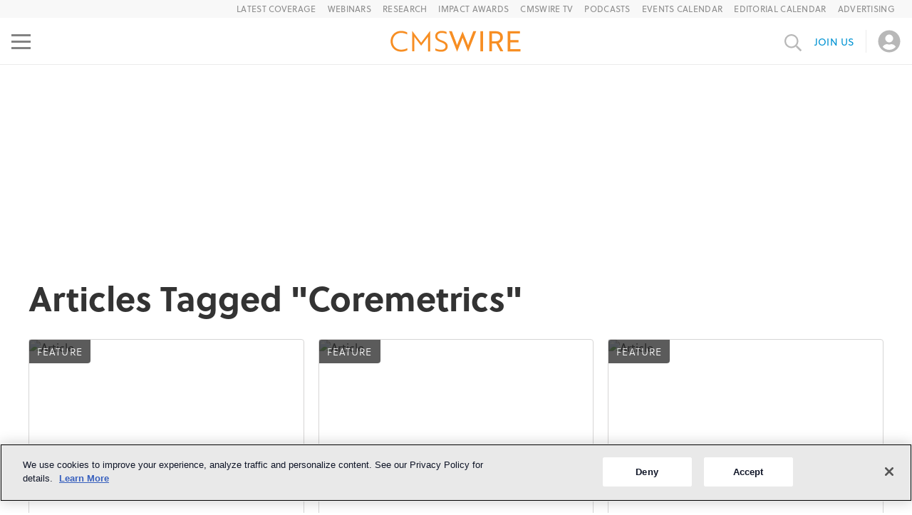

--- FILE ---
content_type: text/html; charset=utf-8
request_url: https://www.cmswire.com/tag/coremetrics/
body_size: 59146
content:
<!DOCTYPE html><html lang="en"><head><meta charSet="utf-8" data-next-head=""/><meta name="viewport" content="width=device-width" data-next-head=""/><script async="" src="https://securepubads.g.doubleclick.net/tag/js/gpt.js" data-next-head=""></script><meta property="og:url" content="https://www.cmswire.com/tag/coremetrics/" data-next-head=""/><meta property="og:title" content="Tag: coremetrics" data-next-head=""/><link rel="canonical" href="https://www.cmswire.com/tag/coremetrics/" data-next-head=""/><meta name="robots" content="noindex" data-next-head=""/><link rel="schema.dcterms" href="https://purl.org/dc/terms/" data-next-head=""/><meta name="dcterms.language" content="en-us" data-next-head=""/><meta name="dcterms.format" content="text/html" data-next-head=""/><meta name="dcterms.publisher" content="Simpler Media Group, Inc." data-next-head=""/><meta name="dcterms.rights" content="Copyright 2003-2026 Simpler Media Group, Inc." data-next-head=""/><meta property="fb:app_id" content="131721606912999" data-next-head=""/><meta property="og:site_name" content="CMSWire.com" data-next-head=""/><meta property="og:language" content="en-US" data-next-head=""/><meta property="og:country-name" content="USA" data-next-head=""/><link rel="preconnect" href="https://munchkin.marketo.net" data-next-head=""/><link rel="preconnect" href="https://706-yia-261.mktoresp.com" data-next-head=""/><link rel="preconnect" href="https://www.facebook.com" data-next-head=""/><link rel="preconnect" href="https://connect.facebook.net" data-next-head=""/><link rel="preconnect" href="https://snap.licdn.com" data-next-head=""/><link rel="preconnect" href="https://mktops.simplermedia.com" data-next-head=""/><link rel="preconnect" href="https://www.googletagservices.com" data-next-head=""/><link rel="preconnect" href="https://www.googletagmanager.com" data-next-head=""/><link rel="preconnect" href="https://www.google-analytics.com" data-next-head=""/><link rel="preconnect" href="https://securepubads.g.doubleclick.net" data-next-head=""/><link rel="preconnect" href="https://pagead2.googlesyndication.com" data-next-head=""/><link rel="preconnect" href="https://load.sumo.com" data-next-head=""/><link rel="preconnect" href="https://sumo.com" data-next-head=""/><link rel="preconnect" href="https://cookie-cdn.cookiepro.com" data-next-head=""/><link rel="alternate" type="application/rss+xml" title="CMSWire - All News" href="https://feeds2.feedburner.com/CMSWire" data-next-head=""/><link rel="alternate" type="application/rss+xml" title="CMSWire - Upcoming Events" href="https://feeds2.feedburner.com/CMSWire-Events" data-next-head=""/><link rel="me" type="text/html" href="https://twitter.com/CMSWire" data-next-head=""/><link rel="start" href="https://www.cmswire.com/" title="Home" data-next-head=""/><title data-next-head="">Tag: Coremetrics Latest Articles</title><meta property="og:title" content="Tag: Coremetrics Latest Articles" data-next-head=""/><link rel="shortcut icon" href="/static/favicon.ico"/><script>
          (function(w,d,s,l,i){w[l]=w[l]||[];w[l].push({'gtm.start':
              new Date().getTime(),event:'gtm.js'});var f=d.getElementsByTagName(s)[0],
            j=d.createElement(s),dl=l!='dataLayer'?'&l='+l:'';j.async=true;j.src=
            'https://www.googletagmanager.com/gtm.js?id='+i+dl;f.parentNode.insertBefore(j,f);
          })(window, document, 'script','dataLayer','GTM-PTLMKMZ');
        </script><style>@charset "UTF-8";.image__wrapper{display:flex;flex-direction:column;width:100%;height:100%;margin:0;overflow:hidden}.image-container{position:relative;flex:1 1}.image{position:absolute;width:100%;height:100%;object-fit:cover}.image__caption{font-style:italic;font-weight:400;font-size:12px;line-height:16px;color:#393939;margin-top:12px}.article-author{display:flex;align-items:center}.article-author__author-photo{width:112px;height:112px;border:2px solid #d6d5d5;border-radius:50%}.article-author__author-photo__grayscale{filter:grayscale(1)}.article-author__links{display:flex;flex-direction:column;flex:1 1;margin-left:16px}.article-author__article-link{font-weight:600;font-size:28px;line-height:34px;color:var(--smg__color__black);text-decoration:none}.article-author__author-link{font-size:16px;line-height:20px;color:var(--smg__link-color);text-decoration:none;margin-top:4px}@media (max-width:1200px){.article-author__author-photo{width:72px;height:72px}.article-author__article-link{font-size:18px;line-height:22px}.article-author__author-link{font-size:14px;line-height:22px}.article-author__links{margin-left:8px}}.rich-html{font-style:normal;font-weight:300;font-size:22px;line-height:28px;color:var(--smg__color__black)}.rich-html>:first-child{margin-top:0}.rich-html a{color:var(--smg__link-color);-webkit-text-decoration:var(--smg__link-decoration);text-decoration:var(--smg__link-decoration);text-underline-offset:var(--smg__link-underline-uffset);font-weight:var(--smg__link-weight)}.rich-html img{max-width:100%}.rich-html h1,.rich-html h2,.rich-html h3,.rich-html h4,.rich-html h5,.rich-html p,.rich-html span[class*=learning-opportunities-block__header]{margin-block-start:30px;margin-block-end:30px}.rich-html li{margin-block-start:20px;margin-block-end:20px}.rich-html ol,.rich-html ul{margin:0}.rich-html h1{font-size:38px;line-height:44px;font-weight:700}.rich-html h2,.rich-html span[class*=learning-opportunities-block__header]{font-size:36px;font-weight:600;line-height:46px;margin-top:50px}.rich-html h3{font-size:24px;font-weight:700;line-height:34px}.rich-html p>span a{padding-left:1ch;background:white}.rich-html table{width:100%}.rich-html blockquote,.rich-html q{quotes:none}.rich-html b,.rich-html strong{font-weight:700}.rich-html .image-full-width{float:none;max-width:100%;height:auto!important;width:100%!important;display:block;margin-left:0;margin-right:0}.rich-html .image-align-left{float:left;margin:2px 15px 10px 0}.rich-html .image-align-right{float:right;margin:2px 0 10px 15px;align-self:flex-end}.rich-html .image-align-left,.rich-html .image-align-right{display:flex;flex-direction:column;max-width:100%}.rich-html .image-align-left figcaption,.rich-html .image-align-right figcaption{width:calc(100% - 15px)}.rich-html figcaption .credit,.rich-html figcaption .cutline{display:block;margin-top:5px;font-weight:400;font-size:12px;line-height:16px;color:#393939}.rich-html figcaption .credit-link{display:block;width:fit-content}.rich-html figcaption .credit-link:hover{text-decoration:underline}.rich-html figcaption .credit-link,.rich-html figcaption .credit-link .credit{color:var(--smg__color__primary)!important}.rich-html .image-centered{float:none;max-width:100%;height:auto!important;display:block;align-items:center;width:100%;margin-left:auto;margin-right:auto}.rich-html .image-with-caption,.rich-html .image-with-caption figcaption{display:flex;flex-direction:column;gap:6px}.rich-html .image-with-caption figcaption{max-width:100%}.rich-html .image-with-caption,.rich-html .image-with-caption figcaption{display:flex;flex-direction:column;gap:6px}.rich-html .image-with-caption .cutline{font-size:12px;line-height:16px;color:#393939;font-style:italic}.rich-html .image-with-caption .caption{font-weight:400;font-size:12px;line-height:16px}.rich-html [data-class-modifier=indent-quote]{margin-block-start:30px;margin-block-end:30px;margin-inline-start:40px;margin-inline-end:40px;font-style:italic}.rich-html [data-class-modifier=indent-quote]>p{margin-block-start:16px;margin-block-end:16px}.rich-html [data-class-modifier=indent-quote]>p:first-of-type{margin-top:0}.rich-html [data-class-modifier=indent-quote]>p:last-of-type{display:inline;margin-bottom:0}.rich-html [data-class-modifier=indent-quote]>p:first-child:before{content:open-quote}.rich-html [data-class-modifier=indent-quote]>p:last-of-type:after{content:close-quote;display:inline-block}.rich-html [data-class-modifier=indent-quote-signature]{display:inline;margin-left:10px}.rich-html [data-class-modifier=indent-quote-signature] p{display:inline;margin:0;margin-block-start:16px}.rich-html [data-class-modifier=block-quote]{border-left:4px solid var(--smg__color__block-quote);padding:8px 16px 17px 41px;font-style:italic;font-weight:400;font-size:var(--smg__typography__block-quote__font-size);line-height:var(--smg__typography__block-quote__line-height);color:#333;margin-inline-start:75px;margin-inline-end:75px;margin-block-start:65px;margin-block-end:65px;overflow-wrap:break-word;text-align:var(--smg__typography__block-quote__text-align)}.rich-html [data-class-modifier=block-quote]>p:first-of-type{margin-top:0}.rich-html [data-class-modifier=block-quote]>p:last-of-type{margin-bottom:0}.rich-html [data-class-modifier=block-quote] [data-class-modifier=block-quote-signature]{font-style:normal;font-weight:300;font-size:20px;line-height:26px;padding-top:26px;text-align:right}.rich-html [data-class-modifier=block-quote] [data-class-modifier=block-quote-signature]>p{margin:0}.rich-html table{display:block;overflow-x:auto;max-width:100%}.rich-html table.tabled-bordered-article{margin-bottom:20px}.rich-html table.tabled-bordered-article th{font-weight:600;background-color:#f4f4f4}.rich-html table.tabled-bordered-article td,.rich-html table.tabled-bordered-article th{border:1px dotted;vertical-align:top;padding:12px;text-align:left}.rich-html table.bordered{margin-bottom:20px}.rich-html table.bordered th{font-weight:600;background-color:#f4f4f4}.rich-html table.bordered td,.rich-html table.bordered th{border:1px dotted;vertical-align:top;padding:12px;text-align:left}@media (max-width:1200px){.rich-html [data-class-modifier=block-quote]{margin-inline-start:47px;margin-inline-end:47px;margin-block-start:30px;margin-block-end:30px}}@media (max-width:768px){.rich-html{font-size:16px;line-height:22px}.rich-html a{font-weight:400}.rich-html h1,.rich-html h2,.rich-html h3,.rich-html h4,.rich-html h5,.rich-html p,.rich-html span[class*=learning-opportunities-block__header]{margin-block-start:14px;margin-block-end:24px}.rich-html li{margin-block-start:16px;margin-block-end:16px}.rich-html h1{font-size:32px;line-height:40px;font-weight:700}.rich-html h2,.rich-html span[class*=learning-opportunities-block__header]{font-size:22px;font-weight:700;line-height:26px;margin-block-start:30px;margin-block-end:14px}.rich-html h3{font-size:18px;font-weight:700;line-height:30px}.rich-html [data-class-modifier=block-quote]{margin-inline-start:0;margin-inline-end:0;margin-block-start:0;margin-block-end:0;padding:8px 8px 8px 41px;font-size:24px;line-height:30px}.rich-html [data-class-modifier=indent-quote]{margin-block-start:24px;margin-block-end:24px}}.article-card{position:relative;display:flex;text-decoration:none;color:initial;background:#ffffff;border:1px solid #d6d5d5;box-sizing:border-box;border-radius:4px}.article-card__category-name{position:absolute;top:0;left:0;background:var(--smg__color__black);opacity:.8;border-radius:4px 0;padding:7px 11px;font-weight:300;font-size:14px;line-height:19px;letter-spacing:.08em;text-transform:uppercase;color:#ffffff;z-index:1}.article-card__image{min-width:280px;width:280px;min-height:210px;object-fit:cover}.article-card__text-section{display:flex;flex-direction:column;gap:4px;padding:16px;max-width:100%}.article-card__channel-name{font-weight:300;font-size:14px;line-height:18px;letter-spacing:.3px;text-transform:uppercase;color:#a3a3a3}.article-card__title{font-weight:600;font-size:30px}.article-card__date,.article-card__title{line-height:36px;color:var(--smg__color__black)}.article-card__date{font-weight:700;font-size:16px}.article-card.vertical-view,.article-card.vertical-view-large{flex-direction:column}.horizontal-view-with-description-flipped{flex-direction:row-reverse}.horizontal-view-with-description-flipped .article-card__category-name{left:unset;border-radius:0 4px;right:0}.article-card.vertical-view .article-card__image{width:100%;height:290px;max-height:290px}.article-card.vertical-view-large .article-card__image{height:250px;width:100%}.article-card.vertical-view .article-card__title{font-size:22px;line-height:25px}.horizontal-view-with-description .article-card__image,.horizontal-view-with-description-flipped .article-card__image{min-width:683px;width:683px;min-height:451px;height:451px}.horizontal-view-with-description .article-card__text-section,.horizontal-view-with-description-flipped .article-card__text-section{padding:24px}.horizontal-view-no-image .article-card__description{margin-top:5px}.horizontal-view-no-image .rich-html p:first-child{margin-top:0}.horizontal-view-no-image .rich-html p:last-child{margin-bottom:0}.article-card__description{font-size:22px;line-height:28px;color:var(--smg__color__black);margin-top:16px}.article-card__description *{overflow-wrap:break-word}@media (max-width:1200px){.article-card__title{font-size:20px;line-height:24px}.article-card__description{font-size:16px;line-height:22px;margin-top:6px}.article-card.vertical-view .article-card__image{height:270px;max-height:270px}.horizontal-view-with-description .article-card__image,.horizontal-view-with-description-flipped .article-card__image{min-width:362px;width:362px;min-height:270px;height:270px}}@media (max-width:768px){.horizontal-view-with-description{flex-direction:column}.article-card.vertical-view .article-card__image{height:236px;max-height:236px}.horizontal-view-with-description .article-card__image,.horizontal-view-with-description-flipped .article-card__image{min-width:100%;width:100%;min-height:247px;height:247px}.article-card__channel-name{font-size:12px;line-height:14px}}.article-title{display:flex;flex-direction:column;align-items:center;position:relative;width:100%;overflow:visible}.article-title__text-only{height:fit-content}.article-title__with-image{height:370px}.article-title__with-top-block{max-height:800px;max-width:945px}.article-title__with-top-block .article-title__picture{align-self:center}.article-title__picture{align-self:flex-start}.article-title__image{position:absolute;height:calc(100% + 154px);width:100%;filter:grayscale(10%) opacity(.9) brightness(35%);border-radius:8px;object-fit:cover;z-index:-1}.article-title__top-block{width:640px;height:480px;object-fit:cover}.article-title__right-labels,.article-title__top-labels-group{display:flex;justify-content:space-between;align-items:center;flex-wrap:wrap}.article-title__additional-info,.article-title__publication-date{text-transform:uppercase;font-style:normal;font-weight:500;font-size:15px;line-height:20px}.article-title__publication-date{padding-right:10px;border-right:1px solid #d6d5d5}.article-title__additional-info{padding-left:10px}.article-title__text-content{display:flex;flex-direction:column;justify-content:center;width:100%;max-width:955px;height:100%;padding:40px 0 10px;box-sizing:border-box;font-weight:700;color:var(--smg__color__black)}.article-title__with-image .article-title__text-content{color:#ffffff;max-width:940px;padding:75px 0 55px}.article-title__with-top-block .article-title__text-content{max-width:unset;padding-bottom:0}.article-title__text-only .article-title__text-content{padding-bottom:10px!important}.article-title__article-type{font-size:14px;line-height:19px;letter-spacing:.08em;text-transform:uppercase}.article-title__article-name{font-size:48px;line-height:60px;margin:12px 0 0;max-height:180px;font-weight:800;overflow:hidden}.article-title__text-only{font-weight:500}.article-title__time-to-read{font-size:12px;line-height:16px;letter-spacing:.5px;font-weight:500;text-transform:uppercase;margin-top:12px}@media (max-width:1200px){.article-title__text-content{padding:20px 0 32px;max-width:100%}.article-title__with-image .article-title__text-content{padding:21px 24px 32px}.article-title__with-image{height:300px}.article-title__with-top-block{max-height:unset}.article-title__image{height:100%}.article-title__top-block{width:736px;height:548px}.article-title__article-name{font-size:36px;line-height:47px;margin-top:6px;max-height:140px;overflow:hidden}.article-title__additional-info,.article-title__publication-date{font-size:12px;line-height:16px}.article-title__time-to-read{margin-top:6px}}@media (max-width:768px){.article-title__text-content{padding:24px}.article-title__with-top-block .article-title__text-content{padding:10px 0 0}.article-title__with-image .article-title__text-content{padding:17px 24px 24px}.article-title{height:215px}.article-title__text-only{height:fit-content}.article-title__with-top-block{height:fit-content;max-height:unset}.article-title__image{border-radius:0}.article-title__top-block{width:328px;height:245px}.article-title__article-type{font-size:12px;line-height:16px}.article-title__article-name{font-size:24px;line-height:30px;max-height:120px}}.authors-grid{display:flex;flex-direction:column;align-items:center;box-sizing:border-box}.authors-grid__title{font-weight:700;font-size:38px;line-height:44px;color:var(--smg__color__black);margin-top:0}.authors-grid__body{display:flex;flex-wrap:wrap;justify-content:space-between}.authors-grid__body .article-author{width:calc(50% - 32px);margin:16px}@media (min-width:768px) and (max-width:1119px){.authors-grid{padding:16px}.authors-grid__title{font-size:30px;line-height:36px}}@media (max-width:767px){.authors-grid{padding:16px}.authors-grid__body .article-author{width:100%}.authors-grid__title{font-size:22px;line-height:26px}}.button{display:flex;flex-direction:row;justify-content:center;align-items:center;box-sizing:border-box;border-radius:4px;border:none;font-style:normal;font-weight:500;font-size:14px;line-height:40px;letter-spacing:.1px;text-transform:uppercase;cursor:pointer;white-space:nowrap}.button__right-angle-icon{margin-left:10px;font-size:15px}.button.primary{color:var(--smg__button__primary__label__color);background:var(--smg__button__primary__background-color)}.button.primary.disabled{background:#d6d5d5;color:#ffffff}.button.secondary{background:#ffffff;border:2px solid var(--smg__color__primary);color:var(--smg__color__primary);line-height:15px;padding:10px 16px 10px 15px}.button.secondary.disabled{color:var(--smg__color__medium-gray);background:#f8f8f8;border-color:#b8b8b8}.button.secondary:not(.disabled):hover{background:var(--smg__color__primary__hover)}.button.danger,.button.primary,.button.warning{color:#ffffff;padding:0 20px}.button.primary{background:var(--smg__color__primary)}.button.primary:not(.disabled):hover{background:var(--smg__color-button-link-hover)}.button.warning{background:var(--smg__color__warning)}.button.warning:not(.disabled):hover{background:var(--smg__color__warning__light)}.button.danger{background:#e24f4e}.button.danger:not(.disabled):hover{background:#e66666}.button.danger.disabled,.button.primary.disabled,.button.warning.disabled{background:#d6d5d5;color:#ffffff}.big-footer__desktop input,.big-footer__mobile input{font-weight:300;font-size:16px;line-height:22px;color:var(--smg__color__black)}.big-footer__desktop input::placeholder,.big-footer__mobile input::placeholder{color:#b8b8b8}.big-footer__desktop a:hover,.big-footer__mobile a:hover{text-decoration:underline!important}.big-footer__mobile{display:none!important}.big-footer__desktop p:last-child,.big-footer__mobile p:last-child{margin:0!important}.footer__join-us-form .footer__join-us-button{border:2px solid var(--smg__color__footer-join-us);color:var(--smg__color__footer-join-us)}.footer__join-us-form .footer__join-us-button:not(.disabled):hover{background:var(--smg__color__footer-join-us-hover)}@media (max-width:1200px){.big-footer__desktop{display:none!important}.big-footer__mobile{display:flex!important}}.carousel{display:flex;flex-direction:column;gap:33px;overflow:hidden;height:fit-content;width:100%;max-width:100%}.carousel__container{display:flex;backface-visibility:hidden;touch-action:pan-y}.carousel__slide{flex:0 0 100%;min-width:0}.carousel__slide>*{height:100%}.carousel__viewport{overflow:hidden}.carousel-controls{display:flex;justify-content:center;gap:16px}.carousel-controls__dot{border-radius:50%;width:16px;height:16px;padding:0;background:#fff;border:1px solid #b8b8b8;cursor:pointer}.carousel-controls__dot__active{border:none;background:var(--smg__color__primary)}.react-datepicker__month-read-view--down-arrow,.react-datepicker__month-year-read-view--down-arrow,.react-datepicker__navigation-icon:before,.react-datepicker__year-read-view--down-arrow{border-color:#ccc;border-style:solid;border-width:3px 3px 0 0;content:"";display:block;height:9px;position:absolute;top:6px;width:9px}.react-datepicker__sr-only{position:absolute;width:1px;height:1px;padding:0;margin:-1px;overflow:hidden;clip-path:inset(50%);white-space:nowrap;border:0}.react-datepicker-wrapper{display:inline-block;padding:0;border:0}.react-datepicker{font-family:Helvetica Neue,helvetica,arial,sans-serif;font-size:.8rem;background-color:#fff;color:#000;border:1px solid #aeaeae;border-radius:.3rem;display:inline-block;position:relative;line-height:normal}.react-datepicker--time-only .react-datepicker__time-container{border-left:0}.react-datepicker--time-only .react-datepicker__time,.react-datepicker--time-only .react-datepicker__time-box{border-bottom-left-radius:.3rem;border-bottom-right-radius:.3rem}.react-datepicker-popper{z-index:1;line-height:0}.react-datepicker-popper .react-datepicker__triangle{stroke:#aeaeae}.react-datepicker-popper[data-placement^=bottom] .react-datepicker__triangle{fill:#f0f0f0;color:#f0f0f0}.react-datepicker-popper[data-placement^=top] .react-datepicker__triangle{fill:#fff;color:#fff}.react-datepicker__header{text-align:center;background-color:#f0f0f0;border-bottom:1px solid #aeaeae;border-top-left-radius:.3rem;padding:8px 0;position:relative}.react-datepicker__header--time{padding-bottom:8px;padding-left:5px;padding-right:5px}.react-datepicker__header--time:not(.react-datepicker__header--time--only){border-top-left-radius:0}.react-datepicker__header:not(.react-datepicker__header--has-time-select){border-top-right-radius:.3rem}.react-datepicker__month-dropdown-container--scroll,.react-datepicker__month-dropdown-container--select,.react-datepicker__month-year-dropdown-container--scroll,.react-datepicker__month-year-dropdown-container--select,.react-datepicker__year-dropdown-container--scroll,.react-datepicker__year-dropdown-container--select{display:inline-block;margin:0 15px}.react-datepicker-time__header,.react-datepicker-year-header,.react-datepicker__current-month{margin-top:0;color:#000;font-weight:700;font-size:.944rem}h2.react-datepicker__current-month{padding:0;margin:0}.react-datepicker-time__header{text-overflow:ellipsis;white-space:nowrap;overflow:hidden}.react-datepicker__navigation{align-items:center;background:none;display:flex;justify-content:center;text-align:center;cursor:pointer;position:absolute;top:2px;padding:0;border:none;z-index:1;height:32px;width:32px;text-indent:-999em;overflow:hidden}.react-datepicker__navigation--previous{left:2px}.react-datepicker__navigation--next{right:2px}.react-datepicker__navigation--next--with-time:not(.react-datepicker__navigation--next--with-today-button){right:85px}.react-datepicker__navigation--years{position:relative;top:0;display:block;margin-left:auto;margin-right:auto}.react-datepicker__navigation--years-previous{top:4px}.react-datepicker__navigation--years-upcoming{top:-4px}.react-datepicker__navigation:hover :before{border-color:rgb(165.75,165.75,165.75)}.react-datepicker__navigation-icon{position:relative;top:-1px;font-size:20px;width:0}.react-datepicker__navigation-icon--next{left:-2px}.react-datepicker__navigation-icon--next:before{transform:rotate(45deg);left:-7px}.react-datepicker__navigation-icon--previous{right:-2px}.react-datepicker__navigation-icon--previous:before{transform:rotate(225deg);right:-7px}.react-datepicker__month-container{float:left}.react-datepicker__year{margin:.4rem;text-align:center}.react-datepicker__year-wrapper{display:flex;flex-wrap:wrap;max-width:180px}.react-datepicker__year .react-datepicker__year-text{display:inline-block;width:4rem;margin:2px}.react-datepicker__month{margin:.4rem;text-align:center}.react-datepicker__month .react-datepicker__month-text,.react-datepicker__month .react-datepicker__quarter-text{display:inline-block;width:4rem;margin:2px}.react-datepicker__input-time-container{clear:both;width:100%;float:left;margin:5px 0 10px 15px;text-align:left}.react-datepicker__input-time-container .react-datepicker-time__caption,.react-datepicker__input-time-container .react-datepicker-time__input-container{display:inline-block}.react-datepicker__input-time-container .react-datepicker-time__input-container .react-datepicker-time__input{display:inline-block;margin-left:10px}.react-datepicker__input-time-container .react-datepicker-time__input-container .react-datepicker-time__input input{width:auto}.react-datepicker__input-time-container .react-datepicker-time__input-container .react-datepicker-time__input input[type=time]::-webkit-inner-spin-button,.react-datepicker__input-time-container .react-datepicker-time__input-container .react-datepicker-time__input input[type=time]::-webkit-outer-spin-button{-webkit-appearance:none;margin:0}.react-datepicker__input-time-container .react-datepicker-time__input-container .react-datepicker-time__input input[type=time]{-moz-appearance:textfield}.react-datepicker__input-time-container .react-datepicker-time__input-container .react-datepicker-time__delimiter{margin-left:5px;display:inline-block}.react-datepicker__time-container{float:right;border-left:1px solid #aeaeae;width:85px}.react-datepicker__time-container--with-today-button{display:inline;border:1px solid #aeaeae;border-radius:.3rem;position:absolute;right:-87px;top:0}.react-datepicker__time-container .react-datepicker__time{position:relative;background:white;border-bottom-right-radius:.3rem}.react-datepicker__time-container .react-datepicker__time .react-datepicker__time-box{width:85px;overflow-x:hidden;margin:0 auto;text-align:center;border-bottom-right-radius:.3rem}.react-datepicker__time-container .react-datepicker__time .react-datepicker__time-box ul.react-datepicker__time-list{list-style:none;margin:0;height:calc(195px + 1.7rem / 2);overflow-y:scroll;padding-right:0;padding-left:0;width:100%;box-sizing:content-box}.react-datepicker__time-container .react-datepicker__time .react-datepicker__time-box ul.react-datepicker__time-list li.react-datepicker__time-list-item{height:30px;padding:5px 10px;white-space:nowrap}.react-datepicker__time-container .react-datepicker__time .react-datepicker__time-box ul.react-datepicker__time-list li.react-datepicker__time-list-item:hover{cursor:pointer;background-color:#f0f0f0}.react-datepicker__time-container .react-datepicker__time .react-datepicker__time-box ul.react-datepicker__time-list li.react-datepicker__time-list-item--selected{background-color:#216ba5;color:white;font-weight:700}.react-datepicker__time-container .react-datepicker__time .react-datepicker__time-box ul.react-datepicker__time-list li.react-datepicker__time-list-item--selected:hover{background-color:#216ba5}.react-datepicker__time-container .react-datepicker__time .react-datepicker__time-box ul.react-datepicker__time-list li.react-datepicker__time-list-item--disabled{color:#ccc}.react-datepicker__time-container .react-datepicker__time .react-datepicker__time-box ul.react-datepicker__time-list li.react-datepicker__time-list-item--disabled:hover{cursor:default;background-color:transparent}.react-datepicker__week-number{color:#ccc;display:inline-block;width:1.7rem;line-height:1.7rem;text-align:center;margin:.166rem}.react-datepicker__week-number.react-datepicker__week-number--clickable{cursor:pointer}.react-datepicker__week-number.react-datepicker__week-number--clickable:not(.react-datepicker__week-number--selected):hover{border-radius:.3rem;background-color:#f0f0f0}.react-datepicker__week-number--selected{border-radius:.3rem;background-color:#216ba5;color:#fff}.react-datepicker__week-number--selected:hover{background-color:rgb(28.75,93.2196969697,143.75)}.react-datepicker__day-names{text-align:center;white-space:nowrap;margin-bottom:-8px}.react-datepicker__week{white-space:nowrap}.react-datepicker__day,.react-datepicker__day-name,.react-datepicker__time-name{color:#000;display:inline-block;width:1.7rem;line-height:1.7rem;text-align:center;margin:.166rem}.react-datepicker__day--disabled,.react-datepicker__day-name--disabled,.react-datepicker__time-name--disabled{cursor:default;color:#ccc}.react-datepicker__day,.react-datepicker__month-text,.react-datepicker__quarter-text,.react-datepicker__year-text{cursor:pointer}.react-datepicker__day:not([aria-disabled=true]):hover,.react-datepicker__month-text:not([aria-disabled=true]):hover,.react-datepicker__quarter-text:not([aria-disabled=true]):hover,.react-datepicker__year-text:not([aria-disabled=true]):hover{border-radius:.3rem;background-color:#f0f0f0}.react-datepicker__day--today,.react-datepicker__month-text--today,.react-datepicker__quarter-text--today,.react-datepicker__year-text--today{font-weight:700}.react-datepicker__day--highlighted,.react-datepicker__month-text--highlighted,.react-datepicker__quarter-text--highlighted,.react-datepicker__year-text--highlighted{border-radius:.3rem;background-color:#3dcc4a;color:#fff}.react-datepicker__day--highlighted:not([aria-disabled=true]):hover,.react-datepicker__month-text--highlighted:not([aria-disabled=true]):hover,.react-datepicker__quarter-text--highlighted:not([aria-disabled=true]):hover,.react-datepicker__year-text--highlighted:not([aria-disabled=true]):hover{background-color:rgb(49.8551020408,189.6448979592,62.5632653061)}.react-datepicker__day--highlighted-custom-1,.react-datepicker__month-text--highlighted-custom-1,.react-datepicker__quarter-text--highlighted-custom-1,.react-datepicker__year-text--highlighted-custom-1{color:magenta}.react-datepicker__day--highlighted-custom-2,.react-datepicker__month-text--highlighted-custom-2,.react-datepicker__quarter-text--highlighted-custom-2,.react-datepicker__year-text--highlighted-custom-2{color:green}.react-datepicker__day--holidays,.react-datepicker__month-text--holidays,.react-datepicker__quarter-text--holidays,.react-datepicker__year-text--holidays{position:relative;border-radius:.3rem;background-color:#ff6803;color:#fff}.react-datepicker__day--holidays .overlay,.react-datepicker__month-text--holidays .overlay,.react-datepicker__quarter-text--holidays .overlay,.react-datepicker__year-text--holidays .overlay{position:absolute;bottom:100%;left:50%;transform:translateX(-50%);background-color:#333;color:#fff;padding:4px;border-radius:4px;white-space:nowrap;visibility:hidden;opacity:0;transition:visibility 0s,opacity .3s ease-in-out}.react-datepicker__day--holidays:not([aria-disabled=true]):hover,.react-datepicker__month-text--holidays:not([aria-disabled=true]):hover,.react-datepicker__quarter-text--holidays:not([aria-disabled=true]):hover,.react-datepicker__year-text--holidays:not([aria-disabled=true]):hover{background-color:rgb(207,82.9642857143,0)}.react-datepicker__day--holidays:hover .overlay,.react-datepicker__month-text--holidays:hover .overlay,.react-datepicker__quarter-text--holidays:hover .overlay,.react-datepicker__year-text--holidays:hover .overlay{visibility:visible;opacity:1}.react-datepicker__day--in-range,.react-datepicker__day--in-selecting-range,.react-datepicker__day--selected,.react-datepicker__month-text--in-range,.react-datepicker__month-text--in-selecting-range,.react-datepicker__month-text--selected,.react-datepicker__quarter-text--in-range,.react-datepicker__quarter-text--in-selecting-range,.react-datepicker__quarter-text--selected,.react-datepicker__year-text--in-range,.react-datepicker__year-text--in-selecting-range,.react-datepicker__year-text--selected{border-radius:.3rem;background-color:#216ba5;color:#fff}.react-datepicker__day--in-range:not([aria-disabled=true]):hover,.react-datepicker__day--in-selecting-range:not([aria-disabled=true]):hover,.react-datepicker__day--selected:not([aria-disabled=true]):hover,.react-datepicker__month-text--in-range:not([aria-disabled=true]):hover,.react-datepicker__month-text--in-selecting-range:not([aria-disabled=true]):hover,.react-datepicker__month-text--selected:not([aria-disabled=true]):hover,.react-datepicker__quarter-text--in-range:not([aria-disabled=true]):hover,.react-datepicker__quarter-text--in-selecting-range:not([aria-disabled=true]):hover,.react-datepicker__quarter-text--selected:not([aria-disabled=true]):hover,.react-datepicker__year-text--in-range:not([aria-disabled=true]):hover,.react-datepicker__year-text--in-selecting-range:not([aria-disabled=true]):hover,.react-datepicker__year-text--selected:not([aria-disabled=true]):hover{background-color:rgb(28.75,93.2196969697,143.75)}.react-datepicker__day--keyboard-selected,.react-datepicker__month-text--keyboard-selected,.react-datepicker__quarter-text--keyboard-selected,.react-datepicker__year-text--keyboard-selected{border-radius:.3rem;background-color:rgb(186.25,217.0833333333,241.25);color:rgb(0,0,0)}.react-datepicker__day--keyboard-selected:not([aria-disabled=true]):hover,.react-datepicker__month-text--keyboard-selected:not([aria-disabled=true]):hover,.react-datepicker__quarter-text--keyboard-selected:not([aria-disabled=true]):hover,.react-datepicker__year-text--keyboard-selected:not([aria-disabled=true]):hover{background-color:rgb(28.75,93.2196969697,143.75)}.react-datepicker__day--in-selecting-range:not(.react-datepicker__day--in-range,.react-datepicker__month-text--in-range,.react-datepicker__quarter-text--in-range,.react-datepicker__year-text--in-range),.react-datepicker__month-text--in-selecting-range:not(.react-datepicker__day--in-range,.react-datepicker__month-text--in-range,.react-datepicker__quarter-text--in-range,.react-datepicker__year-text--in-range),.react-datepicker__quarter-text--in-selecting-range:not(.react-datepicker__day--in-range,.react-datepicker__month-text--in-range,.react-datepicker__quarter-text--in-range,.react-datepicker__year-text--in-range),.react-datepicker__year-text--in-selecting-range:not(.react-datepicker__day--in-range,.react-datepicker__month-text--in-range,.react-datepicker__quarter-text--in-range,.react-datepicker__year-text--in-range){background-color:rgba(33,107,165,.5)}.react-datepicker__month--selecting-range .react-datepicker__day--in-range:not(.react-datepicker__day--in-selecting-range,.react-datepicker__month-text--in-selecting-range,.react-datepicker__quarter-text--in-selecting-range,.react-datepicker__year-text--in-selecting-range),.react-datepicker__month--selecting-range .react-datepicker__month-text--in-range:not(.react-datepicker__day--in-selecting-range,.react-datepicker__month-text--in-selecting-range,.react-datepicker__quarter-text--in-selecting-range,.react-datepicker__year-text--in-selecting-range),.react-datepicker__month--selecting-range .react-datepicker__quarter-text--in-range:not(.react-datepicker__day--in-selecting-range,.react-datepicker__month-text--in-selecting-range,.react-datepicker__quarter-text--in-selecting-range,.react-datepicker__year-text--in-selecting-range),.react-datepicker__month--selecting-range .react-datepicker__year-text--in-range:not(.react-datepicker__day--in-selecting-range,.react-datepicker__month-text--in-selecting-range,.react-datepicker__quarter-text--in-selecting-range,.react-datepicker__year-text--in-selecting-range),.react-datepicker__year--selecting-range .react-datepicker__day--in-range:not(.react-datepicker__day--in-selecting-range,.react-datepicker__month-text--in-selecting-range,.react-datepicker__quarter-text--in-selecting-range,.react-datepicker__year-text--in-selecting-range),.react-datepicker__year--selecting-range .react-datepicker__month-text--in-range:not(.react-datepicker__day--in-selecting-range,.react-datepicker__month-text--in-selecting-range,.react-datepicker__quarter-text--in-selecting-range,.react-datepicker__year-text--in-selecting-range),.react-datepicker__year--selecting-range .react-datepicker__quarter-text--in-range:not(.react-datepicker__day--in-selecting-range,.react-datepicker__month-text--in-selecting-range,.react-datepicker__quarter-text--in-selecting-range,.react-datepicker__year-text--in-selecting-range),.react-datepicker__year--selecting-range .react-datepicker__year-text--in-range:not(.react-datepicker__day--in-selecting-range,.react-datepicker__month-text--in-selecting-range,.react-datepicker__quarter-text--in-selecting-range,.react-datepicker__year-text--in-selecting-range){background-color:#f0f0f0;color:#000}.react-datepicker__day--disabled,.react-datepicker__month-text--disabled,.react-datepicker__quarter-text--disabled,.react-datepicker__year-text--disabled{cursor:default;color:#ccc}.react-datepicker__day--disabled .overlay,.react-datepicker__month-text--disabled .overlay,.react-datepicker__quarter-text--disabled .overlay,.react-datepicker__year-text--disabled .overlay{position:absolute;bottom:70%;left:50%;transform:translateX(-50%);background-color:#333;color:#fff;padding:4px;border-radius:4px;white-space:nowrap;visibility:hidden;opacity:0;transition:visibility 0s,opacity .3s ease-in-out}.react-datepicker__input-container{position:relative;display:inline-block;width:100%}.react-datepicker__input-container .react-datepicker__calendar-icon{position:absolute;padding:.5rem;box-sizing:content-box}.react-datepicker__view-calendar-icon input{padding:6px 10px 5px 25px}.react-datepicker__month-read-view,.react-datepicker__month-year-read-view,.react-datepicker__year-read-view{border:1px solid transparent;border-radius:.3rem;position:relative}.react-datepicker__month-read-view:hover,.react-datepicker__month-year-read-view:hover,.react-datepicker__year-read-view:hover{cursor:pointer}.react-datepicker__month-read-view:hover .react-datepicker__month-read-view--down-arrow,.react-datepicker__month-read-view:hover .react-datepicker__year-read-view--down-arrow,.react-datepicker__month-year-read-view:hover .react-datepicker__month-read-view--down-arrow,.react-datepicker__month-year-read-view:hover .react-datepicker__year-read-view--down-arrow,.react-datepicker__year-read-view:hover .react-datepicker__month-read-view--down-arrow,.react-datepicker__year-read-view:hover .react-datepicker__year-read-view--down-arrow{border-top-color:rgb(178.5,178.5,178.5)}.react-datepicker__month-read-view--down-arrow,.react-datepicker__month-year-read-view--down-arrow,.react-datepicker__year-read-view--down-arrow{transform:rotate(135deg);right:-16px;top:0}.react-datepicker__month-dropdown,.react-datepicker__month-year-dropdown,.react-datepicker__year-dropdown{background-color:#f0f0f0;position:absolute;width:50%;left:25%;top:30px;z-index:1;text-align:center;border-radius:.3rem;border:1px solid #aeaeae}.react-datepicker__month-dropdown:hover,.react-datepicker__month-year-dropdown:hover,.react-datepicker__year-dropdown:hover{cursor:pointer}.react-datepicker__month-dropdown--scrollable,.react-datepicker__month-year-dropdown--scrollable,.react-datepicker__year-dropdown--scrollable{height:150px;overflow-y:scroll}.react-datepicker__month-option,.react-datepicker__month-year-option,.react-datepicker__year-option{line-height:20px;width:100%;display:block;margin-left:auto;margin-right:auto}.react-datepicker__month-option:first-of-type,.react-datepicker__month-year-option:first-of-type,.react-datepicker__year-option:first-of-type{border-top-left-radius:.3rem;border-top-right-radius:.3rem}.react-datepicker__month-option:last-of-type,.react-datepicker__month-year-option:last-of-type,.react-datepicker__year-option:last-of-type{-webkit-user-select:none;user-select:none;border-bottom-left-radius:.3rem;border-bottom-right-radius:.3rem}.react-datepicker__month-option:hover,.react-datepicker__month-year-option:hover,.react-datepicker__year-option:hover{background-color:#ccc}.react-datepicker__month-option:hover .react-datepicker__navigation--years-upcoming,.react-datepicker__month-year-option:hover .react-datepicker__navigation--years-upcoming,.react-datepicker__year-option:hover .react-datepicker__navigation--years-upcoming{border-bottom-color:rgb(178.5,178.5,178.5)}.react-datepicker__month-option:hover .react-datepicker__navigation--years-previous,.react-datepicker__month-year-option:hover .react-datepicker__navigation--years-previous,.react-datepicker__year-option:hover .react-datepicker__navigation--years-previous{border-top-color:rgb(178.5,178.5,178.5)}.react-datepicker__month-option--selected,.react-datepicker__month-year-option--selected,.react-datepicker__year-option--selected{position:absolute;left:15px}.react-datepicker__close-icon{cursor:pointer;background-color:transparent;border:0;outline:0;padding:0 6px 0 0;position:absolute;top:0;right:0;height:100%;display:table-cell;vertical-align:middle}.react-datepicker__close-icon:after{cursor:pointer;background-color:#216ba5;color:#fff;border-radius:50%;height:16px;width:16px;padding:2px;font-size:12px;line-height:1;text-align:center;display:table-cell;vertical-align:middle;content:"×"}.react-datepicker__close-icon--disabled{cursor:default}.react-datepicker__close-icon--disabled:after{cursor:default;background-color:#ccc}.react-datepicker__today-button{background:#f0f0f0;border-top:1px solid #aeaeae;cursor:pointer;text-align:center;font-weight:700;padding:5px 0;clear:left}.react-datepicker__portal{position:fixed;width:100vw;height:100vh;background-color:rgba(0,0,0,.8);left:0;top:0;justify-content:center;align-items:center;display:flex;z-index:2147483647}.react-datepicker__portal .react-datepicker__day,.react-datepicker__portal .react-datepicker__day-name,.react-datepicker__portal .react-datepicker__time-name{width:3rem;line-height:3rem}@media (max-height:550px),(max-width:400px){.react-datepicker__portal .react-datepicker__day,.react-datepicker__portal .react-datepicker__day-name,.react-datepicker__portal .react-datepicker__time-name{width:2rem;line-height:2rem}}.react-datepicker__portal .react-datepicker-time__header,.react-datepicker__portal .react-datepicker__current-month{font-size:1.44rem}.react-datepicker__children-container{width:13.8rem;margin:.4rem;padding-right:.2rem;padding-left:.2rem;height:auto}.react-datepicker__aria-live{position:absolute;clip-path:circle(0);border:0;height:1px;margin:-1px;overflow:hidden;padding:0;width:1px;white-space:nowrap}.react-datepicker__calendar-icon{width:1em;height:1em;vertical-align:-.125em}.date-input .react-datepicker-wrapper input{color:#a3a3a3}.featured-event-details-card__container{display:flex;position:relative;width:100%;background:#f8f8f8}.featured-event-details-card__content-type{position:absolute;top:0;left:0;background:var(--smg__color__black);opacity:.8;border-radius:4px 0;padding:7px 11px;font-weight:300;font-size:14px;line-height:19px;letter-spacing:.08em;text-transform:uppercase;color:#ffffff;z-index:1}.featured-event-details-card__event-image{width:583px;height:437px;border-radius:4px}.featured-event-details-card__details-section{display:flex;flex-direction:column;justify-content:space-between;padding:24px;box-sizing:border-box}.featured-event-details-card__details-section__on-demand{flex:1 1}.featured-event-details-card__details-grid{display:grid;grid-template-columns:1fr;grid-gap:24px}.featured-event-details-card__details-grid__on-demand{grid-template-columns:1fr 1fr}.featured-event-details-card__group-label{font-weight:700;font-size:14px;line-height:19px;color:var(--smg__color__black)}.featured-event-details-card__date-container{display:flex;margin-top:2px;gap:.4em}.featured-event-details-card__on-demand-label{margin-left:auto;font-size:18px;line-height:22px;letter-spacing:.2px;text-transform:uppercase;color:#e72629}.featured-event-details-card__group-title{font-weight:500;font-size:18px;line-height:25px;color:#393939}.featured-event-details-card__group-subtitle{font-style:normal;font-weight:300;font-size:16px;line-height:22px;color:var(--smg__color__black)}.featured-event-details-card__actions-container{display:flex;flex-direction:column;align-items:flex-start;gap:13px}.featured-event-details-card__actions-container__on-demand{align-items:center}.featured-event-details-card__action-button-wrapper{display:flex;gap:9px;align-items:center}.featured-event-details-card__action-button{text-decoration:none}.featured-event-details-card__action-button>button{height:40px;font-style:normal;font-weight:600;font-size:16px;line-height:15px;letter-spacing:.1px;cursor:pointer}.featured-event-details-card__action-button__on-demand{text-decoration:none;position:relative}.featured-event-details-card__action-button__on-demand-button{cursor:pointer;padding-right:25px!important}.featured-event-details-card__action-button__on-demand__arrow{position:absolute;right:10px;top:11px}.featured-event-details-card__details-button{font-size:16px}@media (max-width:1200px){.featured-event-details-card__container{flex-direction:column}.featured-event-details-card__event-image{width:100%;height:554px}.featured-event-details-card__details-grid{grid-template-columns:1fr 1fr}.featured-event-details-card__location-container,.featured-event-details-card__time-container{grid-row-start:2}.featured-event-details-card__details-section{gap:30px}.featured-event-details-card__actions-container{flex-direction:row;justify-content:center}}@media (max-width:768px){.featured-event-details-card__details-section{padding:18px}.featured-event-details-card__event-image{height:246px}.featured-event-details-card__details-grid{grid-template-columns:1fr}.featured-event-details-card__on-demand-label{margin:0}.featured-event-details-card__location-container,.featured-event-details-card__time-container{grid-row-start:unset}.featured-event-details-card__actions-container{flex-direction:column}}.featured-event-tile__wrapper-container{display:flex;position:relative;width:100%;height:220px;margin:0;overflow:hidden;text-decoration:none;border:1px solid #ebebeb;box-sizing:border-box}.featured-event-tile__wrapper-container__vertical{flex-direction:column;height:auto}.featured-event-tile__image-title{position:absolute;top:0;left:0;padding:7px 11px;opacity:.7;background:var(--smg__color__black);color:#ffffff;border-radius:4px 0;font-style:normal;font-weight:300;font-size:14px;line-height:19px;letter-spacing:.08em;text-transform:uppercase}.featured-event-tile__image{width:339px;height:221px}.featured-event-tile__image img{position:relative}.featured-event-tile__wrapper-container__vertical .featured-event-tile__image{max-width:none;height:214px;min-height:214px;width:100%}.featured-event-tile__content-container-wrapper{display:flex;align-items:stretch;flex:1 1;position:relative}.featured-event-tile__content-date-container{font-style:normal;font-weight:600;font-size:16px;line-height:20px;margin-bottom:3px}.featured-event-tile__wrapper-container__vertical .featured-event-tile__content-date-container{display:flex;justify-content:space-between}.featured-event-tile__content-empty-date-title{color:#e24f4e;text-transform:uppercase;font-style:normal;font-weight:500;font-size:16px;line-height:20px}.featured-event-tile__content-date{color:#e24f4e;margin-right:30px}.featured-event-tile__content-time{color:#b8b8b8}.featured-event-tile__content-container{display:flex;flex-direction:column;padding:20px 25px 16px;flex:1 1}.featured-event-tile__text-content-wrapper{flex:1 1}.featured-event-tile__content-title{font-weight:700;font-size:20px;line-height:24px}.featured-event-tile__content-subtitle,.featured-event-tile__content-title{font-style:normal;color:var(--smg__color__black);margin:3px 0;display:block}.featured-event-tile__content-subtitle{font-weight:600;font-size:16px;line-height:140%}.featured-event-tile__content-description{font-style:normal;font-weight:400;font-size:16px;line-height:20px;color:var(--smg__color__black)}.featured-event-tile__content-link-wrapper{display:flex;align-items:center;margin-top:10px;font-style:normal;font-weight:600;font-size:16px;line-height:20px;color:var(--smg__color__primary)}.featured-event-tile__content-link-text{margin-right:8px}.featured-event-tile__label-wrapper{display:flex;align-items:center;justify-content:center;background:rgba(230,244,251,.8);width:32px;min-width:32px}.featured-event-tile__label{color:var(--smg__color__primary);transform:rotate(90deg);font-style:normal;font-weight:500;font-size:14px;line-height:20px;text-align:center;letter-spacing:2px;text-transform:uppercase}@media (max-width:768px){.featured-event-tile__wrapper-container{flex-direction:column;height:auto}.featured-event-tile__image{width:100%;max-width:100%}.featured-event-tile__content-link-wrapper{margin-top:19px}}.featured-research-card{display:flex;padding:12px;box-sizing:border-box;border:1px solid #d6d5d5;border-radius:4px;text-decoration:none}.featured-research-card__image{border-radius:4px;min-width:120px;width:120px;min-height:120px;height:120px;object-fit:cover}.featured-research-card__content-section{display:flex;flex-direction:column;justify-content:space-between;margin-left:16px}.featured-research-card__channel-name{font-size:14px;line-height:18px;letter-spacing:.3px;font-weight:300;text-transform:uppercase;color:var(--smg__color__medium-gray)}.featured-research-card__title{margin-top:5px;font-weight:600;font-size:16px;line-height:20px;color:var(--smg__color__black)}.featured-research-card__description{margin-top:5px;font-size:14px;line-height:17px;color:var(--smg__color__black)}.featured-research-card__action{margin-top:5px;font-weight:500;font-size:14px;line-height:22px;color:var(--smg__color__primary);justify-self:flex-end}@media (max-width:1200px){.featured-research-card__image{width:70px;min-width:70px;height:70px;min-height:70px}.featured-research-card__channel-name{font-size:12px;line-height:16px}.featured-research-card__title{font-size:14px;line-height:18px}.featured-research-card__description{font-size:13px;line-height:16px}.featured-research-card__action{font-size:14px;line-height:22px}}.featured-research-spotlight{display:flex;flex-direction:column;align-items:center;width:100%;height:100%;background:var(--smg__featured-research-spotlight__background__color);padding:32px 0;box-sizing:border-box}.featured-research-spotlight__title{font-weight:500;font-size:24px;line-height:36px;text-transform:uppercase;color:var(--smg__featured-research-spotlight__title__color);margin:0}.featured-research-spotlight__body{display:flex;justify-content:space-between;margin-top:42px;max-width:1200px}.featured-research-spotlight__body-text{flex:1 1}.featured-research-spotlight__report-title{font-weight:700;font-size:48px;line-height:52px;color:var(--smg__featured-research-spotlight__report-title__color);margin-top:24px}.featured-research-spotlight__report-description{font-size:32px;line-height:36px;color:var(--smg__color__black);margin-top:16px}.featured-research-spotlight__report-content{font-size:22px;line-height:28px;letter-spacing:.1px;color:var(--smg__color__black);margin-top:32px}.featured-research-spotlight__get-report-button{margin-top:23px;text-decoration:none;font-size:18px}.featured-research-spotlight__get-report-button>.button.danger{font-size:18px;background:var(--smg__featured-research-spotlight__button__color)}.featured-research-spotlight__get-report-button>.button.danger:hover{background:var(--smg__featured-research-spotlight__button__color-hover)}.featured-research-spotlight__image{border:1px solid #d6d5d5;box-sizing:border-box;border-radius:8px;margin-left:120px;width:387px;height:387px;object-fit:cover}.featured-research-spotlight__video{margin-left:120px;display:flex;align-items:center}.featured-research-spotlight__video iframe{width:400px;height:300px;border:none}@media (max-width:1200px){.featured-research-spotlight{padding:20px 16px}.featured-research-spotlight__body{align-items:center;flex-direction:column-reverse;margin-top:0}.featured-research-spotlight__image{max-width:328px;width:328px;height:328px;margin:0}.featured-research-spotlight__video{margin-left:0}.featured-research-spotlight__video iframe{width:600px;height:328px}}@media (max-width:768px){.featured-research-spotlight__report-title{font-size:22px;line-height:26px;margin-top:24px}.featured-research-spotlight__report-description{font-size:20px;line-height:26px;margin-top:17px}.featured-research-spotlight__report-content{font-size:16px;line-height:22px;margin-top:16px}.featured-research-spotlight__image{margin:18px 0 0;width:328px;height:328px}.featured-research-spotlight__video{margin:18px 0 0}.featured-research-spotlight__video iframe{width:328px;height:200px}}.st0{fill:#393939}.st1{fill:#ff850f}.st0-r,.st1-r{fill:#8c8c91}.st2-r{fill:#008fff}.st1-r,.st2-r{fill-rule:evenodd}.featured-show{width:100%;padding:32px 22px 40px;box-sizing:border-box;background:var(--smg__featured-show__background__color,var(--smg__color__white))}.featured-show,.featured-show__header{display:flex;flex-direction:column;align-items:center}.featured-show__header{gap:12px;text-align:center}.featured-show__logo{max-width:100%;height:auto}.featured-show__logo-image{width:100%;height:auto}.featured-show__logo-image .image{position:relative;object-fit:none}.featured-show__header-text{margin:0;font-weight:600;font-size:24px;line-height:32px;color:var(--smg__featured-show__title__color)}.featured-show__video-wrapper{width:100%;max-width:1040px}.featured-show__video{position:relative;padding-top:56.25%;margin-top:28px;width:100%;border:1px solid #d9d9d9;border-radius:16px;overflow:hidden}.featured-show__video iframe{position:absolute;inset:0;width:100%;height:100%;border:0}.featured-show__content{display:flex;flex-direction:column;align-items:center;gap:12px;margin-top:28px;max-width:840px;text-align:center}.featured-show__sub-header{margin:0;font-weight:700;font-size:28px;line-height:36px;color:var(--smg__color__black)}.featured-show__sub-text{margin:0;font-size:18px;line-height:26px;color:var(--smg__color__black)}.featured-show__cta{margin-top:28px}.featured-show__cta-link{text-decoration:none}.featured-show__cta-button{font-size:18px}.featured-show__cta-button.button.danger{min-width:240px;background:var(--smg__featured-show__cta__background__color);color:var(--smg__featured-show__cta__text__color,#ffffff)}.featured-show__cta-button.button.danger:hover{background:var(--smg__featured-show__cta__background__color-hover)}@media (max-width:768px){.featured-show__header-text{font-size:20px;line-height:28px}.featured-show__sub-header{font-size:22px;line-height:30px}.featured-show__sub-text{font-size:16px;line-height:24px}}@media (max-width:480px){.featured-show__cta-button.button.danger{width:100%}}.date-input{position:relative}.date-input__icon{position:absolute;right:17px;top:7px;pointer-events:none}.date-input .react-datepicker-wrapper input{width:100%;background:#ffffff;border:1px solid #b8b8b8;box-sizing:border-box;border-radius:4px;padding:10px 16px;font-style:normal;font-weight:400;font-size:15px;line-height:20px;color:var(--smg__color__black)}.date-input .react-datepicker__triangle{transform:none!important;left:20px!important}.time-input{position:relative}.time-input__icon{position:absolute;right:17px;top:12px;pointer-events:none;color:#a3a3a3}.time-input .react-datepicker-wrapper input{width:100%;background:#ffffff;border:1px solid #b8b8b8;box-sizing:border-box;border-radius:4px;padding:10px 16px;font-style:normal;font-weight:400;font-size:15px;line-height:20px;color:var(--smg__color__black)}.time-input .react-datepicker__triangle{transform:none!important;left:20px!important}.learning-opportunities-card{position:relative;display:flex;flex-direction:column;text-decoration:none;color:initial;background:#ffffff;border:1px solid #d6d5d5;box-sizing:border-box;border-radius:4px}.learning-opportunities-card__category-name{position:absolute;top:0;left:0;background:var(--smg__color__black);opacity:.8;border-radius:4px 0;padding:7px 11px;font-weight:300;font-size:14px;line-height:19px;letter-spacing:.08em;text-transform:uppercase;color:#ffffff;z-index:1}.learning-opportunities-card__image{max-height:336px;object-fit:cover}.learning-opportunities-card__text-section{display:flex;flex-direction:column;padding:11px 22px 22px 0}.learning-opportunities-card__channel-name{font-weight:400;font-size:14px;line-height:18px;letter-spacing:.3px;text-transform:uppercase;color:#a3a3a3}.learning-opportunities-card__title{font-weight:600;font-size:18px;line-height:22px;color:var(--smg__color__black)}.learning-opportunities-card__image{width:100%;height:290px;max-height:290px}.learning-opportunities-card__description{font-size:16px;font-weight:300;line-height:20px;margin-top:12px;color:var(--smg__color__black)}.learning-opportunities-card__content-section{display:flex;flex-direction:row}.learning-opportunities-card__date{display:flex;flex-direction:column;align-items:center;padding:16px;font-style:normal;font-weight:500;text-transform:uppercase;color:var(--smg__color__learning-opportunities-date)}.learning-opportunities-card__month-date{font-size:15px;line-height:20px}.learning-opportunities-card__day-date{font-size:30px;line-height:41px}.learning-opportunities-card__on-demand-wrapper{margin:11px 20px 0 16px;width:75px}.learning-opportunities-card__on-demand{border:2px solid var(--smg__color__primary);box-sizing:border-box;border-radius:4px;padding:8px 10px 6px;font-weight:500;font-size:12px;line-height:16px;text-align:center;text-transform:uppercase;color:var(--smg__color__primary)}.learning-opportunities-card__cta-wrapper{display:flex;justify-content:center;padding:0 0 15px;margin-top:auto}.learning-opportunities-card__action{font-weight:500;font-size:14px;line-height:22px;color:var(--smg__color__primary);display:flex;align-items:center}.learning-opportunities-card__action-text{margin-right:8px}.ring{--uib-size:inherit;--uib-speed:2s;--uib-color:inherit;height:var(--uib-size);width:var(--uib-size);vertical-align:middle;transform-origin:center;animation:rotate var(--uib-speed) linear infinite}.ring circle{fill:none;stroke:var(--uib-color);stroke-dasharray:1,200;stroke-dashoffset:0;stroke-linecap:round;animation:stretch calc(var(--uib-speed) * .75) ease-in-out infinite}@keyframes rotate{to{transform:rotate(1turn)}}@keyframes stretch{0%{stroke-dasharray:1,200;stroke-dashoffset:0}50%{stroke-dasharray:90,200;stroke-dashoffset:-35px}to{stroke-dashoffset:-124px}}.main-menu-big-tile{position:relative;display:flex;flex-direction:column;text-decoration:none;background:#ffffff;border:1px solid #d6d5d5;box-sizing:border-box;border-radius:4px}.main-menu-big-tile__content-type{position:absolute;top:0;left:0;background:var(--smg__color__black);opacity:.8;border-radius:4px 0;font-style:normal;font-weight:300;font-size:14px;line-height:20px;letter-spacing:.08em;text-transform:uppercase;color:#ffffff;padding:7px 11px;z-index:1}.main-menu-big-tile__image{height:217px}.main-menu-big-tile__content{display:flex;flex-direction:column;flex:1 1;padding:16px}.main-menu-big-tile__subtitles{display:flex;justify-content:space-between}.main-menu-big-tile__subtitle{font-style:normal;font-weight:300;font-size:12px;line-height:15px;letter-spacing:.2px;text-transform:uppercase;color:var(--smg__color__medium-gray);margin:0}.main-menu-big-tile__title{color:var(--smg__color__black);margin:4px 0 0}.main-menu-big-tile__action-text,.main-menu-big-tile__title{font-style:normal;font-weight:600;font-size:16px;line-height:20px}.main-menu-big-tile__action-text{display:flex;align-items:flex-end;flex:1 1;color:var(--smg__color__primary);margin-top:10px}.main-menu-small-tile{display:flex;gap:8px;align-items:flex-start;text-decoration:none}.main-menu-small-tile__image{min-width:64px;width:64px;height:48px;border-radius:4px}.main-menu-small-tile__title-group{display:flex;flex-direction:column}.main-menu-small-tile__title{font-style:normal;font-weight:600;font-size:14px;line-height:18px;color:var(--smg__color__black);margin:0}.main-menu-small-tile__subtitle{font-weight:300;font-size:12px;line-height:15px;letter-spacing:.2px;text-transform:uppercase;color:var(--smg__color__medium-gray)}.main-menu-content{display:flex;flex-direction:column;padding:0 20px;width:100%}.main-menu-content__title{display:block;font-style:normal;font-weight:700;font-size:30px;line-height:36px;color:var(--smg__color__black);margin:0 0 9px}.main-menu .rich-html{font-size:16px;line-height:22px}.main-menu .rich-html p:first-child{margin-top:0}.main-menu .rich-html p:last-child{margin-bottom:0}.main-menu .rich-html a{color:var(--smg__color__black);text-decoration:underline!important}.main-menu-content__channel-top-section{display:flex;justify-content:space-between;align-items:flex-end;gap:80px;width:100%}.main-menu-content__channel-top-section,.main-menu-content__simple-html-description{margin-bottom:24px}.main-menu-content__title-top-section{margin-bottom:8px}.main-menu-content__sponsor-container{min-width:190px;width:190px}.main-menu-content__sponsored-by-label{font-style:normal;font-weight:400;font-size:12px;line-height:15px;letter-spacing:.2px;text-transform:uppercase;color:var(--smg__color__medium-gray)}.main-menu-content__sponsor-image{width:100%;align-self:flex-end;justify-self:flex-end;height:fit-content}.main-menu-content__sponsor-image .image-container{max-height:fit-content}.main-menu-content__sponsor-image img{position:relative;height:unset;object-fit:unset}.main-menu-content__action-button{align-self:center;margin-top:24px;text-decoration:none}.main-menu-content__tiles{display:grid;grid-template-columns:1fr 1fr 1fr;grid-gap:20px}.main-menu-content__simple-html-description{font-style:normal;font-weight:300}.main-menu-content__simple-html-description a{color:var(--smg__color__primary)}@media (max-width:1200px){.main-menu-content__tiles{grid-template-columns:1fr 1fr}.main-menu-content{display:none}}.main-menu-subsection{list-style-type:none;font-style:normal;font-weight:400;font-size:18px;line-height:24px;color:var(--smg__color__black);padding:6px 8px 6px 16px;cursor:pointer}.main-menu-subsection__active{font-style:normal;font-weight:500;font-size:18px;line-height:24px;color:var(--smg__color__primary);background:var(--smg__color__menu-item__active);border-radius:4px}.main-menu-subsection__link{text-decoration:none}.main-menu-subsection__tablet-mobile{display:none}@media (max-width:1200px){.main-menu-subsection__desktop{display:none}.main-menu-subsection__tablet-mobile{display:block}}.main-menu-section{display:flex;flex-direction:column;align-items:stretch;text-align:initial;padding:0;margin:0;border:none;background:transparent;max-height:60px;transition:max-height .25s;transition-timing-function:linear;overflow:hidden}.main-menu-section__active{max-height:100%}.main-menu-section__title{position:relative;display:flex;align-items:center;gap:20px;font-style:normal;font-weight:700;font-size:20px;line-height:29px;color:var(--smg__color__primary);list-style-type:none;padding:15px 20px;background:#f8f8f8;border:1px solid #ebebeb;cursor:pointer}.main-menu-section__title>img[class^=styles_icon]{filter:invert(37%) sepia(94%) saturate(799%) hue-rotate(163deg) brightness(101%) contrast(104%)}.main-menu-section__active .main-menu-section__title>img[class^=styles_icon]{filter:invert(19%) sepia(0) saturate(3%) hue-rotate(69deg) brightness(98%) contrast(95%)}.main-menu-section:not(:last-child) .main-menu-section__title{border-bottom:0}.main-menu-section__active .main-menu-section__title{color:var(--smg__color__black);background:#fff;border:1px solid #fff;cursor:default}.main-menu-section:not(:first-child).main-menu-section__active .main-menu-section__title{border-top:1px solid #ebebeb}.main-menu-section:last-child.main-menu-section__active{border-bottom:1px solid #ebebeb}.main-menu-section__icon{position:relative;bottom:2px}.main-menu-section__subsections{display:flex;flex-direction:column;padding:0;margin-left:52px;margin-right:24px;margin-bottom:18px}.main-menu-section__close-button,.main-menu-section__open-button{display:none}@media (max-width:1200px){.main-menu-section__close-button,.main-menu-section__open-button{display:block;position:absolute;right:18px;background:transparent;padding:0;border:0;color:#828282;font-size:18px;line-height:32px;justify-self:flex-end;cursor:pointer;font-weight:100}.main-menu-section__title{cursor:pointer!important}}.main-menu{display:flex}.main-menu__menu-items{display:flex;flex-direction:column;min-width:284px;width:284px}.main-menu__sections-titles{display:flex;flex-direction:column;margin:0;padding:0}.main-menu__links{display:flex;flex-direction:column;align-items:flex-start;gap:16px;padding:90px 45px 25px 63px;background:#f8f8f8;margin:0}.main-menu__link-wrapper{list-style-type:none}.main-menu__link{font-size:16px;line-height:19px;color:var(--smg__color__primary);text-decoration:none}@media (max-width:1200px){.main-menu__menu-items{min-width:100%;width:100%}.main-menu__links{padding-bottom:130px}}.burger-icon{position:relative}.burger-icon__line{position:absolute;height:3px;width:100%;transition:all .3s}.burger-icon .burger-icon__line:first-child{top:2px}.burger-icon .burger-icon__line:nth-child(2){top:11px}.burger-icon .burger-icon__line:nth-child(3){top:20px}.burger-icon__opened .burger-icon__line:first-child{top:5px;transform:translateY(5px) rotate(45deg)}.burger-icon__opened .burger-icon__line:nth-child(2){width:0}.burger-icon__opened .burger-icon__line:nth-child(3){transform:translateY(-10px) rotate(-45deg)}.nav-bar{display:flex;justify-content:space-between;align-items:center;position:relative;height:66px;box-sizing:border-box;padding:9px 16px;border-bottom:1px solid #ebebeb}.nav-bar.left{padding:8px 16px 9px}.nav-bar__logo-link{position:absolute;margin:auto;left:0;right:0;top:7px;bottom:0;text-align:center;width:200px}.nav-bar__logo-and-button{display:flex;gap:20px}.nav-bar__logo-link-left{top:7px;text-align:center}.nav-bar__logo-link svg{width:200px}.nav-bar__burger-button{padding:0;border:none;background:transparent;cursor:pointer}.nav-bar__join-us-section{display:flex;align-items:center}.nav-bar__join-us-button-wrapper{padding-right:16px}.nav-bar__join-us-button{border:none;padding:0;font-style:normal;font-weight:500;font-size:14px;line-height:15px;letter-spacing:.1px;text-transform:uppercase;color:var(--smg__color__primary);background:transparent;cursor:pointer}.nav-bar__profile-section{display:flex;align-items:center;position:relative;padding-left:16px;border-left:1px solid #ebebeb}.nav-bar__profile-photo-click-wrapper,.nav-bar__search-button{border:none;background:transparent;padding:0;cursor:pointer;min-width:32px;width:32px;min-height:32px;height:32px}.nav-bar__search-button{display:flex;justify-content:center;align-items:center;color:#b8b8b8;font-size:22px;margin-right:14px;padding-top:5px}.nav-bar__profile-photo{font-size:32px;color:#b8b8b8}.nav-bar__profile-menu{position:absolute;top:42px;right:-8px;display:flex;flex-direction:column;background:#ffffff;border:1px solid #ebebeb;box-sizing:border-box;box-shadow:0 4px 4px rgba(0,0,0,.25);border-radius:4px;padding:16px;z-index:10000}.nav-bar__profile-menu-item{text-decoration:none;white-space:nowrap;font-size:16px;line-height:20px;color:var(--smg__color__black)}.nav-bar__profile-menu-item:not(:first-child){margin-top:16px}.nav-bar__tag-line-link{font-size:var(--smg__font__size__nav-bar__tag-line-link-desktop);font-weight:500;color:var(--smg__color__medium-gray);text-decoration:none}.nav-bar__logo-link-mobile-center{display:none}@media (max-width:768px){.nav-bar.left{padding:8px 16px 9px}.nav-bar__join-us-button-wrapper{display:none}.nav-bar__search-button{margin-right:10px}.nav-bar__profile-section{padding-left:10px}.nav-bar__logo-link{left:-45px;width:150px}.nav-bar__search-button{margin-right:0}.nav-bar__logo-link svg{width:150px}.nav-bar__logo-and-button{gap:10px;margin-right:10px}.nav-bar__tag-line-link{font-size:18px;font-size:15px}.nav-bar__tag-line-link-mobile-hidden{display:none}.nav-bar__logo-link-mobile-center.mobile-shown{display:block}}@media (max-width:568px){.nav-bar__tag-line-link{font-size:var(--smg__font__size__nav-bar__tag-line-link-mobile)}}.notification{display:flex;justify-content:space-between;align-items:center;background:var(--smg__color__black);box-shadow:0 4px 4px rgba(0,0,0,.25);border-radius:4px;font-style:normal;font-weight:400;font-size:14px;line-height:15px;letter-spacing:.1px;padding:12px 18px;box-sizing:border-box;pointer-events:all;margin-top:10px;animation-duration:.3s}.notification-text{color:#ffffff}.notification-action{color:#2ebffe;text-transform:uppercase;cursor:pointer;padding:0;margin-left:18px;background:transparent;border:none}@keyframes topAppearing{0%{transform:translateY(-100%)}to{transform:translateY(0)}}@keyframes bottomAppearing{0%{transform:translateY(100%)}to{transform:translateY(0)}}@keyframes rightAppearing{0%{transform:translateX(100%)}to{transform:translateX(0)}}.notification__top-center{animation-name:topAppearing}.notification__bottom-center{animation-name:bottomAppearing}.notification__bottom-right,.notification__top-right{animation-name:rightAppearing}.notifications-group{display:flex;position:fixed;pointer-events:none;top:20px;bottom:20px;right:20px;left:20px}.notifications-group__bottom-center,.notifications-group__top-center{width:calc(100% - 40px)}.notifications-group__bottom-right,.notifications-group__top-right{align-items:flex-end;width:max-content;left:auto}.notifications-group__top-center,.notifications-group__top-right{bottom:auto;flex-direction:column-reverse}.notifications-group__bottom-center,.notifications-group__bottom-right{top:auto;flex-direction:column}.notifications-provider{position:absolute;top:0;bottom:0;left:0;right:0;pointer-events:none}.pagination{align-items:center;font-style:normal;font-weight:400;font-size:14px;line-height:15px}.pagination,.pagination__container{display:flex;justify-content:center;padding:0}.pagination__container{flex-direction:row;gap:10px}.pagination__item{list-style-type:none;background:#ffffff;border:2px solid #d6d5d5;border-radius:4px;cursor:pointer}.pagination__item:hover{background:var(--smg__color__pagination-dot__hover);border:2px solid var(--smg__color__primary)}.pagination__item>*{display:block;text-decoration:none;text-align:center;letter-spacing:.1px;text-transform:uppercase;color:var(--smg__color__primary);padding:10px 12px}.pagination__item__active{background:var(--smg__color__primary)!important;border:2px solid var(--smg__color__primary)}.pagination__item__active>*{color:white}.pagination__control{position:relative;display:flex;justify-content:center;align-items:center;list-style-type:none;width:36px;cursor:pointer}.pagination__control>*{position:absolute;display:block;width:100%;height:100%;color:transparent;font-size:0;z-index:2}.pagination__control-icon{position:absolute;z-index:1;width:12px}.pagination__control:hover{background:#f8f8f8;border-radius:50%}.pagination__control__unactive{pointer-events:none}.pagination__control__unactive path{fill:#d6d5d5}@media (max-width:768px){.pagination__container{gap:5px}.pagination__item>*{padding:10px 8px}}.podcast-card{display:flex;flex-direction:column;border:1px solid #d6d5d5;box-sizing:border-box;border-radius:4px}.podcast-card__header{display:flex;align-items:stretch;padding:20px}.podcast-card__data{display:flex;flex-direction:column;justify-content:space-between;flex:1 1;padding:0 10px 0 15px}.podcast-card__top-data{flex-direction:column}.podcast-card__top-data,.podcast-card__top-text{display:flex;justify-content:space-between}.podcast-card__image{width:282px;height:214px;border-radius:4px}.podcast-card__date,.podcast-card__season{font-style:normal;font-weight:300;font-size:14px;line-height:18px;letter-spacing:.3px;text-transform:uppercase;color:var(--smg__color__medium-gray)}.podcast-card__title{font-style:normal;font-weight:700;font-size:24px;line-height:140%;color:var(--smg__color__black);text-decoration:none;max-height:100px;overflow:hidden}.podcast-card__iframe{border:none;justify-self:flex-end;height:90px}.podcast-card__description{padding:0 16px;background:#f8f8f8;font-style:normal;font-size:16px;line-height:22px;color:var(--smg__color__black)}.podcast-card__description a{color:var(--smg__color__primary)}.podcast-card__image .image{object-fit:contain}.podcast-card__article-link{color:var(--smg__color__primary)}@media (max-width:1200px){.podcast-card__header{flex-direction:column;padding:0}.podcast-card__image{height:549px;width:100%;border-radius:0}.podcast-card__iframe{margin-top:16px}.podcast-card__data{padding:20px}.podcast-card__title{font-style:normal;font-weight:700;font-size:30px;line-height:36px;color:var(--smg__color__black)}}@media (max-width:768px){.podcast-card__image{height:245px}.podcast-card__date,.podcast-card__season{font-size:12px;line-height:16px}.podcast-card__title{font-size:22px;line-height:26px}}.podcast-host{display:flex;align-items:center;text-decoration:none}.podcast-host__host-photo{width:64px;height:64px;border:1px solid #d6d5d5;border-radius:50%}.podcast-host__host-photo__grayscale{filter:grayscale(1)}.podcast-host__links{display:flex;flex-direction:column;flex:1 1;margin-left:8px}.podcast-host__host-title{font-style:normal;font-weight:500;font-size:16px;line-height:24px;color:var(--smg__color__primary)}.podcast-host__host-subtitle{font-size:12px;line-height:15px;color:var(--smg__color__medium-gray)}.quote-wrapper{display:flex;flex-direction:column;width:100%;font-size:34px;padding:8px 16px 18px 37px;border-left:4px solid}.quote-author__value{font-style:italic;font-weight:400;line-height:46px}.quote-author__name{margin-top:26px;font-weight:600}.quote-author__job-title,.quote-author__name{align-self:flex-end;font-style:normal;font-size:20px;line-height:26px;color:var(--smg__color__black)}.quote-author__job-title{font-weight:400}@media (max-width:726px){.quote-wrapper{width:100%}}@media (max-width:360px){.quote-wrapper{font-size:24px}.quote-author__value{line-height:30px}}.resource-card{position:relative;display:flex;flex-direction:column;border:1px solid #d6d5d5;box-sizing:border-box;border-radius:4px;background:#ffffff;text-decoration:none;overflow:hidden}.resource-card__image{height:283px;min-height:283px}.resource-card__image img{position:relative}.resource-card__channel{position:absolute;top:0;left:0;background:var(--smg__color__black);opacity:.8;border-radius:4px 0;padding:7px 11px;font-weight:300;font-size:14px;line-height:19px;letter-spacing:.08em;text-transform:uppercase;color:#ffffff;z-index:1}.resource-card__content{display:flex;flex-direction:column;flex:1 1;padding:16px 12px 8px}.resource-card__content-type{font-weight:300;font-size:14px;line-height:18px;letter-spacing:.3px;text-transform:uppercase;color:#8d8d8d}.resource-card__title{display:flex;font-weight:600;font-size:20px;margin-top:2px;margin-bottom:0}.resource-card__description,.resource-card__title{flex:1 1;line-height:24px;color:var(--smg__color__black)}.resource-card__description{display:none;font-size:18px;margin-top:10px}.resource-card__action-text{font-weight:500;font-size:16px;line-height:20px;color:var(--smg__color__primary);margin-top:10px}.resource-card__with-description .resource-card{border:none}.resource-card__with-description .resource-card__description{display:block}.resource-card__with-description .resource-card__title{font-size:24px;line-height:28px;flex:unset}.resource-card__with-description .resource-card__image{min-height:385px;height:385px}.resource-card__with-description .resource-card__content{padding:18px 24px}@media (min-width:768px) and (max-width:1200px){.resource-card__title{font-size:18px;line-height:22px}.resource-card__action-text{font-size:14px;line-height:22px}.resource-card__image{height:235px;min-height:235px}.resource-card__with-description .resource-card__image{min-height:360px;height:360px}}@media (max-width:768px){.resource-card__image{height:328px;min-height:328px}.resource-card__with-description .resource-card__image{min-height:332px;height:332px}}.resource-card.resource-card__with-description .resource-card__channel{background:var(--smg__color__resource-card-background)}.resource-card.resource-card__with-description .resource-card__title{color:var(--smg__color__resource-card-title)}.search-autocomplete{position:relative;height:"46px"}.search-autocomplete__wrapper{display:flex;flex-direction:column;width:100%;border:1px solid #dfe1e5;border-radius:24px;background-color:white;color:#212121;font-size:16px;font-family:Arial;z-index:0}.search-autocomplete__wrapper:active,.search-autocomplete__wrapper:hover{box-shadow:0 1px 6px 0 rgba(32,33,36,.28)}.search-autocomplete__wrapper:focus-within{box-shadow:0 1px 6px 0 rgba(32,33,36,.28)}.search-autocomplete__wrapper__input{min-height:44px;width:100%;display:flex;align-items:center}.search-autocomplete__wrapper__input>input{width:100%;padding:0 0 0 13px;border:none;outline:none;background-color:rgba(0,0,0,0);font-size:inherit;font-family:inherit;color:#212121}.search-autocomplete__wrapper__input>input::placeholder{color:grey;opacity:1}.search-autocomplete__wrapper__input__clear-icon{margin:3px 14px 0 0}.search-autocomplete__wrapper__input__clear-icon:hover{cursor:pointer}.search-autocomplete__wrapper__input__clear-icon>svg{fill:grey}.search-autocomplete__wrapper__input__search-icon{flex-shrink:0;margin:0 0 0 16px;fill:grey}.search-autocomplete__wrapper__results>ul{list-style-type:none;margin:0;padding:0 0 16px}.search-autocomplete__wrapper__results>ul>li{display:flex;align-items:center;padding:4px 0}.search-autocomplete__wrapper__results>ul>li.selected{background-color:#eee}.search-autocomplete__wrapper__results>ul>li>div{margin-left:13px}.search-autocomplete__wrapper__results__line{border-top:1px solid rgb(232,234,237);margin:0 20px 0 14px;padding-bottom:4px}.search-autocomplete--ellipsis{text-align:left;width:100%;white-space:nowrap;overflow:hidden;text-overflow:ellipsis}.search-input{position:relative;width:100%}.search-input__icon{position:absolute;left:9px;top:10px;pointer-events:none;font-size:20px;color:#d6d5d5}.search-input input{width:100%;background:#ffffff;border:1px solid #b8b8b8;box-sizing:border-box;border-radius:4px;padding:10px 16px 10px 40px;font-style:normal;font-weight:400;font-size:15px;line-height:20px;color:#a3a3a3}.search-input-with-cross{position:relative;display:flex;align-items:center;width:100%}.search-input-with-cross__search-icon{position:absolute;left:24px;height:24px;width:24px;pointer-events:none;font-size:25px;color:#d6d5d5}.search-input-with-cross__cross-icon{position:absolute;right:14px;cursor:pointer;font-size:25px;color:#d6d5d5}.search-input-with-cross input{width:100%;background:#ffffff;border:1px solid var(--smg__color__medium-gray);box-sizing:border-box;border-radius:27px;padding:9px 40px 9px 63px;font-style:normal;font-weight:500;font-size:16px;line-height:22px;color:var(--smg__color__black)}.search-option-tile__wrapper-container{display:flex;flex-direction:column;width:100%;margin:0;padding-bottom:12px;overflow:hidden;text-decoration:none;border-bottom:2px solid #ebebeb;box-sizing:border-box;font-style:normal}.search-option-tile__content-titles-container{display:flex;justify-content:space-between;margin-bottom:12px}.search-option-tile__content-title{font-weight:700;font-size:20px;line-height:24px;color:var(--smg__color__primary);margin:0}.search-option-tile__content-sub-title{display:block;font-weight:600;font-size:14px;line-height:19px;text-align:right;letter-spacing:.08em;text-transform:uppercase;white-space:nowrap;color:var(--smg__color__medium-gray);margin:0;padding:4px 0 0 10px}.search-option-tile__content-label{width:fit-content;background:#f8f8f8;border-radius:4px;padding:3px 8px;font-weight:300;font-size:12px;line-height:16px;text-align:left;text-transform:uppercase;white-space:nowrap;color:#4f4f4f;margin:0 0 12px}.search-option-tile__content-container-wrapper{display:flex;margin-bottom:25px}.search-option-tile__content-images-container{display:flex;flex-direction:column;align-items:center;gap:11px;margin-right:15px}.search-option-tile__article-image,.search-option-tile__show{width:94px;height:62px;border-radius:4px}.search-option-tile__show img{object-fit:contain}.search-option-tile__article-image-icon-container{display:flex;justify-content:center;align-items:center;width:94px;height:62px;border-radius:4px;background:#f8f8f8}.search-option-tile__article-author{border-radius:50%;filter:grayscale(1);height:95px;width:95px}.search-option-tile__content-description{font-weight:400;font-size:16px;line-height:22px;color:var(--smg__color__black);word-break:break-word}.search-option-tile__content-description *{font-weight:400}.search-option-tile__additional-info-container{display:flex;gap:25px}.search-option-tile__additional-info-wrapper{display:flex}.search-option-tile__additional-info-label{font-weight:600;font-size:16px;line-height:22px;color:var(--smg__color__black);margin-right:5px}.search-option-tile__additional-info-label-value{color:#575757}@media (max-width:768px){.search-option-tile__content-titles-container{flex-direction:column;justify-content:center;align-items:flex-start;gap:8px}.search-option-tile__additional-info-container{flex-direction:column;gap:5px}}.social-share__panel{padding:14px 14px 7px;width:100%;color:#393939}.social-share__panel *{box-sizing:border-box}.social-share__title{font-weight:700;margin-bottom:4px}.social-share__items{list-style:none;padding:0;margin:0;width:100%}.social-share__item{padding:6px 0}.social-share__item:last-of-type{padding-bottom:0}.social-share__link{text-decoration:none;color:#393939}.social-share__button,.social-share__link{display:flex;align-items:center;height:30px}.social-share__button{background:transparent;border:none;margin:0;padding:0;cursor:pointer;font-size:inherit;color:inherit;width:100%}.social-share__icon-wrapper{border:1px solid rgb(220,220,220);border-radius:100%;padding:4px;margin-right:16px;height:25px;width:25px;display:grid}.social-share__icon.telegram{margin-top:-3px;margin-left:-3px}.social-share__link-copied{color:#3eba3c;font-weight:700;display:flex;line-height:15px}.social-share__link-copied svg{margin-left:4px}.table-container{position:relative}.table-wrapper{overflow:auto}.table{font-weight:400;border:none;border-collapse:collapse;width:100%;max-width:100%;table-layout:fixed;min-width:1065px}.table-row{border-bottom:1px solid #b8b8b8}.table-row__item{padding:15px 22px;border:none;vertical-align:top}.table-header__item,.table-row__item{font-size:16px;line-height:20px;color:var(--smg__color__black)}.table-header__item{font-weight:700;background:#ebebeb;padding:11px 22px;text-align:left}@media (max-width:768px){.table-header__item,.table-row__item{font-size:14px}}@media (max-width:360px){.table-blur{position:absolute;background:linear-gradient(270deg,#ffffff 32.8%,rgba(255,255,255,0) 84.18%);top:0;bottom:16px;right:0;width:47px}.table{margin-right:25px}}.tabs-container{display:flex;justify-content:center;gap:75px;width:100%;font-weight:500;font-size:24px;line-height:140%;color:#393939}.tab-item__wrapper{display:flex;flex-direction:column;align-items:center;border:none;cursor:pointer;background:transparent;box-sizing:border-box;gap:7px;padding:0}.tab-item-underline{background:transparent;height:5px;width:100%}.tab-item-underline__active{background:var(--smg__color__primary);border-radius:3px 3px 0 0;height:5px}.tab-item__content-wrapper{display:flex;align-items:center;gap:8px;padding:0 5px;color:#393939}.tab-item-title{font-size:24px;line-height:140%;transition:color .2s}.tab-item-title:hover,.tab-item-title__active{color:var(--smg__color__primary)}.tab-item-title__active{font-weight:700}.tab-item-number{font-weight:500;font-size:14px;line-height:16px;background:#ebebeb;border-radius:3px;padding:2px 4px}@media (max-width:768px){.tab-item-number,.tab-item-title{font-size:12px}.tabs-container{gap:10px}}.tag{font-style:normal;font-weight:300;font-size:14px;line-height:17px;color:var(--smg__color__black);padding:9px 16px;background:#ebebeb;border-radius:36px;text-decoration:none}.tag:hover{color:var(--smg__color__primary);background:var(--smg__color__primary__hover)}.custom-twitter-follow-link{display:flex;justify-content:center;align-items:center;gap:3px;background-color:#000;cursor:pointer;height:28px;width:fit-content;border-radius:9999px;padding:1px 12px;font-size:13px;font-weight:500;text-decoration:none;color:#fff;line-height:28px}.utility-nav{display:flex;justify-content:flex-end;align-items:center;background:#f8f8f8;padding:5px 24px}.utility-nav__nav-option{font-size:12px;line-height:15px;letter-spacing:.3px;text-transform:uppercase;text-decoration:none;color:var(--smg__color__medium-gray)}.utility-nav__nav-option:not(:last-child){margin-right:16px}.styles_ad-block__dhumJ{display:flex;justify-content:center;align-items:center;width:100%;min-height:250px}.styles_ad-block__dhumJ>div{width:100%;max-width:970px}.styles_top-ad-wrapper__lypY5{width:100%;min-height:250px;height:250px}@media (max-width:768px){.styles_ad-block__dhumJ{min-height:80px}.styles_ad-block__dhumJ>div{width:fit-content}.styles_top-ad-wrapper__lypY5{min-height:80px;height:80px}}.styles_icon__vt9wS{display:inline-block;font-size:inherit;height:1em;width:1em;overflow:visible;vertical-align:-.125em}.styles_search-box__lIZW6{display:flex;flex-direction:column;width:100%;position:relative}.styles_search-box__suggestions-container__jpWP4{position:absolute;top:50px;padding:20px;background:white;z-index:5;max-height:50vh;overflow-y:auto;box-shadow:0 5px 5px #8d8d8dcc}.styles_search-box__suggestions__0snLU{display:flex;flex-direction:column;gap:10px}.styles_with-main-menu__Tlc6T{position:relative}.styles_with-main-menu__menu__oxwaK{top:87px;display:flex;align-items:center;flex-direction:column;gap:22px;position:absolute;transform:translateX(-100%);transform-origin:left center;transition:transform .5s;background:white;z-index:1000;height:calc(100vh - 87px);width:100%;overflow:auto;padding:42px 20px 50px;overscroll-behavior:contain}.styles_with-main-menu__menu__oxwaK a{text-decoration:none!important}.styles_with-main-menu__menu-element-wrapper__goOl2{display:flex;flex-direction:column;flex:1 1;max-width:1200px;margin-left:42px;width:100%}.styles_with-main-menu__menu__opened__kQO5Y{transform:translateX(0)!important}.styles_with-main-menu__content__01JzK{display:flex;flex-direction:column;align-items:stretch;width:100%;min-width:100%;min-height:100vh}.styles_with-main-menu__menu__opened__kQO5Y+.styles_with-main-menu__content__01JzK{max-height:calc(100vh - 87px);overflow:hidden}.styles_with-main-menu__controls__49E2x{display:flex;align-items:center;justify-content:space-between;width:100%;max-width:566px;padding:16px}.styles_with-main-menu__close-button__22tWR{border:none;background:transparent;padding:0;cursor:pointer}.styles_with-main-menu__close-icon__iAv1n{font-size:24px;color:#979797}.styles_with-main-menu__close-icon__iAv1n:hover{color:#696969}.styles_with-main-menu__search__kahxp{min-width:250px;max-width:566px;width:35%;margin-left:20%}@media (max-width:1200px){.styles_with-main-menu__menu__oxwaK{top:91px;height:calc(100vh - 91px)}.styles_with-main-menu__menu__opened__kQO5Y+.styles_with-main-menu__content__01JzK{max-height:calc(100vh - 91px)}.styles_with-main-menu__menu__oxwaK{padding:0}.styles_with-main-menu__menu-element-wrapper__goOl2{margin:0}}@media (max-width:768px){.styles_with-main-menu__menu__oxwaK{top:66px;height:calc(100vh - 66px)}.styles_with-main-menu__menu__opened__kQO5Y+.styles_with-main-menu__content__01JzK{max-height:calc(100vh - 66px)}}.app_container__RHg69{display:flex;flex-direction:column;font-family:var(--smg__typography__font-family);min-height:100vh}.app_inner-content__qArQs{display:flex;width:100%;overflow:hidden;z-index:4}@media (min-width:1201px){.app_inner-content__qArQs.app_take-over-on__1KAVy{overflow:visible}}.app_center-zone-content__pWcRz{max-width:1280px;width:100%;margin:0 auto;padding:0 16px;display:flex;flex-direction:column;align-items:center;align-self:center;justify-content:stretch;box-sizing:border-box}.app_take-over-on__1KAVy .app_center-zone-content__pWcRz{flex-grow:1;width:calc(100% - 460px);min-width:calc(100% - 460px);background-color:#fff;z-index:6}.app_take-over-on__1KAVy .app_left-zone__M9Tmk,.app_take-over-on__1KAVy .app_right-zone__EvQgb{min-width:230px}.app_take-over-on__1KAVy .app_left-zone__M9Tmk .app_takeover__97Dg9,.app_take-over-on__1KAVy .app_right-zone__EvQgb .app_takeover__97Dg9{height:100vh;max-height:980px;width:auto;position:sticky;z-index:5;top:0}.app_take-over-on__1KAVy .app_right-zone__EvQgb{display:flex;justify-content:right}@media (min-width:1772px){.app_take-over-on__1KAVy .app_left-zone__M9Tmk,.app_take-over-on__1KAVy .app_right-zone__EvQgb{flex-grow:1}.app_take-over-on__1KAVy .app_center-zone-content__pWcRz{max-width:1280px;min-width:1280px;width:1280px}}@media (max-width:1200px){.app_take-over-on__1KAVy .app_center-zone-content__pWcRz{width:100%}.app_take-over-on__1KAVy .app_left-zone__M9Tmk,.app_take-over-on__1KAVy .app_right-zone__EvQgb{max-width:0;min-width:0}.app_take-over-on__1KAVy .app_takeover__97Dg9{height:0;width:0}}.app_tracking-ad__hAFsm{display:none!important}.app_nav-bar-wrapper__73fxM{position:relative;height:65px}.app_nav-bar__07Iui{position:absolute;z-index:7;background:white;width:100%}.app_search-wrapper__DwcrO{position:absolute;z-index:5;top:65px;display:flex;justify-content:center;align-items:flex-end;border-bottom:1px solid #ebebeb;background:white;width:100%;height:0;transition:height .2s}.app_search-wrapper__opened__mV6xc{height:75px}.app_search-wrapper__element___hOky{padding:16px;width:100%;max-width:700px}@media (max-width:1200px){.app_inner-content__qArQs{max-width:100%}}@media (max-width:768px){.app_container__RHg69 [class*=utility-nav]{display:none}}:root{--smg__color__white:#ffffff;--smg__color__transparent:transparent;--smg__color__primary:#0093d3;--smg__color__primary__hover:#e5f4fb;--smg__color__primary__light:#05b3ff;--smg__color-button-link-hover:var(--smg__color__primary__light);--smg__color__black:#333333;--smg__color__warning:#ff8e19;--smg__color__warning__light:#ffa74d;--smg__color__featured-research-title:var(--smg__color__warning);--smg__color__featured-research-border:var(--smg__color__warning);--smg__color__featured-research-background:transparent;--smg__link-color:var(--smg__color__primary);--smg__link-decoration:none;--smg__link-underline-uffset:auto;--smg__link-weight:bold;--smg__footer-color:var(--smg__link-color);--smg__color__footer-join-us:var(--smg__color__primary);--smg__color__footer-join-us-hover:var(--smg__color__primary__hover);--smg__color__danger:#e24f4e;--smg__color__danger__hover:#e66666;--smg__color__danger__dark:#e72629;--smg__color__success:#3eba3c;--smg__color__disabled:#d6d5d5;--smg__color__twitter:#1d9bf0;--smg__color__text:#333333;--smg__color__dark-text:#393939;--smg__color__medium-gray:#8d8d8d;--smg__color__border:#d6d5d5;--smg__color__border__dark:#b8b8b8;--smg__color__background__dark:#f8f8f8;--smg__color__menu-icon:#828282;--smg__color__icon:#333333;--smg__color__icon__unactive:#d6d5d5;--smg__gradient__table:linear-gradient(270deg,#ffffff 32.8%,rgba(255,255,255,0) 84.18%);--smg__color__gradient-from-main:#c24544;--smg__gradient__header-block:linear-gradient(314.16deg,var(--smg__color__gradient-from-main) 26.57%,var(--smg__color__warning) 90.15%);--smg__color__secondary__notification:#2ebffe;--smg__color__input:#a3a3a3;--smg__color__search-option-label:#4f4f4f;--smg__color__search-option-additional-label:#575757;--smg__color__pagination-dot__hover:rgba(0,147,211,0.12);--smg__color__featured-spotlight__background:rgba(226,79,78,0.05);--smg__color__menu-item__active:rgba(0,147,211,0.1);--smg__color__featured-event-tile:rgba(230,244,251,0.8);--smg__color__search-book-icon:var(--smg__color__warning);--smg__color__search-book-open-icon:var(--smg__color__warning);--smg__color__search-file-alt-icon:var(--smg__color__primary);--smg__color__search-calendar-icon:var(--smg__color__danger);--smg__color__comunity-card-title:var(--smg__color__danger);--smg__color__resource-card-title:var(--smg__color__danger);--smg__color__resource-card-background:var(--smg__color__danger);--smg__color__learning-opportunities-date:var(--smg__color__warning);--smg__color__learning-opportunities-header-color:var(--smg__color__danger);--smg__color__learning-opportunities-header-font-weight:400;--smg__color__learning-opportunities-header-border-left:none;--smg__color__learning-opportunities-header-padding:0;--smg__color__callout-title:var(--smg__color__black);--smg__color__callout-hyperlink:var(--smg__link-color);--smg__color__callout-border:var(--smg__color__warning__light);--smg__color__block-quote:var(--smg__color__warning);--smg__color__filter-icon-color:var(--smg__color__primary);--smg__featured-show__background__color:#e24f4e0d;--smg__featured-show__title__color:var(--smg__color__danger);--smg__featured-show__cta__background__color:var(--smg__color__danger);--smg__featured-show__cta__text__color:var(--smg__color__white);--smg__featured-show__cta__background__color-hover:var(--smg__color__danger__hover);--smg__typography__font-family:Soleil,Helvetica,Arial,sans-serif;--smg__typography__block-quote__font-size:34px;--smg__typography__block-quote__line-height:46px;--smg__typography__block-quote__text-align:initial;--smg__button__primary__label__font-family:var(--smg__typography__font-family);--smg__button__primary__label__font-size:18px;--smg__button__primary__label__font-style:normal;--smg__button__primary__label__font-weight:400;--smg__button__primary__label__line-height:40px;--smg__button__primary__label__text-transform:uppercase;--smg__button__primary__label__letter-spacing:0.1px;--smg__button__primary__label__color:var(--smg__color__white);--smg__button__primary__background-color:var(--smg__color__primary);--smg__featured-research-spotlight__background__color:#e24f4e0d;--smg__featured-research-spotlight__title__color:var(--smg__color__danger);--smg__featured-research-spotlight__report-title__color:var(--smg__color__danger);--smg__featured-research-spotlight__button__color:var(--smg__color__danger);--smg__featured-research-spotlight__button__color-hover:var(--smg__color__danger__hover);--smg__font__size__nav-bar__tag-line-link-desktop:20px;--smg__font__size__nav-bar__tag-line-link-mobile:15px;--smg__padding__footer-email-input:4px 16px 4px 16px;--smg__padding__join-us-form-select:6px 14px 8px;--smg__color__top-articles__main:#e24f4e}body,html{padding:0;margin:0;font-family:-apple-system,BlinkMacSystemFont,Segoe UI,Roboto,Oxygen,Ubuntu,Cantarell,Fira Sans,Droid Sans,Helvetica Neue,sans-serif;position:relative}a{color:inherit;text-decoration:none}h2{font-weight:700;font-size:38px;line-height:44px;color:var(--smg__color__black)}*{box-sizing:border-box}#ot-sdk-btn-floating.ot-floating-button{animation:otFloatingBtnIntroOverride .8s ease 0s 1 forwards!important}@keyframes otFloatingBtnIntroOverride{0%{opacity:0;right:-75px}to{opacity:1;right:1%}}#onetrust-banner-sdk{bottom:1rem!important}[class=video_container_youtube]{overflow:hidden;position:relative;width:100%}[class=video_container_youtube]:after{padding-top:56.25%;display:block;content:""}[class=video_container_youtube] iframe{position:absolute;top:0;left:0;width:100%;height:100%}body button,body input,body select{font-family:var(--smg__typography__font-family)}.mantine-MonthLevel-monthLevel .mantine-DatePickerInput-calendarHeaderLevel{position:relative}.mantine-MonthLevel-monthLevel .mantine-DatePickerInput-calendarHeaderLevel:after{content:"";position:absolute;right:30px;top:50%;transform:translateY(-50%);border-color:black transparent transparent;border-style:solid;border-width:5px 5px 0}:root{--smg__filter__color-primary:invert(43%) sepia(76%) saturate(2239%) hue-rotate(169deg) brightness(90%) contrast(101%);--smg__filter__color-danger:invert(35%) sepia(29%) saturate(2322%) hue-rotate(325deg) brightness(109%) contrast(87%);--smg__generic-page__max-width:auto;--smg__color__shows-promo-bg:linear-gradient(95.29deg,rgba(245,142,33,0.71),#ff850f);--smg__color__shows-promo-text:var(--smg__color__white);--smg__color__shows-promo-cta:var(--smg__color__white);--smg__color__shows-promo-cta-text:#ff850f;--smg__color__shows-episode-hosts-gradient:linear-gradient(120deg,var(--smg__color__warning) 0%,#ff850f4d 100%)}</style><style>.styles_articles-grid__wrapper__D_UjL{display:flex;flex-direction:column;align-items:center;width:100%}.styles_articles-grid___8fUh{display:grid;grid-template-columns:1fr 1fr 1fr;grid-gap:20px;margin-top:0;width:100%}.styles_articles-grid__fullwidth-placeholder__OwYTl{grid-column-start:1;grid-column-end:4}.styles_articles-grid__header__NZe_k{text-align:center;font-weight:700;font-size:38px;line-height:44px;color:var(--smg__color__black);padding:0 0 40px;margin:0}@media (max-width:1200px){.styles_articles-grid__header__NZe_k{font-size:30px;line-height:36px;padding:0 0 20px;margin:0}.styles_articles-grid___8fUh{grid-template-columns:1fr 1fr}.styles_articles-grid__fullwidth-placeholder__OwYTl{grid-column-start:1;grid-column-end:3}}@media (max-width:768px){.styles_articles-grid__header__NZe_k{font-size:24px;line-height:28px;padding:0 0 16px;margin:0}.styles_articles-grid___8fUh{grid-template-columns:100%}.styles_articles-grid__fullwidth-placeholder__OwYTl{grid-column-start:1;grid-column-end:2}}.styles_pagination__desktop__7MlOT{display:block}.styles_pagination__mobile__0eCWF{display:none}.styles_pagination__wrapper__XSPK3{margin:20px 0}@media (max-width:768px){.styles_pagination__desktop__7MlOT{display:none}.styles_pagination__mobile__0eCWF{display:block}}.styles_container__luek4{display:flex;flex-direction:column;align-items:center;padding:20px 0}.styles_latest-articles-page__page-title__GhaGg{font-weight:700;font-size:48px;line-height:52px;color:var(--smg__color__black)}.styles_latest-articles-page__page-number__NpCTv{font-size:.6em;line-height:.65em;padding-left:.5em}.styles_ad-block__X1rh_{display:flex;justify-content:center;align-items:center;color:darkorange;background:#ff8c0022;width:calc(100% - 228px);height:250px;border:4px solid darkorange;box-sizing:border-box;margin:40px 114px}.styles_latest-articles-page__body__AlSBN{display:flex;flex-direction:column;width:1200px;margin-bottom:40px}.styles_latest-articles-page__articles-grid__dabNF{display:grid;grid-template-columns:1fr 1fr 1fr;grid-gap:20px;margin-bottom:20px}.styles_latest-articles-page__articles-grid__dabNF .styles_ad-block__X1rh_{grid-row-start:4;grid-row-end:5;grid-column-start:1;grid-column-end:4}.styles_latest-articles-page__load-more-button__pHe6o{margin:24px 0 40px;cursor:pointer;align-self:center}@media (max-width:1200px){.styles_latest-articles-page__page-title__GhaGg{font-size:38px;line-height:44px}.styles_ad-block__X1rh_{width:100%;height:190px;margin:0}.styles_latest-articles-page__body__AlSBN{width:100%;padding:16px;margin-bottom:0}.styles_latest-articles-page__articles-grid__dabNF{grid-template-columns:1fr 1fr;grid-gap:16px}.styles_latest-articles-page__articles-grid__dabNF .styles_ad-block__X1rh_{grid-row-start:5;grid-row-end:6;grid-column-start:1;grid-column-end:3}.styles_latest-articles-page__load-more-button__pHe6o{margin-top:24px}}@media (max-width:768px){.styles_latest-articles-page__page-title__GhaGg{font-size:24px;line-height:28px}.styles_ad-block__X1rh_{height:85px}.styles_latest-articles-page__articles-grid__dabNF{grid-template-columns:1fr}.styles_latest-articles-page__articles-grid__dabNF .styles_ad-block__X1rh_{grid-row-start:7;grid-row-end:8;grid-column-start:1;grid-column-end:2}.styles_latest-articles-page__load-more-button__pHe6o{margin-top:32px}}.styles_container__Y5B_h{display:flex;flex-direction:column;align-items:center;padding:20px 0}.styles_category-articles-page__category-name__K8vwd{font-weight:700;text-transform:capitalize;font-size:48px;line-height:52px;color:var(--smg__color__black)}.styles_category-articles-page__page-number__dHngB{font-size:.6em;line-height:.65em;padding-left:.5em}.styles_ad-block__q4Qfs{display:flex;justify-content:center;align-items:center;color:darkorange;background:#ff8c0022;width:calc(100% - 228px);height:250px;border:4px solid darkorange;box-sizing:border-box;margin:40px 114px}.styles_category-articles-page__body__iTRZY{display:flex;flex-direction:column;width:1200px;margin-bottom:40px}.styles_category-articles-page__articles-grid__a5n_j{display:grid;grid-template-columns:1fr 1fr 1fr;grid-gap:20px;margin-bottom:20px}.styles_category-articles-page__articles-grid__a5n_j .styles_ad-block__q4Qfs{grid-row-start:4;grid-row-end:5;grid-column-start:1;grid-column-end:4}.styles_category-articles-page__load-more-button__z0f5Q{margin:24px 0 40px;cursor:pointer;align-self:center}@media (max-width:1200px){.styles_category-articles-page__category-name__K8vwd{font-size:38px;line-height:44px}.styles_ad-block__q4Qfs{width:100%;height:190px;margin:0}.styles_category-articles-page__body__iTRZY{width:100%;padding:16px;margin-bottom:0}.styles_category-articles-page__articles-grid__a5n_j{grid-template-columns:1fr 1fr;grid-gap:16px}.styles_category-articles-page__articles-grid__a5n_j .styles_ad-block__q4Qfs{grid-row-start:5;grid-row-end:6;grid-column-start:1;grid-column-end:3}.styles_category-articles-page__load-more-button__z0f5Q{margin-top:24px}}@media (max-width:768px){.styles_category-articles-page__category-name__K8vwd{font-size:24px;line-height:28px}.styles_ad-block__q4Qfs{height:85px}.styles_category-articles-page__articles-grid__a5n_j{grid-template-columns:1fr}.styles_category-articles-page__articles-grid__a5n_j .styles_ad-block__q4Qfs{grid-row-start:7;grid-row-end:8;grid-column-start:1;grid-column-end:2}.styles_category-articles-page__load-more-button__z0f5Q{margin-top:32px}}.styles_container__oznxY{display:flex;flex-direction:column;align-items:center;padding:20px 0}.styles_tag-index__tag-name__yYH5G{font-weight:700;font-size:48px;line-height:52px;color:var(--smg__color__black)}.styles_tag-index__page-number__n5LDy{font-size:.6em;line-height:.65em;padding-left:.5em}.styles_ad-block__9hfQJ{display:flex;justify-content:center;align-items:center;color:darkorange;background:#ff8c0022;width:calc(100% - 228px);height:250px;border:4px solid darkorange;box-sizing:border-box;margin:40px 114px}.styles_tag-index__body__9BXUQ{display:flex;flex-direction:column;width:1200px;margin-bottom:40px}.styles_tag-index__articles-grid__AUkZ9{display:grid;grid-template-columns:1fr 1fr 1fr;grid-gap:20px;margin-bottom:20px}.styles_tag-index__articles-grid__AUkZ9 .styles_ad-block__9hfQJ{grid-row-start:4;grid-row-end:5;grid-column-start:1;grid-column-end:4}.styles_tag-index__desktop-pagination__EP2YS,.styles_tag-index__mobile-pagination__iuVJ3{margin:20px 0}.styles_tag-index__desktop-pagination__EP2YS{display:block}.styles_tag-index__mobile-pagination__iuVJ3{display:none}@media (max-width:1200px){.styles_tag-index__tag-name__yYH5G{font-size:38px;line-height:44px}.styles_ad-block__9hfQJ{width:100%;height:190px;margin:0}.styles_tag-index__body__9BXUQ{width:100%;padding:16px;margin-bottom:0}.styles_tag-index__articles-grid__AUkZ9{grid-template-columns:1fr 1fr;grid-gap:16px}.styles_tag-index__articles-grid__AUkZ9 .styles_ad-block__9hfQJ{grid-row-start:5;grid-row-end:6;grid-column-start:1;grid-column-end:3}}@media (max-width:768px){.styles_tag-index__tag-name__yYH5G{font-size:24px;line-height:28px}.styles_ad-block__9hfQJ{height:85px}.styles_tag-index__articles-grid__AUkZ9{grid-template-columns:1fr}.styles_tag-index__articles-grid__AUkZ9 .styles_ad-block__9hfQJ{grid-row-start:7;grid-row-end:8;grid-column-start:1;grid-column-end:2}.styles_tag-index__desktop-pagination__EP2YS{display:none}.styles_tag-index__mobile-pagination__iuVJ3{display:block}}.styles_container__rrzE8{display:flex;flex-direction:column;align-items:center;padding:20px 0}.styles_latest-channel-page__channel-name__JCsYT{font-weight:700;font-size:48px;line-height:52px;color:var(--smg__color__black)}.styles_latest-channel-page__page-number__Ukng3{font-size:.6em;line-height:.65em;padding-left:.5em}.styles_ad-block__TrTl7{display:flex;justify-content:center;align-items:center;color:darkorange;background:#ff8c0022;width:calc(100% - 228px);height:250px;border:4px solid darkorange;box-sizing:border-box;margin:40px 114px}.styles_latest-channel-page__body__x1Cd1{display:flex;flex-direction:column;width:1200px;margin-bottom:40px}.styles_latest-channel-page__articles-grid__7JqRo{display:grid;grid-template-columns:1fr 1fr 1fr;grid-gap:20px;margin-bottom:20px}.styles_latest-channel-page__articles-grid__7JqRo .styles_ad-block__TrTl7{grid-row-start:4;grid-row-end:5;grid-column-start:1;grid-column-end:4}.styles_latest-channel-page__load-more-button__iHUD7{margin:24px 0 40px;cursor:pointer;align-self:center}@media (max-width:1200px){.styles_latest-channel-page__channel-name__JCsYT{font-size:38px;line-height:44px}.styles_ad-block__TrTl7{width:100%;height:190px;margin:0}.styles_latest-channel-page__body__x1Cd1{width:100%;padding:16px;margin-bottom:0}.styles_latest-channel-page__articles-grid__7JqRo{grid-template-columns:1fr 1fr;grid-gap:16px}.styles_latest-channel-page__articles-grid__7JqRo .styles_ad-block__TrTl7{grid-row-start:5;grid-row-end:6;grid-column-start:1;grid-column-end:3}.styles_latest-channel-page__load-more-button__iHUD7{margin-top:24px}}@media (max-width:768px){.styles_latest-channel-page__channel-name__JCsYT{font-size:24px;line-height:28px}.styles_ad-block__TrTl7{height:85px}.styles_latest-channel-page__articles-grid__7JqRo{grid-template-columns:1fr}.styles_latest-channel-page__articles-grid__7JqRo .styles_ad-block__TrTl7{grid-row-start:7;grid-row-end:8;grid-column-start:1;grid-column-end:2}.styles_latest-channel-page__load-more-button__iHUD7{margin-top:32px}}.styles_articles-grid__wrapper__DZNqn{display:flex;flex-direction:column;align-items:center;width:100%}.styles_articles-grid__Fiu3z{display:grid;grid-template-columns:1fr 1fr 1fr;grid-gap:20px;margin-top:0;width:100%}.styles_articles-grid__fullwidth-placeholder__hAd2M,.styles_articles-grid__fullwidth-pr__TIMiz{grid-column-start:1;grid-column-end:4}.styles_articles-grid__header__ZbrbI{text-align:center;font-weight:700;font-size:38px;line-height:44px;color:var(--smg__color__black);padding:0 0 40px;margin:0}@media (max-width:1200px){.styles_articles-grid__header__ZbrbI{font-size:30px;line-height:36px;padding:0 0 20px;margin:0}.styles_articles-grid__Fiu3z{grid-template-columns:1fr 1fr}.styles_articles-grid__fullwidth-placeholder__hAd2M{grid-column-start:1;grid-column-end:3}}@media (max-width:768px){.styles_articles-grid__header__ZbrbI{font-size:24px;line-height:28px;padding:0 0 16px;margin:0}.styles_articles-grid__Fiu3z{grid-template-columns:100%}.styles_articles-grid__fullwidth-placeholder__hAd2M{grid-column-start:1;grid-column-end:2}}.styles_container__gUrj5{padding:20px 0;display:flex;flex-direction:column;max-width:100%}.styles_container__gUrj5 .styles_press-release-index__articles__Dkx7M [class^=rich-html]{font-size:inherit;line-height:inherit}.styles_container__gUrj5 [class^="article-card__image image__wrapper"],.styles_container__gUrj5 [class^=article-card__category-name]{display:none}.styles_press-release-index__title__5SU36{font-weight:700;font-size:48px;line-height:52px;color:var(--smg__color__black)}.styles_press-release-index__page-number__WRaNM{font-size:.6em;line-height:.65em;padding-left:.5em}.styles_press-release-index__articles__Dkx7M,.styles_press-release-index__into__nRK69{margin-bottom:20px}.styles_press-release-index__load-more-button__jFfc2{margin:24px 0 40px;cursor:pointer;align-self:center}@media (max-width:768px){.styles_press-release-index__title__5SU36{font-size:24px;line-height:28px}}.styles_container__iO5Bn{display:flex;flex-direction:column;align-items:center;padding:20px 0}.styles_author-articles__author-name__izseJ{font-weight:700;font-size:48px;line-height:52px;color:var(--smg__color__black)}.styles_ad-block__Pzutf{display:flex;justify-content:center;align-items:center;color:darkorange;background:#ff8c0022;width:calc(100% - 228px);height:250px;border:4px solid darkorange;box-sizing:border-box;margin:40px 114px}.styles_author-articles__body__oYzyQ{display:flex;flex-direction:column;width:1200px;margin-bottom:40px}.styles_author-articles_all-articles__578Fa{margin-bottom:40px}.styles_author-articles__page-number__2vxxX{font-size:.6em;line-height:.65em;padding-left:.5em}@media (max-width:1200px){.styles_author-articles__author-name__izseJ{font-size:38px;line-height:44px}.styles_ad-block__Pzutf{width:100%;height:190px;margin:0}.styles_author-articles__body__oYzyQ{width:100%;padding:16px;margin-bottom:0}.styles_author-articles__articles-grid__GPv8D .styles_ad-block__Pzutf{grid-row-start:5;grid-row-end:6;grid-column-start:1;grid-column-end:3}.styles_author-articles__load-more-button__BDlKd{margin-top:24px}}@media (max-width:768px){.styles_author-articles__author-name__izseJ{font-size:24px;line-height:28px}.styles_ad-block__Pzutf{height:85px}.styles_author-articles__articles-grid__GPv8D .styles_ad-block__Pzutf{grid-row-start:7;grid-row-end:8;grid-column-start:1;grid-column-end:2}.styles_author-articles__load-more-button__BDlKd{margin-top:32px}}</style><noscript data-n-css=""></noscript><script defer="" noModule="" src="/_next/static/chunks/polyfills-42372ed130431b0a.js"></script><script defer="" src="/_next/static/chunks/6539.bb87af3de0adaa89.js"></script><script src="/_next/static/chunks/webpack-832268a3b1ade52b.js" defer=""></script><script src="/_next/static/chunks/framework-e3ed408f4a1dabde.js" defer=""></script><script src="/_next/static/chunks/main-bf90fff490471dc4.js" defer=""></script><script src="/_next/static/chunks/pages/_app-6dbeb49143e1f3a4.js" defer=""></script><script src="/_next/static/chunks/3035-837f37ff19137d9e.js" defer=""></script><script src="/_next/static/chunks/pages/%5BfirstLevel%5D/%5BsecondLevel%5D-51648417a6dea59e.js" defer=""></script><script src="/_next/static/HOq1WhVLNOTA1YvEXVw2E/_buildManifest.js" defer=""></script><script src="/_next/static/HOq1WhVLNOTA1YvEXVw2E/_ssgManifest.js" defer=""></script></head><body><noscript><iframe src="https://www.googletagmanager.com/ns.html?id=GTM-PTLMKMZ"
            height="0" width="0" style="display:none;visibility:hidden"></iframe></noscript><div id="__next"><div class="app_container__RHg69"><div class="styles_with-main-menu__Tlc6T"><div class="styles_with-main-menu__menu__oxwaK" style="position:absolute;transform:translateX(-100%);transform-origin:left center"><div class="styles_with-main-menu__controls__49E2x"><div class="styles_search-box__lIZW6"><div class="search-input-with-cross"><svg width="24" height="24" viewBox="0 0 24 24" fill="none" class="search-input-with-cross__search-icon" xmlns="http://www.w3.org/2000/svg"><path d="M23.8359 21.9797L18.1453 16.2891C18.0375 16.1812 17.8969 16.125 17.7469 16.125H17.1281C18.6047 14.4141 19.5 12.1875 19.5 9.75C19.5 4.36406 15.1359 0 9.75 0C4.36406 0 0 4.36406 0 9.75C0 15.1359 4.36406 19.5 9.75 19.5C12.1875 19.5 14.4141 18.6047 16.125 17.1281V17.7469C16.125 17.8969 16.1859 18.0375 16.2891 18.1453L21.9797 23.8359C22.2 24.0562 22.5562 24.0562 22.7766 23.8359L23.8359 22.7766C24.0562 22.5562 24.0562 22.2 23.8359 21.9797ZM9.75 17.25C5.60625 17.25 2.25 13.8938 2.25 9.75C2.25 5.60625 5.60625 2.25 9.75 2.25C13.8938 2.25 17.25 5.60625 17.25 9.75C17.25 13.8938 13.8938 17.25 9.75 17.25Z" fill="#B8B8B8"></path></svg><input placeholder="Search CMSWire" value=""/></div></div></div><div class="styles_with-main-menu__menu-element-wrapper__goOl2"><nav class="main-menu"><section class="main-menu__menu-items"><ul class="main-menu__sections-titles"><button type="button" class="main-menu-section main-menu-section__active"><li class="main-menu-section__title"><img src="/api/fontawesome/fa-solid%20fa-book-open.svg" alt="fa-solid fa-book-open" loading="lazy" class="styles_icon__vt9wS" style="filter:var(--smg__filter__color-primary);object-fit:cover"/>Editorial Channels<svg xmlns="http://www.w3.org/2000/svg" viewBox="0 0 448 512" class="main-menu-section__close-button" width="15.75"><path fill="currentColor" d="M416 208H32c-17.67 0-32 14.33-32 32v32c0 17.67 14.33 32 32 32h384c17.67 0 32-14.33 32-32v-32c0-17.67-14.33-32-32-32z"></path></svg></li><ul class="main-menu-section__subsections"><a class="main-menu-subsection__link" href="/marketing-cx-leadership/"><li class="main-menu-subsection main-menu-subsection__active">Marketing &amp; CX Leadership</li></a><a class="main-menu-subsection__link" href="/customer-experience/"><li class="main-menu-subsection">Customer Experience</li></a><a class="main-menu-subsection__link" href="/artificial-intelligence-in-customer-experience/"><li class="main-menu-subsection">AI in Customer Experience</li></a><a class="main-menu-subsection__link" href="/customer-service/"><li class="main-menu-subsection">Modern Customer Service</li></a><a class="main-menu-subsection__link" href="/contact-centers/"><li class="main-menu-subsection">Contact Centers</li></a><a class="main-menu-subsection__link" href="/ai-in-call-centers/"><li class="main-menu-subsection">AI in Call Centers</li></a><a class="main-menu-subsection__link" href="/voice-of-the-customer/"><li class="main-menu-subsection">Voice of the Customer</li></a><a class="main-menu-subsection__link" href="/digital-experience/"><li class="main-menu-subsection">Digital Experience</li></a><a class="main-menu-subsection__link" href="/digital-experience-platforms/"><li class="main-menu-subsection">Digital Experience Platforms (DXPs)</li></a><a class="main-menu-subsection__link" href="/hyper-personalization/"><li class="main-menu-subsection">Hyper-Personalization</li></a><a class="main-menu-subsection__link" href="/marketing-automation/"><li class="main-menu-subsection">Journey Orchestration</li></a><a class="main-menu-subsection__link" href="/customer-data-platforms/"><li class="main-menu-subsection">Customer Data Platforms</li></a><a class="main-menu-subsection__link" href="/digital-asset-management/"><li class="main-menu-subsection">Digital Asset Management</li></a><a class="main-menu-subsection__link" href="/ecommerce/"><li class="main-menu-subsection">Modern Ecommerce</li></a><a class="main-menu-subsection__link" href="/latest/"><li class="main-menu-subsection">View All Topics</li></a></ul></button><button type="button" class="main-menu-section"><li class="main-menu-section__title"><img src="/api/fontawesome/fa-solid%20fa-video.svg" alt="fa-solid fa-video" loading="lazy" class="styles_icon__vt9wS" style="filter:var(--smg__filter__color-primary);object-fit:cover"/>Shows<svg xmlns="http://www.w3.org/2000/svg" viewBox="0 0 448 512" class="main-menu-section__open-button" width="15.75" height="18"><path fill="currentColor" d="M416 208H272V64c0-17.67-14.33-32-32-32h-32c-17.67 0-32 14.33-32 32v144H32c-17.67 0-32 14.33-32 32v32c0 17.67 14.33 32 32 32h144v144c0 17.67 14.33 32 32 32h32c17.67 0 32-14.33 32-32V304h144c17.67 0 32-14.33 32-32v-32c0-17.67-14.33-32-32-32z"></path></svg></li><ul class="main-menu-section__subsections"><a class="main-menu-subsection__link" href="/tv/the-digital-experience/"><li class="main-menu-subsection">The Digital Experience</li></a><a class="main-menu-subsection__link" href="/tv/beyond-the-call/"><li class="main-menu-subsection">Beyond The Call</li></a><a class="main-menu-subsection__link" href="/tv/cmo-circle/"><li class="main-menu-subsection">CMO Circle</li></a><a class="main-menu-subsection__link" href="/tv/"><li class="main-menu-subsection">View All</li></a></ul></button><button type="button" class="main-menu-section"><li class="main-menu-section__title"><img src="/api/fontawesome/fa-solid%20fa-headphones.svg" alt="fa-solid fa-headphones" loading="lazy" class="styles_icon__vt9wS" style="filter:var(--smg__filter__color-primary);object-fit:cover"/>Podcasts<svg xmlns="http://www.w3.org/2000/svg" viewBox="0 0 448 512" class="main-menu-section__open-button" width="15.75" height="18"><path fill="currentColor" d="M416 208H272V64c0-17.67-14.33-32-32-32h-32c-17.67 0-32 14.33-32 32v144H32c-17.67 0-32 14.33-32 32v32c0 17.67 14.33 32 32 32h144v144c0 17.67 14.33 32 32 32h32c17.67 0 32-14.33 32-32V304h144c17.67 0 32-14.33 32-32v-32c0-17.67-14.33-32-32-32z"></path></svg></li><ul class="main-menu-section__subsections"><a class="main-menu-subsection__link" href="/podcasts/cx-decoded/"><li class="main-menu-subsection">CX Decoded Podcast</li></a></ul></button><button type="button" class="main-menu-section"><li class="main-menu-section__title"><img src="/api/fontawesome/fa-solid%20fa-binoculars.svg" alt="fa-solid fa-binoculars" loading="lazy" class="styles_icon__vt9wS" style="filter:var(--smg__filter__color-primary);object-fit:cover"/>Research<svg xmlns="http://www.w3.org/2000/svg" viewBox="0 0 448 512" class="main-menu-section__open-button" width="15.75" height="18"><path fill="currentColor" d="M416 208H272V64c0-17.67-14.33-32-32-32h-32c-17.67 0-32 14.33-32 32v144H32c-17.67 0-32 14.33-32 32v32c0 17.67 14.33 32 32 32h144v144c0 17.67 14.33 32 32 32h32c17.67 0 32-14.33 32-32V304h144c17.67 0 32-14.33 32-32v-32c0-17.67-14.33-32-32-32z"></path></svg></li><ul class="main-menu-section__subsections"><a class="main-menu-subsection__link" href="/research/research-report/"><li class="main-menu-subsection">Research Reports</li></a><a class="main-menu-subsection__link" href="/research/white-paper/"><li class="main-menu-subsection">White Papers</li></a><a class="main-menu-subsection__link" href="/research/"><li class="main-menu-subsection">View All</li></a></ul></button><button type="button" class="main-menu-section"><li class="main-menu-section__title"><img src="/api/fontawesome/fa-solid%20fa-users.svg" alt="fa-solid fa-users" loading="lazy" class="styles_icon__vt9wS" style="filter:var(--smg__filter__color-primary);object-fit:cover"/>Events<svg xmlns="http://www.w3.org/2000/svg" viewBox="0 0 448 512" class="main-menu-section__open-button" width="15.75" height="18"><path fill="currentColor" d="M416 208H272V64c0-17.67-14.33-32-32-32h-32c-17.67 0-32 14.33-32 32v144H32c-17.67 0-32 14.33-32 32v32c0 17.67 14.33 32 32 32h144v144c0 17.67 14.33 32 32 32h32c17.67 0 32-14.33 32-32V304h144c17.67 0 32-14.33 32-32v-32c0-17.67-14.33-32-32-32z"></path></svg></li><ul class="main-menu-section__subsections"><a class="main-menu-subsection__link" href="/events/webinar/"><li class="main-menu-subsection">Webinars</li></a><a class="main-menu-subsection__link" href="/events/conference/"><li class="main-menu-subsection">Conferences</li></a><a class="main-menu-subsection__link" href="/events/"><li class="main-menu-subsection">View All</li></a></ul></button></ul><ul class="main-menu__links"><li class="main-menu__link-wrapper"><a href="/about-us/" class="main-menu__link" target="" rel="">About Us</a></li><li class="main-menu__link-wrapper"><a href="/about-us/editorial-calendar/" class="main-menu__link" target="" rel="">Editorial Calendar</a></li><li class="main-menu__link-wrapper"><a href="https://www.simplermedia.com/impact-awards/cmswire/" class="main-menu__link" target="_blank" rel="noopener">IMPACT Awards</a></li><li class="main-menu__link-wrapper"><a href="/podcasts/cx-decoded/" class="main-menu__link" target="" rel="">CX Decoded Podcast</a></li><li class="main-menu__link-wrapper"><a href="/the-wire/" class="main-menu__link" target="" rel="">Press Releases</a></li><li class="main-menu__link-wrapper"><a href="/d/" class="main-menu__link" target="" rel="">Product Directory</a></li><li class="main-menu__link-wrapper"><a href="https://www.simplermedia.com/brands/cmswire/" class="main-menu__link" target="_blank" rel="noopener">Advertise Here</a></li><li class="main-menu__link-wrapper"><a href="/about-us/contributor-application/" class="main-menu__link" target="" rel="">Become a Contributor</a></li><button class="button secondary" type="button">Join us</button></ul></section><article class="main-menu-content"><div class="main-menu-content__channel-top-section"><div class="main-menu-content__title-with-description"><span class="main-menu-content__title">Marketing &amp; CX Leadership</span><div class="rich-html"><p>CMSWire&#x27;s Marketing &amp; Customer Experience Leadership channel is the go-to hub for actionable research, editorial and opinion for CMOs, aspiring CMOs and today&#x27;s customer experience innovators. Our dedicated editorial and research teams focus on bringing you the data and information you need to navigate today&#x27;s complex customer, organizational and technical landscapes. We&#x27;ve got you covered. </p></div></div><a class="main-menu-content__sponsor-container"><span class="main-menu-content__sponsored-by-label">SPONSORED BY</span><figure class="main-menu-content__sponsor-image image__wrapper"><div class="image-container"><img class="image" alt="ActiveCampaign Logo" loading="lazy"/></div></figure></a></div><section class="main-menu-content__tiles"><a class="main-menu-big-tile" href="/digital-asset-management/rethinking-dam-governance-in-the-age-of-the-department-of-no/" target="" rel=""><div class="main-menu-big-tile__content-type">Feature</div><figure class="main-menu-big-tile__image image__wrapper"><div class="image-container"><img class="image" alt="Seagull standing on a floating buoy marked “NO” in calm water, with marsh grass and trees in the background." loading="lazy"/></div></figure><div class="main-menu-big-tile__content"><div class="main-menu-big-tile__subtitles"></div><span class="main-menu-big-tile__title">Rethinking DAM Governance in the Age of the &#x27;Department of No&#x27;</span><div class="main-menu-big-tile__action-text">Read now</div></div></a><a class="main-menu-big-tile" href="/customer-experience/medallia-ada-partner-on-agentic-ai-for-customer-experience/" target="" rel=""><div class="main-menu-big-tile__content-type">News</div><figure class="main-menu-big-tile__image image__wrapper"><div class="image-container"><img class="image" alt="Medallia-branded racing sailboat cutting through open water, with black sails and a blue hull bearing the Medallia logo, captured mid-race under clear skies." loading="lazy"/></div></figure><div class="main-menu-big-tile__content"><div class="main-menu-big-tile__subtitles"></div><span class="main-menu-big-tile__title">Medallia &amp; Ada Partner on Agentic AI for Customer Experience</span><div class="main-menu-big-tile__action-text">Read now</div></div></a><a class="main-menu-big-tile" href="/digital-marketing/9-marketing-leaders-answer-brand-or-demand-for-2026/" target="" rel=""><div class="main-menu-big-tile__content-type">Feature</div><figure class="main-menu-big-tile__image image__wrapper"><div class="image-container"><img class="image" alt="Large teddy bear statue dressed in a green uniform stands outside the Harrods Tea Room, with bar seating and a bright, upscale interior visible behind it." loading="lazy"/></div></figure><div class="main-menu-big-tile__content"><div class="main-menu-big-tile__subtitles"></div><span class="main-menu-big-tile__title">9 Marketing Leaders Answer: Brand or Demand for 2026?</span><div class="main-menu-big-tile__action-text">Read now</div></div></a><a class="main-menu-small-tile" href="/digital-marketing/7-ai-competencies-marketers-must-master/" target="" rel=""><figure class="main-menu-small-tile__image image__wrapper"><div class="image-container"><img class="image" alt="A stylized white robot performs a karate-style pose, raising one arm while holding a glowing blue baton against a dark, minimal background." loading="lazy"/></div></figure><div class="main-menu-small-tile__title-group"><span class="main-menu-small-tile__subtitle"></span><span class="main-menu-small-tile__title">7 AI Competencies Marketers Must Master in 2026</span></div></a><a class="main-menu-small-tile" href="/customer-experience/a-practical-cx-leaders-guide-to-breaking-ai-paralysis/" target="" rel=""><figure class="main-menu-small-tile__image image__wrapper"><div class="image-container"><img class="image" alt="A muddy off-road vehicle stuck in deep mud as a person wearing a helmet and muddy clothes pushes against the front wheel, struggling to free it from a waterlogged trail." loading="lazy"/></div></figure><div class="main-menu-small-tile__title-group"><span class="main-menu-small-tile__subtitle"></span><span class="main-menu-small-tile__title">A Practical CX Leader’s Guide to Breaking AI Paralysis</span></div></a><a class="main-menu-small-tile" href="/contact-center/what-contact-center-operations-reveal-about-your-customer-experience/" target="" rel=""><figure class="main-menu-small-tile__image image__wrapper"><div class="image-container"><img class="image" alt="Plush teddy bear wearing a blue shirt and a call center headset, seated against a bright blue background, representing customer support or contact center service." loading="lazy"/></div></figure><div class="main-menu-small-tile__title-group"><span class="main-menu-small-tile__subtitle"></span><span class="main-menu-small-tile__title">What Contact Center Operations Reveal About Your Customer Experience</span></div></a><a class="main-menu-small-tile" href="/digital-marketing/the-ai-content-reset-what-b2b-marketers-must-stop-and-start-in-2026/" target="" rel=""><figure class="main-menu-small-tile__image image__wrapper"><div class="image-container"><img class="image" alt="White dog sitting alone at a roadside bus stop, facing the street, with trees and greenery in the background on an overcast day." loading="lazy"/></div></figure><div class="main-menu-small-tile__title-group"><span class="main-menu-small-tile__subtitle"></span><span class="main-menu-small-tile__title">The AI Content Reset: What B2B Marketers Must Stop and Start in 2026</span></div></a><a class="main-menu-small-tile" href="/digital-marketing/10-marketing-leaders-on-what-stays-what-goes-and-what-scales-in-2026/" target="" rel=""><figure class="main-menu-small-tile__image image__wrapper"><div class="image-container"><img class="image" alt="Person standing outdoors in snowy conditions, wearing dark winter boots and pants, holding a black plastic trash bag filled with household waste." loading="lazy"/></div></figure><div class="main-menu-small-tile__title-group"><span class="main-menu-small-tile__subtitle"></span><span class="main-menu-small-tile__title">10 Marketing Leaders on What Stays, What Goes and What Scales in 2026</span></div></a><a class="main-menu-small-tile" href="/customer-experience/parloa-raises-350m-for-enterprise-customer-experience/" target="" rel=""><figure class="main-menu-small-tile__image image__wrapper"><div class="image-container"><img class="image" alt="A large Nasdaq digital billboard in Times Square congratulates Parloa on its $120 million Series C funding round and $1 billion valuation, surrounded by other illuminated advertisements and high-rise buildings." loading="lazy"/></div></figure><div class="main-menu-small-tile__title-group"><span class="main-menu-small-tile__subtitle"></span><span class="main-menu-small-tile__title">Parloa Raises $350M for Enterprise Customer Experience</span></div></a></section><a class="main-menu-content__action-button" href="/marketing-cx-leadership/"><button class="button secondary" type="button">Explore the Marketing &amp; CX Leadership Channel<svg xmlns="http://www.w3.org/2000/svg" viewBox="0 0 256 512" class="button__right-angle-icon" width="7.5" height="15"><path fill="currentColor" d="M224.3 273l-136 136c-9.4 9.4-24.6 9.4-33.9 0l-22.6-22.6c-9.4-9.4-9.4-24.6 0-33.9l96.4-96.4-96.4-96.4c-9.4-9.4-9.4-24.6 0-33.9L54.3 103c9.4-9.4 24.6-9.4 33.9 0l136 136c9.5 9.4 9.5 24.6.1 34z"></path></svg></button></a></article></nav></div></div><div class="styles_with-main-menu__content__01JzK"><div class="utility-nav"><a class="utility-nav__nav-option" title="Latest news, editorial and analysis" href="/latest/" target="_self" rel="">Latest Coverage</a><a class="utility-nav__nav-option" title="View upcoming CMSWire webinars..." href="https://www.cmswire.com/events/webinar/" target="_self" rel="">Webinars</a><a class="utility-nav__nav-option" title="Customer Experience Research" href="/research/" target="_self" rel="">Research</a><a class="utility-nav__nav-option" title="Explore the CMSWire IMPACT awards..." href="https://www.simplermedia.com/impact-awards/cmswire/" target="_blank" rel="noopener">IMPACT Awards</a><a class="utility-nav__nav-option" title="View the latest CMSWire TV episodes..." href="/tv/" target="_self" rel="">CMSWire TV</a><a class="utility-nav__nav-option" title="" href="/podcasts/cx-decoded/" target="_self" rel="">Podcasts</a><a class="utility-nav__nav-option" title="Customer Experience, Digital Experience Events Calendar..." href="/events/" target="_self" rel="">Events Calendar</a><a class="utility-nav__nav-option" title="" href="/about-us/editorial-calendar/" target="_self" rel="">Editorial Calendar</a><a class="utility-nav__nav-option" title="" href="https://www.simplermedia.com/communities/cmswire/?utm_source=cmswire.com&amp;utm_medium=web&amp;utm_campaign=gen&amp;utm_content=util_nav" target="_blank" rel="noopener">Advertising</a></div><div class="app_nav-bar-wrapper__73fxM"><div class="app_nav-bar__07Iui"><div class="nav-bar "><button type="button" class="nav-bar__burger-button" aria-label="Open main menu"><div class="nav-bar__burger-icon burger-icon" style="width:27px;height:24px"><div class="burger-icon__line" style="background:#828282"></div><div class="burger-icon__line" style="background:#828282"></div><div class="burger-icon__line" style="background:#828282"></div></div></button><a class="nav-bar__logo-link" aria-label="Go to the home page" href="/"><svg width="200" height="51" viewBox="0 0 337.5 75.4" xmlns="http://www.w3.org/2000/svg"><path fill="#F78E23" d="M53.1,22.3c-3.4-1.8-8.5-3.7-14.4-3.7c-11.6,0-19.8,8.6-19.8,19.9c0,11.3,8.2,19.9,19.8,19.9
c6.2,0,11.3-1.9,14.8-3.6v4.8c-2.3,1.3-7.6,3.5-14.8,3.5c-14.3,0-24.9-10.7-24.9-24.6c0-13.9,10.6-24.6,24.9-24.6
c6.9,0,12.1,2.3,14.4,3.6V22.3z"></path><path fill="#F78E23" d="M71.1,29.2l-1.3-1.9c0.1,1.5,0.1,3,0.1,4.4v30.5H65V13.9H65l21.2,27.8l21.2-27.8h0.1v48.5h-4.9V31.8
c0-1.5,0-2.9,0.1-4.4c-0.7,1.1-1.7,2.5-2.6,3.7L86.2,49L71.1,29.2z"></path><path fill="#F78E23" d="M119.8,60.3v-5c3.1,1.5,8,3.3,13.2,3.3c6.2,0,11-2.8,11-7.6s-2.6-7.4-11-10.4c-9.5-3.4-13.4-7.4-13.4-14.3
c0-7.9,6.8-12.4,15.3-12.4c4.8,0,9.1,1.3,11.6,2.5v4.9c-2.6-1.3-7.2-2.8-11.4-2.8c-6.1,0-10.5,3-10.5,7.6c0,4.3,2.3,7.3,10.9,10.4
c9.5,3.4,13.5,7.2,13.5,14.2c0,7.9-6.4,12.5-15.7,12.5C127.8,63.1,122.8,61.7,119.8,60.3z"></path><path fill="#F78E23" d="M159,14.6l7.6,19.9c1.9,4.8,3.4,9.7,4.6,13.2c1.3-3.5,3-7.7,5-12.5l8.1-19.9h0.1l8.1,19.9c2,4.8,3.7,9,5,12.5
c1.2-3.5,2.8-8.3,4.6-13.2l7.6-19.9h6.9l-19.1,48.5h-0.1l-10.3-25.9c-0.9-2.3-2-4.9-2.7-7.2c-0.8,2.3-1.9,4.9-2.7,7.2l-10.3,25.9
h-0.1l-19.1-48.5H159z"></path><path fill="#F78E23" d="M226.5,62.3V14.6h6.4v47.7H226.5z"></path><path fill="#F78E23" d="M263,14.6c10.5,0,16.8,5.4,16.8,14.6c0,7.1-4.6,11.8-9.7,13.4l10.8,19.7h-7.1l-9.9-18.7h-9.9v18.7h-6.4V14.6
H263z M253.9,20v18.4h9.4c6.3,0,10.1-3.4,10.1-9.2s-4-9.2-10.6-9.2H253.9z"></path><path fill="#F78E23" d="M291.1,62.3V14.6h29.3V20h-22.9v15.5h19.3v5.4h-19.3V57h23.9v5.4H291.1z"></path></svg></a><div class="nav-bar__join-us-section"><button type="button" class="nav-bar__search-button" aria-label="Toggle search input"><svg width="24" height="24" viewBox="0 0 24 24" fill="none" xmlns="http://www.w3.org/2000/svg"><path d="M23.8359 21.9797L18.1453 16.2891C18.0375 16.1812 17.8969 16.125 17.7469 16.125H17.1281C18.6047 14.4141 19.5 12.1875 19.5 9.75C19.5 4.36406 15.1359 0 9.75 0C4.36406 0 0 4.36406 0 9.75C0 15.1359 4.36406 19.5 9.75 19.5C12.1875 19.5 14.4141 18.6047 16.125 17.1281V17.7469C16.125 17.8969 16.1859 18.0375 16.2891 18.1453L21.9797 23.8359C22.2 24.0562 22.5562 24.0562 22.7766 23.8359L23.8359 22.7766C24.0562 22.5562 24.0562 22.2 23.8359 21.9797ZM9.75 17.25C5.60625 17.25 2.25 13.8938 2.25 9.75C2.25 5.60625 5.60625 2.25 9.75 2.25C13.8938 2.25 17.25 5.60625 17.25 9.75C17.25 13.8938 13.8938 17.25 9.75 17.25Z" fill="#B8B8B8"></path></svg></button><div class="nav-bar__join-us-button-wrapper"><button type="button" class="nav-bar__join-us-button">Join us</button></div><div class="nav-bar__profile-section"><button type="button" class="nav-bar__profile-photo-click-wrapper" aria-label="Open profile menu"><svg xmlns="http://www.w3.org/2000/svg" viewBox="0 0 496 512" class="nav-bar__profile-photo" width="32" height="32"><path fill="currentColor" d="M248 8C111 8 0 119 0 256s111 248 248 248 248-111 248-248S385 8 248 8zm0 96c48.6 0 88 39.4 88 88s-39.4 88-88 88-88-39.4-88-88 39.4-88 88-88zm0 344c-58.7 0-111.3-26.6-146.5-68.2 18.8-35.4 55.6-59.8 98.5-59.8 2.4 0 4.8.4 7.1 1.1 13 4.2 26.6 6.9 40.9 6.9 14.3 0 28-2.7 40.9-6.9 2.3-.7 4.7-1.1 7.1-1.1 42.9 0 79.7 24.4 98.5 59.8C359.3 421.4 306.7 448 248 448z"></path></svg></button></div></div></div></div><div class="app_search-wrapper__DwcrO"><div class="app_search-wrapper__element___hOky"><div class="styles_search-box__lIZW6"><div class="search-input-with-cross"><svg width="24" height="24" viewBox="0 0 24 24" fill="none" class="search-input-with-cross__search-icon" xmlns="http://www.w3.org/2000/svg"><path d="M23.8359 21.9797L18.1453 16.2891C18.0375 16.1812 17.8969 16.125 17.7469 16.125H17.1281C18.6047 14.4141 19.5 12.1875 19.5 9.75C19.5 4.36406 15.1359 0 9.75 0C4.36406 0 0 4.36406 0 9.75C0 15.1359 4.36406 19.5 9.75 19.5C12.1875 19.5 14.4141 18.6047 16.125 17.1281V17.7469C16.125 17.8969 16.1859 18.0375 16.2891 18.1453L21.9797 23.8359C22.2 24.0562 22.5562 24.0562 22.7766 23.8359L23.8359 22.7766C24.0562 22.5562 24.0562 22.2 23.8359 21.9797ZM9.75 17.25C5.60625 17.25 2.25 13.8938 2.25 9.75C2.25 5.60625 5.60625 2.25 9.75 2.25C13.8938 2.25 17.25 5.60625 17.25 9.75C17.25 13.8938 13.8938 17.25 9.75 17.25Z" fill="#B8B8B8"></path></svg><input placeholder="Search" value=""/></div></div></div></div></div><div class="app_inner-content__qArQs"><div class="app_left-zone__M9Tmk"></div><div class="app_center-zone-content__pWcRz"><div class="styles_container__oznxY"><main class="styles_tag-index__body__9BXUQ"><div class="styles_top-ad-wrapper__lypY5"></div><h1 class="styles_tag-index__tag-name__yYH5G">Articles Tagged &quot;Coremetrics&quot;</h1><article class="styles_articles-grid__wrapper__D_UjL"><section class="styles_articles-grid___8fUh"><a href="/cms/customer-experience/5-questions-for-new-webtrends-ceo-joe-davis-024239.php" class="article-card vertical-view"><div class="article-card__category-name">Feature</div><figure class="article-card__image image__wrapper"><div class="image-container"><img class="image" alt="Article" loading="lazy"/></div></figure><div class="article-card__text-section"><div class="article-card__channel-name">Customer Experience</div><div class="article-card__title">5 Questions for New Webtrends CEO Joe Davis</div></div></a><a href="/cms/customer-experience/webtrends-shuffles-ceos-for-second-time-in-5-months-024212.php" class="article-card vertical-view"><div class="article-card__category-name">Feature</div><figure class="article-card__image image__wrapper"><div class="image-container"><img class="image" alt="Article" loading="lazy"/></div></figure><div class="article-card__text-section"><div class="article-card__channel-name">Customer Experience</div><div class="article-card__title">Webtrends Shuffles CEOs for Second Time in 5 Months</div></div></a><a href="/cms/mobile/thanksgiving-online-shopping-boosts-black-friday-numbers-013632.php" class="article-card vertical-view"><div class="article-card__category-name">Feature</div><figure class="article-card__image image__wrapper"><div class="image-container"><img class="image" alt="Article" loading="lazy"/></div></figure><div class="article-card__text-section"><div class="article-card__channel-name">Mobile</div><div class="article-card__title">Thanksgiving Online Shopping Boosts Black Friday Numbers</div></div></a><a href="/cms/information-management/ibm-releases-marketing-analytics-based-on-coremetrics-unica-acquisitions-012007.php" class="article-card vertical-view"><div class="article-card__category-name">Feature</div><figure class="article-card__image image__wrapper"><div class="image-container"><img class="image" alt="Article" loading="lazy"/></div></figure><div class="article-card__text-section"><div class="article-card__channel-name">Information Management</div><div class="article-card__title">IBM Releases Marketing Analytics Based on Coremetrics, Unica Acquisitions</div></div></a><a href="/cms/web-engagement/ibm-boosts-analytics-offering-with-social-media-measurement-010700.php" class="article-card vertical-view"><div class="article-card__category-name">Feature</div><figure class="article-card__image image__wrapper"><div class="image-container"><img class="image" alt="Article" loading="lazy"/></div></figure><div class="article-card__text-section"><div class="article-card__channel-name">Web Experience</div><div class="article-card__title">IBM Boosts Analytics Offering with Social Media Measurement</div></div></a><a href="/cms/enterprise-cms/ibm-continues-to-build-business-analytics-with-us17-bn-netezza-buyout-008646.php" class="article-card vertical-view"><div class="article-card__category-name">Feature</div><figure class="article-card__image image__wrapper"><div class="image-container"><img class="image" alt="Article" loading="lazy"/></div></figure><div class="article-card__text-section"><div class="article-card__channel-name">Enterprise CMS</div><div class="article-card__title">IBM Continues to Build Business Analytics with US$1.7 bn Netezza Buy-Out</div></div></a><div class="styles_articles-grid__fullwidth-placeholder__OwYTl"></div><a href="/cms/enterprise-cms/ibm-buys-coremetrics-enhances-social-media-analytics-007813.php" class="article-card vertical-view"><div class="article-card__category-name">Feature</div><figure class="article-card__image image__wrapper"><div class="image-container"><img class="image" alt="Article" loading="lazy"/></div></figure><div class="article-card__text-section"><div class="article-card__channel-name">Enterprise CMS</div><div class="article-card__title">IBM Buys Coremetrics, Enhances Social Media Analytics</div></div></a><a href="/cms/web-content/web-analytics-gets-cozy-with-customer-feedback-006846.php" class="article-card vertical-view"><div class="article-card__category-name">Feature</div><figure class="article-card__image image__wrapper"><div class="image-container"><img class="image" alt="Article" loading="lazy"/></div></figure><div class="article-card__text-section"><div class="article-card__channel-name">Web Content</div><div class="article-card__title">Web Analytics Gets Cozy with Customer Feedback</div></div></a><a href="/cms/web-cms/webtrends-new-approach-to-web-analytics-004367.php" class="article-card vertical-view"><div class="article-card__category-name">Feature</div><figure class="article-card__image image__wrapper"><div class="image-container"><img class="image" alt="Article" loading="lazy"/></div></figure><div class="article-card__text-section"><div class="article-card__channel-name">Web CMS</div><div class="article-card__title">WebTrends&#x27; New Approach to Web Analytics</div></div></a></section></article><div class="styles_pagination__wrapper__XSPK3"></div></main></div></div><div class="app_right-zone__EvQgb"></div></div><footer class="big-footer__desktop" style="display:flex;flex-direction:column;color:#EBEBEB"><div style="display:flex;justify-content:space-between;gap:40px;padding:32px 120px;box-sizing:border-box;background:#393939"><div style="display:flex;flex-direction:column;gap:36px;flex:1"><section style="display:flex;flex-direction:column;gap:16px;width:100%"><span style="font-weight:300;font-size:18px;line-height:24px;text-transform:uppercase;margin:0">About CMSWire</span><span style="display:flex;flex-direction:column;align-items:flex-start;font-weight:400;font-size:14px;line-height:20px"><div><p style="margin:0 0 20px">For over two decades CMSWire, produced by <a href="https://www.simplermedia.com/" target="_blank" rel="noopener" style="color:#EBEBEB;text-decoration:none">Simpler Media Group</a>, has been the world&#x27;s leading community of <strong> customer experience professionals</strong>.</p> <p style="margin:0 0 20px">Today the CMSWire community consists of over 5 million influential customer experience, customer service and digital experience leaders, the majority of whom are based in North America and employed by medium to large organizations. </p><p style="margin:0 0 20px">Our sister community, <a href="https://www.reworked.co/" target="_blank" rel="noopener" style="color:#EBEBEB;text-decoration:none">Reworked</a>, covers <a href="https://www.reworked.co" target="_blank" rel="noopener" style="color:#EBEBEB;text-decoration:none">employee experience news</a> and <a href="https://www.reworked.co" target="_blank" rel="noopener" style="color:#EBEBEB;text-decoration:none">digital workplace news</a> and gathers the world&#x27;s leading <a href="https://www.reworked.co/employee-experience/what-is-employee-experience-and-why-does-it-matter/" target="_blank" rel="noopener" style="color:#EBEBEB;text-decoration:none">employee experience</a> and <a href="https://www.reworked.co/digital-workplace/what-is-a-digital-workplace-definition-benefits-best-practices/" target="_blank" rel="noopener" style="color:#EBEBEB;text-decoration:none">digital workplace</a> professionals. And our newest community, <a href="https://www.vktr.com" title="VKTR - Enterprise AI News" target="_blank" rel="noopener" style="color:#EBEBEB;text-decoration:none">VKTR</a>, covers <a href="https://www.vktr.com/" target="_blank" rel="noopener" style="color:#EBEBEB;text-decoration:none">enterprise AI news</a> and is home for AI-focused professionals building <a href="https://www.vktr.com/ai-technology/ai-agent-vs-agentic-ai-whats-the-difference-and-why-it-matters/" target="_blank" rel="noopener" style="color:#EBEBEB;text-decoration:none">agentic AI</a>, <a href="https://www.vktr.com/ai-upskilling/10-top-prompt-engineering-certifications/" target="_blank" rel="noopener" style="color:#EBEBEB;text-decoration:none">prompt engineering</a> and <a href="https://www.vktr.com/ai-upskilling/ai-skills-training-strategies-for-technical-teams-vs-end-users/" target="_blank" rel="noopener" style="color:#EBEBEB;text-decoration:none">enterprise AI skills</a>, and tracking the <a href="https://www.vktr.com/ai-market/10-top-ai-chip-companies/" target="_blank" rel="noopener" style="color:#EBEBEB;text-decoration:none">top AI chip companies</a>.</p></div></span></section><section style="display:flex;flex-direction:column;gap:16px;width:100%"><span style="font-weight:300;font-size:18px;line-height:24px;text-transform:uppercase;margin:0">Explore CMSWIRE</span><div style="display:flex;flex-direction:column;align-items:flex-start;font-weight:400;font-size:14px;line-height:20px"><a style="font-weight:400;font-size:14px;line-height:20px;color:var(--smg__footer-color);text-decoration:none" title="View the latest CMSWire TV episodes..." href="/tv/" target="_self" rel="">CMSWire TV</a><a style="font-weight:400;font-size:14px;line-height:20px;color:var(--smg__footer-color);text-decoration:none" title="" href="/podcasts/cx-decoded/" target="_self" rel="">CX Decoded Podcast</a><a style="font-weight:400;font-size:14px;line-height:20px;color:var(--smg__footer-color);text-decoration:none" title="Learn about the CMSWire IMPACT Awards..." href="https://www.simplermedia.com/impact-awards/cmswire/" target="_blank" rel="noopener">CMSWire IMPACT Awards</a><a style="font-weight:400;font-size:14px;line-height:20px;color:var(--smg__footer-color);text-decoration:none" title="Browse our research reports and white papers" href="/research/" target="_self" rel="">Customer Experience Research</a><a style="font-weight:400;font-size:14px;line-height:20px;color:var(--smg__footer-color);text-decoration:none" title="Shop for research reports, market guides and more" href="https://store.simplermedia.com" target="_blank" rel="noopener">Purchase Reports</a><a style="font-weight:400;font-size:14px;line-height:20px;color:var(--smg__footer-color);text-decoration:none" title="View the CMSWire Editorial Calendar" href="/about-us/editorial-calendar/" target="_self" rel="">CMSWire Editorial Calendar</a><a style="font-weight:400;font-size:14px;line-height:20px;color:var(--smg__footer-color);text-decoration:none" title="CMSWire&#x27;s State of Digital CX annual research report" href="https://store.simplermedia.com/products/the-state-of-digital-customer-experience-2025" target="_blank" rel="noopener">State of Customer Experience Report</a><a style="font-weight:400;font-size:14px;line-height:20px;color:var(--smg__footer-color);text-decoration:none" title="The latest CMO research from CMSWire Insights" href="https://store.simplermedia.com/products/the-state-of-the-cmo-2025" target="_blank" rel="noopener">State of the CMO Report</a><a style="font-weight:400;font-size:14px;line-height:20px;color:var(--smg__footer-color);text-decoration:none" title="Contributor Guidelines" href="/about-us/contributor-application/" target="_self" rel="">Become a CMSWire Contributor</a><a style="font-weight:400;font-size:14px;line-height:20px;color:var(--smg__footer-color);text-decoration:none" title="The Wire" href="/the-wire/" target="_self" rel="">The Wire (Press Releases)</a><a style="font-weight:400;font-size:14px;line-height:20px;color:var(--smg__footer-color);text-decoration:none" title="Learn about CMSWire advertising &amp; sponsorships" href="https://www.simplermedia.com/communities/cmswire/?utm_source=cmswire.com&amp;utm_medium=web&amp;utm_campaign=rch-gen&amp;utm_content=footer-about" target="_blank" rel="noopener">CMSWire Advertising &amp; Sponsorship</a></div></section></div><div style="display:flex;flex-direction:column;gap:36px;flex:1"><section style="display:flex;flex-direction:column;gap:16px;width:100%"><span style="font-weight:300;font-size:18px;line-height:24px;text-transform:uppercase;margin:0">Popular Articles</span><div style="display:flex;flex-direction:column;align-items:flex-start;font-weight:400;font-size:14px;line-height:20px"><a style="font-weight:400;font-size:14px;line-height:20px;color:var(--smg__footer-color);text-decoration:none" title="" href="/digital-experience/10-silent-website-bottlenecks-dragging-down-page-speed/" target="_self" rel="">10 Silent Website Bottlenecks Dragging Down Page Speed</a><a style="font-weight:400;font-size:14px;line-height:20px;color:var(--smg__footer-color);text-decoration:none" title="" href="/digital-marketing/the-biggest-marketing-lessons-from-season-2-of-the-cmo-circle/" target="_self" rel="">The Biggest Marketing Lessons From Season 2 of The CMO Circle</a><a style="font-weight:400;font-size:14px;line-height:20px;color:var(--smg__footer-color);text-decoration:none" title="" href="/contact-center/nice-launches-cognigy-simulator-for-ai-agent-testing/" target="_self" rel="">NiCE Launches Cognigy Simulator for AI Agent Testing</a><a style="font-weight:400;font-size:14px;line-height:20px;color:var(--smg__footer-color);text-decoration:none" title="" href="/digital-marketing/social-media-influencers-mega-macro-micro-or-nano/" target="_self" rel="">Types of Social Media Influencers: Mega, Macro, Micro and Nano </a><a style="font-weight:400;font-size:14px;line-height:20px;color:var(--smg__footer-color);text-decoration:none" title="" href="/digital-marketing/the-ai-content-reset-what-b2b-marketers-must-stop-and-start-in-2026/" target="_self" rel="">The AI Content Reset: What B2B Marketers Must Stop and Start in 2026</a><a style="font-weight:400;font-size:14px;line-height:20px;color:var(--smg__footer-color);text-decoration:none" title="" href="/customer-experience/whats-a-little-friction-in-your-customer-experiences/" target="_self" rel="">What&#x27;s a Little Friction in Your Customer Experiences?</a></div></section><section style="display:flex;flex-direction:column;gap:16px;width:100%"><span style="font-weight:300;font-size:18px;line-height:24px;text-transform:uppercase;margin:0">Editorial Channels</span><div style="display:flex;flex-direction:column;align-items:flex-start;font-weight:400;font-size:14px;line-height:20px"><a style="font-weight:400;font-size:14px;line-height:20px;color:var(--smg__footer-color);text-decoration:none" title="" href="/artificial-intelligence-in-customer-experience/" target="_self" rel="">AI in Customer Experience</a><a style="font-weight:400;font-size:14px;line-height:20px;color:var(--smg__footer-color);text-decoration:none" title="" href="/customer-data-platforms/" target="_self" rel="">Customer Data Management</a><a style="font-weight:400;font-size:14px;line-height:20px;color:var(--smg__footer-color);text-decoration:none" title="" href="/customer-experience/" target="_self" rel="">Customer Experience Practices</a><a style="font-weight:400;font-size:14px;line-height:20px;color:var(--smg__footer-color);text-decoration:none" title="" href="/contact-centers/" target="_self" rel="">Contact Centers</a><a style="font-weight:400;font-size:14px;line-height:20px;color:var(--smg__footer-color);text-decoration:none" title="" href="/digital-experience/" target="_self" rel="">Digital Experience Leadership</a><a style="font-weight:400;font-size:14px;line-height:20px;color:var(--smg__footer-color);text-decoration:none" title="" href="/digital-experience-platforms/" target="_self" rel="">Digital Experience Stacks</a><a style="font-weight:400;font-size:14px;line-height:20px;color:var(--smg__footer-color);text-decoration:none" title="" href="/ecommerce/" target="_self" rel="">Ecommerce</a><a style="font-weight:400;font-size:14px;line-height:20px;color:var(--smg__footer-color);text-decoration:none" title="" href="/hyper-personalization/" target="_self" rel="">Hyper-Personalization</a><a style="font-weight:400;font-size:14px;line-height:20px;color:var(--smg__footer-color);text-decoration:none" title="" href="/marketing-automation/" target="_self" rel="">Marketing Automation</a><a style="font-weight:400;font-size:14px;line-height:20px;color:var(--smg__footer-color);text-decoration:none" title="" href="/voice-of-the-customer/" target="_self" rel="">Voice of the Customer</a></div></section></div><div style="display:flex;flex-direction:column;gap:36px;flex:1"><section style="display:flex;flex-direction:column;gap:16px;width:100%"><span style="font-weight:300;font-size:18px;line-height:24px;text-transform:uppercase;margin:0">Join the Community</span><div style="display:flex;flex-direction:column;align-items:flex-start;font-weight:400;font-size:14px;line-height:20px;gap:16px"><div><p style="margin:0 0 20px">Not yet a CMSWire member? We serve over 5 million of the world&#x27;s top customer experience practitioners. Join us today — unlock member benefits and accelerate your career, all for free.</p></div><form class="footer__join-us-form" style="display:flex;justify-content:space-between;gap:16px;width:100%"><input class="footer__email-input" style="border:1px solid #D6D5D5;border-radius:4px;padding:var(--smg__padding__footer-email-input);flex:1;min-width:0" type="email" placeholder="Email address"/><button class="button secondary footer__join-us-button" type="submit">Join us</button></form><div style="display:flex;gap:16px"><a style="font-weight:400;font-size:30px;line-height:20px;color:#D6D5D5;text-decoration:none;width:30px" title="CMSWire on Linkedin" href="https://www.linkedin.com/company/cmswire/" target="_blank" rel="noopener"><img src="/api/fontawesome/fa-brands%20fa-linkedin.svg" alt="fa-brands fa-linkedin" loading="lazy" class="styles_icon__vt9wS" style="filter:invert(98%) sepia(1%) saturate(100%) hue-rotate(314deg) brightness(89%) contrast(91%);object-fit:cover;height:30px"/></a><a style="font-weight:400;font-size:30px;line-height:20px;color:#D6D5D5;text-decoration:none;width:30px" title="CMSWire on Bluesky" href="https://bsky.app/profile/cmswire.bsky.social" target="_blank" rel="noopener"><img src="/api/fontawesome/fa-brands%20fa-bluesky.svg" alt="fa-brands fa-bluesky" loading="lazy" class="styles_icon__vt9wS" style="filter:invert(98%) sepia(1%) saturate(100%) hue-rotate(314deg) brightness(89%) contrast(91%);object-fit:cover;height:30px"/></a><a style="font-weight:400;font-size:30px;line-height:20px;color:#D6D5D5;text-decoration:none;width:30px" title="CMSWire on X" href="https://x.com/cmswire/" target="_blank" rel="noopener"><img src="/api/fontawesome/fa-brands%20fa-x-twitter.svg" alt="fa-brands fa-x-twitter" loading="lazy" class="styles_icon__vt9wS" style="filter:invert(98%) sepia(1%) saturate(100%) hue-rotate(314deg) brightness(89%) contrast(91%);object-fit:cover;height:30px"/></a><a style="font-weight:400;font-size:30px;line-height:20px;color:#D6D5D5;text-decoration:none;width:30px" title="CMSWire on Facebook" href="https://facebook.com/CMSWire/" target="_blank" rel="noopener"><img src="/api/fontawesome/fa-brands%20fa-facebook.svg" alt="fa-brands fa-facebook" loading="lazy" class="styles_icon__vt9wS" style="filter:invert(98%) sepia(1%) saturate(100%) hue-rotate(314deg) brightness(89%) contrast(91%);object-fit:cover;height:30px"/></a></div></div></section><section style="display:flex;flex-direction:column;gap:16px;width:100%"></section></div></div><div style="display:flex;justify-content:space-between;align-items:flex-end;gap:40px;background:#2D2C2C;padding:20px 120px;font-weight:400;font-size:14px;line-height:20px"><div style="display:flex;flex-direction:column;gap:36px;flex:1"><div>Published by <a href="https://www.simplermedia.com/" target="_blank" rel="noopener" style="color:#EBEBEB;text-decoration:none">Simpler Media Group, Inc.</a></div></div><div style="display:flex;flex-direction:column;gap:36px;flex:1"><div style="display:flex;flex-direction:column;align-items:center"><span style="font-weight:400;font-size:14px;line-height:20px;color:#EBEBEB;margin-top:0;margin-bottom:14px">Explore our Family of Brands</span><div style="display:flex;gap:8px"><a style="font-weight:400;font-size:14px;line-height:20px;color:var(--smg__footer-color);text-decoration:none" title="Visit CMSWire: The leading community of CX professionals" href="https://www.cmswire.com/?utm_source=cmswire.com&amp;utm_medium=web&amp;utm_campaign=cw-gen&amp;utm_content=footer-logo" target="_blank" rel="noopener"><figure class="image__wrapper" style="border-radius:4px;width:40px;height:40px;margin:0"><div class="image-container"><img class="image" alt="CMSWire Logo Square" loading="lazy"/></div></figure></a><a style="font-weight:400;font-size:14px;line-height:20px;color:var(--smg__footer-color);text-decoration:none" title="Visit Reworked, the leading community of employee experience professionals" href="https://www.reworked.co/?utm_source=cmswire.com&amp;utm_medium=web&amp;utm_campaign=cw-gen&amp;utm_content=footer-logo" target="_blank" rel="noopener"><figure class="image__wrapper" style="border-radius:4px;width:40px;height:40px;margin:0"><div class="image-container"><img class="image" alt="Reworked Logo Square" loading="lazy" height="160" width="160"/></div></figure></a><a style="font-weight:400;font-size:14px;line-height:20px;color:var(--smg__footer-color);text-decoration:none" title="Visit VKTR: Your guide to AI @ Work" href="https://www.vktr.com/?utm_source=cmswire.com&amp;utm_medium=web&amp;utm_campaign=cw-gen&amp;utm_content=footer-logo" target="_blank" rel="noopener"><figure class="image__wrapper" style="border-radius:4px;width:40px;height:40px;margin:0"><div class="image-container"><img class="image" alt="VKTR Logo Square" loading="lazy"/></div></figure></a></div></div></div><div style="display:flex;flex-direction:column;gap:36px;flex:1"><div style="display:flex;flex-direction:row;align-items:center"><div><a style="color:#D6D5D5;text-decoration:none;line-height:1em;font-size:14px" title="Privacy" href="https://www.simplermedia.com/policies/privacy-policy/" target="_blank" rel="noopener">Privacy</a><span style="color:#D6D5D5;font-size:16px;line-height:16px;font-weight:100;padding:0 10px">|</span></div><div><a style="color:#D6D5D5;text-decoration:none;line-height:1em;font-size:14px" title="Terms" href="https://www.simplermedia.com/policies/terms-of-use/" target="_blank" rel="noopener">Terms</a><span style="color:#D6D5D5;font-size:16px;line-height:16px;font-weight:100;padding:0 10px">|</span></div><div><a style="color:#D6D5D5;text-decoration:none;line-height:1em;font-size:14px" title="Contact" href="https://www.simplermedia.com/contact-us/" target="_blank" rel="noopener">Contact</a><span style="color:#D6D5D5;font-size:16px;line-height:16px;font-weight:100;padding:0 10px">|</span></div><div><a style="color:#D6D5D5;text-decoration:none;line-height:1em;font-size:14px" title="CMSWire Sitemap" href="/sitemap/" target="_self" rel="">Sitemap</a><span style="color:#D6D5D5;font-size:16px;line-height:16px;font-weight:100;padding:0 10px">|</span></div><div><a style="color:#D6D5D5;text-decoration:none;line-height:1em;font-size:14px" title="Advertising" href="https://www.simplermedia.com/brands/cmswire/" target="_blank" rel="noopener">Advertising</a></div></div></div></div></footer><footer class="big-footer__mobile" style="display:flex;flex-direction:column;align-items:center;gap:32px;color:#EBEBEB;padding:24px 16px 18px 16px;background:#393939"><section style="display:flex;flex-direction:column;gap:16px;width:100%"><span style="font-weight:300;font-size:18px;line-height:24px;text-transform:uppercase;margin:0">About CMSWire</span><span style="display:flex;flex-direction:column;align-items:flex-start;font-weight:400;font-size:14px;line-height:20px"><div><p style="margin:0 0 20px">For over two decades CMSWire, produced by <a href="https://www.simplermedia.com/" target="_blank" rel="noopener" style="color:#EBEBEB;text-decoration:none">Simpler Media Group</a>, has been the world&#x27;s leading community of <strong> customer experience professionals</strong>.</p> <p style="margin:0 0 20px">Today the CMSWire community consists of over 5 million influential customer experience, customer service and digital experience leaders, the majority of whom are based in North America and employed by medium to large organizations. </p><p style="margin:0 0 20px">Our sister community, <a href="https://www.reworked.co/" target="_blank" rel="noopener" style="color:#EBEBEB;text-decoration:none">Reworked</a>, covers <a href="https://www.reworked.co" target="_blank" rel="noopener" style="color:#EBEBEB;text-decoration:none">employee experience news</a> and <a href="https://www.reworked.co" target="_blank" rel="noopener" style="color:#EBEBEB;text-decoration:none">digital workplace news</a> and gathers the world&#x27;s leading <a href="https://www.reworked.co/employee-experience/what-is-employee-experience-and-why-does-it-matter/" target="_blank" rel="noopener" style="color:#EBEBEB;text-decoration:none">employee experience</a> and <a href="https://www.reworked.co/digital-workplace/what-is-a-digital-workplace-definition-benefits-best-practices/" target="_blank" rel="noopener" style="color:#EBEBEB;text-decoration:none">digital workplace</a> professionals. And our newest community, <a href="https://www.vktr.com" title="VKTR - Enterprise AI News" target="_blank" rel="noopener" style="color:#EBEBEB;text-decoration:none">VKTR</a>, covers <a href="https://www.vktr.com/" target="_blank" rel="noopener" style="color:#EBEBEB;text-decoration:none">enterprise AI news</a> and is home for AI-focused professionals building <a href="https://www.vktr.com/ai-technology/ai-agent-vs-agentic-ai-whats-the-difference-and-why-it-matters/" target="_blank" rel="noopener" style="color:#EBEBEB;text-decoration:none">agentic AI</a>, <a href="https://www.vktr.com/ai-upskilling/10-top-prompt-engineering-certifications/" target="_blank" rel="noopener" style="color:#EBEBEB;text-decoration:none">prompt engineering</a> and <a href="https://www.vktr.com/ai-upskilling/ai-skills-training-strategies-for-technical-teams-vs-end-users/" target="_blank" rel="noopener" style="color:#EBEBEB;text-decoration:none">enterprise AI skills</a>, and tracking the <a href="https://www.vktr.com/ai-market/10-top-ai-chip-companies/" target="_blank" rel="noopener" style="color:#EBEBEB;text-decoration:none">top AI chip companies</a>.</p></div></span></section><section style="display:flex;flex-direction:column;gap:16px;width:100%"><span style="font-weight:300;font-size:18px;line-height:24px;text-transform:uppercase;margin:0">Join the Community</span><div style="display:flex;flex-direction:column;align-items:flex-start;font-weight:400;font-size:14px;line-height:20px;gap:16px"><form class="footer__join-us-form" style="display:flex;justify-content:space-between;gap:16px;width:100%"><input class="footer__email-input" style="border:1px solid #D6D5D5;border-radius:4px;padding:var(--smg__padding__footer-email-input);flex:1;min-width:0" type="email" placeholder="Email address"/><button class="button secondary footer__join-us-button" type="submit">Join us</button></form><div style="display:flex;justify-content:center;align-self:center;gap:16px"><a style="font-weight:400;font-size:30px;line-height:20px;color:#D6D5D5;text-decoration:none;width:30px" title="CMSWire on Linkedin" href="https://www.linkedin.com/company/cmswire/" target="_blank" rel="noopener"><img src="/api/fontawesome/fa-brands%20fa-linkedin.svg" alt="fa-brands fa-linkedin" loading="lazy" class="styles_icon__vt9wS" style="filter:invert(98%) sepia(1%) saturate(100%) hue-rotate(314deg) brightness(89%) contrast(91%);object-fit:cover;height:30px"/></a><a style="font-weight:400;font-size:30px;line-height:20px;color:#D6D5D5;text-decoration:none;width:30px" title="CMSWire on Bluesky" href="https://bsky.app/profile/cmswire.bsky.social" target="_blank" rel="noopener"><img src="/api/fontawesome/fa-brands%20fa-bluesky.svg" alt="fa-brands fa-bluesky" loading="lazy" class="styles_icon__vt9wS" style="filter:invert(98%) sepia(1%) saturate(100%) hue-rotate(314deg) brightness(89%) contrast(91%);object-fit:cover;height:30px"/></a><a style="font-weight:400;font-size:30px;line-height:20px;color:#D6D5D5;text-decoration:none;width:30px" title="CMSWire on X" href="https://x.com/cmswire/" target="_blank" rel="noopener"><img src="/api/fontawesome/fa-brands%20fa-x-twitter.svg" alt="fa-brands fa-x-twitter" loading="lazy" class="styles_icon__vt9wS" style="filter:invert(98%) sepia(1%) saturate(100%) hue-rotate(314deg) brightness(89%) contrast(91%);object-fit:cover;height:30px"/></a><a style="font-weight:400;font-size:30px;line-height:20px;color:#D6D5D5;text-decoration:none;width:30px" title="CMSWire on Facebook" href="https://facebook.com/CMSWire/" target="_blank" rel="noopener"><img src="/api/fontawesome/fa-brands%20fa-facebook.svg" alt="fa-brands fa-facebook" loading="lazy" class="styles_icon__vt9wS" style="filter:invert(98%) sepia(1%) saturate(100%) hue-rotate(314deg) brightness(89%) contrast(91%);object-fit:cover;height:30px"/></a></div></div></section><section style="display:flex;flex-direction:column;gap:16px;width:100%"></section><div style="display:flex;flex-direction:row;align-items:center"><div><a style="color:#D6D5D5;text-decoration:none;line-height:1em;font-size:12px" title="Privacy" href="https://www.simplermedia.com/policies/privacy-policy/" target="_blank" rel="noopener">Privacy</a><span style="color:#D6D5D5;font-size:14px;line-height:14px;font-weight:100;padding:0 10px">|</span></div><div><a style="color:#D6D5D5;text-decoration:none;line-height:1em;font-size:12px" title="Terms" href="https://www.simplermedia.com/policies/terms-of-use/" target="_blank" rel="noopener">Terms</a><span style="color:#D6D5D5;font-size:14px;line-height:14px;font-weight:100;padding:0 10px">|</span></div><div><a style="color:#D6D5D5;text-decoration:none;line-height:1em;font-size:12px" title="Contact" href="https://www.simplermedia.com/contact-us/" target="_blank" rel="noopener">Contact</a><span style="color:#D6D5D5;font-size:14px;line-height:14px;font-weight:100;padding:0 10px">|</span></div><div><a style="color:#D6D5D5;text-decoration:none;line-height:1em;font-size:12px" title="CMSWire Sitemap" href="/sitemap/" target="_self" rel="">Sitemap</a><span style="color:#D6D5D5;font-size:14px;line-height:14px;font-weight:100;padding:0 10px">|</span></div><div><a style="color:#D6D5D5;text-decoration:none;line-height:1em;font-size:12px" title="Advertising" href="https://www.simplermedia.com/brands/cmswire/" target="_blank" rel="noopener">Advertising</a></div></div></footer></div></div></div></div><script id="__NEXT_DATA__" type="application/json">{"props":{"pathName":"/[firstLevel]/[secondLevel]","coveoConfig":{"organizationId":"simplermediagroupincproductionoziugb70","accessToken":"xxa49b6bc1-aa1a-4ff3-8de3-6b456adaa1b9","webIndex":"SMGPROD","siteId":"110d559fdea542ea9c1c8a5df7e70ef9","sitePath":"/sitecore/content/sites/cmswire","resultFields":{"eventUrl":"csmgeventcustomurl","researchUrl":"urllink","primaryCategory":"csmgprimarycategory"}},"sponsoredContentLabel":"Sponsored Content","__N_SSP":true,"pageProps":{"pageProps":{"tagName":"coremetrics","articles":[{"href":"/cms/customer-experience/5-questions-for-new-webtrends-ceo-joe-davis-024239.php","id":"d029b733-c0a6-44a7-8fb3-d28b0876ddb8","contentType":"Feature","imgSrc":"/default-3.jpg","imgAlt":null,"channel":"Customer Experience","title":"5 Questions for New Webtrends CEO Joe Davis","description":"","topicId":"Default Topic","variant":"Card"},{"href":"/cms/customer-experience/webtrends-shuffles-ceos-for-second-time-in-5-months-024212.php","id":"583e095a-9632-498a-8bf6-4f87a20ef166","contentType":"Feature","imgSrc":"/default-1.jpg","imgAlt":null,"channel":"Customer Experience","title":"Webtrends Shuffles CEOs for Second Time in 5 Months","description":"","topicId":"Default Topic","variant":"Card"},{"href":"/cms/mobile/thanksgiving-online-shopping-boosts-black-friday-numbers-013632.php","id":"2205e9be-232e-4b66-aee8-36e31986562d","contentType":"Feature","imgSrc":"/default-1.jpg","imgAlt":null,"channel":"Mobile","title":"Thanksgiving Online Shopping Boosts Black Friday Numbers","description":"","topicId":"Default Topic","variant":"Card"},{"href":"/cms/information-management/ibm-releases-marketing-analytics-based-on-coremetrics-unica-acquisitions-012007.php","id":"8b942b7f-5f48-4bb9-b641-f1d24112ec5c","contentType":"Feature","imgSrc":"/default-2.jpg","imgAlt":null,"channel":"Information Management","title":"IBM Releases Marketing Analytics Based on Coremetrics, Unica Acquisitions","description":"","topicId":"Default Topic","variant":"Card"},{"href":"/cms/web-engagement/ibm-boosts-analytics-offering-with-social-media-measurement-010700.php","id":"4f9511f5-98e9-4c7d-b5ca-1143032b97af","contentType":"Feature","imgSrc":"/default-2.jpg","imgAlt":null,"channel":"Web Experience","title":"IBM Boosts Analytics Offering with Social Media Measurement","description":"","topicId":"Default Topic","variant":"Card"},{"href":"/cms/enterprise-cms/ibm-continues-to-build-business-analytics-with-us17-bn-netezza-buyout-008646.php","id":"b840d1e5-6931-4271-8559-5e9ebbca7050","contentType":"Feature","imgSrc":"/default-2.jpg","imgAlt":null,"channel":"Enterprise CMS","title":"IBM Continues to Build Business Analytics with US$1.7 bn Netezza Buy-Out","description":"","topicId":"Default Topic","variant":"Card"},{"href":"/cms/enterprise-cms/ibm-buys-coremetrics-enhances-social-media-analytics-007813.php","id":"7fada30e-3d46-45d6-94a5-063bf9fd0608","contentType":"Feature","imgSrc":"/default-1.jpg","imgAlt":null,"channel":"Enterprise CMS","title":"IBM Buys Coremetrics, Enhances Social Media Analytics","description":"","topicId":"Default Topic","variant":"Card"},{"href":"/cms/web-content/web-analytics-gets-cozy-with-customer-feedback-006846.php","id":"9a425be7-8624-4f81-9692-feb0f2e32060","contentType":"Feature","imgSrc":"/default-2.jpg","imgAlt":null,"channel":"Web Content","title":"Web Analytics Gets Cozy with Customer Feedback","description":"","topicId":"Default Topic","variant":"Card"},{"href":"/cms/web-cms/webtrends-new-approach-to-web-analytics-004367.php","id":"6cdd1c71-d6c4-4aaa-bc8e-360a1248fc79","contentType":"Feature","imgSrc":"/default-1.jpg","imgAlt":null,"channel":"Web CMS","title":"WebTrends' New Approach to Web Analytics","description":"","topicId":"Default Topic","variant":"Card"}],"tagId":"a5468ff5-cb73-4a70-9a73-11404a02dbb0","morePagesExists":0,"pageNumber":1,"paginationOvershootRedirect":false,"adTags":["digital_experience","customer_experience","web_cms","cxm","martech"],"pageTags":["digital_experience","customer_experience","web_cms","cxm","martech"],"pageType":"Tag","metadata":{"title":"Tag: coremetrics","metaTitle":null,"metaDescription":null,"metaKeywords":null,"canonicalUrl":"https://www.cmswire.com/tag/coremetrics/","metaImageUrl":null,"additionalSchemaMarkup":null,"hiddenContent":null,"blocks":{"noIndex":true,"noFollow":false},"adTags":["digital_experience","customer_experience","web_cms","cxm","martech"],"tags":["digital_experience","customer_experience","web_cms","cxm","martech"],"websiteMetadata":"\u003clink rel='schema.dcterms' href='https://purl.org/dc/terms/' /\u003e\r\n\u003cmeta name='dcterms.language' content='en-us' /\u003e\r\n\u003cmeta name='dcterms.format' content='text/html' /\u003e\r\n\u003cmeta name='dcterms.publisher' content='Simpler Media Group, Inc.' /\u003e\r\n\u003cmeta name='dcterms.rights' content='Copyright 2003-2026 Simpler Media Group, Inc.' /\u003e\r\n\u003cmeta property='fb:app_id' content='131721606912999' /\u003e\r\n\u003cmeta property='og:site_name' content='CMSWire.com' /\u003e\r\n\u003cmeta property='og:language' content='en-US' /\u003e\r\n\u003cmeta property='og:country-name' content='USA' /\u003e\r\n\u003clink rel='preconnect' href='https://munchkin.marketo.net' /\u003e\r\n\u003clink rel='preconnect' href='https://706-yia-261.mktoresp.com' /\u003e\r\n\u003clink rel='preconnect' href='https://www.facebook.com' /\u003e\r\n\u003clink rel='preconnect' href='https://connect.facebook.net' /\u003e\r\n\u003clink rel='preconnect' href='https://snap.licdn.com' /\u003e\r\n\u003clink rel='preconnect' href='https://mktops.simplermedia.com' /\u003e\r\n\u003clink rel='preconnect' href='https://www.googletagservices.com' /\u003e\r\n\u003clink rel='preconnect' href='https://www.googletagmanager.com' /\u003e\r\n\u003clink rel='preconnect' href='https://www.google-analytics.com' /\u003e\r\n\r\n\u003clink rel='preconnect' href='https://securepubads.g.doubleclick.net' /\u003e\r\n\u003clink rel='preconnect' href='https://pagead2.googlesyndication.com' /\u003e\r\n\u003clink rel='preconnect' href='https://load.sumo.com' /\u003e\r\n\u003clink rel='preconnect' href='https://sumo.com' /\u003e\r\n\u003clink rel='preconnect' href='https://cookie-cdn.cookiepro.com' /\u003e\r\n\r\n\u003clink\r\n  rel='alternate'\r\n  type='application/rss+xml'\r\n  title='CMSWire - All News'\r\n  href='https://feeds2.feedburner.com/CMSWire'\r\n/\u003e\r\n\u003clink\r\n  rel='alternate'\r\n  type='application/rss+xml'\r\n  title='CMSWire - Upcoming Events'\r\n  href='https://feeds2.feedburner.com/CMSWire-Events'\r\n/\u003e\r\n\r\n\u003clink rel='me' type='text/html' href='https://twitter.com/CMSWire' /\u003e"},"seoBlocks":{"noIndex":true,"noFollow":false},"menuData":{"sections":[{"id":"8a01047d-e0f0-4a5d-83f5-6ab2d7a5cc2d","type":"section","title":"Editorial Channels","fontAwesomeIconClass":"fa-solid fa-book-open","subSections":[{"id":"38a59668-ed2a-496b-bc06-58685580b753","type":"channel-subsection","title":"Marketing \u0026 CX Leadership","channel":{"title":"Marketing \u0026 Customer Experience Leadership","descriptionHtml":"\u003cp\u003eCMSWire's Marketing \u0026amp; Customer Experience Leadership channel is the go-to hub for actionable research, editorial and opinion for CMOs, aspiring CMOs and today's customer experience innovators. Our dedicated editorial and research teams focus on bringing you the data and information you need to navigate today's complex customer, organizational and technical landscapes. We've got you covered. \u003c/p\u003e","author":{"id":"afcce3ba-e970-4611-b557-eb2ff4552c8c","fullName":"CMSWire Staff","profilePictureUrl":"/-/media/cf23d7b993e84a72806bed142fdb4b11.aspx","twitterUrl":"https://twitter.com/cmswire","linkedInUrl":"https://www.linkedin.com/company/cmswire/","facebookUrl":"https://www.facebook.com/CMSWire/","primarySocialMedia":0,"bio":"\u003cp\u003eThe \u003ca href=\"https://www.cmswire.com/\"\u003eCMSWire\u003c/a\u003e Staff delivers trusted insights at the intersection of \u003ca\u003ecustomer experience and\u0026nbsp;\u003c/a\u003e\u003ca\u003edigital experience innovation\u003c/a\u003e. Powered by \u003ca href=\"https://www.simplermedia.com/\" target=\"_blank\" rel=\"noopener\"\u003eSimpler Media Group\u003c/a\u003e, we cover the technologies, strategies and leadership moves that shape how modern businesses connect with their customers.\u003c/p\u003e\n\u003cp\u003eFrom breaking news to deep-dive analysis, CMSWire Staff reports on the real-world trends defining the future of digital business — including \u003ca\u003eAI-driven CX\u003c/a\u003e, contact centers, customer service and support, martech innovation and digital customer experience transformations. Our mission: equip CX, marketing and technology leaders with the knowledge and tools they need to thrive.\u003c/p\u003e\n\u003cp\u003eSimpler Media Group (SMG) is a B2B technology information and research services company serving a 7 million+ strong community of global digital business leaders. Our Mission: Advance the careers of our members via top-tier knowledge and networking. CMSWire is complemented by sister publications\u0026nbsp;\u003ca href=\"https://www.reworked.co/\" target=\"_blank\" rel=\"noopener\"\u003eReworked\u003c/a\u003e\u0026nbsp;— which covers digital workplace and employee experience — and\u0026nbsp;\u003ca href=\"https://www.vktr.com/\" target=\"_blank\" rel=\"noopener\"\u003eVKTR\u003c/a\u003e, which covers the business of enterprise artificial intelligence.\u003c/p\u003e","shortBio":"The CMSWire Staff delivers trusted insights at the intersection of customer experience and digital experience innovation. Powered by Simpler Media Group, we cover the technologies, strategies and leadership moves that shape how modern businesses connect with their customers.","pageUrl":"/author/cmswire-staff/","aboutHtml":"The CMSWire Staff delivers trusted insights at the intersection of customer experience and digital experience innovation. Powered by Simpler Media Group, we cover the technologies, strategies and leadership moves that shape how modern businesses connect with their customers.","type":"Staff"},"primaryCategory":{"id":"0052ce72-38fa-4631-a591-92cc8784856b","title":"Leadership","url":"/leadership/"},"tags":[{"id":"0691c89e-0e52-46ea-a1ee-14f3865f5fef","label":"marketing leadership","assetName":"marketing leadership","url":"/tag/marketing-leadership/"},{"id":"1537eb0c-b36c-4500-b8f0-1e1e16bc76cf","label":"cxm","assetName":"cxm","url":"/tag/cxm/"},{"id":"96ef397d-aecf-4ccc-afe7-0e79fc747840","label":"customer experience","assetName":"customer experience","url":"/tag/customer-experience/"},{"id":"bdc071c9-4688-4d10-9172-e4bac9c86cad","label":"digital marketing","assetName":"digital marketing","url":"/tag/digital-marketing/"},{"id":"680447f1-e232-4437-bfbb-8c281388d9d9","label":"customer service","assetName":"customer service","url":"/tag/customer-service/"},{"id":"ea272f12-c0bd-4952-a7c5-6b9e4f587222","label":"digital experience","assetName":"digital experience","url":"/tag/digital-experience/"}],"sponsoredContent":{"sponsorTitle":"Sponsored By","sponsoredLogo":{"src":"/-/media/36d6995d14d24f729a53cbe0ba0e0476.ashx","alt":"ActiveCampaign Logo","height":null,"width":null,"horizontalSpace":null,"verticalSpace":null},"contentTitle":"Become An Unstoppable Marketer","contentBody":"Get Out Of The Weeds And Become Unstoppable With ActiveCampaign Autonomous Marketing\u003cbr\u003e","readMoreLink":{"url":"https://www.activecampaign.com/platform/autonomous-marketing?utm_source=cmswire\u0026utm_medium=cpc\u0026utm_campaign=sponsored_content_aw_pp_northam_cmswire-channel-sponsorship_l-en_c-us","title":"","text":"","anchor":"","target":"","query":"","isExternal":false},"youtubeVideoId":"https://www.youtube.com/watch?v=un72iEjYWAE","vimeoVideoId":"","videoEmbedCode":""}},"pageUrl":"/marketing-cx-leadership/","items":[{"contentType":"Feature","imgSrc":"/-/media/8e3a64aa41ee4b85ae3316b8ed87c911.ashx","imgAlt":"Seagull standing on a floating buoy marked “NO” in calm water, with marsh grass and trees in the background.","title":"Rethinking DAM Governance in the Age of the 'Department of No'","leftSubtitle":"","subtitle":"","rightSubtitle":"","actionText":"Read now","href":"/digital-asset-management/rethinking-dam-governance-in-the-age-of-the-department-of-no/"},{"contentType":"News","imgSrc":"/-/media/a25d0f7e5c7d4f4fafd94ed213658cca.ashx","imgAlt":"Medallia-branded racing sailboat cutting through open water, with black sails and a blue hull bearing the Medallia logo, captured mid-race under clear skies.","title":"Medallia \u0026 Ada Partner on Agentic AI for Customer Experience","leftSubtitle":"","subtitle":"","rightSubtitle":"","actionText":"Read now","href":"/customer-experience/medallia-ada-partner-on-agentic-ai-for-customer-experience/"},{"contentType":"Feature","imgSrc":"/-/media/d08d8efe68584e68bd14c246f37c62cb.ashx","imgAlt":"Large teddy bear statue dressed in a green uniform stands outside the Harrods Tea Room, with bar seating and a bright, upscale interior visible behind it.","title":"9 Marketing Leaders Answer: Brand or Demand for 2026?","leftSubtitle":"","subtitle":"","rightSubtitle":"","actionText":"Read now","href":"/digital-marketing/9-marketing-leaders-answer-brand-or-demand-for-2026/"},{"contentType":"Editorial","imgSrc":"/-/media/5dd7b343b7fc47fab80f27d6b7b83853.ashx","imgAlt":"A stylized white robot performs a karate-style pose, raising one arm while holding a glowing blue baton against a dark, minimal background.","title":"7 AI Competencies Marketers Must Master in 2026","leftSubtitle":"","subtitle":"","rightSubtitle":"","actionText":"Read now","href":"/digital-marketing/7-ai-competencies-marketers-must-master/"},{"contentType":"Editorial","imgSrc":"/-/media/a4fa895b440b4acfb5009170163285b3.ashx","imgAlt":"A muddy off-road vehicle stuck in deep mud as a person wearing a helmet and muddy clothes pushes against the front wheel, struggling to free it from a waterlogged trail.","title":"A Practical CX Leader’s Guide to Breaking AI Paralysis","leftSubtitle":"","subtitle":"","rightSubtitle":"","actionText":"Read now","href":"/customer-experience/a-practical-cx-leaders-guide-to-breaking-ai-paralysis/"},{"contentType":"Editorial","imgSrc":"/-/media/5cc480474e404d5d83e365449ae4df44.ashx","imgAlt":"Plush teddy bear wearing a blue shirt and a call center headset, seated against a bright blue background, representing customer support or contact center service.","title":"What Contact Center Operations Reveal About Your Customer Experience","leftSubtitle":"","subtitle":"","rightSubtitle":"","actionText":"Read now","href":"/contact-center/what-contact-center-operations-reveal-about-your-customer-experience/"},{"contentType":"Feature","imgSrc":"/-/media/8388db87e866439781c63d8a93968e88.ashx","imgAlt":"White dog sitting alone at a roadside bus stop, facing the street, with trees and greenery in the background on an overcast day.","title":"The AI Content Reset: What B2B Marketers Must Stop and Start in 2026","leftSubtitle":"","subtitle":"","rightSubtitle":"","actionText":"Read now","href":"/digital-marketing/the-ai-content-reset-what-b2b-marketers-must-stop-and-start-in-2026/"},{"contentType":"Editorial","imgSrc":"/-/media/c8c348af36f54477a1c9e01cfc0b9b15.ashx","imgAlt":"Person standing outdoors in snowy conditions, wearing dark winter boots and pants, holding a black plastic trash bag filled with household waste.","title":"10 Marketing Leaders on What Stays, What Goes and What Scales in 2026","leftSubtitle":"","subtitle":"","rightSubtitle":"","actionText":"Read now","href":"/digital-marketing/10-marketing-leaders-on-what-stays-what-goes-and-what-scales-in-2026/"},{"contentType":"News","imgSrc":"/-/media/8fa18d0b581f4350b10e251e6f09cdd0.ashx","imgAlt":"A large Nasdaq digital billboard in Times Square congratulates Parloa on its $120 million Series C funding round and $1 billion valuation, surrounded by other illuminated advertisements and high-rise buildings.","title":"Parloa Raises $350M for Enterprise Customer Experience","leftSubtitle":"","subtitle":"","rightSubtitle":"","actionText":"Read now","href":"/customer-experience/parloa-raises-350m-for-enterprise-customer-experience/"}],"description":"\u003cp\u003eCMSWire's Marketing \u0026amp; Customer Experience Leadership channel is the go-to hub for actionable research, editorial and opinion for CMOs, aspiring CMOs and today's customer experience innovators. Our dedicated editorial and research teams focus on bringing you the data and information you need to navigate today's complex customer, organizational and technical landscapes. We've got you covered. \u003c/p\u003e","sponsorImageSrc":"/-/media/36d6995d14d24f729a53cbe0ba0e0476.ashx","actionTitle":"Explore the Marketing \u0026 CX Leadership Channel","sponsorImageAlt":"ActiveCampaign Logo","actionHref":"/marketing-cx-leadership/"},{"id":"2e0f3d8b-e314-4526-84fe-990413dc2517","type":"channel-subsection","title":"Customer Experience","channel":{"title":"Modern Customer Experience","descriptionHtml":"\u003cp\u003eCMSWire's customer experience (CX) channel gathers the latest \u003cstrong\u003e\u003ca href=\"https://www.cmswire.com/customer-experience/what-is-customer-experience-cx-a-comprehensive-guide/\"\u003ecustomer experience\u003c/a\u003e \u003c/strong\u003eeditorial, opinion, research and analysis informing today's CX leadership, strategy, measurement frameworks and CX software decisions.\u003c/p\u003e","author":{"id":"a4421263-c5b5-4811-b7c7-5845cec13e7a","fullName":"Dom Nicastro","profilePictureUrl":"/-/media/2d0b41b516794b8c972978c908d826a6.aspx","twitterUrl":"https://twitter.com/domnicastro","linkedInUrl":null,"facebookUrl":"","primarySocialMedia":0,"bio":"\u003cp\u003eDom Nicastro is an award-winning journalist, editor and media personality with over 25 years of experience covering sports, consumer trends, business and technology. He currently \u003ca href=\"https://www.simplermedia.com/simpler-media-group-promotes-dom-nicastro-to-editor-in-chief-of-cmswire/\" title=\"serves as editor-in-chief\" target=\"_blank\" rel=\"noopener\"\u003eserves as editor-in-chief\u003c/a\u003e at Simpler Media Group’s \u003ca rel=\"noopener noreferrer\" href=\"https://www.cmswire.com/\" target=\"_blank\" title=\"CMSWire\"\u003eCMSWire\u003c/a\u003e, where he leads editorial operations, manages the \u003ca rel=\"noopener noreferrer\" href=\"https://www.cmswire.com/about-us/contributor-guidelines/\" target=\"_blank\" title=\"CMSWire contributor program\"\u003eCMSWire contributor program\u003c/a\u003e\u0026nbsp;and hosts \u003ca rel=\"noopener noreferrer\" href=\"https://www.cmswire.com/tag/cmswiretv/\" target=\"_blank\" title=\"CMSWire TV\"\u003eCMSWire TV\u003c/a\u003e interviews and the \u003ca rel=\"noopener noreferrer\" href=\"https://www.cmswire.com/podcasts/cx-decoded/\" target=\"_blank\" title=\"CX Decoded podcast\"\u003eCX Decoded podcast\u003c/a\u003e. He is a recognized journalist in customer experience (CX), marketing and digital transformation, frequently moderating and emceeing industry events and panel discussions.\u003c/p\u003e\u003ch3\u003eExperience \u0026amp; Expertise \u003c/h3\u003e\u003cp\u003eNicastro began his journalism career in print before transitioning into digital media, with experience spanning newsrooms, B2B publishing and multimedia content production. Before joining Simpler Media Group in 2013, he served as sports editor, city editor and editor-in-chief at the \u003ca href=\"https://www.gloucestertimes.com/\" title=\"Gloucester Daily Times\" target=\"_blank\" rel=\"noopener\"\u003eGloucester Daily Times\u003c/a\u003e, earning 12 regional journalism awards for investigative reporting, feature writing and editorial excellence. His work has been recognized by \u003ca href=\"https://www.wickedlocal.com/story/marblehead-reporter/2014/02/13/reporter-earns-three-honors/39164443007/\" title=\"New England press associations\" target=\"_blank\" rel=\"noopener\"\u003eNew England press associations\u003c/a\u003e for in-depth coverage of sports, education and community affairs. \u003c/p\u003e\u003cp\u003eNicastro has worked extensively in B2B healthcare publishing, serving in editorial roles at HCPro, where he specialized in medical credentialing, compliance and healthcare policy. His reporting continues to influence CX leaders, digital customer experience leaders and digital marketers, delivering data-driven insights, expert interviews and industry analysis. \u003c/p\u003e\u003ch3\u003ePublished Work \u0026amp; Thought Leadership \u003c/h3\u003e\u003cp\u003eDom’s work has been featured in multiple media outlets, including: CMSWire (editor-in-chief), HCPro, Healthcare Safety Leader, Gloucester Daily Times, Daily Times Chronicle, Marblehead Reporter, Boston Magazine and Hockey Night in Boston. Dom broke a national story when the \u003ca href=\"https://www.espn.com/nfl/story/_/id/28285173/wearing-local-high-school-team-helmets-was-option-chiefs\" title=\"Kansas City Chiefs nearly wore the football helmets\" target=\"_blank\" rel=\"noopener\"\u003eKansas City Chiefs nearly wore the football helmets\u003c/a\u003e of a local high school team because of an equipment snafu. He is a frequent guest on podcasts, webinars and industry panels, discussing journalism, digital experience and content marketing trends. \u003c/p\u003e\u003cp\u003eGuest appearances include: \u003c/p\u003e\u003cul\u003e\u003cli\u003e\u003ca href=\"https://www.spreaker.com/episode/where-s-ai-s-wow-factor-in-customer-service--60899299\" title=\"Generation AI podcast\" target=\"_blank\" rel=\"noopener\"\u003eGeneration AI podcast\u003c/a\u003e \u003c/li\u003e\u003cli\u003e\u003ca href=\"https://blog.onepitch.co/coffee-with-a-journalist-dom-nicastro-cmswire\" title=\"Coffee with a Journalist by OnePitch\" target=\"_blank\" rel=\"noopener\"\u003eCoffee with a Journalist by OnePitch\u003c/a\u003e \u003c/li\u003e\u003cli\u003e\u003ca href=\"https://konaverse.konabos.com/episode/dom-nicastro-on-technology-reporting-modern-journalism-and-gloucester-ma\" title=\"Konaverse podcast\" target=\"_blank\" rel=\"noopener\"\u003eKonaverse podcast\u003c/a\u003e \u003c/li\u003e\u003cli\u003e\u003ca href=\"https://jmacpr.com/qa-dom-nicastro-of-cmswire/\" title=\"Jmac PR blog\" target=\"_blank\" rel=\"noopener\"\u003eJmac PR blog\u003c/a\u003e \u003c/li\u003e\u003cli\u003e\u003ca href=\"https://www.panblastpr.com/resources/saas-media-connections-with-dom-nicastro-cmswire/\" title=\"Q\u0026amp;amp;A BLASTmedia blog\" target=\"_blank\" rel=\"noopener\"\u003eQ\u0026amp;A BLASTmedia blog\u003c/a\u003e\u003c/li\u003e\u003cli\u003e\u003ca href=\"https://www.youtube.com/watch?v=myDxCoLoofs\" title=\"LivePerson podcast on AI and CX hype\" target=\"_blank\" rel=\"noopener\"\u003eLivePerson podcast on AI and CX hype\u003c/a\u003e\u003c/li\u003e\u003c/ul\u003e\u003ch3\u003eIndustry Engagement \u0026amp; Speaking Appearances \u003c/h3\u003e\u003cp\u003eNicastro regularly moderates CX, marketing and digital experience panels, including: \u003c/p\u003e\u003cul\u003e\u003cli\u003e\u003ca rel=\"noopener noreferrer\" href=\"https://www.cmswire.com/tag/beyond-the-call/\" target=\"_blank\" title=\"CMSWire's Beyond the Call\"\u003eCMSWire's Beyond the Call\u003c/a\u003e\u003c/li\u003e\u003cli\u003e\u003ca rel=\"noopener noreferrer\" href=\"https://www.cmswire.com/tag/beyond-the-call/\" target=\"_blank\" title=\"CMSWire's Beyond the Call\"\u003e\u003c/a\u003e\u003ca href=\"https://www.cmswire.com/tag/the-digital-experience/\" target=\"_blank\" title=\"The Digital Experience Show\"\u003eCMSWire's The Digital Experience Show\u003c/a\u003e\u003c/li\u003e\u003cli\u003e\u003ca rel=\"noopener noreferrer\" href=\"https://www.cmswire.com/tag/the-digital-experience/\" target=\"_blank\" title=\"The Digital Experience Show\"\u003e\u003c/a\u003e\u003ca href=\"https://www2.cmswire.com/wb-250211-medallia-cw.html?_gl=1*mnknz4*_gcl_au*MTk4MzYyOTA5My4xNzM0NTM4NTk1\" title=\"Simpler Media Group's industry webinars\" target=\"_blank\" rel=\"noopener\"\u003eSimpler Media Group's industry webinars\u003c/a\u003e\u003c/li\u003e\u003cli\u003e \u003ca rel=\"noopener noreferrer\" href=\"https://www.cmswire.com/digital-experience/ai-at-the-crossroads-creativity-ethics-and-integration-challenges/\" target=\"_blank\" title=\"Live event interviews with CX and marketing executives\"\u003eLive event interviews with CX and marketing executives\u003c/a\u003e\u003c/li\u003e\u003c/ul\u003e\u003ch3\u003eEducation \u0026amp; Personal Life \u003c/h3\u003e\u003cp\u003eNicastro studied journalism at Salem State College, where he was sports editor and editor of the college newspaper and a member of the 1999 league championship baseball team who broke the single season record for doubles (15) and was among the \u003ca href=\"https://www.mascac.com/sports/bsb/honors/BBALL_1999.pdf\" title=\"league leaders in RBI\" target=\"_blank\" rel=\"noopener\"\u003eleague leaders in RBI\u003c/a\u003e. \u003c/p\u003e\u003cp\u003eHe lives in Manchester, NH, with his wife, Pamela, and son, Matthew, and enjoys New England sports, outdoor adventures walking and playing with his dog, Mackie, and broadcasting. He hosts \u003ca href=\"https://x.com/DomSportsDesk\" title=\"Sports Desk With Dom Nicastro\" target=\"_blank\" rel=\"noopener\"\u003eSports Desk With Dom Nicastro\u003c/a\u003e, a podcast covering high school and regional sports for the North Shore and Merrimack Valley. That show has been running for 12 years, starting on 1049 FM and then turning into a podcast in June 2022 on \u003ca href=\"https://msonewsports.com/category/north-shore-sports-desk/\" title=\"MSONewsports.com\" target=\"_blank\" rel=\"noopener\"\u003eMSONewsports.com\u003c/a\u003e.\u003c/p\u003e","shortBio":"Dom Nicastro is editor-in-chief of CMSWire and an award-winning journalist with a passion for technology, customer experience and marketing. With more than 20 years of experience, he has written for various publications, like the Gloucester Daily Times and Boston Magazine. He has a proven track record of delivering high-quality, informative, and engaging content to his readers. Dom works tirelessly to stay up-to-date with the latest trends in the industry to provide readers with accurate, trustworthy information to help them make informed decisions.","pageUrl":"/author/dom-nicastro/","aboutHtml":"Dom Nicastro is editor-in-chief of CMSWire and an award-winning journalist with a passion for technology, customer experience and marketing. With more than 20 years of experience, he has written for various publications, like the Gloucester Daily Times and Boston Magazine. He has a proven track record of delivering high-quality, informative, and engaging content to his readers. Dom works tirelessly to stay up-to-date with the latest trends in the industry to provide readers with accurate, trustworthy information to help them make informed decisions.","type":"Staff"},"primaryCategory":{"id":"2e5d0087-5394-4738-a409-5069366cd1e6","title":"Customer Experience","url":"/customer-experience/"},"tags":[{"id":"1d4f2d7d-e547-4694-b3f2-db7b3eb63ea0","label":"sponchacx","assetName":"sponchacx","url":"/tag/sponchacx/"},{"id":"100984ac-4ce3-4a69-a540-7263766276fa","label":"chasponconcx","assetName":"chasponconcx","url":"/tag/chasponconcx/"},{"id":"dc4ffe12-6eb6-46ba-b756-4bd897381d2a","label":"voice of the customer","assetName":"voice of the customer","url":"/tag/voice-of-the-customer/"},{"id":"96ef397d-aecf-4ccc-afe7-0e79fc747840","label":"customer experience","assetName":"customer experience","url":"/tag/customer-experience/"},{"id":"a29b1dd2-4873-47ec-9a25-6dd4aadf7e53","label":"customer experience management","assetName":"customer experience management","url":"/tag/customer-experience-management/"},{"id":"32414ea0-cf1c-4fe9-89db-0cf64149b7d5","label":"voc","assetName":"voc","url":"/tag/voc/"},{"id":"fd28e3a5-b853-4c6c-889c-fe9c64a9e567","label":"customer journeys","assetName":"customer journeys","url":"/tag/customer-journeys/"},{"id":"b2a5640a-a72f-4694-ad02-15d1bbc06d7c","label":"customer journey","assetName":"customer journey","url":"/tag/customer-journey/"},{"id":"f651469e-2e3f-4d30-b0eb-a4783816be46","label":"customer journey mapping","assetName":"customer journey mapping","url":"/tag/customer-journey-mapping/"}],"sponsoredContent":{"sponsorTitle":"Channel Sponsored By:","sponsoredLogo":{"src":"/-/media/c3e4151af3c64cffa45f44d41b32d786.ashx","alt":"Five9","height":null,"width":null,"horizontalSpace":null,"verticalSpace":null},"contentTitle":"The New CX: Effortless, Personalized Journeys","contentBody":"Explore how “The New CX” is transforming customer experience by making every interaction seamless, relevant, and connected. Learn how Five9 can help brands \u0026nbsp;leverage data, technology, and human insight to deliver personalized engagement across various touchpoints. Learn how to reduce effort, boost satisfaction, and build loyalty by meeting customers where they are, turning everyday interactions into meaningful, memorable experiences.\u003cdiv style=\"color: rgb(34, 34, 34); background-color: rgb(255, 255, 255);\"\u003e\u003c/div\u003e","readMoreLink":{"url":null,"title":"","text":"","anchor":"","target":"","query":"","isExternal":false},"youtubeVideoId":"1sD0MEAAA_c","vimeoVideoId":"","videoEmbedCode":""}},"pageUrl":"/customer-experience/","items":[{"contentType":"News","imgSrc":"/-/media/a25d0f7e5c7d4f4fafd94ed213658cca.ashx","imgAlt":"Medallia-branded racing sailboat cutting through open water, with black sails and a blue hull bearing the Medallia logo, captured mid-race under clear skies.","title":"Medallia \u0026 Ada Partner on Agentic AI for Customer Experience","leftSubtitle":"","subtitle":"","rightSubtitle":"","actionText":"Read now","href":"/customer-experience/medallia-ada-partner-on-agentic-ai-for-customer-experience/"},{"contentType":"Editorial","imgSrc":"/-/media/a4fa895b440b4acfb5009170163285b3.ashx","imgAlt":"A muddy off-road vehicle stuck in deep mud as a person wearing a helmet and muddy clothes pushes against the front wheel, struggling to free it from a waterlogged trail.","title":"A Practical CX Leader’s Guide to Breaking AI Paralysis","leftSubtitle":"","subtitle":"","rightSubtitle":"","actionText":"Read now","href":"/customer-experience/a-practical-cx-leaders-guide-to-breaking-ai-paralysis/"},{"contentType":"Editorial","imgSrc":"/-/media/5cc480474e404d5d83e365449ae4df44.ashx","imgAlt":"Plush teddy bear wearing a blue shirt and a call center headset, seated against a bright blue background, representing customer support or contact center service.","title":"What Contact Center Operations Reveal About Your Customer Experience","leftSubtitle":"","subtitle":"","rightSubtitle":"","actionText":"Read now","href":"/contact-center/what-contact-center-operations-reveal-about-your-customer-experience/"},{"contentType":"Editorial","imgSrc":"/-/media/c8c348af36f54477a1c9e01cfc0b9b15.ashx","imgAlt":"Person standing outdoors in snowy conditions, wearing dark winter boots and pants, holding a black plastic trash bag filled with household waste.","title":"10 Marketing Leaders on What Stays, What Goes and What Scales in 2026","leftSubtitle":"","subtitle":"","rightSubtitle":"","actionText":"Read now","href":"/digital-marketing/10-marketing-leaders-on-what-stays-what-goes-and-what-scales-in-2026/"},{"contentType":"News","imgSrc":"/-/media/8fa18d0b581f4350b10e251e6f09cdd0.ashx","imgAlt":"A large Nasdaq digital billboard in Times Square congratulates Parloa on its $120 million Series C funding round and $1 billion valuation, surrounded by other illuminated advertisements and high-rise buildings.","title":"Parloa Raises $350M for Enterprise Customer Experience","leftSubtitle":"","subtitle":"","rightSubtitle":"","actionText":"Read now","href":"/customer-experience/parloa-raises-350m-for-enterprise-customer-experience/"},{"contentType":"News","imgSrc":"/-/media/4b494bc707d14593975b6df7de41e6c3.ashx","imgAlt":"A speaker presents on stage at Bloomreach Connect, with large “brXperience” and “Bloomreach Connect” branding displayed on wide screens behind them, addressing an audience seated in a darkened conference venue.","title":"Bloomreach Launches Loomi Connect for ChatGPT","leftSubtitle":"","subtitle":"","rightSubtitle":"","actionText":"Read now","href":"/digital-experience/bloomreach-launches-loomi-connect-for-chatgpt/"},{"contentType":"Editorial","imgSrc":"/-/media/db5557921d9244aa905c6ed6efdba23b.ashx","imgAlt":"A person in business attire sits on a concrete ledge holding a wallet, with a cardboard box of office items placed beside them on the sidewalk.","title":"Why Most CMOs Fail Long Before the Exit Interview","leftSubtitle":"","subtitle":"","rightSubtitle":"","actionText":"Read now","href":"/digital-marketing/why-most-cmos-fail-long-before-the-exit-interview/"},{"contentType":"Sponsored Article","imgSrc":"/-/media/e465fd681ac240c1b7c862862b57f208.ashx","imgAlt":"Close-up of a Duracell car battery installed in a vehicle engine bay, showing the battery terminals, wiring, and surrounding engine components.","title":"Fully Charged: How Duracell Transformed Its Digital Presence with Webflow and Edgar Allan","leftSubtitle":"","subtitle":"","rightSubtitle":"","actionText":"Read now","href":"/customer-experience/fully-charged-how-duracell-transformed-its-digital-presence-with-webflow-and-edgar-allan/"},{"contentType":"News","imgSrc":"/-/media/3b2e77235c36466394a61792fbbe14fc.ashx","imgAlt":"Stacked Google “G” logos in red, blue, yellow and green, symbolizing Google’s expanding AI-driven platform strategy across search, commerce and customer experience.","title":"Google Unveils Gemini Enterprise for Customer Experience","leftSubtitle":"","subtitle":"","rightSubtitle":"","actionText":"Read now","href":"/customer-experience/google-unveils-gemini-enterprise-for-customer-experience/"}],"description":"\u003cp\u003eCMSWire's customer experience (CX) channel gathers the latest \u003cstrong\u003e\u003ca href=\"https://www.cmswire.com/customer-experience/what-is-customer-experience-cx-a-comprehensive-guide/\"\u003ecustomer experience\u003c/a\u003e \u003c/strong\u003eeditorial, opinion, research and analysis informing today's CX leadership, strategy, measurement frameworks and CX software decisions.\u003c/p\u003e","sponsorImageSrc":"/-/media/c3e4151af3c64cffa45f44d41b32d786.ashx","actionTitle":"Explore the Customer Experience Channel","sponsorImageAlt":"Five9","actionHref":"/customer-experience/"},{"id":"9ce26627-b7e7-4dba-8a26-5c2bd08e6ff9","type":"channel-subsection","title":"AI in Customer Experience","channel":{"title":"Artificial Intelligence in CX","descriptionHtml":"\u003cp\u003eWelcome to CMSWire’s dedicated channel to AI in Customer Experience. Here, you’ll find the latest news, insights and trends shaping the fusion of artificial intelligence with customer service, support and interactions. Dive deep into how AI is revolutionizing the way businesses understand, engage and satisfy their customers. Whether you're looking to stay ahead of AI-driven CX innovations or seeking actionable tips on integrating AI into your customer experience strategy, we’ve got you covered.\u003c/p\u003e","author":{"id":"afcce3ba-e970-4611-b557-eb2ff4552c8c","fullName":"CMSWire Staff","profilePictureUrl":"/-/media/cf23d7b993e84a72806bed142fdb4b11.aspx","twitterUrl":"https://twitter.com/cmswire","linkedInUrl":"https://www.linkedin.com/company/cmswire/","facebookUrl":"https://www.facebook.com/CMSWire/","primarySocialMedia":0,"bio":"\u003cp\u003eThe \u003ca href=\"https://www.cmswire.com/\"\u003eCMSWire\u003c/a\u003e Staff delivers trusted insights at the intersection of \u003ca\u003ecustomer experience and\u0026nbsp;\u003c/a\u003e\u003ca\u003edigital experience innovation\u003c/a\u003e. Powered by \u003ca href=\"https://www.simplermedia.com/\" target=\"_blank\" rel=\"noopener\"\u003eSimpler Media Group\u003c/a\u003e, we cover the technologies, strategies and leadership moves that shape how modern businesses connect with their customers.\u003c/p\u003e\n\u003cp\u003eFrom breaking news to deep-dive analysis, CMSWire Staff reports on the real-world trends defining the future of digital business — including \u003ca\u003eAI-driven CX\u003c/a\u003e, contact centers, customer service and support, martech innovation and digital customer experience transformations. Our mission: equip CX, marketing and technology leaders with the knowledge and tools they need to thrive.\u003c/p\u003e\n\u003cp\u003eSimpler Media Group (SMG) is a B2B technology information and research services company serving a 7 million+ strong community of global digital business leaders. Our Mission: Advance the careers of our members via top-tier knowledge and networking. CMSWire is complemented by sister publications\u0026nbsp;\u003ca href=\"https://www.reworked.co/\" target=\"_blank\" rel=\"noopener\"\u003eReworked\u003c/a\u003e\u0026nbsp;— which covers digital workplace and employee experience — and\u0026nbsp;\u003ca href=\"https://www.vktr.com/\" target=\"_blank\" rel=\"noopener\"\u003eVKTR\u003c/a\u003e, which covers the business of enterprise artificial intelligence.\u003c/p\u003e","shortBio":"The CMSWire Staff delivers trusted insights at the intersection of customer experience and digital experience innovation. Powered by Simpler Media Group, we cover the technologies, strategies and leadership moves that shape how modern businesses connect with their customers.","pageUrl":"/author/cmswire-staff/","aboutHtml":"The CMSWire Staff delivers trusted insights at the intersection of customer experience and digital experience innovation. Powered by Simpler Media Group, we cover the technologies, strategies and leadership moves that shape how modern businesses connect with their customers.","type":"Staff"},"primaryCategory":{"id":"2e5d0087-5394-4738-a409-5069366cd1e6","title":"Customer Experience","url":"/customer-experience/"},"tags":[{"id":"d2132893-3a8e-4beb-b849-e044ab401e80","label":"natural language processing","assetName":"natural language processing","url":"/tag/natural-language-processing/"},{"id":"8f146635-4e8b-4cba-b54c-06cb1d37118e","label":"ai","assetName":"ai","url":"/tag/ai/"},{"id":"d2dbe2e7-8886-4186-aacb-a7d536bbd2db","label":"artificial intelligence","assetName":"artificial intelligence","url":"/tag/artificial-intelligence/"},{"id":"472d1370-5b26-454f-bd8a-c66092db34e7","label":"machine learning","assetName":"machine learning","url":"/tag/machine-learning/"},{"id":"83b52161-5947-42a5-ab8a-4de76526539d","label":"personalization","assetName":"personalization","url":"/tag/personalization/"},{"id":"f6f65107-77a7-4e4c-9297-7e84636e17ea","label":"nlp","assetName":"nlp","url":"/tag/nlp/"},{"id":"11e00ed2-fc72-4e79-b34f-22ebb31e5095","label":"neural networks","assetName":"neural networks","url":"/tag/neural-networks/"},{"id":"34798aa7-a15c-42c6-9328-eb5c0369a089","label":"ml","assetName":"ml","url":"/tag/ml/"},{"id":"933bbca3-79f4-4333-9926-a84624c85d71","label":"customer journey orchestration","assetName":"customer journey orchestration","url":"/tag/customer-journey-orchestration/"},{"id":"9514993c-22c2-4285-8431-167626cd1d2b","label":"chasponconaiincx","assetName":"chasponconaiincx","url":"/tag/chasponconaiincx/"}],"sponsoredContent":null},"pageUrl":"/artificial-intelligence-in-customer-experience/","items":[{"contentType":"Feature","imgSrc":"/-/media/8e3a64aa41ee4b85ae3316b8ed87c911.ashx","imgAlt":"Seagull standing on a floating buoy marked “NO” in calm water, with marsh grass and trees in the background.","title":"Rethinking DAM Governance in the Age of the 'Department of No'","leftSubtitle":"","subtitle":"","rightSubtitle":"","actionText":"Read now","href":"/digital-asset-management/rethinking-dam-governance-in-the-age-of-the-department-of-no/"},{"contentType":"Editorial","imgSrc":"/-/media/5dd7b343b7fc47fab80f27d6b7b83853.ashx","imgAlt":"A stylized white robot performs a karate-style pose, raising one arm while holding a glowing blue baton against a dark, minimal background.","title":"7 AI Competencies Marketers Must Master in 2026","leftSubtitle":"","subtitle":"","rightSubtitle":"","actionText":"Read now","href":"/digital-marketing/7-ai-competencies-marketers-must-master/"},{"contentType":"Feature","imgSrc":"/-/media/8388db87e866439781c63d8a93968e88.ashx","imgAlt":"White dog sitting alone at a roadside bus stop, facing the street, with trees and greenery in the background on an overcast day.","title":"The AI Content Reset: What B2B Marketers Must Stop and Start in 2026","leftSubtitle":"","subtitle":"","rightSubtitle":"","actionText":"Read now","href":"/digital-marketing/the-ai-content-reset-what-b2b-marketers-must-stop-and-start-in-2026/"},{"contentType":"Editorial","imgSrc":"/-/media/c8c348af36f54477a1c9e01cfc0b9b15.ashx","imgAlt":"Person standing outdoors in snowy conditions, wearing dark winter boots and pants, holding a black plastic trash bag filled with household waste.","title":"10 Marketing Leaders on What Stays, What Goes and What Scales in 2026","leftSubtitle":"","subtitle":"","rightSubtitle":"","actionText":"Read now","href":"/digital-marketing/10-marketing-leaders-on-what-stays-what-goes-and-what-scales-in-2026/"},{"contentType":"News","imgSrc":"/-/media/4b494bc707d14593975b6df7de41e6c3.ashx","imgAlt":"A speaker presents on stage at Bloomreach Connect, with large “brXperience” and “Bloomreach Connect” branding displayed on wide screens behind them, addressing an audience seated in a darkened conference venue.","title":"Bloomreach Launches Loomi Connect for ChatGPT","leftSubtitle":"","subtitle":"","rightSubtitle":"","actionText":"Read now","href":"/digital-experience/bloomreach-launches-loomi-connect-for-chatgpt/"},{"contentType":"News","imgSrc":"/-/media/3b2e77235c36466394a61792fbbe14fc.ashx","imgAlt":"Stacked Google “G” logos in red, blue, yellow and green, symbolizing Google’s expanding AI-driven platform strategy across search, commerce and customer experience.","title":"Google Unveils Gemini Enterprise for Customer Experience","leftSubtitle":"","subtitle":"","rightSubtitle":"","actionText":"Read now","href":"/customer-experience/google-unveils-gemini-enterprise-for-customer-experience/"},{"contentType":"Editorial","imgSrc":"/-/media/abb7f78b0e2c43f0bd6a546562aef50a.ashx","imgAlt":"Close-up of a driver adjusting a car’s volume knob on the dashboard, illustrating how buyers are tuning out excessive noise and seeking more control.","title":"Why Intelligence Beats Volume in AI-Powered Marketing","leftSubtitle":"","subtitle":"","rightSubtitle":"","actionText":"Read now","href":"/digital-marketing/why-intelligence-beats-volume-in-ai-powered-marketing/"},{"contentType":"Editorial","imgSrc":"/-/media/ade0036bcf474d6fba01d1ea90d6f943.ashx","imgAlt":"White arrow keys arranged in a winding upward path on a green background, interrupted by a single orange key with a roadblock icon, symbolizing an obstacle or disruption in forward progress.","title":"10 Silent Website Bottlenecks Dragging Down Page Speed","leftSubtitle":"","subtitle":"","rightSubtitle":"","actionText":"Read now","href":"/digital-experience/10-silent-website-bottlenecks-dragging-down-page-speed/"},{"contentType":"News","imgSrc":"/-/media/2d2acf8d200e4431adacc8e8d84e6236.ashx","imgAlt":"Humanoid robot on stage at CES 2026 raises its arm during a live demonstration, standing beside a presenter under dramatic lighting as attendees record the moment.","title":"The Top CES 2026 Highlights — and the CX Shift Hiding in Plain Sight","leftSubtitle":"","subtitle":"","rightSubtitle":"","actionText":"Read now","href":"/digital-experience/the-most-buzz-worthy-tech-from-ces/"}],"description":"\u003cp\u003eWelcome to CMSWire’s dedicated channel to AI in Customer Experience. Here, you’ll find the latest news, insights and trends shaping the fusion of artificial intelligence with customer service, support and interactions. Dive deep into how AI is revolutionizing the way businesses understand, engage and satisfy their customers. Whether you're looking to stay ahead of AI-driven CX innovations or seeking actionable tips on integrating AI into your customer experience strategy, we’ve got you covered.\u003c/p\u003e","sponsorImageSrc":"","actionTitle":"Explore the AI in Customer Experience Channel","sponsorImageAlt":"Missing alt text","actionHref":"/artificial-intelligence-in-customer-experience/"},{"id":"9762ba34-036f-41d8-ad2a-13b7856268b8","type":"channel-subsection","title":"Modern Customer Service","channel":{"title":"Modern Customer Service","descriptionHtml":"\u003cp\u003eCMSWire's Modern Customer Service channel addresses the key challenges facing today's CX-focused customer service leaders, as they navigate ever evolving customer demands, complex regulatory environments, new technology capabilities and the seismic shifts that artificial intelligence for customer service is ushering into the world.\u003c/p\u003e","author":{"id":"afcce3ba-e970-4611-b557-eb2ff4552c8c","fullName":"CMSWire Staff","profilePictureUrl":"/-/media/cf23d7b993e84a72806bed142fdb4b11.aspx","twitterUrl":"https://twitter.com/cmswire","linkedInUrl":"https://www.linkedin.com/company/cmswire/","facebookUrl":"https://www.facebook.com/CMSWire/","primarySocialMedia":0,"bio":"\u003cp\u003eThe \u003ca href=\"https://www.cmswire.com/\"\u003eCMSWire\u003c/a\u003e Staff delivers trusted insights at the intersection of \u003ca\u003ecustomer experience and\u0026nbsp;\u003c/a\u003e\u003ca\u003edigital experience innovation\u003c/a\u003e. Powered by \u003ca href=\"https://www.simplermedia.com/\" target=\"_blank\" rel=\"noopener\"\u003eSimpler Media Group\u003c/a\u003e, we cover the technologies, strategies and leadership moves that shape how modern businesses connect with their customers.\u003c/p\u003e\n\u003cp\u003eFrom breaking news to deep-dive analysis, CMSWire Staff reports on the real-world trends defining the future of digital business — including \u003ca\u003eAI-driven CX\u003c/a\u003e, contact centers, customer service and support, martech innovation and digital customer experience transformations. Our mission: equip CX, marketing and technology leaders with the knowledge and tools they need to thrive.\u003c/p\u003e\n\u003cp\u003eSimpler Media Group (SMG) is a B2B technology information and research services company serving a 7 million+ strong community of global digital business leaders. Our Mission: Advance the careers of our members via top-tier knowledge and networking. CMSWire is complemented by sister publications\u0026nbsp;\u003ca href=\"https://www.reworked.co/\" target=\"_blank\" rel=\"noopener\"\u003eReworked\u003c/a\u003e\u0026nbsp;— which covers digital workplace and employee experience — and\u0026nbsp;\u003ca href=\"https://www.vktr.com/\" target=\"_blank\" rel=\"noopener\"\u003eVKTR\u003c/a\u003e, which covers the business of enterprise artificial intelligence.\u003c/p\u003e","shortBio":"The CMSWire Staff delivers trusted insights at the intersection of customer experience and digital experience innovation. Powered by Simpler Media Group, we cover the technologies, strategies and leadership moves that shape how modern businesses connect with their customers.","pageUrl":"/author/cmswire-staff/","aboutHtml":"The CMSWire Staff delivers trusted insights at the intersection of customer experience and digital experience innovation. Powered by Simpler Media Group, we cover the technologies, strategies and leadership moves that shape how modern businesses connect with their customers.","type":"Staff"},"primaryCategory":{"id":"76de3967-3424-453b-9feb-fd64272be77f","title":"Contact Center","url":"/contact-center/"},"tags":[{"id":"d7f0b5a8-44c5-41e3-8218-13d1f4db122b","label":"contact centers","assetName":"contact centers","url":"/tag/contact-centers/"},{"id":"367afb30-b337-4fb5-93b0-e3ceea0dfa73","label":"ces","assetName":"ces","url":"/tag/ces/"},{"id":"fe6f30ba-dfef-4207-bf0c-b81d800df12a","label":"call centers","assetName":"call centers","url":"/tag/call-centers/"},{"id":"bf9770f6-246c-4136-b937-7a24146dc34a","label":"nps","assetName":"nps","url":"/tag/nps/"},{"id":"053aa4c8-9385-4991-8026-b88133dafc51","label":"csat","assetName":"csat","url":"/tag/csat/"},{"id":"c0b114da-9755-48f8-bfb1-e925daa4662c","label":"customer experience metrics","assetName":"customer experience metrics","url":"/tag/customer-experience-metrics/"},{"id":"6173c12d-da4f-4c44-b10f-713d8bbd6857","label":"cx leadership","assetName":"cx leadership","url":"/tag/cx-leadership/"},{"id":"e4404a86-e9a7-4321-965b-2143ae510a88","label":"customer service leaders","assetName":"customer service leaders","url":"/tag/customer-service-leaders/"},{"id":"680447f1-e232-4437-bfbb-8c281388d9d9","label":"customer service","assetName":"customer service","url":"/tag/customer-service/"},{"id":"88abb257-4b93-4cee-aa62-05ce05549421","label":"leadership","assetName":"leadership","url":"/tag/leadership/"}],"sponsoredContent":null},"pageUrl":"/customer-service/","items":[{"contentType":"News","imgSrc":"/-/media/a25d0f7e5c7d4f4fafd94ed213658cca.ashx","imgAlt":"Medallia-branded racing sailboat cutting through open water, with black sails and a blue hull bearing the Medallia logo, captured mid-race under clear skies.","title":"Medallia \u0026 Ada Partner on Agentic AI for Customer Experience","leftSubtitle":"","subtitle":"","rightSubtitle":"","actionText":"Read now","href":"/customer-experience/medallia-ada-partner-on-agentic-ai-for-customer-experience/"},{"contentType":"News","imgSrc":"/-/media/cbd197e8653d4633a21587026e284f72.ashx","imgAlt":"NiCE team members stand at the NiCE booth at NRF 2026, posing in front of a large blue NiCE backdrop promoting AI-powered customer service automation, with demo screens, signage and a small meeting table visible on the show floor.","title":"NiCE Unveils Cognigy Simulator for AI Agent Testing","leftSubtitle":"","subtitle":"","rightSubtitle":"","actionText":"Read now","href":"/contact-center/nice-unveils-cognigy-simulator-for-ai-agent-testing/"},{"contentType":"Editorial","imgSrc":"/-/media/a4fa895b440b4acfb5009170163285b3.ashx","imgAlt":"A muddy off-road vehicle stuck in deep mud as a person wearing a helmet and muddy clothes pushes against the front wheel, struggling to free it from a waterlogged trail.","title":"A Practical CX Leader’s Guide to Breaking AI Paralysis","leftSubtitle":"","subtitle":"","rightSubtitle":"","actionText":"Read now","href":"/customer-experience/a-practical-cx-leaders-guide-to-breaking-ai-paralysis/"},{"contentType":"Editorial","imgSrc":"/-/media/5cc480474e404d5d83e365449ae4df44.ashx","imgAlt":"Plush teddy bear wearing a blue shirt and a call center headset, seated against a bright blue background, representing customer support or contact center service.","title":"What Contact Center Operations Reveal About Your Customer Experience","leftSubtitle":"","subtitle":"","rightSubtitle":"","actionText":"Read now","href":"/contact-center/what-contact-center-operations-reveal-about-your-customer-experience/"},{"contentType":"News","imgSrc":"/-/media/8fa18d0b581f4350b10e251e6f09cdd0.ashx","imgAlt":"A large Nasdaq digital billboard in Times Square congratulates Parloa on its $120 million Series C funding round and $1 billion valuation, surrounded by other illuminated advertisements and high-rise buildings.","title":"Parloa Raises $350M for Enterprise Customer Experience","leftSubtitle":"","subtitle":"","rightSubtitle":"","actionText":"Read now","href":"/customer-experience/parloa-raises-350m-for-enterprise-customer-experience/"},{"contentType":"News","imgSrc":"/-/media/3b2e77235c36466394a61792fbbe14fc.ashx","imgAlt":"Stacked Google “G” logos in red, blue, yellow and green, symbolizing Google’s expanding AI-driven platform strategy across search, commerce and customer experience.","title":"Google Unveils Gemini Enterprise for Customer Experience","leftSubtitle":"","subtitle":"","rightSubtitle":"","actionText":"Read now","href":"/customer-experience/google-unveils-gemini-enterprise-for-customer-experience/"},{"contentType":"Editorial","imgSrc":"/-/media/293a7913177d432882d7f0cd344b56c3.ashx","imgAlt":"Close-up of a wooden match being struck against a matchbox, with sparks and smoke bursting into the dark background.","title":"What's a Little Friction in Your Customer Experiences?","leftSubtitle":"","subtitle":"","rightSubtitle":"","actionText":"Read now","href":"/customer-experience/whats-a-little-friction-in-your-customer-experiences/"},{"contentType":"Editorial","imgSrc":"/-/media/70277b22d0c34caaaa35d355d0fc1b51.ashx","imgAlt":"Five dogs of different breeds sit side by side on grass outdoors, facing the camera, with a softly blurred natural background.","title":"Why Frontline Teams Define Customer Experience","leftSubtitle":"","subtitle":"","rightSubtitle":"","actionText":"Read now","href":"/customer-experience/why-frontline-teams-define-customer-experience/"},{"contentType":"Editorial","imgSrc":"/-/media/4a32e92baa0d4f65893430cd584a38a1.ashx","imgAlt":"Audience fills the Vision Theatre at NRF ’26 Retail’s Big Show in New York, with large digital stage screens displaying the NRF ’26 branding as attendees gather before a session.","title":"NRF 2026 Retail's Big Show: Major Victory for Human-Centered Retail","leftSubtitle":"","subtitle":"","rightSubtitle":"","actionText":"Read now","href":"/customer-experience/nrf-2026-retails-big-show-major-victory-for-human-centered-retail/"}],"description":"\u003cp\u003eCMSWire's Modern Customer Service channel addresses the key challenges facing today's CX-focused customer service leaders, as they navigate ever evolving customer demands, complex regulatory environments, new technology capabilities and the seismic shifts that artificial intelligence for customer service is ushering into the world.\u003c/p\u003e","sponsorImageSrc":"","actionTitle":"Explore the Modern Customer Service Channel","sponsorImageAlt":"Missing alt text","actionHref":"/customer-service/"},{"id":"33b725d8-30ad-4a66-bdb8-56f3d6f7d09b","type":"channel-subsection","title":"Contact Centers","channel":{"title":" Contact Centers \u0026 CCaaS","descriptionHtml":"\u003cp\u003eStay up-to-date with the latest Contact Center and Contact Centers as a Service (CCaaS) news and insights at CMSWire. Our Contact Centers CCaaS channel delves deep into the evolving world of customer service best practices, best CCaaS platforms and how AI is changing the customer service landscape. \u003c/p\u003e\u003cp\u003eOur editorial team covers everything from inbound calls to agent experience to self-service and the latest in AI-driven chat interactions. Call centers and contact centers are pivotal interaction points in the broader customer experience journey and key areas of investment as artificial intelligence advances continue to move the bar in terms of what is possible for self-service, agent empowerment and automation. \u003c/p\u003e","author":{"id":"afcce3ba-e970-4611-b557-eb2ff4552c8c","fullName":"CMSWire Staff","profilePictureUrl":"/-/media/cf23d7b993e84a72806bed142fdb4b11.aspx","twitterUrl":"https://twitter.com/cmswire","linkedInUrl":"https://www.linkedin.com/company/cmswire/","facebookUrl":"https://www.facebook.com/CMSWire/","primarySocialMedia":0,"bio":"\u003cp\u003eThe \u003ca href=\"https://www.cmswire.com/\"\u003eCMSWire\u003c/a\u003e Staff delivers trusted insights at the intersection of \u003ca\u003ecustomer experience and\u0026nbsp;\u003c/a\u003e\u003ca\u003edigital experience innovation\u003c/a\u003e. Powered by \u003ca href=\"https://www.simplermedia.com/\" target=\"_blank\" rel=\"noopener\"\u003eSimpler Media Group\u003c/a\u003e, we cover the technologies, strategies and leadership moves that shape how modern businesses connect with their customers.\u003c/p\u003e\n\u003cp\u003eFrom breaking news to deep-dive analysis, CMSWire Staff reports on the real-world trends defining the future of digital business — including \u003ca\u003eAI-driven CX\u003c/a\u003e, contact centers, customer service and support, martech innovation and digital customer experience transformations. Our mission: equip CX, marketing and technology leaders with the knowledge and tools they need to thrive.\u003c/p\u003e\n\u003cp\u003eSimpler Media Group (SMG) is a B2B technology information and research services company serving a 7 million+ strong community of global digital business leaders. Our Mission: Advance the careers of our members via top-tier knowledge and networking. CMSWire is complemented by sister publications\u0026nbsp;\u003ca href=\"https://www.reworked.co/\" target=\"_blank\" rel=\"noopener\"\u003eReworked\u003c/a\u003e\u0026nbsp;— which covers digital workplace and employee experience — and\u0026nbsp;\u003ca href=\"https://www.vktr.com/\" target=\"_blank\" rel=\"noopener\"\u003eVKTR\u003c/a\u003e, which covers the business of enterprise artificial intelligence.\u003c/p\u003e","shortBio":"The CMSWire Staff delivers trusted insights at the intersection of customer experience and digital experience innovation. Powered by Simpler Media Group, we cover the technologies, strategies and leadership moves that shape how modern businesses connect with their customers.","pageUrl":"/author/cmswire-staff/","aboutHtml":"The CMSWire Staff delivers trusted insights at the intersection of customer experience and digital experience innovation. Powered by Simpler Media Group, we cover the technologies, strategies and leadership moves that shape how modern businesses connect with their customers.","type":"Staff"},"primaryCategory":{"id":"76de3967-3424-453b-9feb-fd64272be77f","title":"Contact Center","url":"/contact-center/"},"tags":[{"id":"d7f0b5a8-44c5-41e3-8218-13d1f4db122b","label":"contact centers","assetName":"contact centers","url":"/tag/contact-centers/"},{"id":"fe6f30ba-dfef-4207-bf0c-b81d800df12a","label":"call centers","assetName":"call centers","url":"/tag/call-centers/"},{"id":"bdf30709-6714-4159-9e65-55553c65ddaf","label":"contact center","assetName":"contact center","url":"/tag/contact-center/"},{"id":"63be82e6-bb66-46fb-8259-4aab20dd42c3","label":"chasponconcc","assetName":"chasponconcc","url":"/tag/chasponconcc/"},{"id":"df458d4a-dd2d-4516-a955-39b181f7c810","label":"call center","assetName":"call center","url":"/tag/call-center/"},{"id":"feca3650-37c8-4c73-9cc3-8d2d373fdb27","label":"customer support","assetName":"customer support","url":"/tag/customer-support/"},{"id":"eb9719e3-fa39-4dd2-b7d3-bfae77d8abe3","label":"technical support","assetName":"technical support","url":"/tag/technical-support/"},{"id":"680447f1-e232-4437-bfbb-8c281388d9d9","label":"customer service","assetName":"customer service","url":"/tag/customer-service/"}],"sponsoredContent":{"sponsorTitle":"Channel Sponsored by:","sponsoredLogo":{"src":"/-/media/764d1f61893a4474b39c433fab8c9541.ashx","alt":"Conduent Logo","height":72,"width":250,"horizontalSpace":null,"verticalSpace":null},"contentTitle":"Customer Experience Management from Conduent","contentBody":"Today’s consumers want meaningful interactions. They want to be heard, understood and helped. No matter the ask. No matter the channel. At the heart of these experiences is Customer Experience Management from Conduent.\u003cbr\u003e","readMoreLink":{"url":"https://www.conduent.com/customer-experience-management/?utm_campaign=CMS-CXM-2025-07-AMER-CMX25-CMSWIRE-OLV\u0026utm_medium=pem\u0026utm_source=infuse\u0026utm_content=LPC-MOF-CXM","title":"","text":"Learn More","anchor":"","target":"","query":"","isExternal":false},"youtubeVideoId":"CEeSzzeNWwA","vimeoVideoId":"","videoEmbedCode":""}},"pageUrl":"/contact-centers/","items":[{"contentType":"News","imgSrc":"/-/media/a25d0f7e5c7d4f4fafd94ed213658cca.ashx","imgAlt":"Medallia-branded racing sailboat cutting through open water, with black sails and a blue hull bearing the Medallia logo, captured mid-race under clear skies.","title":"Medallia \u0026 Ada Partner on Agentic AI for Customer Experience","leftSubtitle":"","subtitle":"","rightSubtitle":"","actionText":"Read now","href":"/customer-experience/medallia-ada-partner-on-agentic-ai-for-customer-experience/"},{"contentType":"News","imgSrc":"/-/media/cbd197e8653d4633a21587026e284f72.ashx","imgAlt":"NiCE team members stand at the NiCE booth at NRF 2026, posing in front of a large blue NiCE backdrop promoting AI-powered customer service automation, with demo screens, signage and a small meeting table visible on the show floor.","title":"NiCE Unveils Cognigy Simulator for AI Agent Testing","leftSubtitle":"","subtitle":"","rightSubtitle":"","actionText":"Read now","href":"/contact-center/nice-unveils-cognigy-simulator-for-ai-agent-testing/"},{"contentType":"Editorial","imgSrc":"/-/media/a4fa895b440b4acfb5009170163285b3.ashx","imgAlt":"A muddy off-road vehicle stuck in deep mud as a person wearing a helmet and muddy clothes pushes against the front wheel, struggling to free it from a waterlogged trail.","title":"A Practical CX Leader’s Guide to Breaking AI Paralysis","leftSubtitle":"","subtitle":"","rightSubtitle":"","actionText":"Read now","href":"/customer-experience/a-practical-cx-leaders-guide-to-breaking-ai-paralysis/"},{"contentType":"Editorial","imgSrc":"/-/media/5cc480474e404d5d83e365449ae4df44.ashx","imgAlt":"Plush teddy bear wearing a blue shirt and a call center headset, seated against a bright blue background, representing customer support or contact center service.","title":"What Contact Center Operations Reveal About Your Customer Experience","leftSubtitle":"","subtitle":"","rightSubtitle":"","actionText":"Read now","href":"/contact-center/what-contact-center-operations-reveal-about-your-customer-experience/"},{"contentType":"News","imgSrc":"/-/media/8fa18d0b581f4350b10e251e6f09cdd0.ashx","imgAlt":"A large Nasdaq digital billboard in Times Square congratulates Parloa on its $120 million Series C funding round and $1 billion valuation, surrounded by other illuminated advertisements and high-rise buildings.","title":"Parloa Raises $350M for Enterprise Customer Experience","leftSubtitle":"","subtitle":"","rightSubtitle":"","actionText":"Read now","href":"/customer-experience/parloa-raises-350m-for-enterprise-customer-experience/"},{"contentType":"Editorial","imgSrc":"/-/media/30d2ff5a4b964f169befcb10ca0f9575.ashx","imgAlt":"Golf ball resting inches from the hole on a putting green, with a blurred golfer kneeling in frustration in the background.","title":"Your CX Dashboard Misses the Moment That Matters Most","leftSubtitle":"","subtitle":"","rightSubtitle":"","actionText":"Read now","href":"/customer-experience/your-cx-dashboard-misses-the-moment-that-matters-most/"},{"contentType":"Editorial","imgSrc":"/-/media/fcd766cccd014324b992834ac4884bfa.ashx","imgAlt":"3D illustration of a friendly AI chatbot robot wearing a headset, interacting with chat message bubbles while working at a laptop, representing automated customer support and conversational AI.","title":"What Really Defines AI-Mature Contact Centers in 2026","leftSubtitle":"","subtitle":"","rightSubtitle":"","actionText":"Read now","href":"/contact-center/what-really-defines-ai-mature-contact-centers/"},{"contentType":"News","imgSrc":"/-/media/3e8c6d5aeb42453aae2a2b0b843e6469.ashx","imgAlt":"A digital advertising truck displaying colorful 8x8 branding drives through a busy city street lined with glass office towers, while a pedestrian in a brown coat walks along the sidewalk in the foreground.","title":"8x8 Acquires Maven Lab to Expand APAC Customer Engagement","leftSubtitle":"","subtitle":"","rightSubtitle":"","actionText":"Read now","href":"/contact-center/8x8-acquires-maven-lab-to-expand-apac-customer-engagement/"},{"contentType":"Feature","imgSrc":"/-/media/178d803b61ea4d93a34e5065a62512e4.ashx","imgAlt":"Steep Grade Warning Sign: Drivers are warned of a steep downhill drive ahead on a mountain road in Bighorn National Forest. ","title":"What's Ahead for Customer Experience Leaders in 2026?","leftSubtitle":"","subtitle":"","rightSubtitle":"","actionText":"Read now","href":"/customer-experience/whats-ahead-for-customer-experience-leaders-in-2026/"}],"description":"\u003cp\u003eStay up-to-date with the latest Contact Center and Contact Centers as a Service (CCaaS) news and insights at CMSWire. Our Contact Centers CCaaS channel delves deep into the evolving world of customer service best practices, best CCaaS platforms and how AI is changing the customer service landscape. \u003c/p\u003e\u003cp\u003eOur editorial team covers everything from inbound calls to agent experience to self-service and the latest in AI-driven chat interactions. Call centers and contact centers are pivotal interaction points in the broader customer experience journey and key areas of investment as artificial intelligence advances continue to move the bar in terms of what is possible for self-service, agent empowerment and automation. \u003c/p\u003e","sponsorImageSrc":"/-/media/764d1f61893a4474b39c433fab8c9541.ashx","actionTitle":"Explore the Contact Centers Channel","sponsorImageAlt":"Conduent Logo","actionHref":"/contact-centers/"},{"id":"5ac430be-2483-4b57-be26-0a74c112c345","type":"channel-subsection","title":"AI in Call Centers","channel":{"title":"AI in Call Centers","descriptionHtml":"\u003cp\u003eWelcome to CMSWire’s dedicated channel for AI in Call Centers. This is your go-to destination for the latest developments, expert analysis and real-world applications of artificial intelligence in customer service and support environments. We explore how AI is transforming call center operations—from intelligent routing and virtual agents to predictive analytics and real-time sentiment analysis. Whether you're optimizing agent performance, improving customer satisfaction or scaling support through automation, this channel offers the insights you need to build smarter, more responsive call center experiences.\u003c/p\u003e","author":{"id":"afcce3ba-e970-4611-b557-eb2ff4552c8c","fullName":"CMSWire Staff","profilePictureUrl":"/-/media/cf23d7b993e84a72806bed142fdb4b11.aspx","twitterUrl":"https://twitter.com/cmswire","linkedInUrl":"https://www.linkedin.com/company/cmswire/","facebookUrl":"https://www.facebook.com/CMSWire/","primarySocialMedia":0,"bio":"\u003cp\u003eThe \u003ca href=\"https://www.cmswire.com/\"\u003eCMSWire\u003c/a\u003e Staff delivers trusted insights at the intersection of \u003ca\u003ecustomer experience and\u0026nbsp;\u003c/a\u003e\u003ca\u003edigital experience innovation\u003c/a\u003e. Powered by \u003ca href=\"https://www.simplermedia.com/\" target=\"_blank\" rel=\"noopener\"\u003eSimpler Media Group\u003c/a\u003e, we cover the technologies, strategies and leadership moves that shape how modern businesses connect with their customers.\u003c/p\u003e\n\u003cp\u003eFrom breaking news to deep-dive analysis, CMSWire Staff reports on the real-world trends defining the future of digital business — including \u003ca\u003eAI-driven CX\u003c/a\u003e, contact centers, customer service and support, martech innovation and digital customer experience transformations. Our mission: equip CX, marketing and technology leaders with the knowledge and tools they need to thrive.\u003c/p\u003e\n\u003cp\u003eSimpler Media Group (SMG) is a B2B technology information and research services company serving a 7 million+ strong community of global digital business leaders. Our Mission: Advance the careers of our members via top-tier knowledge and networking. CMSWire is complemented by sister publications\u0026nbsp;\u003ca href=\"https://www.reworked.co/\" target=\"_blank\" rel=\"noopener\"\u003eReworked\u003c/a\u003e\u0026nbsp;— which covers digital workplace and employee experience — and\u0026nbsp;\u003ca href=\"https://www.vktr.com/\" target=\"_blank\" rel=\"noopener\"\u003eVKTR\u003c/a\u003e, which covers the business of enterprise artificial intelligence.\u003c/p\u003e","shortBio":"The CMSWire Staff delivers trusted insights at the intersection of customer experience and digital experience innovation. Powered by Simpler Media Group, we cover the technologies, strategies and leadership moves that shape how modern businesses connect with their customers.","pageUrl":"/author/cmswire-staff/","aboutHtml":"The CMSWire Staff delivers trusted insights at the intersection of customer experience and digital experience innovation. Powered by Simpler Media Group, we cover the technologies, strategies and leadership moves that shape how modern businesses connect with their customers.","type":"Staff"},"primaryCategory":{"id":"76de3967-3424-453b-9feb-fd64272be77f","title":"Contact Center","url":"/contact-center/"},"tags":[{"id":"4f859688-9fed-4ddd-885b-a87aac1fa03d","label":"ai in customer experience","assetName":"ai in customer experience","url":"/tag/ai-in-customer-experience/"},{"id":"5faa4da5-f8d6-453d-8740-ec68aabb51be","label":"customer service and support","assetName":"customer service and support","url":"/tag/customer-service-and-support/"},{"id":"f0044384-9f22-472d-9d56-46d94bb14043","label":"conversational ai","assetName":"conversational ai","url":"/tag/conversational-ai/"},{"id":"d7f0b5a8-44c5-41e3-8218-13d1f4db122b","label":"contact centers","assetName":"contact centers","url":"/tag/contact-centers/"},{"id":"3a43a8c1-2147-4ed2-bf4f-7abce0fda780","label":"predictive analytics","assetName":"predictive analytics","url":"/tag/predictive-analytics/"},{"id":"f1e6996f-cd3c-4657-9842-6afa19c50d62","label":"agent experience","assetName":"agent experience","url":"/tag/agent-experience/"},{"id":"d4c36c43-66e5-488b-b007-2aa52add8036","label":"ai in call centers","assetName":"ai in call centers","url":"/tag/ai-in-call-centers/"},{"id":"2328dfde-346a-434e-8d2c-7c3463f6e108","label":"ai in contact centers","assetName":"ai in contact centers","url":"/tag/ai-in-contact-centers/"},{"id":"fe6f30ba-dfef-4207-bf0c-b81d800df12a","label":"call centers","assetName":"call centers","url":"/tag/call-centers/"},{"id":"d2dbe2e7-8886-4186-aacb-a7d536bbd2db","label":"artificial intelligence","assetName":"artificial intelligence","url":"/tag/artificial-intelligence/"},{"id":"7d4f2ad3-33ba-4539-891f-660a4df0010b","label":"chasponconaiincc","assetName":"chasponconaiincc","url":"/tag/chasponconaiincc/"}],"sponsoredContent":null},"pageUrl":"/ai-in-call-centers/","items":[{"contentType":"Feature","imgSrc":"/-/media/8e3a64aa41ee4b85ae3316b8ed87c911.ashx","imgAlt":"Seagull standing on a floating buoy marked “NO” in calm water, with marsh grass and trees in the background.","title":"Rethinking DAM Governance in the Age of the 'Department of No'","leftSubtitle":"","subtitle":"","rightSubtitle":"","actionText":"Read now","href":"/digital-asset-management/rethinking-dam-governance-in-the-age-of-the-department-of-no/"},{"contentType":"News","imgSrc":"/-/media/a25d0f7e5c7d4f4fafd94ed213658cca.ashx","imgAlt":"Medallia-branded racing sailboat cutting through open water, with black sails and a blue hull bearing the Medallia logo, captured mid-race under clear skies.","title":"Medallia \u0026 Ada Partner on Agentic AI for Customer Experience","leftSubtitle":"","subtitle":"","rightSubtitle":"","actionText":"Read now","href":"/customer-experience/medallia-ada-partner-on-agentic-ai-for-customer-experience/"},{"contentType":"News","imgSrc":"/-/media/cbd197e8653d4633a21587026e284f72.ashx","imgAlt":"NiCE team members stand at the NiCE booth at NRF 2026, posing in front of a large blue NiCE backdrop promoting AI-powered customer service automation, with demo screens, signage and a small meeting table visible on the show floor.","title":"NiCE Unveils Cognigy Simulator for AI Agent Testing","leftSubtitle":"","subtitle":"","rightSubtitle":"","actionText":"Read now","href":"/contact-center/nice-unveils-cognigy-simulator-for-ai-agent-testing/"},{"contentType":"Editorial","imgSrc":"/-/media/5dd7b343b7fc47fab80f27d6b7b83853.ashx","imgAlt":"A stylized white robot performs a karate-style pose, raising one arm while holding a glowing blue baton against a dark, minimal background.","title":"7 AI Competencies Marketers Must Master in 2026","leftSubtitle":"","subtitle":"","rightSubtitle":"","actionText":"Read now","href":"/digital-marketing/7-ai-competencies-marketers-must-master/"},{"contentType":"Editorial","imgSrc":"/-/media/a4fa895b440b4acfb5009170163285b3.ashx","imgAlt":"A muddy off-road vehicle stuck in deep mud as a person wearing a helmet and muddy clothes pushes against the front wheel, struggling to free it from a waterlogged trail.","title":"A Practical CX Leader’s Guide to Breaking AI Paralysis","leftSubtitle":"","subtitle":"","rightSubtitle":"","actionText":"Read now","href":"/customer-experience/a-practical-cx-leaders-guide-to-breaking-ai-paralysis/"},{"contentType":"Editorial","imgSrc":"/-/media/5cc480474e404d5d83e365449ae4df44.ashx","imgAlt":"Plush teddy bear wearing a blue shirt and a call center headset, seated against a bright blue background, representing customer support or contact center service.","title":"What Contact Center Operations Reveal About Your Customer Experience","leftSubtitle":"","subtitle":"","rightSubtitle":"","actionText":"Read now","href":"/contact-center/what-contact-center-operations-reveal-about-your-customer-experience/"},{"contentType":"News","imgSrc":"/-/media/8fa18d0b581f4350b10e251e6f09cdd0.ashx","imgAlt":"A large Nasdaq digital billboard in Times Square congratulates Parloa on its $120 million Series C funding round and $1 billion valuation, surrounded by other illuminated advertisements and high-rise buildings.","title":"Parloa Raises $350M for Enterprise Customer Experience","leftSubtitle":"","subtitle":"","rightSubtitle":"","actionText":"Read now","href":"/customer-experience/parloa-raises-350m-for-enterprise-customer-experience/"},{"contentType":"News","imgSrc":"/-/media/4b494bc707d14593975b6df7de41e6c3.ashx","imgAlt":"A speaker presents on stage at Bloomreach Connect, with large “brXperience” and “Bloomreach Connect” branding displayed on wide screens behind them, addressing an audience seated in a darkened conference venue.","title":"Bloomreach Launches Loomi Connect for ChatGPT","leftSubtitle":"","subtitle":"","rightSubtitle":"","actionText":"Read now","href":"/digital-experience/bloomreach-launches-loomi-connect-for-chatgpt/"},{"contentType":"Sponsored Article","imgSrc":"/-/media/e465fd681ac240c1b7c862862b57f208.ashx","imgAlt":"Close-up of a Duracell car battery installed in a vehicle engine bay, showing the battery terminals, wiring, and surrounding engine components.","title":"Fully Charged: How Duracell Transformed Its Digital Presence with Webflow and Edgar Allan","leftSubtitle":"","subtitle":"","rightSubtitle":"","actionText":"Read now","href":"/customer-experience/fully-charged-how-duracell-transformed-its-digital-presence-with-webflow-and-edgar-allan/"}],"description":"\u003cp\u003eWelcome to CMSWire’s dedicated channel for AI in Call Centers. This is your go-to destination for the latest developments, expert analysis and real-world applications of artificial intelligence in customer service and support environments. We explore how AI is transforming call center operations—from intelligent routing and virtual agents to predictive analytics and real-time sentiment analysis. Whether you're optimizing agent performance, improving customer satisfaction or scaling support through automation, this channel offers the insights you need to build smarter, more responsive call center experiences.\u003c/p\u003e","sponsorImageSrc":"","actionTitle":"Explore the AI in Call Centers Channel","sponsorImageAlt":"Missing alt text","actionHref":"/ai-in-call-centers/"},{"id":"36c8411c-b375-4e11-9c8e-01baef9e6df9","type":"channel-subsection","title":"Voice of the Customer","channel":{"title":"Voice of the Customer","descriptionHtml":"At CMSWire, our Voice of the Customer channel is your go-to hub for the latest Voice of the Customer News and insights. With a keen focus on emerging Voice of the Customer trends, we aim to provide readers with comprehensive, timely and actionable content. Industry leaders and experts share their experiences, breakthroughs and strategies, ensuring you stay ahead of the curve. Dive deep into the world of customer feedback, analysis and innovative solutions.","author":{"id":"afcce3ba-e970-4611-b557-eb2ff4552c8c","fullName":"CMSWire Staff","profilePictureUrl":"/-/media/cf23d7b993e84a72806bed142fdb4b11.aspx","twitterUrl":"https://twitter.com/cmswire","linkedInUrl":"https://www.linkedin.com/company/cmswire/","facebookUrl":"https://www.facebook.com/CMSWire/","primarySocialMedia":0,"bio":"\u003cp\u003eThe \u003ca href=\"https://www.cmswire.com/\"\u003eCMSWire\u003c/a\u003e Staff delivers trusted insights at the intersection of \u003ca\u003ecustomer experience and\u0026nbsp;\u003c/a\u003e\u003ca\u003edigital experience innovation\u003c/a\u003e. Powered by \u003ca href=\"https://www.simplermedia.com/\" target=\"_blank\" rel=\"noopener\"\u003eSimpler Media Group\u003c/a\u003e, we cover the technologies, strategies and leadership moves that shape how modern businesses connect with their customers.\u003c/p\u003e\n\u003cp\u003eFrom breaking news to deep-dive analysis, CMSWire Staff reports on the real-world trends defining the future of digital business — including \u003ca\u003eAI-driven CX\u003c/a\u003e, contact centers, customer service and support, martech innovation and digital customer experience transformations. Our mission: equip CX, marketing and technology leaders with the knowledge and tools they need to thrive.\u003c/p\u003e\n\u003cp\u003eSimpler Media Group (SMG) is a B2B technology information and research services company serving a 7 million+ strong community of global digital business leaders. Our Mission: Advance the careers of our members via top-tier knowledge and networking. CMSWire is complemented by sister publications\u0026nbsp;\u003ca href=\"https://www.reworked.co/\" target=\"_blank\" rel=\"noopener\"\u003eReworked\u003c/a\u003e\u0026nbsp;— which covers digital workplace and employee experience — and\u0026nbsp;\u003ca href=\"https://www.vktr.com/\" target=\"_blank\" rel=\"noopener\"\u003eVKTR\u003c/a\u003e, which covers the business of enterprise artificial intelligence.\u003c/p\u003e","shortBio":"The CMSWire Staff delivers trusted insights at the intersection of customer experience and digital experience innovation. Powered by Simpler Media Group, we cover the technologies, strategies and leadership moves that shape how modern businesses connect with their customers.","pageUrl":"/author/cmswire-staff/","aboutHtml":"The CMSWire Staff delivers trusted insights at the intersection of customer experience and digital experience innovation. Powered by Simpler Media Group, we cover the technologies, strategies and leadership moves that shape how modern businesses connect with their customers.","type":"Staff"},"primaryCategory":{"id":"2e5d0087-5394-4738-a409-5069366cd1e6","title":"Customer Experience","url":"/customer-experience/"},"tags":[{"id":"564e791b-a322-4839-874e-6f178a55061a","label":"customer surveys","assetName":"customer surveys","url":"/tag/customer-surveys/"},{"id":"0d1911c5-3125-4851-a26b-988c770d013e","label":"chasponconvoc","assetName":"chasponconvoc","url":"/tag/chasponconvoc/"},{"id":"32414ea0-cf1c-4fe9-89db-0cf64149b7d5","label":"voc","assetName":"voc","url":"/tag/voc/"},{"id":"dc4ffe12-6eb6-46ba-b756-4bd897381d2a","label":"voice of the customer","assetName":"voice of the customer","url":"/tag/voice-of-the-customer/"},{"id":"3a0c918c-a754-47ef-97db-7b017d850896","label":"customer feedback","assetName":"customer feedback","url":"/tag/customer-feedback/"}],"sponsoredContent":null},"pageUrl":"/voice-of-the-customer/","items":[{"contentType":"News","imgSrc":"/-/media/a25d0f7e5c7d4f4fafd94ed213658cca.ashx","imgAlt":"Medallia-branded racing sailboat cutting through open water, with black sails and a blue hull bearing the Medallia logo, captured mid-race under clear skies.","title":"Medallia \u0026 Ada Partner on Agentic AI for Customer Experience","leftSubtitle":"","subtitle":"","rightSubtitle":"","actionText":"Read now","href":"/customer-experience/medallia-ada-partner-on-agentic-ai-for-customer-experience/"},{"contentType":"Editorial","imgSrc":"/-/media/a4fa895b440b4acfb5009170163285b3.ashx","imgAlt":"A muddy off-road vehicle stuck in deep mud as a person wearing a helmet and muddy clothes pushes against the front wheel, struggling to free it from a waterlogged trail.","title":"A Practical CX Leader’s Guide to Breaking AI Paralysis","leftSubtitle":"","subtitle":"","rightSubtitle":"","actionText":"Read now","href":"/customer-experience/a-practical-cx-leaders-guide-to-breaking-ai-paralysis/"},{"contentType":"News","imgSrc":"/-/media/8fa18d0b581f4350b10e251e6f09cdd0.ashx","imgAlt":"A large Nasdaq digital billboard in Times Square congratulates Parloa on its $120 million Series C funding round and $1 billion valuation, surrounded by other illuminated advertisements and high-rise buildings.","title":"Parloa Raises $350M for Enterprise Customer Experience","leftSubtitle":"","subtitle":"","rightSubtitle":"","actionText":"Read now","href":"/customer-experience/parloa-raises-350m-for-enterprise-customer-experience/"},{"contentType":"Sponsored Article","imgSrc":"/-/media/e465fd681ac240c1b7c862862b57f208.ashx","imgAlt":"Close-up of a Duracell car battery installed in a vehicle engine bay, showing the battery terminals, wiring, and surrounding engine components.","title":"Fully Charged: How Duracell Transformed Its Digital Presence with Webflow and Edgar Allan","leftSubtitle":"","subtitle":"","rightSubtitle":"","actionText":"Read now","href":"/customer-experience/fully-charged-how-duracell-transformed-its-digital-presence-with-webflow-and-edgar-allan/"},{"contentType":"News","imgSrc":"/-/media/3b2e77235c36466394a61792fbbe14fc.ashx","imgAlt":"Stacked Google “G” logos in red, blue, yellow and green, symbolizing Google’s expanding AI-driven platform strategy across search, commerce and customer experience.","title":"Google Unveils Gemini Enterprise for Customer Experience","leftSubtitle":"","subtitle":"","rightSubtitle":"","actionText":"Read now","href":"/customer-experience/google-unveils-gemini-enterprise-for-customer-experience/"},{"contentType":"Editorial","imgSrc":"/-/media/293a7913177d432882d7f0cd344b56c3.ashx","imgAlt":"Close-up of a wooden match being struck against a matchbox, with sparks and smoke bursting into the dark background.","title":"What's a Little Friction in Your Customer Experiences?","leftSubtitle":"","subtitle":"","rightSubtitle":"","actionText":"Read now","href":"/customer-experience/whats-a-little-friction-in-your-customer-experiences/"},{"contentType":"Editorial","imgSrc":"/-/media/70277b22d0c34caaaa35d355d0fc1b51.ashx","imgAlt":"Five dogs of different breeds sit side by side on grass outdoors, facing the camera, with a softly blurred natural background.","title":"Why Frontline Teams Define Customer Experience","leftSubtitle":"","subtitle":"","rightSubtitle":"","actionText":"Read now","href":"/customer-experience/why-frontline-teams-define-customer-experience/"},{"contentType":"Editorial","imgSrc":"/-/media/4a32e92baa0d4f65893430cd584a38a1.ashx","imgAlt":"Audience fills the Vision Theatre at NRF ’26 Retail’s Big Show in New York, with large digital stage screens displaying the NRF ’26 branding as attendees gather before a session.","title":"NRF 2026 Retail's Big Show: Major Victory for Human-Centered Retail","leftSubtitle":"","subtitle":"","rightSubtitle":"","actionText":"Read now","href":"/customer-experience/nrf-2026-retails-big-show-major-victory-for-human-centered-retail/"},{"contentType":"Editorial","imgSrc":"/-/media/30d2ff5a4b964f169befcb10ca0f9575.ashx","imgAlt":"Golf ball resting inches from the hole on a putting green, with a blurred golfer kneeling in frustration in the background.","title":"Your CX Dashboard Misses the Moment That Matters Most","leftSubtitle":"","subtitle":"","rightSubtitle":"","actionText":"Read now","href":"/customer-experience/your-cx-dashboard-misses-the-moment-that-matters-most/"}],"description":"At CMSWire, our Voice of the Customer channel is your go-to hub for the latest Voice of the Customer News and insights. With a keen focus on emerging Voice of the Customer trends, we aim to provide readers with comprehensive, timely and actionable content. Industry leaders and experts share their experiences, breakthroughs and strategies, ensuring you stay ahead of the curve. Dive deep into the world of customer feedback, analysis and innovative solutions.","sponsorImageSrc":"","actionTitle":"Explore the Voice of the Customer Channel","sponsorImageAlt":"Missing alt text","actionHref":"/voice-of-the-customer/"},{"id":"ab714da3-d4fe-4405-8052-f202cc9845bb","type":"channel-subsection","title":"Digital Experience","channel":{"title":"Digital Experience Management","descriptionHtml":"\u003cp\u003eCMSWire's digital experience management (DX) channel gathers the latest digital experience news, advice and analysis informing today's enterprise leadership, strategy and platform decisions.\u003c/p\u003e","author":{"id":"afcce3ba-e970-4611-b557-eb2ff4552c8c","fullName":"CMSWire Staff","profilePictureUrl":"/-/media/cf23d7b993e84a72806bed142fdb4b11.aspx","twitterUrl":"https://twitter.com/cmswire","linkedInUrl":"https://www.linkedin.com/company/cmswire/","facebookUrl":"https://www.facebook.com/CMSWire/","primarySocialMedia":0,"bio":"\u003cp\u003eThe \u003ca href=\"https://www.cmswire.com/\"\u003eCMSWire\u003c/a\u003e Staff delivers trusted insights at the intersection of \u003ca\u003ecustomer experience and\u0026nbsp;\u003c/a\u003e\u003ca\u003edigital experience innovation\u003c/a\u003e. Powered by \u003ca href=\"https://www.simplermedia.com/\" target=\"_blank\" rel=\"noopener\"\u003eSimpler Media Group\u003c/a\u003e, we cover the technologies, strategies and leadership moves that shape how modern businesses connect with their customers.\u003c/p\u003e\n\u003cp\u003eFrom breaking news to deep-dive analysis, CMSWire Staff reports on the real-world trends defining the future of digital business — including \u003ca\u003eAI-driven CX\u003c/a\u003e, contact centers, customer service and support, martech innovation and digital customer experience transformations. Our mission: equip CX, marketing and technology leaders with the knowledge and tools they need to thrive.\u003c/p\u003e\n\u003cp\u003eSimpler Media Group (SMG) is a B2B technology information and research services company serving a 7 million+ strong community of global digital business leaders. Our Mission: Advance the careers of our members via top-tier knowledge and networking. CMSWire is complemented by sister publications\u0026nbsp;\u003ca href=\"https://www.reworked.co/\" target=\"_blank\" rel=\"noopener\"\u003eReworked\u003c/a\u003e\u0026nbsp;— which covers digital workplace and employee experience — and\u0026nbsp;\u003ca href=\"https://www.vktr.com/\" target=\"_blank\" rel=\"noopener\"\u003eVKTR\u003c/a\u003e, which covers the business of enterprise artificial intelligence.\u003c/p\u003e","shortBio":"The CMSWire Staff delivers trusted insights at the intersection of customer experience and digital experience innovation. Powered by Simpler Media Group, we cover the technologies, strategies and leadership moves that shape how modern businesses connect with their customers.","pageUrl":"/author/cmswire-staff/","aboutHtml":"The CMSWire Staff delivers trusted insights at the intersection of customer experience and digital experience innovation. Powered by Simpler Media Group, we cover the technologies, strategies and leadership moves that shape how modern businesses connect with their customers.","type":"Staff"},"primaryCategory":{"id":"41999a4b-32fc-4c6a-bf17-7c671e2235f7","title":"Digital Experience","url":"/digital-experience/"},"tags":[{"id":"94c0ceee-e7bc-456d-a40c-c7716fe04688","label":"dx-channel","assetName":"dx channel","url":"/tag/dx-channel/"},{"id":"bf734b83-369d-4e22-ab79-18a38a8d1873","label":"chasponcondx","assetName":"chasponcondx","url":"/tag/chasponcondx/"}],"sponsoredContent":null},"pageUrl":"/digital-experience/","items":[{"contentType":"Feature","imgSrc":"/-/media/8e3a64aa41ee4b85ae3316b8ed87c911.ashx","imgAlt":"Seagull standing on a floating buoy marked “NO” in calm water, with marsh grass and trees in the background.","title":"Rethinking DAM Governance in the Age of the 'Department of No'","leftSubtitle":"","subtitle":"","rightSubtitle":"","actionText":"Read now","href":"/digital-asset-management/rethinking-dam-governance-in-the-age-of-the-department-of-no/"},{"contentType":"News","imgSrc":"/-/media/4b494bc707d14593975b6df7de41e6c3.ashx","imgAlt":"A speaker presents on stage at Bloomreach Connect, with large “brXperience” and “Bloomreach Connect” branding displayed on wide screens behind them, addressing an audience seated in a darkened conference venue.","title":"Bloomreach Launches Loomi Connect for ChatGPT","leftSubtitle":"","subtitle":"","rightSubtitle":"","actionText":"Read now","href":"/digital-experience/bloomreach-launches-loomi-connect-for-chatgpt/"},{"contentType":"News","imgSrc":"/-/media/28f119e19cd44eb29819069a286a8923.ashx","imgAlt":"Hand sketching website wireframes on paper, showing page layouts, content blocks and navigation elements during the design planning process.","title":"Framer Expands On-Page Editing With Drag-and-Drop Localization","leftSubtitle":"","subtitle":"","rightSubtitle":"","actionText":"Read now","href":"/digital-experience/framer-expands-on-page-editing-with-drag-and-drop-localization/"},{"contentType":"Editorial","imgSrc":"/-/media/ade0036bcf474d6fba01d1ea90d6f943.ashx","imgAlt":"White arrow keys arranged in a winding upward path on a green background, interrupted by a single orange key with a roadblock icon, symbolizing an obstacle or disruption in forward progress.","title":"10 Silent Website Bottlenecks Dragging Down Page Speed","leftSubtitle":"","subtitle":"","rightSubtitle":"","actionText":"Read now","href":"/digital-experience/10-silent-website-bottlenecks-dragging-down-page-speed/"},{"contentType":"News","imgSrc":"/-/media/2d2acf8d200e4431adacc8e8d84e6236.ashx","imgAlt":"Humanoid robot on stage at CES 2026 raises its arm during a live demonstration, standing beside a presenter under dramatic lighting as attendees record the moment.","title":"The Top CES 2026 Highlights — and the CX Shift Hiding in Plain Sight","leftSubtitle":"","subtitle":"","rightSubtitle":"","actionText":"Read now","href":"/digital-experience/the-most-buzz-worthy-tech-from-ces/"},{"contentType":"Editorial","imgSrc":"/-/media/2d7931731d5f458b8cd4223bd38ff6fc.ashx","imgAlt":"A group of skydivers in midair form a circle by holding hands while free-falling above farmland, illustrating coordination, trust, and shared risk.","title":"4 Ways AI Breaks Marketing Trust — and What Comes Next for 2026","leftSubtitle":"","subtitle":"","rightSubtitle":"","actionText":"Read now","href":"/digital-experience/4-ways-ai-breaks-marketing-trust-and-what-comes-next/"},{"contentType":"Feature","imgSrc":"/-/media/41f317ca26bf4c5eae24bb56228b6aab.ashx","imgAlt":"Greg Kihlstrom, 2025 CMSWire Contributor of the Year, photographed against an orange CMSWire-branded background.","title":"What 2025 Revealed About AI Readiness Across Marketing and CX","leftSubtitle":"","subtitle":"","rightSubtitle":"","actionText":"Read now","href":"/digital-experience/what-2025-revealed-about-ai-readiness-across-marketing-and-cx/"},{"contentType":"Feature","imgSrc":"/-/media/21fa2de57806428fbe20063bc650e27f.ashx","imgAlt":"Graphic announcing CMSWire’s 2025 Contributor of the Year featuring Brian Riback, shown smiling and leaning forward in a blue shirt against an orange CMSWire-branded background.","title":"Why Marketing and CX Need Fewer Dashboards and Better Decisions","leftSubtitle":"","subtitle":"","rightSubtitle":"","actionText":"Read now","href":"/digital-experience/why-marketing-and-cx-need-fewer-dashboards-and-better-decisions/"},{"contentType":"Feature","imgSrc":"/-/media/f209b0b545d84fae99d13fb68b78f52d.ashx","imgAlt":"Portrait of Justin Racine, CMSWire Contributor of the Year 2025, seated in a casual professional setting against an orange CMSWire-branded background.","title":"When AI Became Real in Commerce — and Why Experience Still Won","leftSubtitle":"","subtitle":"","rightSubtitle":"","actionText":"Read now","href":"/digital-experience/when-ai-became-real-in-commerce-and-why-experience-still-won/"}],"description":"\u003cp\u003eCMSWire's digital experience management (DX) channel gathers the latest digital experience news, advice and analysis informing today's enterprise leadership, strategy and platform decisions.\u003c/p\u003e","sponsorImageSrc":"","actionTitle":"Explore the Digital Experience Channel","sponsorImageAlt":"Missing alt text","actionHref":"/digital-experience/"},{"id":"5706b94d-07ef-4f5b-ad3c-08d937ba1b9c","type":"channel-subsection","title":"Digital Experience Platforms (DXPs)","channel":{"title":"Digital Experience Platform Insights \u0026 Best Practices","descriptionHtml":"Welcome to your prime source for Digital Experience Platform insights, research and informed opinion. Explore today's DXP innovations, trends and strategies, brought to you by industry experts. Discover impactful content covering \u003ca href=\"https://www.cmswire.com/digital-experience/what-you-need-to-know-about-digital-experience-platforms/\"\u003edigital experience platforms\u003c/a\u003e, \u003ca href=\"https://www.cmswire.com/digital-experience/what-is-a-content-management-system/\"\u003econtent management systems\u003c/a\u003e, \u003ca href=\"https://www.cmswire.com/digital-experience/what-is-a-composable-dxp/\"\u003ecomposable DXPs\u003c/a\u003e, \u003ca href=\"https://www.cmswire.com/digital-experience/mastering-the-digital-experience-tech-stack-for-2025/\"\u003emodern digital experience stacks\u003c/a\u003e, \u003ca href=\"https://www.cmswire.com/cms/customer-experience/how-to-define-an-omnichannel-customer-experience-023043.php\"\u003eomnichannel content and experience delivery\u003c/a\u003e, and \u003ca href=\"https://www.cmswire.com/digital-experience/6-ways-generative-ai-is-changing-content-management/\"\u003ehow generative AI and other innovations are shifting the digital experience platform landscape\u003c/a\u003e.","author":{"id":"afcce3ba-e970-4611-b557-eb2ff4552c8c","fullName":"CMSWire Staff","profilePictureUrl":"/-/media/cf23d7b993e84a72806bed142fdb4b11.aspx","twitterUrl":"https://twitter.com/cmswire","linkedInUrl":"https://www.linkedin.com/company/cmswire/","facebookUrl":"https://www.facebook.com/CMSWire/","primarySocialMedia":0,"bio":"\u003cp\u003eThe \u003ca href=\"https://www.cmswire.com/\"\u003eCMSWire\u003c/a\u003e Staff delivers trusted insights at the intersection of \u003ca\u003ecustomer experience and\u0026nbsp;\u003c/a\u003e\u003ca\u003edigital experience innovation\u003c/a\u003e. Powered by \u003ca href=\"https://www.simplermedia.com/\" target=\"_blank\" rel=\"noopener\"\u003eSimpler Media Group\u003c/a\u003e, we cover the technologies, strategies and leadership moves that shape how modern businesses connect with their customers.\u003c/p\u003e\n\u003cp\u003eFrom breaking news to deep-dive analysis, CMSWire Staff reports on the real-world trends defining the future of digital business — including \u003ca\u003eAI-driven CX\u003c/a\u003e, contact centers, customer service and support, martech innovation and digital customer experience transformations. Our mission: equip CX, marketing and technology leaders with the knowledge and tools they need to thrive.\u003c/p\u003e\n\u003cp\u003eSimpler Media Group (SMG) is a B2B technology information and research services company serving a 7 million+ strong community of global digital business leaders. Our Mission: Advance the careers of our members via top-tier knowledge and networking. CMSWire is complemented by sister publications\u0026nbsp;\u003ca href=\"https://www.reworked.co/\" target=\"_blank\" rel=\"noopener\"\u003eReworked\u003c/a\u003e\u0026nbsp;— which covers digital workplace and employee experience — and\u0026nbsp;\u003ca href=\"https://www.vktr.com/\" target=\"_blank\" rel=\"noopener\"\u003eVKTR\u003c/a\u003e, which covers the business of enterprise artificial intelligence.\u003c/p\u003e","shortBio":"The CMSWire Staff delivers trusted insights at the intersection of customer experience and digital experience innovation. Powered by Simpler Media Group, we cover the technologies, strategies and leadership moves that shape how modern businesses connect with their customers.","pageUrl":"/author/cmswire-staff/","aboutHtml":"The CMSWire Staff delivers trusted insights at the intersection of customer experience and digital experience innovation. Powered by Simpler Media Group, we cover the technologies, strategies and leadership moves that shape how modern businesses connect with their customers.","type":"Staff"},"primaryCategory":{"id":"c1093ce0-ccac-4621-b45f-2b801dc32aa5","title":"Web CMS","url":"/web-cms/"},"tags":[{"id":"347440e5-6f70-4f80-9dc8-114bdf760458","label":"composable dxp","assetName":"composable dxp","url":"/tag/composable-dxp/"},{"id":"8a619fa8-4d14-439b-a1f6-b74f7d1503e8","label":"web cms","assetName":"web cms","url":"/tag/web-cms/"},{"id":"5be001d8-22bd-45a8-be6d-f0d07e07a1cc","label":"headless cms","assetName":"headless cms","url":"/tag/headless-cms/"},{"id":"62df65c9-ba09-4c6b-894a-4228778cce3e","label":"digital experience platforms","assetName":"digital experience platforms","url":"/tag/digital-experience-platforms/"},{"id":"41a4aed9-e801-4592-8659-57e711b09b33","label":"dxps","assetName":"dxps","url":"/tag/dxps/"},{"id":"5502696d-fc5b-46a3-a753-96640175c197","label":"chasponcondxp","assetName":"chasponcondxp","url":"/tag/chasponcondxp/"}],"sponsoredContent":null},"pageUrl":"/digital-experience-platforms/","items":[{"contentType":"News","imgSrc":"/-/media/4b494bc707d14593975b6df7de41e6c3.ashx","imgAlt":"A speaker presents on stage at Bloomreach Connect, with large “brXperience” and “Bloomreach Connect” branding displayed on wide screens behind them, addressing an audience seated in a darkened conference venue.","title":"Bloomreach Launches Loomi Connect for ChatGPT","leftSubtitle":"","subtitle":"","rightSubtitle":"","actionText":"Read now","href":"/digital-experience/bloomreach-launches-loomi-connect-for-chatgpt/"},{"contentType":"News","imgSrc":"/-/media/28f119e19cd44eb29819069a286a8923.ashx","imgAlt":"Hand sketching website wireframes on paper, showing page layouts, content blocks and navigation elements during the design planning process.","title":"Framer Expands On-Page Editing With Drag-and-Drop Localization","leftSubtitle":"","subtitle":"","rightSubtitle":"","actionText":"Read now","href":"/digital-experience/framer-expands-on-page-editing-with-drag-and-drop-localization/"},{"contentType":"Editorial","imgSrc":"/-/media/ade0036bcf474d6fba01d1ea90d6f943.ashx","imgAlt":"White arrow keys arranged in a winding upward path on a green background, interrupted by a single orange key with a roadblock icon, symbolizing an obstacle or disruption in forward progress.","title":"10 Silent Website Bottlenecks Dragging Down Page Speed","leftSubtitle":"","subtitle":"","rightSubtitle":"","actionText":"Read now","href":"/digital-experience/10-silent-website-bottlenecks-dragging-down-page-speed/"},{"contentType":"News","imgSrc":"/-/media/2d2acf8d200e4431adacc8e8d84e6236.ashx","imgAlt":"Humanoid robot on stage at CES 2026 raises its arm during a live demonstration, standing beside a presenter under dramatic lighting as attendees record the moment.","title":"The Top CES 2026 Highlights — and the CX Shift Hiding in Plain Sight","leftSubtitle":"","subtitle":"","rightSubtitle":"","actionText":"Read now","href":"/digital-experience/the-most-buzz-worthy-tech-from-ces/"},{"contentType":"Editorial","imgSrc":"/-/media/2d7931731d5f458b8cd4223bd38ff6fc.ashx","imgAlt":"A group of skydivers in midair form a circle by holding hands while free-falling above farmland, illustrating coordination, trust, and shared risk.","title":"4 Ways AI Breaks Marketing Trust — and What Comes Next for 2026","leftSubtitle":"","subtitle":"","rightSubtitle":"","actionText":"Read now","href":"/digital-experience/4-ways-ai-breaks-marketing-trust-and-what-comes-next/"},{"contentType":"Feature","imgSrc":"/-/media/41f317ca26bf4c5eae24bb56228b6aab.ashx","imgAlt":"Greg Kihlstrom, 2025 CMSWire Contributor of the Year, photographed against an orange CMSWire-branded background.","title":"What 2025 Revealed About AI Readiness Across Marketing and CX","leftSubtitle":"","subtitle":"","rightSubtitle":"","actionText":"Read now","href":"/digital-experience/what-2025-revealed-about-ai-readiness-across-marketing-and-cx/"},{"contentType":"Feature","imgSrc":"/-/media/21fa2de57806428fbe20063bc650e27f.ashx","imgAlt":"Graphic announcing CMSWire’s 2025 Contributor of the Year featuring Brian Riback, shown smiling and leaning forward in a blue shirt against an orange CMSWire-branded background.","title":"Why Marketing and CX Need Fewer Dashboards and Better Decisions","leftSubtitle":"","subtitle":"","rightSubtitle":"","actionText":"Read now","href":"/digital-experience/why-marketing-and-cx-need-fewer-dashboards-and-better-decisions/"},{"contentType":"Feature","imgSrc":"/-/media/f209b0b545d84fae99d13fb68b78f52d.ashx","imgAlt":"Portrait of Justin Racine, CMSWire Contributor of the Year 2025, seated in a casual professional setting against an orange CMSWire-branded background.","title":"When AI Became Real in Commerce — and Why Experience Still Won","leftSubtitle":"","subtitle":"","rightSubtitle":"","actionText":"Read now","href":"/digital-experience/when-ai-became-real-in-commerce-and-why-experience-still-won/"},{"contentType":"Editorial","imgSrc":"/-/media/5433b065898a4aaab45d79adf104c83d.ashx","imgAlt":"A small group of penguins walking in a loose line across a sandy, open landscape, with one penguin noticeably separated ahead of the others, facing a different direction.","title":"The Metrics Are in Charge. Does Your Marketing Pay the Price?","leftSubtitle":"","subtitle":"","rightSubtitle":"","actionText":"Read now","href":"/digital-experience/the-metrics-are-in-charge-does-your-marketing-pay-the-price/"}],"description":"Welcome to your prime source for Digital Experience Platform insights, research and informed opinion. Explore today's DXP innovations, trends and strategies, brought to you by industry experts. Discover impactful content covering \u003ca href=\"https://www.cmswire.com/digital-experience/what-you-need-to-know-about-digital-experience-platforms/\"\u003edigital experience platforms\u003c/a\u003e, \u003ca href=\"https://www.cmswire.com/digital-experience/what-is-a-content-management-system/\"\u003econtent management systems\u003c/a\u003e, \u003ca href=\"https://www.cmswire.com/digital-experience/what-is-a-composable-dxp/\"\u003ecomposable DXPs\u003c/a\u003e, \u003ca href=\"https://www.cmswire.com/digital-experience/mastering-the-digital-experience-tech-stack-for-2025/\"\u003emodern digital experience stacks\u003c/a\u003e, \u003ca href=\"https://www.cmswire.com/cms/customer-experience/how-to-define-an-omnichannel-customer-experience-023043.php\"\u003eomnichannel content and experience delivery\u003c/a\u003e, and \u003ca href=\"https://www.cmswire.com/digital-experience/6-ways-generative-ai-is-changing-content-management/\"\u003ehow generative AI and other innovations are shifting the digital experience platform landscape\u003c/a\u003e.","sponsorImageSrc":"","actionTitle":"Explore the Digital Experience Platforms (DXPs) Channel","sponsorImageAlt":"Missing alt text","actionHref":"/digital-experience-platforms/"},{"id":"687d0c5c-7f61-4089-981f-d21e21121f7b","type":"channel-subsection","title":"Hyper-Personalization","channel":{"title":"Hyper-Personalization","descriptionHtml":"\u003cp\u003eHyper-personalization is ushering in a new era of customer intimacy with experiences that are uniquely tailored for each individual customer. Whether through individualized messaging, curated product recommendations or predictive content delivery — hyper-personalization translates to heightened customer engagement, accelerated conversions and increased brand loyalty at scale. Here we explore the cutting-edge strategies and technologies creating hyper-personalized experiences that adapt to your audience's unique preferences, contexts and behaviors. Through in-depth guides that dissect the neuroscience of personalization to real-world case studies, you'll be armed with the knowledge to meet and exceed your customer expectations.\u003c/p\u003e","author":{"id":"afcce3ba-e970-4611-b557-eb2ff4552c8c","fullName":"CMSWire Staff","profilePictureUrl":"/-/media/cf23d7b993e84a72806bed142fdb4b11.aspx","twitterUrl":"https://twitter.com/cmswire","linkedInUrl":"https://www.linkedin.com/company/cmswire/","facebookUrl":"https://www.facebook.com/CMSWire/","primarySocialMedia":0,"bio":"\u003cp\u003eThe \u003ca href=\"https://www.cmswire.com/\"\u003eCMSWire\u003c/a\u003e Staff delivers trusted insights at the intersection of \u003ca\u003ecustomer experience and\u0026nbsp;\u003c/a\u003e\u003ca\u003edigital experience innovation\u003c/a\u003e. Powered by \u003ca href=\"https://www.simplermedia.com/\" target=\"_blank\" rel=\"noopener\"\u003eSimpler Media Group\u003c/a\u003e, we cover the technologies, strategies and leadership moves that shape how modern businesses connect with their customers.\u003c/p\u003e\n\u003cp\u003eFrom breaking news to deep-dive analysis, CMSWire Staff reports on the real-world trends defining the future of digital business — including \u003ca\u003eAI-driven CX\u003c/a\u003e, contact centers, customer service and support, martech innovation and digital customer experience transformations. Our mission: equip CX, marketing and technology leaders with the knowledge and tools they need to thrive.\u003c/p\u003e\n\u003cp\u003eSimpler Media Group (SMG) is a B2B technology information and research services company serving a 7 million+ strong community of global digital business leaders. Our Mission: Advance the careers of our members via top-tier knowledge and networking. CMSWire is complemented by sister publications\u0026nbsp;\u003ca href=\"https://www.reworked.co/\" target=\"_blank\" rel=\"noopener\"\u003eReworked\u003c/a\u003e\u0026nbsp;— which covers digital workplace and employee experience — and\u0026nbsp;\u003ca href=\"https://www.vktr.com/\" target=\"_blank\" rel=\"noopener\"\u003eVKTR\u003c/a\u003e, which covers the business of enterprise artificial intelligence.\u003c/p\u003e","shortBio":"The CMSWire Staff delivers trusted insights at the intersection of customer experience and digital experience innovation. Powered by Simpler Media Group, we cover the technologies, strategies and leadership moves that shape how modern businesses connect with their customers.","pageUrl":"/author/cmswire-staff/","aboutHtml":"The CMSWire Staff delivers trusted insights at the intersection of customer experience and digital experience innovation. Powered by Simpler Media Group, we cover the technologies, strategies and leadership moves that shape how modern businesses connect with their customers.","type":"Staff"},"primaryCategory":{"id":"59a9ccdc-dc10-46ae-a4c8-614d09e209e2","title":"Digital Marketing","url":"/digital-marketing/"},"tags":[{"id":"fca54135-8ad4-4ddf-af3f-f6b4beb77f09","label":"data-driven","assetName":"datadriven","url":"/tag/data-driven/"},{"id":"c05d3bfa-e92a-4cf6-8b61-fdf7f9774ad7","label":"hyperpersonalization","assetName":"hyperpersonalization","url":"/tag/hyperpersonalization/"},{"id":"71fbe892-11e7-4f08-9288-6b50ce805815","label":"personalization strategy","assetName":"personalization strategy","url":"/tag/personalization-strategy/"},{"id":"83b52161-5947-42a5-ab8a-4de76526539d","label":"personalization","assetName":"personalization","url":"/tag/personalization/"},{"id":"32ec14db-4fea-48dd-b4d4-ef012ad42c68","label":"marketing","assetName":"marketing","url":"/tag/marketing/"},{"id":"b2a5640a-a72f-4694-ad02-15d1bbc06d7c","label":"customer journey","assetName":"customer journey","url":"/tag/customer-journey/"}],"sponsoredContent":null},"pageUrl":"/hyper-personalization/","items":[{"contentType":"Feature","imgSrc":"/-/media/d08d8efe68584e68bd14c246f37c62cb.ashx","imgAlt":"Large teddy bear statue dressed in a green uniform stands outside the Harrods Tea Room, with bar seating and a bright, upscale interior visible behind it.","title":"9 Marketing Leaders Answer: Brand or Demand for 2026?","leftSubtitle":"","subtitle":"","rightSubtitle":"","actionText":"Read now","href":"/digital-marketing/9-marketing-leaders-answer-brand-or-demand-for-2026/"},{"contentType":"Editorial","imgSrc":"/-/media/5dd7b343b7fc47fab80f27d6b7b83853.ashx","imgAlt":"A stylized white robot performs a karate-style pose, raising one arm while holding a glowing blue baton against a dark, minimal background.","title":"7 AI Competencies Marketers Must Master in 2026","leftSubtitle":"","subtitle":"","rightSubtitle":"","actionText":"Read now","href":"/digital-marketing/7-ai-competencies-marketers-must-master/"},{"contentType":"Feature","imgSrc":"/-/media/8388db87e866439781c63d8a93968e88.ashx","imgAlt":"White dog sitting alone at a roadside bus stop, facing the street, with trees and greenery in the background on an overcast day.","title":"The AI Content Reset: What B2B Marketers Must Stop and Start in 2026","leftSubtitle":"","subtitle":"","rightSubtitle":"","actionText":"Read now","href":"/digital-marketing/the-ai-content-reset-what-b2b-marketers-must-stop-and-start-in-2026/"},{"contentType":"Editorial","imgSrc":"/-/media/c8c348af36f54477a1c9e01cfc0b9b15.ashx","imgAlt":"Person standing outdoors in snowy conditions, wearing dark winter boots and pants, holding a black plastic trash bag filled with household waste.","title":"10 Marketing Leaders on What Stays, What Goes and What Scales in 2026","leftSubtitle":"","subtitle":"","rightSubtitle":"","actionText":"Read now","href":"/digital-marketing/10-marketing-leaders-on-what-stays-what-goes-and-what-scales-in-2026/"},{"contentType":"News","imgSrc":"/-/media/8fa18d0b581f4350b10e251e6f09cdd0.ashx","imgAlt":"A large Nasdaq digital billboard in Times Square congratulates Parloa on its $120 million Series C funding round and $1 billion valuation, surrounded by other illuminated advertisements and high-rise buildings.","title":"Parloa Raises $350M for Enterprise Customer Experience","leftSubtitle":"","subtitle":"","rightSubtitle":"","actionText":"Read now","href":"/customer-experience/parloa-raises-350m-for-enterprise-customer-experience/"},{"contentType":"News","imgSrc":"/-/media/4b494bc707d14593975b6df7de41e6c3.ashx","imgAlt":"A speaker presents on stage at Bloomreach Connect, with large “brXperience” and “Bloomreach Connect” branding displayed on wide screens behind them, addressing an audience seated in a darkened conference venue.","title":"Bloomreach Launches Loomi Connect for ChatGPT","leftSubtitle":"","subtitle":"","rightSubtitle":"","actionText":"Read now","href":"/digital-experience/bloomreach-launches-loomi-connect-for-chatgpt/"},{"contentType":"Editorial","imgSrc":"/-/media/db5557921d9244aa905c6ed6efdba23b.ashx","imgAlt":"A person in business attire sits on a concrete ledge holding a wallet, with a cardboard box of office items placed beside them on the sidewalk.","title":"Why Most CMOs Fail Long Before the Exit Interview","leftSubtitle":"","subtitle":"","rightSubtitle":"","actionText":"Read now","href":"/digital-marketing/why-most-cmos-fail-long-before-the-exit-interview/"},{"contentType":"CMSWire TV","imgSrc":"/-/media/cc2bb8eb7ff1497f8c986a3a68b3f260.ashx","imgAlt":"Orange background highlighting 4 circular headshots of guests from CMSWire TV's CMO Circle show","title":"The Biggest Marketing Lessons From Season 2 of The CMO Circle","leftSubtitle":"","subtitle":"","rightSubtitle":"","actionText":"Read now","href":"/digital-marketing/the-biggest-marketing-lessons-from-season-2-of-the-cmo-circle/"},{"contentType":"Editorial","imgSrc":"/-/media/293a7913177d432882d7f0cd344b56c3.ashx","imgAlt":"Close-up of a wooden match being struck against a matchbox, with sparks and smoke bursting into the dark background.","title":"What's a Little Friction in Your Customer Experiences?","leftSubtitle":"","subtitle":"","rightSubtitle":"","actionText":"Read now","href":"/customer-experience/whats-a-little-friction-in-your-customer-experiences/"}],"description":"\u003cp\u003eHyper-personalization is ushering in a new era of customer intimacy with experiences that are uniquely tailored for each individual customer. Whether through individualized messaging, curated product recommendations or predictive content delivery — hyper-personalization translates to heightened customer engagement, accelerated conversions and increased brand loyalty at scale. Here we explore the cutting-edge strategies and technologies creating hyper-personalized experiences that adapt to your audience's unique preferences, contexts and behaviors. Through in-depth guides that dissect the neuroscience of personalization to real-world case studies, you'll be armed with the knowledge to meet and exceed your customer expectations.\u003c/p\u003e","sponsorImageSrc":"","actionTitle":"Explore the Hyper-Personalization Channel","sponsorImageAlt":"Missing alt text","actionHref":"/hyper-personalization/"},{"id":"c35b7d60-b526-46e2-bd55-8413f96bf073","type":"channel-subsection","title":"Journey Orchestration","channel":{"title":"Marketing Automation","descriptionHtml":"\u003cp\u003eCMSWire’s Marketing Automation Channel offers a wealth of expert resources, from the latest news and groundbreaking trends to in-depth analyses of today’s automated marketing strategies. As the digital landscape evolves, automation is becoming increasingly necessary for efficiency, accuracy and personalization. Here, you’ll uncover tips, compelling case studies and forward-thinking perspectives to help you keep your finger on the pulse of marketing’s future.\u003c/p\u003e","author":{"id":"afcce3ba-e970-4611-b557-eb2ff4552c8c","fullName":"CMSWire Staff","profilePictureUrl":"/-/media/cf23d7b993e84a72806bed142fdb4b11.aspx","twitterUrl":"https://twitter.com/cmswire","linkedInUrl":"https://www.linkedin.com/company/cmswire/","facebookUrl":"https://www.facebook.com/CMSWire/","primarySocialMedia":0,"bio":"\u003cp\u003eThe \u003ca href=\"https://www.cmswire.com/\"\u003eCMSWire\u003c/a\u003e Staff delivers trusted insights at the intersection of \u003ca\u003ecustomer experience and\u0026nbsp;\u003c/a\u003e\u003ca\u003edigital experience innovation\u003c/a\u003e. Powered by \u003ca href=\"https://www.simplermedia.com/\" target=\"_blank\" rel=\"noopener\"\u003eSimpler Media Group\u003c/a\u003e, we cover the technologies, strategies and leadership moves that shape how modern businesses connect with their customers.\u003c/p\u003e\n\u003cp\u003eFrom breaking news to deep-dive analysis, CMSWire Staff reports on the real-world trends defining the future of digital business — including \u003ca\u003eAI-driven CX\u003c/a\u003e, contact centers, customer service and support, martech innovation and digital customer experience transformations. Our mission: equip CX, marketing and technology leaders with the knowledge and tools they need to thrive.\u003c/p\u003e\n\u003cp\u003eSimpler Media Group (SMG) is a B2B technology information and research services company serving a 7 million+ strong community of global digital business leaders. Our Mission: Advance the careers of our members via top-tier knowledge and networking. CMSWire is complemented by sister publications\u0026nbsp;\u003ca href=\"https://www.reworked.co/\" target=\"_blank\" rel=\"noopener\"\u003eReworked\u003c/a\u003e\u0026nbsp;— which covers digital workplace and employee experience — and\u0026nbsp;\u003ca href=\"https://www.vktr.com/\" target=\"_blank\" rel=\"noopener\"\u003eVKTR\u003c/a\u003e, which covers the business of enterprise artificial intelligence.\u003c/p\u003e","shortBio":"The CMSWire Staff delivers trusted insights at the intersection of customer experience and digital experience innovation. Powered by Simpler Media Group, we cover the technologies, strategies and leadership moves that shape how modern businesses connect with their customers.","pageUrl":"/author/cmswire-staff/","aboutHtml":"The CMSWire Staff delivers trusted insights at the intersection of customer experience and digital experience innovation. Powered by Simpler Media Group, we cover the technologies, strategies and leadership moves that shape how modern businesses connect with their customers.","type":"Staff"},"primaryCategory":{"id":"8373eaae-ed57-4487-9c77-19d74c6596b1","title":"Marketing Automation","url":"/marketing-automation/"},"tags":[{"id":"41983d32-36bb-451d-87e0-898f5d260f90","label":"content marketing","assetName":"content marketing","url":"/tag/content-marketing/"},{"id":"4bc9a422-98f6-43c7-b448-1ec58e019ab5","label":"email marketing","assetName":"email marketing","url":"/tag/email-marketing/"},{"id":"facd9763-059a-4efd-a8ad-1aae293a5738","label":"marautomation-channel","assetName":"marautomation-channel","url":"/tag/marautomation-channel/"},{"id":"685bc97e-b944-4737-b762-19ea8c1a2592","label":"chasponconma","assetName":"chasponconma","url":"/tag/chasponconma/"}],"sponsoredContent":null},"pageUrl":"/marketing-automation/","items":[{"contentType":"Feature","imgSrc":"/-/media/8388db87e866439781c63d8a93968e88.ashx","imgAlt":"White dog sitting alone at a roadside bus stop, facing the street, with trees and greenery in the background on an overcast day.","title":"The AI Content Reset: What B2B Marketers Must Stop and Start in 2026","leftSubtitle":"","subtitle":"","rightSubtitle":"","actionText":"Read now","href":"/digital-marketing/the-ai-content-reset-what-b2b-marketers-must-stop-and-start-in-2026/"},{"contentType":"Editorial","imgSrc":"/-/media/abb7f78b0e2c43f0bd6a546562aef50a.ashx","imgAlt":"Close-up of a driver adjusting a car’s volume knob on the dashboard, illustrating how buyers are tuning out excessive noise and seeking more control.","title":"Why Intelligence Beats Volume in AI-Powered Marketing","leftSubtitle":"","subtitle":"","rightSubtitle":"","actionText":"Read now","href":"/digital-marketing/why-intelligence-beats-volume-in-ai-powered-marketing/"},{"contentType":"News","imgSrc":"/-/media/142dbc9b393d42b0b9a519103d776141.ashx","imgAlt":"Kazuki Ohta, co-founder and CEO of Treasure Data, delivers a Product \u0026 Vision keynote on stage at a company event, standing in front of a large screen displaying his name and portrait with blue and green branded graphics.","title":"Treasure Data Launches Marketing Super Agent","leftSubtitle":"","subtitle":"","rightSubtitle":"","actionText":"Read now","href":"/digital-marketing/treasure-data-launches-marketing-super-agent/"},{"contentType":"Editorial","imgSrc":"/-/media/e6a33e01755a4cc293284a1332dcafb8.ashx","imgAlt":"Aerial nighttime view of Chiang Mai’s night market, with colorful vendor tents lining a busy street beside illuminated temples and pagodas, crowds moving through the market below.","title":" Signal vs. Noise: Why Content Marketing Must Say Less — and Mean More","leftSubtitle":"","subtitle":"","rightSubtitle":"","actionText":"Read now","href":"/digital-marketing/signal-vs-noise-why-content-marketing-must-say-less-and-mean-more/"},{"contentType":"Editorial","imgSrc":"/-/media/2d7931731d5f458b8cd4223bd38ff6fc.ashx","imgAlt":"A group of skydivers in midair form a circle by holding hands while free-falling above farmland, illustrating coordination, trust, and shared risk.","title":"4 Ways AI Breaks Marketing Trust — and What Comes Next for 2026","leftSubtitle":"","subtitle":"","rightSubtitle":"","actionText":"Read now","href":"/digital-experience/4-ways-ai-breaks-marketing-trust-and-what-comes-next/"},{"contentType":"Feature","imgSrc":"/-/media/c0f50e6f25ba416f9adbfb89eadb9155.ashx","imgAlt":"Portrait of Chad S. White, CMSWire Contributor of the Year 2025, smiling in a professional headshot against an orange CMSWire-branded background.","title":"Email’s Enduring Advantage in an AI-Disrupted Marketing World","leftSubtitle":"","subtitle":"","rightSubtitle":"","actionText":"Read now","href":"/digital-marketing/emails-enduring-advantage-in-an-ai-disrupted-marketing-world/"},{"contentType":"Editorial","imgSrc":"/-/media/d0cd1498ebb14858863b6345e6087fc0.ashx","imgAlt":"Netflix’s Stranger Things 5 sign mounted on a building facade, decorated with holiday lights and a Christmas tree below, highlighting the franchise’s cultural prominence and Netflix branding.","title":"The Netflix-Warner Bros. Lesson Every Marketer Should Study","leftSubtitle":"","subtitle":"","rightSubtitle":"","actionText":"Read now","href":"/digital-marketing/the-netflix-warner-bros-lesson-every-marketer-should-study/"},{"contentType":"News","imgSrc":"/-/media/35ca1fd2495d40779ad79d0def4f9167.ashx","imgAlt":"Illustration of a stylized cityscape with digital transaction counters on buildings, a globe displaying cross-border transaction volume, and a purple Beehiiv-branded blimp flying overhead, symbolizing global scale and growth in digital publishing and commerce.","title":"Beehiiv Launches Automations v3 Workflow Builder for Publishers","leftSubtitle":"","subtitle":"","rightSubtitle":"","actionText":"Read now","href":"/digital-marketing/beehiiv-launches-automations-v3-workflow-builder-for-publishers/"},{"contentType":"CMSWire TV","imgSrc":"/-/media/ae3c0a48483d4798b952d6724430e120.ashx","imgAlt":"Orange thumbnail for CMO Circle with host Dom Nicastro and guest Brian Riback","title":"The Marketing Reality Check CMOs Need: Emojis, Awareness and AI Won’t Save You","leftSubtitle":"","subtitle":"","rightSubtitle":"","actionText":"Read now","href":"/digital-marketing/the-marketing-reality-check-cmos-need-emojis-awareness-and-ai-wont-save-you/"}],"description":"\u003cp\u003eCMSWire’s Marketing Automation Channel offers a wealth of expert resources, from the latest news and groundbreaking trends to in-depth analyses of today’s automated marketing strategies. As the digital landscape evolves, automation is becoming increasingly necessary for efficiency, accuracy and personalization. Here, you’ll uncover tips, compelling case studies and forward-thinking perspectives to help you keep your finger on the pulse of marketing’s future.\u003c/p\u003e","sponsorImageSrc":"","actionTitle":"Explore the Journey Orchestration Channel","sponsorImageAlt":"Missing alt text","actionHref":"/marketing-automation/"},{"id":"f9bbd4bf-396b-44b6-96d8-a6c8fa148096","type":"channel-subsection","title":"Customer Data Platforms","channel":{"title":"Customer Data Platforms","descriptionHtml":"\u003cp\u003e\u003ca href=\"/digital-marketing/what-is-a-customer-data-platform-cdp/\" title=\"What is a Customer Data Platform (CDP)?\" style=\"color:#000000\" target=\"_blank\"\u003eWhat is a CDP?\u003c/a\u003e Customer data platforms are a core piece of the digital customer experience stack that integrate and organize customer data, manage customer profiles and in some cases provide segmentation, analytics, predictions and orchestration. Dive deep into CMSWire’s customer data platform channel, where you’ll find the most recent and comprehensive insights on CDP trends, advancements and industry news.\u003c/p\u003e","author":{"id":"afcce3ba-e970-4611-b557-eb2ff4552c8c","fullName":"CMSWire Staff","profilePictureUrl":"/-/media/cf23d7b993e84a72806bed142fdb4b11.aspx","twitterUrl":"https://twitter.com/cmswire","linkedInUrl":"https://www.linkedin.com/company/cmswire/","facebookUrl":"https://www.facebook.com/CMSWire/","primarySocialMedia":0,"bio":"\u003cp\u003eThe \u003ca href=\"https://www.cmswire.com/\"\u003eCMSWire\u003c/a\u003e Staff delivers trusted insights at the intersection of \u003ca\u003ecustomer experience and\u0026nbsp;\u003c/a\u003e\u003ca\u003edigital experience innovation\u003c/a\u003e. Powered by \u003ca href=\"https://www.simplermedia.com/\" target=\"_blank\" rel=\"noopener\"\u003eSimpler Media Group\u003c/a\u003e, we cover the technologies, strategies and leadership moves that shape how modern businesses connect with their customers.\u003c/p\u003e\n\u003cp\u003eFrom breaking news to deep-dive analysis, CMSWire Staff reports on the real-world trends defining the future of digital business — including \u003ca\u003eAI-driven CX\u003c/a\u003e, contact centers, customer service and support, martech innovation and digital customer experience transformations. Our mission: equip CX, marketing and technology leaders with the knowledge and tools they need to thrive.\u003c/p\u003e\n\u003cp\u003eSimpler Media Group (SMG) is a B2B technology information and research services company serving a 7 million+ strong community of global digital business leaders. Our Mission: Advance the careers of our members via top-tier knowledge and networking. CMSWire is complemented by sister publications\u0026nbsp;\u003ca href=\"https://www.reworked.co/\" target=\"_blank\" rel=\"noopener\"\u003eReworked\u003c/a\u003e\u0026nbsp;— which covers digital workplace and employee experience — and\u0026nbsp;\u003ca href=\"https://www.vktr.com/\" target=\"_blank\" rel=\"noopener\"\u003eVKTR\u003c/a\u003e, which covers the business of enterprise artificial intelligence.\u003c/p\u003e","shortBio":"The CMSWire Staff delivers trusted insights at the intersection of customer experience and digital experience innovation. Powered by Simpler Media Group, we cover the technologies, strategies and leadership moves that shape how modern businesses connect with their customers.","pageUrl":"/author/cmswire-staff/","aboutHtml":"The CMSWire Staff delivers trusted insights at the intersection of customer experience and digital experience innovation. Powered by Simpler Media Group, we cover the technologies, strategies and leadership moves that shape how modern businesses connect with their customers.","type":"Staff"},"primaryCategory":{"id":"2e5d0087-5394-4738-a409-5069366cd1e6","title":"Customer Experience","url":"/customer-experience/"},"tags":[{"id":"19371a69-69cf-424f-bd96-8bb4621fc1ae","label":"privacy","assetName":"privacy","url":"/tag/privacy/"},{"id":"6944288c-56cb-4f48-a010-285e21750beb","label":"omni-channel","assetName":"omnichannel","url":"/tag/omni-channel/"},{"id":"e4737d7f-104d-4087-9c0b-60e400733ef1","label":"customer data","assetName":"customer data","url":"/tag/customer-data/"},{"id":"fd28e3a5-b853-4c6c-889c-fe9c64a9e567","label":"customer journeys","assetName":"customer journeys","url":"/tag/customer-journeys/"},{"id":"1537eb0c-b36c-4500-b8f0-1e1e16bc76cf","label":"cxm","assetName":"cxm","url":"/tag/cxm/"},{"id":"3a43a8c1-2147-4ed2-bf4f-7abce0fda780","label":"predictive analytics","assetName":"predictive analytics","url":"/tag/predictive-analytics/"},{"id":"7267eea0-51ba-45e0-93ac-06c02344858b","label":"cdp","assetName":"cdp","url":"/tag/cdp/"},{"id":"80ad3bdb-af37-443f-ac97-c54b7cddada4","label":"customer data platforms","assetName":"customer data platforms","url":"/tag/customer-data-platforms/"},{"id":"a53917fa-05fd-4413-9197-fca7924c2e5d","label":"journey orchestration","assetName":"journey orchestration","url":"/tag/journey-orchestration/"},{"id":"03d3bc67-b15a-46fd-b676-6f68e1548ff5","label":"sponchacdp","assetName":"sponchacdp","url":"/tag/sponchacdp/"}],"sponsoredContent":null},"pageUrl":"/customer-data-platforms/","items":[{"contentType":"News","imgSrc":"/-/media/142dbc9b393d42b0b9a519103d776141.ashx","imgAlt":"Kazuki Ohta, co-founder and CEO of Treasure Data, delivers a Product \u0026 Vision keynote on stage at a company event, standing in front of a large screen displaying his name and portrait with blue and green branded graphics.","title":"Treasure Data Launches Marketing Super Agent","leftSubtitle":"","subtitle":"","rightSubtitle":"","actionText":"Read now","href":"/digital-marketing/treasure-data-launches-marketing-super-agent/"},{"contentType":"Editorial","imgSrc":"/-/media/30d2ff5a4b964f169befcb10ca0f9575.ashx","imgAlt":"Golf ball resting inches from the hole on a putting green, with a blurred golfer kneeling in frustration in the background.","title":"Your CX Dashboard Misses the Moment That Matters Most","leftSubtitle":"","subtitle":"","rightSubtitle":"","actionText":"Read now","href":"/customer-experience/your-cx-dashboard-misses-the-moment-that-matters-most/"},{"contentType":"Feature","imgSrc":"/-/media/cbfc3ba49bbf4fed8f60b99d1da372f4.ashx","imgAlt":"Man with a backpack riding on top of an airplane in midair, symbolizing a packed and fast-moving conference travel season.","title":"What Are the Best Customer Experience Conferences for 2026?","leftSubtitle":"","subtitle":"","rightSubtitle":"","actionText":"Read now","href":"/customer-experience/best-cx-marketing-events/"},{"contentType":"Feature","imgSrc":"/-/media/0e2dd1e973e7439cbb303a6d0f4c9f79.ashx","imgAlt":"Portrait of Trish Wethman, CMSWire Contributor of the Year 2025, smiling in a professional headshot against a colorful, abstract background.","title":"Stop Debating CX Metrics and Start Fixing What’s Broken","leftSubtitle":"","subtitle":"","rightSubtitle":"","actionText":"Read now","href":"/customer-experience/stop-debating-cx-metrics-and-start-fixing-whats-broken/"},{"contentType":"News Analysis","imgSrc":"/-/media/63df83987dac4b77b9939a9f91a3aae6.ashx","imgAlt":"Printed Brevo guide titled “The Ultimate Guide for a Winning Black Friday Campaign,” held by a seated person in a casual office setting.","title":"Brevo’s $583 Million Funding Round Signals a CRM Market Reset","leftSubtitle":"","subtitle":"","rightSubtitle":"","actionText":"Read now","href":"/customer-experience/brevos-583-million-funding-round-signals-a-crm-market-reset/"},{"contentType":"Editorial","imgSrc":"/-/media/bb223ce3b81d4cc894457b9fc64d9cb7.ashx","imgAlt":"Light wooden blocks and rails arranged in narrow channels on a blue surface, illustrating constraints, structure and controlled pathways.","title":"The Real Constraints Holding B2B Commerce Back","leftSubtitle":"","subtitle":"","rightSubtitle":"","actionText":"Read now","href":"/digital-marketing/the-real-constraints-holding-b2b-commerce-back/"},{"contentType":"Editorial","imgSrc":"/-/media/a58b0cab342a43c28316c245e4ebada2.ashx","imgAlt":"A lone tree growing from a rocky cliff overlooking the ocean, symbolizing resilience and stability in a harsh environment.","title":"Post-ZIRP, Why Customer Experience Is the Only Growth Metric That Still Holds","leftSubtitle":"","subtitle":"","rightSubtitle":"","actionText":"Read now","href":"/customer-experience/post-zirp-why-customer-experience-is-the-only-growth-metric-that-still-holds/"},{"contentType":"Feature","imgSrc":"/-/media/092256d6593147d183e3b715f6430ceb.ashx","imgAlt":"Toddler standing by an open doorway, holding the handle of a small rolling suitcase and waving, wearing a backpack, oversized sneakers, and a neck pillow as if ready to travel.","title":"Wasn't NPS Supposed to Be All But Gone This Year?","leftSubtitle":"","subtitle":"","rightSubtitle":"","actionText":"Read now","href":"/customer-experience/wasnt-nps-supposed-to-be-all-but-gone-this-year/"},{"contentType":"News","imgSrc":"/-/media/091c836753184284bcbab791f0163608.ashx","imgAlt":"A group of more than 15 Outset team members smiling and standing together in front of a stone-arch wine cave during an offsite celebration. The photo reflects how the team has grown from 12 people at Series A to over 30 at Series B, showcasing the diverse, world-class group building the company’s AI-moderated research platform.","title":"Outset Raises $30M Series B for AI-Native CX Platform","leftSubtitle":"","subtitle":"","rightSubtitle":"","actionText":"Read now","href":"/customer-experience/outset-raises-30m-series-b-for-ai-native-cx-platform/"}],"description":"\u003cp\u003e\u003ca href=\"/digital-marketing/what-is-a-customer-data-platform-cdp/\" title=\"What is a Customer Data Platform (CDP)?\" style=\"color:#000000\" target=\"_blank\"\u003eWhat is a CDP?\u003c/a\u003e Customer data platforms are a core piece of the digital customer experience stack that integrate and organize customer data, manage customer profiles and in some cases provide segmentation, analytics, predictions and orchestration. Dive deep into CMSWire’s customer data platform channel, where you’ll find the most recent and comprehensive insights on CDP trends, advancements and industry news.\u003c/p\u003e","sponsorImageSrc":"","actionTitle":"Explore the Customer Data Platforms Channel","sponsorImageAlt":"Missing alt text","actionHref":"/customer-data-platforms/"},{"id":"de6e47fa-ab98-4da0-8e04-bca27796c909","type":"channel-subsection","title":"Digital Asset Management","channel":{"title":"Digital Asset Management","descriptionHtml":"\u003cp\u003eDive into the landscape of \u003ca href=\"https://www.cmswire.com/digital-asset-management/examining-19-enterprise-digital-asset-management-solutions/\"\u003eDigital Asset Management (DAM)\u003c/a\u003e with CMSWire. Discover the latest insights, expert strategies and essential tools that empower organizations to streamline asset workflows, enhance brand consistency and maximize the impact of digital content across channels. Stay informed with up-to-date news, best practices, research and in-depth analysis on the ever-growing role of DAM in today’s digital ecosystem.\u003c/p\u003e","author":{"id":"afcce3ba-e970-4611-b557-eb2ff4552c8c","fullName":"CMSWire Staff","profilePictureUrl":"/-/media/cf23d7b993e84a72806bed142fdb4b11.aspx","twitterUrl":"https://twitter.com/cmswire","linkedInUrl":"https://www.linkedin.com/company/cmswire/","facebookUrl":"https://www.facebook.com/CMSWire/","primarySocialMedia":0,"bio":"\u003cp\u003eThe \u003ca href=\"https://www.cmswire.com/\"\u003eCMSWire\u003c/a\u003e Staff delivers trusted insights at the intersection of \u003ca\u003ecustomer experience and\u0026nbsp;\u003c/a\u003e\u003ca\u003edigital experience innovation\u003c/a\u003e. Powered by \u003ca href=\"https://www.simplermedia.com/\" target=\"_blank\" rel=\"noopener\"\u003eSimpler Media Group\u003c/a\u003e, we cover the technologies, strategies and leadership moves that shape how modern businesses connect with their customers.\u003c/p\u003e\n\u003cp\u003eFrom breaking news to deep-dive analysis, CMSWire Staff reports on the real-world trends defining the future of digital business — including \u003ca\u003eAI-driven CX\u003c/a\u003e, contact centers, customer service and support, martech innovation and digital customer experience transformations. Our mission: equip CX, marketing and technology leaders with the knowledge and tools they need to thrive.\u003c/p\u003e\n\u003cp\u003eSimpler Media Group (SMG) is a B2B technology information and research services company serving a 7 million+ strong community of global digital business leaders. Our Mission: Advance the careers of our members via top-tier knowledge and networking. CMSWire is complemented by sister publications\u0026nbsp;\u003ca href=\"https://www.reworked.co/\" target=\"_blank\" rel=\"noopener\"\u003eReworked\u003c/a\u003e\u0026nbsp;— which covers digital workplace and employee experience — and\u0026nbsp;\u003ca href=\"https://www.vktr.com/\" target=\"_blank\" rel=\"noopener\"\u003eVKTR\u003c/a\u003e, which covers the business of enterprise artificial intelligence.\u003c/p\u003e","shortBio":"The CMSWire Staff delivers trusted insights at the intersection of customer experience and digital experience innovation. Powered by Simpler Media Group, we cover the technologies, strategies and leadership moves that shape how modern businesses connect with their customers.","pageUrl":"/author/cmswire-staff/","aboutHtml":"The CMSWire Staff delivers trusted insights at the intersection of customer experience and digital experience innovation. Powered by Simpler Media Group, we cover the technologies, strategies and leadership moves that shape how modern businesses connect with their customers.","type":"Staff"},"primaryCategory":{"id":"230cc4c5-3b45-4773-a7ce-e2937ef0d774","title":"Digital Asset Management","url":"/digital-asset-management/"},"tags":[{"id":"59006f4f-6d9f-44a9-a1ab-28b8ac7fbedc","label":"digital asset management","assetName":"digital asset management","url":"/tag/digital-asset-management/"},{"id":"6899f8f1-22d9-44a2-ab73-4cd1257db113","label":"media asset management","assetName":"media asset management","url":"/tag/media-asset-management/"},{"id":"7e851e80-5cf2-4a4b-9b80-da0ec6b1b966","label":"dam","assetName":"dam","url":"/tag/dam/"}],"sponsoredContent":null},"pageUrl":"/digital-asset-management/","items":[{"contentType":"Feature","imgSrc":"/-/media/8e3a64aa41ee4b85ae3316b8ed87c911.ashx","imgAlt":"Seagull standing on a floating buoy marked “NO” in calm water, with marsh grass and trees in the background.","title":"Rethinking DAM Governance in the Age of the 'Department of No'","leftSubtitle":"","subtitle":"","rightSubtitle":"","actionText":"Read now","href":"/digital-asset-management/rethinking-dam-governance-in-the-age-of-the-department-of-no/"},{"contentType":"Editorial","imgSrc":"/-/media/83e93cea5bfa45bba849f9edeef37b7c.ashx","imgAlt":"A mink running across a beaver dam.","title":"DAM Is Dead — Long Live Intelligent Content","leftSubtitle":"","subtitle":"","rightSubtitle":"","actionText":"Read now","href":"/digital-asset-management/dam-is-dead-long-live-intelligent-content/"},{"contentType":"Editorial","imgSrc":"/-/media/517a57945ce440a5a64aa7598ee75d20.ashx","imgAlt":"Smooth gray stones partially embedded in fine beige sand, arranged in a curved path with one empty indentation where a stone appears to be missing.","title":"Why DAM-PIM Integration Is the Missing Link in Customer Journey Intelligence","leftSubtitle":"","subtitle":"","rightSubtitle":"","actionText":"Read now","href":"/digital-asset-management/why-dam-pim-integration-is-the-missing-link-in-customer-journey-intelligence/"},{"contentType":"Editorial","imgSrc":"/-/media/c87867218fb64fcd9a3a56d9d9b7145a.ashx","imgAlt":"Statue of Plato's head in a library.","title":"Why Digital Asset Management Is the Living Memory of Your Brand","leftSubtitle":"","subtitle":"","rightSubtitle":"","actionText":"Read now","href":"/digital-asset-management/why-digital-asset-management-is-the-living-memory-of-your-brand/"},{"contentType":"Feature","imgSrc":"/-/media/a2f01d5a36d94e4280204be3f8365378.ashx","imgAlt":"A businessman reading a long paper list inside of a large open office - Top list concept","title":"24 Enterprise Digital Asset Management Solutions Examined","leftSubtitle":"","subtitle":"","rightSubtitle":"","actionText":"Read now","href":"/digital-asset-management/examining-19-enterprise-digital-asset-management-solutions/"},{"contentType":"Editorial","imgSrc":"/-/media/fa0ee555fcd8416a9c0005245fa0b41a.ashx","imgAlt":"A young girl with long blonde hair lies on the grass beside a small yellow Labrador puppy. Both look peaceful and content, surrounded by a lush garden with blurred flowers in the background.","title":"Why I’m Falling in Love With Digital Asset Management Again","leftSubtitle":"","subtitle":"","rightSubtitle":"","actionText":"Read now","href":"/digital-asset-management/why-im-falling-in-love-with-digital-asset-management-again/"},{"contentType":"Editorial","imgSrc":"/-/media/b0e6d00c15334b7cb3d4fb339d973d6c.ashx","imgAlt":"Footprint in sand at a beach with ocean as a backdrop.","title":"DAM and Carbon Footprint Control: Less Clutter, More Impact","leftSubtitle":"","subtitle":"","rightSubtitle":"","actionText":"Read now","href":"/digital-asset-management/dam-and-carbon-footprint-control-less-clutter-more-impact/"},{"contentType":"Editorial","imgSrc":"/-/media/5bbf78ae5ad9496494571781994e1f81.ashx","imgAlt":"Close up of view auto mechanic repairman using a socket wrench working on engine repair. ","title":"Story Engines Are the Next Evolution of Digital Asset Management and AI","leftSubtitle":"","subtitle":"","rightSubtitle":"","actionText":"Read now","href":"/digital-asset-management/story-engines-are-the-next-evolution-of-digital-asset-management-and-ai/"},{"contentType":"Editorial","imgSrc":"/-/media/f188335eff1a4e869adb1d541317de76.ashx","imgAlt":"Shelves in a library full of books ","title":"DAM Governance Has a Branding Problem","leftSubtitle":"","subtitle":"","rightSubtitle":"","actionText":"Read now","href":"/digital-asset-management/dam-governance-has-a-branding-problem/"}],"description":"\u003cp\u003eDive into the landscape of \u003ca href=\"https://www.cmswire.com/digital-asset-management/examining-19-enterprise-digital-asset-management-solutions/\"\u003eDigital Asset Management (DAM)\u003c/a\u003e with CMSWire. Discover the latest insights, expert strategies and essential tools that empower organizations to streamline asset workflows, enhance brand consistency and maximize the impact of digital content across channels. Stay informed with up-to-date news, best practices, research and in-depth analysis on the ever-growing role of DAM in today’s digital ecosystem.\u003c/p\u003e","sponsorImageSrc":"","actionTitle":"Explore the Digital Asset Management Channel","sponsorImageAlt":"Missing alt text","actionHref":"/digital-asset-management/"},{"id":"2c7cbd1e-29dd-4bee-be40-07002b76b9b9","type":"channel-subsection","title":"Modern Ecommerce","channel":{"title":"Ecommerce","descriptionHtml":"Discover the latest in ecommerce news and trends at the intersection of content, online commerce and personalized digital customer experiences. At CMSWire, we provide vital insights and updates to help you thrive in the rapidly evolving ecommerce landscape. Dive into original articles, in-depth analyses and expert thoughts that empower you to stay ahead of disruptions and capitalize on emerging opportunities. Whether you're seeking best practices or actionable strategies, find everything you need to drive growth and maximize ROI for your online business.","author":{"id":"afcce3ba-e970-4611-b557-eb2ff4552c8c","fullName":"CMSWire Staff","profilePictureUrl":"/-/media/cf23d7b993e84a72806bed142fdb4b11.aspx","twitterUrl":"https://twitter.com/cmswire","linkedInUrl":"https://www.linkedin.com/company/cmswire/","facebookUrl":"https://www.facebook.com/CMSWire/","primarySocialMedia":0,"bio":"\u003cp\u003eThe \u003ca href=\"https://www.cmswire.com/\"\u003eCMSWire\u003c/a\u003e Staff delivers trusted insights at the intersection of \u003ca\u003ecustomer experience and\u0026nbsp;\u003c/a\u003e\u003ca\u003edigital experience innovation\u003c/a\u003e. Powered by \u003ca href=\"https://www.simplermedia.com/\" target=\"_blank\" rel=\"noopener\"\u003eSimpler Media Group\u003c/a\u003e, we cover the technologies, strategies and leadership moves that shape how modern businesses connect with their customers.\u003c/p\u003e\n\u003cp\u003eFrom breaking news to deep-dive analysis, CMSWire Staff reports on the real-world trends defining the future of digital business — including \u003ca\u003eAI-driven CX\u003c/a\u003e, contact centers, customer service and support, martech innovation and digital customer experience transformations. Our mission: equip CX, marketing and technology leaders with the knowledge and tools they need to thrive.\u003c/p\u003e\n\u003cp\u003eSimpler Media Group (SMG) is a B2B technology information and research services company serving a 7 million+ strong community of global digital business leaders. Our Mission: Advance the careers of our members via top-tier knowledge and networking. CMSWire is complemented by sister publications\u0026nbsp;\u003ca href=\"https://www.reworked.co/\" target=\"_blank\" rel=\"noopener\"\u003eReworked\u003c/a\u003e\u0026nbsp;— which covers digital workplace and employee experience — and\u0026nbsp;\u003ca href=\"https://www.vktr.com/\" target=\"_blank\" rel=\"noopener\"\u003eVKTR\u003c/a\u003e, which covers the business of enterprise artificial intelligence.\u003c/p\u003e","shortBio":"The CMSWire Staff delivers trusted insights at the intersection of customer experience and digital experience innovation. Powered by Simpler Media Group, we cover the technologies, strategies and leadership moves that shape how modern businesses connect with their customers.","pageUrl":"/author/cmswire-staff/","aboutHtml":"The CMSWire Staff delivers trusted insights at the intersection of customer experience and digital experience innovation. Powered by Simpler Media Group, we cover the technologies, strategies and leadership moves that shape how modern businesses connect with their customers.","type":"Staff"},"primaryCategory":{"id":"59a9ccdc-dc10-46ae-a4c8-614d09e209e2","title":"Digital Marketing","url":"/digital-marketing/"},"tags":[{"id":"257b8814-2fcd-461a-86a2-4c5fa3617a07","label":"chasponconecomm","assetName":"chasponconecomm","url":"/tag/chasponconecomm/"},{"id":"24f926ca-d37b-4678-9812-5583aa2268da","label":"saas","assetName":"saas","url":"/tag/saas/"},{"id":"6d7f32f4-6a56-4868-bc65-9e8cd7395752","label":"ecommerce","assetName":"ecommerce","url":"/tag/ecommerce/"},{"id":"50fffe61-8aa1-464e-8a19-56083ea1e49e","label":"c2c","assetName":"c2c","url":"/tag/c2c/"},{"id":"ceb0c9cf-2a45-4f6e-90f5-a8f182c4bf71","label":"b2c","assetName":"b2c","url":"/tag/b2c/"},{"id":"987cbcc7-275b-4112-b7b8-39fce584f1e4","label":"b2b","assetName":"b2b","url":"/tag/b2b/"},{"id":"c5090d5f-fdd0-4a3d-8933-93cedf08aa76","label":"digital commerce","assetName":"digital commerce","url":"/tag/digital-commerce/"}],"sponsoredContent":null},"pageUrl":"/ecommerce/","items":[{"contentType":"News","imgSrc":"/-/media/4b494bc707d14593975b6df7de41e6c3.ashx","imgAlt":"A speaker presents on stage at Bloomreach Connect, with large “brXperience” and “Bloomreach Connect” branding displayed on wide screens behind them, addressing an audience seated in a darkened conference venue.","title":"Bloomreach Launches Loomi Connect for ChatGPT","leftSubtitle":"","subtitle":"","rightSubtitle":"","actionText":"Read now","href":"/digital-experience/bloomreach-launches-loomi-connect-for-chatgpt/"},{"contentType":"Editorial","imgSrc":"/-/media/4a32e92baa0d4f65893430cd584a38a1.ashx","imgAlt":"Audience fills the Vision Theatre at NRF ’26 Retail’s Big Show in New York, with large digital stage screens displaying the NRF ’26 branding as attendees gather before a session.","title":"NRF 2026 Retail's Big Show: Major Victory for Human-Centered Retail","leftSubtitle":"","subtitle":"","rightSubtitle":"","actionText":"Read now","href":"/customer-experience/nrf-2026-retails-big-show-major-victory-for-human-centered-retail/"},{"contentType":"Feature","imgSrc":"/-/media/f209b0b545d84fae99d13fb68b78f52d.ashx","imgAlt":"Portrait of Justin Racine, CMSWire Contributor of the Year 2025, seated in a casual professional setting against an orange CMSWire-branded background.","title":"When AI Became Real in Commerce — and Why Experience Still Won","leftSubtitle":"","subtitle":"","rightSubtitle":"","actionText":"Read now","href":"/digital-experience/when-ai-became-real-in-commerce-and-why-experience-still-won/"},{"contentType":"Editorial","imgSrc":"/-/media/bb223ce3b81d4cc894457b9fc64d9cb7.ashx","imgAlt":"Light wooden blocks and rails arranged in narrow channels on a blue surface, illustrating constraints, structure and controlled pathways.","title":"The Real Constraints Holding B2B Commerce Back","leftSubtitle":"","subtitle":"","rightSubtitle":"","actionText":"Read now","href":"/digital-marketing/the-real-constraints-holding-b2b-commerce-back/"},{"contentType":"News","imgSrc":"/-/media/e5d97e13d191404d8395d56170cf6604.ashx","imgAlt":"A hand holds a black Lucidworks-branded tumbler outdoors on a sunny day, with water, greenery, and white architectural features visible in the background.","title":"Lucidworks Adds Query-Time Commerce Data to Search Platform","leftSubtitle":"","subtitle":"","rightSubtitle":"","actionText":"Read now","href":"/digital-experience/lucidworks-adds-query-time-commerce-data-to-search-platform/"},{"contentType":"Editorial","imgSrc":"/-/media/5699fc9a96b94ce39ce10d92c3b7fd65.ashx","imgAlt":"A large, brightly lit red and green Gundam-style robot statue displayed inside a shopping mall or entertainment complex. The life-size mecha figure stands on a platform surrounded by railings, with shops and signage visible in the background.","title":"Cyber Week 2025: The Rise of Agentic Commerce and the Surgical Shopper","leftSubtitle":"","subtitle":"","rightSubtitle":"","actionText":"Read now","href":"/customer-experience/cyber-week-2025-the-rise-of-agentic-commerce-and-the-surgical-shopper/"},{"contentType":"CMSWire TV","imgSrc":"/-/media/7b0995942f6d4424bae6108593a93a5e.ashx","imgAlt":"CMSWireTV graphic titled “Biggest Moments of 2025,” featuring headshots of Season 2 guests: Sarah Kimmel of CMSWire, Daniel Thrall of Intuit, Jeff Harling of Zoom, and Uman Chan of The Vitamin Shoppe. Center panel displays “CMSWireTV: The Digital Experience — Season 2, Episode 11” with a play button.","title":"The Digital Experience Show's Biggest Moments of 2025","leftSubtitle":"","subtitle":"","rightSubtitle":"","actionText":"Read now","href":"/digital-experience/the-digital-experience-shows-biggest-moments-of-2025/"},{"contentType":"Editorial","imgSrc":"/-/media/e8ec11633f594bdab77a7d227f529498.ashx","imgAlt":"A close-up of a Christmas tree decorated with red plaid bows, gold ornaments, and white snowflake decorations inside a brightly lit shopping mall, with holiday shoppers walking in the blurred background.","title":"Is AI a New Holiday Shopping Trend? Here’s What Data Reveals","leftSubtitle":"","subtitle":"","rightSubtitle":"","actionText":"Read now","href":"/customer-experience/is-ai-a-new-holiday-shopping-trend-heres-what-data-reveals/"},{"contentType":"Editorial","imgSrc":"/-/media/c91a3fe200154f5eaad2ce76a4b12b78.ashx","imgAlt":"A small dog wearing a red sweater sleeps on a fluffy rug in front of a softly lit Christmas tree decorated with warm lights and ornaments.","title":"Wake Up: Your Customers Are Already Using AI for Holiday Shopping","leftSubtitle":"","subtitle":"","rightSubtitle":"","actionText":"Read now","href":"/customer-experience/wake-up-your-customers-are-already-using-ai-for-holiday-shopping/"}],"description":"Discover the latest in ecommerce news and trends at the intersection of content, online commerce and personalized digital customer experiences. At CMSWire, we provide vital insights and updates to help you thrive in the rapidly evolving ecommerce landscape. Dive into original articles, in-depth analyses and expert thoughts that empower you to stay ahead of disruptions and capitalize on emerging opportunities. Whether you're seeking best practices or actionable strategies, find everything you need to drive growth and maximize ROI for your online business.","sponsorImageSrc":"","actionTitle":"Explore the Modern Ecommerce Channel","sponsorImageAlt":"Missing alt text","actionHref":"/ecommerce/"},{"id":"9b937dbc-c62d-4dd3-86da-8be43552323e","type":"channel-subsection","title":"View All Topics","channel":null,"pageUrl":"/latest/","items":[{"contentType":"Feature","imgSrc":"/-/media/8e3a64aa41ee4b85ae3316b8ed87c911.ashx","imgAlt":"Seagull standing on a floating buoy marked “NO” in calm water, with marsh grass and trees in the background.","title":"Rethinking DAM Governance in the Age of the 'Department of No'","leftSubtitle":"","subtitle":"","rightSubtitle":"","actionText":"Read now","href":"/digital-asset-management/rethinking-dam-governance-in-the-age-of-the-department-of-no/"},{"contentType":"News","imgSrc":"/-/media/a25d0f7e5c7d4f4fafd94ed213658cca.ashx","imgAlt":"Medallia-branded racing sailboat cutting through open water, with black sails and a blue hull bearing the Medallia logo, captured mid-race under clear skies.","title":"Medallia \u0026 Ada Partner on Agentic AI for Customer Experience","leftSubtitle":"","subtitle":"","rightSubtitle":"","actionText":"Read now","href":"/customer-experience/medallia-ada-partner-on-agentic-ai-for-customer-experience/"},{"contentType":"Feature","imgSrc":"/-/media/d08d8efe68584e68bd14c246f37c62cb.ashx","imgAlt":"Large teddy bear statue dressed in a green uniform stands outside the Harrods Tea Room, with bar seating and a bright, upscale interior visible behind it.","title":"9 Marketing Leaders Answer: Brand or Demand for 2026?","leftSubtitle":"","subtitle":"","rightSubtitle":"","actionText":"Read now","href":"/digital-marketing/9-marketing-leaders-answer-brand-or-demand-for-2026/"},{"contentType":"News","imgSrc":"/-/media/cbd197e8653d4633a21587026e284f72.ashx","imgAlt":"NiCE team members stand at the NiCE booth at NRF 2026, posing in front of a large blue NiCE backdrop promoting AI-powered customer service automation, with demo screens, signage and a small meeting table visible on the show floor.","title":"NiCE Unveils Cognigy Simulator for AI Agent Testing","leftSubtitle":"","subtitle":"","rightSubtitle":"","actionText":"Read now","href":"/contact-center/nice-unveils-cognigy-simulator-for-ai-agent-testing/"},{"contentType":"Editorial","imgSrc":"/-/media/5dd7b343b7fc47fab80f27d6b7b83853.ashx","imgAlt":"A stylized white robot performs a karate-style pose, raising one arm while holding a glowing blue baton against a dark, minimal background.","title":"7 AI Competencies Marketers Must Master in 2026","leftSubtitle":"","subtitle":"","rightSubtitle":"","actionText":"Read now","href":"/digital-marketing/7-ai-competencies-marketers-must-master/"},{"contentType":"Editorial","imgSrc":"/-/media/a4fa895b440b4acfb5009170163285b3.ashx","imgAlt":"A muddy off-road vehicle stuck in deep mud as a person wearing a helmet and muddy clothes pushes against the front wheel, struggling to free it from a waterlogged trail.","title":"A Practical CX Leader’s Guide to Breaking AI Paralysis","leftSubtitle":"","subtitle":"","rightSubtitle":"","actionText":"Read now","href":"/customer-experience/a-practical-cx-leaders-guide-to-breaking-ai-paralysis/"},{"contentType":"Editorial","imgSrc":"/-/media/5cc480474e404d5d83e365449ae4df44.ashx","imgAlt":"Plush teddy bear wearing a blue shirt and a call center headset, seated against a bright blue background, representing customer support or contact center service.","title":"What Contact Center Operations Reveal About Your Customer Experience","leftSubtitle":"","subtitle":"","rightSubtitle":"","actionText":"Read now","href":"/contact-center/what-contact-center-operations-reveal-about-your-customer-experience/"},{"contentType":"Feature","imgSrc":"/-/media/8388db87e866439781c63d8a93968e88.ashx","imgAlt":"White dog sitting alone at a roadside bus stop, facing the street, with trees and greenery in the background on an overcast day.","title":"The AI Content Reset: What B2B Marketers Must Stop and Start in 2026","leftSubtitle":"","subtitle":"","rightSubtitle":"","actionText":"Read now","href":"/digital-marketing/the-ai-content-reset-what-b2b-marketers-must-stop-and-start-in-2026/"},{"contentType":"Editorial","imgSrc":"/-/media/c8c348af36f54477a1c9e01cfc0b9b15.ashx","imgAlt":"Person standing outdoors in snowy conditions, wearing dark winter boots and pants, holding a black plastic trash bag filled with household waste.","title":"10 Marketing Leaders on What Stays, What Goes and What Scales in 2026","leftSubtitle":"","subtitle":"","rightSubtitle":"","actionText":"Read now","href":"/digital-marketing/10-marketing-leaders-on-what-stays-what-goes-and-what-scales-in-2026/"}],"description":"","sponsorImageSrc":"","actionTitle":"View all","sponsorImageAlt":"Missing alt text","actionHref":"/latest/"}],"icon":"fa-solid fa-book-open"},{"id":"5cd5116a-58e8-438a-bd90-f25f461dd9ff","type":"section","title":"Shows","fontAwesomeIconClass":"fa-solid fa-video","subSections":[{"type":"show-subsection","title":"The Digital Experience","description":"Expert-led conversations on digital customer experience, CX strategy, personalization, and the platforms shaping modern customer journeys.","actionTitle":"Explore the Show","actionHref":"/tv/the-digital-experience/","items":[{"contentType":"","imgSrc":"/-/media/7b0995942f6d4424bae6108593a93a5e.ashx","imgAlt":"CMSWireTV graphic titled “Biggest Moments of 2025,” featuring headshots of Season 2 guests: Sarah Kimmel of CMSWire, Daniel Thrall of Intuit, Jeff Harling of Zoom, and Uman Chan of The Vitamin Shoppe. Center panel displays “CMSWireTV: The Digital Experience — Season 2, Episode 11” with a play button.","title":"The Digital Experience Shows Biggest Moments of 2025","leftSubtitle":"Season 2, EPISODE 11","rightSubtitle":"Dec 3, 2025","subtitle":"Season 2, EPISODE 11","actionText":"","href":"/tv/the-digital-experience/the-digital-experience-shows-biggest-moments-of-2025/"},{"contentType":"","imgSrc":"/-/media/874db8db51fd46a0acae08ff703d140d.ashx","imgAlt":"White pixelated background with two rectangular black and white heatshots of CMSWire TV's host Dom Nicastro and guest John Miller","title":"AT\u0026T’s John Miller on Turning Customer Obsession Into Everyday Practice","leftSubtitle":"Season 2, EPISODE 10","rightSubtitle":"Nov 5, 2025","subtitle":"Season 2, EPISODE 10","actionText":"","href":"/tv/the-digital-experience/atts-john-miller-on-turning-customer-obsession-into-everyday-practice/"},{"contentType":"","imgSrc":"/-/media/e50a214002bd4bc89c9077a56312b9c6.ashx","imgAlt":"Grey pixelated background for CMSWire TV's show, The Digital Experience with black and white headshots of host, Dom Nicastro and guest, Scott Brinker","title":"Scott Brinker: The Four AI Agents Every Marketing Team Needs to Know","leftSubtitle":"Season 2, EPISODE 9","rightSubtitle":"Oct 15, 2025","subtitle":"Season 2, EPISODE 9","actionText":"","href":"/tv/the-digital-experience/scott-brinker-the-four-ai-agents-every-marketing-team-needs-to-know/"},{"contentType":"","imgSrc":"/-/media/b75882776afe48da912990bf41f437ce.ashx","imgAlt":"Pixelated grey thumbnail with two rectangular headshots of CMSWire TV's show, The Digital Experience host, Dom Nicastro and guest, Jeff Harling","title":"The Digital Customer Experience Roadmap at Zoom","leftSubtitle":"Season 2, EPISODE 8","rightSubtitle":"Sep 3, 2025","subtitle":"Season 2, EPISODE 8","actionText":"","href":"/tv/the-digital-experience/the-digital-customer-experience-roadmap-at-zoom/"},{"contentType":"","imgSrc":"/-/media/f3921e7a086444019595d8817bc5de9c.ashx","imgAlt":"Pixelated background grey thumbnail for CMSWire TV's show, The Digital Experience with two rectangular headshots of guest Uman Chan and host Dom Nicastro","title":"How the Vitamin Shoppe’s Tech Team Built a Composable CX","leftSubtitle":"Season 2, EPISODE 7","rightSubtitle":"Aug 6, 2025","subtitle":"Season 2, EPISODE 7","actionText":"","href":"/tv/the-digital-experience/how-the-vitamin-shoppes-tech-team-built-a-composable-cx/"},{"contentType":"","imgSrc":"/-/media/3611e17c927e457babdc6f277b3cb6f0.ashx","imgAlt":"Grey thumbnail for The Digital Experience show with two rectangular headshots of the guest, Daniel Thrall and host, Dom Nicastro.","title":"The Psychology of a Great Customer Experience, According to Intuit","leftSubtitle":"Season 2, EPISODE 6","rightSubtitle":"Jul 9, 2025","subtitle":"Season 2, EPISODE 6","actionText":"","href":"/tv/the-digital-experience/the-psychology-of-a-great-customer-experience-according-to-intuit/"},{"contentType":"","imgSrc":"/-/media/923924d759254989832f47a0faf46c77.ashx","imgAlt":"Grey pixelated background with two rectangular black and white headshots of the host Dom Nicastro and guest Mark Demeny for the digital experience show","title":"Composability Isn’t a Cure-All — It’s a Choice","leftSubtitle":"Season 2, EPISODE 5","rightSubtitle":"Jun 4, 2025","subtitle":"Season 2, EPISODE 5","actionText":"","href":"/tv/the-digital-experience/composability-isnt-a-cure-all-its-a-choice/"},{"contentType":"","imgSrc":"/-/media/990d382980ec474fbb5f45a6643e530b.ashx","imgAlt":"Grey pixelated thumbnail with two headshots, one of the guest Jacob Grosser and the other of the host Dom Nicastro","title":"Goggles On USA Swimmings Storytelling Campaign Makes a Splash","leftSubtitle":"Season 2, EPISODE 4","rightSubtitle":"May 7, 2025","subtitle":"Season 2, EPISODE 4","actionText":"","href":"/tv/the-digital-experience/goggles-on-usa-swimmings-storytelling-campaign-makes-a-splash/"},{"contentType":"","imgSrc":"/-/media/5e1a7ecfc8944cf7b30eafb3177a08d0.ashx","imgAlt":"light grey background thumbnail for The Digital Experience show with black and white rectangular headshots of the host, Dom Nicastro and guest Sarah Kimmel","title":"Personalization Up Confusion Down Not So Fast Say CX Leaders","leftSubtitle":"Season 2, EPISODE 3","rightSubtitle":"Apr 2, 2025","subtitle":"Season 2, EPISODE 3","actionText":"","href":"/tv/the-digital-experience/personalization-up-confusion-down-not-so-fast-say-cx-leaders/"}]},{"type":"show-subsection","title":"Beyond The Call","description":"Inside the modern contact center, where human interaction, customer service strategy, and AI-powered technology come together.","actionTitle":"Explore the Show","actionHref":"/tv/beyond-the-call/","items":[{"contentType":"","imgSrc":"/-/media/ad1a076788ac4ebfaa3690ff4cb09e42.ashx","imgAlt":"Graphic promoting CMSWire TV’s “Beyond the Call” Biggest Moments of 2025, Season 2 Episode 12, featuring Alicia Gee (Verizon), Neil Gibson (FedEx), Wayne Simmons (Pfizer), and Mandi Fang (Cox Automotive), with a central play button and show branding.","title":"Why Agent Experience Just Became the Center of CX","leftSubtitle":"Season 2, EPISODE 12","rightSubtitle":"Jan 21, 2026","subtitle":"Season 2, EPISODE 12","actionText":"","href":"/tv/beyond-the-call/why-agent-experience-just-became-the-center-of-cx/"},{"contentType":"","imgSrc":"/-/media/a9138f21c43444ef8fcccd1a9580a25c.ashx","imgAlt":"Dark blue thumbnail background for CMSWire TV's show Beyond The Call with guest, Wayne Simmons and host Dom Nicastro","title":"Inside Pfizer’s Playbook for Customer Excellence","leftSubtitle":"Season 2, EPISODE 7","rightSubtitle":"Jul 23, 2025","subtitle":"Season 2, EPISODE 7","actionText":"","href":"/tv/beyond-the-call/inside-pfizers-playbook-for-customer-excellence/"},{"contentType":"","imgSrc":"/-/media/dea0c602f13549659c1de9f5e183966c.ashx","imgAlt":"Dark Blue thumbnail for Beyond The Call featuring two rectangular headshots, of the guest Mandi Fang and host Dom Nicastro","title":"How Cox Automotive Ties Employee Experience to Customer Wins","leftSubtitle":"Season 2, EPISODE 6","rightSubtitle":"Jun 18, 2025","subtitle":"Season 2, EPISODE 6","actionText":"","href":"/tv/beyond-the-call/how-cox-automotive-ties-employee-experience-to-customer-wins/"}]},{"type":"show-subsection","title":"CMO Circle","description":"Candid conversations with CMOs on growth, brand strategy, data, and the future of marketing leadership.","actionTitle":"Explore the Show","actionHref":"/tv/cmo-circle/","items":[{"contentType":"","imgSrc":"/-/media/ae3c0a48483d4798b952d6724430e120.ashx","imgAlt":"Orange thumbnail for CMO Circle with host Dom Nicastro and guest Brian Riback","title":"The Marketing Reality Check CMOs Need: Emojis, Awareness and AI Won’t Save You","leftSubtitle":"Season 2, EPISODE 10","rightSubtitle":"Dec 10, 2025","subtitle":"Season 2, EPISODE 10","actionText":"","href":"/tv/cmo-circle/the-marketing-reality-check-cmos-need-emojis-awareness-and-ai-wont-save-you/"},{"contentType":"","imgSrc":"/-/media/235da685f952498cb1673af4737d443e.ashx","imgAlt":"Orange background with two circular headshots of CMSWire TVs host, Michelle Hawley and guest Caitline Blewett","title":"CMO Circle: Turning 270 AI Solutions Into a Brand Statement","leftSubtitle":"Season 2, EPISODE 9","rightSubtitle":"Oct 8, 2025","subtitle":"Season 2, EPISODE 9","actionText":"","href":"/tv/cmo-circle/cmo-circle-turning-270-ai-solutions-into-a-brand-statement/"},{"contentType":"","imgSrc":"/-/media/68df828dc7bb4ad28aec53d5c34da0cd.ashx","imgAlt":"Orange thumbnail for CMSWire TV's show the CMO Circle with guest Paula from Wix and host Michelle Hawley","title":"CMO Circle: How Wix Is Building AI-Native Marketing","leftSubtitle":"Season 2, EPISODE 8","rightSubtitle":"Sep 17, 2025","subtitle":"Season 2, EPISODE 8","actionText":"","href":"/tv/cmo-circle/cmo-circle-how-wix-is-building-ai-native-marketing/"},{"contentType":"","imgSrc":"/-/media/5ae1cfbe4905451a8090b87816555cb3.ashx","imgAlt":"Orange background thumbnail for CMSWire TV's show, CMO Circle with two circular headshots of guest Peggy Studer and host Michelle Hawley","title":"CMO Circle: The Real Cost of Marketing on a Shoestring Budget","leftSubtitle":"Season 2, EPISODE 7","rightSubtitle":"Aug 13, 2025","subtitle":"Season 2, EPISODE 7","actionText":"","href":"/tv/cmo-circle/cmo-circle-the-real-cost-of-marketing-on-a-shoestring-budget/"},{"contentType":"","imgSrc":"/-/media/d6aebe8a77c94ce09a01a22858e233c4.ashx","imgAlt":"Orange thumbnail with two circular headshots of the host of cmo circle, Michelle Hawley and guest Reagan Attle","title":"CMO Circle: The Secret to Building a Brand That Lasts 100 Years","leftSubtitle":"Season 2, EPISODE 6","rightSubtitle":"Jul 16, 2025","subtitle":"Season 2, EPISODE 6","actionText":"","href":"/tv/cmo-circle/cmo-circle-the-secret-to-building-a-brand-that-lasts-100-years/"},{"contentType":"","imgSrc":"/-/media/c7929ebafb96444d912a271bffd591d8.ashx","imgAlt":"Orange background thumbnail for CMO Circle show with two circular headshots of the host Michelle Hawley and guest Christine Dart","title":"CMO Circle: Behind the Scenes of a Multi-Million Dollar Customer Marketing Program","leftSubtitle":"Season 2, EPISODE 5","rightSubtitle":"Jun 11, 2025","subtitle":"Season 2, EPISODE 5","actionText":"","href":"/tv/cmo-circle/cmo-circle-behind-the-scenes-of-a-multi-million-dollar-customer-marketing-program/"},{"contentType":"","imgSrc":"/-/media/ee9f6c13b0e6426a9001646235cbe32e.ashx","imgAlt":"Orange thumbnail with two circular headshots of the guest, Sarah Kimmel and host Michelle Hawley from CMSWire TV show CMO Circle","title":"CMO Circle: Inside the 2025 State of the CMO","leftSubtitle":"Season 2, EPISODE 4","rightSubtitle":"May 14, 2025","subtitle":"Season 2, EPISODE 4","actionText":"","href":"/tv/cmo-circle/cmo-circle-inside-the-2025-state-of-the-cmo/"},{"contentType":"","imgSrc":"/-/media/99621b7e282b43e58b468b11a75dc770.ashx","imgAlt":"Jon Miller on CMO Circle","title":"CMO Circle: Why B2B Marketing Needs a Rethink","leftSubtitle":"Season 2, EPISODE 3","rightSubtitle":"Apr 9, 2025","subtitle":"Season 2, EPISODE 3","actionText":"","href":"/tv/cmo-circle/cmo-circle-why-b2b-marketing-needs-a-rethink/"},{"contentType":"","imgSrc":"/-/media/3e8f4ce8462e4226a022fd34b9dee216.ashx","imgAlt":"Orange background with two circular headshots, one of the host Michelle Hawley and the second of the guest of CMO Circle, Lena Waters CMO of Grammarly","title":"CMO Circle: Inside Grammarly’s Leap From Consumers to Enterprises","leftSubtitle":"Season 2, EPISODE 2","rightSubtitle":"Mar 12, 2025","subtitle":"Season 2, EPISODE 2","actionText":"","href":"/tv/cmo-circle/cmo-circle-inside-grammarlys-leap-from-consumers-to-enterprises/"}]},{"type":"show-subsection","title":"View All","description":null,"actionTitle":"View All","actionHref":"/tv/","items":[{"contentType":"","imgSrc":"/-/media/ad1a076788ac4ebfaa3690ff4cb09e42.ashx","imgAlt":"Graphic promoting CMSWire TV’s “Beyond the Call” Biggest Moments of 2025, Season 2 Episode 12, featuring Alicia Gee (Verizon), Neil Gibson (FedEx), Wayne Simmons (Pfizer), and Mandi Fang (Cox Automotive), with a central play button and show branding.","title":"Why Agent Experience Just Became the Center of CX","leftSubtitle":"Season 2, EPISODE 12","rightSubtitle":"Jan 21, 2026","subtitle":"Season 2, EPISODE 12","actionText":"","href":"/tv/beyond-the-call/why-agent-experience-just-became-the-center-of-cx/"},{"contentType":"","imgSrc":"/-/media/ae3c0a48483d4798b952d6724430e120.ashx","imgAlt":"Orange thumbnail for CMO Circle with host Dom Nicastro and guest Brian Riback","title":"The Marketing Reality Check CMOs Need: Emojis, Awareness and AI Won’t Save You","leftSubtitle":"Season 2, EPISODE 10","rightSubtitle":"Dec 10, 2025","subtitle":"Season 2, EPISODE 10","actionText":"","href":"/tv/cmo-circle/the-marketing-reality-check-cmos-need-emojis-awareness-and-ai-wont-save-you/"},{"contentType":"","imgSrc":"/-/media/7b0995942f6d4424bae6108593a93a5e.ashx","imgAlt":"CMSWireTV graphic titled “Biggest Moments of 2025,” featuring headshots of Season 2 guests: Sarah Kimmel of CMSWire, Daniel Thrall of Intuit, Jeff Harling of Zoom, and Uman Chan of The Vitamin Shoppe. Center panel displays “CMSWireTV: The Digital Experience — Season 2, Episode 11” with a play button.","title":"The Digital Experience Shows Biggest Moments of 2025","leftSubtitle":"Season 2, EPISODE 11","rightSubtitle":"Dec 3, 2025","subtitle":"Season 2, EPISODE 11","actionText":"","href":"/tv/the-digital-experience/the-digital-experience-shows-biggest-moments-of-2025/"},{"contentType":"","imgSrc":"/-/media/ff69235351a6417a92d1df2edc01dfe4.ashx","imgAlt":"Blue thumbnail for CMSWire TV's Beyond The Call show with two black and white headshots of guest Alicia Gee and host Dom Nicastro","title":"Verizon on the New CX Equation: AI + Agent Experience = Loyalty","leftSubtitle":"Season 2, EPISODE 11","rightSubtitle":"Nov 12, 2025","subtitle":"Season 2, EPISODE 11","actionText":"","href":"/tv/beyond-the-call/verizon-on-the-new-cx-equation-ai-agent-experience-loyalty/"},{"contentType":"","imgSrc":"/-/media/874db8db51fd46a0acae08ff703d140d.ashx","imgAlt":"White pixelated background with two rectangular black and white heatshots of CMSWire TV's host Dom Nicastro and guest John Miller","title":"AT\u0026T’s John Miller on Turning Customer Obsession Into Everyday Practice","leftSubtitle":"Season 2, EPISODE 10","rightSubtitle":"Nov 5, 2025","subtitle":"Season 2, EPISODE 10","actionText":"","href":"/tv/the-digital-experience/atts-john-miller-on-turning-customer-obsession-into-everyday-practice/"},{"contentType":"","imgSrc":"/-/media/e50a214002bd4bc89c9077a56312b9c6.ashx","imgAlt":"Grey pixelated background for CMSWire TV's show, The Digital Experience with black and white headshots of host, Dom Nicastro and guest, Scott Brinker","title":"Scott Brinker: The Four AI Agents Every Marketing Team Needs to Know","leftSubtitle":"Season 2, EPISODE 9","rightSubtitle":"Oct 15, 2025","subtitle":"Season 2, EPISODE 9","actionText":"","href":"/tv/the-digital-experience/scott-brinker-the-four-ai-agents-every-marketing-team-needs-to-know/"},{"contentType":"","imgSrc":"/-/media/235da685f952498cb1673af4737d443e.ashx","imgAlt":"Orange background with two circular headshots of CMSWire TVs host, Michelle Hawley and guest Caitline Blewett","title":"CMO Circle: Turning 270 AI Solutions Into a Brand Statement","leftSubtitle":"Season 2, EPISODE 9","rightSubtitle":"Oct 8, 2025","subtitle":"Season 2, EPISODE 9","actionText":"","href":"/tv/cmo-circle/cmo-circle-turning-270-ai-solutions-into-a-brand-statement/"},{"contentType":"","imgSrc":"/-/media/ccbe7279c20d4941a7f13b34018194d2.ashx","imgAlt":"Dark blue background thumbnail with two rectangular black and white headshots of CMSWire TV's Beyond the Call show host, Dom Nicastro and guest Neil Gibson","title":"Inside FedEx CX: Neil Gibson on Quality, Culture and Digital-First Service","leftSubtitle":"Season 2, EPISODE 10","rightSubtitle":"Oct 1, 2025","subtitle":"Season 2, EPISODE 10","actionText":"","href":"/tv/beyond-the-call/inside-fedex-cx-neil-gibson-on-quality-culture-and-digital-first-service/"},{"contentType":"","imgSrc":"/-/media/68df828dc7bb4ad28aec53d5c34da0cd.ashx","imgAlt":"Orange thumbnail for CMSWire TV's show the CMO Circle with guest Paula from Wix and host Michelle Hawley","title":"CMO Circle: How Wix Is Building AI-Native Marketing","leftSubtitle":"Season 2, EPISODE 8","rightSubtitle":"Sep 17, 2025","subtitle":"Season 2, EPISODE 8","actionText":"","href":"/tv/cmo-circle/cmo-circle-how-wix-is-building-ai-native-marketing/"}]}],"icon":"fa-solid fa-video"},{"id":"1e1b387c-3f75-4cdb-aba4-a382411d43ff","type":"section","title":"Podcasts","fontAwesomeIconClass":"fa-solid fa-headphones","subSections":[{"type":"podcast-subsection","title":"CX Decoded Podcast","description":"Customer Experience Decoded is CMSWire's podcast designed to deliver insights from leaders driving the evolution of customer experience, with an emphasis on digital touch points, customer journeys, respectful data management and voice of the customer.\r\n\r\nEach episode is designed to help you better understand how industry leaders are managing customer experience and the value these practices can bring to your customers' and employee's daily lives.","actionTitle":"Explore the Podcast","actionHref":"/podcasts/cx-decoded/","items":[{"contentType":"","imgSrc":"/-/media/42fc43d5462c49db95a25237151e7b78.aspx","imgAlt":"Promotional image for the CX Decoded podcast by CMSWire featuring John Miller, Vice President of Consumer and Business Solutions at AT\u0026T. The graphic reads “When Customer Obsession Becomes a System,” Season 5, Episode 1, alongside a black-and-white headshot of Miller in a suit against a light background.","title":"How AT\u0026T Turns Customer Obsession Into Practice","leftSubtitle":"Season 5, EPISODE 1","rightSubtitle":"Jan 20, 2026","subtitle":"Season 5, EPISODE 1","actionText":"","href":"/podcasts/cx-decoded/how-att-turns-customer-obsession-into-practice/"},{"contentType":"","imgSrc":"/-/media/3cc105e95dd44b1a9bb4cec33413b32a.aspx","imgAlt":"Barry Cooper, president of the CX division at NICE, featured in CMSWire’s CX Decoded podcast episode titled “What a Company Rebrand Reveals About the Future of CX,” Season 4, Episode 19.","title":"How NiCE's Rebrand Reflects the New Reality of Customer Experience","leftSubtitle":"Season 4, EPISODE 19","rightSubtitle":"Oct 20, 2025","subtitle":"Season 4, EPISODE 19","actionText":"","href":"/podcasts/cx-decoded/how-nices-rebrand-reflects-the-new-reality-of-customer-experience/"},{"contentType":"","imgSrc":"/-/media/c8026c1c52984e1e8a899c2053138c08.aspx","imgAlt":"Podcast cover for CX Decoded featuring Miranda Collard, Global Chief Client Officer at Teleperformance, with the title “30-Plus Years of Contact Center Lessons.”","title":"From Headset to C-Suite: Miranda Collard on CX Leadership","leftSubtitle":"Season 4, EPISODE 18","rightSubtitle":"Aug 18, 2025","subtitle":"Season 4, EPISODE 18","actionText":"","href":"/podcasts/cx-decoded/from-headset-to-c-suite-miranda-collard-on-cx-leadership/"},{"contentType":"","imgSrc":"/-/media/b20679b3cb8c4ac48104e3f1f75056c6.aspx","imgAlt":"Featured image with Sarah Kimmel's headshot on it and the text, \"Top 2025 moves for CMOs and CX leaders Season 4, Episode 17 Sarah Kimmel, VP of research, Simpler Media Group, Inc.\" CX Decoded by CMSWire\"","title":"Top 2025 Moves for CMOs and CX Leaders","leftSubtitle":"Season 4, EPISODE 17","rightSubtitle":"May 27, 2025","subtitle":"Season 4, EPISODE 17","actionText":"","href":"/podcasts/cx-decoded/top-2025-moves-for-cmos-and-cx-leaders/"},{"contentType":"","imgSrc":"/-/media/752e0dc2340c4e6da50da04820feee31.aspx","imgAlt":"Featured image that says, \"CX Decoded by CMSWire, 5 Must-Haves for the CMO 2025 Radar, Jim Lecinski, Clinical Professor of Marketing at Northwestern University.\"","title":"CMO Real Talk: Growth, AI and What Gen Alpha Really Wants","leftSubtitle":"Season 4, EPISODE 16","rightSubtitle":"Mar 31, 2025","subtitle":"Season 4, EPISODE 16","actionText":"","href":"/podcasts/cx-decoded/cmo-real-talk-growth-ai-and-what-gen-alpha-really-wants/"},{"contentType":"","imgSrc":"/-/media/5862ba40cdd44245b3799a63ee956eee.aspx","imgAlt":"CX Decoded podcast cover photo featuring Amber Holm of Winnebago and Ranu Coleman of PatPat ","title":"Future-Proofing Brands: A Deep Dive With Winnebago and PatPat","leftSubtitle":"Season 4, EPISODE 15","rightSubtitle":"Nov 27, 2024","subtitle":"Season 4, EPISODE 15","actionText":"","href":"/podcasts/cx-decoded/future-proofing-brands-a-deep-dive-with-winnebago-and-patpat/"},{"contentType":"","imgSrc":"/-/media/6ea13702d2c34e468b12069ee4e7f36b.aspx","imgAlt":"CX Decoded featured image with Thomas Laird, Barry Cooper and Keith Farley headshots, along with text: \"CX Decoded By CMSWire. Empathetic Support, AI Partners: A New Customer Service Paradigm. Season 4, Episode 14.\"","title":"Tomorrow’s Customer Service: AI and the Rise of Empowered Agents","leftSubtitle":"Season 4, EPISODE 14","rightSubtitle":"Oct 31, 2024","subtitle":"Season 4, EPISODE 14","actionText":"","href":"/podcasts/cx-decoded/tomorrows-customer-service-ai-and-the-rise-of-empowered-agents/"},{"contentType":"","imgSrc":"/-/media/bea84d9677304fc1be887e73ee970495.aspx","imgAlt":"Promotional graphic for the podcast 'CX Decoded' by CMSWire, titled '90-Day CMOs: Foundational Marketing Leadership Defined.' The image features Season 4, Episode 13 with guest speakers Kathie Johnson, CMO of Sitecore, and Gurdeep Dhillon, CMO of Contentstack. Both speakers' portraits are in black and white, with Johnson on the top and Dhillon on the bottom.","title":"90-Day CMOs: Foundational Marketing Leadership Defined","leftSubtitle":"Season 4, EPISODE 13","rightSubtitle":"Sep 30, 2024","subtitle":"Season 4, EPISODE 13","actionText":"","href":"/podcasts/cx-decoded/90-day-cmos-foundational-marketing-leadership-defined/"},{"contentType":"","imgSrc":"/-/media/5b84f299f31a4467b2d3760d6b389488.aspx","imgAlt":"Featured image with this text: \"EX to CX: Cultivating Culture and Driving Innovation Season 4, Episode 12 CX Decoded by CMSWire Gautam Pantakar GM of Oldfied DeLu Jackson Executive VP and CMO at ADT\" and each of their headshots.","title":"Empanadas and Home Security: How Employee Experience Shapes Customer Loyalty","leftSubtitle":"Season 4, EPISODE 12","rightSubtitle":"Aug 25, 2024","subtitle":"Season 4, EPISODE 12","actionText":"","href":"/podcasts/cx-decoded/empanadas-and-home-security-how-employee-experience-shapes-customer-loyalty/"}]}],"icon":"fa-solid fa-headphones"},{"id":"93ab79c6-46fd-4707-81df-aeb8e7bb8c14","type":"section","title":"Research","fontAwesomeIconClass":"fa-solid fa-binoculars","subSections":[{"id":"16e7b580-b65a-48ca-bddb-c3250dee2f0b","type":"research-subsection","title":"Research Reports","pageUrl":"/research/research-report/","items":[{"title":"The CX Gap Is Real — AI Can Help Close It","contentType":"Research Report","imgSrc":"/-/media/688ae3c9e7644a1aba2fc07c3eba8e55.ashx","imgAlt":"The CX Gap Is Real — AI Can Help Close It","leftSubtitle":"Customer Experience","rightSubtitle":"","subtitle":"Customer Experience","actionText":"Read now","href":"https://www2.cmswire.com/cp-nice-2025-21-cx.html?utm_source=cmswire.com\u0026utm_medium=web\u0026utm_campaign=cp-nice-2025-21-cx\u0026utm_content=global-nav","isExternalLink":true},{"title":"Closing the CX Gap: Leaders vs. Customers","contentType":"Research Report","imgSrc":"/-/media/5b13ba1733a5493885eb4e220454b0b2.ashx","imgAlt":"Closing the CX Gap: Leaders vs. Customers","leftSubtitle":"Customer Experience","rightSubtitle":"","subtitle":"Customer Experience","actionText":"Read now","href":"https://www2.cmswire.com/cp-five9-2025-03-cx.html?utm_source=cmswire.com\u0026utm_medium=web\u0026utm_campaign=cp-five9-2025-03-cx\u0026utm_content=global-nav","isExternalLink":true},{"title":"The State of the CMO Executive Summary","contentType":"Research Report","imgSrc":"/-/media/47b8230423574809b8c1823eb7939d76.ashx","imgAlt":"The State of the CMO Executive Summary","leftSubtitle":"Customer Experience","rightSubtitle":"","subtitle":"Customer Experience","actionText":"Read now","href":"https://www2.cmswire.com/cp-smg-cmo-report-cx.html?utm_source=cmswire.com\u0026utm_medium=web\u0026utm_campaign=cp-smg-cmo-report-cx\u0026utm_content=global-nav","isExternalLink":true},{"title":"Unlocking the Potential of Artificial Intelligence in Digital Customer Experience","contentType":"Research Report","imgSrc":"/-/media/8e76585be5244445b00d9704de0ca923.ashx","imgAlt":"Insights and Trends from Organizational Adoption","leftSubtitle":"Customer Experience","rightSubtitle":"","subtitle":"Customer Experience","actionText":"Read now","href":"https://www2.cmswire.com/cp-smg-ai-dcx-report-cx.html?utm_source=cmswire.com\u0026utm_medium=web\u0026utm_campaign=cp-smg-ai-dcx-report-cx\u0026utm_content=global-nav","isExternalLink":true},{"title":"The State of Digital Customer Experience Executive Summary","contentType":"Research Report","imgSrc":"/-/media/7680262a0d0e40968abd9f914d7ed344.ashx","imgAlt":"The State of Digital Customer Experience 2025","leftSubtitle":"Customer Experience","rightSubtitle":"","subtitle":"Customer Experience","actionText":"Read now","href":"https://www2.cmswire.com/cp-smg-dcx-report-cx.html?utm_source=cmswire.com\u0026utm_medium=web\u0026utm_campaign=cp-smg-dcx-report-cx\u0026utm_content=global-nav","isExternalLink":true}],"description":"","sponsorImageSrc":"","actionTitle":"Explore Research Reports","sponsorImageAlt":"Missing alt text","actionHref":"/research/research-report/"},{"id":"23589b31-eb8d-4c61-9603-c1bbad901d44","type":"research-subsection","title":"White Papers","pageUrl":"/research/white-paper/","items":[{"title":"How to Outsmart the AI Bot Boom","contentType":"White Paper","imgSrc":"/-/media/fee2efae4bd3473fb9ee7f4edfe25e1b.ashx","imgAlt":"How to Outsmart the AI Bot Boom","leftSubtitle":"Customer Experience","rightSubtitle":"","subtitle":"Customer Experience","actionText":"Read now","href":"https://www2.cmswire.com/cp-phase2-es-2025-01-cx.html?utm_source=cmswire.com\u0026utm_medium=web\u0026utm_campaign=cp-phase2-es-2025-01-cx\u0026utm_content=global-nav","isExternalLink":true},{"title":"Cut Costs, Not Corners: Build a Smarter Customer Access Strategy with AI","contentType":"White Paper","imgSrc":"/-/media/252a0d906a074857a4462ffd39ff9536.ashx","imgAlt":"Cut Costs, Not Corners: Build a Smarter Customer Access Strategy with AI","leftSubtitle":"Customer Experience","rightSubtitle":"","subtitle":"Customer Experience","actionText":"Read now","href":"https://www2.cmswire.com/cp-nice-2025-18-cx.html?utm_source=cmswire.com\u0026utm_medium=web\u0026utm_campaign=cp-nice-2025-18-cx\u0026utm_content=global-nav","isExternalLink":true},{"title":"From Stuck to Solved: The AI Leapfrog Effect","contentType":"White Paper","imgSrc":"/-/media/9cf7adcfec8843dab79b50a1db171e9c.ashx","imgAlt":"From Stuck to Solved: The AI Leapfrog Effect","leftSubtitle":"Customer Experience","rightSubtitle":"","subtitle":"Customer Experience","actionText":"Read now","href":"https://www2.cmswire.com/cp-phase2-es-2025-02-cx.html?utm_source=cmswire.com\u0026utm_medium=web\u0026utm_campaign=cp-phase2-es-2025-02-cx\u0026utm_content=global-nav","isExternalLink":true}],"description":"","sponsorImageSrc":"","actionTitle":"Explore White Papers","sponsorImageAlt":"Missing alt text","actionHref":"/research/white-paper/"},{"id":"a587ee00-12b0-4124-8b93-f7ffb2c2adc4","type":"research-subsection","title":"View All","pageUrl":"/research/","items":[{"title":"How to Make Every Customer Feel Like the Favorite","contentType":"eBook","imgSrc":"/-/media/93a7e187be354a82a8e2493f1ccdfb24.ashx","imgAlt":"How to Make Every Customer Feel Like the Favorite","leftSubtitle":"Customer Experience","rightSubtitle":"","subtitle":"Customer Experience","actionText":"Read now","href":"https://www2.cmswire.com/cp-onemagnify-2026-01-cx.html?utm_source=cmswire.com\u0026utm_medium=web\u0026utm_campaign=cp-onemagnify-2026-01-cx\u0026utm_content=global-nav","isExternalLink":true},{"title":"Why Self-Service Keeps Falling Short","contentType":"Guide","imgSrc":"/-/media/7df7516bb9d4480d8d3009fd7ede818f.ashx","imgAlt":"Why Self-Service Keeps Falling Short","leftSubtitle":"Customer Experience","rightSubtitle":"","subtitle":"Customer Experience","actionText":"Read now","href":"https://www2.cmswire.com/cp-kustomer-es-2025-02-cx.html?utm_source=cmswire.com\u0026utm_medium=web\u0026utm_campaign=cp-kustomer-es-2025-02-cx\u0026utm_content=global-nav","isExternalLink":true},{"title":"Your AI Readiness Starts With the Right Checklist","contentType":"Guide","imgSrc":"/-/media/9526b0bb51784f24822f746c27fbc91b.ashx","imgAlt":"Your AI Readiness Starts With the Right Checklist","leftSubtitle":"Customer Experience","rightSubtitle":"","subtitle":"Customer Experience","actionText":"Read now","href":"https://www2.cmswire.com/cp-kustomer-es-2025-01-cx.html?utm_source=cmswire.com\u0026utm_medium=web\u0026utm_campaign=cp-kustomer-es-2025-01-cx\u0026utm_content=global-nav","isExternalLink":true},{"title":"Your Guide to Understanding Headless CMS","contentType":"Guide","imgSrc":"/-/media/cdde0fc0a89c47e8a0327241a31408df.ashx","imgAlt":"Your Guide to Understanding Headless CMS","leftSubtitle":"Customer Experience","rightSubtitle":"","subtitle":"Customer Experience","actionText":"Read now","href":"https://www2.cmswire.com/cp-contentful-es-2025-04-cx.html?utm_source=cmswire.com\u0026utm_medium=web\u0026utm_campaign=cp-contentful-es-2025-04-cx\u0026utm_content=global-nav","isExternalLink":true},{"title":"10 Must-Haves for Your Next CMS","contentType":"Guide","imgSrc":"/-/media/c9df5f2d74b2416c83adcd881ad222ed.ashx","imgAlt":"10 Must-Haves for Your Next CMS","leftSubtitle":"Customer Experience","rightSubtitle":"","subtitle":"Customer Experience","actionText":"Read now","href":"https://www2.cmswire.com/cp-contentful-es-2025-03-cx.html?utm_source=cmswire.com\u0026utm_medium=web\u0026utm_campaign=cp-contentful-es-2025-03-cx\u0026utm_content=global-nav","isExternalLink":true},{"title":"7 Ways Your Metrics Are Wrecking Customer Experience","contentType":"Guide","imgSrc":"/-/media/769e4c8a680d4a40834eaa5f3dd148bb.ashx","imgAlt":"7 Ways Your Metrics Are Wrecking Customer Experience","leftSubtitle":"Customer Experience","rightSubtitle":"","subtitle":"Customer Experience","actionText":"Read now","href":"https://www2.cmswire.com/cp-languageio-2025-05-cx.html?utm_source=cmswire.com\u0026utm_medium=web\u0026utm_campaign=cp-languageio-2025-05-cx\u0026utm_content=global-nav","isExternalLink":true},{"title":"How to Outsmart the AI Bot Boom","contentType":"White Paper","imgSrc":"/-/media/fee2efae4bd3473fb9ee7f4edfe25e1b.ashx","imgAlt":"How to Outsmart the AI Bot Boom","leftSubtitle":"Customer Experience","rightSubtitle":"","subtitle":"Customer Experience","actionText":"Read now","href":"https://www2.cmswire.com/cp-phase2-es-2025-01-cx.html?utm_source=cmswire.com\u0026utm_medium=web\u0026utm_campaign=cp-phase2-es-2025-01-cx\u0026utm_content=global-nav","isExternalLink":true},{"title":"How to Build Trust and Keep Patients Coming Back","contentType":"On-Demand Webinar","imgSrc":"/-/media/a331a2ebeb934bc6a3fbce7a87b72774.ashx","imgAlt":"How to Build Trust and Keep Patients Coming Back","leftSubtitle":"Customer Experience","rightSubtitle":"","subtitle":"Customer Experience","actionText":"Read now","href":"https://www2.cmswire.com/cp-twilio-2025-02-cx.html?utm_source=cmswire.com\u0026utm_medium=web\u0026utm_campaign=cp-twilio-2025-02-cx\u0026utm_content=global-nav","isExternalLink":true},{"title":"AI in Healthcare: Less Manual Work, More Human Care","contentType":"On-Demand Webinar","imgSrc":"/-/media/814859396d2d43999005f5c729c0a494.ashx","imgAlt":"AI in Healthcare: Less Manual Work, More Human Care","leftSubtitle":"Customer Experience","rightSubtitle":"","subtitle":"Customer Experience","actionText":"Read now","href":"https://www2.cmswire.com/cp-twilio-2025-01-cx.html?utm_source=cmswire.com\u0026utm_medium=web\u0026utm_campaign=cp-twilio-2025-01-cx\u0026utm_content=global-nav","isExternalLink":true}],"description":"","sponsorImageSrc":"","actionTitle":"View all","sponsorImageAlt":"Missing alt text","actionHref":"/research/"}],"icon":"fa-solid fa-binoculars"},{"id":"9737b004-9032-4941-a15d-f246f41b558c","type":"section","title":"Events","fontAwesomeIconClass":"fa-solid fa-users","subSections":[{"id":"e5cf19f2-8460-4a01-8631-15015d6cff06","type":"events-subsection","title":"Webinars","pageUrl":"/events/webinar/","items":[{"href":"https://www2.cmswire.com/wb-260128-dialpad-cw.html?utm_source=cmswire.com\u0026utm_medium=web\u0026utm_campaign=wb-260128-dialpad-cw\u0026utm_content=evt-cal","imgSrc":"/-/media/007a533fa7cc493eb2036d45bf1e7b66.ashx","imgAlt":"Legacy rotary phone vs smartphone","title":"Ditch the Desk Phones: How Modern Teams Drive AI-First Communications","subtitle":"Online","description":"Find out how one team finally pulled the plug on a legacy phone system. And built something smarter.","contentType":"Webinar","leftSubtitle":"2026-01-28T09:00:00Z","actionText":"Register","isOnDemand":false,"timeZone":"PST","isExternalLink":true},{"href":"https://www2.cmswire.com/wb-260129-podium-cw.html?utm_source=cmswire.com\u0026utm_medium=web\u0026utm_campaign=wb-260129-podium-cw\u0026utm_content=evt-cal","imgSrc":"/-/media/7cb0629dbeb54d67844da9f445ae3ed9.ashx","imgAlt":"Complex, internal combustion engine or fine clockwork.","title":"Cut the Noise: Deploying AI That Actually Moves the Needle","subtitle":"Online","description":"Learn how to turn AI experimentation into concrete revenue operations.","contentType":"Webinar","leftSubtitle":"2026-01-29T09:00:00Z","actionText":"Register","isOnDemand":false,"timeZone":"PST","isExternalLink":true},{"href":"https://www2.cmswire.com/wb-251211-twilio-cw.html?utm_source=cmswire.com\u0026utm_medium=web\u0026utm_campaign=wb-251211-twilio-cw\u0026utm_content=evt-cal","imgSrc":"/-/media/5a7e4d35a9ff4a479c8457df7e7f8098.ashx","imgAlt":"Emergency","title":" Empowering Non-Profits: Smarter Crisis Communication and Community Engagement","subtitle":"Online","description":"The cost of miscommunication is measured in more than words. Learn to deliver outreach that's fast, clear and trusted.","contentType":"Webinar","leftSubtitle":"2025-12-11T09:00:00Z","actionText":"Watch Now","isOnDemand":true,"timeZone":"PST","isExternalLink":true}],"description":"","sponsorImageSrc":"","actionTitle":"Explore Webinars","sponsorImageAlt":"Missing alt text","actionHref":"/events/webinar/"},{"id":"7bff0542-3971-4828-b817-71c22e579317","type":"events-subsection","title":"Conferences","pageUrl":"/events/conference/","items":[{"href":"/events/conference/ibexa-summit-lisbon-2026/","imgSrc":"/-/media/8427c4031e6e450a8e9688d71fb89477.ashx","imgAlt":"Lisbon Congress Centre","title":"Ibexa Summit Lisbon 2026","subtitle":"Lisbon, Portugal","description":"","contentType":"Conference","leftSubtitle":"2026-02-05T09:00:00Z","actionText":"Register","isOnDemand":false,"timeZone":"CET","isExternalLink":false},{"href":"/events/conference/future-cx-expo-fort-lauderdale-2026/","imgSrc":"/-/media/81b61e1e85344b2fa6f6ce7c1bdfcf4d.ashx","imgAlt":"Fort Lauderdale ","title":"Future CX Expo Fort Lauderdale 2026","subtitle":"Fort Lauderdale, Fla.","description":"","contentType":"Conference","leftSubtitle":"2026-02-10T09:00:00Z","actionText":"Register","isOnDemand":false,"timeZone":"EST","isExternalLink":false},{"href":"/events/conference/medallia-experience-las-vegas-2026/","imgSrc":"/-/media/98af77f665c64c34a34e732a7348cdf8.ashx","imgAlt":"wynn las vegas","title":"Medallia Experience Las Vegas 2026","subtitle":"Las Vegas","description":"","contentType":"Conference","leftSubtitle":"2026-02-10T08:00:00Z","actionText":"Register","isOnDemand":false,"timeZone":"PST","isExternalLink":false}],"description":"","sponsorImageSrc":"","actionTitle":"Explore Conferences","sponsorImageAlt":"Missing alt text","actionHref":"/events/conference/"},{"id":"8748a8e2-4e48-4f9a-a848-758bda802a1f","type":"events-subsection","title":"View All","pageUrl":"/events/","items":[{"href":"https://www2.cmswire.com/wb-260128-dialpad-cw.html?utm_source=cmswire.com\u0026utm_medium=web\u0026utm_campaign=wb-260128-dialpad-cw\u0026utm_content=evt-cal","imgSrc":"/-/media/007a533fa7cc493eb2036d45bf1e7b66.ashx","imgAlt":"Legacy rotary phone vs smartphone","title":"Ditch the Desk Phones: How Modern Teams Drive AI-First Communications","subtitle":"Online","description":"Find out how one team finally pulled the plug on a legacy phone system. And built something smarter.","contentType":"Webinar","leftSubtitle":"2026-01-28T09:00:00Z","actionText":"Register","isOnDemand":false,"timeZone":"PST","isExternalLink":true},{"href":"https://www2.cmswire.com/wb-260129-podium-cw.html?utm_source=cmswire.com\u0026utm_medium=web\u0026utm_campaign=wb-260129-podium-cw\u0026utm_content=evt-cal","imgSrc":"/-/media/7cb0629dbeb54d67844da9f445ae3ed9.ashx","imgAlt":"Complex, internal combustion engine or fine clockwork.","title":"Cut the Noise: Deploying AI That Actually Moves the Needle","subtitle":"Online","description":"Learn how to turn AI experimentation into concrete revenue operations.","contentType":"Webinar","leftSubtitle":"2026-01-29T09:00:00Z","actionText":"Register","isOnDemand":false,"timeZone":"PST","isExternalLink":true},{"href":"https://www2.cmswire.com/wb-251211-twilio-cw.html?utm_source=cmswire.com\u0026utm_medium=web\u0026utm_campaign=wb-251211-twilio-cw\u0026utm_content=evt-cal","imgSrc":"/-/media/5a7e4d35a9ff4a479c8457df7e7f8098.ashx","imgAlt":"Emergency","title":" Empowering Non-Profits: Smarter Crisis Communication and Community Engagement","subtitle":"Online","description":"The cost of miscommunication is measured in more than words. Learn to deliver outreach that's fast, clear and trusted.","contentType":"Webinar","leftSubtitle":"2025-12-11T09:00:00Z","actionText":"Watch Now","isOnDemand":true,"timeZone":"PST","isExternalLink":true}],"description":"","sponsorImageSrc":"","actionTitle":"View all","sponsorImageAlt":"Missing alt text","actionHref":"/events/"}],"icon":"fa-solid fa-users"}],"links":[{"id":"d06178ce-1279-4a5b-b14d-1d566918ec8c","type":"link","title":"About Us","link":{"url":"/about-us/","title":"","text":"","anchor":"","target":"","query":"","isExternal":false},"href":"/about-us/","isExternalLink":false},{"id":"93d95f28-3179-44a3-a726-03fc54ab5941","type":"link","title":"Editorial Calendar","link":{"url":"/about-us/editorial-calendar/","title":"","text":"","anchor":"","target":"","query":"","isExternal":false},"href":"/about-us/editorial-calendar/","isExternalLink":false},{"id":"6789fa32-cd03-4840-8f3a-0b5e9ac02c51","type":"link","title":"IMPACT Awards","link":{"url":"https://www.simplermedia.com/impact-awards/cmswire/","title":"CMSWire Impact Awards","text":"","anchor":"","target":"","query":"","isExternal":true},"href":"https://www.simplermedia.com/impact-awards/cmswire/","isExternalLink":true},{"id":"a80f0951-c7c9-41d7-a9a8-a47ed581c0f0","type":"link","title":"CX Decoded Podcast","link":{"url":"/podcasts/cx-decoded/","title":"","text":"","anchor":"","target":"","query":"","isExternal":false},"href":"/podcasts/cx-decoded/","isExternalLink":false},{"id":"e4c649d6-4584-423a-89ba-e3f3e4f8abe2","type":"link","title":"Press Releases","link":{"url":"/the-wire/","title":"","text":"Press Releases","anchor":"","target":"","query":"","isExternal":false},"href":"/the-wire/","isExternalLink":false},{"id":"b19281e8-d33c-4c2c-be5b-a7ad261e3b41","type":"link","title":"Product Directory","link":{"url":"/d/","title":"Product Directory","text":"Product Directory","anchor":"","target":"","query":"","isExternal":false},"href":"/d/","isExternalLink":false},{"id":"ca5ae470-3a3a-4d49-a7ad-8a58ee282bab","type":"link","title":"Advertise Here","link":{"url":"https://www.simplermedia.com/brands/cmswire/","title":"Advertise Here","text":"Advertise Here","anchor":"","target":"_blank","query":"","isExternal":true},"href":"https://www.simplermedia.com/brands/cmswire/","isExternalLink":true},{"id":"e0f52409-d233-4160-a99f-ccdbc758a7f8","type":"link","title":"Become a Contributor","link":{"url":"/about-us/contributor-application/","title":"","text":"","anchor":"","target":"","query":"","isExternal":false},"href":"/about-us/contributor-application/","isExternalLink":false}],"utilityLinks":[{"url":"/latest/","title":"Latest news, editorial and analysis","text":"Latest Coverage","anchor":"","target":"","query":"","isExternal":false},{"url":"https://www.cmswire.com/events/webinar/","title":"View upcoming CMSWire webinars...","text":"Webinars","anchor":"","target":"","query":"","isExternal":false},{"url":"/research/","title":"Customer Experience Research","text":"Research","anchor":"","target":"","query":"","isExternal":false},{"url":"https://www.simplermedia.com/impact-awards/cmswire/","title":"Explore the CMSWire IMPACT awards...","text":"IMPACT Awards","anchor":"","target":"_blank","query":"","isExternal":true},{"url":"/tv/","title":"View the latest CMSWire TV episodes...","text":"CMSWire TV","anchor":"","target":"","query":"","isExternal":false},{"url":"/podcasts/cx-decoded/","title":"","text":"Podcasts","anchor":"","target":"","query":"","isExternal":false},{"url":"/events/","title":"Customer Experience, Digital Experience Events Calendar...","text":"Events Calendar","anchor":"","target":"","query":"","isExternal":false},{"url":"/about-us/editorial-calendar/","title":"","text":"Editorial Calendar","anchor":"","target":"","query":"","isExternal":false},{"url":"https://www.simplermedia.com/communities/cmswire/?utm_source=cmswire.com\u0026utm_medium=web\u0026utm_campaign=gen\u0026utm_content=util_nav","title":"","text":"Advertising","anchor":"","target":"_blank","query":"","isExternal":true}],"tagLine":""},"footerData":{"aboutUs":{"title":"About CMSWire","contentHtml":"\u003cp\u003eFor over two decades CMSWire, produced by \u003ca href=\"https://www.simplermedia.com/\" target=\"_blank\" rel=\"noopener\"\u003eSimpler Media Group\u003c/a\u003e, has been the world's leading community of \u003cstrong\u003e customer experience professionals\u003c/strong\u003e.\u003c/p\u003e\n\u003cp\u003eToday the CMSWire community consists of over 5 million influential customer experience, customer service and digital experience leaders, the majority of whom are based in North America and employed by medium to large organizations. \u003c/p\u003e\u003cp\u003eOur sister community, \u003ca href=\"https://www.reworked.co/\" target=\"_blank\" rel=\"noopener\"\u003eReworked\u003c/a\u003e, covers \u003ca href=\"https://www.reworked.co\" target=\"_blank\" rel=\"noopener\"\u003eemployee experience news\u003c/a\u003e and\u0026nbsp;\u003ca href=\"https://www.reworked.co\" target=\"_blank\" rel=\"noopener\"\u003edigital workplace news\u003c/a\u003e and gathers the world's leading \u003ca href=\"https://www.reworked.co/employee-experience/what-is-employee-experience-and-why-does-it-matter/\" target=\"_blank\" rel=\"noopener\"\u003eemployee experience\u003c/a\u003e and \u003ca href=\"https://www.reworked.co/digital-workplace/what-is-a-digital-workplace-definition-benefits-best-practices/\" target=\"_blank\" rel=\"noopener\"\u003edigital workplace\u003c/a\u003e professionals. And our newest community, \u003ca href=\"https://www.vktr.com\" title=\"VKTR - Enterprise AI News\" target=\"_blank\" rel=\"noopener\"\u003eVKTR\u003c/a\u003e, covers\u0026nbsp;\u003ca href=\"https://www.vktr.com/\" target=\"_blank\" rel=\"noopener\"\u003eenterprise AI news\u003c/a\u003e\u0026nbsp;and is home for AI-focused professionals building\u0026nbsp;\u003ca href=\"https://www.vktr.com/ai-technology/ai-agent-vs-agentic-ai-whats-the-difference-and-why-it-matters/\" target=\"_blank\" rel=\"noopener\"\u003eagentic AI\u003c/a\u003e,\u0026nbsp;\u003ca href=\"https://www.vktr.com/ai-upskilling/10-top-prompt-engineering-certifications/\" target=\"_blank\" rel=\"noopener\"\u003eprompt engineering\u003c/a\u003e\u0026nbsp;and\u0026nbsp;\u003ca href=\"https://www.vktr.com/ai-upskilling/ai-skills-training-strategies-for-technical-teams-vs-end-users/\" target=\"_blank\" rel=\"noopener\"\u003eenterprise AI skills\u003c/a\u003e, and tracking the\u0026nbsp;\u003ca href=\"https://www.vktr.com/ai-market/10-top-ai-chip-companies/\" target=\"_blank\" rel=\"noopener\"\u003etop AI chip companies\u003c/a\u003e.\u003c/p\u003e"},"more":{"title":"Explore CMSWIRE","links":[{"url":"/tv/","title":"View the latest CMSWire TV episodes...","text":"CMSWire TV","anchor":"","target":"","query":"","isExternal":false},{"url":"/podcasts/cx-decoded/","title":"","text":"CX Decoded Podcast","anchor":"","target":"","query":"","isExternal":false},{"url":"https://www.simplermedia.com/impact-awards/cmswire/","title":"Learn about the CMSWire IMPACT Awards...","text":"CMSWire IMPACT Awards","anchor":"","target":"_blank","query":"","isExternal":true},{"url":"/research/","title":"Browse our research reports and white papers","text":"Customer Experience Research","anchor":"","target":"","query":"","isExternal":false},{"url":"https://store.simplermedia.com","title":"Shop for research reports, market guides and more","text":"Purchase Reports","anchor":"","target":"_blank","query":"","isExternal":true},{"url":"/about-us/editorial-calendar/","title":"View the CMSWire Editorial Calendar","text":"CMSWire Editorial Calendar","anchor":"","target":"","query":"","isExternal":false},{"url":"https://store.simplermedia.com/products/the-state-of-digital-customer-experience-2025","title":"CMSWire's State of Digital CX annual research report","text":"State of Customer Experience Report","anchor":"","target":"_blank","query":"","isExternal":true},{"url":"https://store.simplermedia.com/products/the-state-of-the-cmo-2025","title":"The latest CMO research from CMSWire Insights","text":"State of the CMO Report","anchor":"","target":"_blank","query":"","isExternal":true},{"url":"/about-us/contributor-application/","title":"Contributor Guidelines","text":"Become a CMSWire Contributor","anchor":"","target":"","query":"","isExternal":false},{"url":"/the-wire/","title":"The Wire","text":"The Wire (Press Releases)","anchor":"","target":"","query":"","isExternal":false},{"url":"https://www.simplermedia.com/communities/cmswire/?utm_source=cmswire.com\u0026utm_medium=web\u0026utm_campaign=rch-gen\u0026utm_content=footer-about","title":"Learn about CMSWire advertising \u0026 sponsorships","text":"CMSWire Advertising \u0026 Sponsorship","anchor":"","target":"_blank","query":"","isExternal":true}]},"mostPopularArticles":{"title":"Popular Articles","links":[{"url":"/digital-experience/10-silent-website-bottlenecks-dragging-down-page-speed/","title":"","text":"10 Silent Website Bottlenecks Dragging Down Page Speed","anchor":"","target":"","query":"","isExternal":false},{"url":"/digital-marketing/the-biggest-marketing-lessons-from-season-2-of-the-cmo-circle/","title":"","text":"The Biggest Marketing Lessons From Season 2 of The CMO Circle","anchor":"","target":"","query":"","isExternal":false},{"url":"/contact-center/nice-launches-cognigy-simulator-for-ai-agent-testing/","title":"","text":"NiCE Launches Cognigy Simulator for AI Agent Testing","anchor":"","target":"","query":"","isExternal":false},{"url":"/digital-marketing/social-media-influencers-mega-macro-micro-or-nano/","title":"","text":"Types of Social Media Influencers: Mega, Macro, Micro and Nano ","anchor":"","target":"","query":"","isExternal":false},{"url":"/digital-marketing/the-ai-content-reset-what-b2b-marketers-must-stop-and-start-in-2026/","title":"","text":"The AI Content Reset: What B2B Marketers Must Stop and Start in 2026","anchor":"","target":"","query":"","isExternal":false},{"url":"/customer-experience/whats-a-little-friction-in-your-customer-experiences/","title":"","text":"What's a Little Friction in Your Customer Experiences?","anchor":"","target":"","query":"","isExternal":false}]},"editorialChannels":{"title":"Editorial Channels","links":[{"url":"/artificial-intelligence-in-customer-experience/","title":"","text":"AI in Customer Experience","anchor":"","target":"","query":"","isExternal":false},{"url":"/customer-data-platforms/","title":"","text":"Customer Data Management","anchor":"","target":"","query":"","isExternal":false},{"url":"/customer-experience/","title":"","text":"Customer Experience Practices","anchor":"","target":"","query":"","isExternal":false},{"url":"/contact-centers/","title":"","text":"Contact Centers","anchor":"","target":"","query":"","isExternal":false},{"url":"/digital-experience/","title":"","text":"Digital Experience Leadership","anchor":"","target":"","query":"","isExternal":false},{"url":"/digital-experience-platforms/","title":"","text":"Digital Experience Stacks","anchor":"","target":"","query":"","isExternal":false},{"url":"/ecommerce/","title":"","text":"Ecommerce","anchor":"","target":"","query":"","isExternal":false},{"url":"/hyper-personalization/","title":"","text":"Hyper-Personalization","anchor":"","target":"","query":"","isExternal":false},{"url":"/marketing-automation/","title":"","text":"Marketing Automation","anchor":"","target":"","query":"","isExternal":false},{"url":"/voice-of-the-customer/","title":"","text":"Voice of the Customer","anchor":"","target":"","query":"","isExternal":false}]},"joinTheCommunity":{"title":"Join the Community","contentHtml":"\u003cp\u003eNot yet a CMSWire member? We serve over 5 million of the world's top customer experience practitioners. Join us today — unlock member benefits and accelerate your career, all for free.\u003c/p\u003e"},"joinUsForm":{"inputTitle":"Email address","submitTitle":"Join us","targetPageUrl":"/membership/join-us/?form=footer\u0026utm_source=internal\u0026utm_medium=footer\u0026utm_campaign=Newsletter-Signup"},"socialNetworkLinks":[{"link":{"url":"https://www.linkedin.com/company/cmswire/","title":"CMSWire on Linkedin","text":"","anchor":"","target":"_blank","query":"","isExternal":true},"iconName":"fa-brands fa-linkedin"},{"link":{"url":"https://bsky.app/profile/cmswire.bsky.social","title":"CMSWire on Bluesky","text":"","anchor":"","target":"_blank","query":"","isExternal":true},"iconName":"fa-brands fa-bluesky"},{"link":{"url":"https://x.com/cmswire/","title":"CMSWire on X","text":"","anchor":"","target":"_blank","query":"","isExternal":true},"iconName":"fa-brands fa-x-twitter"},{"link":{"url":"https://facebook.com/CMSWire/","title":"CMSWire on Facebook","text":"","anchor":"","target":"_blank","query":"","isExternal":true},"iconName":"fa-brands fa-facebook"}],"getTheApp":{"title":null,"imageLinks":[]},"copyrightHtml":"Published by \u003ca href=\"https://www.simplermedia.com/\" target=\"_blank\" rel=\"noopener\"\u003eSimpler Media Group, Inc.\u003c/a\u003e","ourBrands":{"title":"Explore our Family of Brands","imageLinks":[{"image":{"src":"/-/media/c021a24b5f7045e596ba6d62ff7aa27d.ashx","alt":"CMSWire Logo Square","height":null,"width":null,"horizontalSpace":null,"verticalSpace":null},"link":{"url":"https://www.cmswire.com/?utm_source=cmswire.com\u0026utm_medium=web\u0026utm_campaign=cw-gen\u0026utm_content=footer-logo","title":"Visit CMSWire: The leading community of CX professionals","text":"Visit CMSWire: The leading community of CX professionals","anchor":"","target":"_blank","query":"","isExternal":false}},{"image":{"src":"/-/media/a4af304399b54aed9a5044fad9c2e814.ashx","alt":"Reworked Logo Square","height":160,"width":160,"horizontalSpace":null,"verticalSpace":null},"link":{"url":"https://www.reworked.co/?utm_source=cmswire.com\u0026utm_medium=web\u0026utm_campaign=cw-gen\u0026utm_content=footer-logo","title":"Visit Reworked, the leading community of employee experience professionals","text":"Visit Reworked, the leading community of employee experience professionals","anchor":"","target":"_blank","query":"","isExternal":true}},{"image":{"src":"/-/media/f4c47214f2234a048a341dd0813d849e.ashx","alt":"VKTR Logo Square","height":null,"width":null,"horizontalSpace":null,"verticalSpace":null},"link":{"url":"https://www.vktr.com/?utm_source=cmswire.com\u0026utm_medium=web\u0026utm_campaign=cw-gen\u0026utm_content=footer-logo","title":"Visit VKTR: Your guide to AI @ Work","text":"Visit VKTR: Your guide to AI @ Work","anchor":"","target":"","query":"","isExternal":true}}]},"links":[{"url":"https://www.simplermedia.com/policies/privacy-policy/","title":"Privacy","text":"Privacy","anchor":"","target":"_blank","query":"","isExternal":true},{"url":"https://www.simplermedia.com/policies/terms-of-use/","title":"Terms","text":"Terms","anchor":"","target":"_blank","query":"","isExternal":true},{"url":"https://www.simplermedia.com/contact-us/","title":"Contact","text":"Contact","anchor":"","target":"_blank","query":"","isExternal":true},{"url":"/sitemap/","title":"CMSWire Sitemap","text":"Sitemap","anchor":"","target":"","query":"","isExternal":false},{"url":"https://www.simplermedia.com/brands/cmswire/","title":"Advertising","text":"Advertising","anchor":"","target":"_blank","query":"","isExternal":true}]},"contentId":"a5468ff5-cb73-4a70-9a73-11404a02dbb0","filters":[],"preview":false,"savedArticlesTranslation":"Saved Articles","cfIpCountryHeaderValue":"US","websiteHost":"https://www.cmswire.com","websiteTitle":"CMSWire.com","websiteName":"CMSWire"},"pageType":"Tag","contentId":"a5468ff5-cb73-4a70-9a73-11404a02dbb0","redirectLocation":null,"path":"tag/coremetrics","preview":false}},"page":"/[firstLevel]/[secondLevel]","query":{"firstLevel":"tag","secondLevel":"coremetrics"},"buildId":"HOq1WhVLNOTA1YvEXVw2E","isFallback":false,"isExperimentalCompile":false,"dynamicIds":[46539],"gssp":true,"appGip":true,"scriptLoader":[]}</script><div><link rel="stylesheet" href="/static/fonts.css?v=1" media="print" onload="this.media='all'" /></div><script>(function(){function c(){var b=a.contentDocument||a.contentWindow.document;if(b){var d=b.createElement('script');d.innerHTML="window.__CF$cv$params={r:'9c18e813fc49cfc3',t:'MTc2OTAyMDQ3NQ=='};var a=document.createElement('script');a.src='/cdn-cgi/challenge-platform/scripts/jsd/main.js';document.getElementsByTagName('head')[0].appendChild(a);";b.getElementsByTagName('head')[0].appendChild(d)}}if(document.body){var a=document.createElement('iframe');a.height=1;a.width=1;a.style.position='absolute';a.style.top=0;a.style.left=0;a.style.border='none';a.style.visibility='hidden';document.body.appendChild(a);if('loading'!==document.readyState)c();else if(window.addEventListener)document.addEventListener('DOMContentLoaded',c);else{var e=document.onreadystatechange||function(){};document.onreadystatechange=function(b){e(b);'loading'!==document.readyState&&(document.onreadystatechange=e,c())}}}})();</script></body></html>

--- FILE ---
content_type: application/javascript; charset=UTF-8
request_url: https://www.cmswire.com/_next/static/chunks/pages/_app-6dbeb49143e1f3a4.js
body_size: 194425
content:
(self.webpackChunk_N_E=self.webpackChunk_N_E||[]).push([[636],{707:()=>{},1973:()=>{},2262:()=>{},2659:(e,t,r)=>{"use strict";r.d(t,{A:()=>a});var n=r(26514);function i(){}let a=r(75834).memo(({color:e="#B8B8B8",width:t=24,height:r=24,className:a,onClick:o=i})=>(0,n.jsx)("svg",{width:t,height:r,viewBox:"0 0 24 24",fill:"none",className:a,onClick:o,children:(0,n.jsx)("path",{d:"M12 0.375C5.57812 0.375 0.375 5.57812 0.375 12C0.375 18.4219 5.57812 23.625 12 23.625C18.4219 23.625 23.625 18.4219 23.625 12C23.625 5.57812 18.4219 0.375 12 0.375ZM12 21.375C6.82031 21.375 2.625 17.1797 2.625 12C2.625 6.82031 6.82031 2.625 12 2.625C17.1797 2.625 21.375 6.82031 21.375 12C21.375 17.1797 17.1797 21.375 12 21.375ZM16.7719 9.08438L13.8563 12L16.7719 14.9156C16.9922 15.1359 16.9922 15.4922 16.7719 15.7125L15.7125 16.7719C15.4922 16.9922 15.1359 16.9922 14.9156 16.7719L12 13.8563L9.08438 16.7719C8.86406 16.9922 8.50781 16.9922 8.2875 16.7719L7.22812 15.7125C7.00781 15.4922 7.00781 15.1359 7.22812 14.9156L10.1437 12L7.22812 9.08438C7.00781 8.86406 7.00781 8.50781 7.22812 8.2875L8.2875 7.22812C8.50781 7.00781 8.86406 7.00781 9.08438 7.22812L12 10.1437L14.9156 7.22812C15.1359 7.00781 15.4922 7.00781 15.7125 7.22812L16.7719 8.2875C16.9922 8.50781 16.9922 8.86406 16.7719 9.08438Z",fill:e})}))},2845:()=>{},4673:e=>{e.exports={"with-main-menu":"styles_with-main-menu__Tlc6T","with-main-menu__menu":"styles_with-main-menu__menu__oxwaK","with-main-menu__menu-element-wrapper":"styles_with-main-menu__menu-element-wrapper__goOl2","with-main-menu__menu__opened":"styles_with-main-menu__menu__opened__kQO5Y","with-main-menu__content":"styles_with-main-menu__content__01JzK","with-main-menu__controls":"styles_with-main-menu__controls__49E2x","with-main-menu__close-button":"styles_with-main-menu__close-button__22tWR","with-main-menu__close-icon":"styles_with-main-menu__close-icon__iAv1n","with-main-menu__search":"styles_with-main-menu__search__kahxp"}},5515:()=>{},6306:(e,t,r)=>{"use strict";r.d(t,{P:()=>n});let n=Object.freeze({ARTICLE:"Article",LATEST_ARTICLES:"LatestArticles",CATEGORY_ARTICLES:"CategoryArticles",AUTHOR_PROFILE:"AuthorProfile",PODCAST:"Podcast",PODCAST_EPISODE:"Podcast Episode",SHOW_EPISODE:"Show Episode",SHOW:"Show",SHOWS_HOME:"Shows Home",PODCASTS:"Podcasts",HOME_PAGE:"Home Page",TAG:"Tag",CHANNEL_PAGE:"ChannelPage",CHANNEL_LATEST_PAGE:"ChannelLatestPage",EVENTS_CALENDAR_PAGE:"EventsCalendarPage",CALENDAR_EVENT:"CalendarEvent",RESEARCH_PAGE:"ResearchPage",ONE_COLUMN_GENERIC_PAGE:"OneColumnGenericPage",GENERIC_LITE_PAGE:"GenericLitePage",GENERIC_PAGE:"Generic Page",PRESS_RELEASE:"Press Release",PRESS_RELEASE_INDEX_PAGE:"Press Release Index Page",MEMBERSHIP_JOIN_US:"MembershipJoinUs",SITEMAP_PAGE:"SitemapPage",AUTHOR_ARTICLES_PAGE:"AuthorArticlesPage",UNBOUNCE_LANDING_PAGE:"UnbounceLandingPage"})},6945:(e,t,r)=>{"use strict";let n=r(62052);class i{get content(){return this.css}constructor(e,t,r){this.processor=e,this.messages=[],this.root=t,this.opts=r,this.css="",this.map=void 0}toString(){return this.css}warn(e,t={}){!t.plugin&&this.lastPlugin&&this.lastPlugin.postcssPlugin&&(t.plugin=this.lastPlugin.postcssPlugin);let r=new n(e,t);return this.messages.push(r),r}warnings(){return this.messages.filter(e=>"warning"===e.type)}}e.exports=i,i.default=i},7030:(e,t,r)=>{"use strict";let n=r(16743);class i extends n{constructor(e){super(e),this.type="atrule"}append(...e){return this.proxyOf.nodes||(this.nodes=[]),super.append(...e)}prepend(...e){return this.proxyOf.nodes||(this.nodes=[]),super.prepend(...e)}}e.exports=i,i.default=i,n.registerAtRule(i)},7086:(e,t,r)=>{"use strict";let n,i,a,o;r.d(t,{A:()=>tc});var s,l,c,u,d={};function p(e,t){return function(){return e.apply(t,arguments)}}r.r(d),r.d(d,{hasBrowserEnv:()=>ey,hasStandardBrowserEnv:()=>eb,hasStandardBrowserWebWorkerEnv:()=>ew,navigator:()=>ev,origin:()=>ex});var h=r(42922);let{toString:f}=Object.prototype,{getPrototypeOf:m}=Object,{iterator:g,toStringTag:y}=Symbol,v=(n=Object.create(null),e=>{let t=f.call(e);return n[t]||(n[t]=t.slice(8,-1).toLowerCase())}),b=e=>(e=e.toLowerCase(),t=>v(t)===e),w=e=>t=>typeof t===e,{isArray:x}=Array,_=w("undefined");function E(e){return null!==e&&!_(e)&&null!==e.constructor&&!_(e.constructor)&&C(e.constructor.isBuffer)&&e.constructor.isBuffer(e)}let S=b("ArrayBuffer"),k=w("string"),C=w("function"),D=w("number"),A=e=>null!==e&&"object"==typeof e,T=e=>{if("object"!==v(e))return!1;let t=m(e);return(null===t||t===Object.prototype||null===Object.getPrototypeOf(t))&&!(y in e)&&!(g in e)},N=b("Date"),M=b("File"),O=b("Blob"),j=b("FileList"),P=b("URLSearchParams"),[I,L,R,B]=["ReadableStream","Request","Response","Headers"].map(b);function F(e,t,{allOwnKeys:r=!1}={}){let n,i;if(null!=e)if("object"!=typeof e&&(e=[e]),x(e))for(n=0,i=e.length;n<i;n++)t.call(null,e[n],n,e);else{let i;if(E(e))return;let a=r?Object.getOwnPropertyNames(e):Object.keys(e),o=a.length;for(n=0;n<o;n++)i=a[n],t.call(null,e[i],i,e)}}function U(e,t){let r;if(E(e))return null;t=t.toLowerCase();let n=Object.keys(e),i=n.length;for(;i-- >0;)if(t===(r=n[i]).toLowerCase())return r;return null}let H="undefined"!=typeof globalThis?globalThis:"undefined"!=typeof self?self:"undefined"!=typeof window?window:global,q=e=>!_(e)&&e!==H,V=(i="undefined"!=typeof Uint8Array&&m(Uint8Array),e=>i&&e instanceof i),z=b("HTMLFormElement"),Y=(({hasOwnProperty:e})=>(t,r)=>e.call(t,r))(Object.prototype),$=b("RegExp"),W=(e,t)=>{let r=Object.getOwnPropertyDescriptors(e),n={};F(r,(r,i)=>{let a;!1!==(a=t(r,i,e))&&(n[i]=a||r)}),Object.defineProperties(e,n)},G=b("AsyncFunction"),Q=(s="function"==typeof setImmediate,l=C(H.postMessage),s?setImmediate:l?(c=`axios@${Math.random()}`,u=[],H.addEventListener("message",({source:e,data:t})=>{e===H&&t===c&&u.length&&u.shift()()},!1),e=>{u.push(e),H.postMessage(c,"*")}):e=>setTimeout(e)),K="undefined"!=typeof queueMicrotask?queueMicrotask.bind(H):void 0!==h&&h.nextTick||Q,Z={isArray:x,isArrayBuffer:S,isBuffer:E,isFormData:e=>{let t;return e&&("function"==typeof FormData&&e instanceof FormData||C(e.append)&&("formdata"===(t=v(e))||"object"===t&&C(e.toString)&&"[object FormData]"===e.toString()))},isArrayBufferView:function(e){return"undefined"!=typeof ArrayBuffer&&ArrayBuffer.isView?ArrayBuffer.isView(e):e&&e.buffer&&S(e.buffer)},isString:k,isNumber:D,isBoolean:e=>!0===e||!1===e,isObject:A,isPlainObject:T,isEmptyObject:e=>{if(!A(e)||E(e))return!1;try{return 0===Object.keys(e).length&&Object.getPrototypeOf(e)===Object.prototype}catch(e){return!1}},isReadableStream:I,isRequest:L,isResponse:R,isHeaders:B,isUndefined:_,isDate:N,isFile:M,isBlob:O,isRegExp:$,isFunction:C,isStream:e=>A(e)&&C(e.pipe),isURLSearchParams:P,isTypedArray:V,isFileList:j,forEach:F,merge:function e(){let{caseless:t,skipUndefined:r}=q(this)&&this||{},n={},i=(i,a)=>{let o=t&&U(n,a)||a;T(n[o])&&T(i)?n[o]=e(n[o],i):T(i)?n[o]=e({},i):x(i)?n[o]=i.slice():r&&_(i)||(n[o]=i)};for(let e=0,t=arguments.length;e<t;e++)arguments[e]&&F(arguments[e],i);return n},extend:(e,t,r,{allOwnKeys:n}={})=>(F(t,(t,n)=>{r&&C(t)?e[n]=p(t,r):e[n]=t},{allOwnKeys:n}),e),trim:e=>e.trim?e.trim():e.replace(/^[\s\uFEFF\xA0]+|[\s\uFEFF\xA0]+$/g,""),stripBOM:e=>(65279===e.charCodeAt(0)&&(e=e.slice(1)),e),inherits:(e,t,r,n)=>{e.prototype=Object.create(t.prototype,n),e.prototype.constructor=e,Object.defineProperty(e,"super",{value:t.prototype}),r&&Object.assign(e.prototype,r)},toFlatObject:(e,t,r,n)=>{let i,a,o,s={};if(t=t||{},null==e)return t;do{for(a=(i=Object.getOwnPropertyNames(e)).length;a-- >0;)o=i[a],(!n||n(o,e,t))&&!s[o]&&(t[o]=e[o],s[o]=!0);e=!1!==r&&m(e)}while(e&&(!r||r(e,t))&&e!==Object.prototype);return t},kindOf:v,kindOfTest:b,endsWith:(e,t,r)=>{e=String(e),(void 0===r||r>e.length)&&(r=e.length),r-=t.length;let n=e.indexOf(t,r);return -1!==n&&n===r},toArray:e=>{if(!e)return null;if(x(e))return e;let t=e.length;if(!D(t))return null;let r=Array(t);for(;t-- >0;)r[t]=e[t];return r},forEachEntry:(e,t)=>{let r,n=(e&&e[g]).call(e);for(;(r=n.next())&&!r.done;){let n=r.value;t.call(e,n[0],n[1])}},matchAll:(e,t)=>{let r,n=[];for(;null!==(r=e.exec(t));)n.push(r);return n},isHTMLForm:z,hasOwnProperty:Y,hasOwnProp:Y,reduceDescriptors:W,freezeMethods:e=>{W(e,(t,r)=>{if(C(e)&&-1!==["arguments","caller","callee"].indexOf(r))return!1;if(C(e[r])){if(t.enumerable=!1,"writable"in t){t.writable=!1;return}t.set||(t.set=()=>{throw Error("Can not rewrite read-only method '"+r+"'")})}})},toObjectSet:(e,t)=>{let r={};return(x(e)?e:String(e).split(t)).forEach(e=>{r[e]=!0}),r},toCamelCase:e=>e.toLowerCase().replace(/[-_\s]([a-z\d])(\w*)/g,function(e,t,r){return t.toUpperCase()+r}),noop:()=>{},toFiniteNumber:(e,t)=>null!=e&&Number.isFinite(e*=1)?e:t,findKey:U,global:H,isContextDefined:q,isSpecCompliantForm:function(e){return!!(e&&C(e.append)&&"FormData"===e[y]&&e[g])},toJSONObject:e=>{let t=Array(10),r=(e,n)=>{if(A(e)){if(t.indexOf(e)>=0)return;if(E(e))return e;if(!("toJSON"in e)){t[n]=e;let i=x(e)?[]:{};return F(e,(e,t)=>{let a=r(e,n+1);_(a)||(i[t]=a)}),t[n]=void 0,i}}return e};return r(e,0)},isAsyncFn:G,isThenable:e=>e&&(A(e)||C(e))&&C(e.then)&&C(e.catch),setImmediate:Q,asap:K,isIterable:e=>null!=e&&C(e[g])};function X(e,t,r,n,i){Error.call(this),Error.captureStackTrace?Error.captureStackTrace(this,this.constructor):this.stack=Error().stack,this.message=e,this.name="AxiosError",t&&(this.code=t),r&&(this.config=r),n&&(this.request=n),i&&(this.response=i,this.status=i.status?i.status:null)}Z.inherits(X,Error,{toJSON:function(){return{message:this.message,name:this.name,description:this.description,number:this.number,fileName:this.fileName,lineNumber:this.lineNumber,columnNumber:this.columnNumber,stack:this.stack,config:Z.toJSONObject(this.config),code:this.code,status:this.status}}});let J=X.prototype,ee={};["ERR_BAD_OPTION_VALUE","ERR_BAD_OPTION","ECONNABORTED","ETIMEDOUT","ERR_NETWORK","ERR_FR_TOO_MANY_REDIRECTS","ERR_DEPRECATED","ERR_BAD_RESPONSE","ERR_BAD_REQUEST","ERR_CANCELED","ERR_NOT_SUPPORT","ERR_INVALID_URL"].forEach(e=>{ee[e]={value:e}}),Object.defineProperties(X,ee),Object.defineProperty(J,"isAxiosError",{value:!0}),X.from=(e,t,r,n,i,a)=>{let o=Object.create(J);Z.toFlatObject(e,o,function(e){return e!==Error.prototype},e=>"isAxiosError"!==e);let s=e&&e.message?e.message:"Error",l=null==t&&e?e.code:t;return X.call(o,s,l,r,n,i),e&&null==o.cause&&Object.defineProperty(o,"cause",{value:e,configurable:!0}),o.name=e&&e.name||"Error",a&&Object.assign(o,a),o};var et=r(71562).Buffer;function er(e){return Z.isPlainObject(e)||Z.isArray(e)}function en(e){return Z.endsWith(e,"[]")?e.slice(0,-2):e}function ei(e,t,r){return e?e.concat(t).map(function(e,t){return e=en(e),!r&&t?"["+e+"]":e}).join(r?".":""):t}let ea=Z.toFlatObject(Z,{},null,function(e){return/^is[A-Z]/.test(e)}),eo=function(e,t,r){if(!Z.isObject(e))throw TypeError("target must be an object");t=t||new FormData;let n=(r=Z.toFlatObject(r,{metaTokens:!0,dots:!1,indexes:!1},!1,function(e,t){return!Z.isUndefined(t[e])})).metaTokens,i=r.visitor||c,a=r.dots,o=r.indexes,s=(r.Blob||"undefined"!=typeof Blob&&Blob)&&Z.isSpecCompliantForm(t);if(!Z.isFunction(i))throw TypeError("visitor must be a function");function l(e){if(null===e)return"";if(Z.isDate(e))return e.toISOString();if(Z.isBoolean(e))return e.toString();if(!s&&Z.isBlob(e))throw new X("Blob is not supported. Use a Buffer instead.");return Z.isArrayBuffer(e)||Z.isTypedArray(e)?s&&"function"==typeof Blob?new Blob([e]):et.from(e):e}function c(e,r,i){let s=e;if(e&&!i&&"object"==typeof e)if(Z.endsWith(r,"{}"))r=n?r:r.slice(0,-2),e=JSON.stringify(e);else{var c;if(Z.isArray(e)&&(c=e,Z.isArray(c)&&!c.some(er))||(Z.isFileList(e)||Z.endsWith(r,"[]"))&&(s=Z.toArray(e)))return r=en(r),s.forEach(function(e,n){Z.isUndefined(e)||null===e||t.append(!0===o?ei([r],n,a):null===o?r:r+"[]",l(e))}),!1}return!!er(e)||(t.append(ei(i,r,a),l(e)),!1)}let u=[],d=Object.assign(ea,{defaultVisitor:c,convertValue:l,isVisitable:er});if(!Z.isObject(e))throw TypeError("data must be an object");return!function e(r,n){if(!Z.isUndefined(r)){if(-1!==u.indexOf(r))throw Error("Circular reference detected in "+n.join("."));u.push(r),Z.forEach(r,function(r,a){!0===(!(Z.isUndefined(r)||null===r)&&i.call(t,r,Z.isString(a)?a.trim():a,n,d))&&e(r,n?n.concat(a):[a])}),u.pop()}}(e),t};function es(e){let t={"!":"%21","'":"%27","(":"%28",")":"%29","~":"%7E","%20":"+","%00":"\0"};return encodeURIComponent(e).replace(/[!'()~]|%20|%00/g,function(e){return t[e]})}function el(e,t){this._pairs=[],e&&eo(e,this,t)}let ec=el.prototype;function eu(e){return encodeURIComponent(e).replace(/%3A/gi,":").replace(/%24/g,"$").replace(/%2C/gi,",").replace(/%20/g,"+")}function ed(e,t,r){let n;if(!t)return e;let i=r&&r.encode||eu;Z.isFunction(r)&&(r={serialize:r});let a=r&&r.serialize;if(n=a?a(t,r):Z.isURLSearchParams(t)?t.toString():new el(t,r).toString(i)){let t=e.indexOf("#");-1!==t&&(e=e.slice(0,t)),e+=(-1===e.indexOf("?")?"?":"&")+n}return e}ec.append=function(e,t){this._pairs.push([e,t])},ec.toString=function(e){let t=e?function(t){return e.call(this,t,es)}:es;return this._pairs.map(function(e){return t(e[0])+"="+t(e[1])},"").join("&")};class ep{constructor(){this.handlers=[]}use(e,t,r){return this.handlers.push({fulfilled:e,rejected:t,synchronous:!!r&&r.synchronous,runWhen:r?r.runWhen:null}),this.handlers.length-1}eject(e){this.handlers[e]&&(this.handlers[e]=null)}clear(){this.handlers&&(this.handlers=[])}forEach(e){Z.forEach(this.handlers,function(t){null!==t&&e(t)})}}let eh={silentJSONParsing:!0,forcedJSONParsing:!0,clarifyTimeoutError:!1},ef="undefined"!=typeof URLSearchParams?URLSearchParams:el,em="undefined"!=typeof FormData?FormData:null,eg="undefined"!=typeof Blob?Blob:null,ey="undefined"!=typeof window&&"undefined"!=typeof document,ev="object"==typeof navigator&&navigator||void 0,eb=ey&&(!ev||0>["ReactNative","NativeScript","NS"].indexOf(ev.product)),ew="undefined"!=typeof WorkerGlobalScope&&self instanceof WorkerGlobalScope&&"function"==typeof self.importScripts,ex=ey&&window.location.href||"http://localhost",e_={...d,isBrowser:!0,classes:{URLSearchParams:ef,FormData:em,Blob:eg},protocols:["http","https","file","blob","url","data"]},eE=function(e){if(Z.isFormData(e)&&Z.isFunction(e.entries)){let t={};return Z.forEachEntry(e,(e,r)=>{!function e(t,r,n,i){let a=t[i++];if("__proto__"===a)return!0;let o=Number.isFinite(+a),s=i>=t.length;return(a=!a&&Z.isArray(n)?n.length:a,s)?Z.hasOwnProp(n,a)?n[a]=[n[a],r]:n[a]=r:(n[a]&&Z.isObject(n[a])||(n[a]=[]),e(t,r,n[a],i)&&Z.isArray(n[a])&&(n[a]=function(e){let t,r,n={},i=Object.keys(e),a=i.length;for(t=0;t<a;t++)n[r=i[t]]=e[r];return n}(n[a]))),!o}(Z.matchAll(/\w+|\[(\w*)]/g,e).map(e=>"[]"===e[0]?"":e[1]||e[0]),r,t,0)}),t}return null},eS={transitional:eh,adapter:["xhr","http","fetch"],transformRequest:[function(e,t){let r,n=t.getContentType()||"",i=n.indexOf("application/json")>-1,a=Z.isObject(e);if(a&&Z.isHTMLForm(e)&&(e=new FormData(e)),Z.isFormData(e))return i?JSON.stringify(eE(e)):e;if(Z.isArrayBuffer(e)||Z.isBuffer(e)||Z.isStream(e)||Z.isFile(e)||Z.isBlob(e)||Z.isReadableStream(e))return e;if(Z.isArrayBufferView(e))return e.buffer;if(Z.isURLSearchParams(e))return t.setContentType("application/x-www-form-urlencoded;charset=utf-8",!1),e.toString();if(a){if(n.indexOf("application/x-www-form-urlencoded")>-1){var o,s;return(o=e,s=this.formSerializer,eo(o,new e_.classes.URLSearchParams,{visitor:function(e,t,r,n){return e_.isNode&&Z.isBuffer(e)?(this.append(t,e.toString("base64")),!1):n.defaultVisitor.apply(this,arguments)},...s})).toString()}if((r=Z.isFileList(e))||n.indexOf("multipart/form-data")>-1){let t=this.env&&this.env.FormData;return eo(r?{"files[]":e}:e,t&&new t,this.formSerializer)}}if(a||i){t.setContentType("application/json",!1);var l=e;if(Z.isString(l))try{return(0,JSON.parse)(l),Z.trim(l)}catch(e){if("SyntaxError"!==e.name)throw e}return(0,JSON.stringify)(l)}return e}],transformResponse:[function(e){let t=this.transitional||eS.transitional,r=t&&t.forcedJSONParsing,n="json"===this.responseType;if(Z.isResponse(e)||Z.isReadableStream(e))return e;if(e&&Z.isString(e)&&(r&&!this.responseType||n)){let r=t&&t.silentJSONParsing;try{return JSON.parse(e,this.parseReviver)}catch(e){if(!r&&n){if("SyntaxError"===e.name)throw X.from(e,X.ERR_BAD_RESPONSE,this,null,this.response);throw e}}}return e}],timeout:0,xsrfCookieName:"XSRF-TOKEN",xsrfHeaderName:"X-XSRF-TOKEN",maxContentLength:-1,maxBodyLength:-1,env:{FormData:e_.classes.FormData,Blob:e_.classes.Blob},validateStatus:function(e){return e>=200&&e<300},headers:{common:{Accept:"application/json, text/plain, */*","Content-Type":void 0}}};Z.forEach(["delete","get","head","post","put","patch"],e=>{eS.headers[e]={}});let ek=Z.toObjectSet(["age","authorization","content-length","content-type","etag","expires","from","host","if-modified-since","if-unmodified-since","last-modified","location","max-forwards","proxy-authorization","referer","retry-after","user-agent"]),eC=Symbol("internals");function eD(e){return e&&String(e).trim().toLowerCase()}function eA(e){return!1===e||null==e?e:Z.isArray(e)?e.map(eA):String(e)}function eT(e,t,r,n,i){if(Z.isFunction(n))return n.call(this,t,r);if(i&&(t=r),Z.isString(t)){if(Z.isString(n))return -1!==t.indexOf(n);if(Z.isRegExp(n))return n.test(t)}}class eN{constructor(e){e&&this.set(e)}set(e,t,r){let n=this;function i(e,t,r){let i=eD(t);if(!i)throw Error("header name must be a non-empty string");let a=Z.findKey(n,i);a&&void 0!==n[a]&&!0!==r&&(void 0!==r||!1===n[a])||(n[a||t]=eA(e))}let a=(e,t)=>Z.forEach(e,(e,r)=>i(e,r,t));if(Z.isPlainObject(e)||e instanceof this.constructor)a(e,t);else{let n;if(Z.isString(e)&&(e=e.trim())&&(n=e,!/^[-_a-zA-Z0-9^`|~,!#$%&'*+.]+$/.test(n.trim()))){var o;let r,n,i,s;a((s={},(o=e)&&o.split("\n").forEach(function(e){i=e.indexOf(":"),r=e.substring(0,i).trim().toLowerCase(),n=e.substring(i+1).trim(),!r||s[r]&&ek[r]||("set-cookie"===r?s[r]?s[r].push(n):s[r]=[n]:s[r]=s[r]?s[r]+", "+n:n)}),s),t)}else if(Z.isObject(e)&&Z.isIterable(e)){let r={},n,i;for(let t of e){if(!Z.isArray(t))throw TypeError("Object iterator must return a key-value pair");r[i=t[0]]=(n=r[i])?Z.isArray(n)?[...n,t[1]]:[n,t[1]]:t[1]}a(r,t)}else null!=e&&i(t,e,r)}return this}get(e,t){if(e=eD(e)){let r=Z.findKey(this,e);if(r){let e=this[r];if(!t)return e;if(!0===t){let t,r=Object.create(null),n=/([^\s,;=]+)\s*(?:=\s*([^,;]+))?/g;for(;t=n.exec(e);)r[t[1]]=t[2];return r}if(Z.isFunction(t))return t.call(this,e,r);if(Z.isRegExp(t))return t.exec(e);throw TypeError("parser must be boolean|regexp|function")}}}has(e,t){if(e=eD(e)){let r=Z.findKey(this,e);return!!(r&&void 0!==this[r]&&(!t||eT(this,this[r],r,t)))}return!1}delete(e,t){let r=this,n=!1;function i(e){if(e=eD(e)){let i=Z.findKey(r,e);i&&(!t||eT(r,r[i],i,t))&&(delete r[i],n=!0)}}return Z.isArray(e)?e.forEach(i):i(e),n}clear(e){let t=Object.keys(this),r=t.length,n=!1;for(;r--;){let i=t[r];(!e||eT(this,this[i],i,e,!0))&&(delete this[i],n=!0)}return n}normalize(e){let t=this,r={};return Z.forEach(this,(n,i)=>{let a=Z.findKey(r,i);if(a){t[a]=eA(n),delete t[i];return}let o=e?i.trim().toLowerCase().replace(/([a-z\d])(\w*)/g,(e,t,r)=>t.toUpperCase()+r):String(i).trim();o!==i&&delete t[i],t[o]=eA(n),r[o]=!0}),this}concat(...e){return this.constructor.concat(this,...e)}toJSON(e){let t=Object.create(null);return Z.forEach(this,(r,n)=>{null!=r&&!1!==r&&(t[n]=e&&Z.isArray(r)?r.join(", "):r)}),t}[Symbol.iterator](){return Object.entries(this.toJSON())[Symbol.iterator]()}toString(){return Object.entries(this.toJSON()).map(([e,t])=>e+": "+t).join("\n")}getSetCookie(){return this.get("set-cookie")||[]}get[Symbol.toStringTag](){return"AxiosHeaders"}static from(e){return e instanceof this?e:new this(e)}static concat(e,...t){let r=new this(e);return t.forEach(e=>r.set(e)),r}static accessor(e){let t=(this[eC]=this[eC]={accessors:{}}).accessors,r=this.prototype;function n(e){let n=eD(e);if(!t[n]){let i;i=Z.toCamelCase(" "+e),["get","set","has"].forEach(t=>{Object.defineProperty(r,t+i,{value:function(r,n,i){return this[t].call(this,e,r,n,i)},configurable:!0})}),t[n]=!0}}return Z.isArray(e)?e.forEach(n):n(e),this}}function eM(e,t){let r=this||eS,n=t||r,i=eN.from(n.headers),a=n.data;return Z.forEach(e,function(e){a=e.call(r,a,i.normalize(),t?t.status:void 0)}),i.normalize(),a}function eO(e){return!!(e&&e.__CANCEL__)}function ej(e,t,r){X.call(this,null==e?"canceled":e,X.ERR_CANCELED,t,r),this.name="CanceledError"}function eP(e,t,r){let n=r.config.validateStatus;!r.status||!n||n(r.status)?e(r):t(new X("Request failed with status code "+r.status,[X.ERR_BAD_REQUEST,X.ERR_BAD_RESPONSE][Math.floor(r.status/100)-4],r.config,r.request,r))}eN.accessor(["Content-Type","Content-Length","Accept","Accept-Encoding","User-Agent","Authorization"]),Z.reduceDescriptors(eN.prototype,({value:e},t)=>{let r=t[0].toUpperCase()+t.slice(1);return{get:()=>e,set(e){this[r]=e}}}),Z.freezeMethods(eN),Z.inherits(ej,X,{__CANCEL__:!0});let eI=function(e,t){let r,n=Array(e=e||10),i=Array(e),a=0,o=0;return t=void 0!==t?t:1e3,function(s){let l=Date.now(),c=i[o];r||(r=l),n[a]=s,i[a]=l;let u=o,d=0;for(;u!==a;)d+=n[u++],u%=e;if((a=(a+1)%e)===o&&(o=(o+1)%e),l-r<t)return;let p=c&&l-c;return p?Math.round(1e3*d/p):void 0}},eL=function(e,t){let r,n,i=0,a=1e3/t,o=(t,a=Date.now())=>{i=a,r=null,n&&(clearTimeout(n),n=null),e(...t)};return[(...e)=>{let t=Date.now(),s=t-i;s>=a?o(e,t):(r=e,n||(n=setTimeout(()=>{n=null,o(r)},a-s)))},()=>r&&o(r)]},eR=(e,t,r=3)=>{let n=0,i=eI(50,250);return eL(r=>{let a=r.loaded,o=r.lengthComputable?r.total:void 0,s=a-n,l=i(s);n=a,e({loaded:a,total:o,progress:o?a/o:void 0,bytes:s,rate:l||void 0,estimated:l&&o&&a<=o?(o-a)/l:void 0,event:r,lengthComputable:null!=o,[t?"download":"upload"]:!0})},r)},eB=(e,t)=>{let r=null!=e;return[n=>t[0]({lengthComputable:r,total:e,loaded:n}),t[1]]},eF=e=>(...t)=>Z.asap(()=>e(...t)),eU=e_.hasStandardBrowserEnv?(a=new URL(e_.origin),o=e_.navigator&&/(msie|trident)/i.test(e_.navigator.userAgent),e=>(e=new URL(e,e_.origin),a.protocol===e.protocol&&a.host===e.host&&(o||a.port===e.port))):()=>!0,eH=e_.hasStandardBrowserEnv?{write(e,t,r,n,i,a,o){if("undefined"==typeof document)return;let s=[`${e}=${encodeURIComponent(t)}`];Z.isNumber(r)&&s.push(`expires=${new Date(r).toUTCString()}`),Z.isString(n)&&s.push(`path=${n}`),Z.isString(i)&&s.push(`domain=${i}`),!0===a&&s.push("secure"),Z.isString(o)&&s.push(`SameSite=${o}`),document.cookie=s.join("; ")},read(e){if("undefined"==typeof document)return null;let t=document.cookie.match(RegExp("(?:^|; )"+e+"=([^;]*)"));return t?decodeURIComponent(t[1]):null},remove(e){this.write(e,"",Date.now()-864e5,"/")}}:{write(){},read:()=>null,remove(){}};function eq(e,t,r){let n=!/^([a-z][a-z\d+\-.]*:)?\/\//i.test(t);return e&&(n||!1==r)?t?e.replace(/\/?\/$/,"")+"/"+t.replace(/^\/+/,""):e:t}let eV=e=>e instanceof eN?{...e}:e;function ez(e,t){t=t||{};let r={};function n(e,t,r,n){return Z.isPlainObject(e)&&Z.isPlainObject(t)?Z.merge.call({caseless:n},e,t):Z.isPlainObject(t)?Z.merge({},t):Z.isArray(t)?t.slice():t}function i(e,t,r,i){return Z.isUndefined(t)?Z.isUndefined(e)?void 0:n(void 0,e,r,i):n(e,t,r,i)}function a(e,t){if(!Z.isUndefined(t))return n(void 0,t)}function o(e,t){return Z.isUndefined(t)?Z.isUndefined(e)?void 0:n(void 0,e):n(void 0,t)}function s(r,i,a){return a in t?n(r,i):a in e?n(void 0,r):void 0}let l={url:a,method:a,data:a,baseURL:o,transformRequest:o,transformResponse:o,paramsSerializer:o,timeout:o,timeoutMessage:o,withCredentials:o,withXSRFToken:o,adapter:o,responseType:o,xsrfCookieName:o,xsrfHeaderName:o,onUploadProgress:o,onDownloadProgress:o,decompress:o,maxContentLength:o,maxBodyLength:o,beforeRedirect:o,transport:o,httpAgent:o,httpsAgent:o,cancelToken:o,socketPath:o,responseEncoding:o,validateStatus:s,headers:(e,t,r)=>i(eV(e),eV(t),r,!0)};return Z.forEach(Object.keys({...e,...t}),function(n){let a=l[n]||i,o=a(e[n],t[n],n);Z.isUndefined(o)&&a!==s||(r[n]=o)}),r}let eY=e=>{let t=ez({},e),{data:r,withXSRFToken:n,xsrfHeaderName:i,xsrfCookieName:a,headers:o,auth:s}=t;if(t.headers=o=eN.from(o),t.url=ed(eq(t.baseURL,t.url,t.allowAbsoluteUrls),e.params,e.paramsSerializer),s&&o.set("Authorization","Basic "+btoa((s.username||"")+":"+(s.password?unescape(encodeURIComponent(s.password)):""))),Z.isFormData(r)){if(e_.hasStandardBrowserEnv||e_.hasStandardBrowserWebWorkerEnv)o.setContentType(void 0);else if(Z.isFunction(r.getHeaders)){let e=r.getHeaders(),t=["content-type","content-length"];Object.entries(e).forEach(([e,r])=>{t.includes(e.toLowerCase())&&o.set(e,r)})}}if(e_.hasStandardBrowserEnv&&(n&&Z.isFunction(n)&&(n=n(t)),n||!1!==n&&eU(t.url))){let e=i&&a&&eH.read(a);e&&o.set(i,e)}return t},e$="undefined"!=typeof XMLHttpRequest&&function(e){return new Promise(function(t,r){var n;let i,a,o,s,l,c,u=eY(e),d=u.data,p=eN.from(u.headers).normalize(),{responseType:h,onUploadProgress:f,onDownloadProgress:m}=u;function g(){s&&s(),l&&l(),u.cancelToken&&u.cancelToken.unsubscribe(i),u.signal&&u.signal.removeEventListener("abort",i)}let y=new XMLHttpRequest;function v(){if(!y)return;let n=eN.from("getAllResponseHeaders"in y&&y.getAllResponseHeaders());eP(function(e){t(e),g()},function(e){r(e),g()},{data:h&&"text"!==h&&"json"!==h?y.response:y.responseText,status:y.status,statusText:y.statusText,headers:n,config:e,request:y}),y=null}y.open(u.method.toUpperCase(),u.url,!0),y.timeout=u.timeout,"onloadend"in y?y.onloadend=v:y.onreadystatechange=function(){!y||4!==y.readyState||(0!==y.status||y.responseURL&&0===y.responseURL.indexOf("file:"))&&setTimeout(v)},y.onabort=function(){y&&(r(new X("Request aborted",X.ECONNABORTED,e,y)),y=null)},y.onerror=function(t){let n=new X(t&&t.message?t.message:"Network Error",X.ERR_NETWORK,e,y);n.event=t||null,r(n),y=null},y.ontimeout=function(){let t=u.timeout?"timeout of "+u.timeout+"ms exceeded":"timeout exceeded",n=u.transitional||eh;u.timeoutErrorMessage&&(t=u.timeoutErrorMessage),r(new X(t,n.clarifyTimeoutError?X.ETIMEDOUT:X.ECONNABORTED,e,y)),y=null},void 0===d&&p.setContentType(null),"setRequestHeader"in y&&Z.forEach(p.toJSON(),function(e,t){y.setRequestHeader(t,e)}),Z.isUndefined(u.withCredentials)||(y.withCredentials=!!u.withCredentials),h&&"json"!==h&&(y.responseType=u.responseType),m&&([o,l]=eR(m,!0),y.addEventListener("progress",o)),f&&y.upload&&([a,s]=eR(f),y.upload.addEventListener("progress",a),y.upload.addEventListener("loadend",s)),(u.cancelToken||u.signal)&&(i=t=>{y&&(r(!t||t.type?new ej(null,e,y):t),y.abort(),y=null)},u.cancelToken&&u.cancelToken.subscribe(i),u.signal&&(u.signal.aborted?i():u.signal.addEventListener("abort",i)));let b=(n=u.url,(c=/^([-+\w]{1,25})(:?\/\/|:)/.exec(n))&&c[1]||"");b&&-1===e_.protocols.indexOf(b)?r(new X("Unsupported protocol "+b+":",X.ERR_BAD_REQUEST,e)):y.send(d||null)})},eW=function*(e,t){let r,n=e.byteLength;if(!t||n<t)return void(yield e);let i=0;for(;i<n;)r=i+t,yield e.slice(i,r),i=r},eG=async function*(e,t){for await(let r of eQ(e))yield*eW(r,t)},eQ=async function*(e){if(e[Symbol.asyncIterator])return void(yield*e);let t=e.getReader();try{for(;;){let{done:e,value:r}=await t.read();if(e)break;yield r}}finally{await t.cancel()}},eK=(e,t,r,n)=>{let i,a=eG(e,t),o=0,s=e=>{!i&&(i=!0,n&&n(e))};return new ReadableStream({async pull(e){try{let{done:t,value:n}=await a.next();if(t){s(),e.close();return}let i=n.byteLength;if(r){let e=o+=i;r(e)}e.enqueue(new Uint8Array(n))}catch(e){throw s(e),e}},cancel:e=>(s(e),a.return())},{highWaterMark:2})},{isFunction:eZ}=Z,eX=(({Request:e,Response:t})=>({Request:e,Response:t}))(Z.global),{ReadableStream:eJ,TextEncoder:e0}=Z.global,e1=(e,...t)=>{try{return!!e(...t)}catch(e){return!1}},e2=e=>{let t,{fetch:r,Request:n,Response:i}=e=Z.merge.call({skipUndefined:!0},eX,e),a=r?eZ(r):"function"==typeof fetch,o=eZ(n),s=eZ(i);if(!a)return!1;let l=a&&eZ(eJ),c=a&&("function"==typeof e0?(t=new e0,e=>t.encode(e)):async e=>new Uint8Array(await new n(e).arrayBuffer())),u=o&&l&&e1(()=>{let e=!1,t=new n(e_.origin,{body:new eJ,method:"POST",get duplex(){return e=!0,"half"}}).headers.has("Content-Type");return e&&!t}),d=s&&l&&e1(()=>Z.isReadableStream(new i("").body)),p={stream:d&&(e=>e.body)};a&&["text","arrayBuffer","blob","formData","stream"].forEach(e=>{p[e]||(p[e]=(t,r)=>{let n=t&&t[e];if(n)return n.call(t);throw new X(`Response type '${e}' is not supported`,X.ERR_NOT_SUPPORT,r)})});let h=async e=>{if(null==e)return 0;if(Z.isBlob(e))return e.size;if(Z.isSpecCompliantForm(e)){let t=new n(e_.origin,{method:"POST",body:e});return(await t.arrayBuffer()).byteLength}return Z.isArrayBufferView(e)||Z.isArrayBuffer(e)?e.byteLength:(Z.isURLSearchParams(e)&&(e+=""),Z.isString(e))?(await c(e)).byteLength:void 0},f=async(e,t)=>{let r=Z.toFiniteNumber(e.getContentLength());return null==r?h(t):r};return async e=>{let t,{url:a,method:s,data:l,signal:c,cancelToken:h,timeout:m,onDownloadProgress:g,onUploadProgress:y,responseType:v,headers:b,withCredentials:w="same-origin",fetchOptions:x}=eY(e),_=r||fetch;v=v?(v+"").toLowerCase():"text";let E=((e,t)=>{let{length:r}=e=e?e.filter(Boolean):[];if(t||r){let r,n=new AbortController,i=function(e){if(!r){r=!0,o();let t=e instanceof Error?e:this.reason;n.abort(t instanceof X?t:new ej(t instanceof Error?t.message:t))}},a=t&&setTimeout(()=>{a=null,i(new X(`timeout ${t} of ms exceeded`,X.ETIMEDOUT))},t),o=()=>{e&&(a&&clearTimeout(a),a=null,e.forEach(e=>{e.unsubscribe?e.unsubscribe(i):e.removeEventListener("abort",i)}),e=null)};e.forEach(e=>e.addEventListener("abort",i));let{signal:s}=n;return s.unsubscribe=()=>Z.asap(o),s}})([c,h&&h.toAbortSignal()],m),S=null,k=E&&E.unsubscribe&&(()=>{E.unsubscribe()});try{if(y&&u&&"get"!==s&&"head"!==s&&0!==(t=await f(b,l))){let e,r=new n(a,{method:"POST",body:l,duplex:"half"});if(Z.isFormData(l)&&(e=r.headers.get("content-type"))&&b.setContentType(e),r.body){let[e,n]=eB(t,eR(eF(y)));l=eK(r.body,65536,e,n)}}Z.isString(w)||(w=w?"include":"omit");let r=o&&"credentials"in n.prototype,c={...x,signal:E,method:s.toUpperCase(),headers:b.normalize().toJSON(),body:l,duplex:"half",credentials:r?w:void 0};S=o&&new n(a,c);let h=await (o?_(S,x):_(a,c)),m=d&&("stream"===v||"response"===v);if(d&&(g||m&&k)){let e={};["status","statusText","headers"].forEach(t=>{e[t]=h[t]});let t=Z.toFiniteNumber(h.headers.get("content-length")),[r,n]=g&&eB(t,eR(eF(g),!0))||[];h=new i(eK(h.body,65536,r,()=>{n&&n(),k&&k()}),e)}v=v||"text";let C=await p[Z.findKey(p,v)||"text"](h,e);return!m&&k&&k(),await new Promise((t,r)=>{eP(t,r,{data:C,headers:eN.from(h.headers),status:h.status,statusText:h.statusText,config:e,request:S})})}catch(t){if(k&&k(),t&&"TypeError"===t.name&&/Load failed|fetch/i.test(t.message))throw Object.assign(new X("Network Error",X.ERR_NETWORK,e,S),{cause:t.cause||t});throw X.from(t,t&&t.code,e,S)}}},e3=new Map,e5=e=>{let t=e&&e.env||{},{fetch:r,Request:n,Response:i}=t,a=[n,i,r],o=a.length,s,l,c=e3;for(;o--;)s=a[o],void 0===(l=c.get(s))&&c.set(s,l=o?new Map:e2(t)),c=l;return l};e5();let e4={http:null,xhr:e$,fetch:{get:e5}};Z.forEach(e4,(e,t)=>{if(e){try{Object.defineProperty(e,"name",{value:t})}catch(e){}Object.defineProperty(e,"adapterName",{value:t})}});let e8=e=>`- ${e}`,e6=e=>Z.isFunction(e)||null===e||!1===e,e9=function(e,t){let r,n,{length:i}=e=Z.isArray(e)?e:[e],a={};for(let o=0;o<i;o++){let i;if(n=r=e[o],!e6(r)&&void 0===(n=e4[(i=String(r)).toLowerCase()]))throw new X(`Unknown adapter '${i}'`);if(n&&(Z.isFunction(n)||(n=n.get(t))))break;a[i||"#"+o]=n}if(!n){let e=Object.entries(a).map(([e,t])=>`adapter ${e} `+(!1===t?"is not supported by the environment":"is not available in the build"));throw new X("There is no suitable adapter to dispatch the request "+(i?e.length>1?"since :\n"+e.map(e8).join("\n"):" "+e8(e[0]):"as no adapter specified"),"ERR_NOT_SUPPORT")}return n};function e7(e){if(e.cancelToken&&e.cancelToken.throwIfRequested(),e.signal&&e.signal.aborted)throw new ej(null,e)}function te(e){return e7(e),e.headers=eN.from(e.headers),e.data=eM.call(e,e.transformRequest),-1!==["post","put","patch"].indexOf(e.method)&&e.headers.setContentType("application/x-www-form-urlencoded",!1),e9(e.adapter||eS.adapter,e)(e).then(function(t){return e7(e),t.data=eM.call(e,e.transformResponse,t),t.headers=eN.from(t.headers),t},function(t){return!eO(t)&&(e7(e),t&&t.response&&(t.response.data=eM.call(e,e.transformResponse,t.response),t.response.headers=eN.from(t.response.headers))),Promise.reject(t)})}let tt="1.13.0",tr={};["object","boolean","number","function","string","symbol"].forEach((e,t)=>{tr[e]=function(r){return typeof r===e||"a"+(t<1?"n ":" ")+e}});let tn={};tr.transitional=function(e,t,r){function n(e,t){return"[Axios v"+tt+"] Transitional option '"+e+"'"+t+(r?". "+r:"")}return(r,i,a)=>{if(!1===e)throw new X(n(i," has been removed"+(t?" in "+t:"")),X.ERR_DEPRECATED);return t&&!tn[i]&&(tn[i]=!0,console.warn(n(i," has been deprecated since v"+t+" and will be removed in the near future"))),!e||e(r,i,a)}},tr.spelling=function(e){return(t,r)=>(console.warn(`${r} is likely a misspelling of ${e}`),!0)};let ti=function(e,t,r){if("object"!=typeof e)throw new X("options must be an object",X.ERR_BAD_OPTION_VALUE);let n=Object.keys(e),i=n.length;for(;i-- >0;){let a=n[i],o=t[a];if(o){let t=e[a],r=void 0===t||o(t,a,e);if(!0!==r)throw new X("option "+a+" must be "+r,X.ERR_BAD_OPTION_VALUE);continue}if(!0!==r)throw new X("Unknown option "+a,X.ERR_BAD_OPTION)}};class ta{constructor(e){this.defaults=e||{},this.interceptors={request:new ep,response:new ep}}async request(e,t){try{return await this._request(e,t)}catch(e){if(e instanceof Error){let t={};Error.captureStackTrace?Error.captureStackTrace(t):t=Error();let r=t.stack?t.stack.replace(/^.+\n/,""):"";try{e.stack?r&&!String(e.stack).endsWith(r.replace(/^.+\n.+\n/,""))&&(e.stack+="\n"+r):e.stack=r}catch(e){}}throw e}}_request(e,t){let r,n;"string"==typeof e?(t=t||{}).url=e:t=e||{};let{transitional:i,paramsSerializer:a,headers:o}=t=ez(this.defaults,t);void 0!==i&&ti(i,{silentJSONParsing:tr.transitional(tr.boolean),forcedJSONParsing:tr.transitional(tr.boolean),clarifyTimeoutError:tr.transitional(tr.boolean)},!1),null!=a&&(Z.isFunction(a)?t.paramsSerializer={serialize:a}:ti(a,{encode:tr.function,serialize:tr.function},!0)),void 0!==t.allowAbsoluteUrls||(void 0!==this.defaults.allowAbsoluteUrls?t.allowAbsoluteUrls=this.defaults.allowAbsoluteUrls:t.allowAbsoluteUrls=!0),ti(t,{baseUrl:tr.spelling("baseURL"),withXsrfToken:tr.spelling("withXSRFToken")},!0),t.method=(t.method||this.defaults.method||"get").toLowerCase();let s=o&&Z.merge(o.common,o[t.method]);o&&Z.forEach(["delete","get","head","post","put","patch","common"],e=>{delete o[e]}),t.headers=eN.concat(s,o);let l=[],c=!0;this.interceptors.request.forEach(function(e){("function"!=typeof e.runWhen||!1!==e.runWhen(t))&&(c=c&&e.synchronous,l.unshift(e.fulfilled,e.rejected))});let u=[];this.interceptors.response.forEach(function(e){u.push(e.fulfilled,e.rejected)});let d=0;if(!c){let e=[te.bind(this),void 0];for(e.unshift(...l),e.push(...u),n=e.length,r=Promise.resolve(t);d<n;)r=r.then(e[d++],e[d++]);return r}n=l.length;let p=t;for(;d<n;){let e=l[d++],t=l[d++];try{p=e(p)}catch(e){t.call(this,e);break}}try{r=te.call(this,p)}catch(e){return Promise.reject(e)}for(d=0,n=u.length;d<n;)r=r.then(u[d++],u[d++]);return r}getUri(e){return ed(eq((e=ez(this.defaults,e)).baseURL,e.url,e.allowAbsoluteUrls),e.params,e.paramsSerializer)}}Z.forEach(["delete","get","head","options"],function(e){ta.prototype[e]=function(t,r){return this.request(ez(r||{},{method:e,url:t,data:(r||{}).data}))}}),Z.forEach(["post","put","patch"],function(e){function t(t){return function(r,n,i){return this.request(ez(i||{},{method:e,headers:t?{"Content-Type":"multipart/form-data"}:{},url:r,data:n}))}}ta.prototype[e]=t(),ta.prototype[e+"Form"]=t(!0)});class to{constructor(e){let t;if("function"!=typeof e)throw TypeError("executor must be a function.");this.promise=new Promise(function(e){t=e});const r=this;this.promise.then(e=>{if(!r._listeners)return;let t=r._listeners.length;for(;t-- >0;)r._listeners[t](e);r._listeners=null}),this.promise.then=e=>{let t,n=new Promise(e=>{r.subscribe(e),t=e}).then(e);return n.cancel=function(){r.unsubscribe(t)},n},e(function(e,n,i){r.reason||(r.reason=new ej(e,n,i),t(r.reason))})}throwIfRequested(){if(this.reason)throw this.reason}subscribe(e){this.reason?e(this.reason):this._listeners?this._listeners.push(e):this._listeners=[e]}unsubscribe(e){if(!this._listeners)return;let t=this._listeners.indexOf(e);-1!==t&&this._listeners.splice(t,1)}toAbortSignal(){let e=new AbortController,t=t=>{e.abort(t)};return this.subscribe(t),e.signal.unsubscribe=()=>this.unsubscribe(t),e.signal}static source(){let e;return{token:new to(function(t){e=t}),cancel:e}}}let ts={Continue:100,SwitchingProtocols:101,Processing:102,EarlyHints:103,Ok:200,Created:201,Accepted:202,NonAuthoritativeInformation:203,NoContent:204,ResetContent:205,PartialContent:206,MultiStatus:207,AlreadyReported:208,ImUsed:226,MultipleChoices:300,MovedPermanently:301,Found:302,SeeOther:303,NotModified:304,UseProxy:305,Unused:306,TemporaryRedirect:307,PermanentRedirect:308,BadRequest:400,Unauthorized:401,PaymentRequired:402,Forbidden:403,NotFound:404,MethodNotAllowed:405,NotAcceptable:406,ProxyAuthenticationRequired:407,RequestTimeout:408,Conflict:409,Gone:410,LengthRequired:411,PreconditionFailed:412,PayloadTooLarge:413,UriTooLong:414,UnsupportedMediaType:415,RangeNotSatisfiable:416,ExpectationFailed:417,ImATeapot:418,MisdirectedRequest:421,UnprocessableEntity:422,Locked:423,FailedDependency:424,TooEarly:425,UpgradeRequired:426,PreconditionRequired:428,TooManyRequests:429,RequestHeaderFieldsTooLarge:431,UnavailableForLegalReasons:451,InternalServerError:500,NotImplemented:501,BadGateway:502,ServiceUnavailable:503,GatewayTimeout:504,HttpVersionNotSupported:505,VariantAlsoNegotiates:506,InsufficientStorage:507,LoopDetected:508,NotExtended:510,NetworkAuthenticationRequired:511,WebServerIsDown:521,ConnectionTimedOut:522,OriginIsUnreachable:523,TimeoutOccurred:524,SslHandshakeFailed:525,InvalidSslCertificate:526};Object.entries(ts).forEach(([e,t])=>{ts[t]=e});let tl=function e(t){let r=new ta(t),n=p(ta.prototype.request,r);return Z.extend(n,ta.prototype,r,{allOwnKeys:!0}),Z.extend(n,r,null,{allOwnKeys:!0}),n.create=function(r){return e(ez(t,r))},n}(eS);tl.Axios=ta,tl.CanceledError=ej,tl.CancelToken=to,tl.isCancel=eO,tl.VERSION=tt,tl.toFormData=eo,tl.AxiosError=X,tl.Cancel=tl.CanceledError,tl.all=function(e){return Promise.all(e)},tl.spread=function(e){return function(t){return e.apply(null,t)}},tl.isAxiosError=function(e){return Z.isObject(e)&&!0===e.isAxiosError},tl.mergeConfig=ez,tl.AxiosHeaders=eN,tl.formToJSON=e=>eE(Z.isHTMLForm(e)?new FormData(e):e),tl.getAdapter=e9,tl.HttpStatusCode=ts,tl.default=tl;let tc=tl},7495:()=>{},8462:(e,t)=>{"use strict";Object.defineProperty(t,"__esModule",{value:!0}),t.attributeNames=t.elementNames=void 0,t.elementNames=new Map(["altGlyph","altGlyphDef","altGlyphItem","animateColor","animateMotion","animateTransform","clipPath","feBlend","feColorMatrix","feComponentTransfer","feComposite","feConvolveMatrix","feDiffuseLighting","feDisplacementMap","feDistantLight","feDropShadow","feFlood","feFuncA","feFuncB","feFuncG","feFuncR","feGaussianBlur","feImage","feMerge","feMergeNode","feMorphology","feOffset","fePointLight","feSpecularLighting","feSpotLight","feTile","feTurbulence","foreignObject","glyphRef","linearGradient","radialGradient","textPath"].map(function(e){return[e.toLowerCase(),e]})),t.attributeNames=new Map(["definitionURL","attributeName","attributeType","baseFrequency","baseProfile","calcMode","clipPathUnits","diffuseConstant","edgeMode","filterUnits","glyphRef","gradientTransform","gradientUnits","kernelMatrix","kernelUnitLength","keyPoints","keySplines","keyTimes","lengthAdjust","limitingConeAngle","markerHeight","markerUnits","markerWidth","maskContentUnits","maskUnits","numOctaves","pathLength","patternContentUnits","patternTransform","patternUnits","pointsAtX","pointsAtY","pointsAtZ","preserveAlpha","preserveAspectRatio","primitiveUnits","refX","refY","repeatCount","repeatDur","requiredExtensions","requiredFeatures","specularConstant","specularExponent","spreadMethod","startOffset","stdDeviation","stitchTiles","surfaceScale","systemLanguage","tableValues","targetX","targetY","textLength","viewBox","viewTarget","xChannelSelector","yChannelSelector","zoomAndPan"].map(function(e){return[e.toLowerCase(),e]}))},8773:(e,t)=>{"use strict";Object.defineProperty(t,"__esModule",{value:!0}),t.escapeText=t.escapeAttribute=t.escapeUTF8=t.escape=t.encodeXML=t.getCodePoint=t.xmlReplacer=void 0,t.xmlReplacer=/["&'<>$\x80-\uFFFF]/g;var r=new Map([[34,"&quot;"],[38,"&amp;"],[39,"&apos;"],[60,"&lt;"],[62,"&gt;"]]);function n(e){for(var n,i="",a=0;null!==(n=t.xmlReplacer.exec(e));){var o=n.index,s=e.charCodeAt(o),l=r.get(s);void 0!==l?(i+=e.substring(a,o)+l,a=o+1):(i+="".concat(e.substring(a,o),"&#x").concat((0,t.getCodePoint)(e,o).toString(16),";"),a=t.xmlReplacer.lastIndex+=Number((64512&s)==55296))}return i+e.substr(a)}function i(e,t){return function(r){for(var n,i=0,a="";n=e.exec(r);)i!==n.index&&(a+=r.substring(i,n.index)),a+=t.get(n[0].charCodeAt(0)),i=n.index+1;return a+r.substring(i)}}t.getCodePoint=null!=String.prototype.codePointAt?function(e,t){return e.codePointAt(t)}:function(e,t){return(64512&e.charCodeAt(t))==55296?(e.charCodeAt(t)-55296)*1024+e.charCodeAt(t+1)-56320+65536:e.charCodeAt(t)},t.encodeXML=n,t.escape=n,t.escapeUTF8=i(/[&<>'"]/g,r),t.escapeAttribute=i(/["&\u00A0]/g,new Map([[34,"&quot;"],[38,"&amp;"],[160,"&nbsp;"]])),t.escapeText=i(/[&<>\u00A0]/g,new Map([[38,"&amp;"],[60,"&lt;"],[62,"&gt;"],[160,"&nbsp;"]]))},9684:function(e,t,r){"use strict";var n=this&&this.__importDefault||function(e){return e&&e.__esModule?e:{default:e}};Object.defineProperty(t,"__esModule",{value:!0}),t.encodeNonAsciiHTML=t.encodeHTML=void 0;var i=n(r(48092)),a=r(8773),o=/[\t\n!-,./:-@[-`\f{-}$\x80-\uFFFF]/g;function s(e,t){for(var r,n="",o=0;null!==(r=e.exec(t));){var s=r.index;n+=t.substring(o,s);var l=t.charCodeAt(s),c=i.default.get(l);if("object"==typeof c){if(s+1<t.length){var u=t.charCodeAt(s+1),d="number"==typeof c.n?c.n===u?c.o:void 0:c.n.get(u);if(void 0!==d){n+=d,o=e.lastIndex+=1;continue}}c=c.v}if(void 0!==c)n+=c,o=s+1;else{var p=(0,a.getCodePoint)(t,s);n+="&#x".concat(p.toString(16),";"),o=e.lastIndex+=Number(p!==l)}}return n+t.substr(o)}t.encodeHTML=function(e){return s(o,e)},t.encodeNonAsciiHTML=function(e){return s(a.xmlReplacer,e)}},9689:(e,t,r)=>{"use strict";var n=r(42922);let i=r(7030),a=r(15573),o=r(16743),s=r(86726),l=r(60728),c=r(33109),u=r(42990),d=r(96620),p=r(67068),h=r(43572),f=r(55764),m=r(26267),g=r(29500),y=r(6945),v=r(76508),b=r(31794),w=r(99985),x=r(62052);function _(...e){return 1===e.length&&Array.isArray(e[0])&&(e=e[0]),new g(e)}_.plugin=function(e,t){let r,i=!1;function a(...r){console&&console.warn&&!i&&(i=!0,console.warn(e+": postcss.plugin was deprecated. Migration guide:\nhttps://evilmartians.com/chronicles/postcss-8-plugin-migration"),n.env.LANG&&n.env.LANG.startsWith("cn")&&console.warn(e+": 里面 postcss.plugin 被弃用. 迁移指南:\nhttps://www.w3ctech.com/topic/2226"));let o=t(...r);return o.postcssPlugin=e,o.postcssVersion=new g().version,o}return Object.defineProperty(a,"postcss",{get:()=>(r||(r=a()),r)}),a.process=function(e,t,r){return _([a(r)]).process(e,t)},a},_.stringify=w,_.parse=m,_.fromJSON=u,_.list=h,_.comment=e=>new a(e),_.atRule=e=>new i(e),_.decl=e=>new l(e),_.rule=e=>new b(e),_.root=e=>new v(e),_.document=e=>new c(e),_.CssSyntaxError=s,_.Declaration=l,_.Container=o,_.Processor=g,_.Document=c,_.Comment=a,_.Warning=x,_.AtRule=i,_.Result=y,_.Input=d,_.Rule=b,_.Root=v,_.Node=f,p.registerPostcss(_),e.exports=_,_.default=_},9726:(e,t,r)=>{"use strict";r.d(t,{df:()=>m,BM:()=>y,nY:()=>v,Kz:()=>K,$n:()=>x,FN:()=>ee,lr:()=>it,p$:()=>er,zz:()=>ei,O4:()=>ea,Qm:()=>eo,OB:()=>ec,_V:()=>p,Ae:()=>ii,aH:()=>ia,zU:()=>ih,jq:()=>ix,dK:()=>iS,Pr:()=>ik,xy:()=>iC,Sf:()=>iA,IA:()=>f.A,pY:()=>aw,DO:()=>aE,HD:()=>aC,oz:()=>aM,Tf:()=>aU,tU:()=>aH,vw:()=>aq,C2:()=>az});var n,i,a,o,s=r(26514),l=r(69001),c=r(75834);function u(e){return(0,s.jsx)("img",{...e})}r(11319);let d={},p=c.memo(({src:e,alt:t,className:r,caption:n,defaultStyle:i=d,imageLoading:a="lazy",ImageComponent:o=u,maxWidth:p,maxHeight:h,ignoreContainerWidth:f=!1,ignoreContainerHeight:m=!1,skipImageOptimization:g=!1,...y})=>{let v=(0,c.useRef)(null),[b,w]=(0,c.useState)(void 0),[x,_]=(0,c.useState)(void 0);(0,c.useEffect)(()=>{if(null!==v.current){let{offsetHeight:e,offsetWidth:t}=v.current,r=Math.min(h||2*e,2*e);w(Math.min(p||2*t,2*t)),_(r)}},[h,p]);let E={...i};return(0,s.jsxs)("figure",{ref:v,className:l(r,"image__wrapper"),style:E,children:[(0,s.jsx)("div",{className:"image-container",children:(0,s.jsx)(o,{className:"image",src:(()=>{let t;if(g)return e;if(!e||void 0===b||void 0===x)return;let r=(t=[],null!=b&&!1===f&&t.push(`mw=${b}`),null!=x&&!1===m&&t.push(`mh=${x}`),t.join("&"));return e.includes("?")?`${e}&${r}`:`${e}?${r}`})(),alt:t,loading:a,...y})}),n&&(0,s.jsx)("figcaption",{className:"image__caption",children:n})]})});r(35287);let h=c.memo(({imgSrc:e,article:t,articleHref:r,author:n,authorHref:i,grayscaleAuthorPhoto:a=!1})=>(0,s.jsxs)("div",{className:"article-author",children:[(0,s.jsx)(p,{className:l("article-author__author-photo",{"article-author__author-photo__grayscale":a}),alt:n,src:e}),(0,s.jsxs)("section",{className:"article-author__links",children:[(0,s.jsx)("a",{className:"article-author__article-link",href:r,children:t}),(0,s.jsx)("a",{className:"article-author__author-link",href:i,children:n})]})]}));var f=r(45802);r(63620);let m=c.memo(({href:e,contentType:t,imgSrc:r,channel:n,title:i,publishDate:a,variant:o,description:c="",className:u})=>{let d,h=a?.toLocaleDateString("en-US",{year:"numeric",month:"short",day:"2-digit",timeZone:"UTC"});return(0,s.jsxs)("a",{href:e,className:l("article-card",u,(()=>{switch(o.toLowerCase()){case"full span card":return"horizontal-view";case"full span card b":return"vertical-view-large";case"featured card":return"horizontal-view-with-description";case"featured card flipped":return"horizontal-view-with-description-flipped";case"no image card":return"horizontal-view-no-image";default:return"vertical-view"}})()),children:[t?(0,s.jsx)("div",{className:"article-card__category-name",children:t}):null,"no image card"!==o.toLowerCase()?(0,s.jsx)(p,{className:"article-card__image",alt:"Article",src:r}):null,(0,s.jsxs)("div",{className:"article-card__text-section",children:[(0,s.jsx)("div",{className:"article-card__channel-name",children:n}),(0,s.jsx)("div",{className:"article-card__title",children:i}),h&&(0,s.jsx)("div",{className:"article-card__date",children:h}),"featured card"===(d=o.toLowerCase())||"featured card flipped"===d||"no image card"===d?(0,s.jsx)("div",{className:"article-card__description",children:(0,s.jsx)(f.A,{content:c})}):null]})]})});var g=r(91878);r(88408);let y=c.memo(({imageUrl:e,imageAlt:t,videoUrl:r,articleName:n,articleType:i,articleTypeHref:a,timeToRead:o,imageDisplayingMode:c="background",publicationDate:u="",additionalInfo:d=""})=>{let p="",h="",f="";return e&&(p=(0,g.A)(e,"mw",250),p=(0,g.A)(p,"mh",120),h=(0,g.A)(e,"mw",500),h=(0,g.A)(h,"mh",240),f=(0,g.A)(e,"mw",1e3),f=(0,g.A)(f,"mh",500)),(0,s.jsxs)("header",{className:l("article-title",{"article-title__text-only":!e&&!r},{"article-title__with-image":!!e&&"background"===c},{"article-title__with-top-block":!!e&&"top"===c},{"article-title__with-top-block":!!r}),children:[!!e&&(0,s.jsxs)("picture",{className:"article-title__picture",children:[(0,s.jsx)("source",{media:"(max-width: 480px)",srcSet:p}),(0,s.jsx)("source",{media:"(max-width: 699px)",srcSet:h}),(0,s.jsx)("source",{media:"(min-width: 700px)",srcSet:f}),(0,s.jsx)("img",{className:l({"article-title__image":!!e&&"background"===c},{"article-title__top-block":!!e&&"top"===c}),src:e,alt:t})]}),!!r&&(0,s.jsx)("video",{className:"article-title__top-block",src:r,controls:!0}),(0,s.jsxs)("div",{className:"article-title__text-content",children:[(0,s.jsxs)("div",{className:"article-title__top-labels-group",children:[a?(0,s.jsx)("a",{className:"article-title__article-type",href:a,children:i}):(0,s.jsx)("span",{className:"article-title__article-type",children:i}),(u||d)&&(0,s.jsxs)("div",{className:"article-title__right-labels",children:[(0,s.jsx)("div",{className:"article-title__publication-date",children:u}),(0,s.jsx)("div",{className:"article-title__additional-info",children:d})]})]}),(0,s.jsx)("h1",{className:"article-title__article-name",children:n}),o?(0,s.jsx)("span",{className:"article-title__time-to-read",children:`${o} minute read`}):null]})]})});r(38388);let v=c.memo(({title:e,items:t,grayscaleAuthorsPhotos:r=!0})=>(0,s.jsxs)("article",{className:"authors-grid",children:[(0,s.jsx)("h2",{className:"authors-grid__title",children:e}),(0,s.jsx)("section",{className:"authors-grid__body",children:t.map(e=>(0,s.jsx)(h,{...e,grayscaleAuthorPhoto:r},e.article))})]}));var b=r(60664),w=r(64696);r(25360);let x=c.memo(({title:e,type:t="button",variant:r="primary",disabled:n=!1,withRightArrow:i=!1,beforeTextSlot:a=null,onClick:o,className:c,style:u})=>(0,s.jsxs)("button",{className:l("button",(()=>{switch(r){case"secondary":return"secondary";case"warning":return"warning";case"danger":return"danger";default:return"primary"}})(),{disabled:n},c),type:t,disabled:n,onClick:o,style:u,children:[a&&a,e,i&&(0,s.jsx)(w.A,{className:"button__right-angle-icon"})]}));var _=r(81783);let E={display:"flex",flexDirection:"column",color:"#EBEBEB"},S={display:"flex",flexDirection:"column",alignItems:"center",gap:32,color:"#EBEBEB",padding:"24px 16px 18px 16px",background:"#393939"},k={display:"flex",justifyContent:"space-between",gap:"40px",padding:"32px 120px",boxSizing:"border-box",background:"#393939"},C={display:"flex",flexDirection:"column",gap:"36px",flex:"1"},D={display:"flex",flexDirection:"column",gap:"16px",width:"100%"},A={fontWeight:"300",fontSize:"18px",lineHeight:"24px",textTransform:"uppercase",margin:"0"},T={display:"flex",flexDirection:"column",alignItems:"flex-start",fontWeight:"400",fontSize:"14px",lineHeight:"20px"},N={fontWeight:"400",fontSize:"14px",lineHeight:"20px",color:"var(--smg__footer-color)",textDecoration:"none"},M={display:"flex",justifyContent:"space-between",gap:"16px",width:"100%"},O={gap:"16px"},j={border:"1px solid #D6D5D5",borderRadius:"4px",padding:"var(--smg__padding__footer-email-input)",flex:"1",minWidth:0},P={flexDirection:"row",gap:"14px"},I={flexDirection:"row",justifyContent:"center",gap:"14px"},L={width:140,height:41,margin:0},R={display:"flex",justifyContent:"space-between",alignItems:"flex-end",gap:"40px",background:"#2D2C2C",padding:"20px 120px",fontWeight:"400",fontSize:"14px",lineHeight:"20px"},B={display:"flex",flexDirection:"row",alignItems:"center"},F={color:"#D6D5D5",textDecoration:"none",lineHeight:"1em",fontSize:14},U={color:"#D6D5D5",textDecoration:"none",lineHeight:"1em",fontSize:12},H={color:"#D6D5D5",fontSize:16,lineHeight:"16px",fontWeight:100,padding:"0 10px"},q={color:"#D6D5D5",fontSize:14,lineHeight:"14px",fontWeight:100,padding:"0 10px"},V={display:"flex",flexDirection:"column",alignItems:"center"},z={fontWeight:"400",fontSize:"14px",lineHeight:"20px",color:"#EBEBEB",marginTop:0,marginBottom:"14px"},Y={display:"flex",gap:"8px"},$={borderRadius:"4px",width:40,height:40,margin:0},W={display:"flex",gap:16},G={display:"flex",justifyContent:"center",alignSelf:"center",gap:16},Q={fontSize:30,width:30,color:"#D6D5D5"};r(78843);let K=c.memo(({onJoinUsClicked:e,shouldRenderJoinUsSection:t=!0,aboutUs:r,more:n,mostPopularArticles:i,editorialChannels:a,joinUsForm:o,joinTheCommunity:l,socialNetworkLinks:u,getTheApp:d,copyrightHtml:h,ourBrands:f,links:m,renderIcon:g})=>{let[y,v]=(0,c.useState)(""),w=e=>(e?.name==="a"?e.attribs.style="color: #EBEBEB; text-decoration: none;":e?.name==="p"&&(e.attribs.style="margin: 0 0 20px;"),e),K=()=>r?.title||r.contentHtml?(0,s.jsxs)("section",{style:D,children:[r?.title&&(0,s.jsx)("span",{style:A,children:r?.title}),r?.contentHtml&&(0,s.jsx)("span",{style:T,children:(0,s.jsx)("div",{children:(0,b.A)(r?.contentHtml,{replace:w})})})]}):null,Z=e=>(0,s.jsxs)("section",{style:D,children:[e?.title&&(0,s.jsx)("span",{style:A,children:e?.title}),!!e?.links?.length&&(0,s.jsx)("div",{style:{...T},children:e?.links?.map((e,t)=>(0,s.jsx)(_.A,{style:{...N},...e},t))})]}),X=(e=!1)=>(0,s.jsxs)("section",{style:D,children:[d?.title&&(0,s.jsx)("span",{style:A,children:d?.title}),!!d?.imageLinks.length&&(0,s.jsx)("div",{style:e?{...T,...I}:{...T,...P},children:d?.imageLinks?.map((e,t)=>(0,s.jsx)(_.A,{style:N,...e?.link,text:"",children:(0,s.jsx)(p,{defaultStyle:L,...e?.image})},t))})]}),J=(r=!1)=>(0,s.jsxs)("section",{style:D,children:[l?.title&&(0,s.jsx)("span",{style:A,children:l?.title}),(0,s.jsxs)("div",{style:{...T,...O},children:[!r&&l?.contentHtml&&(0,s.jsx)("div",{children:(0,b.A)(l?.contentHtml,{replace:w})}),t&&o?.targetPageUrl&&o.inputTitle&&o.submitTitle&&(0,s.jsxs)("form",{className:"footer__join-us-form",style:M,onSubmit:t=>(t.preventDefault(),e(y),!1),children:[(0,s.jsx)("input",{className:"footer__email-input",style:j,type:"email",placeholder:o.inputTitle,onChange:e=>v(e.target.value)}),(0,s.jsx)(x,{className:"footer__join-us-button",type:"submit",variant:"secondary",title:o.submitTitle})]}),!!u?.length&&(0,s.jsx)("div",{style:r?G:W,children:u?.map((e,t)=>(0,s.jsx)(_.A,{...e?.link,style:{...N,...Q},children:g(e.iconName)},t))})]})]}),ee=(e=!1)=>(0,s.jsx)("div",{style:B,children:m?.map((t,r)=>(0,s.jsxs)("div",{children:[(0,s.jsx)(_.A,{style:e?U:F,...t}),r<m.length-1&&(0,s.jsx)("span",{style:e?q:H,children:"|"})]},r))});return(0,s.jsxs)(s.Fragment,{children:[(0,s.jsxs)("footer",{className:"big-footer__desktop",style:E,children:[(0,s.jsxs)("div",{style:k,children:[(0,s.jsxs)("div",{style:C,children:[K(),Z(n)]}),(0,s.jsxs)("div",{style:C,children:[Z(i),Z(a)]}),(0,s.jsxs)("div",{style:C,children:[J(),X()]})]}),(0,s.jsxs)("div",{style:R,children:[(0,s.jsx)("div",{style:C,children:(0,s.jsx)("div",{children:!!h&&(0,b.A)(h,{replace:w})})}),(0,s.jsx)("div",{style:C,children:(0,s.jsxs)("div",{style:V,children:[(0,s.jsx)("span",{style:z,children:f?.title}),(0,s.jsx)("div",{style:Y,children:f?.imageLinks?.map((e,t)=>(0,s.jsx)(_.A,{style:N,...e?.link,text:"",children:(0,s.jsx)(p,{defaultStyle:$,...e?.image})},t))})]})}),(0,s.jsx)("div",{style:C,children:ee()})]})]}),(0,s.jsxs)("footer",{className:"big-footer__mobile",style:{...S},children:[K(),J(!0),X(!0),ee(!0)]})]})}),Z={active:!0,breakpoints:{},delay:4e3,jump:!1,playOnInit:!0,stopOnFocusIn:!0,stopOnInteraction:!0,stopOnMouseEnter:!1,stopOnLastSnap:!1,rootNode:null};function X(e={}){let t,r,n,i,a=null,o=0,s=!1,l=!1,c=!1,u=!1;function d(){if(!n){if(f()){c=!0;return}s||r.emit("autoplay:play"),function(){let{ownerWindow:e}=r.internalEngine();e.clearTimeout(o),o=e.setTimeout(b,i[r.selectedScrollSnap()]),a=new Date().getTime(),r.emit("autoplay:timerset")}(),s=!0}}function p(){n||(s&&r.emit("autoplay:stop"),function(){let{ownerWindow:e}=r.internalEngine();e.clearTimeout(o),o=0,a=null,r.emit("autoplay:timerstopped")}(),s=!1)}function h(){if(f())return c=s,p();c&&d()}function f(){let{ownerDocument:e}=r.internalEngine();return"hidden"===e.visibilityState}function m(){l||p()}function g(){l||d()}function y(){l=!0,p()}function v(){l=!1,d()}function b(){let{index:e}=r.internalEngine(),n=e.clone().add(1).get(),i=r.scrollSnapList().length-1,a=t.stopOnLastSnap&&n===i;if(r.canScrollNext()?r.scrollNext(u):r.scrollTo(0,u),r.emit("autoplay:select"),a)return p();d()}return{name:"autoplay",options:e,init:function(a,o){var s,l,c,f;let b,w;r=a;let{mergeOptions:x,optionsAtMedia:_}=o,E=x(Z,X.globalOptions);if(t=_(x(E,e)),r.scrollSnapList().length<=1)return;u=t.jump,n=!1,s=r,l=t.delay,b=s.scrollSnapList(),i="number"==typeof l?b.map(()=>l):l(b,s);let{eventStore:S,ownerDocument:k}=r.internalEngine(),C=!!r.internalEngine().options.watchDrag,D=(c=r,f=t.rootNode,w=c.rootNode(),f&&f(w)||w);S.add(k,"visibilitychange",h),C&&r.on("pointerDown",m),C&&!t.stopOnInteraction&&r.on("pointerUp",g),t.stopOnMouseEnter&&S.add(D,"mouseenter",y),t.stopOnMouseEnter&&!t.stopOnInteraction&&S.add(D,"mouseleave",v),t.stopOnFocusIn&&r.on("slideFocusStart",p),t.stopOnFocusIn&&!t.stopOnInteraction&&S.add(r.containerNode(),"focusout",d),t.playOnInit&&d()},destroy:function(){r.off("pointerDown",m).off("pointerUp",g).off("slideFocusStart",p),p(),n=!0,s=!1},play:function(e){void 0!==e&&(u=e),d()},stop:function(){s&&p()},reset:function(){s&&d()},isPlaying:function(){return s},timeUntilNext:function(){return a?i[r.selectedScrollSnap()]-(new Date().getTime()-a):null}}}X.globalOptions=void 0;var J=r(26854);r(2262);let ee=c.memo(({items:e,slideshowDelay:t=5e3,isSlideshowEnabled:r=!0,slideClassName:n=""})=>{let i=[X({delay:t,playOnInit:r})],[a,o]=(0,J.A)({align:"start",loop:!0},i),[u,d]=(0,c.useState)([]),[p,h]=(0,c.useState)(0);return(0,c.useEffect)(()=>{o&&(d(o.scrollSnapList()),o.on("reInit",e=>{d(e.scrollSnapList()),h(e.selectedScrollSnap())}),o.on("select",e=>{h(e.selectedScrollSnap())}))},[o]),(0,s.jsxs)("div",{className:"carousel",children:[(0,s.jsx)("div",{className:"carousel__viewport",ref:a,children:(0,s.jsx)("div",{className:"carousel__container",children:e.map((e,t)=>(0,s.jsx)("div",{className:l("carousel__slide",n),children:e},`carousel_item_${t}`))})}),u.length>1&&(0,s.jsx)("div",{className:"carousel-controls",children:u.map((e,t)=>(0,s.jsx)("button",{type:"button",onClick:()=>{o&&o.scrollTo(t)},className:l("carousel-controls__dot",{"carousel-controls__dot__active":t===p})},t))})]})});var et=r(39073);r(89746),r(89276),r(61322);let er=c.memo(({detailsUrl:e,addToCalendarUrl:t,imgSrc:r,imgAlt:n,contentType:i,location:a,dateStart:o,dateEnd:c,timeStart:u,timeEnd:d,timeZone:h,className:f,isOnDemand:m=!1})=>{let g=e=>e.toLocaleString("en-us",{weekday:"long",timeZone:"UTC"}),y=e=>{let t=e.toLocaleString("en-us",{year:"numeric",timeZone:"UTC"}),r=e.toLocaleString("en-us",{month:"short",timeZone:"UTC"}),n=e.toLocaleString("en-us",{day:"numeric",timeZone:"UTC"});return`${r} ${n}, ${t}`},v=e=>e.toLocaleString("en-US",{hour:"numeric",minute:"numeric",hour12:!0,timeZone:"UTC"});return(0,s.jsxs)("article",{className:l("featured-event-details-card__container",f),children:[(0,s.jsx)(p,{src:r,alt:n,className:"featured-event-details-card__event-image"}),(0,s.jsx)("div",{className:"featured-event-details-card__content-type",children:i}),(0,s.jsxs)("section",{className:l("featured-event-details-card__details-section",{"featured-event-details-card__details-section__on-demand":m}),children:[(0,s.jsxs)("div",{className:l("featured-event-details-card__details-grid",{"featured-event-details-card__details-grid__on-demand":m}),children:[(0,s.jsxs)("div",{className:"featured-event-details-card__date-wrapper",children:[(0,s.jsx)("div",{className:"featured-event-details-card__group-label",children:m?"Original Date":"Date"}),m?(0,s.jsx)("div",{className:"featured-event-details-card__date-container",children:(0,s.jsx)("time",{dateTime:o.toISOString(),className:"featured-event-details-card__group-container",children:(0,s.jsx)("div",{className:"featured-event-details-card__group-title",children:y(o)})})}):(0,s.jsxs)("div",{className:"featured-event-details-card__date-container",children:[(0,s.jsxs)("time",{dateTime:o.toISOString(),className:"featured-event-details-card__group-container",children:[(0,s.jsx)("div",{className:"featured-event-details-card__group-title",children:`${y(o)} –`}),(0,s.jsx)("div",{className:"featured-event-details-card__group-subtitle",children:g(o)})]}),(0,s.jsxs)("time",{dateTime:c.toISOString(),className:"featured-event-details-card__group-container",children:[(0,s.jsx)("div",{className:"featured-event-details-card__group-title",children:y(c)}),(0,s.jsx)("div",{className:"featured-event-details-card__group-subtitle",children:g(c)})]})]})]}),m&&(0,s.jsx)("div",{className:"featured-event-details-card__on-demand-label",children:"On Demand"}),!m&&(0,s.jsxs)("div",{className:"featured-event-details-card__time-container",children:[(0,s.jsx)("div",{className:"featured-event-details-card__group-label",children:"Time"}),(0,s.jsxs)("div",{className:"featured-event-details-card__group-container",children:[(0,s.jsx)("div",{className:"featured-event-details-card__group-title",children:`${v(u)} – ${v(d)}`}),(0,s.jsx)("div",{className:"featured-event-details-card__group-subtitle",children:h})]})]}),(0,s.jsxs)("div",{className:"featured-event-details-card__location-container",children:[(0,s.jsx)("div",{className:"featured-event-details-card__group-label",children:"Location"}),(0,s.jsx)("div",{className:"featured-event-details-card__group-container",children:(0,s.jsx)("div",{className:"featured-event-details-card__group-title",children:a})})]})]}),m&&e?(0,s.jsx)("div",{className:"featured-event-details-card__actions-container featured-event-details-card__actions-container__on-demand",children:(0,s.jsx)("a",{className:"featured-event-details-card__action-button__on-demand",href:e,target:"_blank",rel:"noopener",children:(0,s.jsx)(x,{variant:"secondary",title:"Watch Now",className:"featured-event-details-card__action-button__on-demand-button",withRightArrow:!0})})}):(0,s.jsxs)("div",{className:"featured-event-details-card__actions-container",children:[(0,s.jsx)("a",{className:"featured-event-details-card__action-button",href:t,target:"_blank",rel:"noopener",children:(0,s.jsx)(x,{variant:"secondary",title:(0,s.jsxs)("div",{className:"featured-event-details-card__action-button-wrapper",children:[(0,s.jsx)(et.A,{variant:"small",width:17,height:18,color:"var(--smg__link-color)"}),(0,s.jsx)("span",{children:"add to calendar"})]})})}),e&&(0,s.jsx)("a",{className:"featured-event-details-card__action-button",href:e,target:"_blank",rel:"noopener",children:(0,s.jsx)(x,{variant:"secondary",title:"registration details",withRightArrow:!0})})]})]})]})});var en=r(36726);r(64194);let ei=c.memo(({linkUrl:e,isExternalUrl:t,imgSrc:r,imgAlt:n,contentType:i,date:a,timeZone:o="",title:c,subTitle:u,description:d,buttonText:h,className:f,label:m,isOnDemand:g=!1,variant:y="horizontal"})=>{let v=a?.toLocaleDateString("en-US",{year:"numeric",month:"short",day:"2-digit",timeZone:"UTC"}),b=a?.toLocaleTimeString("en-US",{hour:"2-digit",minute:"2-digit",hour12:!0,timeZone:"UTC"});return(0,s.jsxs)("a",{href:e,className:l("featured-event-tile__wrapper-container",{"featured-event-tile__wrapper-container__vertical":"vertical"===y},f),target:t?"_blank":"",rel:t?"noopener":"",children:[(0,s.jsx)(p,{src:r,alt:n,className:"featured-event-tile__image"}),(0,s.jsx)("span",{className:"featured-event-tile__image-title",children:i}),(0,s.jsxs)("article",{className:"featured-event-tile__content-container-wrapper",children:[(0,s.jsxs)("div",{className:"featured-event-tile__content-container",children:[!g&&a?(0,s.jsxs)("time",{className:"featured-event-tile__content-date-container",dateTime:"",children:[(0,s.jsx)("span",{className:"featured-event-tile__content-date",children:v}),(0,s.jsx)("span",{className:"featured-event-tile__content-time",children:`${b} ${o}`})]}):(0,s.jsx)("div",{className:"featured-event-tile__content-empty-date-title",children:"On Demand"}),(0,s.jsxs)("div",{className:"featured-event-tile__text-content-wrapper",children:[(0,s.jsx)("span",{className:"featured-event-tile__content-title",children:c}),(0,s.jsx)("span",{className:"featured-event-tile__content-subtitle",children:u}),(0,s.jsx)("section",{className:"featured-event-tile__content-description",children:d})]}),(0,s.jsxs)("div",{className:"featured-event-tile__content-link-wrapper",children:[(0,s.jsx)("span",{className:"featured-event-tile__content-link-text",children:h}),(0,s.jsx)(en.A,{})]})]}),m&&(0,s.jsx)("div",{className:"featured-event-tile__label-wrapper",children:(0,s.jsx)("div",{className:"featured-event-tile__label",children:m})})]})]})});r(68695);let ea=c.memo(({href:e,imgSrc:t,channel:r,title:n,description:i,actionText:a,className:o=""})=>(0,s.jsxs)("a",{href:e,className:l(o,"featured-research-card"),target:"_blank",rel:"noopener",children:[(0,s.jsx)(p,{className:"featured-research-card__image",alt:"Featured research",src:t}),(0,s.jsxs)("div",{className:"featured-research-card__content-section",children:[(0,s.jsxs)("article",{className:"featured-research-card__text-section",children:[(0,s.jsx)("section",{className:"featured-research-card__channel-name",children:r}),(0,s.jsx)("section",{className:"featured-research-card__title",children:n}),(0,s.jsx)("section",{className:"featured-research-card__description",children:i})]}),(0,s.jsx)("section",{className:"featured-research-card__action",children:a})]})]}));r(7495);let eo=c.memo(({title:e,description:t,content:r,imgSrc:n,imgAlt:i,contentType:a,header:o,ctaText:l,ctaLink:c,ctaBackgroundColor:u,ctaTextColor:d,backgroundColor:h,headerColor:m,embedUrl:g})=>{let y=o||`Featured ${a}`,v=l||`Get the ${a}`,b=m?{color:m}:{},w={};return u&&(w={backgroundColor:u}),d&&(w={color:d,...w}),c.text="",(0,s.jsxs)("section",{className:"featured-research-spotlight",style:h?{backgroundColor:h}:{},children:[(0,s.jsx)("h2",{className:"featured-research-spotlight__title",style:b,children:y}),(0,s.jsxs)("div",{className:"featured-research-spotlight__body",children:[(0,s.jsxs)("article",{className:"featured-research-spotlight__body-text",children:[(0,s.jsx)("section",{className:"featured-research-spotlight__report-title",style:b,children:e}),(0,s.jsx)("section",{className:"featured-research-spotlight__report-description",children:t}),(0,s.jsx)("section",{className:"featured-research-spotlight__report-content",children:(0,s.jsx)(f.A,{content:r})})]}),g&&(0,s.jsx)("div",{className:"featured-research-spotlight__video",children:(0,s.jsx)("iframe",{src:g,title:"spotlight-video",allowFullScreen:!0})}),!g&&(0,s.jsx)(p,{className:"featured-research-spotlight__image",alt:i,src:n})]}),(0,s.jsx)(_.A,{className:"featured-research-spotlight__get-report-button",...c,children:(0,s.jsx)(x,{variant:"danger",title:v,style:w})})]})});var es=r(33553);r(90292);let el=c.memo(({width:e=337.5,height:t=75.4,className:r})=>(0,s.jsxs)("svg",{className:r,width:e,height:t,viewBox:"0 0 631 110",xmlns:"http://www.w3.org/2000/svg",children:[(0,s.jsx)("path",{className:"st2-r",d:"M429.2,64.8c0,8.3,5.7,15,13.8,15s13.8-6.7,13.8-15-5.7-14.8-13.8-14.8-13.8,6.4-13.8,14.8ZM456.5,85.1c-2.7,4.5-9.1,8.3-16.9,8.3-14.9,0-26.3-12-26.3-28.6s11.2-28.6,26.1-28.6,14.5,3.8,17.3,8.4c0-1.8-.2-6.3-.2-10.3v-17.5h12.7c1.5,0,2.6,1.2,2.6,2.6v72.5h-15.4v-6.9h0Z"}),(0,s.jsx)("path",{className:"st2-r",d:"M365.8,58.8h24.3c-.8-5.5-5.5-10-12-10s-11.2,4.2-12.3,10ZM406.7,69.2h-40.5c.8,6.1,5.6,11,12.5,11s8.8-1.9,10.9-5.6l16,1.7c-4.9,11.7-15.1,17.2-27.2,17.2s-28.5-12-28.5-28.7,12-28.7,28.3-28.7,28.5,9.8,28.5,32.7v.6Z"}),(0,s.jsx)("path",{className:"st2-r",d:"M313.9,90.3v1.7h-15.3V16.5h12.7c1.5,0,2.6,1.2,2.6,2.7v58"}),(0,s.jsx)("path",{className:"st2-r",d:"M348.7,92h-15.5l-18.6-27.3,18.6-27.3h15.5l-18.5,27.3,18.5,27.3Z"}),(0,s.jsx)("path",{className:"st2-r",d:"M289.9,52.6h-6.5c-7.8,0-11.4,3.7-11.4,13.2v26.1h-15.4v-54.6h12.3c1.5,0,2.6,1.2,2.6,2.7v6c2.1-5.8,7.4-9.4,14.1-9.4s2.8.1,4.3.5v15.5Z"}),(0,s.jsx)("path",{className:"st2-r",d:"M218.9,35.2l5.6,8.2-5.1,7.5c6.6.9,11.6,6.5,11.6,13.4s-6.1,13.6-13.5,13.6-13.5-6.1-13.5-13.6,4.5-11.8,10.5-13.2l5.2-7.7-5.5-8.1c-14.5,1.7-25.7,14-25.7,29s13,29.2,29.1,29.2,29.1-13.1,29.1-29.2c0-15.7-12.3-28.4-27.7-29.1Z"}),(0,s.jsx)("path",{className:"st2-r",d:"M168.6,37.4l-8.3,35.5-7.4-26.7h0c0-.1-2.3-8.8-2.3-8.8h-15.2l3.1,8.8-7.4,26.7-7.8-33.5c-.3-1.2-1.3-2.1-2.6-2.1h-13.8l14.1,54.6h18.3l6.4-23.1,6.4,23.1h18.3l14.1-54.6h-15.9Z"}),(0,s.jsx)("path",{className:"st1-r",d:"M61.9,58.8h24.3c-.8-5.5-5.5-10-12-10s-11.2,4.2-12.3,10ZM102.7,69.2h-40.5c.8,6.1,5.6,11,12.5,11s8.8-1.9,10.9-5.6l16,1.7c-4.9,11.7-15.1,17.2-27.2,17.2s-28.5-12-28.5-28.7,12-28.7,28.3-28.7,28.5,9.8,28.5,32.7v.6h0Z"}),(0,s.jsx)("path",{className:"st1-r",d:"M41.4,52.6h-6.5c-7.8,0-11.4,3.7-11.4,13.2v26.1H8v-54.6h12.3c1.5,0,2.6,1.2,2.6,2.7v6c2.1-5.8,7.4-9.4,14.1-9.4s2.8.1,4.3.5v15.5h0Z"}),(0,s.jsx)("path",{className:"st0-r",d:"M593.6,90.5h-13.9l-29.4-74h12.6l23.6,61.9,23.7-61.9h12.6l-29.4,74Z"}),(0,s.jsx)("path",{className:"st0-r",d:"M518,90.5h-11.1V26.3h-23v-9.8h56.9v9.8h-22.9v64.2Z"})]}));r(19645);let ec=c.memo(({vimeoVideoSrc:e,isAutoplay:t=!0,headerImageSrc:r,headerImageAlt:n,headerImageWidth:i,headerImageHeight:a,headerText:o,subHeader:l,subText:c,ctaButtonText:u,ctaButtonColor:d,ctaButtonHoverColor:h,ctaButtonTextColor:f,backgroundColor:m,ctaLink:g,brand:y="cmswire"})=>{let v,b,w;if(!e)return null;let E={...m?{backgroundColor:m}:{},...d?{"--smg__featured-show__cta__background__color":d}:{},...h?{"--smg__featured-show__cta__background__color-hover":h}:{},...f?{"--smg__featured-show__cta__text__color":f}:{}},S=(v=d?.replace("#",""),b=new URLSearchParams,t&&(b.set("autoplay","true"),b.set("muted","true")),v&&b.set("color",v),(w=b.toString())?`${e}?${w}`:e),k=g?{...g,text:""}:void 0,C=r?(0,s.jsx)(p,{className:"featured-show__logo-image",alt:n||o||("reworked"===y?"Reworked TV logo":"CMSWire TV logo"),src:r,maxWidth:i,maxHeight:a,skipImageOptimization:!i&&!a}):"reworked"===y?(0,s.jsx)(el,{className:"featured-show__logo"}):(0,s.jsx)(es.A,{className:"featured-show__logo"}),D=(0,s.jsx)(x,{className:"featured-show__cta-button",variant:"danger",title:u||"View Episode Details"});return(0,s.jsxs)("section",{className:"featured-show",style:E,children:[(0,s.jsxs)("div",{className:"featured-show__header",children:[C,o&&(0,s.jsx)("p",{className:"featured-show__header-text",children:o})]}),(0,s.jsx)("div",{className:"featured-show__video-wrapper",children:(0,s.jsx)("div",{className:"featured-show__video",children:(0,s.jsx)("iframe",{src:S,allow:"autoplay; fullscreen; picture-in-picture",loading:"lazy",tabIndex:-1,title:"featured-show-video"})})}),(l||c)&&(0,s.jsxs)("div",{className:"featured-show__content",children:[l&&(0,s.jsx)("h3",{className:"featured-show__sub-header",children:l}),c&&(0,s.jsx)("p",{className:"featured-show__sub-text",children:c})]}),(0,s.jsx)("div",{className:"featured-show__cta",children:k?(0,s.jsx)(_.A,{className:"featured-show__cta-link",...k,children:D}):D}),(0,s.jsx)("script",{type:"text/javascript",defer:!0,src:"https://extend.vimeocdn.com/ga4/104728165.js"})]})});var eu=r(73367);let ed=Symbol.for("constructDateFrom");function ep(e,t){return"function"==typeof e?e(t):e&&"object"==typeof e&&ed in e?e[ed](t):e instanceof Date?new e.constructor(t):new Date(t)}function eh(e,t){return ep(t||e,e)}let ef=/[T ]/,em=/[Z ]/i,eg=/([Z+-].*)$/,ey=/^-?(?:(\d{3})|(\d{2})(?:-?(\d{2}))?|W(\d{2})(?:-?(\d{1}))?|)$/,ev=/^(\d{2}(?:[.,]\d*)?)(?::?(\d{2}(?:[.,]\d*)?))?(?::?(\d{2}(?:[.,]\d*)?))?$/,eb=/^([+-])(\d{2})(?::?(\d{2}))?$/;function ew(e){return e?parseInt(e):1}function ex(e){return e&&parseFloat(e.replace(",","."))||0}let e_=[31,null,31,30,31,30,31,31,30,31,30,31];function eE(e){return e%400==0||e%4==0&&e%100!=0}let eS={lessThanXSeconds:{one:"less than a second",other:"less than {{count}} seconds"},xSeconds:{one:"1 second",other:"{{count}} seconds"},halfAMinute:"half a minute",lessThanXMinutes:{one:"less than a minute",other:"less than {{count}} minutes"},xMinutes:{one:"1 minute",other:"{{count}} minutes"},aboutXHours:{one:"about 1 hour",other:"about {{count}} hours"},xHours:{one:"1 hour",other:"{{count}} hours"},xDays:{one:"1 day",other:"{{count}} days"},aboutXWeeks:{one:"about 1 week",other:"about {{count}} weeks"},xWeeks:{one:"1 week",other:"{{count}} weeks"},aboutXMonths:{one:"about 1 month",other:"about {{count}} months"},xMonths:{one:"1 month",other:"{{count}} months"},aboutXYears:{one:"about 1 year",other:"about {{count}} years"},xYears:{one:"1 year",other:"{{count}} years"},overXYears:{one:"over 1 year",other:"over {{count}} years"},almostXYears:{one:"almost 1 year",other:"almost {{count}} years"}};function ek(e){return (t={})=>{let r=t.width?String(t.width):e.defaultWidth;return e.formats[r]||e.formats[e.defaultWidth]}}let eC={date:ek({formats:{full:"EEEE, MMMM do, y",long:"MMMM do, y",medium:"MMM d, y",short:"MM/dd/yyyy"},defaultWidth:"full"}),time:ek({formats:{full:"h:mm:ss a zzzz",long:"h:mm:ss a z",medium:"h:mm:ss a",short:"h:mm a"},defaultWidth:"full"}),dateTime:ek({formats:{full:"{{date}} 'at' {{time}}",long:"{{date}} 'at' {{time}}",medium:"{{date}}, {{time}}",short:"{{date}}, {{time}}"},defaultWidth:"full"})},eD={lastWeek:"'last' eeee 'at' p",yesterday:"'yesterday at' p",today:"'today at' p",tomorrow:"'tomorrow at' p",nextWeek:"eeee 'at' p",other:"P"};function eA(e){return(t,r)=>{let n;if("formatting"===(r?.context?String(r.context):"standalone")&&e.formattingValues){let t=e.defaultFormattingWidth||e.defaultWidth,i=r?.width?String(r.width):t;n=e.formattingValues[i]||e.formattingValues[t]}else{let t=e.defaultWidth,i=r?.width?String(r.width):e.defaultWidth;n=e.values[i]||e.values[t]}return n[e.argumentCallback?e.argumentCallback(t):t]}}function eT(e){return(t,r={})=>{let n,i=r.width,a=i&&e.matchPatterns[i]||e.matchPatterns[e.defaultMatchWidth],o=t.match(a);if(!o)return null;let s=o[0],l=i&&e.parsePatterns[i]||e.parsePatterns[e.defaultParseWidth],c=Array.isArray(l)?function(e,t){for(let r=0;r<e.length;r++)if(t(e[r]))return r}(l,e=>e.test(s)):function(e,t){for(let r in e)if(Object.prototype.hasOwnProperty.call(e,r)&&t(e[r]))return r}(l,e=>e.test(s));return n=e.valueCallback?e.valueCallback(c):c,{value:n=r.valueCallback?r.valueCallback(n):n,rest:t.slice(s.length)}}}let eN={code:"en-US",formatDistance:(e,t,r)=>{let n,i=eS[e];if(n="string"==typeof i?i:1===t?i.one:i.other.replace("{{count}}",t.toString()),r?.addSuffix)if(r.comparison&&r.comparison>0)return"in "+n;else return n+" ago";return n},formatLong:eC,formatRelative:(e,t,r,n)=>eD[e],localize:{ordinalNumber:(e,t)=>{let r=Number(e),n=r%100;if(n>20||n<10)switch(n%10){case 1:return r+"st";case 2:return r+"nd";case 3:return r+"rd"}return r+"th"},era:eA({values:{narrow:["B","A"],abbreviated:["BC","AD"],wide:["Before Christ","Anno Domini"]},defaultWidth:"wide"}),quarter:eA({values:{narrow:["1","2","3","4"],abbreviated:["Q1","Q2","Q3","Q4"],wide:["1st quarter","2nd quarter","3rd quarter","4th quarter"]},defaultWidth:"wide",argumentCallback:e=>e-1}),month:eA({values:{narrow:["J","F","M","A","M","J","J","A","S","O","N","D"],abbreviated:["Jan","Feb","Mar","Apr","May","Jun","Jul","Aug","Sep","Oct","Nov","Dec"],wide:["January","February","March","April","May","June","July","August","September","October","November","December"]},defaultWidth:"wide"}),day:eA({values:{narrow:["S","M","T","W","T","F","S"],short:["Su","Mo","Tu","We","Th","Fr","Sa"],abbreviated:["Sun","Mon","Tue","Wed","Thu","Fri","Sat"],wide:["Sunday","Monday","Tuesday","Wednesday","Thursday","Friday","Saturday"]},defaultWidth:"wide"}),dayPeriod:eA({values:{narrow:{am:"a",pm:"p",midnight:"mi",noon:"n",morning:"morning",afternoon:"afternoon",evening:"evening",night:"night"},abbreviated:{am:"AM",pm:"PM",midnight:"midnight",noon:"noon",morning:"morning",afternoon:"afternoon",evening:"evening",night:"night"},wide:{am:"a.m.",pm:"p.m.",midnight:"midnight",noon:"noon",morning:"morning",afternoon:"afternoon",evening:"evening",night:"night"}},defaultWidth:"wide",formattingValues:{narrow:{am:"a",pm:"p",midnight:"mi",noon:"n",morning:"in the morning",afternoon:"in the afternoon",evening:"in the evening",night:"at night"},abbreviated:{am:"AM",pm:"PM",midnight:"midnight",noon:"noon",morning:"in the morning",afternoon:"in the afternoon",evening:"in the evening",night:"at night"},wide:{am:"a.m.",pm:"p.m.",midnight:"midnight",noon:"noon",morning:"in the morning",afternoon:"in the afternoon",evening:"in the evening",night:"at night"}},defaultFormattingWidth:"wide"})},match:{ordinalNumber:(n={matchPattern:/^(\d+)(th|st|nd|rd)?/i,parsePattern:/\d+/i,valueCallback:e=>parseInt(e,10)},(e,t={})=>{let r=e.match(n.matchPattern);if(!r)return null;let i=r[0],a=e.match(n.parsePattern);if(!a)return null;let o=n.valueCallback?n.valueCallback(a[0]):a[0];return{value:o=t.valueCallback?t.valueCallback(o):o,rest:e.slice(i.length)}}),era:eT({matchPatterns:{narrow:/^(b|a)/i,abbreviated:/^(b\.?\s?c\.?|b\.?\s?c\.?\s?e\.?|a\.?\s?d\.?|c\.?\s?e\.?)/i,wide:/^(before christ|before common era|anno domini|common era)/i},defaultMatchWidth:"wide",parsePatterns:{any:[/^b/i,/^(a|c)/i]},defaultParseWidth:"any"}),quarter:eT({matchPatterns:{narrow:/^[1234]/i,abbreviated:/^q[1234]/i,wide:/^[1234](th|st|nd|rd)? quarter/i},defaultMatchWidth:"wide",parsePatterns:{any:[/1/i,/2/i,/3/i,/4/i]},defaultParseWidth:"any",valueCallback:e=>e+1}),month:eT({matchPatterns:{narrow:/^[jfmasond]/i,abbreviated:/^(jan|feb|mar|apr|may|jun|jul|aug|sep|oct|nov|dec)/i,wide:/^(january|february|march|april|may|june|july|august|september|october|november|december)/i},defaultMatchWidth:"wide",parsePatterns:{narrow:[/^j/i,/^f/i,/^m/i,/^a/i,/^m/i,/^j/i,/^j/i,/^a/i,/^s/i,/^o/i,/^n/i,/^d/i],any:[/^ja/i,/^f/i,/^mar/i,/^ap/i,/^may/i,/^jun/i,/^jul/i,/^au/i,/^s/i,/^o/i,/^n/i,/^d/i]},defaultParseWidth:"any"}),day:eT({matchPatterns:{narrow:/^[smtwf]/i,short:/^(su|mo|tu|we|th|fr|sa)/i,abbreviated:/^(sun|mon|tue|wed|thu|fri|sat)/i,wide:/^(sunday|monday|tuesday|wednesday|thursday|friday|saturday)/i},defaultMatchWidth:"wide",parsePatterns:{narrow:[/^s/i,/^m/i,/^t/i,/^w/i,/^t/i,/^f/i,/^s/i],any:[/^su/i,/^m/i,/^tu/i,/^w/i,/^th/i,/^f/i,/^sa/i]},defaultParseWidth:"any"}),dayPeriod:eT({matchPatterns:{narrow:/^(a|p|mi|n|(in the|at) (morning|afternoon|evening|night))/i,any:/^([ap]\.?\s?m\.?|midnight|noon|(in the|at) (morning|afternoon|evening|night))/i},defaultMatchWidth:"any",parsePatterns:{any:{am:/^a/i,pm:/^p/i,midnight:/^mi/i,noon:/^no/i,morning:/morning/i,afternoon:/afternoon/i,evening:/evening/i,night:/night/i}},defaultParseWidth:"any"})},options:{weekStartsOn:0,firstWeekContainsDate:1}},eM=(e,t)=>{switch(e){case"P":return t.date({width:"short"});case"PP":return t.date({width:"medium"});case"PPP":return t.date({width:"long"});default:return t.date({width:"full"})}},eO=(e,t)=>{switch(e){case"p":return t.time({width:"short"});case"pp":return t.time({width:"medium"});case"ppp":return t.time({width:"long"});default:return t.time({width:"full"})}},ej={p:eO,P:(e,t)=>{let r,n=e.match(/(P+)(p+)?/)||[],i=n[1],a=n[2];if(!a)return eM(e,t);switch(i){case"P":r=t.dateTime({width:"short"});break;case"PP":r=t.dateTime({width:"medium"});break;case"PPP":r=t.dateTime({width:"long"});break;default:r=t.dateTime({width:"full"})}return r.replace("{{date}}",eM(i,t)).replace("{{time}}",eO(a,t))}},eP=/^D+$/,eI=/^Y+$/,eL=["D","DD","YY","YYYY"];function eR(e,t,r){var n,i,a;let o,s=(n=e,i=t,a=r,o="Y"===n[0]?"years":"days of the month",`Use \`${n.toLowerCase()}\` instead of \`${n}\` (in \`${i}\`) for formatting ${o} to the input \`${a}\`; see: https://github.com/date-fns/date-fns/blob/master/docs/unicodeTokens.md`);if(console.warn(s),eL.includes(e))throw RangeError(s)}let eB={};class eF{validate(e,t){return!0}constructor(){this.subPriority=0}}class eU extends eF{constructor(e,t,r,n,i){super(),this.value=e,this.validateValue=t,this.setValue=r,this.priority=n,i&&(this.subPriority=i)}validate(e,t){return this.validateValue(e,this.value,t)}set(e,t,r){return this.setValue(e,t,this.value,r)}}class eH extends eF{constructor(e,t){super(),this.priority=10,this.subPriority=-1,this.context=e||(e=>ep(t,e))}set(e,t){var r,n;let i;if(t.timestampIsSet)return e;return ep(e,((i="function"==typeof(n=r=this.context)&&n.prototype?.constructor===n?new r(0):ep(r,0)).setFullYear(e.getFullYear(),e.getMonth(),e.getDate()),i.setHours(e.getHours(),e.getMinutes(),e.getSeconds(),e.getMilliseconds()),i))}}class eq{run(e,t,r,n){let i=this.parse(e,t,r,n);return i?{setter:new eU(i.value,this.validate,this.set,this.priority,this.subPriority),rest:i.rest}:null}validate(e,t,r){return!0}}class eV extends eq{parse(e,t,r){switch(t){case"G":case"GG":case"GGG":return r.era(e,{width:"abbreviated"})||r.era(e,{width:"narrow"});case"GGGGG":return r.era(e,{width:"narrow"});default:return r.era(e,{width:"wide"})||r.era(e,{width:"abbreviated"})||r.era(e,{width:"narrow"})}}set(e,t,r){return t.era=r,e.setFullYear(r,0,1),e.setHours(0,0,0,0),e}constructor(...e){super(...e),this.priority=140,this.incompatibleTokens=["R","u","t","T"]}}let ez=/^(1[0-2]|0?\d)/,eY=/^(3[0-1]|[0-2]?\d)/,e$=/^(36[0-6]|3[0-5]\d|[0-2]?\d?\d)/,eW=/^(5[0-3]|[0-4]?\d)/,eG=/^(2[0-3]|[0-1]?\d)/,eQ=/^(2[0-4]|[0-1]?\d)/,eK=/^(1[0-1]|0?\d)/,eZ=/^(1[0-2]|0?\d)/,eX=/^[0-5]?\d/,eJ=/^[0-5]?\d/,e0=/^\d/,e1=/^\d{1,2}/,e2=/^\d{1,3}/,e3=/^\d{1,4}/,e5=/^-?\d+/,e4=/^-?\d/,e8=/^-?\d{1,2}/,e6=/^-?\d{1,3}/,e9=/^-?\d{1,4}/,e7=/^([+-])(\d{2})(\d{2})?|Z/,te=/^([+-])(\d{2})(\d{2})|Z/,tt=/^([+-])(\d{2})(\d{2})((\d{2}))?|Z/,tr=/^([+-])(\d{2}):(\d{2})|Z/,tn=/^([+-])(\d{2}):(\d{2})(:(\d{2}))?|Z/;function ti(e,t){return e?{value:t(e.value),rest:e.rest}:e}function ta(e,t){let r=t.match(e);return r?{value:parseInt(r[0],10),rest:t.slice(r[0].length)}:null}function to(e,t){let r=t.match(e);return r?"Z"===r[0]?{value:0,rest:t.slice(1)}:{value:("+"===r[1]?1:-1)*(36e5*(r[2]?parseInt(r[2],10):0)+6e4*(r[3]?parseInt(r[3],10):0)+(r[5]?parseInt(r[5],10):0)*1e3),rest:t.slice(r[0].length)}:null}function ts(e,t){switch(e){case 1:return ta(e0,t);case 2:return ta(e1,t);case 3:return ta(e2,t);case 4:return ta(e3,t);default:return ta(RegExp("^\\d{1,"+e+"}"),t)}}function tl(e,t){switch(e){case 1:return ta(e4,t);case 2:return ta(e8,t);case 3:return ta(e6,t);case 4:return ta(e9,t);default:return ta(RegExp("^-?\\d{1,"+e+"}"),t)}}function tc(e){switch(e){case"morning":return 4;case"evening":return 17;case"pm":case"noon":case"afternoon":return 12;default:return 0}}function tu(e,t){let r,n=t>0,i=n?t:1-t;if(i<=50)r=e||100;else{let t=i+50;r=e+100*Math.trunc(t/100)-100*(e>=t%100)}return n?r:1-r}function td(e){return e%400==0||e%4==0&&e%100!=0}class tp extends eq{parse(e,t,r){let n=e=>({year:e,isTwoDigitYear:"yy"===t});switch(t){case"y":return ti(ts(4,e),n);case"yo":return ti(r.ordinalNumber(e,{unit:"year"}),n);default:return ti(ts(t.length,e),n)}}validate(e,t){return t.isTwoDigitYear||t.year>0}set(e,t,r){let n=e.getFullYear();if(r.isTwoDigitYear){let t=tu(r.year,n);return e.setFullYear(t,0,1),e.setHours(0,0,0,0),e}let i="era"in t&&1!==t.era?1-r.year:r.year;return e.setFullYear(i,0,1),e.setHours(0,0,0,0),e}constructor(...e){super(...e),this.priority=130,this.incompatibleTokens=["Y","R","u","w","I","i","e","c","t","T"]}}function th(e,t){let r=t?.weekStartsOn??t?.locale?.options?.weekStartsOn??eB.weekStartsOn??eB.locale?.options?.weekStartsOn??0,n=eh(e,t?.in),i=n.getDay();return n.setDate(n.getDate()-(7*(i<r)+i-r)),n.setHours(0,0,0,0),n}function tf(e,t){let r=eh(e,t?.in),n=r.getFullYear(),i=t?.firstWeekContainsDate??t?.locale?.options?.firstWeekContainsDate??eB.firstWeekContainsDate??eB.locale?.options?.firstWeekContainsDate??1,a=ep(t?.in||e,0);a.setFullYear(n+1,0,i),a.setHours(0,0,0,0);let o=th(a,t),s=ep(t?.in||e,0);s.setFullYear(n,0,i),s.setHours(0,0,0,0);let l=th(s,t);return+r>=+o?n+1:+r>=+l?n:n-1}class tm extends eq{parse(e,t,r){let n=e=>({year:e,isTwoDigitYear:"YY"===t});switch(t){case"Y":return ti(ts(4,e),n);case"Yo":return ti(r.ordinalNumber(e,{unit:"year"}),n);default:return ti(ts(t.length,e),n)}}validate(e,t){return t.isTwoDigitYear||t.year>0}set(e,t,r,n){let i=tf(e,n);if(r.isTwoDigitYear){let t=tu(r.year,i);return e.setFullYear(t,0,n.firstWeekContainsDate),e.setHours(0,0,0,0),th(e,n)}let a="era"in t&&1!==t.era?1-r.year:r.year;return e.setFullYear(a,0,n.firstWeekContainsDate),e.setHours(0,0,0,0),th(e,n)}constructor(...e){super(...e),this.priority=130,this.incompatibleTokens=["y","R","u","Q","q","M","L","I","d","D","i","t","T"]}}function tg(e,t){return th(e,{...t,weekStartsOn:1})}class ty extends eq{parse(e,t){return"R"===t?tl(4,e):tl(t.length,e)}set(e,t,r){let n=ep(e,0);return n.setFullYear(r,0,4),n.setHours(0,0,0,0),tg(n)}constructor(...e){super(...e),this.priority=130,this.incompatibleTokens=["G","y","Y","u","Q","q","M","L","w","d","D","e","c","t","T"]}}class tv extends eq{parse(e,t){return"u"===t?tl(4,e):tl(t.length,e)}set(e,t,r){return e.setFullYear(r,0,1),e.setHours(0,0,0,0),e}constructor(...e){super(...e),this.priority=130,this.incompatibleTokens=["G","y","Y","R","w","I","i","e","c","t","T"]}}class tb extends eq{parse(e,t,r){switch(t){case"Q":case"QQ":return ts(t.length,e);case"Qo":return r.ordinalNumber(e,{unit:"quarter"});case"QQQ":return r.quarter(e,{width:"abbreviated",context:"formatting"})||r.quarter(e,{width:"narrow",context:"formatting"});case"QQQQQ":return r.quarter(e,{width:"narrow",context:"formatting"});default:return r.quarter(e,{width:"wide",context:"formatting"})||r.quarter(e,{width:"abbreviated",context:"formatting"})||r.quarter(e,{width:"narrow",context:"formatting"})}}validate(e,t){return t>=1&&t<=4}set(e,t,r){return e.setMonth((r-1)*3,1),e.setHours(0,0,0,0),e}constructor(...e){super(...e),this.priority=120,this.incompatibleTokens=["Y","R","q","M","L","w","I","d","D","i","e","c","t","T"]}}class tw extends eq{parse(e,t,r){switch(t){case"q":case"qq":return ts(t.length,e);case"qo":return r.ordinalNumber(e,{unit:"quarter"});case"qqq":return r.quarter(e,{width:"abbreviated",context:"standalone"})||r.quarter(e,{width:"narrow",context:"standalone"});case"qqqqq":return r.quarter(e,{width:"narrow",context:"standalone"});default:return r.quarter(e,{width:"wide",context:"standalone"})||r.quarter(e,{width:"abbreviated",context:"standalone"})||r.quarter(e,{width:"narrow",context:"standalone"})}}validate(e,t){return t>=1&&t<=4}set(e,t,r){return e.setMonth((r-1)*3,1),e.setHours(0,0,0,0),e}constructor(...e){super(...e),this.priority=120,this.incompatibleTokens=["Y","R","Q","M","L","w","I","d","D","i","e","c","t","T"]}}class tx extends eq{parse(e,t,r){let n=e=>e-1;switch(t){case"M":return ti(ta(ez,e),n);case"MM":return ti(ts(2,e),n);case"Mo":return ti(r.ordinalNumber(e,{unit:"month"}),n);case"MMM":return r.month(e,{width:"abbreviated",context:"formatting"})||r.month(e,{width:"narrow",context:"formatting"});case"MMMMM":return r.month(e,{width:"narrow",context:"formatting"});default:return r.month(e,{width:"wide",context:"formatting"})||r.month(e,{width:"abbreviated",context:"formatting"})||r.month(e,{width:"narrow",context:"formatting"})}}validate(e,t){return t>=0&&t<=11}set(e,t,r){return e.setMonth(r,1),e.setHours(0,0,0,0),e}constructor(...e){super(...e),this.incompatibleTokens=["Y","R","q","Q","L","w","I","D","i","e","c","t","T"],this.priority=110}}class t_ extends eq{parse(e,t,r){let n=e=>e-1;switch(t){case"L":return ti(ta(ez,e),n);case"LL":return ti(ts(2,e),n);case"Lo":return ti(r.ordinalNumber(e,{unit:"month"}),n);case"LLL":return r.month(e,{width:"abbreviated",context:"standalone"})||r.month(e,{width:"narrow",context:"standalone"});case"LLLLL":return r.month(e,{width:"narrow",context:"standalone"});default:return r.month(e,{width:"wide",context:"standalone"})||r.month(e,{width:"abbreviated",context:"standalone"})||r.month(e,{width:"narrow",context:"standalone"})}}validate(e,t){return t>=0&&t<=11}set(e,t,r){return e.setMonth(r,1),e.setHours(0,0,0,0),e}constructor(...e){super(...e),this.priority=110,this.incompatibleTokens=["Y","R","q","Q","M","w","I","D","i","e","c","t","T"]}}function tE(e,t){let r,n,i,a=eh(e,t?.in);return Math.round((th(a,t)-(r=t?.firstWeekContainsDate??t?.locale?.options?.firstWeekContainsDate??eB.firstWeekContainsDate??eB.locale?.options?.firstWeekContainsDate??1,n=tf(a,t),(i=ep(t?.in||a,0)).setFullYear(n,0,r),i.setHours(0,0,0,0),th(i,t)))/6048e5)+1}class tS extends eq{parse(e,t,r){switch(t){case"w":return ta(eW,e);case"wo":return r.ordinalNumber(e,{unit:"week"});default:return ts(t.length,e)}}validate(e,t){return t>=1&&t<=53}set(e,t,r,n){let i,a;return th((a=tE(i=eh(e,n?.in),n)-r,i.setDate(i.getDate()-7*a),eh(i,n?.in)),n)}constructor(...e){super(...e),this.priority=100,this.incompatibleTokens=["y","R","u","q","Q","M","L","I","d","D","i","t","T"]}}function tk(e,t){let r=eh(e,t?.in),n=r.getFullYear(),i=ep(r,0);i.setFullYear(n+1,0,4),i.setHours(0,0,0,0);let a=tg(i),o=ep(r,0);o.setFullYear(n,0,4),o.setHours(0,0,0,0);let s=tg(o);return r.getTime()>=a.getTime()?n+1:r.getTime()>=s.getTime()?n:n-1}function tC(e,t){let r,n,i=eh(e,t?.in);return Math.round((tg(i)-(r=tk(i,void 0),(n=ep(i,0)).setFullYear(r,0,4),n.setHours(0,0,0,0),tg(n)))/6048e5)+1}class tD extends eq{parse(e,t,r){switch(t){case"I":return ta(eW,e);case"Io":return r.ordinalNumber(e,{unit:"week"});default:return ts(t.length,e)}}validate(e,t){return t>=1&&t<=53}set(e,t,r){let n,i;return tg((i=tC(n=eh(e,void 0),void 0)-r,n.setDate(n.getDate()-7*i),n))}constructor(...e){super(...e),this.priority=100,this.incompatibleTokens=["y","Y","u","q","Q","M","L","w","d","D","e","c","t","T"]}}let tA=[31,28,31,30,31,30,31,31,30,31,30,31],tT=[31,29,31,30,31,30,31,31,30,31,30,31];class tN extends eq{parse(e,t,r){switch(t){case"d":return ta(eY,e);case"do":return r.ordinalNumber(e,{unit:"date"});default:return ts(t.length,e)}}validate(e,t){let r=td(e.getFullYear()),n=e.getMonth();return r?t>=1&&t<=tT[n]:t>=1&&t<=tA[n]}set(e,t,r){return e.setDate(r),e.setHours(0,0,0,0),e}constructor(...e){super(...e),this.priority=90,this.subPriority=1,this.incompatibleTokens=["Y","R","q","Q","w","I","D","i","e","c","t","T"]}}class tM extends eq{parse(e,t,r){switch(t){case"D":case"DD":return ta(e$,e);case"Do":return r.ordinalNumber(e,{unit:"date"});default:return ts(t.length,e)}}validate(e,t){return td(e.getFullYear())?t>=1&&t<=366:t>=1&&t<=365}set(e,t,r){return e.setMonth(0,r),e.setHours(0,0,0,0),e}constructor(...e){super(...e),this.priority=90,this.subpriority=1,this.incompatibleTokens=["Y","R","q","Q","M","L","w","I","d","E","i","e","c","t","T"]}}function tO(e,t,r){let n=eh(e,r?.in);return isNaN(t)?ep(r?.in||e,NaN):(t&&n.setDate(n.getDate()+t),n)}function tj(e,t,r){let n=r?.weekStartsOn??r?.locale?.options?.weekStartsOn??eB.weekStartsOn??eB.locale?.options?.weekStartsOn??0,i=eh(e,r?.in),a=i.getDay(),o=7-n;return tO(i,t<0||t>6?t-(a+o)%7:((t%7+7)%7+o)%7-(a+o)%7,r)}class tP extends eq{parse(e,t,r){switch(t){case"E":case"EE":case"EEE":return r.day(e,{width:"abbreviated",context:"formatting"})||r.day(e,{width:"short",context:"formatting"})||r.day(e,{width:"narrow",context:"formatting"});case"EEEEE":return r.day(e,{width:"narrow",context:"formatting"});case"EEEEEE":return r.day(e,{width:"short",context:"formatting"})||r.day(e,{width:"narrow",context:"formatting"});default:return r.day(e,{width:"wide",context:"formatting"})||r.day(e,{width:"abbreviated",context:"formatting"})||r.day(e,{width:"short",context:"formatting"})||r.day(e,{width:"narrow",context:"formatting"})}}validate(e,t){return t>=0&&t<=6}set(e,t,r,n){return(e=tj(e,r,n)).setHours(0,0,0,0),e}constructor(...e){super(...e),this.priority=90,this.incompatibleTokens=["D","i","e","c","t","T"]}}class tI extends eq{parse(e,t,r,n){let i=e=>{let t=7*Math.floor((e-1)/7);return(e+n.weekStartsOn+6)%7+t};switch(t){case"e":case"ee":return ti(ts(t.length,e),i);case"eo":return ti(r.ordinalNumber(e,{unit:"day"}),i);case"eee":return r.day(e,{width:"abbreviated",context:"formatting"})||r.day(e,{width:"short",context:"formatting"})||r.day(e,{width:"narrow",context:"formatting"});case"eeeee":return r.day(e,{width:"narrow",context:"formatting"});case"eeeeee":return r.day(e,{width:"short",context:"formatting"})||r.day(e,{width:"narrow",context:"formatting"});default:return r.day(e,{width:"wide",context:"formatting"})||r.day(e,{width:"abbreviated",context:"formatting"})||r.day(e,{width:"short",context:"formatting"})||r.day(e,{width:"narrow",context:"formatting"})}}validate(e,t){return t>=0&&t<=6}set(e,t,r,n){return(e=tj(e,r,n)).setHours(0,0,0,0),e}constructor(...e){super(...e),this.priority=90,this.incompatibleTokens=["y","R","u","q","Q","M","L","I","d","D","E","i","c","t","T"]}}class tL extends eq{parse(e,t,r,n){let i=e=>{let t=7*Math.floor((e-1)/7);return(e+n.weekStartsOn+6)%7+t};switch(t){case"c":case"cc":return ti(ts(t.length,e),i);case"co":return ti(r.ordinalNumber(e,{unit:"day"}),i);case"ccc":return r.day(e,{width:"abbreviated",context:"standalone"})||r.day(e,{width:"short",context:"standalone"})||r.day(e,{width:"narrow",context:"standalone"});case"ccccc":return r.day(e,{width:"narrow",context:"standalone"});case"cccccc":return r.day(e,{width:"short",context:"standalone"})||r.day(e,{width:"narrow",context:"standalone"});default:return r.day(e,{width:"wide",context:"standalone"})||r.day(e,{width:"abbreviated",context:"standalone"})||r.day(e,{width:"short",context:"standalone"})||r.day(e,{width:"narrow",context:"standalone"})}}validate(e,t){return t>=0&&t<=6}set(e,t,r,n){return(e=tj(e,r,n)).setHours(0,0,0,0),e}constructor(...e){super(...e),this.priority=90,this.incompatibleTokens=["y","R","u","q","Q","M","L","I","d","D","E","i","e","t","T"]}}class tR extends eq{parse(e,t,r){let n=e=>0===e?7:e;switch(t){case"i":case"ii":return ts(t.length,e);case"io":return r.ordinalNumber(e,{unit:"day"});case"iii":return ti(r.day(e,{width:"abbreviated",context:"formatting"})||r.day(e,{width:"short",context:"formatting"})||r.day(e,{width:"narrow",context:"formatting"}),n);case"iiiii":return ti(r.day(e,{width:"narrow",context:"formatting"}),n);case"iiiiii":return ti(r.day(e,{width:"short",context:"formatting"})||r.day(e,{width:"narrow",context:"formatting"}),n);default:return ti(r.day(e,{width:"wide",context:"formatting"})||r.day(e,{width:"abbreviated",context:"formatting"})||r.day(e,{width:"short",context:"formatting"})||r.day(e,{width:"narrow",context:"formatting"}),n)}}validate(e,t){return t>=1&&t<=7}set(e,t,r){var n;let i,a,o;return i=eh(e,void 0),n=void 0,o=0===(a=eh(i,n?.in).getDay())?7:a,(e=tO(i,r-o,void 0)).setHours(0,0,0,0),e}constructor(...e){super(...e),this.priority=90,this.incompatibleTokens=["y","Y","u","q","Q","M","L","w","d","D","E","e","c","t","T"]}}class tB extends eq{parse(e,t,r){switch(t){case"a":case"aa":case"aaa":return r.dayPeriod(e,{width:"abbreviated",context:"formatting"})||r.dayPeriod(e,{width:"narrow",context:"formatting"});case"aaaaa":return r.dayPeriod(e,{width:"narrow",context:"formatting"});default:return r.dayPeriod(e,{width:"wide",context:"formatting"})||r.dayPeriod(e,{width:"abbreviated",context:"formatting"})||r.dayPeriod(e,{width:"narrow",context:"formatting"})}}set(e,t,r){return e.setHours(tc(r),0,0,0),e}constructor(...e){super(...e),this.priority=80,this.incompatibleTokens=["b","B","H","k","t","T"]}}class tF extends eq{parse(e,t,r){switch(t){case"b":case"bb":case"bbb":return r.dayPeriod(e,{width:"abbreviated",context:"formatting"})||r.dayPeriod(e,{width:"narrow",context:"formatting"});case"bbbbb":return r.dayPeriod(e,{width:"narrow",context:"formatting"});default:return r.dayPeriod(e,{width:"wide",context:"formatting"})||r.dayPeriod(e,{width:"abbreviated",context:"formatting"})||r.dayPeriod(e,{width:"narrow",context:"formatting"})}}set(e,t,r){return e.setHours(tc(r),0,0,0),e}constructor(...e){super(...e),this.priority=80,this.incompatibleTokens=["a","B","H","k","t","T"]}}class tU extends eq{parse(e,t,r){switch(t){case"B":case"BB":case"BBB":return r.dayPeriod(e,{width:"abbreviated",context:"formatting"})||r.dayPeriod(e,{width:"narrow",context:"formatting"});case"BBBBB":return r.dayPeriod(e,{width:"narrow",context:"formatting"});default:return r.dayPeriod(e,{width:"wide",context:"formatting"})||r.dayPeriod(e,{width:"abbreviated",context:"formatting"})||r.dayPeriod(e,{width:"narrow",context:"formatting"})}}set(e,t,r){return e.setHours(tc(r),0,0,0),e}constructor(...e){super(...e),this.priority=80,this.incompatibleTokens=["a","b","t","T"]}}class tH extends eq{parse(e,t,r){switch(t){case"h":return ta(eZ,e);case"ho":return r.ordinalNumber(e,{unit:"hour"});default:return ts(t.length,e)}}validate(e,t){return t>=1&&t<=12}set(e,t,r){let n=e.getHours()>=12;return n&&r<12?e.setHours(r+12,0,0,0):n||12!==r?e.setHours(r,0,0,0):e.setHours(0,0,0,0),e}constructor(...e){super(...e),this.priority=70,this.incompatibleTokens=["H","K","k","t","T"]}}class tq extends eq{parse(e,t,r){switch(t){case"H":return ta(eG,e);case"Ho":return r.ordinalNumber(e,{unit:"hour"});default:return ts(t.length,e)}}validate(e,t){return t>=0&&t<=23}set(e,t,r){return e.setHours(r,0,0,0),e}constructor(...e){super(...e),this.priority=70,this.incompatibleTokens=["a","b","h","K","k","t","T"]}}class tV extends eq{parse(e,t,r){switch(t){case"K":return ta(eK,e);case"Ko":return r.ordinalNumber(e,{unit:"hour"});default:return ts(t.length,e)}}validate(e,t){return t>=0&&t<=11}set(e,t,r){return e.getHours()>=12&&r<12?e.setHours(r+12,0,0,0):e.setHours(r,0,0,0),e}constructor(...e){super(...e),this.priority=70,this.incompatibleTokens=["h","H","k","t","T"]}}class tz extends eq{parse(e,t,r){switch(t){case"k":return ta(eQ,e);case"ko":return r.ordinalNumber(e,{unit:"hour"});default:return ts(t.length,e)}}validate(e,t){return t>=1&&t<=24}set(e,t,r){return e.setHours(r<=24?r%24:r,0,0,0),e}constructor(...e){super(...e),this.priority=70,this.incompatibleTokens=["a","b","h","H","K","t","T"]}}class tY extends eq{parse(e,t,r){switch(t){case"m":return ta(eX,e);case"mo":return r.ordinalNumber(e,{unit:"minute"});default:return ts(t.length,e)}}validate(e,t){return t>=0&&t<=59}set(e,t,r){return e.setMinutes(r,0,0),e}constructor(...e){super(...e),this.priority=60,this.incompatibleTokens=["t","T"]}}class t$ extends eq{parse(e,t,r){switch(t){case"s":return ta(eJ,e);case"so":return r.ordinalNumber(e,{unit:"second"});default:return ts(t.length,e)}}validate(e,t){return t>=0&&t<=59}set(e,t,r){return e.setSeconds(r,0),e}constructor(...e){super(...e),this.priority=50,this.incompatibleTokens=["t","T"]}}class tW extends eq{parse(e,t){return ti(ts(t.length,e),e=>Math.trunc(e*Math.pow(10,-t.length+3)))}set(e,t,r){return e.setMilliseconds(r),e}constructor(...e){super(...e),this.priority=30,this.incompatibleTokens=["t","T"]}}function tG(e){let t=eh(e),r=new Date(Date.UTC(t.getFullYear(),t.getMonth(),t.getDate(),t.getHours(),t.getMinutes(),t.getSeconds(),t.getMilliseconds()));return r.setUTCFullYear(t.getFullYear()),e-r}class tQ extends eq{parse(e,t){switch(t){case"X":return to(e7,e);case"XX":return to(te,e);case"XXXX":return to(tt,e);case"XXXXX":return to(tn,e);default:return to(tr,e)}}set(e,t,r){return t.timestampIsSet?e:ep(e,e.getTime()-tG(e)-r)}constructor(...e){super(...e),this.priority=10,this.incompatibleTokens=["t","T","x"]}}class tK extends eq{parse(e,t){switch(t){case"x":return to(e7,e);case"xx":return to(te,e);case"xxxx":return to(tt,e);case"xxxxx":return to(tn,e);default:return to(tr,e)}}set(e,t,r){return t.timestampIsSet?e:ep(e,e.getTime()-tG(e)-r)}constructor(...e){super(...e),this.priority=10,this.incompatibleTokens=["t","T","X"]}}class tZ extends eq{parse(e){return ta(e5,e)}set(e,t,r){return[ep(e,1e3*r),{timestampIsSet:!0}]}constructor(...e){super(...e),this.priority=40,this.incompatibleTokens="*"}}class tX extends eq{parse(e){return ta(e5,e)}set(e,t,r){return[ep(e,r),{timestampIsSet:!0}]}constructor(...e){super(...e),this.priority=20,this.incompatibleTokens="*"}}let tJ={G:new eV,y:new tp,Y:new tm,R:new ty,u:new tv,Q:new tb,q:new tw,M:new tx,L:new t_,w:new tS,I:new tD,d:new tN,D:new tM,E:new tP,e:new tI,c:new tL,i:new tR,a:new tB,b:new tF,B:new tU,h:new tH,H:new tq,K:new tV,k:new tz,m:new tY,s:new t$,S:new tW,X:new tQ,x:new tK,t:new tZ,T:new tX},t0=/[yYQqMLwIdDecihHKkms]o|(\w)\1*|''|'(''|[^'])+('|$)|./g,t1=/P+p+|P+|p+|''|'(''|[^'])+('|$)|./g,t2=/^'([^]*?)'?$/,t3=/''/g,t5=/\S/,t4=/[a-zA-Z]/;function t8(e){return e instanceof Date||"object"==typeof e&&"[object Date]"===Object.prototype.toString.call(e)}function t6(e){return!(!t8(e)&&"number"!=typeof e||isNaN(+eh(e)))}function t9(e,t){return+eh(e)<+eh(t)}function t7(e,...t){let r=ep.bind(null,e||t.find(e=>"object"==typeof e));return t.map(r)}function re(e,t){let r=eh(e,t?.in);return r.setHours(0,0,0,0),r}function rt(e,t,r){let[n,i]=t7(r?.in,e,t),a=re(n),o=re(i);return Math.round((a-tG(a)-(o-tG(o)))/864e5)}function rr(e,t){let r=eh(e,t?.in);return r.setFullYear(r.getFullYear(),0,1),r.setHours(0,0,0,0),r}function rn(e,t){let r=Math.abs(e).toString().padStart(t,"0");return(e<0?"-":"")+r}let ri={y(e,t){let r=e.getFullYear(),n=r>0?r:1-r;return rn("yy"===t?n%100:n,t.length)},M(e,t){let r=e.getMonth();return"M"===t?String(r+1):rn(r+1,2)},d:(e,t)=>rn(e.getDate(),t.length),a(e,t){let r=e.getHours()/12>=1?"pm":"am";switch(t){case"a":case"aa":return r.toUpperCase();case"aaa":return r;case"aaaaa":return r[0];default:return"am"===r?"a.m.":"p.m."}},h:(e,t)=>rn(e.getHours()%12||12,t.length),H:(e,t)=>rn(e.getHours(),t.length),m:(e,t)=>rn(e.getMinutes(),t.length),s:(e,t)=>rn(e.getSeconds(),t.length),S(e,t){let r=t.length;return rn(Math.trunc(e.getMilliseconds()*Math.pow(10,r-3)),t.length)}},ra={G:function(e,t,r){let n=+(e.getFullYear()>0);switch(t){case"G":case"GG":case"GGG":return r.era(n,{width:"abbreviated"});case"GGGGG":return r.era(n,{width:"narrow"});default:return r.era(n,{width:"wide"})}},y:function(e,t,r){if("yo"===t){let t=e.getFullYear();return r.ordinalNumber(t>0?t:1-t,{unit:"year"})}return ri.y(e,t)},Y:function(e,t,r,n){let i=tf(e,n),a=i>0?i:1-i;return"YY"===t?rn(a%100,2):"Yo"===t?r.ordinalNumber(a,{unit:"year"}):rn(a,t.length)},R:function(e,t){return rn(tk(e),t.length)},u:function(e,t){return rn(e.getFullYear(),t.length)},Q:function(e,t,r){let n=Math.ceil((e.getMonth()+1)/3);switch(t){case"Q":return String(n);case"QQ":return rn(n,2);case"Qo":return r.ordinalNumber(n,{unit:"quarter"});case"QQQ":return r.quarter(n,{width:"abbreviated",context:"formatting"});case"QQQQQ":return r.quarter(n,{width:"narrow",context:"formatting"});default:return r.quarter(n,{width:"wide",context:"formatting"})}},q:function(e,t,r){let n=Math.ceil((e.getMonth()+1)/3);switch(t){case"q":return String(n);case"qq":return rn(n,2);case"qo":return r.ordinalNumber(n,{unit:"quarter"});case"qqq":return r.quarter(n,{width:"abbreviated",context:"standalone"});case"qqqqq":return r.quarter(n,{width:"narrow",context:"standalone"});default:return r.quarter(n,{width:"wide",context:"standalone"})}},M:function(e,t,r){let n=e.getMonth();switch(t){case"M":case"MM":return ri.M(e,t);case"Mo":return r.ordinalNumber(n+1,{unit:"month"});case"MMM":return r.month(n,{width:"abbreviated",context:"formatting"});case"MMMMM":return r.month(n,{width:"narrow",context:"formatting"});default:return r.month(n,{width:"wide",context:"formatting"})}},L:function(e,t,r){let n=e.getMonth();switch(t){case"L":return String(n+1);case"LL":return rn(n+1,2);case"Lo":return r.ordinalNumber(n+1,{unit:"month"});case"LLL":return r.month(n,{width:"abbreviated",context:"standalone"});case"LLLLL":return r.month(n,{width:"narrow",context:"standalone"});default:return r.month(n,{width:"wide",context:"standalone"})}},w:function(e,t,r,n){let i=tE(e,n);return"wo"===t?r.ordinalNumber(i,{unit:"week"}):rn(i,t.length)},I:function(e,t,r){let n=tC(e);return"Io"===t?r.ordinalNumber(n,{unit:"week"}):rn(n,t.length)},d:function(e,t,r){return"do"===t?r.ordinalNumber(e.getDate(),{unit:"date"}):ri.d(e,t)},D:function(e,t,r){let n,i=rt(n=eh(e,void 0),rr(n))+1;return"Do"===t?r.ordinalNumber(i,{unit:"dayOfYear"}):rn(i,t.length)},E:function(e,t,r){let n=e.getDay();switch(t){case"E":case"EE":case"EEE":return r.day(n,{width:"abbreviated",context:"formatting"});case"EEEEE":return r.day(n,{width:"narrow",context:"formatting"});case"EEEEEE":return r.day(n,{width:"short",context:"formatting"});default:return r.day(n,{width:"wide",context:"formatting"})}},e:function(e,t,r,n){let i=e.getDay(),a=(i-n.weekStartsOn+8)%7||7;switch(t){case"e":return String(a);case"ee":return rn(a,2);case"eo":return r.ordinalNumber(a,{unit:"day"});case"eee":return r.day(i,{width:"abbreviated",context:"formatting"});case"eeeee":return r.day(i,{width:"narrow",context:"formatting"});case"eeeeee":return r.day(i,{width:"short",context:"formatting"});default:return r.day(i,{width:"wide",context:"formatting"})}},c:function(e,t,r,n){let i=e.getDay(),a=(i-n.weekStartsOn+8)%7||7;switch(t){case"c":return String(a);case"cc":return rn(a,t.length);case"co":return r.ordinalNumber(a,{unit:"day"});case"ccc":return r.day(i,{width:"abbreviated",context:"standalone"});case"ccccc":return r.day(i,{width:"narrow",context:"standalone"});case"cccccc":return r.day(i,{width:"short",context:"standalone"});default:return r.day(i,{width:"wide",context:"standalone"})}},i:function(e,t,r){let n=e.getDay(),i=0===n?7:n;switch(t){case"i":return String(i);case"ii":return rn(i,t.length);case"io":return r.ordinalNumber(i,{unit:"day"});case"iii":return r.day(n,{width:"abbreviated",context:"formatting"});case"iiiii":return r.day(n,{width:"narrow",context:"formatting"});case"iiiiii":return r.day(n,{width:"short",context:"formatting"});default:return r.day(n,{width:"wide",context:"formatting"})}},a:function(e,t,r){let n=e.getHours()/12>=1?"pm":"am";switch(t){case"a":case"aa":return r.dayPeriod(n,{width:"abbreviated",context:"formatting"});case"aaa":return r.dayPeriod(n,{width:"abbreviated",context:"formatting"}).toLowerCase();case"aaaaa":return r.dayPeriod(n,{width:"narrow",context:"formatting"});default:return r.dayPeriod(n,{width:"wide",context:"formatting"})}},b:function(e,t,r){let n,i=e.getHours();switch(n=12===i?"noon":0===i?"midnight":i/12>=1?"pm":"am",t){case"b":case"bb":return r.dayPeriod(n,{width:"abbreviated",context:"formatting"});case"bbb":return r.dayPeriod(n,{width:"abbreviated",context:"formatting"}).toLowerCase();case"bbbbb":return r.dayPeriod(n,{width:"narrow",context:"formatting"});default:return r.dayPeriod(n,{width:"wide",context:"formatting"})}},B:function(e,t,r){let n,i=e.getHours();switch(n=i>=17?"evening":i>=12?"afternoon":i>=4?"morning":"night",t){case"B":case"BB":case"BBB":return r.dayPeriod(n,{width:"abbreviated",context:"formatting"});case"BBBBB":return r.dayPeriod(n,{width:"narrow",context:"formatting"});default:return r.dayPeriod(n,{width:"wide",context:"formatting"})}},h:function(e,t,r){if("ho"===t){let t=e.getHours()%12;return 0===t&&(t=12),r.ordinalNumber(t,{unit:"hour"})}return ri.h(e,t)},H:function(e,t,r){return"Ho"===t?r.ordinalNumber(e.getHours(),{unit:"hour"}):ri.H(e,t)},K:function(e,t,r){let n=e.getHours()%12;return"Ko"===t?r.ordinalNumber(n,{unit:"hour"}):rn(n,t.length)},k:function(e,t,r){let n=e.getHours();return(0===n&&(n=24),"ko"===t)?r.ordinalNumber(n,{unit:"hour"}):rn(n,t.length)},m:function(e,t,r){return"mo"===t?r.ordinalNumber(e.getMinutes(),{unit:"minute"}):ri.m(e,t)},s:function(e,t,r){return"so"===t?r.ordinalNumber(e.getSeconds(),{unit:"second"}):ri.s(e,t)},S:function(e,t){return ri.S(e,t)},X:function(e,t,r){let n=e.getTimezoneOffset();if(0===n)return"Z";switch(t){case"X":return rs(n);case"XXXX":case"XX":return rl(n);default:return rl(n,":")}},x:function(e,t,r){let n=e.getTimezoneOffset();switch(t){case"x":return rs(n);case"xxxx":case"xx":return rl(n);default:return rl(n,":")}},O:function(e,t,r){let n=e.getTimezoneOffset();switch(t){case"O":case"OO":case"OOO":return"GMT"+ro(n,":");default:return"GMT"+rl(n,":")}},z:function(e,t,r){let n=e.getTimezoneOffset();switch(t){case"z":case"zz":case"zzz":return"GMT"+ro(n,":");default:return"GMT"+rl(n,":")}},t:function(e,t,r){return rn(Math.trunc(e/1e3),t.length)},T:function(e,t,r){return rn(+e,t.length)}};function ro(e,t=""){let r=e>0?"-":"+",n=Math.abs(e),i=Math.trunc(n/60),a=n%60;return 0===a?r+String(i):r+String(i)+t+rn(a,2)}function rs(e,t){return e%60==0?(e>0?"-":"+")+rn(Math.abs(e)/60,2):rl(e,t)}function rl(e,t=""){let r=Math.abs(e);return(e>0?"-":"+")+rn(Math.trunc(r/60),2)+t+rn(r%60,2)}let rc=/[yYQqMLwIdDecihHKkms]o|(\w)\1*|''|'(''|[^'])+('|$)|./g,ru=/P+p+|P+|p+|''|'(''|[^'])+('|$)|./g,rd=/^'([^]*?)'?$/,rp=/''/g,rh=/[a-zA-Z]/;function rf(e,t,r){let n=r?.locale??eB.locale??eN,i=r?.firstWeekContainsDate??r?.locale?.options?.firstWeekContainsDate??eB.firstWeekContainsDate??eB.locale?.options?.firstWeekContainsDate??1,a=r?.weekStartsOn??r?.locale?.options?.weekStartsOn??eB.weekStartsOn??eB.locale?.options?.weekStartsOn??0,o=eh(e,r?.in);if(!t6(o))throw RangeError("Invalid time value");let s=t.match(ru).map(e=>{let t=e[0];return"p"===t||"P"===t?(0,ej[t])(e,n.formatLong):e}).join("").match(rc).map(e=>{if("''"===e)return{isToken:!1,value:"'"};let t=e[0];if("'"===t){var r;let t;return{isToken:!1,value:(t=(r=e).match(rd))?t[1].replace(rp,"'"):r}}if(ra[t])return{isToken:!0,value:e};if(t.match(rh))throw RangeError("Format string contains an unescaped latin alphabet character `"+t+"`");return{isToken:!1,value:e}});n.localize.preprocessor&&(s=n.localize.preprocessor(o,s));let l={firstWeekContainsDate:i,weekStartsOn:a,locale:n};return s.map(i=>{if(!i.isToken)return i.value;let a=i.value;return(!r?.useAdditionalWeekYearTokens&&eI.test(a)||!r?.useAdditionalDayOfYearTokens&&eP.test(a))&&eR(a,t,String(e)),(0,ra[a[0]])(o,a,n.localize,l)}).join("")}function rm(e,t,r){let n=eh(e,r?.in);return n.setHours(t),n}function rg(e,t,r){let n=eh(e,r?.in);return n.setMinutes(t),n}function ry(e,t,r){let n=eh(e,r?.in);return n.setSeconds(t),n}function rv(e,t){let r=eh(e,t?.in);return r.setDate(1),r.setHours(0,0,0,0),r}function rb(e,t){let r=eh(e,t?.in),n=r.getMonth();return r.setMonth(n-n%3,1),r.setHours(0,0,0,0),r}function rw(e,t){let r=eh(e,t?.in);return r.setHours(23,59,59,999),r}function rx(e,t){let r=eh(e,t?.in),n=r.getMonth();return r.setFullYear(r.getFullYear(),n+1,0),r.setHours(23,59,59,999),r}function r_(e,t,r){let n=+eh(e,r?.in),[i,a]=[+eh(t.start,r?.in),+eh(t.end,r?.in)].sort((e,t)=>e-t);return n>=i&&n<=a}function rE(e,t,r){let n,i,a,o,s=eh(e,r?.in),l=s.getFullYear(),c=s.getDate(),u=ep(r?.in||e,0);u.setFullYear(l,t,15),u.setHours(0,0,0,0);let d=(i=(n=eh(u,void 0)).getFullYear(),a=n.getMonth(),(o=ep(n,0)).setFullYear(i,a+1,0),o.setHours(0,0,0,0),o.getDate());return s.setMonth(t,Math.min(c,d)),s}function rS(e,t,r){let n=eh(e,r?.in),i=Math.trunc(n.getMonth()/3)+1;return rE(n,n.getMonth()+3*(t-i))}function rk(e,t){return eh(e,t?.in).getFullYear()}function rC(e,t){return eh(e,t?.in).getMonth()}function rD(e,t){let r=eh(e,t?.in),n=r.getFullYear();return r.setFullYear(n+1,0,0),r.setHours(23,59,59,999),r}function rA(e,t){return Math.trunc(eh(e,t?.in).getMonth()/3)+1}function rT(e,t){return eh(e,t?.in).getHours()}function rN(e,t){return eh(e,t?.in).getMinutes()}function rM(e){return eh(e).getSeconds()}function rO(e,t,r){let n=eh(e,r?.in);if(isNaN(t))return ep(r?.in||e,NaN);if(!t)return n;let i=n.getDate(),a=ep(r?.in||e,n.getTime());return(a.setMonth(n.getMonth()+t+1,0),i>=a.getDate())?a:(n.setFullYear(a.getFullYear(),a.getMonth(),i),n)}function rj(e,t,r){let[n,i]=t7(r?.in,e,t);return 12*(n.getFullYear()-i.getFullYear())+(n.getMonth()-i.getMonth())}function rP(e,t,r){let[n,i]=t7(r?.in,e,t);return 4*(n.getFullYear()-i.getFullYear())+(rA(n)-rA(i))}function rI(e,t,r){return rO(e,12*t,r)}function rL(e,t,r){let[n,i]=t7(r?.in,e,t);return n.getFullYear()-i.getFullYear()}function rR(e,t){let r,n=t?.in;return e.forEach(e=>{n||"object"!=typeof e||(n=ep.bind(null,e));let t=eh(e,n);(!r||r>t||isNaN(+t))&&(r=t)}),ep(n,r||NaN)}function rB(e,t){let r,n=t?.in;return e.forEach(e=>{n||"object"!=typeof e||(n=ep.bind(null,e));let t=eh(e,n);(!r||r<t||isNaN(+t))&&(r=t)}),ep(n,r||NaN)}function rF(e,t,r){return ep(r?.in||e,+eh(e)+t)}function rU(e,t,r){let n=eh(e,r?.in);return n.setTime(n.getTime()+6e4*t),n}function rH(e,t){return+eh(e)>+eh(t)}function rq(e,t){return eh(e,t?.in).getDate()}function rV(e,t,r){let n=eh(e,r?.in);return isNaN(+n)?ep(r?.in||e,NaN):(n.setFullYear(t),n)}function rz(e,t){let r=e.getFullYear()-t.getFullYear()||e.getMonth()-t.getMonth()||e.getDate()-t.getDate()||e.getHours()-t.getHours()||e.getMinutes()-t.getMinutes()||e.getSeconds()-t.getSeconds()||e.getMilliseconds()-t.getMilliseconds();return r<0?-1:r>0?1:r}var rY=r(44751),r$=r(21516),rW=r(56572),rG=r(60851),rQ=function(e,t){return(rQ=Object.setPrototypeOf||({__proto__:[]})instanceof Array&&function(e,t){e.__proto__=t}||function(e,t){for(var r in t)Object.prototype.hasOwnProperty.call(t,r)&&(e[r]=t[r])})(e,t)};function rK(e,t){if("function"!=typeof t&&null!==t)throw TypeError("Class extends value "+String(t)+" is not a constructor or null");function r(){this.constructor=e}rQ(e,t),e.prototype=null===t?Object.create(t):(r.prototype=t.prototype,new r)}var rZ=function(){return(rZ=Object.assign||function(e){for(var t,r=1,n=arguments.length;r<n;r++)for(var i in t=arguments[r])Object.prototype.hasOwnProperty.call(t,i)&&(e[i]=t[i]);return e}).apply(this,arguments)};function rX(e,t,r){if(r||2==arguments.length)for(var n,i=0,a=t.length;i<a;i++)!n&&i in t||(n||(n=Array.prototype.slice.call(t,0,i)),n[i]=t[i]);return e.concat(n||Array.prototype.slice.call(t))}"function"==typeof SuppressedError&&SuppressedError;var rJ=function(e){var t=e.showTimeSelectOnly,r=e.showTime,n=e.className,i=e.children,a=void 0!==t&&t?"Choose Time":"Choose Date".concat(void 0!==r&&r?" and Time":"");return c.createElement("div",{className:n,role:"dialog","aria-label":a,"aria-modal":"true"},i)},r0=function(e,t){var r=(0,c.useRef)(null),n=(0,c.useRef)(e);n.current=e;var i=(0,c.useCallback)(function(e){var i,a=e.composed&&e.composedPath&&e.composedPath().find(function(e){return e instanceof Node})||e.target;!r.current||r.current.contains(a)||t&&a instanceof HTMLElement&&a.classList.contains(t)||null==(i=n.current)||i.call(n,e)},[t]);return(0,c.useEffect)(function(){return document.addEventListener("mousedown",i),function(){document.removeEventListener("mousedown",i)}},[i]),r},r1=function(e){var t=e.children,r=e.onClickOutside,n=e.className,i=e.containerRef,a=e.style,o=r0(r,e.ignoreClass);return c.createElement("div",{className:n,style:a,ref:function(e){o.current=e,i&&(i.current=e)}},t)};function r2(){return"undefined"!=typeof window?window:globalThis}function r3(e){if(null==e)return new Date;var t="string"==typeof e?function(e,t){let r,n,i=function(e){let t,r={},n=e.split(ef);if(n.length>2)return r;if(/:/.test(n[0])?t=n[0]:(r.date=n[0],t=n[1],em.test(r.date)&&(r.date=e.split(em)[0],t=e.substr(r.date.length,e.length))),t){let e=eg.exec(t);e?(r.time=t.replace(e[1],""),r.timezone=e[1]):r.time=t}return r}(e);if(i.date){let e=function(e,t){let r=RegExp("^(?:(\\d{4}|[+-]\\d{"+(4+t)+"})|(\\d{2}|[+-]\\d{"+(2+t)+"})$)"),n=e.match(r);if(!n)return{year:NaN,restDateString:""};let i=n[1]?parseInt(n[1]):null,a=n[2]?parseInt(n[2]):null;return{year:null===a?i:100*a,restDateString:e.slice((n[1]||n[2]).length)}}(i.date,(void 0)??2);r=function(e,t){var r,n,i,a,o,s,l,c,u,d;if(null===t)return new Date(NaN);let p=e.match(ey);if(!p)return new Date(NaN);let h=!!p[4],f=ew(p[1]),m=ew(p[2])-1,g=ew(p[3]),y=ew(p[4]),v=ew(p[5])-1;if(h){let e,s;return(r=y,n=v,r>=1&&r<=53&&n>=0&&n<=6)?(i=t,a=y,o=v,(e=new Date(0)).setUTCFullYear(i,0,4),s=e.getUTCDay()||7,e.setUTCDate(e.getUTCDate()+((a-1)*7+o+1-s)),e):new Date(NaN)}{let e=new Date(0);return(s=t,l=m,c=g,l>=0&&l<=11&&c>=1&&c<=(e_[l]||(eE(s)?29:28))&&(u=t,(d=f)>=1&&d<=(eE(u)?366:365)))?(e.setUTCFullYear(t,m,Math.max(f,g)),e):new Date(NaN)}}(e.restDateString,e.year)}if(!r||isNaN(+r))return ep(void 0,NaN);let a=+r,o=0;if(i.time&&isNaN(o=function(e){var t,r,n;let i=e.match(ev);if(!i)return NaN;let a=ex(i[1]),o=ex(i[2]),s=ex(i[3]);return(t=a,r=o,n=s,24===t?0===r&&0===n:n>=0&&n<60&&r>=0&&r<60&&t>=0&&t<25)?36e5*a+6e4*o+1e3*s:NaN}(i.time)))return ep(void 0,NaN);if(i.timezone){if(isNaN(n=function(e){var t;if("Z"===e)return 0;let r=e.match(eb);if(!r)return 0;let n="+"===r[1]?-1:1,i=parseInt(r[2]),a=r[3]&&parseInt(r[3])||0;return(t=a)>=0&&t<=59?n*(36e5*i+6e4*a):NaN}(i.timezone)))return ep(void 0,NaN)}else{let e=new Date(a+o),t=eh(0,void 0);return t.setFullYear(e.getUTCFullYear(),e.getUTCMonth(),e.getUTCDate()),t.setHours(e.getUTCHours(),e.getUTCMinutes(),e.getUTCSeconds(),e.getUTCMilliseconds()),t}return eh(a+o+n,void 0)}(e):eh(e);return r4(t)?t:new Date}function r5(e,t,r,n,i){void 0===i&&(i=r3());for(var a=ns(r)||ns(no()),o=Array.isArray(t)?t:[t],s=0;s<o.length;s++){var l=o[s],c=function(e,t,r,n){let i=()=>ep(n?.in||r,NaN),a=Object.assign({},eB),o=n?.locale??a.locale??eN,s=n?.firstWeekContainsDate??n?.locale?.options?.firstWeekContainsDate??a.firstWeekContainsDate??a.locale?.options?.firstWeekContainsDate??1,l=n?.weekStartsOn??n?.locale?.options?.weekStartsOn??a.weekStartsOn??a.locale?.options?.weekStartsOn??0;if(!t)return e?i():eh(r,n?.in);let c={firstWeekContainsDate:s,weekStartsOn:l,locale:o},u=[new eH(n?.in,r)],d=t.match(t1).map(e=>{let t=e[0];return t in ej?(0,ej[t])(e,o.formatLong):e}).join("").match(t0),p=[];for(let r of d){var h,f;!n?.useAdditionalWeekYearTokens&&(h=r,eI.test(h))&&eR(r,t,e),!n?.useAdditionalDayOfYearTokens&&(f=r,eP.test(f))&&eR(r,t,e);let a=r[0],s=tJ[a];if(s){let{incompatibleTokens:t}=s;if(Array.isArray(t)){let e=p.find(e=>t.includes(e.token)||e.token===a);if(e)throw RangeError(`The format string mustn't contain \`${e.fullToken}\` and \`${r}\` at the same time`)}else if("*"===s.incompatibleTokens&&p.length>0)throw RangeError(`The format string mustn't contain \`${r}\` and any other token at the same time`);p.push({token:a,fullToken:r});let n=s.run(e,r,o.match,c);if(!n)return i();u.push(n.setter),e=n.rest}else{if(a.match(t4))throw RangeError("Format string contains an unescaped latin alphabet character `"+a+"`");if("''"===r?r="'":"'"===a&&(r=r.match(t2)[1].replace(t3,"'")),0!==e.indexOf(r))return i();e=e.slice(r.length)}}if(e.length>0&&t5.test(e))return i();let m=u.map(e=>e.priority).sort((e,t)=>t-e).filter((e,t,r)=>r.indexOf(e)===t).map(e=>u.filter(t=>t.priority===e).sort((e,t)=>t.subPriority-e.subPriority)).map(e=>e[0]),g=eh(r,n?.in);if(isNaN(+g))return i();let y={};for(let e of m){if(!e.validate(g,c))return i();let t=e.set(g,y,c);Array.isArray(t)?(g=t[0],Object.assign(y,t[1])):g=t}return g}(e,l,i,{locale:a,useAdditionalWeekYearTokens:!0,useAdditionalDayOfYearTokens:!0});if(r4(c)&&(!n||e===r8(c,l,r)))return c}return null}function r4(e,t){return t6(e)&&!t9(e,new Date("1/1/1800"))}function r8(e,t,r){if("en"===r)return rf(e,t,{useAdditionalWeekYearTokens:!0,useAdditionalDayOfYearTokens:!0});var n=r?ns(r):void 0;return r&&!n&&console.warn('A locale object was not found for the provided string ["'.concat(r,'"].')),rf(e,t,{locale:n=n||ns(no()),useAdditionalWeekYearTokens:!0,useAdditionalDayOfYearTokens:!0})}function r6(e,t){var r=t.dateFormat,n=t.locale,i=Array.isArray(r)&&r.length>0?r[0]:r;return e&&r8(e,i,n)||""}function r9(e,t){var r=t.hour,n=t.minute,i=t.second;return rm(rg(ry(e,void 0===i?0:i),void 0===n?0:n),void 0===r?0:r)}(i=a||(a={})).ArrowUp="ArrowUp",i.ArrowDown="ArrowDown",i.ArrowLeft="ArrowLeft",i.ArrowRight="ArrowRight",i.PageUp="PageUp",i.PageDown="PageDown",i.Home="Home",i.End="End",i.Enter="Enter",i.Space=" ",i.Tab="Tab",i.Escape="Escape",i.Backspace="Backspace",i.X="x";function r7(e,t,r){return th(e,{locale:t?ns(t):ns(no()),weekStartsOn:r})}function ne(e,t){return e&&t?function(e,t,r){let[n,i]=t7(void 0,e,t);return n.getFullYear()===i.getFullYear()}(e,t):!e&&!t}function nt(e,t){return e&&t?function(e,t,r){let[n,i]=t7(void 0,e,t);return n.getFullYear()===i.getFullYear()&&n.getMonth()===i.getMonth()}(e,t):!e&&!t}function nr(e,t){return e&&t?function(e,t,r){let[n,i]=t7(void 0,e,t);return+rb(n)==+rb(i)}(e,t):!e&&!t}function nn(e,t){return e&&t?function(e,t,r){let[n,i]=t7(void 0,e,t);return+re(n)==+re(i)}(e,t):!e&&!t}function ni(e,t){return e&&t?+eh(e)==+eh(t):!e&&!t}function na(e,t,r){var n,i=re(t),a=rw(r);try{n=r_(e,{start:i,end:a})}catch(e){n=!1}return n}function no(){return r2().__localeId__}function ns(e){if("string"!=typeof e)return e;var t=r2();return t.__localeData__?t.__localeData__[e]:void 0}function nl(e,t){return r8(rE(r3(),e),"LLLL",t)}function nc(e,t){return r8(rE(r3(),e),"LLL",t)}function nu(e,t){var r=void 0===t?{}:t,n=r.minDate,i=r.maxDate,a=r.excludeDates,o=r.excludeDateIntervals,s=r.includeDates,l=r.includeDateIntervals,c=r.filterDate;return!!r.disabled||nv(e,{minDate:n,maxDate:i})||a&&a.some(function(t){return t instanceof Date?nn(e,t):nn(e,t.date)})||o&&o.some(function(t){return r_(e,{start:t.start,end:t.end})})||s&&!s.some(function(t){return nn(e,t)})||l&&!l.some(function(t){return r_(e,{start:t.start,end:t.end})})||c&&!c(r3(e))||!1}function nd(e,t){var r=void 0===t?{}:t,n=r.excludeDates,i=r.excludeDateIntervals;return i&&i.length>0?i.some(function(t){return r_(e,{start:t.start,end:t.end})}):n&&n.some(function(t){var r;return t instanceof Date?nn(e,t):nn(e,null!=(r=t.date)?r:new Date)})||!1}function np(e,t){var r=void 0===t?{}:t,n=r.minDate,i=r.maxDate,a=r.excludeDates,o=r.includeDates,s=r.filterDate;return nv(e,{minDate:n?rv(n):void 0,maxDate:i?rx(i):void 0})||(null==a?void 0:a.some(function(t){return nt(e,t instanceof Date?t:t.date)}))||o&&!o.some(function(t){return nt(e,t)})||s&&!s(r3(e))||!1}function nh(e,t,r,n){var i=rk(e),a=rC(e),o=rk(t),s=rC(t),l=rk(n);return i===o&&i===l?a<=r&&r<=s:i<o&&(l===i&&a<=r||l===o&&s>=r||l<o&&l>i)}function nf(e,t){var r=void 0===t?{}:t,n=r.minDate,i=r.maxDate,a=r.excludeDates,o=r.includeDates,s=r.filterDate;return!!r.disabled||nv(e,{minDate:n,maxDate:i})||(null==a?void 0:a.some(function(t){return nr(e,t instanceof Date?t:t.date)}))||o&&!o.some(function(t){return nr(e,t)})||s&&!s(r3(e))||!1}function nm(e,t,r){if(!t||!r||!t6(t)||!t6(r))return!1;var n=rk(t),i=rk(r);return n<=e&&i>=e}function ng(e,t){var r=void 0===t?{}:t,n=r.minDate,i=r.maxDate,a=r.excludeDates,o=r.includeDates,s=r.filterDate;if(r.disabled)return!0;var l=new Date(e,0,1);return nv(l,{minDate:n?rr(n):void 0,maxDate:i?rD(i):void 0})||(null==a?void 0:a.some(function(e){return ne(l,e instanceof Date?e:e.date)}))||o&&!o.some(function(e){return ne(l,e)})||s&&!s(r3(l))||!1}function ny(e,t,r,n){var i=rk(e),a=rA(e),o=rk(t),s=rA(t),l=rk(n);return i===o&&i===l?a<=r&&r<=s:i<o&&(l===i&&a<=r||l===o&&s>=r||l<o&&l>i)}function nv(e,t){var r,n=void 0===t?{}:t,i=n.minDate,a=n.maxDate;return null!=(r=i&&0>rt(e,i)||a&&rt(e,a)>0)&&r}function nb(e,t){return t.some(function(t){return rT(t)===rT(e)&&rN(t)===rN(e)&&rM(t)===rM(e)})}function nw(e,t){var r=void 0===t?{}:t,n=r.excludeTimes,i=r.includeTimes,a=r.filterTime;return n&&nb(e,n)||i&&!nb(e,i)||a&&!a(e)||!1}function nx(e,t){var r,n=t.minTime,i=t.maxTime;if(!n||!i)throw Error("Both minTime and maxTime props required");var a=r3();a=ry(a=rg(a=rm(a,rT(e)),rN(e)),rM(e));var o=r3();o=ry(o=rg(o=rm(o,rT(n)),rN(n)),rM(n));var s=r3();s=ry(s=rg(s=rm(s,rT(i)),rN(i)),rM(i));try{r=!r_(a,{start:o,end:s})}catch(e){r=!1}return r}function n_(e,t){var r=void 0===t?{}:t,n=r.minDate,i=r.includeDates,a=rO(e,-1,void 0);return n&&rj(n,a)>0||i&&i.every(function(e){return rj(e,a)>0})||!1}function nE(e,t){var r=void 0===t?{}:t,n=r.maxDate,i=r.includeDates,a=rO(e,1);return n&&rj(a,n)>0||i&&i.every(function(e){return rj(a,e)>0})||!1}function nS(e,t){var r=void 0===t?{}:t,n=r.minDate,i=r.includeDates,a=rI(e,-1,void 0);return n&&rL(n,a)>0||i&&i.every(function(e){return rL(e,a)>0})||!1}function nk(e,t){var r=void 0===t?{}:t,n=r.maxDate,i=r.includeDates,a=rI(e,1);return n&&rL(a,n)>0||i&&i.every(function(e){return rL(a,e)>0})||!1}function nC(e){var t=e.minDate,r=e.includeDates;return r&&t?rR(r.filter(function(e){return rt(e,t)>=0})):r?rR(r):t}function nD(e){var t=e.maxDate,r=e.includeDates;return r&&t?rB(r.filter(function(e){return 0>=rt(e,t)})):r?rB(r):t}function nA(e,t){void 0===e&&(e=[]),void 0===t&&(t="react-datepicker__day--highlighted");for(var r,n=new Map,i=0,a=e.length;i<a;i++){var o=e[i];if(t8(o)){var s=r8(o,"MM.dd.yyyy"),l=n.get(s)||[];l.includes(t)||(l.push(t),n.set(s,l))}else if("object"==typeof o){var c=null!=(r=Object.keys(o)[0])?r:"",u=o[c];if("string"==typeof c&&Array.isArray(u))for(var d=0,p=u.length;d<p;d++){var h=u[d];if(h){var s=r8(h,"MM.dd.yyyy"),l=n.get(s)||[];l.includes(c)||(l.push(c),n.set(s,l))}}}}return n}function nT(e){return e<10?"0".concat(e):"".concat(e)}function nN(e,t){void 0===t&&(t=12);var r=Math.ceil(rk(e)/t)*t;return{startPeriod:r-(t-1),endPeriod:r}}function nM(e){var t=e.getSeconds(),r=e.getMilliseconds();return eh(e.getTime()-1e3*t-r)}function nO(e){if(!t8(e))throw Error("Invalid date");var t=new Date(e);return t.setHours(0,0,0,0),t}function nj(e,t){if(!t8(e)||!t8(t))throw Error("Invalid date received");return t9(nO(e),nO(t))}function nP(e){return e.key===a.Space}var nI=function(e){function t(t){var r=e.call(this,t)||this;return r.inputRef=c.createRef(),r.onTimeChange=function(e){r.setState({time:e});var t,n,i=r.props.date,a=i instanceof Date&&!isNaN(+i)?i:new Date;if(null==e?void 0:e.includes(":")){var o=e.split(":"),s=o[0],l=o[1];a.setHours(Number(s)),a.setMinutes(Number(l))}null==(n=(t=r.props).onChange)||n.call(t,a)},r.renderTimeInput=function(){var e=r.state.time,t=r.props,n=t.date,i=t.timeString,a=t.customTimeInput;return a?(0,c.cloneElement)(a,{date:n,value:e,onChange:r.onTimeChange}):c.createElement("input",{type:"time",className:"react-datepicker-time__input",placeholder:"Time",name:"time-input",ref:r.inputRef,onClick:function(){var e;null==(e=r.inputRef.current)||e.focus()},required:!0,value:e,onChange:function(e){r.onTimeChange(e.target.value||i)}})},r.state={time:r.props.timeString},r}return rK(t,e),t.getDerivedStateFromProps=function(e,t){return e.timeString!==t.time?{time:e.timeString}:null},t.prototype.render=function(){return c.createElement("div",{className:"react-datepicker__input-time-container"},c.createElement("div",{className:"react-datepicker-time__caption"},this.props.timeInputLabel),c.createElement("div",{className:"react-datepicker-time__input-container"},c.createElement("div",{className:"react-datepicker-time__input"},this.renderTimeInput())))},t}(c.Component),nL=function(e){function t(){var t=null!==e&&e.apply(this,arguments)||this;return t.dayEl=(0,c.createRef)(),t.handleClick=function(e){!t.isDisabled()&&t.props.onClick&&t.props.onClick(e)},t.handleMouseEnter=function(e){!t.isDisabled()&&t.props.onMouseEnter&&t.props.onMouseEnter(e)},t.handleOnKeyDown=function(e){var r,n;e.key===a.Space&&(e.preventDefault(),e.key=a.Enter),null==(n=(r=t.props).handleOnKeyDown)||n.call(r,e)},t.isSameDay=function(e){return nn(t.props.day,e)},t.isKeyboardSelected=function(){if(t.props.disabledKeyboardNavigation)return!1;var e,r=t.props.selectsMultiple?null==(e=t.props.selectedDates)?void 0:e.some(function(e){return t.isSameDayOrWeek(e)}):t.isSameDayOrWeek(t.props.selected),n=t.props.preSelection&&t.isDisabled(t.props.preSelection);return!r&&t.isSameDayOrWeek(t.props.preSelection)&&!n},t.isDisabled=function(e){return void 0===e&&(e=t.props.day),nu(e,{minDate:t.props.minDate,maxDate:t.props.maxDate,excludeDates:t.props.excludeDates,excludeDateIntervals:t.props.excludeDateIntervals,includeDateIntervals:t.props.includeDateIntervals,includeDates:t.props.includeDates,filterDate:t.props.filterDate,disabled:t.props.disabled})},t.isExcluded=function(){return nd(t.props.day,{excludeDates:t.props.excludeDates,excludeDateIntervals:t.props.excludeDateIntervals})},t.isStartOfWeek=function(){return nn(t.props.day,r7(t.props.day,t.props.locale,t.props.calendarStartDay))},t.isSameWeek=function(e){return t.props.showWeekPicker&&nn(e,r7(t.props.day,t.props.locale,t.props.calendarStartDay))},t.isSameDayOrWeek=function(e){return t.isSameDay(e)||t.isSameWeek(e)},t.getHighLightedClass=function(){var e=t.props,r=e.day,n=e.highlightDates;if(!n)return!1;var i=r8(r,"MM.dd.yyyy");return n.get(i)},t.getHolidaysClass=function(){var e,r=t.props,n=r.day,i=r.holidays;if(!i)return[void 0];var a=r8(n,"MM.dd.yyyy");return i.has(a)?[null==(e=i.get(a))?void 0:e.className]:[void 0]},t.isInRange=function(){var e=t.props,r=e.day,n=e.startDate,i=e.endDate;return!!n&&!!i&&na(r,n,i)},t.isInSelectingRange=function(){var e,r=t.props,n=r.day,i=r.selectsStart,a=r.selectsEnd,o=r.selectsRange,s=r.selectsDisabledDaysInRange,l=r.startDate,c=r.swapRange,u=r.endDate,d=null!=(e=t.props.selectingDate)?e:t.props.preSelection;if(!(i||a||o)||!d||!s&&t.isDisabled())return!1;if(i&&u&&(t9(d,u)||ni(d,u)))return na(n,d,u);if(a&&l&&(rH(d,l)||ni(d,l)))return na(n,l,d);if(o&&l&&!u){if(ni(d,l)||rH(d,l))return na(n,l,d);if(c&&t9(d,l))return na(n,d,l)}return!1},t.isSelectingRangeStart=function(){if(!t.isInSelectingRange())return!1;var e,r=t.props,n=r.day,i=r.startDate,a=r.selectsStart,o=r.swapRange,s=r.selectsRange,l=null!=(e=t.props.selectingDate)?e:t.props.preSelection;return a?nn(n,l):s&&o&&i&&l?nn(n,t9(l,i)?l:i):nn(n,i)},t.isSelectingRangeEnd=function(){if(!t.isInSelectingRange())return!1;var e,r=t.props,n=r.day,i=r.endDate,a=r.selectsEnd,o=r.selectsRange,s=r.swapRange,l=r.startDate,c=null!=(e=t.props.selectingDate)?e:t.props.preSelection;return a?nn(n,c):o&&s&&l&&c?nn(n,t9(c,l)?l:c):o?nn(n,c):nn(n,i)},t.isRangeStart=function(){var e=t.props,r=e.day,n=e.startDate,i=e.endDate;return!!n&&!!i&&nn(n,r)},t.isRangeEnd=function(){var e=t.props,r=e.day,n=e.startDate,i=e.endDate;return!!n&&!!i&&nn(i,r)},t.isWeekend=function(){var e=eh(t.props.day,void 0).getDay();return 0===e||6===e},t.isAfterMonth=function(){return void 0!==t.props.month&&(t.props.month+1)%12===rC(t.props.day)},t.isBeforeMonth=function(){return void 0!==t.props.month&&(rC(t.props.day)+1)%12===t.props.month},t.isCurrentDay=function(){return t.isSameDay(r3())},t.isSelected=function(){var e;return t.props.selectsMultiple?null==(e=t.props.selectedDates)?void 0:e.some(function(e){return t.isSameDayOrWeek(e)}):t.isSameDayOrWeek(t.props.selected)},t.getClassNames=function(e){var r=t.props.dayClassName?t.props.dayClassName(e):void 0;return(0,eu.$)("react-datepicker__day",r,"react-datepicker__day--"+r8(t.props.day,"ddd",void 0),{"react-datepicker__day--disabled":t.isDisabled(),"react-datepicker__day--excluded":t.isExcluded(),"react-datepicker__day--selected":t.isSelected(),"react-datepicker__day--keyboard-selected":t.isKeyboardSelected(),"react-datepicker__day--range-start":t.isRangeStart(),"react-datepicker__day--range-end":t.isRangeEnd(),"react-datepicker__day--in-range":t.isInRange(),"react-datepicker__day--in-selecting-range":t.isInSelectingRange(),"react-datepicker__day--selecting-range-start":t.isSelectingRangeStart(),"react-datepicker__day--selecting-range-end":t.isSelectingRangeEnd(),"react-datepicker__day--today":t.isCurrentDay(),"react-datepicker__day--weekend":t.isWeekend(),"react-datepicker__day--outside-month":t.isAfterMonth()||t.isBeforeMonth()},t.getHighLightedClass(),t.getHolidaysClass())},t.getAriaLabel=function(){var e=t.props,r=e.day,n=e.ariaLabelPrefixWhenEnabled,i=e.ariaLabelPrefixWhenDisabled,a=t.isDisabled()||t.isExcluded()?void 0===i?"Not available":i:void 0===n?"Choose":n;return"".concat(a," ").concat(r8(r,"PPPP",t.props.locale))},t.getTitle=function(){var e=t.props,r=e.day,n=e.holidays,i=void 0===n?new Map:n,a=e.excludeDates,o=r8(r,"MM.dd.yyyy"),s=[];return i.has(o)&&s.push.apply(s,i.get(o).holidayNames),t.isExcluded()&&s.push(null==a?void 0:a.filter(function(e){return e instanceof Date?nn(e,r):nn(null==e?void 0:e.date,r)}).map(function(e){if(!(e instanceof Date))return null==e?void 0:e.message})),s.join(", ")},t.getTabIndex=function(){var e=t.props.selected,r=t.props.preSelection;return!(t.props.showWeekPicker&&(t.props.showWeekNumber||!t.isStartOfWeek()))&&(t.isKeyboardSelected()||t.isSameDay(e)&&nn(r,e))?0:-1},t.handleFocusDay=function(){var e;t.shouldFocusDay()&&(null==(e=t.dayEl.current)||e.focus({preventScroll:!0}))},t.renderDayContents=function(){return t.props.monthShowsDuplicateDaysEnd&&t.isAfterMonth()||t.props.monthShowsDuplicateDaysStart&&t.isBeforeMonth()?null:t.props.renderDayContents?t.props.renderDayContents(rq(t.props.day),t.props.day):rq(t.props.day)},t.render=function(){return c.createElement("div",{ref:t.dayEl,className:t.getClassNames(t.props.day),onKeyDown:t.handleOnKeyDown,onClick:t.handleClick,onMouseEnter:t.props.usePointerEvent?void 0:t.handleMouseEnter,onPointerEnter:t.props.usePointerEvent?t.handleMouseEnter:void 0,tabIndex:t.getTabIndex(),"aria-label":t.getAriaLabel(),role:"gridcell",title:t.getTitle(),"aria-disabled":t.isDisabled(),"aria-current":t.isCurrentDay()?"date":void 0,"aria-selected":t.isSelected()||t.isInRange()},t.renderDayContents(),""!==t.getTitle()&&c.createElement("span",{className:"overlay"},t.getTitle()))},t}return rK(t,e),t.prototype.componentDidMount=function(){this.handleFocusDay()},t.prototype.componentDidUpdate=function(){this.handleFocusDay()},t.prototype.shouldFocusDay=function(){var e=!1;return 0===this.getTabIndex()&&this.isSameDay(this.props.preSelection)&&(document.activeElement&&document.activeElement!==document.body||(e=!0),this.props.inline&&!this.props.shouldFocusDayInline&&(e=!1),this.isDayActiveElement()&&(e=!0),this.isDuplicateDay()&&(e=!1)),e},t.prototype.isDayActiveElement=function(){var e,t,r;return(null==(t=null==(e=this.props.containerRef)?void 0:e.current)?void 0:t.contains(document.activeElement))&&(null==(r=document.activeElement)?void 0:r.classList.contains("react-datepicker__day"))},t.prototype.isDuplicateDay=function(){return this.props.monthShowsDuplicateDaysEnd&&this.isAfterMonth()||this.props.monthShowsDuplicateDaysStart&&this.isBeforeMonth()},t}(c.Component),nR=function(e){function t(){var t=null!==e&&e.apply(this,arguments)||this;return t.weekNumberEl=(0,c.createRef)(),t.handleClick=function(e){t.props.onClick&&t.props.onClick(e)},t.handleOnKeyDown=function(e){var r,n;e.key===a.Space&&(e.preventDefault(),e.key=a.Enter),null==(n=(r=t.props).handleOnKeyDown)||n.call(r,e)},t.isKeyboardSelected=function(){return!t.props.disabledKeyboardNavigation&&!nn(t.props.date,t.props.selected)&&nn(t.props.date,t.props.preSelection)},t.getTabIndex=function(){return t.props.showWeekPicker&&t.props.showWeekNumber&&(t.isKeyboardSelected()||nn(t.props.date,t.props.selected)&&nn(t.props.preSelection,t.props.selected))?0:-1},t.handleFocusWeekNumber=function(e){var r=!1;0===t.getTabIndex()&&!(null==e?void 0:e.isInputFocused)&&nn(t.props.date,t.props.preSelection)&&(document.activeElement&&document.activeElement!==document.body||(r=!0),t.props.inline&&!t.props.shouldFocusDayInline&&(r=!1),t.props.containerRef&&t.props.containerRef.current&&t.props.containerRef.current.contains(document.activeElement)&&document.activeElement&&document.activeElement.classList.contains("react-datepicker__week-number")&&(r=!0)),r&&t.weekNumberEl.current&&t.weekNumberEl.current.focus({preventScroll:!0})},t}return rK(t,e),Object.defineProperty(t,"defaultProps",{get:function(){return{ariaLabelPrefix:"week "}},enumerable:!1,configurable:!0}),t.prototype.componentDidMount=function(){this.handleFocusWeekNumber()},t.prototype.componentDidUpdate=function(e){this.handleFocusWeekNumber(e)},t.prototype.render=function(){var e=this.props,r=e.weekNumber,n=e.isWeekDisabled,i=e.ariaLabelPrefix,a=void 0===i?t.defaultProps.ariaLabelPrefix:i,o=e.onClick,s={"react-datepicker__week-number":!0,"react-datepicker__week-number--clickable":!!o&&!n,"react-datepicker__week-number--selected":!!o&&nn(this.props.date,this.props.selected)};return c.createElement("div",{ref:this.weekNumberEl,className:(0,eu.$)(s),"aria-label":"".concat(a," ").concat(this.props.weekNumber),onClick:this.handleClick,onKeyDown:this.handleOnKeyDown,tabIndex:this.getTabIndex(),role:"gridcell"},r)},t}(c.Component),nB=function(e){function t(){var r=null!==e&&e.apply(this,arguments)||this;return r.isDisabled=function(e){return nu(e,{minDate:r.props.minDate,maxDate:r.props.maxDate,excludeDates:r.props.excludeDates,excludeDateIntervals:r.props.excludeDateIntervals,includeDateIntervals:r.props.includeDateIntervals,includeDates:r.props.includeDates,filterDate:r.props.filterDate})},r.handleDayClick=function(e,t){r.props.onDayClick&&r.props.onDayClick(e,t)},r.handleDayMouseEnter=function(e){r.props.onDayMouseEnter&&r.props.onDayMouseEnter(e)},r.handleWeekClick=function(e,n,i){for(var a,o,s,l=new Date(e),c=0;c<7;c++){var u=new Date(e);if(u.setDate(u.getDate()+c),!r.isDisabled(u)){l=u;break}}"function"==typeof r.props.onWeekSelect&&r.props.onWeekSelect(l,n,i),r.props.showWeekPicker&&r.handleDayClick(l,i),(null!=(a=r.props.shouldCloseOnSelect)?a:t.defaultProps.shouldCloseOnSelect)&&(null==(s=(o=r.props).setOpen)||s.call(o,!1))},r.formatWeekNumber=function(e){return r.props.formatWeekNumber?r.props.formatWeekNumber(e):tC(e)},r.isWeekDisabled=function(){for(var e=r.startOfWeek(),t=tO(e,6),n=new Date(e);n<=t;){if(!r.isDisabled(n))return!1;n=tO(n,1)}return!0},r.renderDays=function(){var e=r.startOfWeek(),n=[],i=r.formatWeekNumber(e);if(r.props.showWeekNumber){var a=r.props.onWeekSelect||r.props.showWeekPicker?r.handleWeekClick.bind(r,e,i):void 0;n.push(c.createElement(nR,rZ({key:"W"},t.defaultProps,r.props,{weekNumber:i,isWeekDisabled:r.isWeekDisabled(),date:e,onClick:a})))}return n.concat([0,1,2,3,4,5,6].map(function(n){var i=tO(e,n);return c.createElement(nL,rZ({},t.defaultProps,r.props,{ariaLabelPrefixWhenEnabled:r.props.chooseDayAriaLabelPrefix,ariaLabelPrefixWhenDisabled:r.props.disabledDayAriaLabelPrefix,key:i.valueOf(),day:i,onClick:r.handleDayClick.bind(r,i),onMouseEnter:r.handleDayMouseEnter.bind(r,i)}))}))},r.startOfWeek=function(){return r7(r.props.day,r.props.locale,r.props.calendarStartDay)},r.isKeyboardSelected=function(){return!r.props.disabledKeyboardNavigation&&!nn(r.startOfWeek(),r.props.selected)&&nn(r.startOfWeek(),r.props.preSelection)},r}return rK(t,e),Object.defineProperty(t,"defaultProps",{get:function(){return{shouldCloseOnSelect:!0}},enumerable:!1,configurable:!0}),t.prototype.render=function(){var e={"react-datepicker__week":!0,"react-datepicker__week--selected":nn(this.startOfWeek(),this.props.selected),"react-datepicker__week--keyboard-selected":this.isKeyboardSelected()},t=this.props.weekClassName?this.props.weekClassName(this.startOfWeek()):void 0;return c.createElement("div",{className:(0,eu.$)(e,t),role:"row"},this.renderDays())},t}(c.Component),nF="two_columns",nU="three_columns",nH="four_columns",nq=((o={})[nF]={grid:[[0,1],[2,3],[4,5],[6,7],[8,9],[10,11]],verticalNavigationOffset:2},o[nU]={grid:[[0,1,2],[3,4,5],[6,7,8],[9,10,11]],verticalNavigationOffset:3},o[nH]={grid:[[0,1,2,3],[4,5,6,7],[8,9,10,11]],verticalNavigationOffset:4},o),nV=function(e){function t(){var t=null!==e&&e.apply(this,arguments)||this;return t.MONTH_REFS=rX([],Array(12),!0).map(function(){return(0,c.createRef)()}),t.QUARTER_REFS=rX([],[,,,,],!0).map(function(){return(0,c.createRef)()}),t.isDisabled=function(e){return nu(e,{minDate:t.props.minDate,maxDate:t.props.maxDate,excludeDates:t.props.excludeDates,excludeDateIntervals:t.props.excludeDateIntervals,includeDateIntervals:t.props.includeDateIntervals,includeDates:t.props.includeDates,filterDate:t.props.filterDate,disabled:t.props.disabled})},t.isExcluded=function(e){return nd(e,{excludeDates:t.props.excludeDates,excludeDateIntervals:t.props.excludeDateIntervals})},t.handleDayClick=function(e,r){var n,i;null==(i=(n=t.props).onDayClick)||i.call(n,e,r,t.props.orderInDisplay)},t.handleDayMouseEnter=function(e){var r,n;null==(n=(r=t.props).onDayMouseEnter)||n.call(r,e)},t.handleMouseLeave=function(){var e,r;null==(r=(e=t.props).onMouseLeave)||r.call(e)},t.isRangeStartMonth=function(e){var r=t.props,n=r.day,i=r.startDate,a=r.endDate;return!!i&&!!a&&nt(rE(n,e),i)},t.isRangeStartQuarter=function(e){var r=t.props,n=r.day,i=r.startDate,a=r.endDate;return!!i&&!!a&&nr(rS(n,e),i)},t.isRangeEndMonth=function(e){var r=t.props,n=r.day,i=r.startDate,a=r.endDate;return!!i&&!!a&&nt(rE(n,e),a)},t.isRangeEndQuarter=function(e){var r=t.props,n=r.day,i=r.startDate,a=r.endDate;return!!i&&!!a&&nr(rS(n,e),a)},t.isInSelectingRangeMonth=function(e){var r,n=t.props,i=n.day,a=n.selectsStart,o=n.selectsEnd,s=n.selectsRange,l=n.startDate,c=n.endDate,u=null!=(r=t.props.selectingDate)?r:t.props.preSelection;return!!(a||o||s)&&!!u&&(a&&c?nh(u,c,e,i):(!!o&&!!l||!!s&&!!l&&!c)&&nh(l,u,e,i))},t.isSelectingMonthRangeStart=function(e){if(!t.isInSelectingRangeMonth(e))return!1;var r,n=t.props,i=n.day,a=n.startDate,o=n.selectsStart,s=rE(i,e),l=null!=(r=t.props.selectingDate)?r:t.props.preSelection;return o?nt(s,l):nt(s,a)},t.isSelectingMonthRangeEnd=function(e){if(!t.isInSelectingRangeMonth(e))return!1;var r,n=t.props,i=n.day,a=n.endDate,o=n.selectsEnd,s=n.selectsRange,l=rE(i,e),c=null!=(r=t.props.selectingDate)?r:t.props.preSelection;return o||s?nt(l,c):nt(l,a)},t.isInSelectingRangeQuarter=function(e){var r,n=t.props,i=n.day,a=n.selectsStart,o=n.selectsEnd,s=n.selectsRange,l=n.startDate,c=n.endDate,u=null!=(r=t.props.selectingDate)?r:t.props.preSelection;return!!(a||o||s)&&!!u&&(a&&c?ny(u,c,e,i):(!!o&&!!l||!!s&&!!l&&!c)&&ny(l,u,e,i))},t.isWeekInMonth=function(e){var r=t.props.day,n=tO(e,6);return nt(e,r)||nt(n,r)},t.isCurrentMonth=function(e,t){return rk(e)===rk(r3())&&t===rC(r3())},t.isCurrentQuarter=function(e,t){return rk(e)===rk(r3())&&t===rA(r3())},t.isSelectedMonth=function(e,t,r){return rC(r)===t&&rk(e)===rk(r)},t.isSelectMonthInList=function(e,r,n){return n.some(function(n){return t.isSelectedMonth(e,r,n)})},t.isSelectedQuarter=function(e,t,r){return rA(e)===t&&rk(e)===rk(r)},t.isMonthSelected=function(){var e=t.props,r=e.day,n=e.selected,i=e.selectedDates,a=e.selectsMultiple,o=rC(r);return a?null==i?void 0:i.some(function(e){return t.isSelectedMonth(r,o,e)}):!!n&&t.isSelectedMonth(r,o,n)},t.renderWeeks=function(){for(var e,r,n=[],i=t.props.fixedHeight,a=0,o=!1,s=r7(rv(t.props.day),t.props.locale,t.props.calendarStartDay),l=t.props.selected?(e=t.props.selected,t.props.showWeekPicker?r7(e,t.props.locale,t.props.calendarStartDay):t.props.selected):void 0,u=t.props.preSelection?(r=t.props.preSelection,t.props.showWeekPicker?r7(r,t.props.locale,t.props.calendarStartDay):t.props.preSelection):void 0;n.push(c.createElement(nB,rZ({},t.props,{ariaLabelPrefix:t.props.weekAriaLabelPrefix,key:a,day:s,month:rC(t.props.day),onDayClick:t.handleDayClick,onDayMouseEnter:t.handleDayMouseEnter,selected:l,preSelection:u,showWeekNumber:t.props.showWeekNumbers}))),!o;){a++;s=tO(s,7,void 0);var d=i&&a>=6,p=!i&&!t.isWeekInMonth(s);if(d||p)if(t.props.peekNextMonth)o=!0;else break}return n},t.onMonthClick=function(e,r){var n=t.isMonthDisabledForLabelDate(r),i=n.isDisabled,a=n.labelDate;i||t.handleDayClick(rv(a),e)},t.onMonthMouseEnter=function(e){var r=t.isMonthDisabledForLabelDate(e),n=r.isDisabled,i=r.labelDate;n||t.handleDayMouseEnter(rv(i))},t.handleMonthNavigation=function(e,r){var n,i,a,o;null==(i=(n=t.props).setPreSelection)||i.call(n,r),null==(o=null==(a=t.MONTH_REFS[e])?void 0:a.current)||o.focus()},t.handleKeyboardNavigation=function(e,r,n){var i,o=t.props,s=o.selected,l=o.preSelection,c=o.setPreSelection,u=o.minDate,d=o.maxDate,p=o.showFourColumnMonthYearPicker,h=o.showTwoColumnMonthYearPicker;if(l){var f,m,g=(f=p,m=h,f?nH:m?nF:nU),y=t.getVerticalOffset(g),v=null==(i=nq[g])?void 0:i.grid,b=function(e,t,r){var n,i,o=t,s=r;switch(e){case a.ArrowRight:o=rO(t,1),s=11===r?0:r+1;break;case a.ArrowLeft:o=rO(t,-1,void 0),s=0===r?11:r-1;break;case a.ArrowUp:o=rO(t,-y,void 0),s=(null==(n=null==v?void 0:v[0])?void 0:n.includes(r))?r+12-y:r-y;break;case a.ArrowDown:o=rO(t,y),s=(null==(i=null==v?void 0:v[v.length-1])?void 0:i.includes(r))?r-12+y:r+y}return{newCalculatedDate:o,newCalculatedMonth:s}};if(r===a.Enter){t.isMonthDisabled(n)||(t.onMonthClick(e,n),null==c||c(s));return}var w=function(e,r,n){for(var i=e,o=!1,s=0,l=b(i,r,n),c=l.newCalculatedDate,p=l.newCalculatedMonth;!o;){if(s>=40){c=r,p=n;break}if(u&&c<u){var h=b(i=a.ArrowRight,c,p);c=h.newCalculatedDate,p=h.newCalculatedMonth}if(d&&c>d){var h=b(i=a.ArrowLeft,c,p);c=h.newCalculatedDate,p=h.newCalculatedMonth}if(function(e,t){var r=void 0===t?{}:t,n=r.minDate,i=r.maxDate,a=r.excludeDates,o=r.includeDates;return nv(e,{minDate:n,maxDate:i})||a&&a.some(function(t){return nt(t instanceof Date?t:t.date,e)})||o&&!o.some(function(t){return nt(t,e)})||!1}(c,t.props)){var h=b(i,c,p);c=h.newCalculatedDate,p=h.newCalculatedMonth}else o=!0;s++}return{newCalculatedDate:c,newCalculatedMonth:p}}(r,l,n),x=w.newCalculatedDate,_=w.newCalculatedMonth;switch(r){case a.ArrowRight:case a.ArrowLeft:case a.ArrowUp:case a.ArrowDown:t.handleMonthNavigation(_,x)}}},t.getVerticalOffset=function(e){var t,r;return null!=(r=null==(t=nq[e])?void 0:t.verticalNavigationOffset)?r:0},t.onMonthKeyDown=function(e,r){var n=t.props,i=n.disabledKeyboardNavigation,o=n.handleOnMonthKeyDown,s=e.key;s!==a.Tab&&e.preventDefault(),i||t.handleKeyboardNavigation(e,s,r),o&&o(e)},t.onQuarterClick=function(e,r){var n=rS(t.props.day,r);nf(n,t.props)||t.handleDayClick(rb(n),e)},t.onQuarterMouseEnter=function(e){var r=rS(t.props.day,e);nf(r,t.props)||t.handleDayMouseEnter(rb(r))},t.handleQuarterNavigation=function(e,r){var n,i,a,o;t.isDisabled(r)||t.isExcluded(r)||(null==(i=(n=t.props).setPreSelection)||i.call(n,r),null==(o=null==(a=t.QUARTER_REFS[e-1])?void 0:a.current)||o.focus())},t.onQuarterKeyDown=function(e,r){var n,i,o=e.key;if(!t.props.disabledKeyboardNavigation)switch(o){case a.Enter:t.onQuarterClick(e,r),null==(i=(n=t.props).setPreSelection)||i.call(n,t.props.selected);break;case a.ArrowRight:if(!t.props.preSelection)break;t.handleQuarterNavigation(4===r?1:r+1,rO(t.props.preSelection,3,void 0));break;case a.ArrowLeft:if(!t.props.preSelection)break;t.handleQuarterNavigation(1===r?4:r-1,rO(t.props.preSelection,-3,void 0))}},t.isMonthDisabledForLabelDate=function(e){var r,n=t.props,i=n.day,a=n.disabled,o=n.minDate,s=n.maxDate,l=n.excludeDates,c=n.includeDates,u=rE(i,e);return a?{isDisabled:!0,labelDate:rE(i,e)}:{isDisabled:null!=(r=(o||s||l||c)&&np(u,t.props))&&r,labelDate:u}},t.isMonthDisabled=function(e){return t.isMonthDisabledForLabelDate(e).isDisabled},t.getMonthClassNames=function(e){var r=t.props,n=r.day,i=r.startDate,a=r.endDate,o=r.preSelection,s=r.monthClassName,l=s?s(rE(n,e)):void 0,c=t.getSelection();return(0,eu.$)("react-datepicker__month-text","react-datepicker__month-".concat(e),l,{"react-datepicker__month-text--disabled":t.isMonthDisabled(e),"react-datepicker__month-text--selected":c?t.isSelectMonthInList(n,e,c):void 0,"react-datepicker__month-text--keyboard-selected":!t.props.disabledKeyboardNavigation&&o&&t.isSelectedMonth(n,e,o)&&!t.isMonthSelected()&&!t.isMonthDisabled(e),"react-datepicker__month-text--in-selecting-range":t.isInSelectingRangeMonth(e),"react-datepicker__month-text--in-range":i&&a?nh(i,a,e,n):void 0,"react-datepicker__month-text--range-start":t.isRangeStartMonth(e),"react-datepicker__month-text--range-end":t.isRangeEndMonth(e),"react-datepicker__month-text--selecting-range-start":t.isSelectingMonthRangeStart(e),"react-datepicker__month-text--selecting-range-end":t.isSelectingMonthRangeEnd(e),"react-datepicker__month-text--today":t.isCurrentMonth(n,e)})},t.getTabIndex=function(e){if(null==t.props.preSelection)return"-1";var r=rC(t.props.preSelection),n=t.isMonthDisabledForLabelDate(r).isDisabled;return e!==r||n||t.props.disabledKeyboardNavigation?"-1":"0"},t.getQuarterTabIndex=function(e){if(null==t.props.preSelection)return"-1";var r=rA(t.props.preSelection),n=nf(t.props.day,t.props);return e!==r||n||t.props.disabledKeyboardNavigation?"-1":"0"},t.getAriaLabel=function(e){var r=t.props,n=r.chooseDayAriaLabelPrefix,i=r.disabledDayAriaLabelPrefix,a=r.day,o=r.locale,s=rE(a,e),l=t.isDisabled(s)||t.isExcluded(s)?void 0===i?"Not available":i:void 0===n?"Choose":n;return"".concat(l," ").concat(r8(s,"MMMM yyyy",o))},t.getQuarterClassNames=function(e){var r=t.props,n=r.day,i=r.startDate,a=r.endDate,o=r.selected,s=r.minDate,l=r.maxDate,c=r.excludeDates,u=r.includeDates,d=r.filterDate,p=r.preSelection,h=r.disabledKeyboardNavigation,f=r.disabled,m=(s||l||c||u||d||f)&&nf(rS(n,e),t.props);return(0,eu.$)("react-datepicker__quarter-text","react-datepicker__quarter-".concat(e),{"react-datepicker__quarter-text--disabled":m,"react-datepicker__quarter-text--selected":o?t.isSelectedQuarter(n,e,o):void 0,"react-datepicker__quarter-text--keyboard-selected":!h&&p&&t.isSelectedQuarter(n,e,p)&&!m,"react-datepicker__quarter-text--in-selecting-range":t.isInSelectingRangeQuarter(e),"react-datepicker__quarter-text--in-range":i&&a?ny(i,a,e,n):void 0,"react-datepicker__quarter-text--range-start":t.isRangeStartQuarter(e),"react-datepicker__quarter-text--range-end":t.isRangeEndQuarter(e),"react-datepicker__quarter-text--today":t.isCurrentQuarter(n,e)})},t.getMonthContent=function(e){var r=t.props,n=r.showFullMonthYearPicker,i=r.renderMonthContent,a=r.locale,o=r.day,s=nc(e,a),l=nl(e,a);return i?i(e,s,l,o):n?l:s},t.getQuarterContent=function(e){var r,n=t.props,i=n.renderQuarterContent,a=n.locale,o=r8(rS(r3(),e),"QQQ",a);return null!=(r=null==i?void 0:i(e,o))?r:o},t.renderMonths=function(){var e,r,n,i=t.props,o=i.showTwoColumnMonthYearPicker,s=i.showFourColumnMonthYearPicker,l=i.day,u=i.selected,d=null==(n=nq[e=s,r=o,e?nH:r?nF:nU])?void 0:n.grid;return null==d?void 0:d.map(function(e,r){return c.createElement("div",{className:"react-datepicker__month-wrapper",key:r},e.map(function(e,r){return c.createElement("div",{ref:t.MONTH_REFS[e],key:r,onClick:function(r){t.onMonthClick(r,e)},onKeyDown:function(r){nP(r)&&(r.preventDefault(),r.key=a.Enter),t.onMonthKeyDown(r,e)},onMouseEnter:t.props.usePointerEvent?void 0:function(){return t.onMonthMouseEnter(e)},onPointerEnter:t.props.usePointerEvent?function(){return t.onMonthMouseEnter(e)}:void 0,tabIndex:Number(t.getTabIndex(e)),className:t.getMonthClassNames(e),"aria-disabled":t.isMonthDisabled(e),role:"option","aria-label":t.getAriaLabel(e),"aria-current":t.isCurrentMonth(l,e)?"date":void 0,"aria-selected":u?t.isSelectedMonth(l,e,u):void 0},t.getMonthContent(e))}))})},t.renderQuarters=function(){var e=t.props,r=e.day,n=e.selected;return c.createElement("div",{className:"react-datepicker__quarter-wrapper"},[1,2,3,4].map(function(e,i){return c.createElement("div",{key:i,ref:t.QUARTER_REFS[i],role:"option",onClick:function(r){t.onQuarterClick(r,e)},onKeyDown:function(r){t.onQuarterKeyDown(r,e)},onMouseEnter:t.props.usePointerEvent?void 0:function(){return t.onQuarterMouseEnter(e)},onPointerEnter:t.props.usePointerEvent?function(){return t.onQuarterMouseEnter(e)}:void 0,className:t.getQuarterClassNames(e),"aria-selected":n?t.isSelectedQuarter(r,e,n):void 0,tabIndex:Number(t.getQuarterTabIndex(e)),"aria-current":t.isCurrentQuarter(r,e)?"date":void 0},t.getQuarterContent(e))}))},t.getClassNames=function(){var e=t.props,r=e.selectingDate,n=e.selectsStart,i=e.selectsEnd,a=e.showMonthYearPicker,o=e.showQuarterYearPicker,s=e.showWeekPicker;return(0,eu.$)("react-datepicker__month",{"react-datepicker__month--selecting-range":r&&(n||i)},{"react-datepicker__monthPicker":a},{"react-datepicker__quarterPicker":o},{"react-datepicker__weekPicker":s})},t}return rK(t,e),t.prototype.getSelection=function(){var e=this.props,t=e.selected,r=e.selectedDates;return e.selectsMultiple?r:t?[t]:void 0},t.prototype.render=function(){var e=this.props,t=e.showMonthYearPicker,r=e.showQuarterYearPicker,n=e.day,i=e.ariaLabelPrefix,a=void 0===i?"Month ":i,o=a?a.trim()+" ":"";return t||r?c.createElement("div",{className:this.getClassNames(),onMouseLeave:this.props.usePointerEvent?void 0:this.handleMouseLeave,onPointerLeave:this.props.usePointerEvent?this.handleMouseLeave:void 0,"aria-label":"".concat(o).concat(r8(n,"MMMM, yyyy",this.props.locale)),role:"listbox"},t?this.renderMonths():this.renderQuarters()):c.createElement("div",{role:"table"},this.props.dayNamesHeader&&c.createElement("div",{role:"rowgroup"},this.props.dayNamesHeader),c.createElement("div",{className:this.getClassNames(),onMouseLeave:this.props.usePointerEvent?void 0:this.handleMouseLeave,onPointerLeave:this.props.usePointerEvent?this.handleMouseLeave:void 0,"aria-label":"".concat(o).concat(r8(n,"MMMM, yyyy",this.props.locale)),role:"rowgroup"},this.renderWeeks()))},t}(c.Component),nz=function(e){function t(){var t=null!==e&&e.apply(this,arguments)||this;return t.monthOptionButtonsRef={},t.isSelectedMonth=function(e){return t.props.month===e},t.handleOptionKeyDown=function(e,r){var n;switch(r.key){case"Enter":r.preventDefault(),t.onChange(e);break;case"Escape":r.preventDefault(),t.props.onCancel();break;case"ArrowUp":case"ArrowDown":r.preventDefault();var i=(e+("ArrowUp"===r.key?-1:1)+t.props.monthNames.length)%t.props.monthNames.length;null==(n=t.monthOptionButtonsRef[i])||n.focus()}},t.renderOptions=function(){return t.monthOptionButtonsRef={},t.props.monthNames.map(function(e,r){return c.createElement("div",{ref:function(e){t.monthOptionButtonsRef[r]=e,t.isSelectedMonth(r)&&(null==e||e.focus())},role:"button",tabIndex:0,className:t.isSelectedMonth(r)?"react-datepicker__month-option react-datepicker__month-option--selected_month":"react-datepicker__month-option",key:e,onClick:t.onChange.bind(t,r),onKeyDown:t.handleOptionKeyDown.bind(t,r),"aria-selected":t.isSelectedMonth(r)?"true":void 0},t.isSelectedMonth(r)?c.createElement("span",{className:"react-datepicker__month-option--selected"},"✓"):"",e)})},t.onChange=function(e){return t.props.onChange(e)},t.handleClickOutside=function(){return t.props.onCancel()},t}return rK(t,e),t.prototype.render=function(){return c.createElement(r1,{className:"react-datepicker__month-dropdown",onClickOutside:this.handleClickOutside},this.renderOptions())},t}(c.Component),nY=function(e){function t(){var t=null!==e&&e.apply(this,arguments)||this;return t.state={dropdownVisible:!1},t.renderSelectOptions=function(e){return e.map(function(e,t){return c.createElement("option",{key:e,value:t},e)})},t.renderSelectMode=function(e){return c.createElement("select",{value:t.props.month,className:"react-datepicker__month-select",onChange:function(e){return t.onChange(parseInt(e.target.value))}},t.renderSelectOptions(e))},t.renderReadView=function(e,r){return c.createElement("button",{key:"read",type:"button",style:{visibility:e?"visible":"hidden"},className:"react-datepicker__month-read-view",onClick:t.toggleDropdown},c.createElement("span",{className:"react-datepicker__month-read-view--down-arrow"}),c.createElement("span",{className:"react-datepicker__month-read-view--selected-month"},r[t.props.month]))},t.renderDropdown=function(e){return c.createElement(nz,rZ({key:"dropdown"},t.props,{monthNames:e,onChange:t.onChange,onCancel:t.toggleDropdown}))},t.renderScrollMode=function(e){var r=t.state.dropdownVisible,n=[t.renderReadView(!r,e)];return r&&n.unshift(t.renderDropdown(e)),n},t.onChange=function(e){t.toggleDropdown(),e!==t.props.month&&t.props.onChange(e)},t.toggleDropdown=function(){return t.setState({dropdownVisible:!t.state.dropdownVisible})},t}return rK(t,e),t.prototype.render=function(){var e,t=this,r=[0,1,2,3,4,5,6,7,8,9,10,11].map(this.props.useShortMonthInDropdown?function(e){return nc(e,t.props.locale)}:function(e){return nl(e,t.props.locale)});switch(this.props.dropdownMode){case"scroll":e=this.renderScrollMode(r);break;case"select":e=this.renderSelectMode(r)}return c.createElement("div",{className:"react-datepicker__month-dropdown-container react-datepicker__month-dropdown-container--".concat(this.props.dropdownMode)},e)},t}(c.Component),n$=function(e){function t(t){var r=e.call(this,t)||this;return r.renderOptions=function(){return r.state.monthYearsList.map(function(e){var t=+eh(e),n=ne(r.props.date,e)&&nt(r.props.date,e);return c.createElement("div",{className:n?"react-datepicker__month-year-option--selected_month-year":"react-datepicker__month-year-option",key:t,onClick:r.onChange.bind(r,t),"aria-selected":n?"true":void 0},n?c.createElement("span",{className:"react-datepicker__month-year-option--selected"},"✓"):"",r8(e,r.props.dateFormat,r.props.locale))})},r.onChange=function(e){return r.props.onChange(e)},r.handleClickOutside=function(){r.props.onCancel()},r.state={monthYearsList:function(e,t){for(var r=[],n=rv(e),i=rv(t);!rH(n,i);)r.push(r3(n)),n=rO(n,1);return r}(r.props.minDate,r.props.maxDate)},r}return rK(t,e),t.prototype.render=function(){var e=(0,eu.$)({"react-datepicker__month-year-dropdown":!0,"react-datepicker__month-year-dropdown--scrollable":this.props.scrollableMonthYearDropdown});return c.createElement(r1,{className:e,onClickOutside:this.handleClickOutside},this.renderOptions())},t}(c.Component),nW=function(e){function t(){var t=null!==e&&e.apply(this,arguments)||this;return t.state={dropdownVisible:!1},t.renderSelectOptions=function(){for(var e=rv(t.props.minDate),r=rv(t.props.maxDate),n=[];!rH(e,r);){var i=+eh(e);n.push(c.createElement("option",{key:i,value:i},r8(e,t.props.dateFormat,t.props.locale))),e=rO(e,1)}return n},t.onSelectChange=function(e){t.onChange(parseInt(e.target.value))},t.renderSelectMode=function(){return c.createElement("select",{value:+eh(rv(t.props.date)),className:"react-datepicker__month-year-select",onChange:t.onSelectChange},t.renderSelectOptions())},t.renderReadView=function(e){var r=r8(t.props.date,t.props.dateFormat,t.props.locale);return c.createElement("div",{key:"read",style:{visibility:e?"visible":"hidden"},className:"react-datepicker__month-year-read-view",onClick:t.toggleDropdown},c.createElement("span",{className:"react-datepicker__month-year-read-view--down-arrow"}),c.createElement("span",{className:"react-datepicker__month-year-read-view--selected-month-year"},r))},t.renderDropdown=function(){return c.createElement(n$,rZ({key:"dropdown"},t.props,{onChange:t.onChange,onCancel:t.toggleDropdown}))},t.renderScrollMode=function(){var e=t.state.dropdownVisible,r=[t.renderReadView(!e)];return e&&r.unshift(t.renderDropdown()),r},t.onChange=function(e){t.toggleDropdown();var r=r3(e);ne(t.props.date,r)&&nt(t.props.date,r)||t.props.onChange(r)},t.toggleDropdown=function(){return t.setState({dropdownVisible:!t.state.dropdownVisible})},t}return rK(t,e),t.prototype.render=function(){var e;switch(this.props.dropdownMode){case"scroll":e=this.renderScrollMode();break;case"select":e=this.renderSelectMode()}return c.createElement("div",{className:"react-datepicker__month-year-dropdown-container react-datepicker__month-year-dropdown-container--".concat(this.props.dropdownMode)},e)},t}(c.Component),nG=function(e){function t(){var r=null!==e&&e.apply(this,arguments)||this;return r.state={height:null},r.scrollToTheSelectedTime=function(){requestAnimationFrame(function(){var e,n,i;r.list&&(r.list.scrollTop=null!=(i=r.centerLi&&t.calcCenterPosition(r.props.monthRef?r.props.monthRef.clientHeight-(null!=(n=null==(e=r.header)?void 0:e.clientHeight)?n:0):r.list.clientHeight,r.centerLi))?i:0)})},r.handleClick=function(e){var t,n;(r.props.minTime||r.props.maxTime)&&nx(e,r.props)||(r.props.excludeTimes||r.props.includeTimes||r.props.filterTime)&&nw(e,r.props)||null==(n=(t=r.props).onChange)||n.call(t,e)},r.isSelectedTime=function(e){var t;return r.props.selected&&(t=r.props.selected,nM(t).getTime()===nM(e).getTime())},r.isDisabledTime=function(e){return(r.props.minTime||r.props.maxTime)&&nx(e,r.props)||(r.props.excludeTimes||r.props.includeTimes||r.props.filterTime)&&nw(e,r.props)},r.liClasses=function(e){var n,i=["react-datepicker__time-list-item",r.props.timeClassName?r.props.timeClassName(e):void 0];return r.isSelectedTime(e)&&i.push("react-datepicker__time-list-item--selected"),r.isDisabledTime(e)&&i.push("react-datepicker__time-list-item--disabled"),r.props.injectTimes&&(3600*rT(e)+60*rN(e)+rM(e))%((null!=(n=r.props.intervals)?n:t.defaultProps.intervals)*60)!=0&&i.push("react-datepicker__time-list-item--injected"),i.join(" ")},r.handleOnKeyDown=function(e,t){var n,i;e.key===a.Space&&(e.preventDefault(),e.key=a.Enter),(e.key===a.ArrowUp||e.key===a.ArrowLeft)&&e.target instanceof HTMLElement&&e.target.previousSibling&&(e.preventDefault(),e.target.previousSibling instanceof HTMLElement&&e.target.previousSibling.focus()),(e.key===a.ArrowDown||e.key===a.ArrowRight)&&e.target instanceof HTMLElement&&e.target.nextSibling&&(e.preventDefault(),e.target.nextSibling instanceof HTMLElement&&e.target.nextSibling.focus()),e.key===a.Enter&&r.handleClick(t),null==(i=(n=r.props).handleOnKeyDown)||i.call(n,e)},r.renderTimes=function(){for(var e,n,i=[],a="string"==typeof r.props.format?r.props.format:"p",o=null!=(n=r.props.intervals)?n:t.defaultProps.intervals,s=r.props.selected||r.props.openToDate||r3(),l=re(s),u=r.props.injectTimes&&r.props.injectTimes.sort(function(e,t){return e.getTime()-t.getTime()}),d=60*(e=new Date(s.getFullYear(),s.getMonth(),s.getDate()),Math.round((new Date(s.getFullYear(),s.getMonth(),s.getDate(),24)-e)/36e5))/o,p=0;p<d;p++){var h=rU(l,p*o);if(i.push(h),u){var f=function(e,t,r,n,i){for(var a=i.length,o=[],s=0;s<a;s++){var l=e,c=i[s];if(c){l=rU(l=rF(l,36e5*rT(c),void 0),rN(c));l=rF(l,1e3*rM(c),void 0)}var u=rU(e,(r+1)*n);rH(l,t)&&t9(l,u)&&void 0!=c&&o.push(c)}return o}(l,h,p,o,u);i=i.concat(f)}}var m=i.reduce(function(e,t){return t.getTime()<=s.getTime()?t:e},i[0]);return i.map(function(e){return c.createElement("li",{key:e.valueOf(),onClick:r.handleClick.bind(r,e),className:r.liClasses(e),ref:function(t){e===m&&(r.centerLi=t)},onKeyDown:function(t){r.handleOnKeyDown(t,e)},tabIndex:e===m?0:-1,role:"option","aria-selected":r.isSelectedTime(e)?"true":void 0,"aria-disabled":r.isDisabledTime(e)?"true":void 0},r8(e,a,r.props.locale))})},r.renderTimeCaption=function(){return!1===r.props.showTimeCaption?c.createElement(c.Fragment,null):c.createElement("div",{className:"react-datepicker__header react-datepicker__header--time ".concat(r.props.showTimeSelectOnly?"react-datepicker__header--time--only":""),ref:function(e){r.header=e}},c.createElement("div",{className:"react-datepicker-time__header"},r.props.timeCaption))},r}return rK(t,e),Object.defineProperty(t,"defaultProps",{get:function(){return{intervals:30,todayButton:null,timeCaption:"Time",showTimeCaption:!0}},enumerable:!1,configurable:!0}),t.prototype.componentDidMount=function(){this.scrollToTheSelectedTime(),this.observeDatePickerHeightChanges()},t.prototype.componentWillUnmount=function(){var e;null==(e=this.resizeObserver)||e.disconnect()},t.prototype.observeDatePickerHeightChanges=function(){var e=this,t=this.props.monthRef;this.updateContainerHeight(),t&&(this.resizeObserver=new ResizeObserver(function(){e.updateContainerHeight()}),this.resizeObserver.observe(t))},t.prototype.updateContainerHeight=function(){this.props.monthRef&&this.header&&this.setState({height:this.props.monthRef.clientHeight-this.header.clientHeight})},t.prototype.render=function(){var e,r=this,n=this.state.height;return c.createElement("div",{className:"react-datepicker__time-container ".concat((null!=(e=this.props.todayButton)?e:t.defaultProps.todayButton)?"react-datepicker__time-container--with-today-button":"")},this.renderTimeCaption(),c.createElement("div",{className:"react-datepicker__time"},c.createElement("div",{className:"react-datepicker__time-box"},c.createElement("ul",{className:"react-datepicker__time-list",ref:function(e){r.list=e},style:n?{height:n}:{},role:"listbox","aria-label":this.props.timeCaption},this.renderTimes()))))},t.calcCenterPosition=function(e,t){return t.offsetTop-(e/2-t.clientHeight/2)},t}(c.Component),nQ=function(e){function t(t){var r=e.call(this,t)||this;return r.YEAR_REFS=rX([],Array(r.props.yearItemNumber),!0).map(function(){return(0,c.createRef)()}),r.isDisabled=function(e){return nu(e,{minDate:r.props.minDate,maxDate:r.props.maxDate,excludeDates:r.props.excludeDates,includeDates:r.props.includeDates,filterDate:r.props.filterDate})},r.isExcluded=function(e){return nd(e,{excludeDates:r.props.excludeDates})},r.selectingDate=function(){var e;return null!=(e=r.props.selectingDate)?e:r.props.preSelection},r.updateFocusOnPaginate=function(e){window.requestAnimationFrame(function(){var t,n;null==(n=null==(t=r.YEAR_REFS[e])?void 0:t.current)||n.focus()})},r.handleYearClick=function(e,t){r.props.onDayClick&&r.props.onDayClick(e,t)},r.handleYearNavigation=function(e,t){var n,i,a,o,s=r.props,l=s.date,c=s.yearItemNumber;if(void 0!==l&&void 0!==c){var u=nN(l,c).startPeriod;r.isDisabled(t)||r.isExcluded(t)||(null==(i=(n=r.props).setPreSelection)||i.call(n,t),e-u<0?r.updateFocusOnPaginate(c-(u-e)):e-u>=c?r.updateFocusOnPaginate(Math.abs(c-(e-u))):null==(o=null==(a=r.YEAR_REFS[e-u])?void 0:a.current)||o.focus())}},r.isSameDay=function(e,t){return nn(e,t)},r.isCurrentYear=function(e){return e===rk(r3())},r.isRangeStart=function(e){return r.props.startDate&&r.props.endDate&&ne(rV(r3(),e),r.props.startDate)},r.isRangeEnd=function(e){return r.props.startDate&&r.props.endDate&&ne(rV(r3(),e),r.props.endDate)},r.isInRange=function(e){return nm(e,r.props.startDate,r.props.endDate)},r.isInSelectingRange=function(e){var t=r.props,n=t.selectsStart,i=t.selectsEnd,a=t.selectsRange,o=t.startDate,s=t.endDate;return!!(n||i||a)&&!!r.selectingDate()&&(n&&s?nm(e,r.selectingDate(),s):(!!i&&!!o||!!a&&!!o&&!s)&&nm(e,o,r.selectingDate()))},r.isSelectingRangeStart=function(e){if(!r.isInSelectingRange(e))return!1;var t,n=r.props,i=n.startDate,a=n.selectsStart,o=rV(r3(),e);return a?ne(o,null!=(t=r.selectingDate())?t:null):ne(o,null!=i?i:null)},r.isSelectingRangeEnd=function(e){if(!r.isInSelectingRange(e))return!1;var t,n=r.props,i=n.endDate,a=n.selectsEnd,o=n.selectsRange,s=rV(r3(),e);return a||o?ne(s,null!=(t=r.selectingDate())?t:null):ne(s,null!=i?i:null)},r.isKeyboardSelected=function(e){if(!r.props.disabledKeyboardNavigation&&void 0!==r.props.date&&null!=r.props.preSelection){var t=r.props,n=t.minDate,i=t.maxDate,a=t.excludeDates,o=t.includeDates,s=t.filterDate,l=t.selected,c=rr(rV(r.props.date,e)),u=(n||i||a||o||s)&&ng(e,r.props),d=!!l&&nn(c,rr(l)),p=nn(c,rr(r.props.preSelection));return!r.props.inline&&!d&&p&&!u}},r.isSelectedYear=function(e){var t=r.props,n=t.selectsMultiple,i=t.selected,a=t.selectedDates;return n?null==a?void 0:a.some(function(t){return e===rk(t)}):!!i&&e===rk(i)},r.onYearClick=function(e,t){var n=r.props.date;void 0!==n&&r.handleYearClick(rr(rV(n,t)),e)},r.onYearKeyDown=function(e,t){var n,i,o=e.key,s=r.props,l=s.date,c=s.yearItemNumber,u=s.handleOnKeyDown;if(o!==a.Tab&&e.preventDefault(),!r.props.disabledKeyboardNavigation)switch(o){case a.Enter:if(null==r.props.selected)break;r.onYearClick(e,t),null==(i=(n=r.props).setPreSelection)||i.call(n,r.props.selected);break;case a.ArrowRight:if(null==r.props.preSelection)break;r.handleYearNavigation(t+1,rI(r.props.preSelection,1));break;case a.ArrowLeft:if(null==r.props.preSelection)break;r.handleYearNavigation(t-1,rI(r.props.preSelection,-1,void 0));break;case a.ArrowUp:if(void 0===l||void 0===c||null==r.props.preSelection)break;var d=nN(l,c).startPeriod,p=3,h=t-3;if(h<d){var f=c%p;t>=d&&t<d+f?p=f:p+=f,h=t-p}r.handleYearNavigation(h,rI(r.props.preSelection,-p,void 0));break;case a.ArrowDown:if(void 0===l||void 0===c||null==r.props.preSelection)break;var m=nN(l,c).endPeriod,p=3,h=t+3;if(h>m){var f=c%p;t<=m&&t>m-f?p=f:p+=f,h=t+p}r.handleYearNavigation(h,rI(r.props.preSelection,p))}u&&u(e)},r.getYearClassNames=function(e){var t=r.props,n=t.date,i=t.disabled,a=t.minDate,o=t.maxDate,s=t.excludeDates,l=t.includeDates,c=t.filterDate,u=t.yearClassName;return(0,eu.$)("react-datepicker__year-text","react-datepicker__year-".concat(e),n?null==u?void 0:u(rV(n,e)):void 0,{"react-datepicker__year-text--selected":r.isSelectedYear(e),"react-datepicker__year-text--disabled":(a||o||s||l||c||i)&&ng(e,r.props),"react-datepicker__year-text--keyboard-selected":r.isKeyboardSelected(e),"react-datepicker__year-text--range-start":r.isRangeStart(e),"react-datepicker__year-text--range-end":r.isRangeEnd(e),"react-datepicker__year-text--in-range":r.isInRange(e),"react-datepicker__year-text--in-selecting-range":r.isInSelectingRange(e),"react-datepicker__year-text--selecting-range-start":r.isSelectingRangeStart(e),"react-datepicker__year-text--selecting-range-end":r.isSelectingRangeEnd(e),"react-datepicker__year-text--today":r.isCurrentYear(e)})},r.getYearTabIndex=function(e){if(r.props.disabledKeyboardNavigation||null==r.props.preSelection)return"-1";var t=rk(r.props.preSelection),n=ng(e,r.props);return e!==t||n?"-1":"0"},r.getYearContent=function(e){return r.props.renderYearContent?r.props.renderYearContent(e):e},r}return rK(t,e),t.prototype.render=function(){var e=this,t=[],r=this.props,n=r.date,i=r.yearItemNumber,o=r.onYearMouseEnter,s=r.onYearMouseLeave;if(void 0===n)return null;for(var l=nN(n,i),u=l.startPeriod,d=l.endPeriod,p=function(r){t.push(c.createElement("div",{ref:h.YEAR_REFS[r-u],onClick:function(t){e.onYearClick(t,r)},onKeyDown:function(t){nP(t)&&(t.preventDefault(),t.key=a.Enter),e.onYearKeyDown(t,r)},tabIndex:Number(h.getYearTabIndex(r)),className:h.getYearClassNames(r),onMouseEnter:h.props.usePointerEvent?void 0:function(e){return o(e,r)},onPointerEnter:h.props.usePointerEvent?function(e){return o(e,r)}:void 0,onMouseLeave:h.props.usePointerEvent?void 0:function(e){return s(e,r)},onPointerLeave:h.props.usePointerEvent?function(e){return s(e,r)}:void 0,key:r,"aria-current":h.isCurrentYear(r)?"date":void 0},h.getYearContent(r)))},h=this,f=u;f<=d;f++)p(f);return c.createElement("div",{className:"react-datepicker__year"},c.createElement("div",{className:"react-datepicker__year-wrapper",onMouseLeave:this.props.usePointerEvent?void 0:this.props.clearSelectingDate,onPointerLeave:this.props.usePointerEvent?this.props.clearSelectingDate:void 0},t))},t}(c.Component),nK=function(e){function t(t){var r=e.call(this,t)||this;r.yearOptionButtonsRef={},r.handleOptionKeyDown=function(e,t){var n;switch(t.key){case"Enter":t.preventDefault(),r.onChange(e);break;case"Escape":t.preventDefault(),r.props.onCancel();break;case"ArrowUp":case"ArrowDown":t.preventDefault();var i=e+("ArrowUp"===t.key?1:-1);r.yearOptionButtonsRef[i]&&(null==(n=r.yearOptionButtonsRef[i])||n.focus())}},r.renderOptions=function(){r.yearOptionButtonsRef={};var e=r.props.year,t=r.state.yearsList.map(function(t){return c.createElement("div",{ref:function(n){r.yearOptionButtonsRef[t]=n,t===e&&(null==n||n.focus())},role:"button",tabIndex:0,className:e===t?"react-datepicker__year-option react-datepicker__year-option--selected_year":"react-datepicker__year-option",key:t,onClick:r.onChange.bind(r,t),onKeyDown:r.handleOptionKeyDown.bind(r,t),"aria-selected":e===t?"true":void 0},e===t?c.createElement("span",{className:"react-datepicker__year-option--selected"},"✓"):"",t)}),n=r.props.minDate?rk(r.props.minDate):null,i=r.props.maxDate?rk(r.props.maxDate):null;return i&&r.state.yearsList.find(function(e){return e===i})||t.unshift(c.createElement("div",{className:"react-datepicker__year-option",key:"upcoming",onClick:r.incrementYears},c.createElement("a",{className:"react-datepicker__navigation react-datepicker__navigation--years react-datepicker__navigation--years-upcoming"}))),n&&r.state.yearsList.find(function(e){return e===n})||t.push(c.createElement("div",{className:"react-datepicker__year-option",key:"previous",onClick:r.decrementYears},c.createElement("a",{className:"react-datepicker__navigation react-datepicker__navigation--years react-datepicker__navigation--years-previous"}))),t},r.onChange=function(e){r.props.onChange(e)},r.handleClickOutside=function(){r.props.onCancel()},r.shiftYears=function(e){var t=r.state.yearsList.map(function(t){return t+e});r.setState({yearsList:t})},r.incrementYears=function(){return r.shiftYears(1)},r.decrementYears=function(){return r.shiftYears(-1)};var n=t.yearDropdownItemNumber,i=t.scrollableYearDropdown;return r.state={yearsList:function(e,t,r,n){for(var i=[],a=0;a<2*t+1;a++){var o=e+t-a,s=!0;r&&(s=rk(r)<=o),n&&s&&(s=rk(n)>=o),s&&i.push(o)}return i}(r.props.year,n||(i?10:5),r.props.minDate,r.props.maxDate)},r.dropdownRef=(0,c.createRef)(),r}return rK(t,e),t.prototype.componentDidMount=function(){var e=this.dropdownRef.current;if(e){var t=e.children?Array.from(e.children):null,r=t?t.find(function(e){return e.ariaSelected}):null;e.scrollTop=r&&r instanceof HTMLElement?r.offsetTop+(r.clientHeight-e.clientHeight)/2:(e.scrollHeight-e.clientHeight)/2}},t.prototype.render=function(){var e=(0,eu.$)({"react-datepicker__year-dropdown":!0,"react-datepicker__year-dropdown--scrollable":this.props.scrollableYearDropdown});return c.createElement(r1,{className:e,containerRef:this.dropdownRef,onClickOutside:this.handleClickOutside},this.renderOptions())},t}(c.Component),nZ=function(e){function t(){var t=null!==e&&e.apply(this,arguments)||this;return t.state={dropdownVisible:!1},t.renderSelectOptions=function(){for(var e=t.props.minDate?rk(t.props.minDate):1900,r=t.props.maxDate?rk(t.props.maxDate):2100,n=[],i=e;i<=r;i++)n.push(c.createElement("option",{key:i,value:i},i));return n},t.onSelectChange=function(e){t.onChange(parseInt(e.target.value))},t.renderSelectMode=function(){return c.createElement("select",{value:t.props.year,className:"react-datepicker__year-select",onChange:t.onSelectChange},t.renderSelectOptions())},t.renderReadView=function(e){return c.createElement("button",{key:"read",type:"button",style:{visibility:e?"visible":"hidden"},className:"react-datepicker__year-read-view",onClick:t.toggleDropdown},c.createElement("span",{className:"react-datepicker__year-read-view--down-arrow"}),c.createElement("span",{className:"react-datepicker__year-read-view--selected-year"},t.props.year))},t.renderDropdown=function(){return c.createElement(nK,rZ({key:"dropdown"},t.props,{onChange:t.onChange,onCancel:t.toggleDropdown}))},t.renderScrollMode=function(){var e=t.state.dropdownVisible,r=[t.renderReadView(!e)];return e&&r.unshift(t.renderDropdown()),r},t.onChange=function(e){t.toggleDropdown(),e!==t.props.year&&t.props.onChange(e)},t.toggleDropdown=function(e){t.setState({dropdownVisible:!t.state.dropdownVisible},function(){t.props.adjustDateOnChange&&t.handleYearChange(t.props.date,e)})},t.handleYearChange=function(e,r){var n;null==(n=t.onSelect)||n.call(t,e,r),t.setOpen()},t.onSelect=function(e,r){var n,i;null==(i=(n=t.props).onSelect)||i.call(n,e,r)},t.setOpen=function(){var e,r;null==(r=(e=t.props).setOpen)||r.call(e,!0)},t}return rK(t,e),t.prototype.render=function(){var e;switch(this.props.dropdownMode){case"scroll":e=this.renderScrollMode();break;case"select":e=this.renderSelectMode()}return c.createElement("div",{className:"react-datepicker__year-dropdown-container react-datepicker__year-dropdown-container--".concat(this.props.dropdownMode)},e)},t}(c.Component),nX=["react-datepicker__year-select","react-datepicker__month-select","react-datepicker__month-year-select"],nJ="react-datepicker-ignore-onclickoutside",n0=function(e){var t=(e.className||"").split(/\s+/);return nX.some(function(e){return t.indexOf(e)>=0})},n1=function(e){function t(r){var n=e.call(this,r)||this;return n.monthContainer=void 0,n.handleClickOutside=function(e){n.props.onClickOutside(e)},n.setClickOutsideRef=function(){return n.containerRef.current},n.handleDropdownFocus=function(e){var t,r;n0(e.target)&&(null==(r=(t=n.props).onDropdownFocus)||r.call(t,e))},n.getDateInView=function(){var e=n.props,t=e.preSelection,r=e.selected,i=e.openToDate,a=nC(n.props),o=nD(n.props),s=r3(),l=i||r||t;return l?l:a&&t9(s,a)?a:o&&rH(s,o)?o:s},n.increaseMonth=function(){n.setState(function(e){return{date:rO(e.date,1)}},function(){return n.handleMonthChange(n.state.date)})},n.decreaseMonth=function(){n.setState(function(e){return{date:rO(e.date,-1,void 0)}},function(){return n.handleMonthChange(n.state.date)})},n.handleDayClick=function(e,t,r){n.props.onSelect(e,t,r),n.props.setPreSelection&&n.props.setPreSelection(e)},n.handleDayMouseEnter=function(e){n.setState({selectingDate:e}),n.props.onDayMouseEnter&&n.props.onDayMouseEnter(e)},n.handleMonthMouseLeave=function(){n.setState({selectingDate:void 0}),n.props.onMonthMouseLeave&&n.props.onMonthMouseLeave()},n.handleYearMouseEnter=function(e,t){n.setState({selectingDate:rV(r3(),t)}),n.props.onYearMouseEnter&&n.props.onYearMouseEnter(e,t)},n.handleYearMouseLeave=function(e,t){n.props.onYearMouseLeave&&n.props.onYearMouseLeave(e,t)},n.handleYearChange=function(e){var t,r,i,a;null==(r=(t=n.props).onYearChange)||r.call(t,e),n.setState({isRenderAriaLiveMessage:!0}),n.props.adjustDateOnChange&&(n.props.onSelect(e),null==(a=(i=n.props).setOpen)||a.call(i,!0)),n.props.setPreSelection&&n.props.setPreSelection(e)},n.getEnabledPreSelectionDateForMonth=function(e){if(!nu(e,n.props))return e;for(var t=rv(e),r=function(e,t,r){let[n,i]=t7(void 0,e,t),a=rz(n,i),o=Math.abs(rt(n,i));n.setDate(n.getDate()-a*o);let s=Number(rz(n,i)===-a),l=a*(o-s);return 0===l?0:l}(rx(e),t),i=null,a=0;a<=r;a++){var o=tO(t,a);if(!nu(o,n.props)){i=o;break}}return i},n.handleMonthChange=function(e){var t,r,i,a=null!=(t=n.getEnabledPreSelectionDateForMonth(e))?t:e;n.handleCustomMonthChange(a),n.props.adjustDateOnChange&&(n.props.onSelect(a),null==(i=(r=n.props).setOpen)||i.call(r,!0)),n.props.setPreSelection&&n.props.setPreSelection(a)},n.handleCustomMonthChange=function(e){var t,r;null==(r=(t=n.props).onMonthChange)||r.call(t,e),n.setState({isRenderAriaLiveMessage:!0})},n.handleMonthYearChange=function(e){n.handleYearChange(e),n.handleMonthChange(e)},n.changeYear=function(e){n.setState(function(t){return{date:rV(t.date,Number(e))}},function(){return n.handleYearChange(n.state.date)})},n.changeMonth=function(e){n.setState(function(t){return{date:rE(t.date,Number(e))}},function(){return n.handleMonthChange(n.state.date)})},n.changeMonthYear=function(e){n.setState(function(t){return{date:rV(rE(t.date,rC(e)),rk(e))}},function(){return n.handleMonthYearChange(n.state.date)})},n.header=function(e){void 0===e&&(e=n.state.date);var t=n.props.disabled,r=r7(e,n.props.locale,n.props.calendarStartDay),i=[];return n.props.showWeekNumbers&&i.push(c.createElement("div",{key:"W",className:"react-datepicker__day-name ".concat(t?"react-datepicker__day-name--disabled":""),role:"columnheader"},c.createElement("span",{className:"react-datepicker__sr-only"},"Week number"),c.createElement("span",{"aria-hidden":"true"},n.props.weekLabel||"#"))),i.concat([0,1,2,3,4,5,6].map(function(e){var i=tO(r,e),a=n.formatWeekday(i,n.props.locale),o=n.props.weekDayClassName?n.props.weekDayClassName(i):void 0;return c.createElement("div",{key:e,role:"columnheader",className:(0,eu.$)("react-datepicker__day-name",o,t?"react-datepicker__day-name--disabled":"")},c.createElement("span",{className:"react-datepicker__sr-only"},r8(i,"EEEE",n.props.locale)),c.createElement("span",{"aria-hidden":"true"},a))}))},n.formatWeekday=function(e,t){if(n.props.formatWeekDay)return(0,n.props.formatWeekDay)(r8(e,"EEEE",t));return n.props.useWeekdaysShort?r8(e,"EEE",t):r8(e,"EEEEEE",t)},n.decreaseYear=function(){n.setState(function(e){var r;return{date:rI(e.date,-(n.props.showYearPicker?null!=(r=n.props.yearItemNumber)?r:t.defaultProps.yearItemNumber:1),void 0)}},function(){return n.handleYearChange(n.state.date)})},n.clearSelectingDate=function(){n.setState({selectingDate:void 0})},n.renderPreviousButton=function(){if(!n.props.renderCustomHeader){var e,r,i,a,o,s,l,u,d,p,h,f,m,g,y,v,b,w,x=null!=(y=n.props.monthsShown)?y:t.defaultProps.monthsShown,_=n.props.showPreviousMonths?x-1:0,E=null!=(v=n.props.monthSelectedIn)?v:_,S=rO(n.state.date,-E,void 0);switch(!0){case n.props.disabled:w=!0;break;case n.props.showMonthYearPicker:w=nS(n.state.date,n.props);break;case n.props.showYearPicker:e=n.state.date,a=(i=void 0===(r=n.props)?{}:r).minDate,l=nN(rr(rI(e,-(s=void 0===(o=i.yearItemNumber)?12:o),void 0)),s).endPeriod,w=(u=a&&rk(a))&&u>l||!1;break;case n.props.showQuarterYearPicker:d=n.state.date,f=(h=void 0===(p=n.props)?{}:p).minDate,m=h.includeDates,g=rO(rr(d),-3,void 0),w=f&&rP(f,g)>0||m&&m.every(function(e){return rP(e,g)>0})||!1;break;default:w=n_(S,n.props)}if(((null!=(b=n.props.forceShowMonthNavigation)?b:t.defaultProps.forceShowMonthNavigation)||n.props.showDisabledMonthNavigation||!w)&&!n.props.showTimeSelectOnly){var k=["react-datepicker__navigation","react-datepicker__navigation--previous"],C=n.decreaseMonth;(n.props.showMonthYearPicker||n.props.showQuarterYearPicker||n.props.showYearPicker)&&(C=n.decreaseYear),w&&n.props.showDisabledMonthNavigation&&(k.push("react-datepicker__navigation--previous--disabled"),C=void 0);var D=n.props.showMonthYearPicker||n.props.showQuarterYearPicker||n.props.showYearPicker,A=n.props,T=A.previousMonthButtonLabel,N=void 0===T?t.defaultProps.previousMonthButtonLabel:T,M=A.previousYearButtonLabel,O=void 0===M?t.defaultProps.previousYearButtonLabel:M,j=n.props,P=j.previousMonthAriaLabel,I=void 0===P?"string"==typeof N?N:"Previous Month":P,L=j.previousYearAriaLabel,R=void 0===L?"string"==typeof O?O:"Previous Year":L;return c.createElement("button",{type:"button",className:k.join(" "),onClick:C,onKeyDown:n.props.handleOnKeyDown,"aria-label":D?R:I},c.createElement("span",{className:"react-datepicker__navigation-icon react-datepicker__navigation-icon--previous"},D?O:N))}}},n.increaseYear=function(){n.setState(function(e){var r;return{date:rI(e.date,n.props.showYearPicker?null!=(r=n.props.yearItemNumber)?r:t.defaultProps.yearItemNumber:1)}},function(){return n.handleYearChange(n.state.date)})},n.renderNextButton=function(){if(!n.props.renderCustomHeader){switch(!0){case n.props.disabled:v=!0;break;case n.props.showMonthYearPicker:v=nk(n.state.date,n.props);break;case n.props.showYearPicker:e=n.state.date,a=(i=void 0===(r=n.props)?{}:r).maxDate,l=nN(rI(e,s=void 0===(o=i.yearItemNumber)?12:o),s).startPeriod,v=(u=a&&rk(a))&&u<l||!1;break;case n.props.showQuarterYearPicker:d=n.state.date,f=(h=void 0===(p=n.props)?{}:p).maxDate,m=h.includeDates,g=rO(rD(d),3,void 0),v=f&&rP(g,f)>0||m&&m.every(function(e){return rP(g,e)>0})||!1;break;default:v=nE(n.state.date,n.props)}if(((null!=(y=n.props.forceShowMonthNavigation)?y:t.defaultProps.forceShowMonthNavigation)||n.props.showDisabledMonthNavigation||!v)&&!n.props.showTimeSelectOnly){var e,r,i,a,o,s,l,u,d,p,h,f,m,g,y,v,b=["react-datepicker__navigation","react-datepicker__navigation--next"];n.props.showTimeSelect&&b.push("react-datepicker__navigation--next--with-time"),n.props.todayButton&&b.push("react-datepicker__navigation--next--with-today-button");var w=n.increaseMonth;(n.props.showMonthYearPicker||n.props.showQuarterYearPicker||n.props.showYearPicker)&&(w=n.increaseYear),v&&n.props.showDisabledMonthNavigation&&(b.push("react-datepicker__navigation--next--disabled"),w=void 0);var x=n.props.showMonthYearPicker||n.props.showQuarterYearPicker||n.props.showYearPicker,_=n.props,E=_.nextMonthButtonLabel,S=void 0===E?t.defaultProps.nextMonthButtonLabel:E,k=_.nextYearButtonLabel,C=void 0===k?t.defaultProps.nextYearButtonLabel:k,D=n.props,A=D.nextMonthAriaLabel,T=void 0===A?"string"==typeof S?S:"Next Month":A,N=D.nextYearAriaLabel,M=void 0===N?"string"==typeof C?C:"Next Year":N;return c.createElement("button",{type:"button",className:b.join(" "),onClick:w,onKeyDown:n.props.handleOnKeyDown,"aria-label":x?M:T},c.createElement("span",{className:"react-datepicker__navigation-icon react-datepicker__navigation-icon--next"},x?C:S))}}},n.renderCurrentMonth=function(e){void 0===e&&(e=n.state.date);var t=["react-datepicker__current-month"];return n.props.showYearDropdown&&t.push("react-datepicker__current-month--hasYearDropdown"),n.props.showMonthDropdown&&t.push("react-datepicker__current-month--hasMonthDropdown"),n.props.showMonthYearDropdown&&t.push("react-datepicker__current-month--hasMonthYearDropdown"),c.createElement("h2",{className:t.join(" ")},r8(e,n.props.dateFormat,n.props.locale))},n.renderYearDropdown=function(e){if(void 0===e&&(e=!1),n.props.showYearDropdown&&!e)return c.createElement(nZ,rZ({},t.defaultProps,n.props,{date:n.state.date,onChange:n.changeYear,year:rk(n.state.date)}))},n.renderMonthDropdown=function(e){if(void 0===e&&(e=!1),n.props.showMonthDropdown&&!e)return c.createElement(nY,rZ({},t.defaultProps,n.props,{month:rC(n.state.date),onChange:n.changeMonth}))},n.renderMonthYearDropdown=function(e){if(void 0===e&&(e=!1),n.props.showMonthYearDropdown&&!e)return c.createElement(nW,rZ({},t.defaultProps,n.props,{date:n.state.date,onChange:n.changeMonthYear}))},n.handleTodayButtonClick=function(e){n.props.onSelect(re(r3()),e),n.props.setPreSelection&&n.props.setPreSelection(re(r3()))},n.renderTodayButton=function(){if(n.props.todayButton&&!n.props.showTimeSelectOnly)return c.createElement("div",{className:"react-datepicker__today-button",onClick:n.handleTodayButtonClick},n.props.todayButton)},n.renderDayNamesHeader=function(e){return c.createElement("div",{className:"react-datepicker__day-names",role:"row"},n.header(e))},n.renderDefaultHeader=function(e){var t=e.monthDate,r=e.i;return c.createElement("div",{className:"react-datepicker__header ".concat(n.props.showTimeSelect?"react-datepicker__header--has-time-select":"")},n.renderCurrentMonth(t),c.createElement("div",{className:"react-datepicker__header__dropdown react-datepicker__header__dropdown--".concat(n.props.dropdownMode),onFocus:n.handleDropdownFocus},n.renderMonthDropdown(0!==r),n.renderMonthYearDropdown(0!==r),n.renderYearDropdown(0!==r)))},n.renderCustomHeader=function(e){var t,r,i,a=e.monthDate,o=e.i;if(n.props.showTimeSelect&&!n.state.monthContainer||n.props.showTimeSelectOnly)return null;var s=n.props,l=s.showYearPicker,u=s.yearItemNumber;if(l){var d=nN(a,u);i={startYear:d.startPeriod,endYear:d.endPeriod}}var p=n_(n.state.date,n.props),h=nE(n.state.date,n.props),f=nS(n.state.date,n.props),m=nk(n.state.date,n.props);return c.createElement("div",{className:"react-datepicker__header react-datepicker__header--custom",onFocus:n.props.onDropdownFocus},null==(r=(t=n.props).renderCustomHeader)?void 0:r.call(t,rZ(rZ(rZ({},n.state),l&&{visibleYearsRange:i}),{customHeaderCount:o,monthDate:a,changeMonth:n.changeMonth,changeYear:n.changeYear,decreaseMonth:n.decreaseMonth,increaseMonth:n.increaseMonth,decreaseYear:n.decreaseYear,increaseYear:n.increaseYear,prevMonthButtonDisabled:p,nextMonthButtonDisabled:h,prevYearButtonDisabled:f,nextYearButtonDisabled:m})))},n.renderYearHeader=function(e){var r=e.monthDate,i=n.props,a=i.showYearPicker,o=i.yearItemNumber,s=nN(r,void 0===o?t.defaultProps.yearItemNumber:o),l=s.startPeriod,u=s.endPeriod;return c.createElement("div",{className:"react-datepicker__header react-datepicker-year-header"},a?"".concat(l," - ").concat(u):rk(r))},n.renderHeader=function(e){var t=e.monthDate,r=e.i,i={monthDate:t,i:void 0===r?0:r};switch(!0){case void 0!==n.props.renderCustomHeader:return n.renderCustomHeader(i);case n.props.showMonthYearPicker||n.props.showQuarterYearPicker||n.props.showYearPicker:return n.renderYearHeader(i);default:return n.renderDefaultHeader(i)}},n.renderMonths=function(){if(!n.props.showTimeSelectOnly&&!n.props.showYearPicker){for(var e,r,i=[],a=null!=(e=n.props.monthsShown)?e:t.defaultProps.monthsShown,o=n.props.showPreviousMonths?a-1:0,s=n.props.showMonthYearPicker||n.props.showQuarterYearPicker?rI(n.state.date,o):rO(n.state.date,-o,void 0),l=null!=(r=n.props.monthSelectedIn)?r:o,u=0;u<a;++u){var d=u-l+o,p=n.props.showMonthYearPicker||n.props.showQuarterYearPicker?rI(s,d):rO(s,d),h="month-".concat(u),f=u<a-1,m=u>0;i.push(c.createElement("div",{key:h,ref:function(e){n.monthContainer=null!=e?e:void 0},className:"react-datepicker__month-container"},n.renderHeader({monthDate:p,i:u}),c.createElement(nV,rZ({},t.defaultProps,n.props,{containerRef:n.containerRef,ariaLabelPrefix:n.props.monthAriaLabelPrefix,day:p,onDayClick:n.handleDayClick,handleOnKeyDown:n.props.handleOnDayKeyDown,handleOnMonthKeyDown:n.props.handleOnKeyDown,onDayMouseEnter:n.handleDayMouseEnter,onMouseLeave:n.handleMonthMouseLeave,orderInDisplay:u,selectingDate:n.state.selectingDate,monthShowsDuplicateDaysEnd:f,monthShowsDuplicateDaysStart:m,dayNamesHeader:n.renderDayNamesHeader(p)}))))}return i}},n.renderYears=function(){if(!n.props.showTimeSelectOnly&&n.props.showYearPicker)return c.createElement("div",{className:"react-datepicker__year--container"},n.renderHeader({monthDate:n.state.date}),c.createElement(nQ,rZ({},t.defaultProps,n.props,{selectingDate:n.state.selectingDate,date:n.state.date,onDayClick:n.handleDayClick,clearSelectingDate:n.clearSelectingDate,onYearMouseEnter:n.handleYearMouseEnter,onYearMouseLeave:n.handleYearMouseLeave})))},n.renderTimeSection=function(){if(n.props.showTimeSelect&&(n.state.monthContainer||n.props.showTimeSelectOnly))return c.createElement(nG,rZ({},t.defaultProps,n.props,{onChange:n.props.onTimeChange,format:n.props.timeFormat,intervals:n.props.timeIntervals,monthRef:n.state.monthContainer}))},n.renderInputTimeSection=function(){var e=n.props.selected?new Date(n.props.selected):void 0,r=e&&r4(e)&&n.props.selected?"".concat(nT(e.getHours()),":").concat(nT(e.getMinutes())):"";if(n.props.showTimeInput)return c.createElement(nI,rZ({},t.defaultProps,n.props,{date:e,timeString:r,onChange:n.props.onTimeChange}))},n.renderAriaLiveRegion=function(){var e,r,i=nN(n.state.date,null!=(e=n.props.yearItemNumber)?e:t.defaultProps.yearItemNumber),a=i.startPeriod,o=i.endPeriod;return r=n.props.showYearPicker?"".concat(a," - ").concat(o):n.props.showMonthYearPicker||n.props.showQuarterYearPicker?rk(n.state.date):"".concat(nl(rC(n.state.date),n.props.locale)," ").concat(rk(n.state.date)),c.createElement("span",{role:"alert","aria-live":"polite",className:"react-datepicker__aria-live"},n.state.isRenderAriaLiveMessage&&r)},n.renderChildren=function(){if(n.props.children)return c.createElement("div",{className:"react-datepicker__children-container"},n.props.children)},n.containerRef=(0,c.createRef)(),n.state={date:n.getDateInView(),selectingDate:void 0,monthContainer:void 0,isRenderAriaLiveMessage:!1},n}return rK(t,e),Object.defineProperty(t,"defaultProps",{get:function(){return{monthsShown:1,forceShowMonthNavigation:!1,outsideClickIgnoreClass:nJ,timeCaption:"Time",previousYearButtonLabel:"Previous Year",nextYearButtonLabel:"Next Year",previousMonthButtonLabel:"Previous Month",nextMonthButtonLabel:"Next Month",yearItemNumber:12}},enumerable:!1,configurable:!0}),t.prototype.componentDidMount=function(){this.props.showTimeSelect&&(this.assignMonthContainer=void this.setState({monthContainer:this.monthContainer}))},t.prototype.componentDidUpdate=function(e){var t=this;if(this.props.preSelection&&(!nn(this.props.preSelection,e.preSelection)||this.props.monthSelectedIn!==e.monthSelectedIn)){var r=!nt(this.state.date,this.props.preSelection);this.setState({date:this.props.preSelection},function(){return r&&t.handleCustomMonthChange(t.state.date)})}else this.props.openToDate&&!nn(this.props.openToDate,e.openToDate)&&this.setState({date:this.props.openToDate})},t.prototype.render=function(){var e=this.props.container||rJ;return c.createElement(r1,{onClickOutside:this.handleClickOutside,style:{display:"contents"},ignoreClass:this.props.outsideClickIgnoreClass},c.createElement("div",{style:{display:"contents"},ref:this.containerRef},c.createElement(e,{className:(0,eu.$)("react-datepicker",this.props.className,{"react-datepicker--time-only":this.props.showTimeSelectOnly}),showTime:this.props.showTimeSelect||this.props.showTimeInput,showTimeSelectOnly:this.props.showTimeSelectOnly},this.renderAriaLiveRegion(),this.renderPreviousButton(),this.renderNextButton(),this.renderMonths(),this.renderYears(),this.renderTodayButton(),this.renderTimeSection(),this.renderInputTimeSection(),this.renderChildren())))},t}(c.Component),n2=function(e){var t=e.icon,r=e.className,n=void 0===r?"":r,i=e.onClick,a="react-datepicker__calendar-icon";return"string"==typeof t?c.createElement("i",{className:"".concat(a," ").concat(t," ").concat(n),"aria-hidden":"true",onClick:i}):c.isValidElement(t)?c.cloneElement(t,{className:"".concat(t.props.className||""," ").concat(a," ").concat(n),onClick:function(e){"function"==typeof t.props.onClick&&t.props.onClick(e),"function"==typeof i&&i(e)}}):c.createElement("svg",{className:"".concat(a," ").concat(n),xmlns:"http://www.w3.org/2000/svg",viewBox:"0 0 448 512",onClick:i},c.createElement("path",{d:"M96 32V64H48C21.5 64 0 85.5 0 112v48H448V112c0-26.5-21.5-48-48-48H352V32c0-17.7-14.3-32-32-32s-32 14.3-32 32V64H160V32c0-17.7-14.3-32-32-32S96 14.3 96 32zM448 192H0V464c0 26.5 21.5 48 48 48H400c26.5 0 48-21.5 48-48V192z"}))},n3=function(e){function t(t){var r=e.call(this,t)||this;return r.portalRoot=null,r.el=document.createElement("div"),r}return rK(t,e),t.prototype.componentDidMount=function(){this.portalRoot=(this.props.portalHost||document).getElementById(this.props.portalId),this.portalRoot||(this.portalRoot=document.createElement("div"),this.portalRoot.setAttribute("id",this.props.portalId),(this.props.portalHost||document.body).appendChild(this.portalRoot)),this.portalRoot.appendChild(this.el)},t.prototype.componentWillUnmount=function(){this.portalRoot&&this.portalRoot.removeChild(this.el)},t.prototype.render=function(){return rG.createPortal(this.props.children,this.el)},t}(c.Component),n5=function(e){return e instanceof HTMLAnchorElement?-1!==e.tabIndex:!e.disabled&&-1!==e.tabIndex},n4=function(e){function t(t){var r=e.call(this,t)||this;return r.getTabChildren=function(){var e;return Array.prototype.slice.call(null==(e=r.tabLoopRef.current)?void 0:e.querySelectorAll("[tabindex], a, button, input, select, textarea"),1,-1).filter(n5)},r.handleFocusStart=function(){var e=r.getTabChildren();e&&e.length>1&&e[e.length-1].focus()},r.handleFocusEnd=function(){var e=r.getTabChildren();e&&e.length>1&&e[0].focus()},r.tabLoopRef=(0,c.createRef)(),r}return rK(t,e),t.prototype.render=function(){var e;return(null!=(e=this.props.enableTabLoop)?e:t.defaultProps.enableTabLoop)?c.createElement("div",{className:"react-datepicker__tab-loop",ref:this.tabLoopRef},c.createElement("div",{className:"react-datepicker__tab-loop__start",tabIndex:0,onFocus:this.handleFocusStart}),this.props.children,c.createElement("div",{className:"react-datepicker__tab-loop__end",tabIndex:0,onFocus:this.handleFocusEnd})):this.props.children},t.defaultProps={enableTabLoop:!0},t}(c.Component),n8=function(e){function t(t){var r,n="boolean"!=typeof t.hidePopper||t.hidePopper,i=(0,c.useRef)(null),a=(0,rY.we)(rZ({open:!n,whileElementsMounted:r$.ll,placement:t.popperPlacement,middleware:rX([(0,rW.UU)({padding:15}),(0,rW.cY)(10),(0,rW.UE)({element:i})],null!=(r=t.popperModifiers)?r:[],!0)},t.popperProps)),o=rZ(rZ({},t),{hidePopper:n,popperProps:rZ(rZ({},a),{arrowRef:i})});return c.createElement(e,rZ({},o))}return t.displayName="withFloating(".concat(e.displayName||e.name||"Component",")"),t}(function(e){var t=e.className,r=e.wrapperClassName,n=e.hidePopper,i=void 0===n||n,a=e.popperComponent,o=e.targetComponent,s=e.enableTabLoop,l=e.popperOnKeyDown,u=e.portalId,d=e.portalHost,p=e.popperProps,h=e.showArrow,f=void 0;if(!i){var m=(0,eu.$)("react-datepicker-popper",t);f=c.createElement(n4,{enableTabLoop:s},c.createElement("div",{ref:p.refs.setFloating,style:p.floatingStyles,className:m,"data-placement":p.placement,onKeyDown:l},a,h&&c.createElement(rY.ie,{ref:p.arrowRef,context:p.context,fill:"currentColor",strokeWidth:1,height:8,width:16,style:{transform:"translateY(-1px)"},className:"react-datepicker__triangle"})))}e.popperContainer&&(f=(0,c.createElement)(e.popperContainer,{},f)),u&&!i&&(f=c.createElement(n3,{portalId:u,portalHost:d},f));var g=(0,eu.$)("react-datepicker-wrapper",r);return c.createElement(c.Fragment,null,c.createElement("div",{ref:p.refs.setReference,className:g},o),f)}),n6="Date input not valid.",n9=function(e){function t(r){var n=e.call(this,r)||this;return n.calendar=null,n.input=null,n.getPreSelection=function(){return n.props.openToDate?n.props.openToDate:n.props.selectsEnd&&n.props.startDate?n.props.startDate:n.props.selectsStart&&n.props.endDate?n.props.endDate:r3()},n.modifyHolidays=function(){var e;return null==(e=n.props.holidays)?void 0:e.reduce(function(e,t){var r=new Date(t.date);return r4(r)?rX(rX([],e,!0),[rZ(rZ({},t),{date:r})],!1):e},[])},n.calcInitialState=function(){var e,t=n.getPreSelection(),r=nC(n.props),i=nD(n.props),a=r&&t9(t,re(r))?r:i&&rH(t,rw(i))?i:t;return{open:n.props.startOpen||!1,preventFocus:!1,inputValue:null,preSelection:null!=(e=n.props.selectsRange?n.props.startDate:n.props.selected)?e:a,highlightDates:nA(n.props.highlightDates),focused:!1,shouldFocusDayInline:!1,isRenderAriaLiveMessage:!1,wasHidden:!1}},n.getInputValue=function(){var e,r=n.props,i=r.locale,a=r.startDate,o=r.endDate,s=r.rangeSeparator,l=r.selected,c=r.selectedDates,u=r.selectsMultiple,d=r.selectsRange,p=r.value,h=null!=(e=n.props.dateFormat)?e:t.defaultProps.dateFormat,f=n.state.inputValue;return"string"==typeof p?p:"string"==typeof f?f:d?function(e,t,r){if(!e&&!t)return"";var n=e?r6(e,r):"",i=t?r6(t,r):"",a=r.rangeSeparator||" - ";return"".concat(n).concat(a).concat(i)}(a,o,{dateFormat:h,locale:i,rangeSeparator:s}):u?function(e,t){if(!(null==e?void 0:e.length))return"";var r=e[0]?r6(e[0],t):"";if(1===e.length)return r;if(2===e.length&&e[1]){var n=r6(e[1],t);return"".concat(r,", ").concat(n)}var i=e.length-1;return"".concat(r," (+").concat(i,")")}(null!=c?c:[],{dateFormat:h,locale:i}):r6(l,{dateFormat:h,locale:i})},n.resetHiddenStatus=function(){n.setState(rZ(rZ({},n.state),{wasHidden:!1}))},n.setHiddenStatus=function(){n.setState(rZ(rZ({},n.state),{wasHidden:!0}))},n.setHiddenStateOnVisibilityHidden=function(){"hidden"===document.visibilityState&&n.setHiddenStatus()},n.clearPreventFocusTimeout=function(){n.preventFocusTimeout&&clearTimeout(n.preventFocusTimeout)},n.setFocus=function(){var e,t;null==(t=null==(e=n.input)?void 0:e.focus)||t.call(e,{preventScroll:!0})},n.setBlur=function(){var e,t;null==(t=null==(e=n.input)?void 0:e.blur)||t.call(e),n.cancelFocusInput()},n.deferBlur=function(){requestAnimationFrame(function(){n.setBlur()})},n.setOpen=function(e,t){void 0===t&&(t=!1),n.setState({open:e,preSelection:e&&n.state.open?n.state.preSelection:n.calcInitialState().preSelection,lastPreSelectChange:ie},function(){e||n.setState(function(e){return{focused:!!t&&e.focused}},function(){t||n.deferBlur(),n.setState({inputValue:null})})})},n.inputOk=function(){return t8(n.state.preSelection)},n.isCalendarOpen=function(){return void 0===n.props.open?n.state.open&&!n.props.disabled&&!n.props.readOnly:n.props.open},n.handleFocus=function(e){var t,r,i=n.state.wasHidden,a=!i||n.state.open;i&&n.resetHiddenStatus(),!n.state.preventFocus&&(null==(r=(t=n.props).onFocus)||r.call(t,e),!a||n.props.preventOpenOnFocus||n.props.readOnly||n.setOpen(!0)),n.setState({focused:!0})},n.sendFocusBackToInput=function(){n.preventFocusTimeout&&n.clearPreventFocusTimeout(),n.setState({preventFocus:!0},function(){n.preventFocusTimeout=setTimeout(function(){n.setFocus(),n.setState({preventFocus:!1})})})},n.cancelFocusInput=function(){clearTimeout(n.inputFocusTimeout),n.inputFocusTimeout=void 0},n.deferFocusInput=function(){n.cancelFocusInput(),n.inputFocusTimeout=setTimeout(function(){return n.setFocus()},1)},n.handleDropdownFocus=function(){n.cancelFocusInput()},n.resetInputValue=function(){n.setState(rZ(rZ({},n.state),{inputValue:null}))},n.handleBlur=function(e){var t,r;(!n.state.open||n.props.withPortal||n.props.showTimeInput)&&(null==(r=(t=n.props).onBlur)||r.call(t,e)),n.resetInputValue(),n.state.open&&!1===n.props.open&&n.setOpen(!1),n.setState({focused:!1})},n.handleCalendarClickOutside=function(e){var t,r;n.props.inline||n.setOpen(!1),null==(r=(t=n.props).onClickOutside)||r.call(t,e),n.props.withPortal&&e.preventDefault()},n.handleChange=function(){for(var e,r,i,a,o,s=[],l=0;l<arguments.length;l++)s[l]=arguments[l];var c=s[0];if(!(n.props.onChangeRaw&&(n.props.onChangeRaw.apply(n,s),!c||"function"!=typeof c.isDefaultPrevented||c.isDefaultPrevented()))){n.setState({inputValue:(null==c?void 0:c.target)instanceof HTMLInputElement?c.target.value:null,lastPreSelectChange:n7});var u=n.props,d=u.selectsRange,p=u.startDate,h=u.endDate,f=null!=(e=n.props.dateFormat)?e:t.defaultProps.dateFormat,m=null!=(r=n.props.strictParsing)?r:t.defaultProps.strictParsing,g=(null==c?void 0:c.target)instanceof HTMLInputElement?c.target.value:"";if(d){var y=n.props.rangeSeparator,v=y.trim(),b=g.split(f.includes(v)?y:v,2).map(function(e){return e.trim()}),w=b[0],x=b[1],_=r5(null!=w?w:"",f,n.props.locale,m),E=_?r5(null!=x?x:"",f,n.props.locale,m):null,S=(null==p?void 0:p.getTime())!==(null==_?void 0:_.getTime()),k=(null==h?void 0:h.getTime())!==(null==E?void 0:E.getTime());if(!S&&!k||_&&nu(_,n.props)||E&&nu(E,n.props))return;null==(a=(i=n.props).onChange)||a.call(i,[_,E],c)}else{var C=r5(g,f,n.props.locale,m,null!=(o=n.props.selected)?o:void 0);(C||!g)&&n.setSelected(C,c,!0)}}},n.handleSelect=function(e,r,i){if(!n.props.readOnly){var a,o=n.props,s=o.selectsRange,l=o.startDate,c=o.endDate,u=o.locale,d=o.swapRange,p=null!=(a=n.props.dateFormat)?a:t.defaultProps.dateFormat,h=!s||l&&!c&&(d||!nj(e,l));if(n.props.shouldCloseOnSelect&&!n.props.showTimeSelect&&h&&n.sendFocusBackToInput(),n.props.onChangeRaw){var f=r6(e,{dateFormat:p,locale:u});n.props.onChangeRaw(r,{date:e,formattedDate:f})}n.setSelected(e,r,!1,i),n.props.showDateSelect&&n.setState({isRenderAriaLiveMessage:!0}),!n.props.shouldCloseOnSelect||n.props.showTimeSelect?n.setPreSelection(e):h&&n.setOpen(!1)}},n.setSelected=function(e,t,r,i){var a,o,s=e;if(n.props.showYearPicker){if(null!==s&&ng(rk(s),n.props))return}else if(n.props.showMonthYearPicker){if(null!==s&&np(s,n.props))return}else if(null!==s&&nu(s,n.props))return;var l=n.props,c=l.onChange,u=l.selectsRange,d=l.startDate,p=l.endDate,h=l.selectsMultiple,f=l.selectedDates,m=l.minTime,g=l.swapRange;if(!ni(n.props.selected,s)||n.props.allowSameDay||u||h)if(null!==s&&(!n.props.selected||r&&(n.props.showTimeSelect||n.props.showTimeSelectOnly||n.props.showTimeInput)||(s=r9(s,{hour:rT(n.props.selected),minute:rN(n.props.selected),second:rM(n.props.selected)})),!r&&(n.props.showTimeSelect||n.props.showTimeSelectOnly)&&m&&(s=r9(s,{hour:m.getHours(),minute:m.getMinutes(),second:m.getSeconds()})),n.props.inline||n.setState({preSelection:s}),n.props.focusSelectedMonth||n.setState({monthSelectedIn:i})),u){var y=!d&&!p,v=d&&!p,b=!d&&!!p,w=d&&p;y?null==c||c([s,null],t):v?null===s?null==c||c([null,null],t):nj(s,d)?g?null==c||c([s,d],t):null==c||c([s,null],t):null==c||c([d,s],t):b&&(s&&nj(s,p)?null==c||c([s,p],t):null==c||c([s,null],t)),w&&(null==c||c([s,null],t))}else if(h){if(null!==s)if(null==f?void 0:f.length)if(f.some(function(e){return nn(e,s)})){var x=f.filter(function(e){return!nn(e,s)});null==c||c(x,t)}else null==c||c(rX(rX([],f,!0),[s],!1),t);else null==c||c([s],t)}else null==c||c(s,t);r||(null==(o=(a=n.props).onSelect)||o.call(a,s,t),n.setState({inputValue:null}))},n.setPreSelection=function(e){if(!n.props.readOnly){var t=t8(n.props.minDate),r=t8(n.props.maxDate),i=!0;if(e){var a=re(e);if(t&&r)i=na(e,n.props.minDate,n.props.maxDate);else if(t){var o=re(n.props.minDate);i=rH(e,o)||ni(a,o)}else if(r){var s=rw(n.props.maxDate);i=t9(e,s)||ni(a,s)}}i&&n.setState({preSelection:e})}},n.toggleCalendar=function(){n.setOpen(!n.state.open)},n.handleTimeChange=function(e){if(!n.props.selectsRange&&!n.props.selectsMultiple){var t,r,i=n.props.selected?n.props.selected:n.getPreSelection(),a=n.props.selected?e:r9(i,{hour:rT(e),minute:rN(e)});n.setState({preSelection:a}),null==(r=(t=n.props).onChange)||r.call(t,a),n.props.shouldCloseOnSelect&&!n.props.showTimeInput&&(n.sendFocusBackToInput(),n.setOpen(!1)),n.props.showTimeInput&&n.setOpen(!0),(n.props.showTimeSelectOnly||n.props.showTimeSelect)&&n.setState({isRenderAriaLiveMessage:!0}),n.setState({inputValue:null})}},n.onInputClick=function(){var e,t;n.props.disabled||n.props.readOnly||n.setOpen(!0),null==(t=(e=n.props).onInputClick)||t.call(e)},n.onInputKeyDown=function(e){null==(r=(t=n.props).onKeyDown)||r.call(t,e);var t,r,i,o,s,l,c=e.key;if(!n.state.open&&!n.props.inline&&!n.props.preventOpenOnFocus){(c===a.ArrowDown||c===a.ArrowUp||c===a.Enter)&&(null==(i=n.onInputClick)||i.call(n));return}if(n.state.open){if(c===a.ArrowDown||c===a.ArrowUp){e.preventDefault();var u=n.props.showTimeSelectOnly?".react-datepicker__time-list-item[tabindex='0']":n.props.showWeekPicker&&n.props.showWeekNumbers?'.react-datepicker__week-number[tabindex="0"]':n.props.showFullMonthYearPicker||n.props.showMonthYearPicker?'.react-datepicker__month-text[tabindex="0"]':'.react-datepicker__day[tabindex="0"]',d=(null==(o=n.calendar)?void 0:o.containerRef.current)instanceof Element&&n.calendar.containerRef.current.querySelector(u);d instanceof HTMLElement&&d.focus({preventScroll:!0});return}var p=r3(n.state.preSelection);c===a.Enter?(e.preventDefault(),e.target.blur(),n.inputOk()&&n.state.lastPreSelectChange===ie?(n.handleSelect(p,e),n.props.shouldCloseOnSelect||n.setPreSelection(p)):n.setOpen(!1)):c===a.Escape?(e.preventDefault(),e.target.blur(),n.sendFocusBackToInput(),n.setOpen(!1)):c===a.Tab&&n.setOpen(!1),n.inputOk()||null==(l=(s=n.props).onInputError)||l.call(s,{code:1,msg:n6})}},n.onPortalKeyDown=function(e){e.key===a.Escape&&(e.preventDefault(),n.setState({preventFocus:!0},function(){n.setOpen(!1),setTimeout(function(){n.setFocus(),n.setState({preventFocus:!1})})}))},n.onDayKeyDown=function(e){var t,r,i,o,s,l,c=n.props,u=c.minDate,d=c.maxDate,p=c.disabledKeyboardNavigation,h=c.showWeekPicker,f=c.shouldCloseOnSelect,m=c.locale,g=c.calendarStartDay,y=c.adjustDateOnChange,v=c.inline;if(null==(r=(t=n.props).onKeyDown)||r.call(t,e),!p){var b=e.key,w=e.shiftKey,x=r3(n.state.preSelection),_=function(e,t){var r=t;switch(e){case a.ArrowRight:r=h?tO(t,7,void 0):tO(t,1);break;case a.ArrowLeft:r=h?tO(t,-7,void 0):tO(t,-1,void 0);break;case a.ArrowUp:r=tO(t,-7,void 0);break;case a.ArrowDown:r=tO(t,7,void 0);break;case a.PageUp:r=w?rI(t,-1,void 0):rO(t,-1,void 0);break;case a.PageDown:r=w?rI(t,1):rO(t,1);break;case a.Home:r=r7(t,m,g);break;case a.End:let n,i,o;n=(void 0)??void 0??eB.weekStartsOn??eB.locale?.options?.weekStartsOn??0,o=(i=eh(t,void 0)).getDay(),i.setDate(i.getDate()+((o<n?-7:0)+6-(o-n))),i.setHours(23,59,59,999),r=i}return r};if(b===a.Enter){e.preventDefault(),n.handleSelect(x,e),f||n.setPreSelection(x);return}if(b===a.Escape){e.preventDefault(),n.setOpen(!1),n.inputOk()||null==(o=(i=n.props).onInputError)||o.call(i,{code:1,msg:n6});return}var E=null;switch(b){case a.ArrowLeft:case a.ArrowRight:case a.ArrowUp:case a.ArrowDown:case a.PageUp:case a.PageDown:case a.Home:case a.End:E=function(e,t){for(var r=e,i=!1,o=0,s=_(e,t);!i;){if(o>=40){s=t;break}u&&s<u&&(r=a.ArrowRight,s=nu(u,n.props)?_(r,s):u),d&&s>d&&(r=a.ArrowLeft,s=nu(d,n.props)?_(r,s):d),nu(s,n.props)?((r===a.PageUp||r===a.Home)&&(r=a.ArrowRight),(r===a.PageDown||r===a.End)&&(r=a.ArrowLeft),s=_(r,s)):i=!0,o++}return s}(b,x)}if(!E){null==(l=(s=n.props).onInputError)||l.call(s,{code:1,msg:n6});return}if(e.preventDefault(),n.setState({lastPreSelectChange:ie}),y&&n.setSelected(E),n.setPreSelection(E),v){var S=rC(x),k=rC(E),C=rk(x),D=rk(E);S!==k||C!==D?n.setState({shouldFocusDayInline:!0}):n.setState({shouldFocusDayInline:!1})}}},n.onPopperKeyDown=function(e){e.key===a.Escape&&(e.preventDefault(),n.sendFocusBackToInput(),n.setOpen(!1))},n.onClearClick=function(e){e&&e.preventDefault&&e.preventDefault(),n.sendFocusBackToInput();var t=n.props,r=t.selectsRange,i=t.onChange;r?null==i||i([null,null],e):null==i||i(null,e),n.setState({inputValue:null})},n.clear=function(){n.onClearClick()},n.onScroll=function(e){"boolean"==typeof n.props.closeOnScroll&&n.props.closeOnScroll?(e.target===document||e.target===document.documentElement||e.target===document.body)&&n.setOpen(!1):"function"==typeof n.props.closeOnScroll&&n.props.closeOnScroll(e)&&n.setOpen(!1)},n.renderCalendar=function(){var e,r,i,a,o;return n.props.inline||n.isCalendarOpen()?c.createElement(n1,rZ({showMonthYearDropdown:void 0,ref:function(e){n.calendar=e}},n.props,n.state,{setOpen:n.setOpen,dateFormat:null!=(e=n.props.dateFormatCalendar)?e:t.defaultProps.dateFormatCalendar,onSelect:n.handleSelect,onClickOutside:n.handleCalendarClickOutside,holidays:(void 0===(i=n.modifyHolidays())&&(i=[]),void 0===a&&(a="react-datepicker__day--holidays"),o=new Map,i.forEach(function(e){var t,r,n=e.date,i=e.holidayName;if(t8(n)){var s=r8(n,"MM.dd.yyyy"),l=o.get(s)||{className:"",holidayNames:[]};if(!("className"in l&&l.className===a&&(t=l.holidayNames,r=[i],t.length===r.length&&t.every(function(e,t){return e===r[t]})))){l.className=a;var c=l.holidayNames;l.holidayNames=c?rX(rX([],c,!0),[i],!1):[i],o.set(s,l)}}}),o),outsideClickIgnoreClass:n.props.outsideClickIgnoreClass,onDropdownFocus:n.handleDropdownFocus,onTimeChange:n.handleTimeChange,className:n.props.calendarClassName,container:n.props.calendarContainer,handleOnKeyDown:n.props.onKeyDown,handleOnDayKeyDown:n.onDayKeyDown,setPreSelection:n.setPreSelection,dropdownMode:null!=(r=n.props.dropdownMode)?r:t.defaultProps.dropdownMode}),n.props.children):null},n.renderAriaLiveRegion=function(){var e,r,i=n.props.locale,a=null!=(e=n.props.dateFormat)?e:t.defaultProps.dateFormat,o=n.props.showTimeInput||n.props.showTimeSelect?"PPPPp":"PPPP";return r=n.props.selectsRange?"Selected start date: ".concat(r6(n.props.startDate,{dateFormat:o,locale:i}),". ").concat(n.props.endDate?"End date: "+r6(n.props.endDate,{dateFormat:o,locale:i}):""):n.props.showTimeSelectOnly?"Selected time: ".concat(r6(n.props.selected,{dateFormat:a,locale:i})):n.props.showYearPicker?"Selected year: ".concat(r6(n.props.selected,{dateFormat:"yyyy",locale:i})):n.props.showMonthYearPicker?"Selected month: ".concat(r6(n.props.selected,{dateFormat:"MMMM yyyy",locale:i})):n.props.showQuarterYearPicker?"Selected quarter: ".concat(r6(n.props.selected,{dateFormat:"yyyy, QQQ",locale:i})):"Selected date: ".concat(r6(n.props.selected,{dateFormat:o,locale:i})),c.createElement("span",{role:"alert","aria-live":"polite",className:"react-datepicker__aria-live"},r)},n.renderDateInput=function(){var e,r,i=(0,eu.$)(n.props.className,((e={})[n.props.outsideClickIgnoreClass||t.defaultProps.outsideClickIgnoreClass]=n.state.open,e)),a=n.props.customInput||c.createElement("input",{type:"text"}),o=n.props.customInputRef||"ref";return(0,c.cloneElement)(a,((r={})[o]=function(e){n.input=e},r.value=n.getInputValue(),r.onBlur=n.handleBlur,r.onChange=n.handleChange,r.onClick=n.onInputClick,r.onFocus=n.handleFocus,r.onKeyDown=n.onInputKeyDown,r.id=n.props.id,r.name=n.props.name,r.form=n.props.form,r.autoFocus=n.props.autoFocus,r.placeholder=n.props.placeholderText,r.disabled=n.props.disabled,r.autoComplete=n.props.autoComplete,r.className=(0,eu.$)(a.props.className,i),r.title=n.props.title,r.readOnly=n.props.readOnly,r.required=n.props.required,r.tabIndex=n.props.tabIndex,r["aria-describedby"]=n.props.ariaDescribedBy,r["aria-invalid"]=n.props.ariaInvalid,r["aria-labelledby"]=n.props.ariaLabelledBy,r["aria-required"]=n.props.ariaRequired,r))},n.renderClearButton=function(){var e=n.props,t=e.isClearable,r=e.disabled,i=e.selected,a=e.startDate,o=e.endDate,s=e.clearButtonTitle,l=e.clearButtonClassName,u=e.ariaLabelClose,d=e.selectedDates,p=e.readOnly;return t&&!p&&(null!=i||null!=a||null!=o||(null==d?void 0:d.length))?c.createElement("button",{type:"button",className:(0,eu.$)("react-datepicker__close-icon",void 0===l?"":l,{"react-datepicker__close-icon--disabled":r}),disabled:r,"aria-label":void 0===u?"Close":u,onClick:n.onClearClick,title:s,tabIndex:-1}):null},n.state=n.calcInitialState(),n.preventFocusTimeout=void 0,n}return rK(t,e),Object.defineProperty(t,"defaultProps",{get:function(){return{allowSameDay:!1,dateFormat:"MM/dd/yyyy",dateFormatCalendar:"LLLL yyyy",disabled:!1,disabledKeyboardNavigation:!1,dropdownMode:"scroll",preventOpenOnFocus:!1,monthsShown:1,outsideClickIgnoreClass:nJ,readOnly:!1,rangeSeparator:" - ",withPortal:!1,selectsDisabledDaysInRange:!1,shouldCloseOnSelect:!0,showTimeSelect:!1,showTimeInput:!1,showPreviousMonths:!1,showMonthYearPicker:!1,showFullMonthYearPicker:!1,showTwoColumnMonthYearPicker:!1,showFourColumnMonthYearPicker:!1,showYearPicker:!1,showQuarterYearPicker:!1,showWeekPicker:!1,strictParsing:!1,swapRange:!1,timeIntervals:30,timeCaption:"Time",previousMonthAriaLabel:"Previous Month",previousMonthButtonLabel:"Previous Month",nextMonthAriaLabel:"Next Month",nextMonthButtonLabel:"Next Month",previousYearAriaLabel:"Previous Year",previousYearButtonLabel:"Previous Year",nextYearAriaLabel:"Next Year",nextYearButtonLabel:"Next Year",timeInputLabel:"Time",enableTabLoop:!0,yearItemNumber:12,focusSelectedMonth:!1,showPopperArrow:!0,excludeScrollbar:!0,customTimeInput:null,calendarStartDay:void 0,toggleCalendarOnIconClick:!1,usePointerEvent:!1}},enumerable:!1,configurable:!0}),t.prototype.componentDidMount=function(){window.addEventListener("scroll",this.onScroll,!0),document.addEventListener("visibilitychange",this.setHiddenStateOnVisibilityHidden)},t.prototype.componentDidUpdate=function(e,t){var r,n,i,a,o,s;e.inline&&(o=e.selected,s=this.props.selected,o&&s?rC(o)!==rC(s)||rk(o)!==rk(s):o!==s)&&this.setPreSelection(this.props.selected),void 0!==this.state.monthSelectedIn&&e.monthsShown!==this.props.monthsShown&&this.setState({monthSelectedIn:0}),e.highlightDates!==this.props.highlightDates&&this.setState({highlightDates:nA(this.props.highlightDates)}),t.focused||ni(e.selected,this.props.selected)||this.setState({inputValue:null}),t.open!==this.state.open&&(!1===t.open&&!0===this.state.open&&(null==(n=(r=this.props).onCalendarOpen)||n.call(r)),!0===t.open&&!1===this.state.open&&(null==(a=(i=this.props).onCalendarClose)||a.call(i)))},t.prototype.componentWillUnmount=function(){this.clearPreventFocusTimeout(),window.removeEventListener("scroll",this.onScroll,!0),document.removeEventListener("visibilitychange",this.setHiddenStateOnVisibilityHidden)},t.prototype.renderInputContainer=function(){var e=this.props,t=e.showIcon,r=e.icon,n=e.calendarIconClassname,i=e.calendarIconClassName,a=e.toggleCalendarOnIconClick,o=this.state.open;return n&&console.warn("calendarIconClassname props is deprecated. should use calendarIconClassName props."),c.createElement("div",{className:"react-datepicker__input-container".concat(t?" react-datepicker__view-calendar-icon":"")},t&&c.createElement(n2,rZ({icon:r,className:(0,eu.$)(i,!i&&n,o&&"react-datepicker-ignore-onclickoutside")},a?{onClick:this.toggleCalendar}:null)),this.state.isRenderAriaLiveMessage&&this.renderAriaLiveRegion(),this.renderDateInput(),this.renderClearButton())},t.prototype.render=function(){var e=this.renderCalendar();if(this.props.inline)return e;if(this.props.withPortal){var t=this.state.open?c.createElement(n4,{enableTabLoop:this.props.enableTabLoop},c.createElement("div",{className:"react-datepicker__portal",tabIndex:-1,onKeyDown:this.onPortalKeyDown},e)):null;return this.state.open&&this.props.portalId&&(t=c.createElement(n3,rZ({portalId:this.props.portalId},this.props),t)),c.createElement("div",null,this.renderInputContainer(),t)}return c.createElement(n8,rZ({},this.props,{className:this.props.popperClassName,hidePopper:!this.isCalendarOpen(),targetComponent:this.renderInputContainer(),popperComponent:e,popperOnKeyDown:this.onPopperKeyDown,showArrow:this.props.showPopperArrow}))},t}(c.Component),n7="input",ie="navigate";r(21731);let it=({className:e,onChange:t,field:r,...n})=>(0,s.jsxs)("div",{className:l("date-input",e),children:[(0,s.jsx)(n9,{...r,...n,selected:r.value&&r.value||null,onChange:e=>{t(r.name,e)}}),(0,s.jsx)(et.A,{className:"date-input__icon"})]});r(37304),r(52008);var ir=r(84659);r(61599);let ii=c.memo(({href:e,isHrefExternal:t,contentType:r,imgSrc:n,imgAlt:i,title:a,description:o="",actionText:l,date:c})=>(0,s.jsxs)("a",{href:e,className:"learning-opportunities-card",target:t?"_blank":"",rel:t?"noopener":"",children:[r?(0,s.jsx)("div",{className:"learning-opportunities-card__category-name",children:r}):null,(0,s.jsx)(p,{className:"learning-opportunities-card__image",alt:i,src:n}),(0,s.jsxs)("div",{className:"learning-opportunities-card__content-section",children:[(()=>{if(c){let e=c.toLocaleString("en-us",{month:"short",timeZone:"UTC"}),t=c.toLocaleString("en-us",{day:"numeric",timeZone:"UTC"});return(0,s.jsxs)("div",{className:"learning-opportunities-card__date",children:[(0,s.jsx)("div",{className:"learning-opportunities-card__month-date",children:e}),(0,s.jsx)("div",{className:"learning-opportunities-card__day-date",children:t})]})}return(0,s.jsx)("div",{className:"learning-opportunities-card__on-demand-wrapper",children:(0,s.jsx)("div",{className:"learning-opportunities-card__on-demand",children:"On demand"})})})(),(0,s.jsxs)("div",{className:"learning-opportunities-card__text-section",children:[(0,s.jsx)("div",{className:"learning-opportunities-card__title",children:a}),(0,s.jsx)("div",{className:"learning-opportunities-card__description",children:o})]})]}),(0,s.jsx)("div",{className:"learning-opportunities-card__cta-wrapper",children:(0,s.jsxs)("div",{className:"learning-opportunities-card__action",children:[(0,s.jsx)("span",{className:"learning-opportunities-card__action-text",children:l}),(0,s.jsx)(ir.A,{})]})})]}));r(32581);let ia=c.memo(({style:e})=>(0,s.jsx)("svg",{className:"ring",viewBox:"25 25 50 50",strokeWidth:"5",style:e,children:(0,s.jsx)("circle",{cx:"50",cy:"50",r:"20"})}));r(60926);let io=c.memo(({contentType:e,imgSrc:t,imgAlt:r,title:n,leftSubtitle:i,rightSubtitle:a,actionText:o,href:l,isExternalLink:c})=>(0,s.jsxs)("a",{className:"main-menu-big-tile",href:l,target:c?"_blank":"",rel:c?"noopener":"",children:[e&&(0,s.jsx)("div",{className:"main-menu-big-tile__content-type",children:e}),(0,s.jsx)(p,{className:"main-menu-big-tile__image",src:t,alt:r}),(0,s.jsxs)("div",{className:"main-menu-big-tile__content",children:[(0,s.jsxs)("div",{className:"main-menu-big-tile__subtitles",children:[i&&(0,s.jsx)("span",{className:"main-menu-big-tile__subtitle",children:i}),a&&(0,s.jsx)("span",{className:"main-menu-big-tile__subtitle",children:a})]}),n&&(0,s.jsx)("span",{className:"main-menu-big-tile__title",children:n}),o&&(0,s.jsx)("div",{className:"main-menu-big-tile__action-text",children:o})]})]}));r(91269);let is=c.memo(({imgSrc:e,imgAlt:t,subtitle:r,title:n,href:i,isExternalLink:a})=>(0,s.jsxs)("a",{className:"main-menu-small-tile",href:i,target:a?"_blank":"",rel:a?"noopener":"",children:[(0,s.jsx)(p,{className:"main-menu-small-tile__image",src:e,alt:t}),(0,s.jsxs)("div",{className:"main-menu-small-tile__title-group",children:[(0,s.jsx)("span",{className:"main-menu-small-tile__subtitle",children:r}),(0,s.jsx)("span",{className:"main-menu-small-tile__title",children:n})]})]}));r(19559);let il=c.memo(({type:e,title:t,description:r,sponsorImageSrc:n,sponsorImageAlt:i,sponsorHref:a,actionTitle:o,actionHref:c,items:u,displayContent:d=!0,className:h})=>{let m=u.slice(0,3),g=u.slice(3),y=t&&t.toLowerCase().startsWith("view all");if(!1===d)return null;let v=!1,w=!1;("podcast-subsection"===e||"show-subsection"===e)&&(v=!0),"channel-subsection"===e&&(w=!0);let _=()=>(0,s.jsx)("span",{className:"main-menu-content__title",children:t});return(0,s.jsxs)("article",{className:l(h,"main-menu-content"),children:[!y&&!v&&!w&&(0,s.jsx)("div",{className:"main-menu-content__title-top-section",children:_()}),!y&&v&&(0,s.jsxs)(s.Fragment,{children:[_(),(0,s.jsx)("section",{className:"main-menu-content__simple-html-description",children:r&&(0,b.A)(r)})]}),!y&&w&&(0,s.jsxs)("div",{className:"main-menu-content__channel-top-section",children:[(0,s.jsxs)("div",{className:"main-menu-content__title-with-description",children:[_(),r&&(0,s.jsx)(f.A,{content:r})]}),n&&(0,s.jsxs)("a",{className:"main-menu-content__sponsor-container",href:a,children:[(0,s.jsx)("span",{className:"main-menu-content__sponsored-by-label",children:"SPONSORED BY"}),(0,s.jsx)(p,{ignoreContainerHeight:!0,className:"main-menu-content__sponsor-image",src:n,alt:i})]})]}),(0,s.jsxs)("section",{className:"main-menu-content__tiles",children:[m.map((t,r)=>"events-subsection"===e?(0,s.jsx)(ei,{variant:"vertical",linkUrl:t.href,imgSrc:t.imgSrc,imgAlt:t.imgAlt,contentType:t.contentType??"",date:new Date(t.leftSubtitle??0),title:t.title,subTitle:t.subtitle??"",description:t.description??"",buttonText:t.actionText??"",isOnDemand:t.isOnDemand??!1,timeZone:t.timeZone??"",isExternalUrl:!0===t.isExternalLink},`${t.title}__${r}`):(0,s.jsx)(io,{...t},`${t.title}__${r}`)),g.map((e,t)=>(0,s.jsx)(is,{...e},`${e.title}__${t}`))]}),(0,s.jsx)("a",{className:"main-menu-content__action-button",href:c,children:(0,s.jsx)(x,{withRightArrow:!0,variant:"secondary",title:o})})]})});var ic=r(20676),iu=r(81174);r(84034);let id=c.memo(({isSelected:e,onHover:t,title:r,type:n,actionHref:i,className:a,...o})=>{let c={...o,title:r,type:n,actionHref:i},u=(0,s.jsx)("li",{className:l(a,"main-menu-subsection",{"main-menu-subsection__active":e}),onMouseEnter:()=>t(c),children:r});return(0,s.jsx)("a",{className:"main-menu-subsection__link",href:i,children:u})});r(37854);let ip=c.memo(({title:e,icon:t,subSections:r,isSelected:n=!1,onClick:i,onSubsectionChange:a,renderIcon:o,className:u})=>{let[d,p]=(0,c.useState)(0);return(0,c.useEffect)(()=>{n&&(p(0),a(r[0]))},[n]),(0,s.jsxs)("button",{type:"button",className:l(u,"main-menu-section",{"main-menu-section__active":n}),onClick:i,children:[(0,s.jsxs)("li",{className:"main-menu-section__title",children:[o(t),e,n&&(0,s.jsx)(ic.A,{className:"main-menu-section__close-button"}),!n&&(0,s.jsx)(iu.A,{className:"main-menu-section__open-button"})]}),(0,s.jsx)("ul",{className:"main-menu-section__subsections",children:r?.map((e,t)=>(0,s.jsx)(id,{...e,onHover:e=>{a(e),p(t)},isSelected:n&&t===d},`${e.title}__${t}`))})]})});r(13678);let ih=c.memo(({sections:e,links:t,onJoinUsClicked:r,renderIcon:n,className:i})=>{let[a,o]=(0,c.useState)(0),[u,d]=(0,c.useState)(e[a]?.subSections?.[0]??{items:[]});return(0,s.jsxs)("nav",{className:l(i,"main-menu"),children:[(0,s.jsxs)("section",{className:"main-menu__menu-items",children:[(0,s.jsx)("ul",{className:"main-menu__sections-titles",children:e.map((e,t)=>(0,s.jsx)(ip,{...e,renderIcon:n,onClick:e=>{e.nativeEvent.composedPath().map(e=>"function"==typeof e.getAttribute?e.getAttribute("class"):"").includes("main-menu-section__title")&&(t===a?o(-1):o(t))},onSubsectionChange:e=>d(e),isSelected:a===t},`${e.title}__${t}`))}),(0,s.jsxs)("ul",{className:"main-menu__links",children:[t.map((e,t)=>(0,s.jsx)("li",{className:"main-menu__link-wrapper",children:(0,s.jsx)("a",{href:e.href,className:"main-menu__link",target:e.isExternalLink?"_blank":"",rel:e.isExternalLink?"noopener":"",children:e.title})},`${e.title}__${t}`)),(0,s.jsx)(x,{variant:"secondary",title:"Join us",onClick:r})]})]}),(0,s.jsx)(il,{displayContent:"link"!==u.type,...u})]})});var im=r(46350),ig=r(54250),iy=r(37605),iv=r(15033);r(94182);let ib=[];function iw(){return(0,s.jsx)(ig.A,{height:51,width:200})}let ix=c.memo(({profileMenuItems:e=ib,onBurgerClicked:t,onJoinUsClicked:r,onSearchClicked:n,isBurgerOpened:i=!1,isSearchIconVisible:a=!1,variant:o="standard",tagLine:l="",tagLineUrl:u="",tagLineHideMobile:d=!1,LogoIcon:p=iw})=>{let[h,f]=(0,c.useState)(!1),m=(0,c.useCallback)(e=>{e.composedPath().find(e=>"nav-bar__profile-section"===e.className)||f(!1)},[]);return(0,c.useEffect)(()=>(document.addEventListener("click",m),()=>{document.removeEventListener("click",m)}),[m]),(0,s.jsxs)("div",{className:`nav-bar ${"left-logo"===o?"left":""}`,children:["standard"===o&&(0,s.jsxs)(s.Fragment,{children:[(0,s.jsx)("button",{type:"button",className:"nav-bar__burger-button","aria-label":"Open main menu",onClick:t,children:(0,s.jsx)(im.A,{className:"nav-bar__burger-icon",isOpened:i})}),(0,s.jsx)("a",{className:"nav-bar__logo-link","aria-label":"Go to the home page",href:"/",children:(0,s.jsx)(p,{})})]}),"left-logo"===o&&(0,s.jsxs)(s.Fragment,{children:[(0,s.jsxs)("div",{className:"nav-bar__logo-and-button",children:[(0,s.jsx)("a",{className:"nav-bar__logo-link-left","aria-label":"Go to the home page",href:"/",children:(0,s.jsx)(p,{})}),(0,s.jsx)("button",{type:"button",className:"nav-bar__burger-button","aria-label":"Open main menu",onClick:t,children:(0,s.jsx)(im.A,{className:"nav-bar__burger-icon",isOpened:i})})]}),(0,s.jsx)("a",{className:`nav-bar__tag-line-link${d?" nav-bar__tag-line-link-mobile-hidden":""}`,href:u,children:l})]}),"right-logo"===o&&(0,s.jsxs)(s.Fragment,{children:[(0,s.jsxs)("div",{className:"nav-bar__logo-and-button",children:[(0,s.jsx)("button",{type:"button",className:"nav-bar__burger-button","aria-label":"Open main menu",onClick:t,children:(0,s.jsx)(im.A,{className:"nav-bar__burger-icon",isOpened:i})}),(0,s.jsx)("a",{className:`nav-bar__logo-link-left${d?" nav-bar__tag-line-link-mobile-hidden":""}`,"aria-label":"Go to the home page",href:"/",children:(0,s.jsx)(p,{})})]}),(0,s.jsx)("a",{className:`nav-bar__tag-line-link${d?" nav-bar__tag-line-link-mobile-hidden":""}`,href:u,children:l}),(0,s.jsx)("a",{className:`nav-bar__logo-link-mobile-center${d?" mobile-shown":""}`,"aria-label":"Go to the home page",href:"/",children:(0,s.jsx)(p,{})})]}),(0,s.jsxs)("div",{className:"nav-bar__join-us-section",children:[a&&(0,s.jsx)("button",{type:"button",className:"nav-bar__search-button",onClick:n,"aria-label":"Toggle search input",children:(0,s.jsx)(iy.A,{})}),(0,s.jsx)("div",{className:"nav-bar__join-us-button-wrapper",children:(0,s.jsx)("button",{type:"button",className:"nav-bar__join-us-button",onClick:r,children:"Join us"})}),(0,s.jsxs)("div",{className:"nav-bar__profile-section",children:[(0,s.jsx)("button",{type:"button",className:"nav-bar__profile-photo-click-wrapper","aria-label":"Open profile menu",onClick:()=>{i||f(!0)},children:(0,s.jsx)(iv.A,{"aria-hidden":!0,className:"nav-bar__profile-photo"})}),h?(0,s.jsx)("div",{className:"nav-bar__profile-menu",children:e.map(e=>(0,s.jsx)("a",{className:"nav-bar__profile-menu-item",href:e.href,onClick:()=>f(!1),children:e.label},e.label))}):null]})]})]})});r(73953),r(78665),r(707);var i_=r(43578),iE=r(39029);r(70652);let iS=c.memo(({value:e,minValue:t=1,maxValue:r,itemsCount:n,LinkComponent:i,className:a})=>{let o=Math.floor((n-1)/2),c=e+o,u=Math.max(t,e-o-(c>r?c-r:0)),d=Array.from(Array.from({length:Math.min(n,r-t+1)})).map((e,t)=>t+u);return(0,s.jsx)("nav",{className:l(a,"pagination"),children:(0,s.jsxs)("ul",{className:"pagination__container",children:[(0,s.jsxs)("li",{className:l("pagination__control",{pagination__control__unactive:e-1<t}),children:[(0,s.jsx)(i_.A,{className:"pagination__control-icon"}),e-1>0&&(0,s.jsx)(i,{pageNumber:e-1})]}),d.map(t=>(0,s.jsx)("li",{className:l("pagination__item",{pagination__item__active:t===e}),children:(0,s.jsx)(i,{pageNumber:t})},t)),(0,s.jsxs)("li",{className:l("pagination__control",{pagination__control__unactive:e+1>r}),children:[(0,s.jsx)(iE.A,{className:"pagination__control-icon"}),e+1<=r&&(0,s.jsx)(i,{pageNumber:e+1})]})]})})});r(30854);let ik=c.memo(({imgSrc:e,imgAlt:t,title:r,date:n,seasonTitle:i,episodeNumber:a,podcastPlayerHref:o,podcastDetailsHref:l,description:c,url:u,linkLabel:d})=>(0,s.jsxs)("article",{className:"podcast-card",children:[(0,s.jsxs)("section",{className:"podcast-card__header",children:[(0,s.jsx)(p,{className:"podcast-card__image",alt:t,src:e}),(0,s.jsxs)("div",{className:"podcast-card__data",children:[(0,s.jsxs)("div",{className:"podcast-card__top-data",children:[(0,s.jsxs)("div",{className:"podcast-card__top-text",children:[(0,s.jsx)("span",{className:"podcast-card__season",children:`${i.toUpperCase()}, EPISODE ${a}`}),(0,s.jsx)("time",{className:"podcast-card__date",dateTime:n.toISOString(),children:n.toLocaleDateString("en-us",{day:"numeric",month:"long",year:"numeric"})})]}),(0,s.jsx)("a",{className:"podcast-card__title",href:l,children:r})]}),(0,s.jsx)("iframe",{className:"podcast-card__iframe",loading:"lazy",title:r,src:o})]})]}),(0,s.jsxs)("section",{className:"podcast-card__description",children:[(0,b.A)(c),u&&(0,s.jsx)("p",{children:(0,s.jsx)("a",{className:"podcast-card__article-link",href:u,children:d})})]})]}));r(9930);let iC=c.memo(({imgSrc:e,hostTitle:t,hostHref:r,hostSubtitle:n,grayscalehostPhoto:i=!1})=>(0,s.jsxs)("a",{className:"podcast-host",href:r,children:[(0,s.jsx)(p,{className:l("podcast-host__host-photo",{"podcast-host__host-photo__grayscale":i}),alt:t,src:e}),(0,s.jsxs)("section",{className:"podcast-host__links",children:[(0,s.jsx)("span",{className:"podcast-host__host-title",children:t}),(0,s.jsx)("span",{className:"podcast-host__host-subtitle",children:n})]})]}));function iD({text:e}){return e}r(5515),r(54198);let iA=c.memo(({imgSrc:e,title:t,titleColor:r,contentType:n,contentTypeColor:i,channel:a,description:o,actionText:c,href:u,ActionTextComponent:d=iD,variant:h="default"})=>(0,s.jsxs)("a",{className:l("resource-card",{"resource-card__with-description":"with-description"===h}),href:u,target:"_blank",rel:"noopener",children:[(0,s.jsx)(p,{className:"resource-card__image",src:e}),(0,s.jsx)("div",{className:"resource-card__channel",style:{background:i},children:a}),(0,s.jsxs)("div",{className:"resource-card__content",children:[(0,s.jsx)("div",{className:"resource-card__content-type",children:n}),(0,s.jsx)("h3",{className:"resource-card__title",style:{color:r},children:t}),(0,s.jsx)("div",{className:"resource-card__description",children:o}),(0,s.jsx)("div",{className:"resource-card__action-text",children:(0,s.jsx)(d,{text:c})})]})]}));function iT(e){return Array.isArray?Array.isArray(e):"[object Array]"===iL(e)}let iN=1/0;function iM(e){return"string"==typeof e}function iO(e){return"number"==typeof e}function ij(e){return"object"==typeof e}function iP(e){return null!=e}function iI(e){return!e.trim().length}function iL(e){return null==e?void 0===e?"[object Undefined]":"[object Null]":Object.prototype.toString.call(e)}let iR=Object.prototype.hasOwnProperty;class iB{constructor(e){this._keys=[],this._keyMap={};let t=0;e.forEach(e=>{let r=iF(e);this._keys.push(r),this._keyMap[r.id]=r,t+=r.weight}),this._keys.forEach(e=>{e.weight/=t})}get(e){return this._keyMap[e]}keys(){return this._keys}toJSON(){return JSON.stringify(this._keys)}}function iF(e){let t=null,r=null,n=null,i=1,a=null;if(iM(e)||iT(e))n=e,t=iU(e),r=iH(e);else{if(!iR.call(e,"name"))throw Error("Missing name property in key");let o=e.name;if(n=o,iR.call(e,"weight")&&(i=e.weight)<=0)throw Error(`Property 'weight' in key '${o}' must be a positive integer`);t=iU(o),r=iH(o),a=e.getFn}return{path:t,id:r,weight:i,src:n,getFn:a}}function iU(e){return iT(e)?e:e.split(".")}function iH(e){return iT(e)?e.join("."):e}var iq={isCaseSensitive:!1,ignoreDiacritics:!1,includeScore:!1,keys:[],shouldSort:!0,sortFn:(e,t)=>e.score===t.score?e.idx<t.idx?-1:1:e.score<t.score?-1:1,includeMatches:!1,findAllMatches:!1,minMatchCharLength:1,location:0,threshold:.6,distance:100,useExtendedSearch:!1,getFn:function(e,t){let r=[],n=!1,i=(e,t,a)=>{if(iP(e))if(t[a]){var o,s;let l=e[t[a]];if(!iP(l))return;if(a===t.length-1&&(iM(l)||iO(l)||!0===(o=l)||!1===o||ij(s=o)&&null!==s&&"[object Boolean]"==iL(o)))r.push(null==l?"":function(e){if("string"==typeof e)return e;let t=e+"";return"0"==t&&1/e==-iN?"-0":t}(l));else if(iT(l)){n=!0;for(let e=0,r=l.length;e<r;e+=1)i(l[e],t,a+1)}else t.length&&i(l,t,a+1)}else r.push(e)};return i(e,iM(t)?t.split("."):t,0),n?r:r[0]},ignoreLocation:!1,ignoreFieldNorm:!1,fieldNormWeight:1};let iV=/[^ ]+/g;class iz{constructor({getFn:e=iq.getFn,fieldNormWeight:t=iq.fieldNormWeight}={}){this.norm=function(e=1,t=3){let r=new Map,n=Math.pow(10,t);return{get(t){let i=t.match(iV).length;if(r.has(i))return r.get(i);let a=parseFloat(Math.round(1/Math.pow(i,.5*e)*n)/n);return r.set(i,a),a},clear(){r.clear()}}}(t,3),this.getFn=e,this.isCreated=!1,this.setIndexRecords()}setSources(e=[]){this.docs=e}setIndexRecords(e=[]){this.records=e}setKeys(e=[]){this.keys=e,this._keysMap={},e.forEach((e,t)=>{this._keysMap[e.id]=t})}create(){!this.isCreated&&this.docs.length&&(this.isCreated=!0,iM(this.docs[0])?this.docs.forEach((e,t)=>{this._addString(e,t)}):this.docs.forEach((e,t)=>{this._addObject(e,t)}),this.norm.clear())}add(e){let t=this.size();iM(e)?this._addString(e,t):this._addObject(e,t)}removeAt(e){this.records.splice(e,1);for(let t=e,r=this.size();t<r;t+=1)this.records[t].i-=1}getValueForItemAtKeyId(e,t){return e[this._keysMap[t]]}size(){return this.records.length}_addString(e,t){if(!iP(e)||iI(e))return;let r={v:e,i:t,n:this.norm.get(e)};this.records.push(r)}_addObject(e,t){let r={i:t,$:{}};this.keys.forEach((t,n)=>{let i=t.getFn?t.getFn(e):this.getFn(e,t.path);if(iP(i)){if(iT(i)){let e=[],t=[{nestedArrIndex:-1,value:i}];for(;t.length;){let{nestedArrIndex:r,value:n}=t.pop();if(iP(n))if(iM(n)&&!iI(n)){let t={v:n,i:r,n:this.norm.get(n)};e.push(t)}else iT(n)&&n.forEach((e,r)=>{t.push({nestedArrIndex:r,value:e})})}r.$[n]=e}else if(iM(i)&&!iI(i)){let e={v:i,n:this.norm.get(i)};r.$[n]=e}}}),this.records.push(r)}toJSON(){return{keys:this.keys,records:this.records}}}function iY(e,t,{getFn:r=iq.getFn,fieldNormWeight:n=iq.fieldNormWeight}={}){let i=new iz({getFn:r,fieldNormWeight:n});return i.setKeys(e.map(iF)),i.setSources(t),i.create(),i}function i$(e,{errors:t=0,currentLocation:r=0,expectedLocation:n=0,distance:i=iq.distance,ignoreLocation:a=iq.ignoreLocation}={}){let o=t/e.length;if(a)return o;let s=Math.abs(n-r);return i?o+s/i:s?1:o}let iW=String.prototype.normalize?e=>e.normalize("NFD").replace(/[\u0300-\u036F\u0483-\u0489\u0591-\u05BD\u05BF\u05C1\u05C2\u05C4\u05C5\u05C7\u0610-\u061A\u064B-\u065F\u0670\u06D6-\u06DC\u06DF-\u06E4\u06E7\u06E8\u06EA-\u06ED\u0711\u0730-\u074A\u07A6-\u07B0\u07EB-\u07F3\u07FD\u0816-\u0819\u081B-\u0823\u0825-\u0827\u0829-\u082D\u0859-\u085B\u08D3-\u08E1\u08E3-\u0903\u093A-\u093C\u093E-\u094F\u0951-\u0957\u0962\u0963\u0981-\u0983\u09BC\u09BE-\u09C4\u09C7\u09C8\u09CB-\u09CD\u09D7\u09E2\u09E3\u09FE\u0A01-\u0A03\u0A3C\u0A3E-\u0A42\u0A47\u0A48\u0A4B-\u0A4D\u0A51\u0A70\u0A71\u0A75\u0A81-\u0A83\u0ABC\u0ABE-\u0AC5\u0AC7-\u0AC9\u0ACB-\u0ACD\u0AE2\u0AE3\u0AFA-\u0AFF\u0B01-\u0B03\u0B3C\u0B3E-\u0B44\u0B47\u0B48\u0B4B-\u0B4D\u0B56\u0B57\u0B62\u0B63\u0B82\u0BBE-\u0BC2\u0BC6-\u0BC8\u0BCA-\u0BCD\u0BD7\u0C00-\u0C04\u0C3E-\u0C44\u0C46-\u0C48\u0C4A-\u0C4D\u0C55\u0C56\u0C62\u0C63\u0C81-\u0C83\u0CBC\u0CBE-\u0CC4\u0CC6-\u0CC8\u0CCA-\u0CCD\u0CD5\u0CD6\u0CE2\u0CE3\u0D00-\u0D03\u0D3B\u0D3C\u0D3E-\u0D44\u0D46-\u0D48\u0D4A-\u0D4D\u0D57\u0D62\u0D63\u0D82\u0D83\u0DCA\u0DCF-\u0DD4\u0DD6\u0DD8-\u0DDF\u0DF2\u0DF3\u0E31\u0E34-\u0E3A\u0E47-\u0E4E\u0EB1\u0EB4-\u0EB9\u0EBB\u0EBC\u0EC8-\u0ECD\u0F18\u0F19\u0F35\u0F37\u0F39\u0F3E\u0F3F\u0F71-\u0F84\u0F86\u0F87\u0F8D-\u0F97\u0F99-\u0FBC\u0FC6\u102B-\u103E\u1056-\u1059\u105E-\u1060\u1062-\u1064\u1067-\u106D\u1071-\u1074\u1082-\u108D\u108F\u109A-\u109D\u135D-\u135F\u1712-\u1714\u1732-\u1734\u1752\u1753\u1772\u1773\u17B4-\u17D3\u17DD\u180B-\u180D\u1885\u1886\u18A9\u1920-\u192B\u1930-\u193B\u1A17-\u1A1B\u1A55-\u1A5E\u1A60-\u1A7C\u1A7F\u1AB0-\u1ABE\u1B00-\u1B04\u1B34-\u1B44\u1B6B-\u1B73\u1B80-\u1B82\u1BA1-\u1BAD\u1BE6-\u1BF3\u1C24-\u1C37\u1CD0-\u1CD2\u1CD4-\u1CE8\u1CED\u1CF2-\u1CF4\u1CF7-\u1CF9\u1DC0-\u1DF9\u1DFB-\u1DFF\u20D0-\u20F0\u2CEF-\u2CF1\u2D7F\u2DE0-\u2DFF\u302A-\u302F\u3099\u309A\uA66F-\uA672\uA674-\uA67D\uA69E\uA69F\uA6F0\uA6F1\uA802\uA806\uA80B\uA823-\uA827\uA880\uA881\uA8B4-\uA8C5\uA8E0-\uA8F1\uA8FF\uA926-\uA92D\uA947-\uA953\uA980-\uA983\uA9B3-\uA9C0\uA9E5\uAA29-\uAA36\uAA43\uAA4C\uAA4D\uAA7B-\uAA7D\uAAB0\uAAB2-\uAAB4\uAAB7\uAAB8\uAABE\uAABF\uAAC1\uAAEB-\uAAEF\uAAF5\uAAF6\uABE3-\uABEA\uABEC\uABED\uFB1E\uFE00-\uFE0F\uFE20-\uFE2F]/g,""):e=>e;class iG{constructor(e,{location:t=iq.location,threshold:r=iq.threshold,distance:n=iq.distance,includeMatches:i=iq.includeMatches,findAllMatches:a=iq.findAllMatches,minMatchCharLength:o=iq.minMatchCharLength,isCaseSensitive:s=iq.isCaseSensitive,ignoreDiacritics:l=iq.ignoreDiacritics,ignoreLocation:c=iq.ignoreLocation}={}){if(this.options={location:t,threshold:r,distance:n,includeMatches:i,findAllMatches:a,minMatchCharLength:o,isCaseSensitive:s,ignoreDiacritics:l,ignoreLocation:c},e=s?e:e.toLowerCase(),e=l?iW(e):e,this.pattern=e,this.chunks=[],!this.pattern.length)return;const u=(e,t)=>{this.chunks.push({pattern:e,alphabet:function(e){let t={};for(let r=0,n=e.length;r<n;r+=1){let i=e.charAt(r);t[i]=(t[i]||0)|1<<n-r-1}return t}(e),startIndex:t})},d=this.pattern.length;if(d>32){let e=0;const t=d%32,r=d-t;for(;e<r;)u(this.pattern.substr(e,32),e),e+=32;if(t){const e=d-32;u(this.pattern.substr(e),e)}}else u(this.pattern,0)}searchIn(e){let{isCaseSensitive:t,ignoreDiacritics:r,includeMatches:n}=this.options;if(e=t?e:e.toLowerCase(),e=r?iW(e):e,this.pattern===e){let t={isMatch:!0,score:0};return n&&(t.indices=[[0,e.length-1]]),t}let{location:i,distance:a,threshold:o,findAllMatches:s,minMatchCharLength:l,ignoreLocation:c}=this.options,u=[],d=0,p=!1;this.chunks.forEach(({pattern:t,alphabet:r,startIndex:h})=>{let{isMatch:f,score:m,indices:g}=function(e,t,r,{location:n=iq.location,distance:i=iq.distance,threshold:a=iq.threshold,findAllMatches:o=iq.findAllMatches,minMatchCharLength:s=iq.minMatchCharLength,includeMatches:l=iq.includeMatches,ignoreLocation:c=iq.ignoreLocation}={}){let u;if(t.length>32)throw Error("Pattern length exceeds max of 32.");let d=t.length,p=e.length,h=Math.max(0,Math.min(n,p)),f=a,m=h,g=s>1||l,y=g?Array(p):[];for(;(u=e.indexOf(t,m))>-1;)if(f=Math.min(i$(t,{currentLocation:u,expectedLocation:h,distance:i,ignoreLocation:c}),f),m=u+d,g){let e=0;for(;e<d;)y[u+e]=1,e+=1}m=-1;let v=[],b=1,w=d+p,x=1<<d-1;for(let n=0;n<d;n+=1){let a=0,s=w;for(;a<s;)i$(t,{errors:n,currentLocation:h+s,expectedLocation:h,distance:i,ignoreLocation:c})<=f?a=s:w=s,s=Math.floor((w-a)/2+a);w=s;let l=Math.max(1,h-s+1),u=o?p:Math.min(h+s,p)+d,_=Array(u+2);_[u+1]=(1<<n)-1;for(let a=u;a>=l;a-=1){let o=a-1,s=r[e.charAt(o)];if(g&&(y[o]=+!!s),_[a]=(_[a+1]<<1|1)&s,n&&(_[a]|=(v[a+1]|v[a])<<1|1|v[a+1]),_[a]&x&&(b=i$(t,{errors:n,currentLocation:o,expectedLocation:h,distance:i,ignoreLocation:c}))<=f){if(f=b,(m=o)<=h)break;l=Math.max(1,2*h-m)}}if(i$(t,{errors:n+1,currentLocation:h,expectedLocation:h,distance:i,ignoreLocation:c})>f)break;v=_}let _={isMatch:m>=0,score:Math.max(.001,b)};if(g){let e=function(e=[],t=iq.minMatchCharLength){let r=[],n=-1,i=-1,a=0;for(let o=e.length;a<o;a+=1){let o=e[a];o&&-1===n?n=a:o||-1===n||((i=a-1)-n+1>=t&&r.push([n,i]),n=-1)}return e[a-1]&&a-n>=t&&r.push([n,a-1]),r}(y,s);e.length?l&&(_.indices=e):_.isMatch=!1}return _}(e,t,r,{location:i+h,distance:a,threshold:o,findAllMatches:s,minMatchCharLength:l,includeMatches:n,ignoreLocation:c});f&&(p=!0),d+=m,f&&g&&(u=[...u,...g])});let h={isMatch:p,score:p?d/this.chunks.length:1};return p&&n&&(h.indices=u),h}}class iQ{constructor(e){this.pattern=e}static isMultiMatch(e){return iK(e,this.multiRegex)}static isSingleMatch(e){return iK(e,this.singleRegex)}search(){}}function iK(e,t){let r=e.match(t);return r?r[1]:null}class iZ extends iQ{constructor(e){super(e)}static get type(){return"exact"}static get multiRegex(){return/^="(.*)"$/}static get singleRegex(){return/^=(.*)$/}search(e){let t=e===this.pattern;return{isMatch:t,score:+!t,indices:[0,this.pattern.length-1]}}}class iX extends iQ{constructor(e){super(e)}static get type(){return"inverse-exact"}static get multiRegex(){return/^!"(.*)"$/}static get singleRegex(){return/^!(.*)$/}search(e){let t=-1===e.indexOf(this.pattern);return{isMatch:t,score:+!t,indices:[0,e.length-1]}}}class iJ extends iQ{constructor(e){super(e)}static get type(){return"prefix-exact"}static get multiRegex(){return/^\^"(.*)"$/}static get singleRegex(){return/^\^(.*)$/}search(e){let t=e.startsWith(this.pattern);return{isMatch:t,score:+!t,indices:[0,this.pattern.length-1]}}}class i0 extends iQ{constructor(e){super(e)}static get type(){return"inverse-prefix-exact"}static get multiRegex(){return/^!\^"(.*)"$/}static get singleRegex(){return/^!\^(.*)$/}search(e){let t=!e.startsWith(this.pattern);return{isMatch:t,score:+!t,indices:[0,e.length-1]}}}class i1 extends iQ{constructor(e){super(e)}static get type(){return"suffix-exact"}static get multiRegex(){return/^"(.*)"\$$/}static get singleRegex(){return/^(.*)\$$/}search(e){let t=e.endsWith(this.pattern);return{isMatch:t,score:+!t,indices:[e.length-this.pattern.length,e.length-1]}}}class i2 extends iQ{constructor(e){super(e)}static get type(){return"inverse-suffix-exact"}static get multiRegex(){return/^!"(.*)"\$$/}static get singleRegex(){return/^!(.*)\$$/}search(e){let t=!e.endsWith(this.pattern);return{isMatch:t,score:+!t,indices:[0,e.length-1]}}}class i3 extends iQ{constructor(e,{location:t=iq.location,threshold:r=iq.threshold,distance:n=iq.distance,includeMatches:i=iq.includeMatches,findAllMatches:a=iq.findAllMatches,minMatchCharLength:o=iq.minMatchCharLength,isCaseSensitive:s=iq.isCaseSensitive,ignoreDiacritics:l=iq.ignoreDiacritics,ignoreLocation:c=iq.ignoreLocation}={}){super(e),this._bitapSearch=new iG(e,{location:t,threshold:r,distance:n,includeMatches:i,findAllMatches:a,minMatchCharLength:o,isCaseSensitive:s,ignoreDiacritics:l,ignoreLocation:c})}static get type(){return"fuzzy"}static get multiRegex(){return/^"(.*)"$/}static get singleRegex(){return/^(.*)$/}search(e){return this._bitapSearch.searchIn(e)}}class i5 extends iQ{constructor(e){super(e)}static get type(){return"include"}static get multiRegex(){return/^'"(.*)"$/}static get singleRegex(){return/^'(.*)$/}search(e){let t,r=0,n=[],i=this.pattern.length;for(;(t=e.indexOf(this.pattern,r))>-1;)r=t+i,n.push([t,r-1]);let a=!!n.length;return{isMatch:a,score:+!a,indices:n}}}let i4=[iZ,i5,iJ,i0,i2,i1,iX,i3],i8=i4.length,i6=/ +(?=(?:[^\"]*\"[^\"]*\")*[^\"]*$)/,i9=new Set([i3.type,i5.type]);class i7{constructor(e,{isCaseSensitive:t=iq.isCaseSensitive,ignoreDiacritics:r=iq.ignoreDiacritics,includeMatches:n=iq.includeMatches,minMatchCharLength:i=iq.minMatchCharLength,ignoreLocation:a=iq.ignoreLocation,findAllMatches:o=iq.findAllMatches,location:s=iq.location,threshold:l=iq.threshold,distance:c=iq.distance}={}){this.query=null,this.options={isCaseSensitive:t,ignoreDiacritics:r,includeMatches:n,minMatchCharLength:i,findAllMatches:o,ignoreLocation:a,location:s,threshold:l,distance:c},e=t?e:e.toLowerCase(),e=r?iW(e):e,this.pattern=e,this.query=function(e,t={}){return e.split("|").map(e=>{let r=e.trim().split(i6).filter(e=>e&&!!e.trim()),n=[];for(let e=0,i=r.length;e<i;e+=1){let i=r[e],a=!1,o=-1;for(;!a&&++o<i8;){let e=i4[o],r=e.isMultiMatch(i);r&&(n.push(new e(r,t)),a=!0)}if(!a)for(o=-1;++o<i8;){let e=i4[o],r=e.isSingleMatch(i);if(r){n.push(new e(r,t));break}}}return n})}(this.pattern,this.options)}static condition(e,t){return t.useExtendedSearch}searchIn(e){let t=this.query;if(!t)return{isMatch:!1,score:1};let{includeMatches:r,isCaseSensitive:n,ignoreDiacritics:i}=this.options;e=n?e:e.toLowerCase(),e=i?iW(e):e;let a=0,o=[],s=0;for(let n=0,i=t.length;n<i;n+=1){let i=t[n];o.length=0,a=0;for(let t=0,n=i.length;t<n;t+=1){let n=i[t],{isMatch:l,indices:c,score:u}=n.search(e);if(l){if(a+=1,s+=u,r){let e=n.constructor.type;i9.has(e)?o=[...o,...c]:o.push(c)}}else{s=0,a=0,o.length=0;break}}if(a){let e={isMatch:!0,score:s/a};return r&&(e.indices=o),e}}return{isMatch:!1,score:1}}}let ae=[];function at(e,t){for(let r=0,n=ae.length;r<n;r+=1){let n=ae[r];if(n.condition(e,t))return new n(e,t)}return new iG(e,t)}let ar="$and",an="$path",ai=e=>!!(e[ar]||e.$or),aa=e=>({[ar]:Object.keys(e).map(t=>({[t]:e[t]}))});function ao(e,t,{auto:r=!0}={}){let n=e=>{let i=Object.keys(e),a=!!e[an];if(!a&&i.length>1&&!ai(e))return n(aa(e));if(!iT(e)&&ij(e)&&!ai(e)){let n=a?e[an]:i[0],o=a?e.$val:e[n];if(!iM(o))throw Error(`Invalid value for key ${n}`);let s={keyId:iH(n),pattern:o};return r&&(s.searcher=at(o,t)),s}let o={children:[],operator:i[0]};return i.forEach(t=>{let r=e[t];iT(r)&&r.forEach(e=>{o.children.push(n(e))})}),o};return ai(e)||(e=aa(e)),n(e)}function as(e,t){let r=e.matches;t.matches=[],iP(r)&&r.forEach(e=>{if(!iP(e.indices)||!e.indices.length)return;let{indices:r,value:n}=e,i={indices:r,value:n};e.key&&(i.key=e.key.src),e.idx>-1&&(i.refIndex=e.idx),t.matches.push(i)})}function al(e,t){t.score=e.score}class ac{constructor(e,t={},r){this.options={...iq,...t},this.options.useExtendedSearch,this._keyStore=new iB(this.options.keys),this.setCollection(e,r)}setCollection(e,t){if(this._docs=e,t&&!(t instanceof iz))throw Error("Incorrect 'index' type");this._myIndex=t||iY(this.options.keys,this._docs,{getFn:this.options.getFn,fieldNormWeight:this.options.fieldNormWeight})}add(e){iP(e)&&(this._docs.push(e),this._myIndex.add(e))}remove(e=()=>!1){let t=[];for(let r=0,n=this._docs.length;r<n;r+=1){let i=this._docs[r];e(i,r)&&(this.removeAt(r),r-=1,n-=1,t.push(i))}return t}removeAt(e){this._docs.splice(e,1),this._myIndex.removeAt(e)}getIndex(){return this._myIndex}search(e,{limit:t=-1}={}){let{includeMatches:r,includeScore:n,shouldSort:i,sortFn:a,ignoreFieldNorm:o}=this.options,s=iM(e)?iM(this._docs[0])?this._searchStringList(e):this._searchObjectList(e):this._searchLogical(e);return!function(e,{ignoreFieldNorm:t=iq.ignoreFieldNorm}){e.forEach(e=>{let r=1;e.matches.forEach(({key:e,norm:n,score:i})=>{let a=e?e.weight:null;r*=Math.pow(0===i&&a?Number.EPSILON:i,(a||1)*(t?1:n))}),e.score=r})}(s,{ignoreFieldNorm:o}),i&&s.sort(a),iO(t)&&t>-1&&(s=s.slice(0,t)),function(e,t,{includeMatches:r=iq.includeMatches,includeScore:n=iq.includeScore}={}){let i=[];return r&&i.push(as),n&&i.push(al),e.map(e=>{let{idx:r}=e,n={item:t[r],refIndex:r};return i.length&&i.forEach(t=>{t(e,n)}),n})}(s,this._docs,{includeMatches:r,includeScore:n})}_searchStringList(e){let t=at(e,this.options),{records:r}=this._myIndex,n=[];return r.forEach(({v:e,i:r,n:i})=>{if(!iP(e))return;let{isMatch:a,score:o,indices:s}=t.searchIn(e);a&&n.push({item:e,idx:r,matches:[{score:o,value:e,norm:i,indices:s}]})}),n}_searchLogical(e){let t=ao(e,this.options),r=(e,t,n)=>{if(!e.children){let{keyId:r,searcher:i}=e,a=this._findMatches({key:this._keyStore.get(r),value:this._myIndex.getValueForItemAtKeyId(t,r),searcher:i});return a&&a.length?[{idx:n,item:t,matches:a}]:[]}let i=[];for(let a=0,o=e.children.length;a<o;a+=1){let o=r(e.children[a],t,n);if(o.length)i.push(...o);else if(e.operator===ar)return[]}return i},n=this._myIndex.records,i={},a=[];return n.forEach(({$:e,i:n})=>{if(iP(e)){let o=r(t,e,n);o.length&&(i[n]||(i[n]={idx:n,item:e,matches:[]},a.push(i[n])),o.forEach(({matches:e})=>{i[n].matches.push(...e)}))}}),a}_searchObjectList(e){let t=at(e,this.options),{keys:r,records:n}=this._myIndex,i=[];return n.forEach(({$:e,i:n})=>{if(!iP(e))return;let a=[];r.forEach((r,n)=>{a.push(...this._findMatches({key:r,value:e[n],searcher:t}))}),a.length&&i.push({idx:n,item:e,matches:a})}),i}_findMatches({key:e,value:t,searcher:r}){if(!iP(t))return[];let n=[];if(iT(t))t.forEach(({v:t,i:i,n:a})=>{if(!iP(t))return;let{isMatch:o,score:s,indices:l}=r.searchIn(t);o&&n.push({score:s,key:e,value:t,idx:i,norm:a,indices:l})});else{let{v:i,n:a}=t,{isMatch:o,score:s,indices:l}=r.searchIn(i);o&&n.push({score:s,key:e,value:i,norm:a,indices:l})}return n}}ac.version="7.1.0",ac.createIndex=iY,ac.parseIndex=function(e,{getFn:t=iq.getFn,fieldNormWeight:r=iq.fieldNormWeight}={}){let{keys:n,records:i}=e,a=new iz({getFn:t,fieldNormWeight:r});return a.setKeys(n),a.setIndexRecords(i),a},ac.config=iq,ac.parseQuery=ao,function(...e){ae.push(...e)}(i7);var au=r(29251);let ad={shouldSort:!0,threshold:.6,location:0,distance:100,minMatchCharLength:1,keys:["name"]};function ap({showIcon:e}){return e?(0,s.jsx)("svg",{className:"search-autocomplete__wrapper__input__search-icon",width:20,height:20,focusable:"false",xmlns:"http://www.w3.org/2000/svg",viewBox:"0 0 24 24",children:(0,s.jsx)("path",{d:"M15.5 14h-.79l-.28-.27C15.41 12.59 16 11.11 16 9.5 16 5.91 13.09 3 9.5 3S3 5.91 3 9.5 5.91 16 9.5 16c1.61 0 3.09-.59 4.23-1.57l.27.28v.79l5 4.99L20.49 19l-4.99-5zm-6 0C7.01 14 5 11.99 5 9.5S7.01 5 9.5 5 14 7.01 14 9.5 11.99 14 9.5 14z"})}):null}let ah=[];function af({results:e=ah,onClick:t,setSearchString:r,showIcon:n,maxResults:i,resultStringKeyName:a="name",highlightedItem:o,setHighlightedItem:l,formatResult:c,showNoResultsFlag:u=!0,showNoResultsText:d="No results"}){let p=c||(e=>e[a]),h=e=>{t(e),r(e[a])};return u?(0,s.jsx)(am,{children:(0,s.jsxs)("li",{"data-test":"no-results-message",children:[(0,s.jsx)(ap,{showIcon:n}),(0,s.jsx)("div",{className:"search-autocomplete--ellipsis",children:d})]})}):e?.length<=0&&!u?null:(0,s.jsx)(am,{children:e.slice(0,i).map((e,t)=>(0,s.jsxs)("li",{className:o===t?"selected":"",onMouseEnter:()=>l({index:t}),"data-test":"result",onMouseDown:t=>(({event:e,result:t})=>{0===e.button&&(e.preventDefault(),h(t))})({event:t,result:e}),onClick:()=>h(e),children:[(0,s.jsx)(ap,{showIcon:n}),(0,s.jsx)("div",{className:"ellipsis",title:e[a],children:p(e)})]},`rsa-result-${e.id}`))})}function am({children:e}){return(0,s.jsxs)("div",{className:"search-autocomplete__wrapper__results",children:[(0,s.jsx)("div",{className:"search-autocomplete__wrapper__results__line"}),(0,s.jsx)("ul",{children:e})]})}function ag({showClear:e,setSearchString:t,searchString:r,setFocus:n,onClear:i}){return!e||!r||r?.length<=0?null:(0,s.jsx)("div",{className:"search-autocomplete__wrapper__input__clear-icon",onClick:()=>{t({target:{value:""}}),n(),i()},children:(0,s.jsx)("svg",{width:20,height:20,focusable:"false",xmlns:"http://www.w3.org/2000/svg",viewBox:"0 0 24 24",children:(0,s.jsx)("path",{d:"M19 6.41L17.59 5 12 10.59 6.41 5 5 6.41 10.58 12 5 17.58 6.41 19 12 13.41 17.59 19 19 17.59 13.41 12z"})})})}function ay({searchString:e,setSearchString:t,setHighlightedItem:r,eraseResults:n,autoFocus:i,onFocus:a,onClear:o,placeholder:l,showIcon:u=!0,showClear:d=!0,maxLength:p}){let h=(0,c.useRef)(null),f=!0;return(0,s.jsxs)("div",{className:"search-autocomplete__wrapper__input",children:[(0,s.jsx)(ap,{showIcon:u}),(0,s.jsx)("input",{type:"text",ref:h,spellCheck:!1,value:e,onChange:t,onFocus:e=>{f&&a(e)},placeholder:l,autoFocus:i,onBlur:()=>n(),onKeyDown:e=>r({event:e}),"data-test":"search-input",...p?{maxLength:p}:{}}),(0,s.jsx)(ag,{showClear:d,setSearchString:t,searchString:e,onClear:o,setFocus:()=>{f=!1,h?.current&&h.current.focus(),f=!0}})]})}r(18748);let av=[];function ab(){}let aw=function({items:e=av,fuseOptions:t=ad,inputDebounce:r=200,onSearch:n=ab,onHover:i=ab,onSelect:a=ab,onFocus:o=ab,onClear:u=ab,showIcon:d=!0,showClear:p=!0,maxResults:h=10,placeholder:f="",autoFocus:m=!1,resultStringKeyName:g="name",inputSearchString:y="",formatResult:v,showNoResults:b=!0,showNoResultsText:w="No results",showItemsOnFocus:x=!1,maxLength:_=0,className:E}){let S=(0,c.useMemo)(()=>({...ad,...t}),[t]),k=(0,c.useMemo)(()=>new ac(e,S),[e,S]);k.setCollection(e);let[C,D]=(0,c.useState)(y),[A,T]=(0,c.useState)([]),[N,M]=(0,c.useState)(-1),[O,j]=(0,c.useState)(!1),[P,I]=(0,c.useState)(!1),[L,R]=(0,c.useState)(!1),[B,F]=(0,c.useState)(!1),U=(0,c.useCallback)(e=>k.search(e,{limit:h}).map(e=>({...e.item})).slice(0,h),[k,h]),H=e=>{let t=[];e?.length>0&&(t=U(e)),T(t),n(e,t),I(!1)},q=(0,c.useCallback)(r>0?au(e=>H(e),r):e=>H(e),[e]);(0,c.useEffect)(()=>{D(y);let e=setTimeout(()=>T(U(y)),0);return()=>clearTimeout(e)},[y,U]),(0,c.useEffect)(()=>{C?.length>0&&A&&A?.length>0&&T(U(C))},[e]),(0,c.useEffect)(()=>{b&&C.length>0&&!P&&0===A.length&&!O?R(!0):R(!1)},[P,b,O,C,A]),(0,c.useEffect)(()=>{x&&0===A.length&&0===C.length&&B&&T(e.slice(0,h))},[x,A,C,B,e,h]);let V=()=>{T([]),j(!0)};(0,c.useEffect)(()=>{let e=()=>{V(),F(!1)};return document.addEventListener("click",e),()=>document.removeEventListener("click",e)},[]);let z=({index:e,event:t})=>{let r=e=>{M(e),A?.[e]&&i(A[e])};if(void 0!==e)M(e),A?.[e]&&i(A[e]);else if(t)switch(t.key){case"Enter":A.length>0&&A[N]?(t.preventDefault(),a(A[N]),D(A[N][g]),n(A[N][g],A)):n(C,A),M(-1),V();break;case"ArrowUp":t.preventDefault(),r(N>-1?N-1:A.length-1);break;case"ArrowDown":t.preventDefault(),r(N<A.length-1?N+1:-1)}};return(0,s.jsx)("div",{className:l("search-autocomplete",E),children:(0,s.jsxs)("div",{className:"search-autocomplete__wrapper",children:[(0,s.jsx)(ay,{searchString:C,setSearchString:({target:e})=>{let t=e.value;D(t),q(t),I(!0),O&&j(!1)},eraseResults:V,autoFocus:m,onFocus:e=>{o(e),F(!0)},onClear:u,placeholder:f,showIcon:d,showClear:p,setHighlightedItem:z,maxLength:_}),(0,s.jsx)(af,{results:A,onClick:e=>{V(),a(e),D(e[g]),M(0)},setSearchString:D,showIcon:d,maxResults:h,resultStringKeyName:g,formatResult:v,highlightedItem:N,setHighlightedItem:z,showNoResultsFlag:L,showNoResultsText:w})]})})};var ax=r(99034);function a_(){}r(79348);let aE=c.memo(({id:e,value:t,onChange:r=a_,className:n,placeholder:i})=>(0,s.jsxs)("div",{className:l("search-input",n),children:[(0,s.jsx)("input",{id:e,value:t,type:"text",onChange:r,placeholder:i}),(0,s.jsx)(ax.A,{className:"search-input__icon",width:20,height:20})]}));var aS=r(2659);function ak(){}r(62164);let aC=function({ref:e,displayCross:t=!0,onCrossClick:r=ak,className:n,isFocused:i,...a}){return(0,s.jsxs)("div",{className:l("search-input-with-cross",n),children:[(0,s.jsx)(iy.A,{className:"search-input-with-cross__search-icon",width:24,height:24}),(0,s.jsx)("input",{...a,ref:e}),t&&(0,s.jsx)(aS.A,{className:"search-input-with-cross__cross-icon",onClick:e=>r(e)})]})};var aD=r(40159),aA=r(24613),aT=r(69041);function aN(){}r(41579);let aM=c.memo(({key:e,linkUrl:t,imgSrc:r,title:n,subTitle:i,label:a,description:o,tileType:c="article",publishedDate:u,author:d,category:h,startEventDate:f,eventLocation:m,episodeSeason:g,episodeNumber:y,className:v,onClick:w=aN})=>{let x=e=>{if(e){let t=e.toLocaleString("en-us",{month:"short",day:"numeric",year:"numeric",timeZone:"UTC"});return(0,s.jsx)("div",{className:"search-option-tile__additional-info-label-value",children:t})}return null};return(0,s.jsxs)("a",{href:t,className:l("search-option-tile__wrapper-container",v),onClick:w,children:[(0,s.jsxs)("div",{className:"search-option-tile__content-titles-container",children:[(0,s.jsx)("h2",{className:"search-option-tile__content-title",children:n}),i&&(0,s.jsx)("h3",{className:"search-option-tile__content-sub-title",children:i})]}),a&&(0,s.jsx)("div",{className:"search-option-tile__content-label",children:a}),(0,s.jsxs)("article",{className:"search-option-tile__content-container-wrapper",children:[(0,s.jsxs)("div",{className:"search-option-tile__content-images-container",children:[r&&(0,s.jsx)(p,{src:r,alt:n,className:l({"search-option-tile__article-image":"article"===c||"podcast"===c||"podcastEpisode"===c},{"search-option-tile__article-author":"author"===c},{"search-option-tile__show":"show"===c})}),"event"===c&&(0,s.jsx)("div",{className:"search-option-tile__article-image-icon-container",children:(0,s.jsx)(et.A,{color:"var(--smg__color__search-calendar-icon)",height:34,width:34})}),"whitePaper"===c&&(0,s.jsx)("div",{className:"search-option-tile__article-image-icon-container",children:(0,s.jsx)(aD.A,{color:"var(--smg__color__search-book-icon)",height:34,width:34})}),"channel"===c&&(0,s.jsx)("div",{className:"search-option-tile__article-image-icon-container",children:(0,s.jsx)(aA.A,{color:"var(--smg__color__search-book-open-icon)",height:40,width:40})}),"genericPage"===c&&(0,s.jsx)("div",{className:"search-option-tile__article-image-icon-container",children:(0,s.jsx)(aT.A,{color:"var(--smg__color__search-file-alt-icon)",height:34,width:34})})]}),(0,s.jsx)("section",{className:"search-option-tile__content-description",children:o&&(0,b.A)(o)})]}),(0,s.jsxs)("div",{className:"search-option-tile__additional-info-container",children:[u&&(0,s.jsxs)("div",{className:"search-option-tile__additional-info-wrapper",children:[(0,s.jsx)("span",{className:"search-option-tile__additional-info-label",children:"Published:"}),x(u)]}),f&&(0,s.jsxs)("div",{className:"search-option-tile__additional-info-wrapper",children:[(0,s.jsx)("span",{className:"search-option-tile__additional-info-label",children:"Start date:"}),x(f)]}),d&&(0,s.jsxs)("div",{className:"search-option-tile__additional-info-wrapper",children:[(0,s.jsx)("span",{className:"search-option-tile__additional-info-label",children:"Author:"}),(0,s.jsx)("span",{className:"search-option-tile__additional-info-label-value",children:d})]}),h&&(0,s.jsxs)("div",{className:"search-option-tile__additional-info-wrapper",children:[(0,s.jsx)("span",{className:"search-option-tile__additional-info-label",children:"Channel:"}),(0,s.jsx)("span",{className:"search-option-tile__additional-info-label-value",children:h})]}),m&&(0,s.jsxs)("div",{className:"search-option-tile__additional-info-wrapper",children:[(0,s.jsx)("span",{className:"search-option-tile__additional-info-label",children:"Location:"}),(0,s.jsx)("span",{className:"search-option-tile__additional-info-label-value",children:m})]}),y&&(0,s.jsxs)("div",{className:"search-option-tile__additional-info-wrapper",children:[(0,s.jsx)("span",{className:"search-option-tile__additional-info-label",children:"Episode:"}),(0,s.jsx)("span",{className:"search-option-tile__additional-info-label-value",children:y})]}),g&&(0,s.jsxs)("div",{className:"search-option-tile__additional-info-wrapper",children:[(0,s.jsx)("span",{className:"search-option-tile__additional-info-label",children:"Season:"}),(0,s.jsx)("span",{className:"search-option-tile__additional-info-label-value",children:g})]})]})]},e)});var aO=r(73339),aj=r(58850),aP=r(13758),aI=r(43241),aL=r(31148),aR=r(28061),aB=r(85927);r(47350);let aF=[],aU=c.memo(({title:e,socialShares:t=aF,linkCopiedText:r})=>{let[n,i]=(0,c.useState)(""),[a,o]=(0,c.useState)(!1),l=e=>"CopyCurrentUrl"===e?(0,s.jsx)(aI.A,{height:15,width:15,color:"#000",className:"social-share__icon"}):"Email"===e?(0,s.jsx)(aj.A,{height:15,width:15,color:"#000",className:"social-share__icon"}):"LinkedIn"===e?(0,s.jsx)(aL.A,{height:15,width:15,color:"#000",className:"social-share__icon"}):"Twitter"===e?(0,s.jsx)(aB.A,{height:16,width:16,color:"#000",className:"social-share__icon"}):"Facebook"===e?(0,s.jsx)(aP.A,{height:15,width:15,color:"#000",className:"social-share__icon"}):"Telegram"===e?(0,s.jsx)(aR.A,{height:21,width:21,color:"#000",className:"social-share__icon telegram"}):null;return(0,c.useEffect)(()=>{if(!n)return;i(""),o(!0);let e=setTimeout(()=>{o(!1)},5e3);return()=>clearTimeout(e)},[n]),(0,s.jsxs)("div",{className:"social-share__panel",children:[(0,s.jsx)("div",{className:"social-share__title",children:e}),(0,s.jsx)("ul",{className:"social-share__items",children:t.map((e,t)=>(0,s.jsxs)("li",{className:"social-share__item",children:["CopyCurrentUrl"===e.type&&(0,s.jsxs)("button",{type:"button",className:"social-share__button",onClick:()=>{var t;i(t=e.linkUrl),t&&navigator.clipboard.writeText(t)},children:[(0,s.jsx)("div",{className:"social-share__icon-wrapper",children:l(e.type)}),!a&&(0,s.jsx)("div",{children:e.title}),a&&(0,s.jsxs)("div",{className:"social-share__link-copied",children:[r,(0,s.jsx)(aO.A,{width:15,height:15,color:"#3eba3c"})]})]}),"CopyCurrentUrl"!==e.type&&(0,s.jsxs)("a",{href:e.linkUrl,className:"social-share__link",target:"_blank",rel:"noopener",children:[(0,s.jsx)("div",{className:"social-share__icon-wrapper",children:l(e.type)}),(0,s.jsx)("div",{children:e.title})]})]},t))})]})});r(24064),r(69920);let aH=({tabItems:e,onChangeActiveTab:t,defaultActiveTabNumber:r})=>{let[n,i]=(0,c.useState)(!r||r>e.length-1?0:r);return(0,s.jsx)("div",{className:"tabs-container",children:e.map((r,a)=>{let o,c;return o=r.title,c=r.number,(0,s.jsxs)("button",{type:"button",onClick:()=>{i(a),t?.(e[a])},className:l("tab-item__wrapper",{"tab-item__active":n===a}),children:[(0,s.jsxs)("div",{className:"tab-item__content-wrapper",children:[(0,s.jsx)("span",{className:l("tab-item-title",{"tab-item-title__active":n===a}),children:o}),(0,s.jsx)("span",{className:"tab-item-number",children:c})]}),(0,s.jsx)("div",{className:l("tab-item-underline",{"tab-item-underline__active":n===a})})]},o+a)})})};r(70084);let aq=c.memo(({title:e,href:t,className:r})=>(0,s.jsx)("a",{className:l("tag",r),href:t,children:e}));r(53550),r(72199);let aV=[],az=c.memo(({links:e=aV})=>(0,s.jsx)("div",{className:"utility-nav",children:e.map(e=>(0,s.jsx)(_.A,{className:"utility-nav__nav-option",...e},e?.text))}))},9930:()=>{},10356:e=>{e.exports={"search-box":"styles_search-box__lIZW6","search-box__suggestions-container":"styles_search-box__suggestions-container__jpWP4","search-box__suggestions":"styles_search-box__suggestions__0snLU"}},11028:function(e,t,r){"use strict";var n=this&&this.__importDefault||function(e){return e&&e.__esModule?e:{default:e}};Object.defineProperty(t,"__esModule",{value:!0}),t.htmlToDOM=t.domToReact=t.attributesToProps=t.Text=t.ProcessingInstruction=t.Element=t.Comment=void 0,t.default=function(e,t){if("string"!=typeof e)throw TypeError("First argument must be a string");return e?(0,a.default)((0,i.default)(e,(null==t?void 0:t.htmlparser2)||s),t):[]};var i=n(r(48667));t.htmlToDOM=i.default,t.attributesToProps=n(r(73174)).default;var a=n(r(32272));t.domToReact=a.default;var o=r(34589);Object.defineProperty(t,"Comment",{enumerable:!0,get:function(){return o.Comment}}),Object.defineProperty(t,"Element",{enumerable:!0,get:function(){return o.Element}}),Object.defineProperty(t,"ProcessingInstruction",{enumerable:!0,get:function(){return o.ProcessingInstruction}}),Object.defineProperty(t,"Text",{enumerable:!0,get:function(){return o.Text}});var s={lowerCaseAttributeNames:!1}},11319:()=>{},12028:function(e,t,r){"use strict";var n,i,a,o,s,l,c,u,d=this&&this.__createBinding||(Object.create?function(e,t,r,n){void 0===n&&(n=r);var i=Object.getOwnPropertyDescriptor(t,r);(!i||("get"in i?!t.__esModule:i.writable||i.configurable))&&(i={enumerable:!0,get:function(){return t[r]}}),Object.defineProperty(e,n,i)}:function(e,t,r,n){void 0===n&&(n=r),e[n]=t[r]}),p=this&&this.__setModuleDefault||(Object.create?function(e,t){Object.defineProperty(e,"default",{enumerable:!0,value:t})}:function(e,t){e.default=t}),h=this&&this.__importStar||function(e){if(e&&e.__esModule)return e;var t={};if(null!=e)for(var r in e)"default"!==r&&Object.prototype.hasOwnProperty.call(e,r)&&d(t,e,r);return p(t,e),t},f=this&&this.__importDefault||function(e){return e&&e.__esModule?e:{default:e}};Object.defineProperty(t,"__esModule",{value:!0}),t.decodeXML=t.decodeHTMLStrict=t.decodeHTMLAttribute=t.decodeHTML=t.determineBranch=t.EntityDecoder=t.DecodingMode=t.BinTrieFlags=t.fromCodePoint=t.replaceCodePoint=t.decodeCodePoint=t.xmlDecodeTree=t.htmlDecodeTree=void 0;var m=f(r(77809));t.htmlDecodeTree=m.default;var g=f(r(94289));t.xmlDecodeTree=g.default;var y=h(r(14258));t.decodeCodePoint=y.default;var v=r(14258);function b(e){return e>=s.ZERO&&e<=s.NINE}Object.defineProperty(t,"replaceCodePoint",{enumerable:!0,get:function(){return v.replaceCodePoint}}),Object.defineProperty(t,"fromCodePoint",{enumerable:!0,get:function(){return v.fromCodePoint}}),(n=s||(s={}))[n.NUM=35]="NUM",n[n.SEMI=59]="SEMI",n[n.EQUALS=61]="EQUALS",n[n.ZERO=48]="ZERO",n[n.NINE=57]="NINE",n[n.LOWER_A=97]="LOWER_A",n[n.LOWER_F=102]="LOWER_F",n[n.LOWER_X=120]="LOWER_X",n[n.LOWER_Z=122]="LOWER_Z",n[n.UPPER_A=65]="UPPER_A",n[n.UPPER_F=70]="UPPER_F",n[n.UPPER_Z=90]="UPPER_Z",(i=l=t.BinTrieFlags||(t.BinTrieFlags={}))[i.VALUE_LENGTH=49152]="VALUE_LENGTH",i[i.BRANCH_LENGTH=16256]="BRANCH_LENGTH",i[i.JUMP_TABLE=127]="JUMP_TABLE",(a=c||(c={}))[a.EntityStart=0]="EntityStart",a[a.NumericStart=1]="NumericStart",a[a.NumericDecimal=2]="NumericDecimal",a[a.NumericHex=3]="NumericHex",a[a.NamedEntity=4]="NamedEntity",(o=u=t.DecodingMode||(t.DecodingMode={}))[o.Legacy=0]="Legacy",o[o.Strict=1]="Strict",o[o.Attribute=2]="Attribute";var w=function(){function e(e,t,r){this.decodeTree=e,this.emitCodePoint=t,this.errors=r,this.state=c.EntityStart,this.consumed=1,this.result=0,this.treeIndex=0,this.excess=1,this.decodeMode=u.Strict}return e.prototype.startEntity=function(e){this.decodeMode=e,this.state=c.EntityStart,this.result=0,this.treeIndex=0,this.excess=1,this.consumed=1},e.prototype.write=function(e,t){switch(this.state){case c.EntityStart:if(e.charCodeAt(t)===s.NUM)return this.state=c.NumericStart,this.consumed+=1,this.stateNumericStart(e,t+1);return this.state=c.NamedEntity,this.stateNamedEntity(e,t);case c.NumericStart:return this.stateNumericStart(e,t);case c.NumericDecimal:return this.stateNumericDecimal(e,t);case c.NumericHex:return this.stateNumericHex(e,t);case c.NamedEntity:return this.stateNamedEntity(e,t)}},e.prototype.stateNumericStart=function(e,t){return t>=e.length?-1:(32|e.charCodeAt(t))===s.LOWER_X?(this.state=c.NumericHex,this.consumed+=1,this.stateNumericHex(e,t+1)):(this.state=c.NumericDecimal,this.stateNumericDecimal(e,t))},e.prototype.addToNumericResult=function(e,t,r,n){if(t!==r){var i=r-t;this.result=this.result*Math.pow(n,i)+parseInt(e.substr(t,i),n),this.consumed+=i}},e.prototype.stateNumericHex=function(e,t){for(var r=t;t<e.length;){var n,i=e.charCodeAt(t);if(!b(i)&&(!((n=i)>=s.UPPER_A)||!(n<=s.UPPER_F))&&(!(n>=s.LOWER_A)||!(n<=s.LOWER_F)))return this.addToNumericResult(e,r,t,16),this.emitNumericEntity(i,3);t+=1}return this.addToNumericResult(e,r,t,16),-1},e.prototype.stateNumericDecimal=function(e,t){for(var r=t;t<e.length;){var n=e.charCodeAt(t);if(!b(n))return this.addToNumericResult(e,r,t,10),this.emitNumericEntity(n,2);t+=1}return this.addToNumericResult(e,r,t,10),-1},e.prototype.emitNumericEntity=function(e,t){var r;if(this.consumed<=t)return null==(r=this.errors)||r.absenceOfDigitsInNumericCharacterReference(this.consumed),0;if(e===s.SEMI)this.consumed+=1;else if(this.decodeMode===u.Strict)return 0;return this.emitCodePoint((0,y.replaceCodePoint)(this.result),this.consumed),this.errors&&(e!==s.SEMI&&this.errors.missingSemicolonAfterCharacterReference(),this.errors.validateNumericCharacterReference(this.result)),this.consumed},e.prototype.stateNamedEntity=function(e,t){for(var r=this.decodeTree,n=r[this.treeIndex],i=(n&l.VALUE_LENGTH)>>14;t<e.length;t++,this.excess++){var a=e.charCodeAt(t);if(this.treeIndex=_(r,n,this.treeIndex+Math.max(1,i),a),this.treeIndex<0)return 0===this.result||this.decodeMode===u.Attribute&&(0===i||function(e){var t;return e===s.EQUALS||(t=e)>=s.UPPER_A&&t<=s.UPPER_Z||t>=s.LOWER_A&&t<=s.LOWER_Z||b(t)}(a))?0:this.emitNotTerminatedNamedEntity();if(0!=(i=((n=r[this.treeIndex])&l.VALUE_LENGTH)>>14)){if(a===s.SEMI)return this.emitNamedEntityData(this.treeIndex,i,this.consumed+this.excess);this.decodeMode!==u.Strict&&(this.result=this.treeIndex,this.consumed+=this.excess,this.excess=0)}}return -1},e.prototype.emitNotTerminatedNamedEntity=function(){var e,t=this.result,r=(this.decodeTree[t]&l.VALUE_LENGTH)>>14;return this.emitNamedEntityData(t,r,this.consumed),null==(e=this.errors)||e.missingSemicolonAfterCharacterReference(),this.consumed},e.prototype.emitNamedEntityData=function(e,t,r){var n=this.decodeTree;return this.emitCodePoint(1===t?n[e]&~l.VALUE_LENGTH:n[e+1],r),3===t&&this.emitCodePoint(n[e+2],r),r},e.prototype.end=function(){var e;switch(this.state){case c.NamedEntity:return 0!==this.result&&(this.decodeMode!==u.Attribute||this.result===this.treeIndex)?this.emitNotTerminatedNamedEntity():0;case c.NumericDecimal:return this.emitNumericEntity(0,2);case c.NumericHex:return this.emitNumericEntity(0,3);case c.NumericStart:return null==(e=this.errors)||e.absenceOfDigitsInNumericCharacterReference(this.consumed),0;case c.EntityStart:return 0}},e}();function x(e){var t="",r=new w(e,function(e){return t+=(0,y.fromCodePoint)(e)});return function(e,n){for(var i=0,a=0;(a=e.indexOf("&",a))>=0;){t+=e.slice(i,a),r.startEntity(n);var o=r.write(e,a+1);if(o<0){i=a+r.end();break}i=a+o,a=0===o?i+1:i}var s=t+e.slice(i);return t="",s}}function _(e,t,r,n){var i=(t&l.BRANCH_LENGTH)>>7,a=t&l.JUMP_TABLE;if(0===i)return 0!==a&&n===a?r:-1;if(a){var o=n-a;return o<0||o>=i?-1:e[r+o]-1}for(var s=r,c=s+i-1;s<=c;){var u=s+c>>>1,d=e[u];if(d<n)s=u+1;else{if(!(d>n))return e[u+i];c=u-1}}return -1}t.EntityDecoder=w,t.determineBranch=_;var E=x(m.default),S=x(g.default);t.decodeHTML=function(e,t){return void 0===t&&(t=u.Legacy),E(e,t)},t.decodeHTMLAttribute=function(e){return E(e,u.Attribute)},t.decodeHTMLStrict=function(e){return E(e,u.Strict)},t.decodeXML=function(e){return S(e,u.Strict)}},12878:(e,t,r)=>{"use strict";r.d(t,{o:()=>u,A:()=>n.A});var n=r(65321),i=r(26514),a=r(75834),o=r(69001),s=r.n(o),l=r(57689),c=r.n(l);let u=a.memo(function({adsConfig:e,adTags:t,pageType:r,className:a}){return e&&e.topAd?(0,i.jsxs)("div",{className:s()(c()["top-ad-wrapper"],a),children:[(0,i.jsx)(n.A,{id:e.topAd.id,adUnitCode:e.topAd.code,size:e.topAd.size,adTags:t,pageType:r}),e.topAdMobile&&(0,i.jsx)(n.A,{id:e.topAdMobile.id,adUnitCode:e.topAdMobile.code,size:e.topAdMobile.size,adTags:t,pageType:r})]}):null})},12965:(e,t,r)=>{"use strict";r.d(t,{A:()=>i});var n=r(30992);class i{static{this.removeImageLinkOptimization=e=>{let t=e?.image??{};return t.skipImageOptimization=!0,{...e,image:t}}}static{this.setOriginalImages=e=>(e?.getTheApp?.imageLinks&&(e.getTheApp.imageLinks=e.getTheApp.imageLinks?.map?.(this.removeImageLinkOptimization)),e?.ourBrands?.imageLinks&&(e.ourBrands.imageLinks=e.ourBrands.imageLinks?.map?.(this.removeImageLinkOptimization)),e)}static updateImageLinks(e){return e?e.map(e=>{let{image:t={}}=e,r=(0,n.u)(t.src);return{...e,image:{...t,src:r}}}):[]}static transformFooterData(e){let{getTheApp:t={},ourBrands:r={}}=e;return t.imageLinks=this.updateImageLinks(t.imageLinks),r.imageLinks=this.updateImageLinks(r.imageLinks),{...e,getTheApp:t,ourBrands:r}}}},13678:()=>{},13758:(e,t,r)=>{"use strict";r.d(t,{A:()=>i});var n=r(26514);let i=r(75834).memo(({backgroundColor:e="none",color:t="#000",width:r=15,height:i=15,className:a})=>(0,n.jsx)("svg",{xmlns:"http://www.w3.org/2000/svg",viewBox:"0 0 320 512",fill:e,className:a,width:r,height:i,children:(0,n.jsx)("path",{fill:t,d:"M279.14 288l14.22-92.66h-88.91v-60.13c0-25.35 12.42-50.06 52.24-50.06h40.42V6.26S260.43 0 225.36 0c-73.22 0-121.08 44.38-121.08 124.72v70.62H22.89V288h81.39v224h100.17V288z"})}))},14258:(e,t)=>{"use strict";Object.defineProperty(t,"__esModule",{value:!0}),t.replaceCodePoint=t.fromCodePoint=void 0;var r,n=new Map([[0,65533],[128,8364],[130,8218],[131,402],[132,8222],[133,8230],[134,8224],[135,8225],[136,710],[137,8240],[138,352],[139,8249],[140,338],[142,381],[145,8216],[146,8217],[147,8220],[148,8221],[149,8226],[150,8211],[151,8212],[152,732],[153,8482],[154,353],[155,8250],[156,339],[158,382],[159,376]]);function i(e){var t;return e>=55296&&e<=57343||e>1114111?65533:null!=(t=n.get(e))?t:e}t.fromCodePoint=null!=(r=String.fromCodePoint)?r:function(e){var t="";return e>65535&&(e-=65536,t+=String.fromCharCode(e>>>10&1023|55296),e=56320|1023&e),t+=String.fromCharCode(e)},t.replaceCodePoint=i,t.default=function(e){return(0,t.fromCodePoint)(i(e))}},15033:(e,t,r)=>{"use strict";r.d(t,{A:()=>i});var n=r(26514);let i=r(75834).memo(({width:e=32,height:t=32,className:r})=>(0,n.jsx)("svg",{xmlns:"http://www.w3.org/2000/svg",viewBox:"0 0 496 512",className:r,width:e,height:t,children:(0,n.jsx)("path",{fill:"currentColor",d:"M248 8C111 8 0 119 0 256s111 248 248 248 248-111 248-248S385 8 248 8zm0 96c48.6 0 88 39.4 88 88s-39.4 88-88 88-88-39.4-88-88 39.4-88 88-88zm0 344c-58.7 0-111.3-26.6-146.5-68.2 18.8-35.4 55.6-59.8 98.5-59.8 2.4 0 4.8.4 7.1 1.1 13 4.2 26.6 6.9 40.9 6.9 14.3 0 28-2.7 40.9-6.9 2.3-.7 4.7-1.1 7.1-1.1 42.9 0 79.7 24.4 98.5 59.8C359.3 421.4 306.7 448 248 448z"})}))},15264:e=>{"use strict";var t=function(e){var t,n,i;return!!(t=e)&&"object"==typeof t&&(n=e,"[object RegExp]"!==(i=Object.prototype.toString.call(n))&&"[object Date]"!==i&&n.$$typeof!==r)},r="function"==typeof Symbol&&Symbol.for?Symbol.for("react.element"):60103;function n(e,t){return!1!==t.clone&&t.isMergeableObject(e)?s(Array.isArray(e)?[]:{},e,t):e}function i(e,t,r){return e.concat(t).map(function(e){return n(e,r)})}function a(e){return Object.keys(e).concat(Object.getOwnPropertySymbols?Object.getOwnPropertySymbols(e).filter(function(t){return Object.propertyIsEnumerable.call(e,t)}):[])}function o(e,t){try{return t in e}catch(e){return!1}}function s(e,r,l){(l=l||{}).arrayMerge=l.arrayMerge||i,l.isMergeableObject=l.isMergeableObject||t,l.cloneUnlessOtherwiseSpecified=n;var c,u,d=Array.isArray(r);return d!==Array.isArray(e)?n(r,l):d?l.arrayMerge(e,r,l):(u={},(c=l).isMergeableObject(e)&&a(e).forEach(function(t){u[t]=n(e[t],c)}),a(r).forEach(function(t){o(e,t)&&!(Object.hasOwnProperty.call(e,t)&&Object.propertyIsEnumerable.call(e,t))||(o(e,t)&&c.isMergeableObject(r[t])?u[t]=(function(e,t){if(!t.customMerge)return s;var r=t.customMerge(e);return"function"==typeof r?r:s})(t,c)(e[t],r[t],c):u[t]=n(r[t],c))}),u)}s.all=function(e,t){if(!Array.isArray(e))throw Error("first argument should be an array");return e.reduce(function(e,r){return s(e,r,t)},{})},e.exports=s},15573:(e,t,r)=>{"use strict";let n=r(55764);class i extends n{constructor(e){super(e),this.type="comment"}}e.exports=i,i.default=i},16743:(e,t,r)=>{"use strict";let n,i,a,o,s=r(15573),l=r(60728),c=r(55764),{isClean:u,my:d}=r(97577);class p extends c{get first(){if(this.proxyOf.nodes)return this.proxyOf.nodes[0]}get last(){if(this.proxyOf.nodes)return this.proxyOf.nodes[this.proxyOf.nodes.length-1]}append(...e){for(let t of e)for(let e of this.normalize(t,this.last))this.proxyOf.nodes.push(e);return this.markDirty(),this}cleanRaws(e){if(super.cleanRaws(e),this.nodes)for(let t of this.nodes)t.cleanRaws(e)}each(e){let t,r;if(!this.proxyOf.nodes)return;let n=this.getIterator();for(;this.indexes[n]<this.proxyOf.nodes.length&&(t=this.indexes[n],!1!==(r=e(this.proxyOf.nodes[t],t)));)this.indexes[n]+=1;return delete this.indexes[n],r}every(e){return this.nodes.every(e)}getIterator(){this.lastEach||(this.lastEach=0),this.indexes||(this.indexes={}),this.lastEach+=1;let e=this.lastEach;return this.indexes[e]=0,e}getProxyProcessor(){return{get(e,t){if("proxyOf"===t)return e;if(!e[t])return e[t];if("each"===t||"string"==typeof t&&t.startsWith("walk"))return(...r)=>e[t](...r.map(e=>"function"==typeof e?(t,r)=>e(t.toProxy(),r):e));if("every"===t||"some"===t)return r=>e[t]((e,...t)=>r(e.toProxy(),...t));if("root"===t)return()=>e.root().toProxy();else if("nodes"===t)return e.nodes.map(e=>e.toProxy());else if("first"===t||"last"===t)return e[t].toProxy();else return e[t]},set:(e,t,r)=>e[t]===r||(e[t]=r,("name"===t||"params"===t||"selector"===t)&&e.markDirty(),!0)}}index(e){return"number"==typeof e?e:(e.proxyOf&&(e=e.proxyOf),this.proxyOf.nodes.indexOf(e))}insertAfter(e,t){let r,n=this.index(e),i=this.normalize(t,this.proxyOf.nodes[n]).reverse();for(let t of(n=this.index(e),i))this.proxyOf.nodes.splice(n+1,0,t);for(let e in this.indexes)n<(r=this.indexes[e])&&(this.indexes[e]=r+i.length);return this.markDirty(),this}insertBefore(e,t){let r,n=this.index(e),i=0===n&&"prepend",a=this.normalize(t,this.proxyOf.nodes[n],i).reverse();for(let t of(n=this.index(e),a))this.proxyOf.nodes.splice(n,0,t);for(let e in this.indexes)n<=(r=this.indexes[e])&&(this.indexes[e]=r+a.length);return this.markDirty(),this}normalize(e,t){if("string"==typeof e)e=function e(t){return t.map(t=>(t.nodes&&(t.nodes=e(t.nodes)),delete t.source,t))}(i(e).nodes);else if(void 0===e)e=[];else if(Array.isArray(e))for(let t of e=e.slice(0))t.parent&&t.parent.removeChild(t,"ignore");else if("root"===e.type&&"document"!==this.type)for(let t of e=e.nodes.slice(0))t.parent&&t.parent.removeChild(t,"ignore");else if(e.type)e=[e];else if(e.prop){if(void 0===e.value)throw Error("Value field is missed in node creation");"string"!=typeof e.value&&(e.value=String(e.value)),e=[new l(e)]}else if(e.selector||e.selectors)e=[new o(e)];else if(e.name)e=[new n(e)];else if(e.text)e=[new s(e)];else throw Error("Unknown node type in node creation");return e.map(e=>(e[d]||p.rebuild(e),(e=e.proxyOf).parent&&e.parent.removeChild(e),e[u]&&function e(t){if(t[u]=!1,t.proxyOf.nodes)for(let r of t.proxyOf.nodes)e(r)}(e),e.raws||(e.raws={}),void 0===e.raws.before&&t&&void 0!==t.raws.before&&(e.raws.before=t.raws.before.replace(/\S/g,"")),e.parent=this.proxyOf,e))}prepend(...e){for(let t of e=e.reverse()){let e=this.normalize(t,this.first,"prepend").reverse();for(let t of e)this.proxyOf.nodes.unshift(t);for(let t in this.indexes)this.indexes[t]=this.indexes[t]+e.length}return this.markDirty(),this}push(e){return e.parent=this,this.proxyOf.nodes.push(e),this}removeAll(){for(let e of this.proxyOf.nodes)e.parent=void 0;return this.proxyOf.nodes=[],this.markDirty(),this}removeChild(e){let t;for(let r in e=this.index(e),this.proxyOf.nodes[e].parent=void 0,this.proxyOf.nodes.splice(e,1),this.indexes)(t=this.indexes[r])>=e&&(this.indexes[r]=t-1);return this.markDirty(),this}replaceValues(e,t,r){return r||(r=t,t={}),this.walkDecls(n=>{t.props&&!t.props.includes(n.prop)||(!t.fast||n.value.includes(t.fast))&&(n.value=n.value.replace(e,r))}),this.markDirty(),this}some(e){return this.nodes.some(e)}walk(e){return this.each((t,r)=>{let n;try{n=e(t,r)}catch(e){throw t.addToError(e)}return!1!==n&&t.walk&&(n=t.walk(e)),n})}walkAtRules(e,t){return t?e instanceof RegExp?this.walk((r,n)=>{if("atrule"===r.type&&e.test(r.name))return t(r,n)}):this.walk((r,n)=>{if("atrule"===r.type&&r.name===e)return t(r,n)}):(t=e,this.walk((e,r)=>{if("atrule"===e.type)return t(e,r)}))}walkComments(e){return this.walk((t,r)=>{if("comment"===t.type)return e(t,r)})}walkDecls(e,t){return t?e instanceof RegExp?this.walk((r,n)=>{if("decl"===r.type&&e.test(r.prop))return t(r,n)}):this.walk((r,n)=>{if("decl"===r.type&&r.prop===e)return t(r,n)}):(t=e,this.walk((e,r)=>{if("decl"===e.type)return t(e,r)}))}walkRules(e,t){return t?e instanceof RegExp?this.walk((r,n)=>{if("rule"===r.type&&e.test(r.selector))return t(r,n)}):this.walk((r,n)=>{if("rule"===r.type&&r.selector===e)return t(r,n)}):(t=e,this.walk((e,r)=>{if("rule"===e.type)return t(e,r)}))}}p.registerParse=e=>{i=e},p.registerRule=e=>{o=e},p.registerAtRule=e=>{n=e},p.registerRoot=e=>{a=e},e.exports=p,p.default=p,p.rebuild=e=>{"atrule"===e.type?Object.setPrototypeOf(e,n.prototype):"rule"===e.type?Object.setPrototypeOf(e,o.prototype):"decl"===e.type?Object.setPrototypeOf(e,l.prototype):"comment"===e.type?Object.setPrototypeOf(e,s.prototype):"root"===e.type&&Object.setPrototypeOf(e,a.prototype),e[d]=!0,e.nodes&&e.nodes.forEach(e=>{p.rebuild(e)})}},17161:(e,t)=>{"use strict";var r,n;Object.defineProperty(t,"__esModule",{value:!0}),t.Doctype=t.CDATA=t.Tag=t.Style=t.Script=t.Comment=t.Directive=t.Text=t.Root=t.isTag=t.ElementType=void 0,(n=r=t.ElementType||(t.ElementType={})).Root="root",n.Text="text",n.Directive="directive",n.Comment="comment",n.Script="script",n.Style="style",n.Tag="tag",n.CDATA="cdata",n.Doctype="doctype",t.isTag=function(e){return e.type===r.Tag||e.type===r.Script||e.type===r.Style},t.Root=r.Root,t.Text=r.Text,t.Directive=r.Directive,t.Comment=r.Comment,t.Script=r.Script,t.Style=r.Style,t.Tag=r.Tag,t.CDATA=r.CDATA,t.Doctype=r.Doctype},18454:(e,t,r)=>{"use strict";var n=r(71562).Buffer;let{dirname:i,relative:a,resolve:o,sep:s}=r(44809),{SourceMapConsumer:l,SourceMapGenerator:c}=r(35326),{pathToFileURL:u}=r(72091),d=r(96620),p=!!(l&&c),h=!!(i&&o&&a&&s);class f{constructor(e,t,r,n){this.stringify=e,this.mapOpts=r.map||{},this.root=t,this.opts=r,this.css=n,this.originalCSS=n,this.usesFileUrls=!this.mapOpts.from&&this.mapOpts.absolute,this.memoizedFileURLs=new Map,this.memoizedPaths=new Map,this.memoizedURLs=new Map}addAnnotation(){let e;e=this.isInline()?"data:application/json;base64,"+this.toBase64(this.map.toString()):"string"==typeof this.mapOpts.annotation?this.mapOpts.annotation:"function"==typeof this.mapOpts.annotation?this.mapOpts.annotation(this.opts.to,this.root):this.outputFile()+".map";let t="\n";this.css.includes("\r\n")&&(t="\r\n"),this.css+=t+"/*# sourceMappingURL="+e+" */"}applyPrevMaps(){for(let e of this.previous()){let t,r=this.toUrl(this.path(e.file)),n=e.root||i(e.file);!1===this.mapOpts.sourcesContent?(t=new l(e.text)).sourcesContent&&(t.sourcesContent=null):t=e.consumer(),this.map.applySourceMap(t,r,this.toUrl(this.path(n)))}}clearAnnotation(){if(!1!==this.mapOpts.annotation)if(this.root){let e;for(let t=this.root.nodes.length-1;t>=0;t--)"comment"===(e=this.root.nodes[t]).type&&e.text.startsWith("# sourceMappingURL=")&&this.root.removeChild(t)}else this.css&&(this.css=this.css.replace(/\n*\/\*#[\S\s]*?\*\/$/gm,""))}generate(){if(this.clearAnnotation(),h&&p&&this.isMap())return this.generateMap();{let e="";return this.stringify(this.root,t=>{e+=t}),[e]}}generateMap(){if(this.root)this.generateString();else if(1===this.previous().length){let e=this.previous()[0].consumer();e.file=this.outputFile(),this.map=c.fromSourceMap(e,{ignoreInvalidMapping:!0})}else this.map=new c({file:this.outputFile(),ignoreInvalidMapping:!0}),this.map.addMapping({generated:{column:0,line:1},original:{column:0,line:1},source:this.opts.from?this.toUrl(this.path(this.opts.from)):"<no source>"});return(this.isSourcesContent()&&this.setSourcesContent(),this.root&&this.previous().length>0&&this.applyPrevMaps(),this.isAnnotation()&&this.addAnnotation(),this.isInline())?[this.css]:[this.css,this.map]}generateString(){let e,t;this.css="",this.map=new c({file:this.outputFile(),ignoreInvalidMapping:!0});let r=1,n=1,i="<no source>",a={generated:{column:0,line:0},original:{column:0,line:0},source:""};this.stringify(this.root,(o,s,l)=>{if(this.css+=o,s&&"end"!==l&&(a.generated.line=r,a.generated.column=n-1,s.source&&s.source.start?(a.source=this.sourcePath(s),a.original.line=s.source.start.line,a.original.column=s.source.start.column-1):(a.source=i,a.original.line=1,a.original.column=0),this.map.addMapping(a)),(t=o.match(/\n/g))?(r+=t.length,e=o.lastIndexOf("\n"),n=o.length-e):n+=o.length,s&&"start"!==l){let e=s.parent||{raws:{}};(!("decl"===s.type||"atrule"===s.type&&!s.nodes)||s!==e.last||e.raws.semicolon)&&(s.source&&s.source.end?(a.source=this.sourcePath(s),a.original.line=s.source.end.line,a.original.column=s.source.end.column-1,a.generated.line=r,a.generated.column=n-2):(a.source=i,a.original.line=1,a.original.column=0,a.generated.line=r,a.generated.column=n-1),this.map.addMapping(a))}})}isAnnotation(){return!!this.isInline()||(void 0!==this.mapOpts.annotation?this.mapOpts.annotation:!this.previous().length||this.previous().some(e=>e.annotation))}isInline(){if(void 0!==this.mapOpts.inline)return this.mapOpts.inline;let e=this.mapOpts.annotation;return(void 0===e||!0===e)&&(!this.previous().length||this.previous().some(e=>e.inline))}isMap(){return void 0!==this.opts.map?!!this.opts.map:this.previous().length>0}isSourcesContent(){return void 0!==this.mapOpts.sourcesContent?this.mapOpts.sourcesContent:!this.previous().length||this.previous().some(e=>e.withContent())}outputFile(){return this.opts.to?this.path(this.opts.to):this.opts.from?this.path(this.opts.from):"to.css"}path(e){if(this.mapOpts.absolute||60===e.charCodeAt(0)||/^\w+:\/\//.test(e))return e;let t=this.memoizedPaths.get(e);if(t)return t;let r=this.opts.to?i(this.opts.to):".";"string"==typeof this.mapOpts.annotation&&(r=i(o(r,this.mapOpts.annotation)));let n=a(r,e);return this.memoizedPaths.set(e,n),n}previous(){if(!this.previousMaps)if(this.previousMaps=[],this.root)this.root.walk(e=>{if(e.source&&e.source.input.map){let t=e.source.input.map;this.previousMaps.includes(t)||this.previousMaps.push(t)}});else{let e=new d(this.originalCSS,this.opts);e.map&&this.previousMaps.push(e.map)}return this.previousMaps}setSourcesContent(){let e={};if(this.root)this.root.walk(t=>{if(t.source){let r=t.source.input.from;if(r&&!e[r]){e[r]=!0;let n=this.usesFileUrls?this.toFileUrl(r):this.toUrl(this.path(r));this.map.setSourceContent(n,t.source.input.css)}}});else if(this.css){let e=this.opts.from?this.toUrl(this.path(this.opts.from)):"<no source>";this.map.setSourceContent(e,this.css)}}sourcePath(e){return this.mapOpts.from?this.toUrl(this.mapOpts.from):this.usesFileUrls?this.toFileUrl(e.source.input.from):this.toUrl(this.path(e.source.input.from))}toBase64(e){return n?n.from(e).toString("base64"):window.btoa(unescape(encodeURIComponent(e)))}toFileUrl(e){let t=this.memoizedFileURLs.get(e);if(t)return t;if(u){let t=u(e).toString();return this.memoizedFileURLs.set(e,t),t}throw Error("`map.absolute` option is not available in this PostCSS build")}toUrl(e){let t=this.memoizedURLs.get(e);if(t)return t;"\\"===s&&(e=e.replace(/\\/g,"/"));let r=encodeURI(e).replace(/[#?]/g,encodeURIComponent);return this.memoizedURLs.set(e,r),r}}e.exports=f},18748:()=>{},19559:()=>{},19645:()=>{},20676:(e,t,r)=>{"use strict";r.d(t,{A:()=>i});var n=r(26514);let i=r(75834).memo(({width:e=15.75,className:t})=>(0,n.jsx)("svg",{xmlns:"http://www.w3.org/2000/svg",viewBox:"0 0 448 512",className:t,width:e,children:(0,n.jsx)("path",{fill:"currentColor",d:"M416 208H32c-17.67 0-32 14.33-32 32v32c0 17.67 14.33 32 32 32h384c17.67 0 32-14.33 32-32v-32c0-17.67-14.33-32-32-32z"})}))},21516:(e,t,r)=>{"use strict";r.d(t,{UE:()=>en,ll:()=>Z,rD:()=>eo,UU:()=>ee,jD:()=>er,mG:()=>ei,ER:()=>ea,cY:()=>X,BN:()=>J,Ej:()=>et});let n=["top","right","bottom","left"],i=Math.min,a=Math.max,o=Math.round,s=Math.floor,l=e=>({x:e,y:e}),c={left:"right",right:"left",bottom:"top",top:"bottom"},u={start:"end",end:"start"};function d(e,t){return"function"==typeof e?e(t):e}function p(e){return e.split("-")[0]}function h(e){return e.split("-")[1]}function f(e){return"x"===e?"y":"x"}function m(e){return"y"===e?"height":"width"}let g=new Set(["top","bottom"]);function y(e){return g.has(p(e))?"y":"x"}function v(e){return e.replace(/start|end/g,e=>u[e])}let b=["left","right"],w=["right","left"],x=["top","bottom"],_=["bottom","top"];function E(e){return e.replace(/left|right|bottom|top/g,e=>c[e])}function S(e){return"number"!=typeof e?{top:0,right:0,bottom:0,left:0,...e}:{top:e,right:e,bottom:e,left:e}}function k(e){let{x:t,y:r,width:n,height:i}=e;return{width:n,height:i,top:r,left:t,right:t+n,bottom:r+i,x:t,y:r}}function C(e,t,r){let n,{reference:i,floating:a}=e,o=y(t),s=f(y(t)),l=m(s),c=p(t),u="y"===o,d=i.x+i.width/2-a.width/2,g=i.y+i.height/2-a.height/2,v=i[l]/2-a[l]/2;switch(c){case"top":n={x:d,y:i.y-a.height};break;case"bottom":n={x:d,y:i.y+i.height};break;case"right":n={x:i.x+i.width,y:g};break;case"left":n={x:i.x-a.width,y:g};break;default:n={x:i.x,y:i.y}}switch(h(t)){case"start":n[s]-=v*(r&&u?-1:1);break;case"end":n[s]+=v*(r&&u?-1:1)}return n}let D=async(e,t,r)=>{let{placement:n="bottom",strategy:i="absolute",middleware:a=[],platform:o}=r,s=a.filter(Boolean),l=await (null==o.isRTL?void 0:o.isRTL(t)),c=await o.getElementRects({reference:e,floating:t,strategy:i}),{x:u,y:d}=C(c,n,l),p=n,h={},f=0;for(let r=0;r<s.length;r++){let{name:a,fn:m}=s[r],{x:g,y:y,data:v,reset:b}=await m({x:u,y:d,initialPlacement:n,placement:p,strategy:i,middlewareData:h,rects:c,platform:o,elements:{reference:e,floating:t}});u=null!=g?g:u,d=null!=y?y:d,h={...h,[a]:{...h[a],...v}},b&&f<=50&&(f++,"object"==typeof b&&(b.placement&&(p=b.placement),b.rects&&(c=!0===b.rects?await o.getElementRects({reference:e,floating:t,strategy:i}):b.rects),{x:u,y:d}=C(c,p,l)),r=-1)}return{x:u,y:d,placement:p,strategy:i,middlewareData:h}};async function A(e,t){var r;void 0===t&&(t={});let{x:n,y:i,platform:a,rects:o,elements:s,strategy:l}=e,{boundary:c="clippingAncestors",rootBoundary:u="viewport",elementContext:p="floating",altBoundary:h=!1,padding:f=0}=d(t,e),m=S(f),g=s[h?"floating"===p?"reference":"floating":p],y=k(await a.getClippingRect({element:null==(r=await (null==a.isElement?void 0:a.isElement(g)))||r?g:g.contextElement||await (null==a.getDocumentElement?void 0:a.getDocumentElement(s.floating)),boundary:c,rootBoundary:u,strategy:l})),v="floating"===p?{x:n,y:i,width:o.floating.width,height:o.floating.height}:o.reference,b=await (null==a.getOffsetParent?void 0:a.getOffsetParent(s.floating)),w=await (null==a.isElement?void 0:a.isElement(b))&&await (null==a.getScale?void 0:a.getScale(b))||{x:1,y:1},x=k(a.convertOffsetParentRelativeRectToViewportRelativeRect?await a.convertOffsetParentRelativeRectToViewportRelativeRect({elements:s,rect:v,offsetParent:b,strategy:l}):v);return{top:(y.top-x.top+m.top)/w.y,bottom:(x.bottom-y.bottom+m.bottom)/w.y,left:(y.left-x.left+m.left)/w.x,right:(x.right-y.right+m.right)/w.x}}function T(e,t){return{top:e.top-t.height,right:e.right-t.width,bottom:e.bottom-t.height,left:e.left-t.width}}function N(e){return n.some(t=>e[t]>=0)}function M(e){let t=i(...e.map(e=>e.left)),r=i(...e.map(e=>e.top));return{x:t,y:r,width:a(...e.map(e=>e.right))-t,height:a(...e.map(e=>e.bottom))-r}}let O=new Set(["left","top"]);async function j(e,t){let{placement:r,platform:n,elements:i}=e,a=await (null==n.isRTL?void 0:n.isRTL(i.floating)),o=p(r),s=h(r),l="y"===y(r),c=O.has(o)?-1:1,u=a&&l?-1:1,f=d(t,e),{mainAxis:m,crossAxis:g,alignmentAxis:v}="number"==typeof f?{mainAxis:f,crossAxis:0,alignmentAxis:null}:{mainAxis:f.mainAxis||0,crossAxis:f.crossAxis||0,alignmentAxis:f.alignmentAxis};return s&&"number"==typeof v&&(g="end"===s?-1*v:v),l?{x:g*u,y:m*c}:{x:m*c,y:g*u}}var P=r(89832);function I(e){let t=(0,P.L9)(e),r=parseFloat(t.width)||0,n=parseFloat(t.height)||0,i=(0,P.sb)(e),a=i?e.offsetWidth:r,s=i?e.offsetHeight:n,l=o(r)!==a||o(n)!==s;return l&&(r=a,n=s),{width:r,height:n,$:l}}function L(e){return(0,P.vq)(e)?e:e.contextElement}function R(e){let t=L(e);if(!(0,P.sb)(t))return l(1);let r=t.getBoundingClientRect(),{width:n,height:i,$:a}=I(t),s=(a?o(r.width):r.width)/n,c=(a?o(r.height):r.height)/i;return s&&Number.isFinite(s)||(s=1),c&&Number.isFinite(c)||(c=1),{x:s,y:c}}let B=l(0);function F(e){let t=(0,P.zk)(e);return(0,P.Tc)()&&t.visualViewport?{x:t.visualViewport.offsetLeft,y:t.visualViewport.offsetTop}:B}function U(e,t,r,n){var i;void 0===t&&(t=!1),void 0===r&&(r=!1);let a=e.getBoundingClientRect(),o=L(e),s=l(1);t&&(n?(0,P.vq)(n)&&(s=R(n)):s=R(e));let c=(void 0===(i=r)&&(i=!1),n&&(!i||n===(0,P.zk)(o))&&i)?F(o):l(0),u=(a.left+c.x)/s.x,d=(a.top+c.y)/s.y,p=a.width/s.x,h=a.height/s.y;if(o){let e=(0,P.zk)(o),t=n&&(0,P.vq)(n)?(0,P.zk)(n):n,r=e,i=(0,P._m)(r);for(;i&&n&&t!==r;){let e=R(i),t=i.getBoundingClientRect(),n=(0,P.L9)(i),a=t.left+(i.clientLeft+parseFloat(n.paddingLeft))*e.x,o=t.top+(i.clientTop+parseFloat(n.paddingTop))*e.y;u*=e.x,d*=e.y,p*=e.x,h*=e.y,u+=a,d+=o,r=(0,P.zk)(i),i=(0,P._m)(r)}}return k({width:p,height:h,x:u,y:d})}function H(e,t){let r=(0,P.CP)(e).scrollLeft;return t?t.left+r:U((0,P.ep)(e)).left+r}function q(e,t){let r=e.getBoundingClientRect();return{x:r.left+t.scrollLeft-H(e,r),y:r.top+t.scrollTop}}let V=new Set(["absolute","fixed"]);function z(e,t,r){var n;let i;if("viewport"===t)i=function(e,t){let r=(0,P.zk)(e),n=(0,P.ep)(e),i=r.visualViewport,a=n.clientWidth,o=n.clientHeight,s=0,l=0;if(i){a=i.width,o=i.height;let e=(0,P.Tc)();(!e||e&&"fixed"===t)&&(s=i.offsetLeft,l=i.offsetTop)}let c=H(n);if(c<=0){let e=n.ownerDocument,t=e.body,r=getComputedStyle(t),i="CSS1Compat"===e.compatMode&&parseFloat(r.marginLeft)+parseFloat(r.marginRight)||0,o=Math.abs(n.clientWidth-t.clientWidth-i);o<=25&&(a-=o)}else c<=25&&(a+=c);return{width:a,height:o,x:s,y:l}}(e,r);else if("document"===t){let t,r,o,s,l,c,u;n=(0,P.ep)(e),t=(0,P.ep)(n),r=(0,P.CP)(n),o=n.ownerDocument.body,s=a(t.scrollWidth,t.clientWidth,o.scrollWidth,o.clientWidth),l=a(t.scrollHeight,t.clientHeight,o.scrollHeight,o.clientHeight),c=-r.scrollLeft+H(n),u=-r.scrollTop,"rtl"===(0,P.L9)(o).direction&&(c+=a(t.clientWidth,o.clientWidth)-s),i={width:s,height:l,x:c,y:u}}else if((0,P.vq)(t)){let e,n,a,o,s,c;n=(e=U(t,!0,"fixed"===r)).top+t.clientTop,a=e.left+t.clientLeft,o=(0,P.sb)(t)?R(t):l(1),s=t.clientWidth*o.x,c=t.clientHeight*o.y,i={width:s,height:c,x:a*o.x,y:n*o.y}}else{let r=F(e);i={x:t.x-r.x,y:t.y-r.y,width:t.width,height:t.height}}return k(i)}function Y(e){return"static"===(0,P.L9)(e).position}function $(e,t){if(!(0,P.sb)(e)||"fixed"===(0,P.L9)(e).position)return null;if(t)return t(e);let r=e.offsetParent;return(0,P.ep)(e)===r&&(r=r.ownerDocument.body),r}function W(e,t){let r=(0,P.zk)(e);if((0,P.Tf)(e))return r;if(!(0,P.sb)(e)){let t=(0,P.$4)(e);for(;t&&!(0,P.eu)(t);){if((0,P.vq)(t)&&!Y(t))return t;t=(0,P.$4)(t)}return r}let n=$(e,t);for(;n&&(0,P.Lv)(n)&&Y(n);)n=$(n,t);return n&&(0,P.eu)(n)&&Y(n)&&!(0,P.sQ)(n)?r:n||(0,P.gJ)(e)||r}let G=async function(e){let t=this.getOffsetParent||W,r=this.getDimensions,n=await r(e.floating);return{reference:function(e,t,r){let n=(0,P.sb)(t),i=(0,P.ep)(t),a="fixed"===r,o=U(e,!0,a,t),s={scrollLeft:0,scrollTop:0},c=l(0);if(n||!n&&!a)if(("body"!==(0,P.mq)(t)||(0,P.ZU)(i))&&(s=(0,P.CP)(t)),n){let e=U(t,!0,a,t);c.x=e.x+t.clientLeft,c.y=e.y+t.clientTop}else i&&(c.x=H(i));a&&!n&&i&&(c.x=H(i));let u=!i||n||a?l(0):q(i,s);return{x:o.left+s.scrollLeft-c.x-u.x,y:o.top+s.scrollTop-c.y-u.y,width:o.width,height:o.height}}(e.reference,await t(e.floating),e.strategy),floating:{x:0,y:0,width:n.width,height:n.height}}},Q={convertOffsetParentRelativeRectToViewportRelativeRect:function(e){let{elements:t,rect:r,offsetParent:n,strategy:i}=e,a="fixed"===i,o=(0,P.ep)(n),s=!!t&&(0,P.Tf)(t.floating);if(n===o||s&&a)return r;let c={scrollLeft:0,scrollTop:0},u=l(1),d=l(0),p=(0,P.sb)(n);if((p||!p&&!a)&&(("body"!==(0,P.mq)(n)||(0,P.ZU)(o))&&(c=(0,P.CP)(n)),(0,P.sb)(n))){let e=U(n);u=R(n),d.x=e.x+n.clientLeft,d.y=e.y+n.clientTop}let h=!o||p||a?l(0):q(o,c);return{width:r.width*u.x,height:r.height*u.y,x:r.x*u.x-c.scrollLeft*u.x+d.x+h.x,y:r.y*u.y-c.scrollTop*u.y+d.y+h.y}},getDocumentElement:P.ep,getClippingRect:function(e){let{element:t,boundary:r,rootBoundary:n,strategy:o}=e,s=[..."clippingAncestors"===r?(0,P.Tf)(t)?[]:function(e,t){let r=t.get(e);if(r)return r;let n=(0,P.v9)(e,[],!1).filter(e=>(0,P.vq)(e)&&"body"!==(0,P.mq)(e)),i=null,a="fixed"===(0,P.L9)(e).position,o=a?(0,P.$4)(e):e;for(;(0,P.vq)(o)&&!(0,P.eu)(o);){let t=(0,P.L9)(o),r=(0,P.sQ)(o);r||"fixed"!==t.position||(i=null),(a?!r&&!i:!r&&"static"===t.position&&!!i&&V.has(i.position)||(0,P.ZU)(o)&&!r&&function e(t,r){let n=(0,P.$4)(t);return!(n===r||!(0,P.vq)(n)||(0,P.eu)(n))&&("fixed"===(0,P.L9)(n).position||e(n,r))}(e,o))?n=n.filter(e=>e!==o):i=t,o=(0,P.$4)(o)}return t.set(e,n),n}(t,this._c):[].concat(r),n],l=s[0],c=s.reduce((e,r)=>{let n=z(t,r,o);return e.top=a(n.top,e.top),e.right=i(n.right,e.right),e.bottom=i(n.bottom,e.bottom),e.left=a(n.left,e.left),e},z(t,l,o));return{width:c.right-c.left,height:c.bottom-c.top,x:c.left,y:c.top}},getOffsetParent:W,getElementRects:G,getClientRects:function(e){return Array.from(e.getClientRects())},getDimensions:function(e){let{width:t,height:r}=I(e);return{width:t,height:r}},getScale:R,isElement:P.vq,isRTL:function(e){return"rtl"===(0,P.L9)(e).direction}};function K(e,t){return e.x===t.x&&e.y===t.y&&e.width===t.width&&e.height===t.height}function Z(e,t,r,n){let o;void 0===n&&(n={});let{ancestorScroll:l=!0,ancestorResize:c=!0,elementResize:u="function"==typeof ResizeObserver,layoutShift:d="function"==typeof IntersectionObserver,animationFrame:p=!1}=n,h=L(e),f=l||c?[...h?(0,P.v9)(h):[],...(0,P.v9)(t)]:[];f.forEach(e=>{l&&e.addEventListener("scroll",r,{passive:!0}),c&&e.addEventListener("resize",r)});let m=h&&d?function(e,t){let r,n=null,o=(0,P.ep)(e);function l(){var e;clearTimeout(r),null==(e=n)||e.disconnect(),n=null}return!function c(u,d){void 0===u&&(u=!1),void 0===d&&(d=1),l();let p=e.getBoundingClientRect(),{left:h,top:f,width:m,height:g}=p;if(u||t(),!m||!g)return;let y={rootMargin:-s(f)+"px "+-s(o.clientWidth-(h+m))+"px "+-s(o.clientHeight-(f+g))+"px "+-s(h)+"px",threshold:a(0,i(1,d))||1},v=!0;function b(t){let n=t[0].intersectionRatio;if(n!==d){if(!v)return c();n?c(!1,n):r=setTimeout(()=>{c(!1,1e-7)},1e3)}1!==n||K(p,e.getBoundingClientRect())||c(),v=!1}try{n=new IntersectionObserver(b,{...y,root:o.ownerDocument})}catch(e){n=new IntersectionObserver(b,y)}n.observe(e)}(!0),l}(h,r):null,g=-1,y=null;u&&(y=new ResizeObserver(e=>{let[n]=e;n&&n.target===h&&y&&(y.unobserve(t),cancelAnimationFrame(g),g=requestAnimationFrame(()=>{var e;null==(e=y)||e.observe(t)})),r()}),h&&!p&&y.observe(h),y.observe(t));let v=p?U(e):null;return p&&function t(){let n=U(e);v&&!K(v,n)&&r(),v=n,o=requestAnimationFrame(t)}(),r(),()=>{var e;f.forEach(e=>{l&&e.removeEventListener("scroll",r),c&&e.removeEventListener("resize",r)}),null==m||m(),null==(e=y)||e.disconnect(),y=null,p&&cancelAnimationFrame(o)}}let X=function(e){return void 0===e&&(e=0),{name:"offset",options:e,async fn(t){var r,n;let{x:i,y:a,placement:o,middlewareData:s}=t,l=await j(t,e);return o===(null==(r=s.offset)?void 0:r.placement)&&null!=(n=s.arrow)&&n.alignmentOffset?{}:{x:i+l.x,y:a+l.y,data:{...l,placement:o}}}}},J=function(e){return void 0===e&&(e={}),{name:"shift",options:e,async fn(t){let{x:r,y:n,placement:o}=t,{mainAxis:s=!0,crossAxis:l=!1,limiter:c={fn:e=>{let{x:t,y:r}=e;return{x:t,y:r}}},...u}=d(e,t),h={x:r,y:n},m=await A(t,u),g=y(p(o)),v=f(g),b=h[v],w=h[g];if(s){let e="y"===v?"top":"left",t="y"===v?"bottom":"right",r=b+m[e],n=b-m[t];b=a(r,i(b,n))}if(l){let e="y"===g?"top":"left",t="y"===g?"bottom":"right",r=w+m[e],n=w-m[t];w=a(r,i(w,n))}let x=c.fn({...t,[v]:b,[g]:w});return{...x,data:{x:x.x-r,y:x.y-n,enabled:{[v]:s,[g]:l}}}}}},ee=function(e){return void 0===e&&(e={}),{name:"flip",options:e,async fn(t){var r,n,i,a,o,s,l,c;let u,g,S,{placement:k,middlewareData:C,rects:D,initialPlacement:T,platform:N,elements:M}=t,{mainAxis:O=!0,crossAxis:j=!0,fallbackPlacements:P,fallbackStrategy:I="bestFit",fallbackAxisSideDirection:L="none",flipAlignment:R=!0,...B}=d(e,t);if(null!=(r=C.arrow)&&r.alignmentOffset)return{};let F=p(k),U=y(T),H=p(T)===T,q=await (null==N.isRTL?void 0:N.isRTL(M.floating)),V=P||(H||!R?[E(T)]:(u=E(T),[v(T),u,v(u)])),z="none"!==L;!P&&z&&V.push(...(g=h(T),S=function(e,t,r){switch(e){case"top":case"bottom":if(r)return t?w:b;return t?b:w;case"left":case"right":return t?x:_;default:return[]}}(p(T),"start"===L,q),g&&(S=S.map(e=>e+"-"+g),R&&(S=S.concat(S.map(v)))),S));let Y=[T,...V],$=await A(t,B),W=[],G=(null==(n=C.flip)?void 0:n.overflows)||[];if(O&&W.push($[F]),j){let e,t,r,n,i=(s=k,l=D,void 0===(c=q)&&(c=!1),e=h(s),r=m(t=f(y(s))),n="x"===t?e===(c?"end":"start")?"right":"left":"start"===e?"bottom":"top",l.reference[r]>l.floating[r]&&(n=E(n)),[n,E(n)]);W.push($[i[0]],$[i[1]])}if(G=[...G,{placement:k,overflows:W}],!W.every(e=>e<=0)){let e=((null==(i=C.flip)?void 0:i.index)||0)+1,t=Y[e];if(t&&("alignment"!==j||U===y(t)||G.every(e=>y(e.placement)!==U||e.overflows[0]>0)))return{data:{index:e,overflows:G},reset:{placement:t}};let r=null==(a=G.filter(e=>e.overflows[0]<=0).sort((e,t)=>e.overflows[1]-t.overflows[1])[0])?void 0:a.placement;if(!r)switch(I){case"bestFit":{let e=null==(o=G.filter(e=>{if(z){let t=y(e.placement);return t===U||"y"===t}return!0}).map(e=>[e.placement,e.overflows.filter(e=>e>0).reduce((e,t)=>e+t,0)]).sort((e,t)=>e[1]-t[1])[0])?void 0:o[0];e&&(r=e);break}case"initialPlacement":r=T}if(k!==r)return{reset:{placement:r}}}return{}}}},et=function(e){return void 0===e&&(e={}),{name:"size",options:e,async fn(t){var r,n;let o,s,{placement:l,rects:c,platform:u,elements:f}=t,{apply:m=()=>{},...g}=d(e,t),v=await A(t,g),b=p(l),w=h(l),x="y"===y(l),{width:_,height:E}=c.floating;"top"===b||"bottom"===b?(o=b,s=w===(await (null==u.isRTL?void 0:u.isRTL(f.floating))?"start":"end")?"left":"right"):(s=b,o="end"===w?"top":"bottom");let S=E-v.top-v.bottom,k=_-v.left-v.right,C=i(E-v[o],S),D=i(_-v[s],k),T=!t.middlewareData.shift,N=C,M=D;if(null!=(r=t.middlewareData.shift)&&r.enabled.x&&(M=k),null!=(n=t.middlewareData.shift)&&n.enabled.y&&(N=S),T&&!w){let e=a(v.left,0),t=a(v.right,0),r=a(v.top,0),n=a(v.bottom,0);x?M=_-2*(0!==e||0!==t?e+t:a(v.left,v.right)):N=E-2*(0!==r||0!==n?r+n:a(v.top,v.bottom))}await m({...t,availableWidth:M,availableHeight:N});let O=await u.getDimensions(f.floating);return _!==O.width||E!==O.height?{reset:{rects:!0}}:{}}}},er=function(e){return void 0===e&&(e={}),{name:"hide",options:e,async fn(t){let{rects:r}=t,{strategy:n="referenceHidden",...i}=d(e,t);switch(n){case"referenceHidden":{let e=T(await A(t,{...i,elementContext:"reference"}),r.reference);return{data:{referenceHiddenOffsets:e,referenceHidden:N(e)}}}case"escaped":{let e=T(await A(t,{...i,altBoundary:!0}),r.floating);return{data:{escapedOffsets:e,escaped:N(e)}}}default:return{}}}}},en=e=>({name:"arrow",options:e,async fn(t){let{x:r,y:n,placement:o,rects:s,platform:l,elements:c,middlewareData:u}=t,{element:p,padding:g=0}=d(e,t)||{};if(null==p)return{};let v=S(g),b={x:r,y:n},w=f(y(o)),x=m(w),_=await l.getDimensions(p),E="y"===w,k=E?"clientHeight":"clientWidth",C=s.reference[x]+s.reference[w]-b[w]-s.floating[x],D=b[w]-s.reference[w],A=await (null==l.getOffsetParent?void 0:l.getOffsetParent(p)),T=A?A[k]:0;T&&await (null==l.isElement?void 0:l.isElement(A))||(T=c.floating[k]||s.floating[x]);let N=T/2-_[x]/2-1,M=i(v[E?"top":"left"],N),O=i(v[E?"bottom":"right"],N),j=T-_[x]-O,P=T/2-_[x]/2+(C/2-D/2),I=a(M,i(P,j)),L=!u.arrow&&null!=h(o)&&P!==I&&s.reference[x]/2-(P<M?M:O)-_[x]/2<0,R=L?P<M?P-M:P-j:0;return{[w]:b[w]+R,data:{[w]:I,centerOffset:P-I-R,...L&&{alignmentOffset:R}},reset:L}}}),ei=function(e){return void 0===e&&(e={}),{name:"inline",options:e,async fn(t){let{placement:r,elements:n,rects:o,platform:s,strategy:l}=t,{padding:c=2,x:u,y:h}=d(e,t),f=Array.from(await (null==s.getClientRects?void 0:s.getClientRects(n.reference))||[]),m=function(e){let t=e.slice().sort((e,t)=>e.y-t.y),r=[],n=null;for(let e=0;e<t.length;e++){let i=t[e];!n||i.y-n.y>n.height/2?r.push([i]):r[r.length-1].push(i),n=i}return r.map(e=>k(M(e)))}(f),g=k(M(f)),v=S(c),b=await s.getElementRects({reference:{getBoundingClientRect:function(){if(2===m.length&&m[0].left>m[1].right&&null!=u&&null!=h)return m.find(e=>u>e.left-v.left&&u<e.right+v.right&&h>e.top-v.top&&h<e.bottom+v.bottom)||g;if(m.length>=2){if("y"===y(r)){let e=m[0],t=m[m.length-1],n="top"===p(r),i=e.top,a=t.bottom,o=n?e.left:t.left,s=n?e.right:t.right;return{top:i,bottom:a,left:o,right:s,width:s-o,height:a-i,x:o,y:i}}let e="left"===p(r),t=a(...m.map(e=>e.right)),n=i(...m.map(e=>e.left)),o=m.filter(r=>e?r.left===n:r.right===t),s=o[0].top,l=o[o.length-1].bottom;return{top:s,bottom:l,left:n,right:t,width:t-n,height:l-s,x:n,y:s}}return g}},floating:n.floating,strategy:l});return o.reference.x!==b.reference.x||o.reference.y!==b.reference.y||o.reference.width!==b.reference.width||o.reference.height!==b.reference.height?{reset:{rects:b}}:{}}}},ea=function(e){return void 0===e&&(e={}),{options:e,fn(t){let{x:r,y:n,placement:i,rects:a,middlewareData:o}=t,{offset:s=0,mainAxis:l=!0,crossAxis:c=!0}=d(e,t),u={x:r,y:n},h=y(i),m=f(h),g=u[m],v=u[h],b=d(s,t),w="number"==typeof b?{mainAxis:b,crossAxis:0}:{mainAxis:0,crossAxis:0,...b};if(l){let e="y"===m?"height":"width",t=a.reference[m]-a.floating[e]+w.mainAxis,r=a.reference[m]+a.reference[e]-w.mainAxis;g<t?g=t:g>r&&(g=r)}if(c){var x,_;let e="y"===m?"width":"height",t=O.has(p(i)),r=a.reference[h]-a.floating[e]+(t&&(null==(x=o.offset)?void 0:x[h])||0)+(t?0:w.crossAxis),n=a.reference[h]+a.reference[e]+(t?0:(null==(_=o.offset)?void 0:_[h])||0)-(t?w.crossAxis:0);v<r?v=r:v>n&&(v=n)}return{[m]:g,[h]:v}}}},eo=(e,t,r)=>{let n=new Map,i={platform:Q,...r},a={...i.platform,_c:n};return D(e,t,{...i,platform:a})}},21731:()=>{},22314:e=>{"use strict";e.exports=e=>{if("string"!=typeof e)throw TypeError("Expected a string");return e.replace(/[|\\{}()[\]^$+*?.]/g,"\\$&").replace(/-/g,"\\x2d")}},22635:(e,t,r)=>{"use strict";let n=r(7030),i=r(15573),a=r(60728),o=r(76508),s=r(31794),l=r(92149),c={empty:!0,space:!0};class u{constructor(e){this.input=e,this.root=new o,this.current=this.root,this.spaces="",this.semicolon=!1,this.createTokenizer(),this.root.source={input:e,start:{column:1,line:1,offset:0}}}atrule(e){let t,r,i,a=new n;a.name=e[1].slice(1),""===a.name&&this.unnamedAtrule(a,e),this.init(a,e[2]);let o=!1,s=!1,l=[],c=[];for(;!this.tokenizer.endOfFile();){if("("===(t=(e=this.tokenizer.nextToken())[0])||"["===t?c.push("("===t?")":"]"):"{"===t&&c.length>0?c.push("}"):t===c[c.length-1]&&c.pop(),0===c.length)if(";"===t){a.source.end=this.getPosition(e[2]),a.source.end.offset++,this.semicolon=!0;break}else if("{"===t){s=!0;break}else if("}"===t){if(l.length>0){for(i=l.length-1,r=l[i];r&&"space"===r[0];)r=l[--i];r&&(a.source.end=this.getPosition(r[3]||r[2]),a.source.end.offset++)}this.end(e);break}else l.push(e);else l.push(e);if(this.tokenizer.endOfFile()){o=!0;break}}a.raws.between=this.spacesAndCommentsFromEnd(l),l.length?(a.raws.afterName=this.spacesAndCommentsFromStart(l),this.raw(a,"params",l),o&&(e=l[l.length-1],a.source.end=this.getPosition(e[3]||e[2]),a.source.end.offset++,this.spaces=a.raws.between,a.raws.between="")):(a.raws.afterName="",a.params=""),s&&(a.nodes=[],this.current=a)}checkMissedSemicolon(e){let t,r=this.colon(e);if(!1===r)return;let n=0;for(let i=r-1;i>=0&&("space"===(t=e[i])[0]||2!==(n+=1));i--);throw this.input.error("Missed semicolon","word"===t[0]?t[3]+1:t[2])}colon(e){let t,r,n=0;for(let[i,a]of e.entries()){if("("===(r=a[0])&&(n+=1),")"===r&&(n-=1),0===n&&":"===r)if(t)if("word"===t[0]&&"progid"===t[1])continue;else return i;else this.doubleColon(a);t=a}return!1}comment(e){let t=new i;this.init(t,e[2]),t.source.end=this.getPosition(e[3]||e[2]),t.source.end.offset++;let r=e[1].slice(2,-2);if(/^\s*$/.test(r))t.text="",t.raws.left=r,t.raws.right="";else{let e=r.match(/^(\s*)([^]*\S)(\s*)$/);t.text=e[2],t.raws.left=e[1],t.raws.right=e[3]}}createTokenizer(){this.tokenizer=l(this.input)}decl(e,t){let r,n,i=new a;this.init(i,e[0][2]);let o=e[e.length-1];for(";"===o[0]&&(this.semicolon=!0,e.pop()),i.source.end=this.getPosition(o[3]||o[2]||function(e){for(let t=e.length-1;t>=0;t--){let r=e[t],n=r[3]||r[2];if(n)return n}}(e)),i.source.end.offset++;"word"!==e[0][0];)1===e.length&&this.unknownWord(e),i.raws.before+=e.shift()[1];for(i.source.start=this.getPosition(e[0][2]),i.prop="";e.length;){let t=e[0][0];if(":"===t||"space"===t||"comment"===t)break;i.prop+=e.shift()[1]}for(i.raws.between="";e.length;){if(":"===(r=e.shift())[0]){i.raws.between+=r[1];break}"word"===r[0]&&/\w/.test(r[1])&&this.unknownWord([r]),i.raws.between+=r[1]}("_"===i.prop[0]||"*"===i.prop[0])&&(i.raws.before+=i.prop[0],i.prop=i.prop.slice(1));let s=[];for(;e.length&&("space"===(n=e[0][0])||"comment"===n);)s.push(e.shift());this.precheckMissedSemicolon(e);for(let t=e.length-1;t>=0;t--){if("!important"===(r=e[t])[1].toLowerCase()){i.important=!0;let r=this.stringFrom(e,t);" !important"!==(r=this.spacesFromEnd(e)+r)&&(i.raws.important=r);break}if("important"===r[1].toLowerCase()){let r=e.slice(0),n="";for(let e=t;e>0;e--){let t=r[e][0];if(n.trim().startsWith("!")&&"space"!==t)break;n=r.pop()[1]+n}n.trim().startsWith("!")&&(i.important=!0,i.raws.important=n,e=r)}if("space"!==r[0]&&"comment"!==r[0])break}e.some(e=>"space"!==e[0]&&"comment"!==e[0])&&(i.raws.between+=s.map(e=>e[1]).join(""),s=[]),this.raw(i,"value",s.concat(e),t),i.value.includes(":")&&!t&&this.checkMissedSemicolon(e)}doubleColon(e){throw this.input.error("Double colon",{offset:e[2]},{offset:e[2]+e[1].length})}emptyRule(e){let t=new s;this.init(t,e[2]),t.selector="",t.raws.between="",this.current=t}end(e){this.current.nodes&&this.current.nodes.length&&(this.current.raws.semicolon=this.semicolon),this.semicolon=!1,this.current.raws.after=(this.current.raws.after||"")+this.spaces,this.spaces="",this.current.parent?(this.current.source.end=this.getPosition(e[2]),this.current.source.end.offset++,this.current=this.current.parent):this.unexpectedClose(e)}endFile(){this.current.parent&&this.unclosedBlock(),this.current.nodes&&this.current.nodes.length&&(this.current.raws.semicolon=this.semicolon),this.current.raws.after=(this.current.raws.after||"")+this.spaces,this.root.source.end=this.getPosition(this.tokenizer.position())}freeSemicolon(e){if(this.spaces+=e[1],this.current.nodes){let t=this.current.nodes[this.current.nodes.length-1];t&&"rule"===t.type&&!t.raws.ownSemicolon&&(t.raws.ownSemicolon=this.spaces,this.spaces="",t.source.end=this.getPosition(e[2]),t.source.end.offset+=t.raws.ownSemicolon.length)}}getPosition(e){let t=this.input.fromOffset(e);return{column:t.col,line:t.line,offset:e}}init(e,t){this.current.push(e),e.source={input:this.input,start:this.getPosition(t)},e.raws.before=this.spaces,this.spaces="","comment"!==e.type&&(this.semicolon=!1)}other(e){let t=!1,r=null,n=!1,i=null,a=[],o=e[1].startsWith("--"),s=[],l=e;for(;l;){if(r=l[0],s.push(l),"("===r||"["===r)i||(i=l),a.push("("===r?")":"]");else if(o&&n&&"{"===r)i||(i=l),a.push("}");else if(0===a.length)if(";"===r)if(n)return void this.decl(s,o);else break;else if("{"===r)return void this.rule(s);else if("}"===r){this.tokenizer.back(s.pop()),t=!0;break}else":"===r&&(n=!0);else r===a[a.length-1]&&(a.pop(),0===a.length&&(i=null));l=this.tokenizer.nextToken()}if(this.tokenizer.endOfFile()&&(t=!0),a.length>0&&this.unclosedBracket(i),t&&n){if(!o)for(;s.length&&("space"===(l=s[s.length-1][0])||"comment"===l);)this.tokenizer.back(s.pop());this.decl(s,o)}else this.unknownWord(s)}parse(){let e;for(;!this.tokenizer.endOfFile();)switch((e=this.tokenizer.nextToken())[0]){case"space":this.spaces+=e[1];break;case";":this.freeSemicolon(e);break;case"}":this.end(e);break;case"comment":this.comment(e);break;case"at-word":this.atrule(e);break;case"{":this.emptyRule(e);break;default:this.other(e)}this.endFile()}precheckMissedSemicolon(){}raw(e,t,r,n){let i,a,o,s,l=r.length,u="",d=!0;for(let e=0;e<l;e+=1)"space"!==(a=(i=r[e])[0])||e!==l-1||n?"comment"===a?(s=r[e-1]?r[e-1][0]:"empty",o=r[e+1]?r[e+1][0]:"empty",c[s]||c[o]||","===u.slice(-1)?d=!1:u+=i[1]):u+=i[1]:d=!1;if(!d){let n=r.reduce((e,t)=>e+t[1],"");e.raws[t]={raw:n,value:u}}e[t]=u}rule(e){e.pop();let t=new s;this.init(t,e[0][2]),t.raws.between=this.spacesAndCommentsFromEnd(e),this.raw(t,"selector",e),this.current=t}spacesAndCommentsFromEnd(e){let t,r="";for(;e.length&&("space"===(t=e[e.length-1][0])||"comment"===t);)r=e.pop()[1]+r;return r}spacesAndCommentsFromStart(e){let t,r="";for(;e.length&&("space"===(t=e[0][0])||"comment"===t);)r+=e.shift()[1];return r}spacesFromEnd(e){let t="";for(;e.length&&"space"===e[e.length-1][0];)t=e.pop()[1]+t;return t}stringFrom(e,t){let r="";for(let n=t;n<e.length;n++)r+=e[n][1];return e.splice(t,e.length-t),r}unclosedBlock(){let e=this.current.source.start;throw this.input.error("Unclosed block",e.line,e.column)}unclosedBracket(e){throw this.input.error("Unclosed bracket",{offset:e[2]},{offset:e[2]+1})}unexpectedClose(e){throw this.input.error("Unexpected }",{offset:e[2]},{offset:e[2]+1})}unknownWord(e){throw this.input.error("Unknown word "+e[0][1],{offset:e[0][2]},{offset:e[0][2]+e[0][1].length})}unnamedAtrule(e,t){throw this.input.error("At-rule without name",{offset:t[2]},{offset:t[2]+t[1].length})}}e.exports=u},23343:e=>{var t=String,r=function(){return{isColorSupported:!1,reset:t,bold:t,dim:t,italic:t,underline:t,inverse:t,hidden:t,strikethrough:t,black:t,red:t,green:t,yellow:t,blue:t,magenta:t,cyan:t,white:t,gray:t,bgBlack:t,bgRed:t,bgGreen:t,bgYellow:t,bgBlue:t,bgMagenta:t,bgCyan:t,bgWhite:t,blackBright:t,redBright:t,greenBright:t,yellowBright:t,blueBright:t,magentaBright:t,cyanBright:t,whiteBright:t,bgBlackBright:t,bgRedBright:t,bgGreenBright:t,bgYellowBright:t,bgBlueBright:t,bgMagentaBright:t,bgCyanBright:t,bgWhiteBright:t}};e.exports=r(),e.exports.createColors=r},24064:()=>{},24322:(e,t,r)=>{e.exports=r(2324)},24613:(e,t,r)=>{"use strict";r.d(t,{A:()=>i});var n=r(26514);let i=r(75834).memo(({backgroundColor:e="none",color:t="#FF8E19",width:r=34,height:i=34,className:a})=>(0,n.jsx)("svg",{width:r,height:i,viewBox:"0 0 576 512",fill:e,className:a,children:(0,n.jsx)("path",{d:"M542.22 32.05c-54.8 3.11-163.72 14.43-230.96 55.59-4.64 2.84-7.27 7.89-7.27 13.17v363.87c0 11.55 12.63 18.85 23.28 13.49 69.18-34.82 169.23-44.32 218.7-46.92 16.89-.89 30.02-14.43 30.02-30.66V62.75c.01-17.71-15.35-31.74-33.77-30.7zM264.73 87.64C197.5 46.48 88.58 35.17 33.78 32.05 15.36 31.01 0 45.04 0 62.75V400.6c0 16.24 13.13 29.78 30.02 30.66 49.49 2.6 149.59 12.11 218.77 46.95 10.62 5.35 23.21-1.94 23.21-13.46V100.63c0-5.29-2.62-10.14-7.27-12.99z",fill:t})}))},24882:function(e,t,r){"use strict";var n=this&&this.__assign||function(){return(n=Object.assign||function(e){for(var t,r=1,n=arguments.length;r<n;r++)for(var i in t=arguments[r])Object.prototype.hasOwnProperty.call(t,i)&&(e[i]=t[i]);return e}).apply(this,arguments)},i=this&&this.__createBinding||(Object.create?function(e,t,r,n){void 0===n&&(n=r);var i=Object.getOwnPropertyDescriptor(t,r);(!i||("get"in i?!t.__esModule:i.writable||i.configurable))&&(i={enumerable:!0,get:function(){return t[r]}}),Object.defineProperty(e,n,i)}:function(e,t,r,n){void 0===n&&(n=r),e[n]=t[r]}),a=this&&this.__setModuleDefault||(Object.create?function(e,t){Object.defineProperty(e,"default",{enumerable:!0,value:t})}:function(e,t){e.default=t}),o=this&&this.__importStar||function(e){if(e&&e.__esModule)return e;var t={};if(null!=e)for(var r in e)"default"!==r&&Object.prototype.hasOwnProperty.call(e,r)&&i(t,e,r);return a(t,e),t};Object.defineProperty(t,"__esModule",{value:!0}),t.render=void 0;var s=o(r(17161)),l=r(59350),c=r(8462),u=new Set(["style","script","xmp","iframe","noembed","noframes","plaintext","noscript"]);function d(e){return e.replace(/"/g,"&quot;")}var p=new Set(["area","base","basefont","br","col","command","embed","frame","hr","img","input","isindex","keygen","link","meta","param","source","track","wbr"]);function h(e,t){void 0===t&&(t={});for(var r=("length"in e)?e:[e],i="",a=0;a<r.length;a++)i+=function(e,t){var r,i,a;switch(e.type){case s.Root:return h(e.children,t);case s.Doctype:case s.Directive:return r=e,"<".concat(r.data,">");case s.Comment:return i=e,"\x3c!--".concat(i.data,"--\x3e");case s.CDATA:return a=e,"<![CDATA[".concat(a.children[0].data,"]]>");case s.Script:case s.Style:case s.Tag:return function(e,t){"foreign"===t.xmlMode&&(e.name=null!=(r=c.elementNames.get(e.name))?r:e.name,e.parent&&f.has(e.parent.name)&&(t=n(n({},t),{xmlMode:!1}))),!t.xmlMode&&m.has(e.name)&&(t=n(n({},t),{xmlMode:"foreign"}));var r,i="<".concat(e.name),a=function(e,t){if(e){var r,n=(null!=(r=t.encodeEntities)?r:t.decodeEntities)===!1?d:t.xmlMode||"utf8"!==t.encodeEntities?l.encodeXML:l.escapeAttribute;return Object.keys(e).map(function(r){var i,a,o=null!=(i=e[r])?i:"";return("foreign"===t.xmlMode&&(r=null!=(a=c.attributeNames.get(r))?a:r),t.emptyAttrs||t.xmlMode||""!==o)?"".concat(r,'="').concat(n(o),'"'):r}).join(" ")}}(e.attribs,t);return a&&(i+=" ".concat(a)),0===e.children.length&&(t.xmlMode?!1!==t.selfClosingTags:t.selfClosingTags&&p.has(e.name))?(t.xmlMode||(i+=" "),i+="/>"):(i+=">",e.children.length>0&&(i+=h(e.children,t)),(t.xmlMode||!p.has(e.name))&&(i+="</".concat(e.name,">"))),i}(e,t);case s.Text:return function(e,t){var r,n=e.data||"";return(null!=(r=t.encodeEntities)?r:t.decodeEntities)===!1||!t.xmlMode&&e.parent&&u.has(e.parent.name)||(n=t.xmlMode||"utf8"!==t.encodeEntities?(0,l.encodeXML)(n):(0,l.escapeText)(n)),n}(e,t)}}(r[a],t);return i}t.render=h,t.default=h;var f=new Set(["mi","mo","mn","ms","mtext","annotation-xml","foreignObject","desc","title"]),m=new Set(["svg","math"])},25360:()=>{},25891:(e,t,r)=>{"use strict";r.d(t,{AM:()=>i,Up:()=>o,RK:()=>c,_F:()=>n,wL:()=>a,Bj:()=>u,Tn:()=>d,EX:()=>s,Pk:()=>l,Ay:()=>y});let n="invert(98%) sepia(1%) saturate(100%) hue-rotate(314deg) brightness(89%) contrast(91%)",i="invert(53%) sepia(93%) saturate(2%) hue-rotate(10deg) brightness(87%) contrast(101%)",a="invert(84%) sepia(1%) saturate(0%) hue-rotate(33deg) brightness(90%) contrast(87%)",o="invert(53%) sepia(0%) saturate(0%) hue-rotate(208deg) brightness(96%) contrast(90%)",s="var(--smg__filter__color-danger)",l="brightness(0) saturate(100%) invert(6%) sepia(24%) saturate(751%) hue-rotate(169deg) brightness(93%) contrast(96%)",c="invert(40%) sepia(13%) saturate(2693%) hue-rotate(182deg) brightness(91%) contrast(83%)",u="invert(38%) sepia(63%) saturate(6322%) hue-rotate(182deg) brightness(89%) contrast(101%)",d="var(--smg__filter__color-primary)";var p=r(26514),h=r(69001),f=r.n(h),m=r(55284),g=r.n(m);let y=function({iconName:e,className:t,filter:r,style:n={}}){let i=`/api/fontawesome/${e.replace(" ","%20")}.svg`;return(0,p.jsx)("img",{src:i,alt:e,loading:"lazy",className:f()(t,g().icon),style:{filter:r,objectFit:"cover",...n}})}},26013:e=>{e.exports={container:"app_container__RHg69","inner-content":"app_inner-content__qArQs","take-over-on":"app_take-over-on__1KAVy","center-zone-content":"app_center-zone-content__pWcRz","left-zone":"app_left-zone__M9Tmk","right-zone":"app_right-zone__EvQgb",takeover:"app_takeover__97Dg9","tracking-ad":"app_tracking-ad__hAFsm","nav-bar-wrapper":"app_nav-bar-wrapper__73fxM","nav-bar":"app_nav-bar__07Iui","search-wrapper":"app_search-wrapper__DwcrO","search-wrapper__opened":"app_search-wrapper__opened__mV6xc","search-wrapper__element":"app_search-wrapper__element___hOky"}},26267:(e,t,r)=>{"use strict";let n=r(16743),i=r(96620),a=r(22635);function o(e,t){let r=new a(new i(e,t));try{r.parse()}catch(e){throw e}return r.root}e.exports=o,o.default=o,n.registerParse(o)},26854:(e,t,r)=>{"use strict";r.d(t,{A:()=>k});var n=r(75834);function i(e){return"[object Object]"===Object.prototype.toString.call(e)||Array.isArray(e)}function a(e,t){let r=Object.keys(e),n=Object.keys(t);return r.length===n.length&&JSON.stringify(Object.keys(e.breakpoints||{}))===JSON.stringify(Object.keys(t.breakpoints||{}))&&r.every(r=>{let n=e[r],o=t[r];return"function"==typeof n?`${n}`==`${o}`:i(n)&&i(o)?a(n,o):n===o})}function o(e){return e.concat().sort((e,t)=>e.name>t.name?1:-1).map(e=>e.options)}function s(e){return"number"==typeof e}function l(e){return"string"==typeof e}function c(e){return"boolean"==typeof e}function u(e){return"[object Object]"===Object.prototype.toString.call(e)}function d(e){return Math.abs(e)}function p(e){return Math.sign(e)}function h(e){return y(e).map(Number)}function f(e){return e[m(e)]}function m(e){return Math.max(0,e.length-1)}function g(e,t=0){return Array.from(Array(e),(e,r)=>t+r)}function y(e){return Object.keys(e)}function v(e,t){return void 0!==t.MouseEvent&&e instanceof t.MouseEvent}function b(){let e=[],t={add:function(r,n,i,a={passive:!0}){let o;return"addEventListener"in r?(r.addEventListener(n,i,a),o=()=>r.removeEventListener(n,i,a)):(r.addListener(i),o=()=>r.removeListener(i)),e.push(o),t},clear:function(){e=e.filter(e=>e())}};return t}function w(e=0,t=0){let r=d(e-t);function n(r){return r<e||r>t}return{length:r,max:t,min:e,constrain:function(r){return n(r)?r<e?e:t:r},reachedAny:n,reachedMax:function(e){return e>t},reachedMin:function(t){return t<e},removeOffset:function(e){return r?e-r*Math.ceil((e-t)/r):e}}}function x(e){let t=e;function r(e){return s(e)?e:e.get()}return{get:function(){return t},set:function(e){t=r(e)},add:function(e){t+=r(e)},subtract:function(e){t-=r(e)}}}function _(e,t){let r="x"===e.scroll?function(e){return`translate3d(${e}px,0px,0px)`}:function(e){return`translate3d(0px,${e}px,0px)`},n=t.style,i=null,a=!1;return{clear:function(){!a&&(n.transform="",t.getAttribute("style")||t.removeAttribute("style"))},to:function(t){if(a)return;let o=Math.round(100*e.direction(t))/100;o!==i&&(n.transform=r(o),i=o)},toggleActive:function(e){a=!e}}}let E={align:"center",axis:"x",container:null,slides:null,containScroll:"trimSnaps",direction:"ltr",slidesToScroll:1,inViewThreshold:0,breakpoints:{},dragFree:!1,dragThreshold:10,loop:!1,skipSnaps:!1,duration:25,startIndex:0,active:!0,watchDrag:!0,watchResize:!0,watchSlides:!0,watchFocus:!0};function S(e,t,r){let n,i,a,o,k,C,D,A,T=e.ownerDocument,N=T.defaultView,M=function(e){function t(e,t){return function e(t,r){return[t,r].reduce((t,r)=>(y(r).forEach(n=>{let i=t[n],a=r[n],o=u(i)&&u(a);t[n]=o?e(i,a):a}),t),{})}(e,t||{})}return{mergeOptions:t,optionsAtMedia:function(r){let n=r.breakpoints||{},i=y(n).filter(t=>e.matchMedia(t).matches).map(e=>n[e]).reduce((e,r)=>t(e,r),{});return t(r,i)},optionsMediaQueries:function(t){return t.map(e=>y(e.breakpoints||{})).reduce((e,t)=>e.concat(t),[]).map(e.matchMedia)}}}(N),O=(A=[],{init:function(e,t){return(A=t.filter(({options:e})=>!1!==M.optionsAtMedia(e).active)).forEach(t=>t.init(e,M)),t.reduce((e,t)=>Object.assign(e,{[t.name]:t}),{})},destroy:function(){A=A.filter(e=>e.destroy())}}),j=b(),P=(i={},a={init:function(e){n=e},emit:function(e){return(i[e]||[]).forEach(t=>t(n,e)),a},off:function(e,t){return i[e]=(i[e]||[]).filter(e=>e!==t),a},on:function(e,t){return i[e]=(i[e]||[]).concat([t]),a},clear:function(){i={}}}),{mergeOptions:I,optionsAtMedia:L,optionsMediaQueries:R}=M,{on:B,off:F,emit:U}=P,H=!1,q=I(E,S.globalOptions),V=I(q),z=[];function Y(t,r){H||(V=L(q=I(q,t)),z=r||z,function(){let{container:t,slides:r}=V;C=(l(t)?e.querySelector(t):t)||e.children[0];let n=l(r)?C.querySelectorAll(r):r;D=[].slice.call(n||C.children)}(),o=function t(r){let n=function(e,t,r,n,i,a,o){var u,E;let S,k,C,D,A,T,N,M,O,j,P,I,L,R,{align:B,axis:F,direction:U,startIndex:H,loop:q,duration:V,dragFree:z,dragThreshold:Y,inViewThreshold:$,slidesToScroll:W,skipSnaps:G,containScroll:Q,watchResize:K,watchSlides:Z,watchDrag:X,watchFocus:J}=a,ee={measure:function(e){let{offsetTop:t,offsetLeft:r,offsetWidth:n,offsetHeight:i}=e;return{top:t,right:r+n,bottom:t+i,left:r,width:n,height:i}}},et=ee.measure(t),er=r.map(ee.measure),en=(k="rtl"===U,D=(C="y"===F)||!k?1:-1,A=C?"top":k?"right":"left",T=C?"bottom":k?"left":"right",{scroll:C?"y":"x",cross:C?"x":"y",startEdge:A,endEdge:T,measureSize:function(e){let{height:t,width:r}=e;return C?t:r},direction:function(e){return e*D}}),ei=en.measureSize(et),ea={measure:function(e){return e/100*ei}},eo=(u=B,E=ei,S={start:function(){return 0},center:function(e){return(E-e)/2},end:function(e){return E-e}},{measure:function(e,t){return l(u)?S[u](e):u(E,e,t)}}),es=!q&&!!Q,{slideSizes:el,slideSizesWithGaps:ec,startGap:eu,endGap:ed}=function(e,t,r,n,i,a){let{measureSize:o,startEdge:s,endEdge:l}=e,c=r[0]&&i,u=function(){if(!c)return 0;let e=r[0];return d(t[s]-e[s])}(),p=c?parseFloat(a.getComputedStyle(f(n)).getPropertyValue(`margin-${l}`)):0,h=r.map(o),g=r.map((e,t,r)=>{let n=t===m(r);return t?n?h[t]+p:r[t+1][s]-e[s]:h[t]+u}).map(d);return{slideSizes:h,slideSizesWithGaps:g,startGap:u,endGap:p}}(en,et,er,r,q||!!Q,i),ep=function(e,t,r,n,i,a,o,l,c){let{startEdge:u,endEdge:p,direction:g}=e,y=s(r);return{groupSlides:function(e){return y?h(e).filter(e=>e%r==0).map(t=>e.slice(t,t+r)):e.length?h(e).reduce((r,s,c)=>{let h=f(r)||0,y=s===m(e),v=i[u]-a[h][u],b=i[u]-a[s][p],w=n||0!==h?0:g(o),x=d(b-(!n&&y?g(l):0)-(v+w));return c&&x>t+2&&r.push(s),y&&r.push(e.length),r},[]).map((t,r,n)=>{let i=Math.max(n[r-1]||0);return e.slice(i,t)}):[]}}}(en,ei,W,q,et,er,eu,ed,0),{snaps:eh,snapsAligned:ef}=function(e,t,r,n,i){let{startEdge:a,endEdge:o}=e,{groupSlides:s}=i,l=s(n).map(e=>f(e)[o]-e[0][a]).map(d).map(t.measure),c=n.map(e=>r[a]-e[a]).map(e=>-d(e)),u=s(c).map(e=>e[0]).map((e,t)=>e+l[t]);return{snaps:c,snapsAligned:u}}(en,eo,et,er,ep),em=-f(eh)+f(ec),{snapsContained:eg,scrollContainLimit:ey}=function(e,t,r,n,i){let a,o,s=w(-t+e,0),l=r.map((e,t)=>{let{min:n,max:i}=s,a=s.constrain(e),o=t===m(r);return t?o||function(e,t){return 1>=d(e-t)}(n,a)?n:function(e,t){return 1>=d(e-t)}(i,a)?i:a:i}).map(e=>parseFloat(e.toFixed(3))),c=(a=l[0],o=f(l),w(l.lastIndexOf(a),l.indexOf(o)+1));return{snapsContained:function(){if(t<=e+2)return[s.max];if("keepSnaps"===n)return l;let{min:r,max:i}=c;return l.slice(r,i)}(),scrollContainLimit:c}}(ei,em,ef,Q,0),ev=es?eg:ef,{limit:eb}=(N=ev[0],{limit:w(q?N-em:f(ev),N)}),ew=function e(t,r,n){let{constrain:i}=w(0,t),a=t+1,o=s(r);function s(e){return n?d((a+e)%a):i(e)}function l(){return e(t,o,n)}let c={get:function(){return o},set:function(e){return o=s(e),c},add:function(e){return l().set(o+e)},clone:l};return c}(m(ev),H,q),ex=ew.clone(),e_=h(r),eE=function(e,t,r,n){let i=b(),a=1e3/60,o=null,s=0,l=0;function c(e){if(!l)return;o||(o=e,r(),r());let i=e-o;for(o=e,s+=i;s>=a;)r(),s-=a;n(s/a),l&&(l=t.requestAnimationFrame(c))}function u(){t.cancelAnimationFrame(l),o=null,s=0,l=0}return{init:function(){i.add(e,"visibilitychange",()=>{e.hidden&&(o=null,s=0)})},destroy:function(){u(),i.clear()},start:function(){l||(l=t.requestAnimationFrame(c))},stop:u,update:r,render:n}}(n,i,()=>(({dragHandler:e,scrollBody:t,scrollBounds:r,options:{loop:n}})=>{n||r.constrain(e.pointerDown()),t.seek()})(eR),e=>(({scrollBody:e,translate:t,location:r,offsetLocation:n,previousLocation:i,scrollLooper:a,slideLooper:o,dragHandler:s,animation:l,eventHandler:c,scrollBounds:u,options:{loop:d}},p)=>{let h=e.settled(),f=!u.shouldConstrain(),m=d?h:h&&f,g=m&&!s.pointerDown();g&&l.stop();let y=r.get()*p+i.get()*(1-p);n.set(y),d&&(a.loop(e.direction()),o.loop()),t.to(n.get()),g&&c.emit("settle"),m||c.emit("scroll")})(eR,e)),eS=ev[ew.get()],ek=x(eS),eC=x(eS),eD=x(eS),eA=x(eS),eT=function(e,t,r,n,i,a){let o=0,s=0,l=i,c=.68,u=e.get(),h=0;function f(e){return l=e,g}function m(e){return c=e,g}let g={direction:function(){return s},duration:function(){return l},velocity:function(){return o},seek:function(){let t=n.get()-e.get(),i=0;return l?(r.set(e),o+=t/l,o*=c,u+=o,e.add(o),i=u-h):(o=0,r.set(n),e.set(n),i=t),s=p(i),h=u,g},settled:function(){return .001>d(n.get()-t.get())},useBaseFriction:function(){return m(.68)},useBaseDuration:function(){return f(i)},useFriction:m,useDuration:f};return g}(ek,eD,eC,eA,V,0),eN=function(e,t,r,n,i){let{reachedAny:a,removeOffset:o,constrain:s}=n;function l(e){return e.concat().sort((e,t)=>d(e)-d(t))[0]}function c(t,n){let i=[t,t+r,t-r];if(!e)return t;if(!n)return l(i);let a=i.filter(e=>p(e)===n);return a.length?l(a):f(i)-r}return{byDistance:function(r,n){let l=i.get()+r,{index:u,distance:p}=function(r){let n=e?o(r):s(r),{index:i}=t.map((e,t)=>({diff:c(e-n,0),index:t})).sort((e,t)=>d(e.diff)-d(t.diff))[0];return{index:i,distance:n}}(l),h=!e&&a(l);if(!n||h)return{index:u,distance:r};let f=r+c(t[u]-p,0);return{index:u,distance:f}},byIndex:function(e,r){let n=c(t[e]-i.get(),r);return{index:e,distance:n}},shortcut:c}}(q,ev,em,eb,eA),eM=function(e,t,r,n,i,a,o){function s(i){let s=i.distance,l=i.index!==t.get();a.add(s),s&&(n.duration()?e.start():(e.update(),e.render(1),e.update())),l&&(r.set(t.get()),t.set(i.index),o.emit("select"))}return{distance:function(e,t){s(i.byDistance(e,t))},index:function(e,r){let n=t.clone().set(e);s(i.byIndex(n.get(),r))}}}(eE,ew,ex,eT,eN,eA,o),eO=function(e){let{max:t,length:r}=e;return{get:function(e){return r?-((e-t)/r):0}}}(eb),ej=b(),eP=(O={},j=null,P=null,I=!1,{init:function(){M=new IntersectionObserver(e=>{I||(e.forEach(e=>{O[r.indexOf(e.target)]=e}),j=null,P=null,o.emit("slidesInView"))},{root:t.parentElement,threshold:$}),r.forEach(e=>M.observe(e))},destroy:function(){M&&M.disconnect(),I=!0},get:function(e=!0){if(e&&j)return j;if(!e&&P)return P;let t=y(O).reduce((t,r)=>{let n=parseInt(r),{isIntersecting:i}=O[n];return(e&&i||!e&&!i)&&t.push(n),t},[]);return e&&(j=t),e||(P=t),t}}),{slideRegistry:eI}=function(e,t,r,n,i,a){let o,{groupSlides:s}=i,{min:l,max:c}=n;return{slideRegistry:(o=s(a),1===r.length?[a]:e&&"keepSnaps"!==t?o.slice(l,c).map((e,t,r)=>{let n=t===m(r);return t?n?g(m(a)-f(r)[0]+1,f(r)[0]):e:g(f(r[0])+1)}):o)}}(es,Q,ev,ey,ep,e_),eL=function(e,t,r,n,i,a,o,l){let u={passive:!0,capture:!0},d=0;function p(e){"Tab"===e.code&&(d=new Date().getTime())}return{init:function(h){l&&(a.add(document,"keydown",p,!1),t.forEach((t,p)=>{a.add(t,"focus",t=>{(c(l)||l(h,t))&&function(t){if(new Date().getTime()-d>10)return;o.emit("slideFocusStart"),e.scrollLeft=0;let a=r.findIndex(e=>e.includes(t));s(a)&&(i.useDuration(0),n.index(a,0),o.emit("slideFocus"))}(p)},u)}))}}}(e,r,eI,eM,eT,ej,o,J),eR={ownerDocument:n,ownerWindow:i,eventHandler:o,containerRect:et,slideRects:er,animation:eE,axis:en,dragHandler:function(e,t,r,n,i,a,o,s,l,u,h,f,m,g,y,x,_,E,S){let{cross:k,direction:C}=e,D=["INPUT","SELECT","TEXTAREA"],A={passive:!1},T=b(),N=b(),M=w(50,225).constrain(g.measure(20)),O={mouse:300,touch:400},j={mouse:500,touch:600},P=y?43:25,I=!1,L=0,R=0,B=!1,F=!1,U=!1,H=!1;function q(e){if(!v(e,n)&&e.touches.length>=2)return V(e);let t=a.readPoint(e),r=a.readPoint(e,k),o=d(t-L),l=d(r-R);if(!F&&!H&&(!e.cancelable||!(F=o>l)))return V(e);let c=a.pointerMove(e);o>x&&(U=!0),u.useFriction(.3).useDuration(.75),s.start(),i.add(C(c)),e.preventDefault()}function V(e){var t;let r,n,i=h.byDistance(0,!1).index!==f.get(),o=a.pointerUp(e)*(y?j:O)[H?"mouse":"touch"],s=(t=C(o),r=f.add(-1*p(t)),n=h.byDistance(t,!y).distance,y||d(t)<M?n:_&&i?.5*n:h.byIndex(r.get(),0).distance),c=function(e,t){var r,n;if(0===e||0===t||d(e)<=d(t))return 0;let i=(r=d(e),n=d(t),d(r-n));return d(i/e)}(o,s);F=!1,B=!1,N.clear(),u.useDuration(P-10*c).useFriction(.68+c/50),l.distance(s,!y),H=!1,m.emit("pointerUp")}function z(e){U&&(e.stopPropagation(),e.preventDefault(),U=!1)}return{init:function(e){S&&T.add(t,"dragstart",e=>e.preventDefault(),A).add(t,"touchmove",()=>void 0,A).add(t,"touchend",()=>void 0).add(t,"touchstart",s).add(t,"mousedown",s).add(t,"touchcancel",V).add(t,"contextmenu",V).add(t,"click",z,!0);function s(s){(c(S)||S(e,s))&&function(e){let s,l=v(e,n);if((H=l,U=y&&l&&!e.buttons&&I,I=d(i.get()-o.get())>=2,!l||0===e.button)&&(s=e.target.nodeName||"",!D.includes(s))){let n;B=!0,a.pointerDown(e),u.useFriction(0).useDuration(0),i.set(o),n=H?r:t,N.add(n,"touchmove",q,A).add(n,"touchend",V).add(n,"mousemove",q,A).add(n,"mouseup",V),L=a.readPoint(e),R=a.readPoint(e,k),m.emit("pointerDown")}}(s)}},destroy:function(){T.clear(),N.clear()},pointerDown:function(){return B}}}(en,e,n,i,eA,function(e,t){let r,n;function i(e){return e.timeStamp}function a(r,n){let i=n||e.scroll,a=`client${"x"===i?"X":"Y"}`;return(v(r,t)?r:r.touches[0])[a]}return{pointerDown:function(e){return r=e,n=e,a(e)},pointerMove:function(e){let t=a(e)-a(n),o=i(e)-i(r)>170;return n=e,o&&(r=e),t},pointerUp:function(e){if(!r||!n)return 0;let t=a(n)-a(r),o=i(e)-i(r),s=i(e)-i(n)>170,l=t/o;return o&&!s&&d(l)>.1?l:0},readPoint:a}}(en,i),ek,eE,eM,eT,eN,ew,o,ea,z,Y,G,0,X),eventStore:ej,percentOfView:ea,index:ew,indexPrevious:ex,limit:eb,location:ek,offsetLocation:eD,previousLocation:eC,options:a,resizeHandler:function(e,t,r,n,i,a,o){let s,l,u=[e].concat(n),p=[],h=!1;function f(e){return i.measureSize(o.measure(e))}return{init:function(i){a&&(l=f(e),p=n.map(f),s=new ResizeObserver(r=>{(c(a)||a(i,r))&&function(r){for(let a of r){if(h)return;let r=a.target===e,o=n.indexOf(a.target),s=r?l:p[o];if(d(f(r?e:n[o])-s)>=.5){i.reInit(),t.emit("resize");break}}}(r)}),r.requestAnimationFrame(()=>{u.forEach(e=>s.observe(e))}))},destroy:function(){h=!0,s&&s.disconnect()}}}(t,o,i,r,en,K,ee),scrollBody:eT,scrollBounds:function(e,t,r,n,i){let a=i.measure(10),o=i.measure(50),s=w(.1,.99),l=!1;function c(){return!l&&!!e.reachedAny(r.get())&&!!e.reachedAny(t.get())}return{shouldConstrain:c,constrain:function(i){if(!c())return;let l=e.reachedMin(t.get())?"min":"max",u=d(e[l]-t.get()),p=r.get()-t.get(),h=s.constrain(u/o);r.subtract(p*h),!i&&d(p)<a&&(r.set(e.constrain(r.get())),n.useDuration(25).useBaseFriction())},toggleActive:function(e){l=!e}}}(eb,eD,eA,eT,ea),scrollLooper:function(e,t,r,n){let{reachedMin:i,reachedMax:a}=w(t.min+.1,t.max+.1);return{loop:function(t){if(!(1===t?a(r.get()):-1===t&&i(r.get())))return;let o=-1*t*e;n.forEach(e=>e.add(o))}}}(em,eb,eD,[ek,eD,eC,eA]),scrollProgress:eO,scrollSnapList:ev.map(eO.get),scrollSnaps:ev,scrollTarget:eN,scrollTo:eM,slideLooper:function(e,t,r,n,i,a,o,s,l){let c=h(i),u=h(i).reverse(),d=m(f(u,o[0]),r,!1).concat(m(f(c,t-o[0]-1),-r,!0));function p(e,t){return e.reduce((e,t)=>e-i[t],t)}function f(e,t){return e.reduce((e,r)=>p(e,t)>0?e.concat([r]):e,[])}function m(i,o,c){let u=a.map((e,r)=>({start:e-n[r]+.5+o,end:e+t-.5+o}));return i.map(t=>{let n=c?0:-r,i=c?r:0,a=u[t][c?"end":"start"];return{index:t,loopPoint:a,slideLocation:x(-1),translate:_(e,l[t]),target:()=>s.get()>a?n:i}})}return{canLoop:function(){return d.every(({index:e})=>.1>=p(c.filter(t=>t!==e),t))},clear:function(){d.forEach(e=>e.translate.clear())},loop:function(){d.forEach(e=>{let{target:t,translate:r,slideLocation:n}=e,i=t();i!==n.get()&&(r.to(i),n.set(i))})},loopPoints:d}}(en,ei,em,el,ec,eh,ev,eD,r),slideFocus:eL,slidesHandler:(R=!1,{init:function(e){Z&&(L=new MutationObserver(t=>{!R&&(c(Z)||Z(e,t))&&function(t){for(let r of t)if("childList"===r.type){e.reInit(),o.emit("slidesChanged");break}}(t)})).observe(t,{childList:!0})},destroy:function(){L&&L.disconnect(),R=!0}}),slidesInView:eP,slideIndexes:e_,slideRegistry:eI,slidesToScroll:ep,target:eA,translate:_(en,t)};return eR}(e,C,D,T,N,r,P);return r.loop&&!n.slideLooper.canLoop()?t(Object.assign({},r,{loop:!1})):n}(V),R([q,...z.map(({options:e})=>e)]).forEach(e=>j.add(e,"change",$)),V.active&&(o.translate.to(o.location.get()),o.animation.init(),o.slidesInView.init(),o.slideFocus.init(K),o.eventHandler.init(K),o.resizeHandler.init(K),o.slidesHandler.init(K),o.options.loop&&o.slideLooper.loop(),C.offsetParent&&D.length&&o.dragHandler.init(K),k=O.init(K,z)))}function $(e,t){let r=Q();W(),Y(I({startIndex:r},e),t),P.emit("reInit")}function W(){o.dragHandler.destroy(),o.eventStore.clear(),o.translate.clear(),o.slideLooper.clear(),o.resizeHandler.destroy(),o.slidesHandler.destroy(),o.slidesInView.destroy(),o.animation.destroy(),O.destroy(),j.clear()}function G(e,t,r){V.active&&!H&&(o.scrollBody.useBaseFriction().useDuration(!0===t?0:V.duration),o.scrollTo.index(e,r||0))}function Q(){return o.index.get()}let K={canScrollNext:function(){return o.index.add(1).get()!==Q()},canScrollPrev:function(){return o.index.add(-1).get()!==Q()},containerNode:function(){return C},internalEngine:function(){return o},destroy:function(){H||(H=!0,j.clear(),W(),P.emit("destroy"),P.clear())},off:F,on:B,emit:U,plugins:function(){return k},previousScrollSnap:function(){return o.indexPrevious.get()},reInit:$,rootNode:function(){return e},scrollNext:function(e){G(o.index.add(1).get(),e,-1)},scrollPrev:function(e){G(o.index.add(-1).get(),e,1)},scrollProgress:function(){return o.scrollProgress.get(o.offsetLocation.get())},scrollSnapList:function(){return o.scrollSnapList},scrollTo:G,selectedScrollSnap:Q,slideNodes:function(){return D},slidesInView:function(){return o.slidesInView.get()},slidesNotInView:function(){return o.slidesInView.get(!1)}};return Y(t,r),setTimeout(()=>P.emit("init"),0),K}function k(e={},t=[]){let r=(0,n.useRef)(e),i=(0,n.useRef)(t),[s,l]=(0,n.useState)(),[c,u]=(0,n.useState)(),d=(0,n.useCallback)(()=>{s&&s.reInit(r.current,i.current)},[s]);return(0,n.useEffect)(()=>{a(r.current,e)||(r.current=e,d())},[e,d]),(0,n.useEffect)(()=>{!function(e,t){if(e.length!==t.length)return!1;let r=o(e),n=o(t);return r.every((e,t)=>a(e,n[t]))}(i.current,t)&&(i.current=t,d())},[t,d]),(0,n.useEffect)(()=>{if("undefined"!=typeof window&&window.document&&window.document.createElement&&c){S.globalOptions=k.globalOptions;let e=S(c,r.current,i.current);return l(e),()=>e.destroy()}l(void 0)},[c,l]),[u,s]}S.globalOptions=void 0,k.globalOptions=void 0},27455:(e,t,r)=>{"use strict";r.r(t),r.d(t,{default:()=>D});var n=r(26514),i=r(69001),a=r.n(i),o=r(48843),s=r(24322),l=r.n(s),c=r(75834),u=r(9726),d=r(54250),p=r(33553),h=r(59568),f=r(12878),m=r(25891);let g=function({gtmId:e=""}){return(0,n.jsx)("script",{dangerouslySetInnerHTML:{__html:`
          (function(w,d,s,l,i){w[l]=w[l]||[];w[l].push({'gtm.start':
              new Date().getTime(),event:'gtm.js'});var f=d.getElementsByTagName(s)[0],
            j=d.createElement(s),dl=l!='dataLayer'?'&l='+l:'';j.async=true;j.src=
            'https://www.googletagmanager.com/gtm.js?id='+i+dl;f.parentNode.insertBefore(j,f);
          })(window, document, 'script','dataLayer','${e}');
        `}})};var y=r(68985),v=r(38741);let b=/adurl%253D(.*)$/,w=function(){(0,c.useEffect)(()=>{let e,t;e=0,t=setInterval(()=>{++e>10&&clearInterval(t),window.googletag&&window.googletag.pubadsReady&&window.dataLayer&&(window.googletag.pubads().addEventListener("impressionViewable",e=>{let t=document.getElementById(e.slot.getSlotElementId());if(t){let r=t.querySelector("iframe[id*='google_ads_iframe_']"),n=e.slot.getAdUnitPath();if(r){let e=r.getAttribute("id");if(!e||e.includes("__hidden__"))return;let t=r.contentDocument.querySelectorAll("a");if(!r.contentDocument||"function"!=typeof r.contentDocument.querySelectorAll)return;for(let e=0;e<t.length;e++)t[e].addEventListener("click",function(){!function(e,t){let r=e.getAttribute("href"),n=r?function(e){try{let t=new URL(e);if(t.searchParams.has("adurl"))return t.searchParams.get("adurl");let[,r]=b.exec(e);if(r)return decodeURIComponent(r)}catch(t){console.log(`Failed to parse ad url: ${e}`)}return null}(r):null;window.dataLayer.push({event:"ad_click",slotName:t,adUrl:n})}(this,n)})}}}),clearInterval(t))},500)},[])},x=function(){let[e,t]=(0,c.useState)({});return(0,c.useEffect)(()=>{window.stickyTakeover=({rightImageUrl:e="",leftImageUrl:r="",backgroundColor:n="#fff"})=>{r&&e&&t({rightImageUrl:e,leftImageUrl:r,backgroundColor:n,inlineComponentsStyles:`
        .nav-bar {
          background-color: #fff;
        }

        div[class^="styles_container_"] {
          background-color: #fff;
        }

        .sumome-share-client-wrapper.sumome-share-client-wrapper-left-page {
          top: 65% !important;
        }

        @media (min-width: 1201px) {
          div[class^="styles_article-title-wrapper_"] {
            width: calc(100% - 25px) !important;
          }

          .article-title__with-image .article-title__text-content {
            padding-left: 20px;
            padding-right: 20px;
          }

          div[class^="styles_container_"] {
            overflow-x: hidden;
          }

          section[class^="styles_featured-articles-block"] .article-card__image {
            min-width: 450px !important;
            width: auto;
          }

          div[class^="styles_fullwidth-block_"] {
            width: 100% !important;
          }

          section[class^="styles_featured-research-block__carousel__"] {
            width: 100%;
          }

          section[class^="styles_featured-research-block_"] .article-card__image {
            width: 100%;
          }

          .vertical-view .image__wrapper {
            min-width: unset;
          }

          .featured-report__body {
            padding: 0 15px;
          }

          .featured-report__image {
            margin-left: 64px;
          }

          .featured-research-spotlight {
            padding-left: 10px;
            padding-right: 10px;
          }
        }

        @media (max-width: 1700px) {
          div[class^="styles_article-body__social-share-wrapper_"], div[class^="styles_article-body__save-wrapper_"] {
            left: -80px;
          }

          div[class^="styles_article-body__social-share-wrapper_"] span[class^="styles_social-share__action-button-text_"] {
            margin-left: 5px;
          }
        }

        @media (max-width: 1665px) {
          div[class^="styles_article-body__social-share-wrapper_"], div[class^="styles_article-body__save-wrapper_"] {
            left: -60px;
          }
        }

        @media (max-width: 1625px) {
          div[class^="styles_article-body__social-share-wrapper_"], div[class^="styles_article-body__save-wrapper_"] {
            left: -30px;
          }
        }

        @media (max-width: 1625px) and (min-width: 1201px) {
          div[class^="styles_article-body-wrapper_"]{
            padding-left: 75px
          }
        }

        @media (max-width: 1575px) and (min-width: 1201px) {
          div[class^="styles_article-body__social-share-wrapper_"], div[class^="styles_article-body__save-wrapper_"] {
            left: 0;
          }
        }

        @media (max-width: 1425px) {
          article[class^="styles_top-articles__content__desktop__"] {
            grid-template-columns: 1fr;
          }
        }

        @media (max-width: 1425px) and (min-width: 1201px) {
          article[class^="styles_top-articles__content__desktop__"] {
            grid-template-columns: 1fr;
          }

          .featured-research-spotlight__image  {
            max-width: 330px;
            margin-left: 100px;
          }
        }

        @media (max-width: 1200px) {
          div[class^="app_inner-content_"] {
            background-color: #fff;
          }
        }
      `,isEnabled:!0})}},[]),e};var _=r(6306),E=r(26013),S=r.n(E);r(69013),r(99017);var k=r(42922);function C({Component:e,pageProps:t={},pathName:r,coveoConfig:i,sponsoredContentLabel:s}){let{pageProps:{metadata:{additionalSchemaMarkup:h,canonicalUrl:b,hiddenContent:E,metaDescription:k,metaImageUrl:C,metaTitle:D,title:A,websiteMetadata:T}={},seoBlocks:N,seoBlocks:{noIndex:M=!1,noFollow:O=!1}={},menuData:j={},footerData:P={},pageNumber:I,pageType:L,savedArticlesTranslation:R,websiteHost:B,websiteTitle:F,websiteName:U,cfIpCountryHeaderValue:H}={}}=t,[q,V]=(0,c.useState)(!1),[z,Y]=(0,c.useState)(!1),$=x();L&&console.log("[SEO]",L,A||D,N),w(),(0,c.useEffect)(()=>{document.addEventListener("click",e=>{let t=e.composedPath(),r=!!t.find(e=>e.className&&e.className.includes&&e.className.includes("search-wrapper__opened")),n=!!t.find(e=>e.className&&e.className.includes&&e.className.includes("nav-bar"));r||n||Y(!1)})},[]),(0,c.useEffect)(()=>{window.cfIpCountry=H},[]);let W=(0,c.useRef)();if(r.startsWith("/nextjs-partials"))return(0,n.jsx)(e,{...t});let G=I&&1!==I?`${D||A} | Page ${I}`:D||A,Q=L!==_.P.PODCAST_EPISODE;return(0,n.jsxs)("div",{className:S().container,children:[(0,n.jsxs)(l(),{children:[(0,n.jsx)(g,{gtmId:"GTM-PTLMKMZ"}),(0,n.jsx)("script",{async:"async",src:"https://securepubads.g.doubleclick.net/tag/js/gpt.js"}),(0,n.jsx)("title",{children:G}),b&&(0,n.jsx)("meta",{property:"og:url",content:b||"/"}),Q&&(D||A)&&(0,n.jsx)("meta",{property:"og:title",content:G}),C&&L!==_.P.ARTICLE&&(0,n.jsx)("meta",{property:"og:image",content:`${B}${C}`,id:"ogImage"}),C&&L!==_.P.ARTICLE&&(0,n.jsx)("meta",{name:"twitter:image",content:`${B}${C}`}),k&&(0,n.jsx)("meta",{name:"description",content:k}),k&&(0,n.jsx)("meta",{name:"twitter:description",content:k}),k&&(0,n.jsx)("meta",{property:"og:description",content:k}),b&&(0,n.jsx)("link",{rel:"canonical",href:b||"/"}),M&&!O&&(0,n.jsx)("meta",{name:"robots",content:"noindex"}),!M&&O&&(0,n.jsx)("meta",{name:"robots",content:"nofollow"}),M&&O&&(0,n.jsx)("meta",{name:"robots",content:"noindex,nofollow"}),h&&(0,n.jsx)("script",{type:"application/ld+json",dangerouslySetInnerHTML:{__html:h}}),(()=>{try{return T?(0,o.Ay)(T):null}catch(e){return console.error("Failed to parse injected metadata:",e),null}})(),(0,n.jsx)("link",{rel:"start",href:`${B}/`,title:"Home"})]}),E&&(0,n.jsx)("div",{style:{display:"none"},dangerouslySetInnerHTML:{__html:E}}),(0,n.jsxs)(v.A,{sections:j.sections,links:j.links,isMenuOpened:q,coveoConfig:i,onClose:()=>{V(!1)},sponsoredContentLabel:s,searchPlaceholder:`Search ${U}`,children:[$.inlineComponentsStyles&&(0,n.jsx)("style",{dangerouslySetInnerHTML:{__html:$.inlineComponentsStyles}}),(0,n.jsx)(u.C2,{links:j.utilityLinks}),(0,n.jsxs)("div",{className:S()["nav-bar-wrapper"],children:[(0,n.jsx)("div",{className:S()["nav-bar"],children:(0,n.jsx)(u.jq,{isSearchIconVisible:!0,profileMenuItems:[{label:R,href:"/saved-articles/"}],isBurgerOpened:q,onBurgerClicked:()=>{V(!q),Y(!1)},onSearchClicked:()=>{q||(z||W.current.focusSearchInput(),Y(!z))},onJoinUsClicked:()=>{sessionStorage.setItem("joinus-referrer",window.location.href.split("?")[0]),window.location.href="/membership/join-us/"},LogoIcon:()=>L===_.P.SHOW_EPISODE||L===_.P.SHOW||L===_.P.SHOWS_HOME?(0,n.jsx)(p.A,{height:51,width:200}):(0,n.jsx)(d.A,{height:51,width:200})})}),(0,n.jsx)("div",{className:a()(S()["search-wrapper"],{[S()["search-wrapper__opened"]]:z}),children:(0,n.jsx)("div",{className:S()["search-wrapper__element"],children:(0,n.jsx)(y.A,{coveoConfig:i,isSearchVisible:z,ref:W,sponsoredContentLabel:s})})})]}),(0,n.jsxs)("div",{className:a()(S()["inner-content"],{[S()["take-over-on"]]:$.isEnabled}),style:{backgroundColor:$.backgroundColor},children:[(0,n.jsx)("div",{className:S()["left-zone"],children:$.leftImageUrl&&(0,n.jsx)("img",{className:S().takeover,src:$.leftImageUrl,height:"980",width:"320",loading:"lazy"})}),(0,n.jsx)("div",{className:S()["center-zone-content"],children:(0,n.jsx)(e,{...t})}),(0,n.jsx)("div",{className:S()["right-zone"],children:$.rightImageUrl&&(0,n.jsx)("img",{className:S().takeover,src:$.rightImageUrl,height:"980",width:"320",loading:"lazy"})})]}),!q&&(P?(0,n.jsx)(u.Kz,{renderIcon:e=>(0,n.jsx)(m.Ay,{iconName:e,filter:m._F,style:{height:30}}),onJoinUsClicked:e=>{let{joinUsForm:{targetPageUrl:t=""}={}}=P,r=t.includes("?")?`${t}&email=${e}`:`${t}?email=${e}`;sessionStorage.setItem("joinus-referrer",window.location.href.split("?")[0]),window.location.href=r},...P}):null),(0,n.jsx)(f.A,{id:"25459560",className:a()(S()["tracking-ad"]),adUnitCode:"CW_JS-01",pageType:L,size:{desktop:[10,10],tablet:[10,10],mobile:[10,10]}})]})]})}C.getInitialProps=async e=>{let t=h.lY.get("search-tile-sponsored-content"),[r]=await Promise.all([t]);return{pathName:e.router.route||"",coveoConfig:{organizationId:k.env.COVEO_ORGANIZATION_ID,accessToken:k.env.COVEO_ACCESS_TOKEN,webIndex:k.env.COVEO_WEB_INDEX,siteId:k.env.COVEO_SITE_ID,sitePath:k.env.COVEO_SITE_PATH,resultFields:{eventUrl:"csmgeventcustomurl",researchUrl:"urllink",primaryCategory:"csmgprimarycategory"}},sponsoredContentLabel:r}};let D=C},27828:(e,t,r)=>{"use strict";r.d(t,{A:()=>i});var n=r(42922);let i={get API_PREFIX(){return n.env.API_PREFIX},get AUTH_HEADERS(){if(!n.env.AUTH_TOKEN)return{};return{Authorization:n.env.AUTH_TOKEN}},get MEDIA_API_PREFIX(){return n.env.MEDIA_API_PREFIX},get WEBSITE(){return n.env.WEBSITE},get WEBSITE_HOST(){return n.env.WEBSITE_HOST},get WEBSITE_TITLE(){return n.env.WEBSITE_TITLE},get WEBSITE_NAME(){return n.env.WEBSITE_NAME}}},28061:(e,t,r)=>{"use strict";r.d(t,{A:()=>i});var n=r(26514);let i=r(75834).memo(({backgroundColor:e="none",color:t="#000",width:r=15,height:i=15,className:a})=>(0,n.jsx)("svg",{xmlns:"http://www.w3.org/2000/svg",viewBox:"0 0 496 512",fill:e,className:a,width:r,height:i,children:(0,n.jsx)("path",{fill:t,d:"M248 8C111 8 0 119 0 256s111 248 248 248 248-111 248-248S385 8 248 8zm121.8 169.9l-40.7 191.8c-3 13.6-11.1 16.9-22.4 10.5l-62-45.7-29.9 28.8c-3.3 3.3-6.1 6.1-12.5 6.1l4.4-63.1 114.9-103.8c5-4.4-1.1-6.9-7.7-2.5l-142 89.4-61.2-19.1c-13.3-4.2-13.6-13.3 2.8-19.7l239.1-92.2c11.1-4 20.8 2.7 17.2 19.5z"})}))},28217:(e,t,r)=>{"use strict";Object.defineProperty(t,"__esModule",{value:!0}),t.QuoteType=void 0;var n,i,a,o,s,l,c=r(12028);function u(e){return e===o.Space||e===o.NewLine||e===o.Tab||e===o.FormFeed||e===o.CarriageReturn}function d(e){return e===o.Slash||e===o.Gt||u(e)}function p(e){return e>=o.Zero&&e<=o.Nine}(n=o||(o={}))[n.Tab=9]="Tab",n[n.NewLine=10]="NewLine",n[n.FormFeed=12]="FormFeed",n[n.CarriageReturn=13]="CarriageReturn",n[n.Space=32]="Space",n[n.ExclamationMark=33]="ExclamationMark",n[n.Number=35]="Number",n[n.Amp=38]="Amp",n[n.SingleQuote=39]="SingleQuote",n[n.DoubleQuote=34]="DoubleQuote",n[n.Dash=45]="Dash",n[n.Slash=47]="Slash",n[n.Zero=48]="Zero",n[n.Nine=57]="Nine",n[n.Semi=59]="Semi",n[n.Lt=60]="Lt",n[n.Eq=61]="Eq",n[n.Gt=62]="Gt",n[n.Questionmark=63]="Questionmark",n[n.UpperA=65]="UpperA",n[n.LowerA=97]="LowerA",n[n.UpperF=70]="UpperF",n[n.LowerF=102]="LowerF",n[n.UpperZ=90]="UpperZ",n[n.LowerZ=122]="LowerZ",n[n.LowerX=120]="LowerX",n[n.OpeningSquareBracket=91]="OpeningSquareBracket",(i=s||(s={}))[i.Text=1]="Text",i[i.BeforeTagName=2]="BeforeTagName",i[i.InTagName=3]="InTagName",i[i.InSelfClosingTag=4]="InSelfClosingTag",i[i.BeforeClosingTagName=5]="BeforeClosingTagName",i[i.InClosingTagName=6]="InClosingTagName",i[i.AfterClosingTagName=7]="AfterClosingTagName",i[i.BeforeAttributeName=8]="BeforeAttributeName",i[i.InAttributeName=9]="InAttributeName",i[i.AfterAttributeName=10]="AfterAttributeName",i[i.BeforeAttributeValue=11]="BeforeAttributeValue",i[i.InAttributeValueDq=12]="InAttributeValueDq",i[i.InAttributeValueSq=13]="InAttributeValueSq",i[i.InAttributeValueNq=14]="InAttributeValueNq",i[i.BeforeDeclaration=15]="BeforeDeclaration",i[i.InDeclaration=16]="InDeclaration",i[i.InProcessingInstruction=17]="InProcessingInstruction",i[i.BeforeComment=18]="BeforeComment",i[i.CDATASequence=19]="CDATASequence",i[i.InSpecialComment=20]="InSpecialComment",i[i.InCommentLike=21]="InCommentLike",i[i.BeforeSpecialS=22]="BeforeSpecialS",i[i.SpecialStartSequence=23]="SpecialStartSequence",i[i.InSpecialTag=24]="InSpecialTag",i[i.BeforeEntity=25]="BeforeEntity",i[i.BeforeNumericEntity=26]="BeforeNumericEntity",i[i.InNamedEntity=27]="InNamedEntity",i[i.InNumericEntity=28]="InNumericEntity",i[i.InHexEntity=29]="InHexEntity",(a=l=t.QuoteType||(t.QuoteType={}))[a.NoValue=0]="NoValue",a[a.Unquoted=1]="Unquoted",a[a.Single=2]="Single",a[a.Double=3]="Double";var h={Cdata:new Uint8Array([67,68,65,84,65,91]),CdataEnd:new Uint8Array([93,93,62]),CommentEnd:new Uint8Array([45,45,62]),ScriptEnd:new Uint8Array([60,47,115,99,114,105,112,116]),StyleEnd:new Uint8Array([60,47,115,116,121,108,101]),TitleEnd:new Uint8Array([60,47,116,105,116,108,101])};t.default=function(){function e(e,t){var r=e.xmlMode,n=void 0!==r&&r,i=e.decodeEntities;this.cbs=t,this.state=s.Text,this.buffer="",this.sectionStart=0,this.index=0,this.baseState=s.Text,this.isSpecial=!1,this.running=!0,this.offset=0,this.currentSequence=void 0,this.sequenceIndex=0,this.trieIndex=0,this.trieCurrent=0,this.entityResult=0,this.entityExcess=0,this.xmlMode=n,this.decodeEntities=void 0===i||i,this.entityTrie=n?c.xmlDecodeTree:c.htmlDecodeTree}return e.prototype.reset=function(){this.state=s.Text,this.buffer="",this.sectionStart=0,this.index=0,this.baseState=s.Text,this.currentSequence=void 0,this.running=!0,this.offset=0},e.prototype.write=function(e){this.offset+=this.buffer.length,this.buffer=e,this.parse()},e.prototype.end=function(){this.running&&this.finish()},e.prototype.pause=function(){this.running=!1},e.prototype.resume=function(){this.running=!0,this.index<this.buffer.length+this.offset&&this.parse()},e.prototype.getIndex=function(){return this.index},e.prototype.getSectionStart=function(){return this.sectionStart},e.prototype.stateText=function(e){e===o.Lt||!this.decodeEntities&&this.fastForwardTo(o.Lt)?(this.index>this.sectionStart&&this.cbs.ontext(this.sectionStart,this.index),this.state=s.BeforeTagName,this.sectionStart=this.index):this.decodeEntities&&e===o.Amp&&(this.state=s.BeforeEntity)},e.prototype.stateSpecialStartSequence=function(e){var t=this.sequenceIndex===this.currentSequence.length;if(t?d(e):(32|e)===this.currentSequence[this.sequenceIndex]){if(!t)return void this.sequenceIndex++}else this.isSpecial=!1;this.sequenceIndex=0,this.state=s.InTagName,this.stateInTagName(e)},e.prototype.stateInSpecialTag=function(e){if(this.sequenceIndex===this.currentSequence.length){if(e===o.Gt||u(e)){var t=this.index-this.currentSequence.length;if(this.sectionStart<t){var r=this.index;this.index=t,this.cbs.ontext(this.sectionStart,t),this.index=r}this.isSpecial=!1,this.sectionStart=t+2,this.stateInClosingTagName(e);return}this.sequenceIndex=0}(32|e)===this.currentSequence[this.sequenceIndex]?this.sequenceIndex+=1:0===this.sequenceIndex?this.currentSequence===h.TitleEnd?this.decodeEntities&&e===o.Amp&&(this.state=s.BeforeEntity):this.fastForwardTo(o.Lt)&&(this.sequenceIndex=1):this.sequenceIndex=Number(e===o.Lt)},e.prototype.stateCDATASequence=function(e){e===h.Cdata[this.sequenceIndex]?++this.sequenceIndex===h.Cdata.length&&(this.state=s.InCommentLike,this.currentSequence=h.CdataEnd,this.sequenceIndex=0,this.sectionStart=this.index+1):(this.sequenceIndex=0,this.state=s.InDeclaration,this.stateInDeclaration(e))},e.prototype.fastForwardTo=function(e){for(;++this.index<this.buffer.length+this.offset;)if(this.buffer.charCodeAt(this.index-this.offset)===e)return!0;return this.index=this.buffer.length+this.offset-1,!1},e.prototype.stateInCommentLike=function(e){e===this.currentSequence[this.sequenceIndex]?++this.sequenceIndex===this.currentSequence.length&&(this.currentSequence===h.CdataEnd?this.cbs.oncdata(this.sectionStart,this.index,2):this.cbs.oncomment(this.sectionStart,this.index,2),this.sequenceIndex=0,this.sectionStart=this.index+1,this.state=s.Text):0===this.sequenceIndex?this.fastForwardTo(this.currentSequence[0])&&(this.sequenceIndex=1):e!==this.currentSequence[this.sequenceIndex-1]&&(this.sequenceIndex=0)},e.prototype.isTagStartChar=function(e){return this.xmlMode?!d(e):e>=o.LowerA&&e<=o.LowerZ||e>=o.UpperA&&e<=o.UpperZ},e.prototype.startSpecial=function(e,t){this.isSpecial=!0,this.currentSequence=e,this.sequenceIndex=t,this.state=s.SpecialStartSequence},e.prototype.stateBeforeTagName=function(e){if(e===o.ExclamationMark)this.state=s.BeforeDeclaration,this.sectionStart=this.index+1;else if(e===o.Questionmark)this.state=s.InProcessingInstruction,this.sectionStart=this.index+1;else if(this.isTagStartChar(e)){var t=32|e;this.sectionStart=this.index,this.xmlMode||t!==h.TitleEnd[2]?this.state=this.xmlMode||t!==h.ScriptEnd[2]?s.InTagName:s.BeforeSpecialS:this.startSpecial(h.TitleEnd,3)}else e===o.Slash?this.state=s.BeforeClosingTagName:(this.state=s.Text,this.stateText(e))},e.prototype.stateInTagName=function(e){d(e)&&(this.cbs.onopentagname(this.sectionStart,this.index),this.sectionStart=-1,this.state=s.BeforeAttributeName,this.stateBeforeAttributeName(e))},e.prototype.stateBeforeClosingTagName=function(e){u(e)||(e===o.Gt?this.state=s.Text:(this.state=this.isTagStartChar(e)?s.InClosingTagName:s.InSpecialComment,this.sectionStart=this.index))},e.prototype.stateInClosingTagName=function(e){(e===o.Gt||u(e))&&(this.cbs.onclosetag(this.sectionStart,this.index),this.sectionStart=-1,this.state=s.AfterClosingTagName,this.stateAfterClosingTagName(e))},e.prototype.stateAfterClosingTagName=function(e){(e===o.Gt||this.fastForwardTo(o.Gt))&&(this.state=s.Text,this.baseState=s.Text,this.sectionStart=this.index+1)},e.prototype.stateBeforeAttributeName=function(e){e===o.Gt?(this.cbs.onopentagend(this.index),this.isSpecial?(this.state=s.InSpecialTag,this.sequenceIndex=0):this.state=s.Text,this.baseState=this.state,this.sectionStart=this.index+1):e===o.Slash?this.state=s.InSelfClosingTag:u(e)||(this.state=s.InAttributeName,this.sectionStart=this.index)},e.prototype.stateInSelfClosingTag=function(e){e===o.Gt?(this.cbs.onselfclosingtag(this.index),this.state=s.Text,this.baseState=s.Text,this.sectionStart=this.index+1,this.isSpecial=!1):u(e)||(this.state=s.BeforeAttributeName,this.stateBeforeAttributeName(e))},e.prototype.stateInAttributeName=function(e){(e===o.Eq||d(e))&&(this.cbs.onattribname(this.sectionStart,this.index),this.sectionStart=-1,this.state=s.AfterAttributeName,this.stateAfterAttributeName(e))},e.prototype.stateAfterAttributeName=function(e){e===o.Eq?this.state=s.BeforeAttributeValue:e===o.Slash||e===o.Gt?(this.cbs.onattribend(l.NoValue,this.index),this.state=s.BeforeAttributeName,this.stateBeforeAttributeName(e)):u(e)||(this.cbs.onattribend(l.NoValue,this.index),this.state=s.InAttributeName,this.sectionStart=this.index)},e.prototype.stateBeforeAttributeValue=function(e){e===o.DoubleQuote?(this.state=s.InAttributeValueDq,this.sectionStart=this.index+1):e===o.SingleQuote?(this.state=s.InAttributeValueSq,this.sectionStart=this.index+1):u(e)||(this.sectionStart=this.index,this.state=s.InAttributeValueNq,this.stateInAttributeValueNoQuotes(e))},e.prototype.handleInAttributeValue=function(e,t){e===t||!this.decodeEntities&&this.fastForwardTo(t)?(this.cbs.onattribdata(this.sectionStart,this.index),this.sectionStart=-1,this.cbs.onattribend(t===o.DoubleQuote?l.Double:l.Single,this.index),this.state=s.BeforeAttributeName):this.decodeEntities&&e===o.Amp&&(this.baseState=this.state,this.state=s.BeforeEntity)},e.prototype.stateInAttributeValueDoubleQuotes=function(e){this.handleInAttributeValue(e,o.DoubleQuote)},e.prototype.stateInAttributeValueSingleQuotes=function(e){this.handleInAttributeValue(e,o.SingleQuote)},e.prototype.stateInAttributeValueNoQuotes=function(e){u(e)||e===o.Gt?(this.cbs.onattribdata(this.sectionStart,this.index),this.sectionStart=-1,this.cbs.onattribend(l.Unquoted,this.index),this.state=s.BeforeAttributeName,this.stateBeforeAttributeName(e)):this.decodeEntities&&e===o.Amp&&(this.baseState=this.state,this.state=s.BeforeEntity)},e.prototype.stateBeforeDeclaration=function(e){e===o.OpeningSquareBracket?(this.state=s.CDATASequence,this.sequenceIndex=0):this.state=e===o.Dash?s.BeforeComment:s.InDeclaration},e.prototype.stateInDeclaration=function(e){(e===o.Gt||this.fastForwardTo(o.Gt))&&(this.cbs.ondeclaration(this.sectionStart,this.index),this.state=s.Text,this.sectionStart=this.index+1)},e.prototype.stateInProcessingInstruction=function(e){(e===o.Gt||this.fastForwardTo(o.Gt))&&(this.cbs.onprocessinginstruction(this.sectionStart,this.index),this.state=s.Text,this.sectionStart=this.index+1)},e.prototype.stateBeforeComment=function(e){e===o.Dash?(this.state=s.InCommentLike,this.currentSequence=h.CommentEnd,this.sequenceIndex=2,this.sectionStart=this.index+1):this.state=s.InDeclaration},e.prototype.stateInSpecialComment=function(e){(e===o.Gt||this.fastForwardTo(o.Gt))&&(this.cbs.oncomment(this.sectionStart,this.index,0),this.state=s.Text,this.sectionStart=this.index+1)},e.prototype.stateBeforeSpecialS=function(e){var t=32|e;t===h.ScriptEnd[3]?this.startSpecial(h.ScriptEnd,4):t===h.StyleEnd[3]?this.startSpecial(h.StyleEnd,4):(this.state=s.InTagName,this.stateInTagName(e))},e.prototype.stateBeforeEntity=function(e){this.entityExcess=1,this.entityResult=0,e===o.Number?this.state=s.BeforeNumericEntity:e===o.Amp||(this.trieIndex=0,this.trieCurrent=this.entityTrie[0],this.state=s.InNamedEntity,this.stateInNamedEntity(e))},e.prototype.stateInNamedEntity=function(e){if(this.entityExcess+=1,this.trieIndex=(0,c.determineBranch)(this.entityTrie,this.trieCurrent,this.trieIndex+1,e),this.trieIndex<0){this.emitNamedEntity(),this.index--;return}this.trieCurrent=this.entityTrie[this.trieIndex];var t=this.trieCurrent&c.BinTrieFlags.VALUE_LENGTH;if(t){var r=(t>>14)-1;if(this.allowLegacyEntity()||e===o.Semi){var n=this.index-this.entityExcess+1;n>this.sectionStart&&this.emitPartial(this.sectionStart,n),this.entityResult=this.trieIndex,this.trieIndex+=r,this.entityExcess=0,this.sectionStart=this.index+1,0===r&&this.emitNamedEntity()}else this.trieIndex+=r}},e.prototype.emitNamedEntity=function(){if(this.state=this.baseState,0!==this.entityResult)switch((this.entityTrie[this.entityResult]&c.BinTrieFlags.VALUE_LENGTH)>>14){case 1:this.emitCodePoint(this.entityTrie[this.entityResult]&~c.BinTrieFlags.VALUE_LENGTH);break;case 2:this.emitCodePoint(this.entityTrie[this.entityResult+1]);break;case 3:this.emitCodePoint(this.entityTrie[this.entityResult+1]),this.emitCodePoint(this.entityTrie[this.entityResult+2])}},e.prototype.stateBeforeNumericEntity=function(e){(32|e)===o.LowerX?(this.entityExcess++,this.state=s.InHexEntity):(this.state=s.InNumericEntity,this.stateInNumericEntity(e))},e.prototype.emitNumericEntity=function(e){var t=this.index-this.entityExcess-1;t+2+Number(this.state===s.InHexEntity)!==this.index&&(t>this.sectionStart&&this.emitPartial(this.sectionStart,t),this.sectionStart=this.index+Number(e),this.emitCodePoint((0,c.replaceCodePoint)(this.entityResult))),this.state=this.baseState},e.prototype.stateInNumericEntity=function(e){e===o.Semi?this.emitNumericEntity(!0):p(e)?(this.entityResult=10*this.entityResult+(e-o.Zero),this.entityExcess++):(this.allowLegacyEntity()?this.emitNumericEntity(!1):this.state=this.baseState,this.index--)},e.prototype.stateInHexEntity=function(e){if(e===o.Semi)this.emitNumericEntity(!0);else if(p(e))this.entityResult=16*this.entityResult+(e-o.Zero),this.entityExcess++;else e>=o.UpperA&&e<=o.UpperF||e>=o.LowerA&&e<=o.LowerF?(this.entityResult=16*this.entityResult+((32|e)-o.LowerA+10),this.entityExcess++):(this.allowLegacyEntity()?this.emitNumericEntity(!1):this.state=this.baseState,this.index--)},e.prototype.allowLegacyEntity=function(){return!this.xmlMode&&(this.baseState===s.Text||this.baseState===s.InSpecialTag)},e.prototype.cleanup=function(){this.running&&this.sectionStart!==this.index&&(this.state===s.Text||this.state===s.InSpecialTag&&0===this.sequenceIndex?(this.cbs.ontext(this.sectionStart,this.index),this.sectionStart=this.index):(this.state===s.InAttributeValueDq||this.state===s.InAttributeValueSq||this.state===s.InAttributeValueNq)&&(this.cbs.onattribdata(this.sectionStart,this.index),this.sectionStart=this.index))},e.prototype.shouldContinue=function(){return this.index<this.buffer.length+this.offset&&this.running},e.prototype.parse=function(){for(;this.shouldContinue();){var e=this.buffer.charCodeAt(this.index-this.offset);switch(this.state){case s.Text:this.stateText(e);break;case s.SpecialStartSequence:this.stateSpecialStartSequence(e);break;case s.InSpecialTag:this.stateInSpecialTag(e);break;case s.CDATASequence:this.stateCDATASequence(e);break;case s.InAttributeValueDq:this.stateInAttributeValueDoubleQuotes(e);break;case s.InAttributeName:this.stateInAttributeName(e);break;case s.InCommentLike:this.stateInCommentLike(e);break;case s.InSpecialComment:this.stateInSpecialComment(e);break;case s.BeforeAttributeName:this.stateBeforeAttributeName(e);break;case s.InTagName:this.stateInTagName(e);break;case s.InClosingTagName:this.stateInClosingTagName(e);break;case s.BeforeTagName:this.stateBeforeTagName(e);break;case s.AfterAttributeName:this.stateAfterAttributeName(e);break;case s.InAttributeValueSq:this.stateInAttributeValueSingleQuotes(e);break;case s.BeforeAttributeValue:this.stateBeforeAttributeValue(e);break;case s.BeforeClosingTagName:this.stateBeforeClosingTagName(e);break;case s.AfterClosingTagName:this.stateAfterClosingTagName(e);break;case s.BeforeSpecialS:this.stateBeforeSpecialS(e);break;case s.InAttributeValueNq:this.stateInAttributeValueNoQuotes(e);break;case s.InSelfClosingTag:this.stateInSelfClosingTag(e);break;case s.InDeclaration:this.stateInDeclaration(e);break;case s.BeforeDeclaration:this.stateBeforeDeclaration(e);break;case s.BeforeComment:this.stateBeforeComment(e);break;case s.InProcessingInstruction:this.stateInProcessingInstruction(e);break;case s.InNamedEntity:this.stateInNamedEntity(e);break;case s.BeforeEntity:this.stateBeforeEntity(e);break;case s.InHexEntity:this.stateInHexEntity(e);break;case s.InNumericEntity:this.stateInNumericEntity(e);break;default:this.stateBeforeNumericEntity(e)}this.index++}this.cleanup()},e.prototype.finish=function(){this.state===s.InNamedEntity&&this.emitNamedEntity(),this.sectionStart<this.index&&this.handleTrailingData(),this.cbs.onend()},e.prototype.handleTrailingData=function(){var e=this.buffer.length+this.offset;this.state===s.InCommentLike?this.currentSequence===h.CdataEnd?this.cbs.oncdata(this.sectionStart,e,0):this.cbs.oncomment(this.sectionStart,e,0):this.state===s.InNumericEntity&&this.allowLegacyEntity()||this.state===s.InHexEntity&&this.allowLegacyEntity()?this.emitNumericEntity(!1):this.state===s.InTagName||this.state===s.BeforeAttributeName||this.state===s.BeforeAttributeValue||this.state===s.AfterAttributeName||this.state===s.InAttributeName||this.state===s.InAttributeValueSq||this.state===s.InAttributeValueDq||this.state===s.InAttributeValueNq||this.state===s.InClosingTagName||this.cbs.ontext(this.sectionStart,e)},e.prototype.emitPartial=function(e,t){this.baseState!==s.Text&&this.baseState!==s.InSpecialTag?this.cbs.onattribdata(e,t):this.cbs.ontext(e,t)},e.prototype.emitCodePoint=function(e){this.baseState!==s.Text&&this.baseState!==s.InSpecialTag?this.cbs.onattribentity(e):this.cbs.ontextentity(e)},e}()},29251:(e,t,r)=>{var n=0/0,i=/^\s+|\s+$/g,a=/^[-+]0x[0-9a-f]+$/i,o=/^0b[01]+$/i,s=/^0o[0-7]+$/i,l=parseInt,c="object"==typeof r.g&&r.g&&r.g.Object===Object&&r.g,u="object"==typeof self&&self&&self.Object===Object&&self,d=c||u||Function("return this")(),p=Object.prototype.toString,h=Math.max,f=Math.min,m=function(){return d.Date.now()};function g(e){var t=typeof e;return!!e&&("object"==t||"function"==t)}function y(e){if("number"==typeof e)return e;if("symbol"==typeof(t=e)||t&&"object"==typeof t&&"[object Symbol]"==p.call(t))return n;if(g(e)){var t,r="function"==typeof e.valueOf?e.valueOf():e;e=g(r)?r+"":r}if("string"!=typeof e)return 0===e?e:+e;e=e.replace(i,"");var c=o.test(e);return c||s.test(e)?l(e.slice(2),c?2:8):a.test(e)?n:+e}e.exports=function(e,t,r){var n,i,a,o,s,l,c=0,u=!1,d=!1,p=!0;if("function"!=typeof e)throw TypeError("Expected a function");function v(t){var r=n,a=i;return n=i=void 0,c=t,o=e.apply(a,r)}function b(e){var r=e-l,n=e-c;return void 0===l||r>=t||r<0||d&&n>=a}function w(){var e,r,n,i=m();if(b(i))return x(i);s=setTimeout(w,(e=i-l,r=i-c,n=t-e,d?f(n,a-r):n))}function x(e){return(s=void 0,p&&n)?v(e):(n=i=void 0,o)}function _(){var e,r=m(),a=b(r);if(n=arguments,i=this,l=r,a){if(void 0===s)return c=e=l,s=setTimeout(w,t),u?v(e):o;if(d)return s=setTimeout(w,t),v(l)}return void 0===s&&(s=setTimeout(w,t)),o}return t=y(t)||0,g(r)&&(u=!!r.leading,a=(d="maxWait"in r)?h(y(r.maxWait)||0,t):a,p="trailing"in r?!!r.trailing:p),_.cancel=function(){void 0!==s&&clearTimeout(s),c=0,n=l=i=s=void 0},_.flush=function(){return void 0===s?o:x(m())},_}},29343:function(e,t,r){"use strict";var n=this&&this.__createBinding||(Object.create?function(e,t,r,n){void 0===n&&(n=r);var i=Object.getOwnPropertyDescriptor(t,r);(!i||("get"in i?!t.__esModule:i.writable||i.configurable))&&(i={enumerable:!0,get:function(){return t[r]}}),Object.defineProperty(e,n,i)}:function(e,t,r,n){void 0===n&&(n=r),e[n]=t[r]}),i=this&&this.__setModuleDefault||(Object.create?function(e,t){Object.defineProperty(e,"default",{enumerable:!0,value:t})}:function(e,t){e.default=t}),a=this&&this.__importStar||function(e){if(e&&e.__esModule)return e;var t={};if(null!=e)for(var r in e)"default"!==r&&Object.prototype.hasOwnProperty.call(e,r)&&n(t,e,r);return i(t,e),t};Object.defineProperty(t,"__esModule",{value:!0}),t.Parser=void 0;var o=a(r(28217)),s=r(12028),l=new Set(["input","option","optgroup","select","button","datalist","textarea"]),c=new Set(["p"]),u=new Set(["thead","tbody"]),d=new Set(["dd","dt"]),p=new Set(["rt","rp"]),h=new Map([["tr",new Set(["tr","th","td"])],["th",new Set(["th"])],["td",new Set(["thead","th","td"])],["body",new Set(["head","link","script"])],["li",new Set(["li"])],["p",c],["h1",c],["h2",c],["h3",c],["h4",c],["h5",c],["h6",c],["select",l],["input",l],["output",l],["button",l],["datalist",l],["textarea",l],["option",new Set(["option"])],["optgroup",new Set(["optgroup","option"])],["dd",d],["dt",d],["address",c],["article",c],["aside",c],["blockquote",c],["details",c],["div",c],["dl",c],["fieldset",c],["figcaption",c],["figure",c],["footer",c],["form",c],["header",c],["hr",c],["main",c],["nav",c],["ol",c],["pre",c],["section",c],["table",c],["ul",c],["rt",p],["rp",p],["tbody",u],["tfoot",u]]),f=new Set(["area","base","basefont","br","col","command","embed","frame","hr","img","input","isindex","keygen","link","meta","param","source","track","wbr"]),m=new Set(["math","svg"]),g=new Set(["mi","mo","mn","ms","mtext","annotation-xml","foreignobject","desc","title"]),y=/\s|\//;t.Parser=function(){function e(e,t){var r,n,i,a,s;void 0===t&&(t={}),this.options=t,this.startIndex=0,this.endIndex=0,this.openTagStart=0,this.tagname="",this.attribname="",this.attribvalue="",this.attribs=null,this.stack=[],this.foreignContext=[],this.buffers=[],this.bufferOffset=0,this.writeIndex=0,this.ended=!1,this.cbs=null!=e?e:{},this.lowerCaseTagNames=null!=(r=t.lowerCaseTags)?r:!t.xmlMode,this.lowerCaseAttributeNames=null!=(n=t.lowerCaseAttributeNames)?n:!t.xmlMode,this.tokenizer=new(null!=(i=t.Tokenizer)?i:o.default)(this.options,this),null==(s=(a=this.cbs).onparserinit)||s.call(a,this)}return e.prototype.ontext=function(e,t){var r,n,i=this.getSlice(e,t);this.endIndex=t-1,null==(n=(r=this.cbs).ontext)||n.call(r,i),this.startIndex=t},e.prototype.ontextentity=function(e){var t,r,n=this.tokenizer.getSectionStart();this.endIndex=n-1,null==(r=(t=this.cbs).ontext)||r.call(t,(0,s.fromCodePoint)(e)),this.startIndex=n},e.prototype.isVoidElement=function(e){return!this.options.xmlMode&&f.has(e)},e.prototype.onopentagname=function(e,t){this.endIndex=t;var r=this.getSlice(e,t);this.lowerCaseTagNames&&(r=r.toLowerCase()),this.emitOpenTag(r)},e.prototype.emitOpenTag=function(e){this.openTagStart=this.startIndex,this.tagname=e;var t,r,n,i,a=!this.options.xmlMode&&h.get(e);if(a)for(;this.stack.length>0&&a.has(this.stack[this.stack.length-1]);){var o=this.stack.pop();null==(r=(t=this.cbs).onclosetag)||r.call(t,o,!0)}!this.isVoidElement(e)&&(this.stack.push(e),m.has(e)?this.foreignContext.push(!0):g.has(e)&&this.foreignContext.push(!1)),null==(i=(n=this.cbs).onopentagname)||i.call(n,e),this.cbs.onopentag&&(this.attribs={})},e.prototype.endOpenTag=function(e){var t,r;this.startIndex=this.openTagStart,this.attribs&&(null==(r=(t=this.cbs).onopentag)||r.call(t,this.tagname,this.attribs,e),this.attribs=null),this.cbs.onclosetag&&this.isVoidElement(this.tagname)&&this.cbs.onclosetag(this.tagname,!0),this.tagname=""},e.prototype.onopentagend=function(e){this.endIndex=e,this.endOpenTag(!1),this.startIndex=e+1},e.prototype.onclosetag=function(e,t){this.endIndex=t;var r,n,i,a,o,s,l=this.getSlice(e,t);if(this.lowerCaseTagNames&&(l=l.toLowerCase()),(m.has(l)||g.has(l))&&this.foreignContext.pop(),this.isVoidElement(l))this.options.xmlMode||"br"!==l||(null==(n=(r=this.cbs).onopentagname)||n.call(r,"br"),null==(a=(i=this.cbs).onopentag)||a.call(i,"br",{},!0),null==(s=(o=this.cbs).onclosetag)||s.call(o,"br",!1));else{var c=this.stack.lastIndexOf(l);if(-1!==c)if(this.cbs.onclosetag)for(var u=this.stack.length-c;u--;)this.cbs.onclosetag(this.stack.pop(),0!==u);else this.stack.length=c;else this.options.xmlMode||"p"!==l||(this.emitOpenTag("p"),this.closeCurrentTag(!0))}this.startIndex=t+1},e.prototype.onselfclosingtag=function(e){this.endIndex=e,this.options.xmlMode||this.options.recognizeSelfClosing||this.foreignContext[this.foreignContext.length-1]?(this.closeCurrentTag(!1),this.startIndex=e+1):this.onopentagend(e)},e.prototype.closeCurrentTag=function(e){var t,r,n=this.tagname;this.endOpenTag(e),this.stack[this.stack.length-1]===n&&(null==(r=(t=this.cbs).onclosetag)||r.call(t,n,!e),this.stack.pop())},e.prototype.onattribname=function(e,t){this.startIndex=e;var r=this.getSlice(e,t);this.attribname=this.lowerCaseAttributeNames?r.toLowerCase():r},e.prototype.onattribdata=function(e,t){this.attribvalue+=this.getSlice(e,t)},e.prototype.onattribentity=function(e){this.attribvalue+=(0,s.fromCodePoint)(e)},e.prototype.onattribend=function(e,t){var r,n;this.endIndex=t,null==(n=(r=this.cbs).onattribute)||n.call(r,this.attribname,this.attribvalue,e===o.QuoteType.Double?'"':e===o.QuoteType.Single?"'":e===o.QuoteType.NoValue?void 0:null),this.attribs&&!Object.prototype.hasOwnProperty.call(this.attribs,this.attribname)&&(this.attribs[this.attribname]=this.attribvalue),this.attribvalue=""},e.prototype.getInstructionName=function(e){var t=e.search(y),r=t<0?e:e.substr(0,t);return this.lowerCaseTagNames&&(r=r.toLowerCase()),r},e.prototype.ondeclaration=function(e,t){this.endIndex=t;var r=this.getSlice(e,t);if(this.cbs.onprocessinginstruction){var n=this.getInstructionName(r);this.cbs.onprocessinginstruction("!".concat(n),"!".concat(r))}this.startIndex=t+1},e.prototype.onprocessinginstruction=function(e,t){this.endIndex=t;var r=this.getSlice(e,t);if(this.cbs.onprocessinginstruction){var n=this.getInstructionName(r);this.cbs.onprocessinginstruction("?".concat(n),"?".concat(r))}this.startIndex=t+1},e.prototype.oncomment=function(e,t,r){var n,i,a,o;this.endIndex=t,null==(i=(n=this.cbs).oncomment)||i.call(n,this.getSlice(e,t-r)),null==(o=(a=this.cbs).oncommentend)||o.call(a),this.startIndex=t+1},e.prototype.oncdata=function(e,t,r){this.endIndex=t;var n,i,a,o,s,l,c,u,d,p,h=this.getSlice(e,t-r);this.options.xmlMode||this.options.recognizeCDATA?(null==(i=(n=this.cbs).oncdatastart)||i.call(n),null==(o=(a=this.cbs).ontext)||o.call(a,h),null==(l=(s=this.cbs).oncdataend)||l.call(s)):(null==(u=(c=this.cbs).oncomment)||u.call(c,"[CDATA[".concat(h,"]]")),null==(p=(d=this.cbs).oncommentend)||p.call(d)),this.startIndex=t+1},e.prototype.onend=function(){var e,t;if(this.cbs.onclosetag){this.endIndex=this.startIndex;for(var r=this.stack.length;r>0;this.cbs.onclosetag(this.stack[--r],!0));}null==(t=(e=this.cbs).onend)||t.call(e)},e.prototype.reset=function(){var e,t,r,n;null==(t=(e=this.cbs).onreset)||t.call(e),this.tokenizer.reset(),this.tagname="",this.attribname="",this.attribs=null,this.stack.length=0,this.startIndex=0,this.endIndex=0,null==(n=(r=this.cbs).onparserinit)||n.call(r,this),this.buffers.length=0,this.bufferOffset=0,this.writeIndex=0,this.ended=!1},e.prototype.parseComplete=function(e){this.reset(),this.end(e)},e.prototype.getSlice=function(e,t){for(;e-this.bufferOffset>=this.buffers[0].length;)this.shiftBuffer();for(var r=this.buffers[0].slice(e-this.bufferOffset,t-this.bufferOffset);t-this.bufferOffset>this.buffers[0].length;)this.shiftBuffer(),r+=this.buffers[0].slice(0,t-this.bufferOffset);return r},e.prototype.shiftBuffer=function(){this.bufferOffset+=this.buffers[0].length,this.writeIndex--,this.buffers.shift()},e.prototype.write=function(e){var t,r;if(this.ended){null==(r=(t=this.cbs).onerror)||r.call(t,Error(".write() after done!"));return}this.buffers.push(e),this.tokenizer.running&&(this.tokenizer.write(e),this.writeIndex++)},e.prototype.end=function(e){var t,r;if(this.ended){null==(r=(t=this.cbs).onerror)||r.call(t,Error(".end() after done!"));return}e&&this.write(e),this.ended=!0,this.tokenizer.end()},e.prototype.pause=function(){this.tokenizer.pause()},e.prototype.resume=function(){for(this.tokenizer.resume();this.tokenizer.running&&this.writeIndex<this.buffers.length;)this.tokenizer.write(this.buffers[this.writeIndex++]);this.ended&&this.tokenizer.end()},e.prototype.parseChunk=function(e){this.write(e)},e.prototype.done=function(e){this.end(e)},e}()},29500:(e,t,r)=>{"use strict";let n=r(33109),i=r(67068),a=r(94051),o=r(76508);class s{constructor(e=[]){this.version="8.5.6",this.plugins=this.normalize(e)}normalize(e){let t=[];for(let r of e)if(!0===r.postcss?r=r():r.postcss&&(r=r.postcss),"object"==typeof r&&Array.isArray(r.plugins))t=t.concat(r.plugins);else if("object"==typeof r&&r.postcssPlugin)t.push(r);else if("function"==typeof r)t.push(r);else if("object"==typeof r&&(r.parse||r.stringify));else throw Error(r+" is not a PostCSS plugin");return t}process(e,t={}){return this.plugins.length||t.parser||t.stringifier||t.syntax?new i(this,e,t):new a(this,e,t)}use(e){return this.plugins=this.plugins.concat(this.normalize([e])),this}}e.exports=s,s.default=s,o.registerProcessor(s),n.registerProcessor(s)},30637:(e,t,r)=>{"use strict";Object.defineProperty(t,"__esModule",{value:!0}),t.DocumentPosition=void 0,t.removeSubsets=function(e){for(var t=e.length;--t>=0;){var r=e[t];if(t>0&&e.lastIndexOf(r,t-1)>=0){e.splice(t,1);continue}for(var n=r.parent;n;n=n.parent)if(e.includes(n)){e.splice(t,1);break}}return e},t.compareDocumentPosition=o,t.uniqueSort=function(e){return(e=e.filter(function(e,t,r){return!r.includes(e,t+1)})).sort(function(e,t){var r=o(e,t);return r&i.PRECEDING?-1:r&i.FOLLOWING?1:0}),e};var n,i,a=r(34589);function o(e,t){var r=[],n=[];if(e===t)return 0;for(var o=(0,a.hasChildren)(e)?e:e.parent;o;)r.unshift(o),o=o.parent;for(o=(0,a.hasChildren)(t)?t:t.parent;o;)n.unshift(o),o=o.parent;for(var s=Math.min(r.length,n.length),l=0;l<s&&r[l]===n[l];)l++;if(0===l)return i.DISCONNECTED;var c=r[l-1],u=c.children,d=r[l],p=n[l];return u.indexOf(d)>u.indexOf(p)?c===t?i.FOLLOWING|i.CONTAINED_BY:i.FOLLOWING:c===e?i.PRECEDING|i.CONTAINS:i.PRECEDING}(n=i||(t.DocumentPosition=i={}))[n.DISCONNECTED=1]="DISCONNECTED",n[n.PRECEDING=2]="PRECEDING",n[n.FOLLOWING=4]="FOLLOWING",n[n.CONTAINS=8]="CONTAINS",n[n.CONTAINED_BY=16]="CONTAINED_BY"},30854:()=>{},30992:(e,t,r)=>{"use strict";r.d(t,{O:()=>o,u:()=>a});let{MEDIA_API_PREFIX:n="",WEBSITE_HOST:i}=r(27828).A;function a(e,t=!1,r=!0){if(!e||"/nopicture"===e||"nopicture"===e){if(r){let e=["/default-1.jpg","/default-2.jpg","/default-3.jpg"];return e[Math.floor(Math.random()*e.length)]}return""}let i=function(e,t){if(e.startsWith("http")||!t)return e;let r=new URL(e,"https://temp.com");return r.searchParams.set("db","master"),r.pathname+r.search}(e,t);return i.startsWith("http")?i:i.startsWith("/~/")?`${n}/-${i.slice(2)}`:i.startsWith("/")?`${n}${i}`:i.startsWith("~/")?`${n}/-/${i.slice(2)}`:`${n}/${i}`}function o(e){return e?e.endsWith("Z")?e:`${e}Z`:""}},31148:(e,t,r)=>{"use strict";r.d(t,{A:()=>i});var n=r(26514);let i=r(75834).memo(({backgroundColor:e="none",color:t="#000",width:r=15,height:i=15,className:a})=>(0,n.jsx)("svg",{xmlns:"http://www.w3.org/2000/svg",viewBox:"0 0 448 512",fill:e,className:a,width:r,height:i,children:(0,n.jsx)("path",{fill:t,d:"M100.28 448H7.4V148.9h92.88zM53.79 108.1C24.09 108.1 0 83.5 0 53.8a53.79 53.79 0 0 1 107.58 0c0 29.7-24.1 54.3-53.79 54.3zM447.9 448h-92.68V302.4c0-34.7-.7-79.2-48.29-79.2-48.29 0-55.69 37.7-55.69 76.7V448h-92.78V148.9h89.08v40.8h1.3c12.4-23.5 42.69-48.3 87.88-48.3 94 0 111.28 61.9 111.28 142.3V448z"})}))},31794:(e,t,r)=>{"use strict";let n=r(16743),i=r(43572);class a extends n{get selectors(){return i.comma(this.selector)}set selectors(e){let t=this.selector?this.selector.match(/,\s*/):null,r=t?t[0]:","+this.raw("between","beforeOpen");this.selector=e.join(r)}constructor(e){super(e),this.type="rule",this.nodes||(this.nodes=[])}}e.exports=a,a.default=a,n.registerRule(a)},32272:function(e,t,r){"use strict";var n=this&&this.__importDefault||function(e){return e&&e.__esModule?e:{default:e}};Object.defineProperty(t,"__esModule",{value:!0}),t.default=function e(t,r){void 0===r&&(r={});for(var n=[],i="function"==typeof r.replace,l=r.transform||o.returnFirstArg,c=r.library||s,u=c.cloneElement,d=c.createElement,p=c.isValidElement,h=t.length,f=0;f<h;f++){var m,g=t[f];if(i){var y=r.replace(g,f);if(p(y)){h>1&&(y=u(y,{key:y.key||f})),n.push(l(y,g,f));continue}}if("text"===g.type){var v=!g.data.trim().length;if(v&&g.parent&&!(0,o.canTextBeChildOfNode)(g.parent)||r.trim&&v)continue;n.push(l(g.data,g,f));continue}var b={};(m=g,o.PRESERVE_CUSTOM_ATTRIBUTES&&"tag"===m.type&&(0,o.isCustomComponent)(m.name,m.attribs))?((0,o.setStyleProp)(g.attribs.style,g.attribs),b=g.attribs):g.attribs&&(b=(0,a.default)(g.attribs,g.name));var w=void 0;switch(g.type){case"script":case"style":g.children[0]&&(b.dangerouslySetInnerHTML={__html:g.children[0].data});break;case"tag":"textarea"===g.name&&g.children[0]?b.defaultValue=g.children[0].data:g.children&&g.children.length&&(w=e(g.children,r));break;default:continue}h>1&&(b.key=f),n.push(l(d(g.name,b,w),g,f))}return 1===n.length?n[0]:n};var i=r(75834),a=n(r(73174)),o=r(60956),s={cloneElement:i.cloneElement,createElement:i.createElement,isValidElement:i.isValidElement}},32581:()=>{},32826:(e,t)=>{"use strict";Object.defineProperty(t,"__esModule",{value:!0}),t.CARRIAGE_RETURN_PLACEHOLDER_REGEX=t.CARRIAGE_RETURN_PLACEHOLDER=t.CARRIAGE_RETURN_REGEX=t.CARRIAGE_RETURN=t.CASE_SENSITIVE_TAG_NAMES_MAP=t.CASE_SENSITIVE_TAG_NAMES=void 0,t.CASE_SENSITIVE_TAG_NAMES=["animateMotion","animateTransform","clipPath","feBlend","feColorMatrix","feComponentTransfer","feComposite","feConvolveMatrix","feDiffuseLighting","feDisplacementMap","feDropShadow","feFlood","feFuncA","feFuncB","feFuncG","feFuncR","feGaussianBlur","feImage","feMerge","feMergeNode","feMorphology","feOffset","fePointLight","feSpecularLighting","feSpotLight","feTile","feTurbulence","foreignObject","linearGradient","radialGradient","textPath"],t.CASE_SENSITIVE_TAG_NAMES_MAP=t.CASE_SENSITIVE_TAG_NAMES.reduce(function(e,t){return e[t.toLowerCase()]=t,e},{}),t.CARRIAGE_RETURN="\r",t.CARRIAGE_RETURN_REGEX=RegExp(t.CARRIAGE_RETURN,"g"),t.CARRIAGE_RETURN_PLACEHOLDER="__HTML_DOM_PARSER_CARRIAGE_RETURN_PLACEHOLDER_".concat(Date.now(),"__"),t.CARRIAGE_RETURN_PLACEHOLDER_REGEX=RegExp(t.CARRIAGE_RETURN_PLACEHOLDER,"g")},33109:(e,t,r)=>{"use strict";let n,i,a=r(16743);class o extends a{constructor(e){super({type:"document",...e}),this.nodes||(this.nodes=[])}toResult(e={}){return new n(new i,this,e).stringify()}}o.registerLazyResult=e=>{n=e},o.registerProcessor=e=>{i=e},e.exports=o,o.default=o},33553:(e,t,r)=>{"use strict";r.d(t,{A:()=>a});var n=r(26514),i=r(75834);r(63161);let a=i.memo(({width:e=337.5,height:t=75.4,className:r})=>(0,n.jsxs)("svg",{className:r,width:e,height:t,viewBox:"0 0 516 110",xmlns:"http://www.w3.org/2000/svg",children:[(0,n.jsx)("path",{className:"st1",d:"M51.6,34.3c-4.2-2.3-10.3-4.6-17.7-4.6-14.1,0-24,10.9-24,25.2s10.1,25.2,24.2,25.2,13.9-2.3,18.1-4.6v6.1c-2.9,1.7-9.3,4.4-18.1,4.4-17.5,0-30.3-13.6-30.3-31.2s13-31.2,30.3-31.2,14.9,2.9,17.7,4.6l-.2,5.9Z"}),(0,n.jsx)("path",{className:"st1",d:"M73.7,43.3l-1.7-2.3v44.2h-5.9V24l26.1,35,25.9-35.2v61.2h-5.9v-44c-.8,1.3-2.1,3.1-3,4.6l-17,22.8-18.5-25Z"}),(0,n.jsx)("path",{className:"st1",d:"M133.1,82.3v-6.3c3.8,1.9,9.7,4.2,16.2,4.2s13.3-3.4,13.3-9.6-3.2-9.4-13.3-13.2c-11.4-4.2-16.4-9.4-16.4-18s8.2-15.7,18.7-15.7,11.1,1.7,14.1,3.1v6.1c-3-1.5-8.8-3.4-13.9-3.4-7.4,0-12.8,3.8-12.8,9.6s2.9,9.2,13.3,13.2c11.6,4.2,16.6,9.2,16.6,18s-7.8,15.9-19.2,15.9c-6.9-.2-13-1.9-16.6-3.8Z"}),(0,n.jsx)("path",{className:"st1",d:"M181,25l9.3,25c2.3,6.1,4.2,12.2,5.5,16.6,1.5-4.4,3.6-9.8,6.1-15.9l9.7-25.2h.2l9.7,25.2c2.5,6.1,4.6,11.3,6.1,15.9,1.5-4.4,3.4-10.5,5.7-16.6l9.3-25h8.4l-23.4,61.2-12.6-32.7c-1.1-2.9-2.5-6.1-3.2-9-1,2.9-2.3,6.1-3.2,9l-12.6,32.7h-.2l-23.2-61.2h8.4Z"}),(0,n.jsx)("path",{className:"st1",d:"M263.5,85V24.8h7.8v60.2h-7.8Z"}),(0,n.jsx)("path",{className:"st1",d:"M308.1,25c12.8,0,20.4,6.9,20.4,18.4s-5.5,14.9-11.8,16.8l13.1,24.9h-8.6l-12.2-23.5h-12.2v23.5h-7.8V24.8l19.1.2ZM297,31.7v23.3h11.4c7.8,0,12.4-4.4,12.4-11.7s-4.8-11.7-13-11.7h-10.9Z"}),(0,n.jsx)("path",{className:"st1",d:"M342.2,85V24.8h35.8v6.7h-28v19.5h23.6v6.7h-23.6v20.3h29.2v6.7h-37v.4Z"}),(0,n.jsx)("path",{className:"st0",d:"M488.4,84.8h-11.2l-23.9-60h10.3l19.2,50.2,19.3-50.2h10.3l-23.8,60Z"}),(0,n.jsx)("path",{className:"st0",d:"M427.1,84.8h-9v-52.1h-18.6v-7.9h46.2v7.9h-18.5v52.1Z"})]}))},34589:function(e,t,r){"use strict";var n=this&&this.__createBinding||(Object.create?function(e,t,r,n){void 0===n&&(n=r);var i=Object.getOwnPropertyDescriptor(t,r);(!i||("get"in i?!t.__esModule:i.writable||i.configurable))&&(i={enumerable:!0,get:function(){return t[r]}}),Object.defineProperty(e,n,i)}:function(e,t,r,n){void 0===n&&(n=r),e[n]=t[r]}),i=this&&this.__exportStar||function(e,t){for(var r in e)"default"===r||Object.prototype.hasOwnProperty.call(t,r)||n(t,e,r)};Object.defineProperty(t,"__esModule",{value:!0}),t.DomHandler=void 0;var a=r(17161),o=r(90783);i(r(90783),t);var s={withStartIndices:!1,withEndIndices:!1,xmlMode:!1},l=function(){function e(e,t,r){this.dom=[],this.root=new o.Document(this.dom),this.done=!1,this.tagStack=[this.root],this.lastNode=null,this.parser=null,"function"==typeof t&&(r=t,t=s),"object"==typeof e&&(t=e,e=void 0),this.callback=null!=e?e:null,this.options=null!=t?t:s,this.elementCB=null!=r?r:null}return e.prototype.onparserinit=function(e){this.parser=e},e.prototype.onreset=function(){this.dom=[],this.root=new o.Document(this.dom),this.done=!1,this.tagStack=[this.root],this.lastNode=null,this.parser=null},e.prototype.onend=function(){this.done||(this.done=!0,this.parser=null,this.handleCallback(null))},e.prototype.onerror=function(e){this.handleCallback(e)},e.prototype.onclosetag=function(){this.lastNode=null;var e=this.tagStack.pop();this.options.withEndIndices&&(e.endIndex=this.parser.endIndex),this.elementCB&&this.elementCB(e)},e.prototype.onopentag=function(e,t){var r=this.options.xmlMode?a.ElementType.Tag:void 0,n=new o.Element(e,t,void 0,r);this.addNode(n),this.tagStack.push(n)},e.prototype.ontext=function(e){var t=this.lastNode;if(t&&t.type===a.ElementType.Text)t.data+=e,this.options.withEndIndices&&(t.endIndex=this.parser.endIndex);else{var r=new o.Text(e);this.addNode(r),this.lastNode=r}},e.prototype.oncomment=function(e){if(this.lastNode&&this.lastNode.type===a.ElementType.Comment){this.lastNode.data+=e;return}var t=new o.Comment(e);this.addNode(t),this.lastNode=t},e.prototype.oncommentend=function(){this.lastNode=null},e.prototype.oncdatastart=function(){var e=new o.Text(""),t=new o.CDATA([e]);this.addNode(t),e.parent=t,this.lastNode=e},e.prototype.oncdataend=function(){this.lastNode=null},e.prototype.onprocessinginstruction=function(e,t){var r=new o.ProcessingInstruction(e,t);this.addNode(r)},e.prototype.handleCallback=function(e){if("function"==typeof this.callback)this.callback(e,this.dom);else if(e)throw e},e.prototype.addNode=function(e){var t=this.tagStack[this.tagStack.length-1],r=t.children[t.children.length-1];this.options.withStartIndices&&(e.startIndex=this.parser.startIndex),this.options.withEndIndices&&(e.endIndex=this.parser.endIndex),t.children.push(e),r&&(e.prev=r,r.next=e),e.parent=t,this.lastNode=null},e}();t.DomHandler=l,t.default=l},35287:()=>{},35326:()=>{},35837:e=>{e.exports={nanoid:(e=21)=>{let t="",r=0|e;for(;r--;)t+="useandom-26T198340PX75pxJACKVERYMINDBUSHWOLF_GQZbfghjklqvwyzrict"[64*Math.random()|0];return t},customAlphabet:(e,t=21)=>(r=t)=>{let n="",i=0|r;for(;i--;)n+=e[Math.random()*e.length|0];return n}}},36166:(e,t,r)=>{"use strict";Object.defineProperty(t,"__esModule",{value:!0}),t.getChildren=i,t.getParent=a,t.getSiblings=function(e){var t=a(e);if(null!=t)return i(t);for(var r=[e],n=e.prev,o=e.next;null!=n;)r.unshift(n),n=n.prev;for(;null!=o;)r.push(o),o=o.next;return r},t.getAttributeValue=function(e,t){var r;return null==(r=e.attribs)?void 0:r[t]},t.hasAttrib=function(e,t){return null!=e.attribs&&Object.prototype.hasOwnProperty.call(e.attribs,t)&&null!=e.attribs[t]},t.getName=function(e){return e.name},t.nextElementSibling=function(e){for(var t=e.next;null!==t&&!(0,n.isTag)(t);)t=t.next;return t},t.prevElementSibling=function(e){for(var t=e.prev;null!==t&&!(0,n.isTag)(t);)t=t.prev;return t};var n=r(34589);function i(e){return(0,n.hasChildren)(e)?e.children:[]}function a(e){return e.parent||null}},36627:function(e,t,r){"use strict";var n=(this&&this.__importDefault||function(e){return e&&e.__esModule?e:{default:e}})(r(66171)),i=r(85999);function a(e,t){var r={};return e&&"string"==typeof e&&(0,n.default)(e,function(e,n){e&&n&&(r[(0,i.camelCase)(e,t)]=n)}),r}a.default=a,e.exports=a},36726:(e,t,r)=>{"use strict";r.d(t,{A:()=>i});var n=r(26514);let i=r(75834).memo(({width:e=9,height:t=14,className:r})=>(0,n.jsx)("svg",{width:e,height:t,viewBox:"0 0 9 14",className:r,children:(0,n.jsx)("path",{d:"M0.737055 0.111134L0.111111 0.737047C-0.0370369 0.885194 -0.0370369 1.1254 0.111111 1.27358L5.8239 7L0.111111 12.7264C-0.0370369 12.8746 -0.0370369 13.1148 0.111111 13.2629L0.737055 13.8889C0.885202 14.037 1.12541 14.037 1.27359 13.8889L7.8942 7.26828C8.04235 7.12013 8.04235 6.87992 7.8942 6.73174L1.27359 0.111134C1.12541 -0.0370448 0.885202 -0.0370448 0.737055 0.111134V0.111134Z",fill:"var(--smg__link-color)"})}))},37304:(e,t,r)=>{"use strict";r(26514),r(75834)},37526:e=>{"use strict";let t={after:"\n",beforeClose:"\n",beforeComment:"\n",beforeDecl:"\n",beforeOpen:" ",beforeRule:"\n",colon:": ",commentLeft:" ",commentRight:" ",emptyBody:"",indent:"    ",semicolon:!1};class r{constructor(e){this.builder=e}atrule(e,t){let r="@"+e.name,n=e.params?this.rawValue(e,"params"):"";if(void 0!==e.raws.afterName?r+=e.raws.afterName:n&&(r+=" "),e.nodes)this.block(e,r+n);else{let i=(e.raws.between||"")+(t?";":"");this.builder(r+n+i,e)}}beforeAfter(e,t){let r;r="decl"===e.type?this.raw(e,null,"beforeDecl"):"comment"===e.type?this.raw(e,null,"beforeComment"):"before"===t?this.raw(e,null,"beforeRule"):this.raw(e,null,"beforeClose");let n=e.parent,i=0;for(;n&&"root"!==n.type;)i+=1,n=n.parent;if(r.includes("\n")){let t=this.raw(e,null,"indent");if(t.length)for(let e=0;e<i;e++)r+=t}return r}block(e,t){let r,n=this.raw(e,"between","beforeOpen");this.builder(t+n+"{",e,"start"),e.nodes&&e.nodes.length?(this.body(e),r=this.raw(e,"after")):r=this.raw(e,"after","emptyBody"),r&&this.builder(r),this.builder("}",e,"end")}body(e){let t=e.nodes.length-1;for(;t>0&&"comment"===e.nodes[t].type;)t-=1;let r=this.raw(e,"semicolon");for(let n=0;n<e.nodes.length;n++){let i=e.nodes[n],a=this.raw(i,"before");a&&this.builder(a),this.stringify(i,t!==n||r)}}comment(e){let t=this.raw(e,"left","commentLeft"),r=this.raw(e,"right","commentRight");this.builder("/*"+t+e.text+r+"*/",e)}decl(e,t){let r=this.raw(e,"between","colon"),n=e.prop+r+this.rawValue(e,"value");e.important&&(n+=e.raws.important||" !important"),t&&(n+=";"),this.builder(n,e)}document(e){this.body(e)}raw(e,r,n){let i;if(n||(n=r),r&&void 0!==(i=e.raws[r]))return i;let a=e.parent;if("before"===n&&(!a||"root"===a.type&&a.first===e||a&&"document"===a.type))return"";if(!a)return t[n];let o=e.root();if(o.rawCache||(o.rawCache={}),void 0!==o.rawCache[n])return o.rawCache[n];if("before"===n||"after"===n)return this.beforeAfter(e,n);{var s;let t="raw"+((s=n)[0].toUpperCase()+s.slice(1));this[t]?i=this[t](o,e):o.walk(e=>{if(void 0!==(i=e.raws[r]))return!1})}return void 0===i&&(i=t[n]),o.rawCache[n]=i,i}rawBeforeClose(e){let t;return e.walk(e=>{if(e.nodes&&e.nodes.length>0&&void 0!==e.raws.after)return(t=e.raws.after).includes("\n")&&(t=t.replace(/[^\n]+$/,"")),!1}),t&&(t=t.replace(/\S/g,"")),t}rawBeforeComment(e,t){let r;return e.walkComments(e=>{if(void 0!==e.raws.before)return(r=e.raws.before).includes("\n")&&(r=r.replace(/[^\n]+$/,"")),!1}),void 0===r?r=this.raw(t,null,"beforeDecl"):r&&(r=r.replace(/\S/g,"")),r}rawBeforeDecl(e,t){let r;return e.walkDecls(e=>{if(void 0!==e.raws.before)return(r=e.raws.before).includes("\n")&&(r=r.replace(/[^\n]+$/,"")),!1}),void 0===r?r=this.raw(t,null,"beforeRule"):r&&(r=r.replace(/\S/g,"")),r}rawBeforeOpen(e){let t;return e.walk(e=>{if("decl"!==e.type&&void 0!==(t=e.raws.between))return!1}),t}rawBeforeRule(e){let t;return e.walk(r=>{if(r.nodes&&(r.parent!==e||e.first!==r)&&void 0!==r.raws.before)return(t=r.raws.before).includes("\n")&&(t=t.replace(/[^\n]+$/,"")),!1}),t&&(t=t.replace(/\S/g,"")),t}rawColon(e){let t;return e.walkDecls(e=>{if(void 0!==e.raws.between)return t=e.raws.between.replace(/[^\s:]/g,""),!1}),t}rawEmptyBody(e){let t;return e.walk(e=>{if(e.nodes&&0===e.nodes.length&&void 0!==(t=e.raws.after))return!1}),t}rawIndent(e){let t;return e.raws.indent?e.raws.indent:(e.walk(r=>{let n=r.parent;if(n&&n!==e&&n.parent&&n.parent===e&&void 0!==r.raws.before){let e=r.raws.before.split("\n");return t=(t=e[e.length-1]).replace(/\S/g,""),!1}}),t)}rawSemicolon(e){let t;return e.walk(e=>{if(e.nodes&&e.nodes.length&&"decl"===e.last.type&&void 0!==(t=e.raws.semicolon))return!1}),t}rawValue(e,t){let r=e[t],n=e.raws[t];return n&&n.value===r?n.raw:r}root(e){this.body(e),e.raws.after&&this.builder(e.raws.after)}rule(e){this.block(e,this.rawValue(e,"selector")),e.raws.ownSemicolon&&this.builder(e.raws.ownSemicolon,e,"end")}stringify(e,t){if(!this[e.type])throw Error("Unknown AST node type "+e.type+". Maybe you need to change PostCSS stringifier.");this[e.type](e,t)}}e.exports=r,r.default=r},37605:(e,t,r)=>{"use strict";r.d(t,{A:()=>i});var n=r(26514);let i=r(75834).memo(({color:e="#B8B8B8",width:t=24,height:r=24,className:i})=>(0,n.jsx)("svg",{width:t,height:r,viewBox:"0 0 24 24",fill:"none",className:i,xmlns:"http://www.w3.org/2000/svg",children:(0,n.jsx)("path",{d:"M23.8359 21.9797L18.1453 16.2891C18.0375 16.1812 17.8969 16.125 17.7469 16.125H17.1281C18.6047 14.4141 19.5 12.1875 19.5 9.75C19.5 4.36406 15.1359 0 9.75 0C4.36406 0 0 4.36406 0 9.75C0 15.1359 4.36406 19.5 9.75 19.5C12.1875 19.5 14.4141 18.6047 16.125 17.1281V17.7469C16.125 17.8969 16.1859 18.0375 16.2891 18.1453L21.9797 23.8359C22.2 24.0562 22.5562 24.0562 22.7766 23.8359L23.8359 22.7766C24.0562 22.5562 24.0562 22.2 23.8359 21.9797ZM9.75 17.25C5.60625 17.25 2.25 13.8938 2.25 9.75C2.25 5.60625 5.60625 2.25 9.75 2.25C13.8938 2.25 17.25 5.60625 17.25 9.75C17.25 13.8938 13.8938 17.25 9.75 17.25Z",fill:e})}))},37854:()=>{},38282:e=>{"use strict";let t={};e.exports=function(e){!t[e]&&(t[e]=!0,"undefined"!=typeof console&&console.warn&&console.warn(e))}},38388:()=>{},38741:(e,t,r)=>{"use strict";r.d(t,{A:()=>p});var n=r(26514),i=r(69001),a=r.n(i),o=r(75834),s=r(9726),l=r(25891),c=r(68985),u=r(4673),d=r.n(u);let p=o.memo(function({sections:e=[],links:t=[],isMenuOpened:r=!1,onClose:i=()=>{},className:o,children:u,coveoConfig:p,sponsoredContentLabel:h,searchPlaceholder:f}){return(0,n.jsxs)("div",{className:a()(o,d()["with-main-menu"]),children:[(0,n.jsxs)("div",{className:a()(d()["with-main-menu__menu"],{[d()["with-main-menu__menu__opened"]]:r}),style:{position:"absolute",transform:"translateX(-100%)",transformOrigin:"left center"},onClick:e=>{let t=e.nativeEvent.composedPath().map(e=>e.className);(t.includes("main-menu-small-tile")||t.includes("main-menu-big-tile")||t.includes("featured-event-tile__wrapper-container featured-event-tile__wrapper-container__vertical"))&&i()},children:[(0,n.jsx)("div",{className:d()["with-main-menu__controls"],children:(0,n.jsx)(c.A,{coveoConfig:p,sponsoredContentLabel:h,placeholder:f,onSubmit:()=>{"/search/"===window.location.pathname&&i()}})}),(0,n.jsx)("div",{className:d()["with-main-menu__menu-element-wrapper"],children:(0,n.jsx)(s.zU,{renderIcon:e=>(0,n.jsx)(l.Ay,{iconName:e,filter:l.Tn}),onJoinUsClicked:()=>{sessionStorage.setItem("joinus-referrer",window.location.href.split("?")[0]),window.location.href="/membership/join-us/"},sections:e,links:t})})]}),(0,n.jsx)("div",{className:d()["with-main-menu__content"],children:u})]})})},39029:(e,t,r)=>{"use strict";r.d(t,{A:()=>a});var n=r(26514);function i(){}let a=r(75834).memo(({color:e="#828282",width:t=12,height:r=22,className:a,onClick:o=i})=>(0,n.jsx)("svg",{width:t,height:r,viewBox:"0 0 12 22",fill:"none",style:{transform:"rotate(180deg)"},className:a,onClick:o,children:(0,n.jsx)("path",{d:"M10.842 21.2139L11.77 20.2858C11.9897 20.0662 11.9897 19.71 11.77 19.4903L3.29978 10.9999L11.77 2.50943C11.9897 2.28977 11.9897 1.93362 11.77 1.71391L10.842 0.785836C10.6223 0.56618 10.2662 0.56618 10.0465 0.785836L0.230172 10.6022C0.0105156 10.8218 0.0105156 11.178 0.230172 11.3977L10.0465 21.214C10.2662 21.4336 10.6223 21.4336 10.842 21.2139Z",fill:e})}))},39073:(e,t,r)=>{"use strict";r.d(t,{A:()=>i});var n=r(26514);let i=r(75834).memo(({color:e="#B8B8B8",width:t=21,height:r=24,variant:i="big",className:a})=>"big"===i?(0,n.jsxs)("svg",{width:t,height:r,className:a,viewBox:"0 0 21 24",fill:"none",children:[(0,n.jsx)("g",{clipPath:"url(#clip0_3845_5232)",children:(0,n.jsx)("path",{d:"M18.3673 3H16.1633V0.5625C16.1633 0.253125 15.9153 0 15.6122 0H15.2449C14.9418 0 14.6939 0.253125 14.6939 0.5625V3H5.87755V0.5625C5.87755 0.253125 5.62959 0 5.32653 0H4.95918C4.65612 0 4.40816 0.253125 4.40816 0.5625V3H2.20408C0.987245 3 0 4.00781 0 5.25V21.75C0 22.9922 0.987245 24 2.20408 24H18.3673C19.5842 24 20.5714 22.9922 20.5714 21.75V5.25C20.5714 4.00781 19.5842 3 18.3673 3ZM2.20408 4.5H18.3673C18.7714 4.5 19.102 4.8375 19.102 5.25V7.5H1.46939V5.25C1.46939 4.8375 1.8 4.5 2.20408 4.5ZM18.3673 22.5H2.20408C1.8 22.5 1.46939 22.1625 1.46939 21.75V9H19.102V21.75C19.102 22.1625 18.7714 22.5 18.3673 22.5ZM6.79592 15H4.95918C4.65612 15 4.40816 14.7469 4.40816 14.4375V12.5625C4.40816 12.2531 4.65612 12 4.95918 12H6.79592C7.09898 12 7.34694 12.2531 7.34694 12.5625V14.4375C7.34694 14.7469 7.09898 15 6.79592 15ZM11.2041 15H9.36735C9.06429 15 8.81633 14.7469 8.81633 14.4375V12.5625C8.81633 12.2531 9.06429 12 9.36735 12H11.2041C11.5071 12 11.7551 12.2531 11.7551 12.5625V14.4375C11.7551 14.7469 11.5071 15 11.2041 15ZM15.6122 15H13.7755C13.4724 15 13.2245 14.7469 13.2245 14.4375V12.5625C13.2245 12.2531 13.4724 12 13.7755 12H15.6122C15.9153 12 16.1633 12.2531 16.1633 12.5625V14.4375C16.1633 14.7469 15.9153 15 15.6122 15ZM11.2041 19.5H9.36735C9.06429 19.5 8.81633 19.2469 8.81633 18.9375V17.0625C8.81633 16.7531 9.06429 16.5 9.36735 16.5H11.2041C11.5071 16.5 11.7551 16.7531 11.7551 17.0625V18.9375C11.7551 19.2469 11.5071 19.5 11.2041 19.5ZM6.79592 19.5H4.95918C4.65612 19.5 4.40816 19.2469 4.40816 18.9375V17.0625C4.40816 16.7531 4.65612 16.5 4.95918 16.5H6.79592C7.09898 16.5 7.34694 16.7531 7.34694 17.0625V18.9375C7.34694 19.2469 7.09898 19.5 6.79592 19.5ZM15.6122 19.5H13.7755C13.4724 19.5 13.2245 19.2469 13.2245 18.9375V17.0625C13.2245 16.7531 13.4724 16.5 13.7755 16.5H15.6122C15.9153 16.5 16.1633 16.7531 16.1633 17.0625V18.9375C16.1633 19.2469 15.9153 19.5 15.6122 19.5Z",fill:e})}),(0,n.jsx)("defs",{children:(0,n.jsx)("clipPath",{id:"clip0_3845_5232",children:(0,n.jsx)("rect",{width:"20.5714",height:"24",fill:"white"})})})]}):(0,n.jsx)("svg",{width:t,height:r,viewBox:"0 0 17 18",fill:"none",children:(0,n.jsx)("path",{d:"M4.6875 10.6875H12.5625C12.8719 10.6875 13.125 10.4344 13.125 10.125V7.875C13.125 7.56562 12.8719 7.3125 12.5625 7.3125H4.6875C4.37812 7.3125 4.125 7.56562 4.125 7.875V10.125C4.125 10.4344 4.37812 10.6875 4.6875 10.6875ZM14.8125 2.25H13.125V0.5625C13.125 0.253125 12.8719 0 12.5625 0H11.4375C11.1281 0 10.875 0.253125 10.875 0.5625V2.25H6.375V0.5625C6.375 0.253125 6.12188 0 5.8125 0H4.6875C4.37812 0 4.125 0.253125 4.125 0.5625V2.25H2.4375C1.50586 2.25 0.75 3.00586 0.75 3.9375V16.3125C0.75 17.2441 1.50586 18 2.4375 18H14.8125C15.7441 18 16.5 17.2441 16.5 16.3125V3.9375C16.5 3.00586 15.7441 2.25 14.8125 2.25ZM14.8125 16.1016C14.8125 16.2176 14.7176 16.3125 14.6016 16.3125H2.64844C2.53242 16.3125 2.4375 16.2176 2.4375 16.1016V5.625H14.8125V16.1016Z",fill:e})}))},39670:(e,t,r)=>{(window.__NEXT_P=window.__NEXT_P||[]).push(["/_app",function(){return r(27455)}])},40159:(e,t,r)=>{"use strict";r.d(t,{A:()=>i});var n=r(26514);let i=r(75834).memo(({backgroundColor:e="none",color:t="#FF8E19",width:r=34,height:i=34,className:a})=>(0,n.jsx)("svg",{width:r,height:i,viewBox:"0 0 34 34",fill:e,className:a,children:(0,n.jsx)("path",{d:"M27.1954 10.4783H14.7971C14.31 10.4783 13.9115 10.1326 13.9115 9.71016V9.19804C13.9115 8.77555 14.31 8.42988 14.7971 8.42988H27.1954C27.6825 8.42988 28.081 8.77555 28.081 9.19804V9.71016C28.081 10.1326 27.6825 10.4783 27.1954 10.4783ZM28.081 13.8071V13.2949C28.081 12.8724 27.6825 12.5268 27.1954 12.5268H14.7971C14.31 12.5268 13.9115 12.8724 13.9115 13.2949V13.8071C13.9115 14.2295 14.31 14.5752 14.7971 14.5752H27.1954C27.6825 14.5752 28.081 14.2295 28.081 13.8071ZM32.8558 30.9628H33.0993C33.5864 30.9628 33.9849 31.3085 33.9849 31.731V32.2431C33.9849 32.6656 33.5864 33.0112 33.0993 33.0112H6.82679C3.56486 33.0112 0.922852 30.7195 0.922852 27.8901V5.3572C0.922852 2.52779 3.56486 0.236084 6.82679 0.236084H32.2137C33.1953 0.236084 33.9849 0.921034 33.9849 1.77242V25.3296C33.9849 25.9697 33.5274 26.5202 32.8853 26.7507C32.6196 27.7813 32.5606 29.6697 32.8558 30.9628ZM10.3692 24.8175H31.6233V2.28453H10.3692V24.8175ZM3.28443 25.8417C4.27334 25.2015 5.49841 24.8175 6.82679 24.8175H8.00758V2.28453H6.82679C4.87111 2.28453 3.28443 3.66083 3.28443 5.3572V25.8417ZM30.7599 30.9628C30.5311 29.6569 30.5459 28.0694 30.7599 26.8659H6.82679C2.10364 26.8659 2.10364 30.9628 6.82679 30.9628H30.7599Z",fill:t})}))},40878:(e,t,r)=>{"use strict";function n(e,t,r,n,i,a,o){this.acceptsBooleans=2===t||3===t||4===t,this.attributeName=n,this.attributeNamespace=i,this.mustUseProperty=r,this.propertyName=e,this.type=t,this.sanitizeURL=a,this.removeEmptyString=o}let i={};["children","dangerouslySetInnerHTML","defaultValue","defaultChecked","innerHTML","suppressContentEditableWarning","suppressHydrationWarning","style"].forEach(e=>{i[e]=new n(e,0,!1,e,null,!1,!1)}),[["acceptCharset","accept-charset"],["className","class"],["htmlFor","for"],["httpEquiv","http-equiv"]].forEach(([e,t])=>{i[e]=new n(e,1,!1,t,null,!1,!1)}),["contentEditable","draggable","spellCheck","value"].forEach(e=>{i[e]=new n(e,2,!1,e.toLowerCase(),null,!1,!1)}),["autoReverse","externalResourcesRequired","focusable","preserveAlpha"].forEach(e=>{i[e]=new n(e,2,!1,e,null,!1,!1)}),["allowFullScreen","async","autoFocus","autoPlay","controls","default","defer","disabled","disablePictureInPicture","disableRemotePlayback","formNoValidate","hidden","loop","noModule","noValidate","open","playsInline","readOnly","required","reversed","scoped","seamless","itemScope"].forEach(e=>{i[e]=new n(e,3,!1,e.toLowerCase(),null,!1,!1)}),["checked","multiple","muted","selected"].forEach(e=>{i[e]=new n(e,3,!0,e,null,!1,!1)}),["capture","download"].forEach(e=>{i[e]=new n(e,4,!1,e,null,!1,!1)}),["cols","rows","size","span"].forEach(e=>{i[e]=new n(e,6,!1,e,null,!1,!1)}),["rowSpan","start"].forEach(e=>{i[e]=new n(e,5,!1,e.toLowerCase(),null,!1,!1)});let a=/[\-\:]([a-z])/g,o=e=>e[1].toUpperCase();["accent-height","alignment-baseline","arabic-form","baseline-shift","cap-height","clip-path","clip-rule","color-interpolation","color-interpolation-filters","color-profile","color-rendering","dominant-baseline","enable-background","fill-opacity","fill-rule","flood-color","flood-opacity","font-family","font-size","font-size-adjust","font-stretch","font-style","font-variant","font-weight","glyph-name","glyph-orientation-horizontal","glyph-orientation-vertical","horiz-adv-x","horiz-origin-x","image-rendering","letter-spacing","lighting-color","marker-end","marker-mid","marker-start","overline-position","overline-thickness","paint-order","panose-1","pointer-events","rendering-intent","shape-rendering","stop-color","stop-opacity","strikethrough-position","strikethrough-thickness","stroke-dasharray","stroke-dashoffset","stroke-linecap","stroke-linejoin","stroke-miterlimit","stroke-opacity","stroke-width","text-anchor","text-decoration","text-rendering","underline-position","underline-thickness","unicode-bidi","unicode-range","units-per-em","v-alphabetic","v-hanging","v-ideographic","v-mathematical","vector-effect","vert-adv-y","vert-origin-x","vert-origin-y","word-spacing","writing-mode","xmlns:xlink","x-height"].forEach(e=>{let t=e.replace(a,o);i[t]=new n(t,1,!1,e,null,!1,!1)}),["xlink:actuate","xlink:arcrole","xlink:role","xlink:show","xlink:title","xlink:type"].forEach(e=>{let t=e.replace(a,o);i[t]=new n(t,1,!1,e,"http://www.w3.org/1999/xlink",!1,!1)}),["xml:base","xml:lang","xml:space"].forEach(e=>{let t=e.replace(a,o);i[t]=new n(t,1,!1,e,"http://www.w3.org/XML/1998/namespace",!1,!1)}),["tabIndex","crossOrigin"].forEach(e=>{i[e]=new n(e,1,!1,e.toLowerCase(),null,!1,!1)}),i.xlinkHref=new n("xlinkHref",1,!1,"xlink:href","http://www.w3.org/1999/xlink",!0,!1),["src","href","action","formAction"].forEach(e=>{i[e]=new n(e,1,!1,e.toLowerCase(),null,!0,!0)});let{CAMELCASE:s,SAME:l,possibleStandardNames:c}=r(47961),u=RegExp.prototype.test.bind(RegExp("^(data|aria)-[:A-Z_a-z\\u00C0-\\u00D6\\u00D8-\\u00F6\\u00F8-\\u02FF\\u0370-\\u037D\\u037F-\\u1FFF\\u200C-\\u200D\\u2070-\\u218F\\u2C00-\\u2FEF\\u3001-\\uD7FF\\uF900-\\uFDCF\\uFDF0-\\uFFFD\\-.0-9\\u00B7\\u0300-\\u036F\\u203F-\\u2040]*$")),d=Object.keys(c).reduce((e,t)=>{let r=c[t];return r===l?e[t]=t:r===s?e[t.toLowerCase()]=t:e[t]=r,e},{});t.BOOLEAN=3,t.BOOLEANISH_STRING=2,t.NUMERIC=5,t.OVERLOADED_BOOLEAN=4,t.POSITIVE_NUMERIC=6,t.RESERVED=0,t.STRING=1,t.getPropertyInfo=function(e){return i.hasOwnProperty(e)?i[e]:null},t.isCustomAttribute=u,t.possibleStandardNames=d},41579:()=>{},42990:(e,t,r)=>{"use strict";let n=r(7030),i=r(15573),a=r(60728),o=r(96620),s=r(70630),l=r(76508),c=r(31794);function u(e,t){if(Array.isArray(e))return e.map(e=>u(e));let{inputs:r,...d}=e;if(r)for(let e of(t=[],r)){let r={...e,__proto__:o.prototype};r.map&&(r.map={...r.map,__proto__:s.prototype}),t.push(r)}if(d.nodes&&(d.nodes=e.nodes.map(e=>u(e,t))),d.source){let{inputId:e,...r}=d.source;d.source=r,null!=e&&(d.source.input=t[e])}if("root"===d.type)return new l(d);if("decl"===d.type)return new a(d);if("rule"===d.type)return new c(d);if("comment"===d.type)return new i(d);if("atrule"===d.type)return new n(d);else throw Error("Unknown node type: "+e.type)}e.exports=u,u.default=u},43241:(e,t,r)=>{"use strict";r.d(t,{A:()=>i});var n=r(26514);let i=r(75834).memo(({backgroundColor:e="none",color:t="#000",width:r=15,height:i=15,className:a})=>(0,n.jsx)("svg",{xmlns:"http://www.w3.org/2000/svg",viewBox:"0 0 512 512",fill:e,className:a,width:r,height:i,children:(0,n.jsx)("path",{fill:t,d:"M326.612 185.391c59.747 59.809 58.927 155.698.36 214.59-.11.12-.24.25-.36.37l-67.2 67.2c-59.27 59.27-155.699 59.262-214.96 0-59.27-59.26-59.27-155.7 0-214.96l37.106-37.106c9.84-9.84 26.786-3.3 27.294 10.606.648 17.722 3.826 35.527 9.69 52.721 1.986 5.822.567 12.262-3.783 16.612l-13.087 13.087c-28.026 28.026-28.905 73.66-1.155 101.96 28.024 28.579 74.086 28.749 102.325.51l67.2-67.19c28.191-28.191 28.073-73.757 0-101.83-3.701-3.694-7.429-6.564-10.341-8.569a16.037 16.037 0 0 1-6.947-12.606c-.396-10.567 3.348-21.456 11.698-29.806l21.054-21.055c5.521-5.521 14.182-6.199 20.584-1.731a152.482 152.482 0 0 1 20.522 17.197zM467.547 44.449c-59.261-59.262-155.69-59.27-214.96 0l-67.2 67.2c-.12.12-.25.25-.36.37-58.566 58.892-59.387 154.781.36 214.59a152.454 152.454 0 0 0 20.521 17.196c6.402 4.468 15.064 3.789 20.584-1.731l21.054-21.055c8.35-8.35 12.094-19.239 11.698-29.806a16.037 16.037 0 0 0-6.947-12.606c-2.912-2.005-6.64-4.875-10.341-8.569-28.073-28.073-28.191-73.639 0-101.83l67.2-67.19c28.239-28.239 74.3-28.069 102.325.51 27.75 28.3 26.872 73.934-1.155 101.96l-13.087 13.087c-4.35 4.35-5.769 10.79-3.783 16.612 5.864 17.194 9.042 34.999 9.69 52.721.509 13.906 17.454 20.446 27.294 10.606l37.106-37.106c59.271-59.259 59.271-155.699.001-214.959z"})}))},43572:e=>{"use strict";let t={comma:e=>t.split(e,[","],!0),space:e=>t.split(e,[" ","\n","	"]),split(e,t,r){let n=[],i="",a=!1,o=0,s=!1,l="",c=!1;for(let r of e)c?c=!1:"\\"===r?c=!0:s?r===l&&(s=!1):'"'===r||"'"===r?(s=!0,l=r):"("===r?o+=1:")"===r?o>0&&(o-=1):0===o&&t.includes(r)&&(a=!0),a?(""!==i&&n.push(i.trim()),i="",a=!1):i+=r;return(r||""!==i)&&n.push(i.trim()),n}};e.exports=t,t.default=t},43578:(e,t,r)=>{"use strict";r.d(t,{A:()=>a});var n=r(26514);function i(){}let a=r(75834).memo(({color:e="#828282",width:t=12,height:r=22,className:a,onClick:o=i})=>(0,n.jsx)("svg",{width:t,height:r,viewBox:"0 0 12 22",fill:"none",className:a,onClick:o,children:(0,n.jsx)("path",{d:"M10.842 21.2139L11.77 20.2858C11.9897 20.0662 11.9897 19.71 11.77 19.4903L3.29978 10.9999L11.77 2.50943C11.9897 2.28977 11.9897 1.93362 11.77 1.71391L10.842 0.785836C10.6223 0.56618 10.2662 0.56618 10.0465 0.785836L0.230172 10.6022C0.0105156 10.8218 0.0105156 11.178 0.230172 11.3977L10.0465 21.214C10.2662 21.4336 10.6223 21.4336 10.842 21.2139Z",fill:e})}))},43744:function(e,t){var r,n;void 0===(n="function"==typeof(r=function(){return function(e){function t(e){return" "===e||"	"===e||"\n"===e||"\f"===e||"\r"===e}function r(t){var r,n=t.exec(e.substring(m));if(n)return r=n[0],m+=r.length,r}for(var n,i,a,o,s,l=e.length,c=/^[ \t\n\r\u000c]+/,u=/^[, \t\n\r\u000c]+/,d=/^[^ \t\n\r\u000c]+/,p=/[,]+$/,h=/^\d+$/,f=/^-?(?:[0-9]+|[0-9]*\.[0-9]+)(?:[eE][+-]?[0-9]+)?$/,m=0,g=[];;){if(r(u),m>=l)return g;n=r(d),i=[],","===n.slice(-1)?(n=n.replace(p,""),y()):function(){for(r(c),a="",o="in descriptor";;){if(s=e.charAt(m),"in descriptor"===o)if(t(s))a&&(i.push(a),a="",o="after descriptor");else if(","===s){m+=1,a&&i.push(a),y();return}else if("("===s)a+=s,o="in parens";else if(""===s){a&&i.push(a),y();return}else a+=s;else if("in parens"===o)if(")"===s)a+=s,o="in descriptor";else if(""===s){i.push(a),y();return}else a+=s;else if("after descriptor"===o)if(t(s));else{if(""===s)return void y();o="in descriptor",m-=1}m+=1}}()}function y(){var t,r,a,o,s,l,c,u,d,p=!1,m={};for(o=0;o<i.length;o++)l=(s=i[o])[s.length-1],u=parseInt(c=s.substring(0,s.length-1),10),d=parseFloat(c),h.test(c)&&"w"===l?((t||r)&&(p=!0),0===u?p=!0:t=u):f.test(c)&&"x"===l?((t||r||a)&&(p=!0),d<0?p=!0:r=d):h.test(c)&&"h"===l?((a||r)&&(p=!0),0===u?p=!0:a=u):p=!0;p?console&&console.log&&console.log("Invalid srcset descriptor found in '"+e+"' at '"+s+"'."):(m.url=n,t&&(m.w=t),r&&(m.d=r),a&&(m.h=a),g.push(m))}}})?r.apply(t,[]):r)||(e.exports=n)},44751:(e,t,r)=>{"use strict";r.d(t,{ie:()=>g,we:()=>b,SV:()=>u});var n=r(75834),i=r.t(n,2),a="undefined"!=typeof document?n.useLayoutEffect:function(){};let o={...i}.useInsertionEffect||(e=>e());var s=r(26514),l=r(89832);r(60851);var c=r(56572);function u(e){let t=n.useRef(void 0),r=n.useCallback(t=>{let r=e.map(e=>{if(null!=e){if("function"==typeof e){let r=e(t);return"function"==typeof r?r:()=>{e(null)}}return e.current=t,()=>{e.current=null}}});return()=>{r.forEach(e=>null==e?void 0:e())}},e);return n.useMemo(()=>e.every(e=>null==e)?null:e=>{t.current&&(t.current(),t.current=void 0),null!=e&&(t.current=r(e))},e)}let d={...i},p=!1,h=0,f=()=>"floating-ui-"+Math.random().toString(36).slice(2,6)+h++,m=d.useId||function(){let[e,t]=n.useState(()=>p?f():void 0);return a(()=>{null==e&&t(f())},[]),n.useEffect(()=>{p=!0},[]),e},g=n.forwardRef(function(e,t){let{context:{placement:r,elements:{floating:i},middlewareData:{arrow:o,shift:c}},width:u=14,height:d=7,tipRadius:p=0,strokeWidth:h=0,staticOffset:f,stroke:g,d:y,style:{transform:v,...b}={},...w}=e,x=m(),[_,E]=n.useState(!1);if(a(()=>{i&&"rtl"===(0,l.L9)(i).direction&&E(!0)},[i]),!i)return null;let[S,k]=r.split("-"),C="top"===S||"bottom"===S,D=f;(C&&null!=c&&c.x||!C&&null!=c&&c.y)&&(D=null);let A=2*h,T=A/2,N=u/2*(-(p/8)+1),M=d/2*p/4,O=!!y,j=D&&"end"===k?"bottom":"top",P=D&&"end"===k?"right":"left";D&&_&&(P="end"===k?"left":"right");let I=(null==o?void 0:o.x)!=null?D||o.x:"",L=(null==o?void 0:o.y)!=null?D||o.y:"",R=y||"M0,0 H"+u+(" L"+(u-N))+","+(d-M)+(" Q"+u/2+","+d+" "+N)+","+(d-M)+" Z",B={top:O?"rotate(180deg)":"",left:O?"rotate(90deg)":"rotate(-90deg)",bottom:O?"":"rotate(180deg)",right:O?"rotate(-90deg)":"rotate(90deg)"}[S];return(0,s.jsxs)("svg",{...w,"aria-hidden":!0,ref:t,width:O?u:u+A,height:u,viewBox:"0 0 "+u+" "+(d>u?d:u),style:{position:"absolute",pointerEvents:"none",[P]:I,[j]:L,[S]:C||O?"100%":"calc(100% - "+A/2+"px)",transform:[B,v].filter(e=>!!e).join(" "),...b},children:[A>0&&(0,s.jsx)("path",{clipPath:"url(#"+x+")",fill:"none",stroke:g,strokeWidth:A+ +!y,d:R}),(0,s.jsx)("path",{stroke:A&&!y?w.fill:"none",d:R}),(0,s.jsx)("clipPath",{id:x,children:(0,s.jsx)("rect",{x:-T,y:T*(O?-1:1),width:u+A,height:u})})]})}),y=n.createContext(null),v=n.createContext(null);function b(e){void 0===e&&(e={});let{nodeId:t}=e,r=function(e){var t,r;let i,{open:a=!1,onOpenChange:s,elements:l}=e,c=m(),u=n.useRef({}),[d]=n.useState(()=>{let e;return e=new Map,{emit(t,r){var n;null==(n=e.get(t))||n.forEach(e=>e(r))},on(t,r){e.has(t)||e.set(t,new Set),e.get(t).add(r)},off(t,r){var n;null==(n=e.get(t))||n.delete(r)}}}),p=null!=((null==(t=n.useContext(y))?void 0:t.id)||null),[h,f]=n.useState(l.reference),g=(r=(e,t,r)=>{u.current.openEvent=e?t:void 0,d.emit("openchange",{open:e,event:t,reason:r,nested:p}),null==s||s(e,t,r)},i=n.useRef(()=>{}),o(()=>{i.current=r}),n.useCallback(function(){for(var e=arguments.length,t=Array(e),r=0;r<e;r++)t[r]=arguments[r];return null==i.current?void 0:i.current(...t)},[])),v=n.useMemo(()=>({setPositionReference:f}),[]),b=n.useMemo(()=>({reference:h||l.reference||null,floating:l.floating||null,domReference:l.reference}),[h,l.reference,l.floating]);return n.useMemo(()=>({dataRef:u,open:a,onOpenChange:g,elements:b,events:d,floatingId:c,refs:v}),[a,g,b,d,c,v])}({...e,elements:{reference:null,floating:null,...e.elements}}),i=e.rootContext||r,s=i.elements,[u,d]=n.useState(null),[p,h]=n.useState(null),f=(null==s?void 0:s.domReference)||u,g=n.useRef(null),b=n.useContext(v);a(()=>{f&&(g.current=f)},[f]);let w=(0,c.we)({...e,elements:{...s,...p&&{reference:p}}}),x=n.useCallback(e=>{let t=(0,l.vq)(e)?{getBoundingClientRect:()=>e.getBoundingClientRect(),getClientRects:()=>e.getClientRects(),contextElement:e}:e;h(t),w.refs.setReference(t)},[w.refs]),_=n.useCallback(e=>{((0,l.vq)(e)||null===e)&&(g.current=e,d(e)),((0,l.vq)(w.refs.reference.current)||null===w.refs.reference.current||null!==e&&!(0,l.vq)(e))&&w.refs.setReference(e)},[w.refs]),E=n.useMemo(()=>({...w.refs,setReference:_,setPositionReference:x,domReference:g}),[w.refs,_,x]),S=n.useMemo(()=>({...w.elements,domReference:f}),[w.elements,f]),k=n.useMemo(()=>({...w,...i,refs:E,elements:S,nodeId:t}),[w,E,S,t,i]);return a(()=>{i.dataRef.current.floatingContext=k;let e=null==b?void 0:b.nodesRef.current.find(e=>e.id===t);e&&(e.context=k)}),n.useMemo(()=>({...w,context:k,refs:E,elements:S}),[w,E,S,k])}},44809:()=>{},45802:(e,t,r)=>{"use strict";r.d(t,{A:()=>s});var n=r(26514),i=r(69001),a=r(75834),o=r(60664);r(1973);let s=a.memo(({content:e,className:t,replace:r})=>{let a=(0,o.A)(e,{replace:r});return(0,n.jsx)("div",{className:i(t,"rich-html"),children:a})})},46084:function(e,t,r){"use strict";var n=this&&this.__createBinding||(Object.create?function(e,t,r,n){void 0===n&&(n=r);var i=Object.getOwnPropertyDescriptor(t,r);(!i||("get"in i?!t.__esModule:i.writable||i.configurable))&&(i={enumerable:!0,get:function(){return t[r]}}),Object.defineProperty(e,n,i)}:function(e,t,r,n){void 0===n&&(n=r),e[n]=t[r]}),i=this&&this.__exportStar||function(e,t){for(var r in e)"default"===r||Object.prototype.hasOwnProperty.call(t,r)||n(t,e,r)};Object.defineProperty(t,"__esModule",{value:!0}),t.hasChildren=t.isDocument=t.isComment=t.isText=t.isCDATA=t.isTag=void 0,i(r(77929),t),i(r(36166),t),i(r(76213),t),i(r(98192),t),i(r(72695),t),i(r(30637),t),i(r(91609),t);var a=r(34589);Object.defineProperty(t,"isTag",{enumerable:!0,get:function(){return a.isTag}}),Object.defineProperty(t,"isCDATA",{enumerable:!0,get:function(){return a.isCDATA}}),Object.defineProperty(t,"isText",{enumerable:!0,get:function(){return a.isText}}),Object.defineProperty(t,"isComment",{enumerable:!0,get:function(){return a.isComment}}),Object.defineProperty(t,"isDocument",{enumerable:!0,get:function(){return a.isDocument}}),Object.defineProperty(t,"hasChildren",{enumerable:!0,get:function(){return a.hasChildren}})},46350:(e,t,r)=>{"use strict";r.d(t,{A:()=>o});var n=r(26514),i=r(69001),a=r(75834);r(89899);let o=a.memo(({color:e="#828282",width:t=27,height:r=24,className:a,isOpened:o=!1})=>(0,n.jsxs)("div",{className:i(a,"burger-icon",{"burger-icon__opened":o}),style:{width:t,height:r},children:[(0,n.jsx)("div",{className:"burger-icon__line",style:{background:e}}),(0,n.jsx)("div",{className:"burger-icon__line",style:{background:e}}),(0,n.jsx)("div",{className:"burger-icon__line",style:{background:e}})]}))},47350:()=>{},47915:(e,t,r)=>{"use strict";Object.defineProperty(t,"__esModule",{value:!0}),t.formatAttributes=a,t.escapeSpecialCharacters=function(e){return e.replace(i.CARRIAGE_RETURN_REGEX,i.CARRIAGE_RETURN_PLACEHOLDER)},t.revertEscapedCharacters=o,t.formatDOM=function e(t,r,s){void 0===r&&(r=null);for(var l,c=[],u=0,d=t.length;u<d;u++){var p=t[u];switch(p.nodeType){case 1:var h=function(e){var t,r=(t=e=e.toLowerCase(),i.CASE_SENSITIVE_TAG_NAMES_MAP[t]);return r||e}(p.nodeName);(l=new n.Element(h,a(p.attributes))).children=e("template"===h?p.content.childNodes:p.childNodes,l);break;case 3:l=new n.Text(o(p.nodeValue));break;case 8:l=new n.Comment(p.nodeValue);break;default:continue}var f=c[u-1]||null;f&&(f.next=l),l.parent=r,l.prev=f,l.next=null,c.push(l)}return s&&((l=new n.ProcessingInstruction(s.substring(0,s.indexOf(" ")).toLowerCase(),s)).next=c[0]||null,l.parent=r,c.unshift(l),c[1]&&(c[1].prev=c[0])),c};var n=r(34589),i=r(32826);function a(e){for(var t={},r=0,n=e.length;r<n;r++){var i=e[r];t[i.name]=i.value}return t}function o(e){return e.replace(i.CARRIAGE_RETURN_PLACEHOLDER_REGEX,i.CARRIAGE_RETURN)}},47961:(e,t)=>{t.SAME=0,t.CAMELCASE=1,t.possibleStandardNames={accept:0,acceptCharset:1,"accept-charset":"acceptCharset",accessKey:1,action:0,allowFullScreen:1,alt:0,as:0,async:0,autoCapitalize:1,autoComplete:1,autoCorrect:1,autoFocus:1,autoPlay:1,autoSave:1,capture:0,cellPadding:1,cellSpacing:1,challenge:0,charSet:1,checked:0,children:0,cite:0,class:"className",classID:1,className:1,cols:0,colSpan:1,content:0,contentEditable:1,contextMenu:1,controls:0,controlsList:1,coords:0,crossOrigin:1,dangerouslySetInnerHTML:1,data:0,dateTime:1,default:0,defaultChecked:1,defaultValue:1,defer:0,dir:0,disabled:0,disablePictureInPicture:1,disableRemotePlayback:1,download:0,draggable:0,encType:1,enterKeyHint:1,for:"htmlFor",form:0,formMethod:1,formAction:1,formEncType:1,formNoValidate:1,formTarget:1,frameBorder:1,headers:0,height:0,hidden:0,high:0,href:0,hrefLang:1,htmlFor:1,httpEquiv:1,"http-equiv":"httpEquiv",icon:0,id:0,innerHTML:1,inputMode:1,integrity:0,is:0,itemID:1,itemProp:1,itemRef:1,itemScope:1,itemType:1,keyParams:1,keyType:1,kind:0,label:0,lang:0,list:0,loop:0,low:0,manifest:0,marginWidth:1,marginHeight:1,max:0,maxLength:1,media:0,mediaGroup:1,method:0,min:0,minLength:1,multiple:0,muted:0,name:0,noModule:1,nonce:0,noValidate:1,open:0,optimum:0,pattern:0,placeholder:0,playsInline:1,poster:0,preload:0,profile:0,radioGroup:1,readOnly:1,referrerPolicy:1,rel:0,required:0,reversed:0,role:0,rows:0,rowSpan:1,sandbox:0,scope:0,scoped:0,scrolling:0,seamless:0,selected:0,shape:0,size:0,sizes:0,span:0,spellCheck:1,src:0,srcDoc:1,srcLang:1,srcSet:1,start:0,step:0,style:0,summary:0,tabIndex:1,target:0,title:0,type:0,useMap:1,value:0,width:0,wmode:0,wrap:0,about:0,accentHeight:1,"accent-height":"accentHeight",accumulate:0,additive:0,alignmentBaseline:1,"alignment-baseline":"alignmentBaseline",allowReorder:1,alphabetic:0,amplitude:0,arabicForm:1,"arabic-form":"arabicForm",ascent:0,attributeName:1,attributeType:1,autoReverse:1,azimuth:0,baseFrequency:1,baselineShift:1,"baseline-shift":"baselineShift",baseProfile:1,bbox:0,begin:0,bias:0,by:0,calcMode:1,capHeight:1,"cap-height":"capHeight",clip:0,clipPath:1,"clip-path":"clipPath",clipPathUnits:1,clipRule:1,"clip-rule":"clipRule",color:0,colorInterpolation:1,"color-interpolation":"colorInterpolation",colorInterpolationFilters:1,"color-interpolation-filters":"colorInterpolationFilters",colorProfile:1,"color-profile":"colorProfile",colorRendering:1,"color-rendering":"colorRendering",contentScriptType:1,contentStyleType:1,cursor:0,cx:0,cy:0,d:0,datatype:0,decelerate:0,descent:0,diffuseConstant:1,direction:0,display:0,divisor:0,dominantBaseline:1,"dominant-baseline":"dominantBaseline",dur:0,dx:0,dy:0,edgeMode:1,elevation:0,enableBackground:1,"enable-background":"enableBackground",end:0,exponent:0,externalResourcesRequired:1,fill:0,fillOpacity:1,"fill-opacity":"fillOpacity",fillRule:1,"fill-rule":"fillRule",filter:0,filterRes:1,filterUnits:1,floodOpacity:1,"flood-opacity":"floodOpacity",floodColor:1,"flood-color":"floodColor",focusable:0,fontFamily:1,"font-family":"fontFamily",fontSize:1,"font-size":"fontSize",fontSizeAdjust:1,"font-size-adjust":"fontSizeAdjust",fontStretch:1,"font-stretch":"fontStretch",fontStyle:1,"font-style":"fontStyle",fontVariant:1,"font-variant":"fontVariant",fontWeight:1,"font-weight":"fontWeight",format:0,from:0,fx:0,fy:0,g1:0,g2:0,glyphName:1,"glyph-name":"glyphName",glyphOrientationHorizontal:1,"glyph-orientation-horizontal":"glyphOrientationHorizontal",glyphOrientationVertical:1,"glyph-orientation-vertical":"glyphOrientationVertical",glyphRef:1,gradientTransform:1,gradientUnits:1,hanging:0,horizAdvX:1,"horiz-adv-x":"horizAdvX",horizOriginX:1,"horiz-origin-x":"horizOriginX",ideographic:0,imageRendering:1,"image-rendering":"imageRendering",in2:0,in:0,inlist:0,intercept:0,k1:0,k2:0,k3:0,k4:0,k:0,kernelMatrix:1,kernelUnitLength:1,kerning:0,keyPoints:1,keySplines:1,keyTimes:1,lengthAdjust:1,letterSpacing:1,"letter-spacing":"letterSpacing",lightingColor:1,"lighting-color":"lightingColor",limitingConeAngle:1,local:0,markerEnd:1,"marker-end":"markerEnd",markerHeight:1,markerMid:1,"marker-mid":"markerMid",markerStart:1,"marker-start":"markerStart",markerUnits:1,markerWidth:1,mask:0,maskContentUnits:1,maskUnits:1,mathematical:0,mode:0,numOctaves:1,offset:0,opacity:0,operator:0,order:0,orient:0,orientation:0,origin:0,overflow:0,overlinePosition:1,"overline-position":"overlinePosition",overlineThickness:1,"overline-thickness":"overlineThickness",paintOrder:1,"paint-order":"paintOrder",panose1:0,"panose-1":"panose1",pathLength:1,patternContentUnits:1,patternTransform:1,patternUnits:1,pointerEvents:1,"pointer-events":"pointerEvents",points:0,pointsAtX:1,pointsAtY:1,pointsAtZ:1,prefix:0,preserveAlpha:1,preserveAspectRatio:1,primitiveUnits:1,property:0,r:0,radius:0,refX:1,refY:1,renderingIntent:1,"rendering-intent":"renderingIntent",repeatCount:1,repeatDur:1,requiredExtensions:1,requiredFeatures:1,resource:0,restart:0,result:0,results:0,rotate:0,rx:0,ry:0,scale:0,security:0,seed:0,shapeRendering:1,"shape-rendering":"shapeRendering",slope:0,spacing:0,specularConstant:1,specularExponent:1,speed:0,spreadMethod:1,startOffset:1,stdDeviation:1,stemh:0,stemv:0,stitchTiles:1,stopColor:1,"stop-color":"stopColor",stopOpacity:1,"stop-opacity":"stopOpacity",strikethroughPosition:1,"strikethrough-position":"strikethroughPosition",strikethroughThickness:1,"strikethrough-thickness":"strikethroughThickness",string:0,stroke:0,strokeDasharray:1,"stroke-dasharray":"strokeDasharray",strokeDashoffset:1,"stroke-dashoffset":"strokeDashoffset",strokeLinecap:1,"stroke-linecap":"strokeLinecap",strokeLinejoin:1,"stroke-linejoin":"strokeLinejoin",strokeMiterlimit:1,"stroke-miterlimit":"strokeMiterlimit",strokeWidth:1,"stroke-width":"strokeWidth",strokeOpacity:1,"stroke-opacity":"strokeOpacity",suppressContentEditableWarning:1,suppressHydrationWarning:1,surfaceScale:1,systemLanguage:1,tableValues:1,targetX:1,targetY:1,textAnchor:1,"text-anchor":"textAnchor",textDecoration:1,"text-decoration":"textDecoration",textLength:1,textRendering:1,"text-rendering":"textRendering",to:0,transform:0,typeof:0,u1:0,u2:0,underlinePosition:1,"underline-position":"underlinePosition",underlineThickness:1,"underline-thickness":"underlineThickness",unicode:0,unicodeBidi:1,"unicode-bidi":"unicodeBidi",unicodeRange:1,"unicode-range":"unicodeRange",unitsPerEm:1,"units-per-em":"unitsPerEm",unselectable:0,vAlphabetic:1,"v-alphabetic":"vAlphabetic",values:0,vectorEffect:1,"vector-effect":"vectorEffect",version:0,vertAdvY:1,"vert-adv-y":"vertAdvY",vertOriginX:1,"vert-origin-x":"vertOriginX",vertOriginY:1,"vert-origin-y":"vertOriginY",vHanging:1,"v-hanging":"vHanging",vIdeographic:1,"v-ideographic":"vIdeographic",viewBox:1,viewTarget:1,visibility:0,vMathematical:1,"v-mathematical":"vMathematical",vocab:0,widths:0,wordSpacing:1,"word-spacing":"wordSpacing",writingMode:1,"writing-mode":"writingMode",x1:0,x2:0,x:0,xChannelSelector:1,xHeight:1,"x-height":"xHeight",xlinkActuate:1,"xlink:actuate":"xlinkActuate",xlinkArcrole:1,"xlink:arcrole":"xlinkArcrole",xlinkHref:1,"xlink:href":"xlinkHref",xlinkRole:1,"xlink:role":"xlinkRole",xlinkShow:1,"xlink:show":"xlinkShow",xlinkTitle:1,"xlink:title":"xlinkTitle",xlinkType:1,"xlink:type":"xlinkType",xmlBase:1,"xml:base":"xmlBase",xmlLang:1,"xml:lang":"xmlLang",xmlns:0,"xml:space":"xmlSpace",xmlnsXlink:1,"xmlns:xlink":"xmlnsXlink",xmlSpace:1,y1:0,y2:0,y:0,yChannelSelector:1,z:0,zoomAndPan:1}},48092:(e,t)=>{"use strict";function r(e){for(var t=1;t<e.length;t++)e[t][0]+=e[t-1][0]+1;return e}Object.defineProperty(t,"__esModule",{value:!0}),t.default=new Map(r([[9,"&Tab;"],[0,"&NewLine;"],[22,"&excl;"],[0,"&quot;"],[0,"&num;"],[0,"&dollar;"],[0,"&percnt;"],[0,"&amp;"],[0,"&apos;"],[0,"&lpar;"],[0,"&rpar;"],[0,"&ast;"],[0,"&plus;"],[0,"&comma;"],[1,"&period;"],[0,"&sol;"],[10,"&colon;"],[0,"&semi;"],[0,{v:"&lt;",n:8402,o:"&nvlt;"}],[0,{v:"&equals;",n:8421,o:"&bne;"}],[0,{v:"&gt;",n:8402,o:"&nvgt;"}],[0,"&quest;"],[0,"&commat;"],[26,"&lbrack;"],[0,"&bsol;"],[0,"&rbrack;"],[0,"&Hat;"],[0,"&lowbar;"],[0,"&DiacriticalGrave;"],[5,{n:106,o:"&fjlig;"}],[20,"&lbrace;"],[0,"&verbar;"],[0,"&rbrace;"],[34,"&nbsp;"],[0,"&iexcl;"],[0,"&cent;"],[0,"&pound;"],[0,"&curren;"],[0,"&yen;"],[0,"&brvbar;"],[0,"&sect;"],[0,"&die;"],[0,"&copy;"],[0,"&ordf;"],[0,"&laquo;"],[0,"&not;"],[0,"&shy;"],[0,"&circledR;"],[0,"&macr;"],[0,"&deg;"],[0,"&PlusMinus;"],[0,"&sup2;"],[0,"&sup3;"],[0,"&acute;"],[0,"&micro;"],[0,"&para;"],[0,"&centerdot;"],[0,"&cedil;"],[0,"&sup1;"],[0,"&ordm;"],[0,"&raquo;"],[0,"&frac14;"],[0,"&frac12;"],[0,"&frac34;"],[0,"&iquest;"],[0,"&Agrave;"],[0,"&Aacute;"],[0,"&Acirc;"],[0,"&Atilde;"],[0,"&Auml;"],[0,"&angst;"],[0,"&AElig;"],[0,"&Ccedil;"],[0,"&Egrave;"],[0,"&Eacute;"],[0,"&Ecirc;"],[0,"&Euml;"],[0,"&Igrave;"],[0,"&Iacute;"],[0,"&Icirc;"],[0,"&Iuml;"],[0,"&ETH;"],[0,"&Ntilde;"],[0,"&Ograve;"],[0,"&Oacute;"],[0,"&Ocirc;"],[0,"&Otilde;"],[0,"&Ouml;"],[0,"&times;"],[0,"&Oslash;"],[0,"&Ugrave;"],[0,"&Uacute;"],[0,"&Ucirc;"],[0,"&Uuml;"],[0,"&Yacute;"],[0,"&THORN;"],[0,"&szlig;"],[0,"&agrave;"],[0,"&aacute;"],[0,"&acirc;"],[0,"&atilde;"],[0,"&auml;"],[0,"&aring;"],[0,"&aelig;"],[0,"&ccedil;"],[0,"&egrave;"],[0,"&eacute;"],[0,"&ecirc;"],[0,"&euml;"],[0,"&igrave;"],[0,"&iacute;"],[0,"&icirc;"],[0,"&iuml;"],[0,"&eth;"],[0,"&ntilde;"],[0,"&ograve;"],[0,"&oacute;"],[0,"&ocirc;"],[0,"&otilde;"],[0,"&ouml;"],[0,"&div;"],[0,"&oslash;"],[0,"&ugrave;"],[0,"&uacute;"],[0,"&ucirc;"],[0,"&uuml;"],[0,"&yacute;"],[0,"&thorn;"],[0,"&yuml;"],[0,"&Amacr;"],[0,"&amacr;"],[0,"&Abreve;"],[0,"&abreve;"],[0,"&Aogon;"],[0,"&aogon;"],[0,"&Cacute;"],[0,"&cacute;"],[0,"&Ccirc;"],[0,"&ccirc;"],[0,"&Cdot;"],[0,"&cdot;"],[0,"&Ccaron;"],[0,"&ccaron;"],[0,"&Dcaron;"],[0,"&dcaron;"],[0,"&Dstrok;"],[0,"&dstrok;"],[0,"&Emacr;"],[0,"&emacr;"],[2,"&Edot;"],[0,"&edot;"],[0,"&Eogon;"],[0,"&eogon;"],[0,"&Ecaron;"],[0,"&ecaron;"],[0,"&Gcirc;"],[0,"&gcirc;"],[0,"&Gbreve;"],[0,"&gbreve;"],[0,"&Gdot;"],[0,"&gdot;"],[0,"&Gcedil;"],[1,"&Hcirc;"],[0,"&hcirc;"],[0,"&Hstrok;"],[0,"&hstrok;"],[0,"&Itilde;"],[0,"&itilde;"],[0,"&Imacr;"],[0,"&imacr;"],[2,"&Iogon;"],[0,"&iogon;"],[0,"&Idot;"],[0,"&imath;"],[0,"&IJlig;"],[0,"&ijlig;"],[0,"&Jcirc;"],[0,"&jcirc;"],[0,"&Kcedil;"],[0,"&kcedil;"],[0,"&kgreen;"],[0,"&Lacute;"],[0,"&lacute;"],[0,"&Lcedil;"],[0,"&lcedil;"],[0,"&Lcaron;"],[0,"&lcaron;"],[0,"&Lmidot;"],[0,"&lmidot;"],[0,"&Lstrok;"],[0,"&lstrok;"],[0,"&Nacute;"],[0,"&nacute;"],[0,"&Ncedil;"],[0,"&ncedil;"],[0,"&Ncaron;"],[0,"&ncaron;"],[0,"&napos;"],[0,"&ENG;"],[0,"&eng;"],[0,"&Omacr;"],[0,"&omacr;"],[2,"&Odblac;"],[0,"&odblac;"],[0,"&OElig;"],[0,"&oelig;"],[0,"&Racute;"],[0,"&racute;"],[0,"&Rcedil;"],[0,"&rcedil;"],[0,"&Rcaron;"],[0,"&rcaron;"],[0,"&Sacute;"],[0,"&sacute;"],[0,"&Scirc;"],[0,"&scirc;"],[0,"&Scedil;"],[0,"&scedil;"],[0,"&Scaron;"],[0,"&scaron;"],[0,"&Tcedil;"],[0,"&tcedil;"],[0,"&Tcaron;"],[0,"&tcaron;"],[0,"&Tstrok;"],[0,"&tstrok;"],[0,"&Utilde;"],[0,"&utilde;"],[0,"&Umacr;"],[0,"&umacr;"],[0,"&Ubreve;"],[0,"&ubreve;"],[0,"&Uring;"],[0,"&uring;"],[0,"&Udblac;"],[0,"&udblac;"],[0,"&Uogon;"],[0,"&uogon;"],[0,"&Wcirc;"],[0,"&wcirc;"],[0,"&Ycirc;"],[0,"&ycirc;"],[0,"&Yuml;"],[0,"&Zacute;"],[0,"&zacute;"],[0,"&Zdot;"],[0,"&zdot;"],[0,"&Zcaron;"],[0,"&zcaron;"],[19,"&fnof;"],[34,"&imped;"],[63,"&gacute;"],[65,"&jmath;"],[142,"&circ;"],[0,"&caron;"],[16,"&breve;"],[0,"&DiacriticalDot;"],[0,"&ring;"],[0,"&ogon;"],[0,"&DiacriticalTilde;"],[0,"&dblac;"],[51,"&DownBreve;"],[127,"&Alpha;"],[0,"&Beta;"],[0,"&Gamma;"],[0,"&Delta;"],[0,"&Epsilon;"],[0,"&Zeta;"],[0,"&Eta;"],[0,"&Theta;"],[0,"&Iota;"],[0,"&Kappa;"],[0,"&Lambda;"],[0,"&Mu;"],[0,"&Nu;"],[0,"&Xi;"],[0,"&Omicron;"],[0,"&Pi;"],[0,"&Rho;"],[1,"&Sigma;"],[0,"&Tau;"],[0,"&Upsilon;"],[0,"&Phi;"],[0,"&Chi;"],[0,"&Psi;"],[0,"&ohm;"],[7,"&alpha;"],[0,"&beta;"],[0,"&gamma;"],[0,"&delta;"],[0,"&epsi;"],[0,"&zeta;"],[0,"&eta;"],[0,"&theta;"],[0,"&iota;"],[0,"&kappa;"],[0,"&lambda;"],[0,"&mu;"],[0,"&nu;"],[0,"&xi;"],[0,"&omicron;"],[0,"&pi;"],[0,"&rho;"],[0,"&sigmaf;"],[0,"&sigma;"],[0,"&tau;"],[0,"&upsi;"],[0,"&phi;"],[0,"&chi;"],[0,"&psi;"],[0,"&omega;"],[7,"&thetasym;"],[0,"&Upsi;"],[2,"&phiv;"],[0,"&piv;"],[5,"&Gammad;"],[0,"&digamma;"],[18,"&kappav;"],[0,"&rhov;"],[3,"&epsiv;"],[0,"&backepsilon;"],[10,"&IOcy;"],[0,"&DJcy;"],[0,"&GJcy;"],[0,"&Jukcy;"],[0,"&DScy;"],[0,"&Iukcy;"],[0,"&YIcy;"],[0,"&Jsercy;"],[0,"&LJcy;"],[0,"&NJcy;"],[0,"&TSHcy;"],[0,"&KJcy;"],[1,"&Ubrcy;"],[0,"&DZcy;"],[0,"&Acy;"],[0,"&Bcy;"],[0,"&Vcy;"],[0,"&Gcy;"],[0,"&Dcy;"],[0,"&IEcy;"],[0,"&ZHcy;"],[0,"&Zcy;"],[0,"&Icy;"],[0,"&Jcy;"],[0,"&Kcy;"],[0,"&Lcy;"],[0,"&Mcy;"],[0,"&Ncy;"],[0,"&Ocy;"],[0,"&Pcy;"],[0,"&Rcy;"],[0,"&Scy;"],[0,"&Tcy;"],[0,"&Ucy;"],[0,"&Fcy;"],[0,"&KHcy;"],[0,"&TScy;"],[0,"&CHcy;"],[0,"&SHcy;"],[0,"&SHCHcy;"],[0,"&HARDcy;"],[0,"&Ycy;"],[0,"&SOFTcy;"],[0,"&Ecy;"],[0,"&YUcy;"],[0,"&YAcy;"],[0,"&acy;"],[0,"&bcy;"],[0,"&vcy;"],[0,"&gcy;"],[0,"&dcy;"],[0,"&iecy;"],[0,"&zhcy;"],[0,"&zcy;"],[0,"&icy;"],[0,"&jcy;"],[0,"&kcy;"],[0,"&lcy;"],[0,"&mcy;"],[0,"&ncy;"],[0,"&ocy;"],[0,"&pcy;"],[0,"&rcy;"],[0,"&scy;"],[0,"&tcy;"],[0,"&ucy;"],[0,"&fcy;"],[0,"&khcy;"],[0,"&tscy;"],[0,"&chcy;"],[0,"&shcy;"],[0,"&shchcy;"],[0,"&hardcy;"],[0,"&ycy;"],[0,"&softcy;"],[0,"&ecy;"],[0,"&yucy;"],[0,"&yacy;"],[1,"&iocy;"],[0,"&djcy;"],[0,"&gjcy;"],[0,"&jukcy;"],[0,"&dscy;"],[0,"&iukcy;"],[0,"&yicy;"],[0,"&jsercy;"],[0,"&ljcy;"],[0,"&njcy;"],[0,"&tshcy;"],[0,"&kjcy;"],[1,"&ubrcy;"],[0,"&dzcy;"],[7074,"&ensp;"],[0,"&emsp;"],[0,"&emsp13;"],[0,"&emsp14;"],[1,"&numsp;"],[0,"&puncsp;"],[0,"&ThinSpace;"],[0,"&hairsp;"],[0,"&NegativeMediumSpace;"],[0,"&zwnj;"],[0,"&zwj;"],[0,"&lrm;"],[0,"&rlm;"],[0,"&dash;"],[2,"&ndash;"],[0,"&mdash;"],[0,"&horbar;"],[0,"&Verbar;"],[1,"&lsquo;"],[0,"&CloseCurlyQuote;"],[0,"&lsquor;"],[1,"&ldquo;"],[0,"&CloseCurlyDoubleQuote;"],[0,"&bdquo;"],[1,"&dagger;"],[0,"&Dagger;"],[0,"&bull;"],[2,"&nldr;"],[0,"&hellip;"],[9,"&permil;"],[0,"&pertenk;"],[0,"&prime;"],[0,"&Prime;"],[0,"&tprime;"],[0,"&backprime;"],[3,"&lsaquo;"],[0,"&rsaquo;"],[3,"&oline;"],[2,"&caret;"],[1,"&hybull;"],[0,"&frasl;"],[10,"&bsemi;"],[7,"&qprime;"],[7,{v:"&MediumSpace;",n:8202,o:"&ThickSpace;"}],[0,"&NoBreak;"],[0,"&af;"],[0,"&InvisibleTimes;"],[0,"&ic;"],[72,"&euro;"],[46,"&tdot;"],[0,"&DotDot;"],[37,"&complexes;"],[2,"&incare;"],[4,"&gscr;"],[0,"&hamilt;"],[0,"&Hfr;"],[0,"&Hopf;"],[0,"&planckh;"],[0,"&hbar;"],[0,"&imagline;"],[0,"&Ifr;"],[0,"&lagran;"],[0,"&ell;"],[1,"&naturals;"],[0,"&numero;"],[0,"&copysr;"],[0,"&weierp;"],[0,"&Popf;"],[0,"&Qopf;"],[0,"&realine;"],[0,"&real;"],[0,"&reals;"],[0,"&rx;"],[3,"&trade;"],[1,"&integers;"],[2,"&mho;"],[0,"&zeetrf;"],[0,"&iiota;"],[2,"&bernou;"],[0,"&Cayleys;"],[1,"&escr;"],[0,"&Escr;"],[0,"&Fouriertrf;"],[1,"&Mellintrf;"],[0,"&order;"],[0,"&alefsym;"],[0,"&beth;"],[0,"&gimel;"],[0,"&daleth;"],[12,"&CapitalDifferentialD;"],[0,"&dd;"],[0,"&ee;"],[0,"&ii;"],[10,"&frac13;"],[0,"&frac23;"],[0,"&frac15;"],[0,"&frac25;"],[0,"&frac35;"],[0,"&frac45;"],[0,"&frac16;"],[0,"&frac56;"],[0,"&frac18;"],[0,"&frac38;"],[0,"&frac58;"],[0,"&frac78;"],[49,"&larr;"],[0,"&ShortUpArrow;"],[0,"&rarr;"],[0,"&darr;"],[0,"&harr;"],[0,"&updownarrow;"],[0,"&nwarr;"],[0,"&nearr;"],[0,"&LowerRightArrow;"],[0,"&LowerLeftArrow;"],[0,"&nlarr;"],[0,"&nrarr;"],[1,{v:"&rarrw;",n:824,o:"&nrarrw;"}],[0,"&Larr;"],[0,"&Uarr;"],[0,"&Rarr;"],[0,"&Darr;"],[0,"&larrtl;"],[0,"&rarrtl;"],[0,"&LeftTeeArrow;"],[0,"&mapstoup;"],[0,"&map;"],[0,"&DownTeeArrow;"],[1,"&hookleftarrow;"],[0,"&hookrightarrow;"],[0,"&larrlp;"],[0,"&looparrowright;"],[0,"&harrw;"],[0,"&nharr;"],[1,"&lsh;"],[0,"&rsh;"],[0,"&ldsh;"],[0,"&rdsh;"],[1,"&crarr;"],[0,"&cularr;"],[0,"&curarr;"],[2,"&circlearrowleft;"],[0,"&circlearrowright;"],[0,"&leftharpoonup;"],[0,"&DownLeftVector;"],[0,"&RightUpVector;"],[0,"&LeftUpVector;"],[0,"&rharu;"],[0,"&DownRightVector;"],[0,"&dharr;"],[0,"&dharl;"],[0,"&RightArrowLeftArrow;"],[0,"&udarr;"],[0,"&LeftArrowRightArrow;"],[0,"&leftleftarrows;"],[0,"&upuparrows;"],[0,"&rightrightarrows;"],[0,"&ddarr;"],[0,"&leftrightharpoons;"],[0,"&Equilibrium;"],[0,"&nlArr;"],[0,"&nhArr;"],[0,"&nrArr;"],[0,"&DoubleLeftArrow;"],[0,"&DoubleUpArrow;"],[0,"&DoubleRightArrow;"],[0,"&dArr;"],[0,"&DoubleLeftRightArrow;"],[0,"&DoubleUpDownArrow;"],[0,"&nwArr;"],[0,"&neArr;"],[0,"&seArr;"],[0,"&swArr;"],[0,"&lAarr;"],[0,"&rAarr;"],[1,"&zigrarr;"],[6,"&larrb;"],[0,"&rarrb;"],[15,"&DownArrowUpArrow;"],[7,"&loarr;"],[0,"&roarr;"],[0,"&hoarr;"],[0,"&forall;"],[0,"&comp;"],[0,{v:"&part;",n:824,o:"&npart;"}],[0,"&exist;"],[0,"&nexist;"],[0,"&empty;"],[1,"&Del;"],[0,"&Element;"],[0,"&NotElement;"],[1,"&ni;"],[0,"&notni;"],[2,"&prod;"],[0,"&coprod;"],[0,"&sum;"],[0,"&minus;"],[0,"&MinusPlus;"],[0,"&dotplus;"],[1,"&Backslash;"],[0,"&lowast;"],[0,"&compfn;"],[1,"&radic;"],[2,"&prop;"],[0,"&infin;"],[0,"&angrt;"],[0,{v:"&ang;",n:8402,o:"&nang;"}],[0,"&angmsd;"],[0,"&angsph;"],[0,"&mid;"],[0,"&nmid;"],[0,"&DoubleVerticalBar;"],[0,"&NotDoubleVerticalBar;"],[0,"&and;"],[0,"&or;"],[0,{v:"&cap;",n:65024,o:"&caps;"}],[0,{v:"&cup;",n:65024,o:"&cups;"}],[0,"&int;"],[0,"&Int;"],[0,"&iiint;"],[0,"&conint;"],[0,"&Conint;"],[0,"&Cconint;"],[0,"&cwint;"],[0,"&ClockwiseContourIntegral;"],[0,"&awconint;"],[0,"&there4;"],[0,"&becaus;"],[0,"&ratio;"],[0,"&Colon;"],[0,"&dotminus;"],[1,"&mDDot;"],[0,"&homtht;"],[0,{v:"&sim;",n:8402,o:"&nvsim;"}],[0,{v:"&backsim;",n:817,o:"&race;"}],[0,{v:"&ac;",n:819,o:"&acE;"}],[0,"&acd;"],[0,"&VerticalTilde;"],[0,"&NotTilde;"],[0,{v:"&eqsim;",n:824,o:"&nesim;"}],[0,"&sime;"],[0,"&NotTildeEqual;"],[0,"&cong;"],[0,"&simne;"],[0,"&ncong;"],[0,"&ap;"],[0,"&nap;"],[0,"&ape;"],[0,{v:"&apid;",n:824,o:"&napid;"}],[0,"&backcong;"],[0,{v:"&asympeq;",n:8402,o:"&nvap;"}],[0,{v:"&bump;",n:824,o:"&nbump;"}],[0,{v:"&bumpe;",n:824,o:"&nbumpe;"}],[0,{v:"&doteq;",n:824,o:"&nedot;"}],[0,"&doteqdot;"],[0,"&efDot;"],[0,"&erDot;"],[0,"&Assign;"],[0,"&ecolon;"],[0,"&ecir;"],[0,"&circeq;"],[1,"&wedgeq;"],[0,"&veeeq;"],[1,"&triangleq;"],[2,"&equest;"],[0,"&ne;"],[0,{v:"&Congruent;",n:8421,o:"&bnequiv;"}],[0,"&nequiv;"],[1,{v:"&le;",n:8402,o:"&nvle;"}],[0,{v:"&ge;",n:8402,o:"&nvge;"}],[0,{v:"&lE;",n:824,o:"&nlE;"}],[0,{v:"&gE;",n:824,o:"&ngE;"}],[0,{v:"&lnE;",n:65024,o:"&lvertneqq;"}],[0,{v:"&gnE;",n:65024,o:"&gvertneqq;"}],[0,{v:"&ll;",n:new Map(r([[824,"&nLtv;"],[7577,"&nLt;"]]))}],[0,{v:"&gg;",n:new Map(r([[824,"&nGtv;"],[7577,"&nGt;"]]))}],[0,"&between;"],[0,"&NotCupCap;"],[0,"&nless;"],[0,"&ngt;"],[0,"&nle;"],[0,"&nge;"],[0,"&lesssim;"],[0,"&GreaterTilde;"],[0,"&nlsim;"],[0,"&ngsim;"],[0,"&LessGreater;"],[0,"&gl;"],[0,"&NotLessGreater;"],[0,"&NotGreaterLess;"],[0,"&pr;"],[0,"&sc;"],[0,"&prcue;"],[0,"&sccue;"],[0,"&PrecedesTilde;"],[0,{v:"&scsim;",n:824,o:"&NotSucceedsTilde;"}],[0,"&NotPrecedes;"],[0,"&NotSucceeds;"],[0,{v:"&sub;",n:8402,o:"&NotSubset;"}],[0,{v:"&sup;",n:8402,o:"&NotSuperset;"}],[0,"&nsub;"],[0,"&nsup;"],[0,"&sube;"],[0,"&supe;"],[0,"&NotSubsetEqual;"],[0,"&NotSupersetEqual;"],[0,{v:"&subne;",n:65024,o:"&varsubsetneq;"}],[0,{v:"&supne;",n:65024,o:"&varsupsetneq;"}],[1,"&cupdot;"],[0,"&UnionPlus;"],[0,{v:"&sqsub;",n:824,o:"&NotSquareSubset;"}],[0,{v:"&sqsup;",n:824,o:"&NotSquareSuperset;"}],[0,"&sqsube;"],[0,"&sqsupe;"],[0,{v:"&sqcap;",n:65024,o:"&sqcaps;"}],[0,{v:"&sqcup;",n:65024,o:"&sqcups;"}],[0,"&CirclePlus;"],[0,"&CircleMinus;"],[0,"&CircleTimes;"],[0,"&osol;"],[0,"&CircleDot;"],[0,"&circledcirc;"],[0,"&circledast;"],[1,"&circleddash;"],[0,"&boxplus;"],[0,"&boxminus;"],[0,"&boxtimes;"],[0,"&dotsquare;"],[0,"&RightTee;"],[0,"&dashv;"],[0,"&DownTee;"],[0,"&bot;"],[1,"&models;"],[0,"&DoubleRightTee;"],[0,"&Vdash;"],[0,"&Vvdash;"],[0,"&VDash;"],[0,"&nvdash;"],[0,"&nvDash;"],[0,"&nVdash;"],[0,"&nVDash;"],[0,"&prurel;"],[1,"&LeftTriangle;"],[0,"&RightTriangle;"],[0,{v:"&LeftTriangleEqual;",n:8402,o:"&nvltrie;"}],[0,{v:"&RightTriangleEqual;",n:8402,o:"&nvrtrie;"}],[0,"&origof;"],[0,"&imof;"],[0,"&multimap;"],[0,"&hercon;"],[0,"&intcal;"],[0,"&veebar;"],[1,"&barvee;"],[0,"&angrtvb;"],[0,"&lrtri;"],[0,"&bigwedge;"],[0,"&bigvee;"],[0,"&bigcap;"],[0,"&bigcup;"],[0,"&diam;"],[0,"&sdot;"],[0,"&sstarf;"],[0,"&divideontimes;"],[0,"&bowtie;"],[0,"&ltimes;"],[0,"&rtimes;"],[0,"&leftthreetimes;"],[0,"&rightthreetimes;"],[0,"&backsimeq;"],[0,"&curlyvee;"],[0,"&curlywedge;"],[0,"&Sub;"],[0,"&Sup;"],[0,"&Cap;"],[0,"&Cup;"],[0,"&fork;"],[0,"&epar;"],[0,"&lessdot;"],[0,"&gtdot;"],[0,{v:"&Ll;",n:824,o:"&nLl;"}],[0,{v:"&Gg;",n:824,o:"&nGg;"}],[0,{v:"&leg;",n:65024,o:"&lesg;"}],[0,{v:"&gel;",n:65024,o:"&gesl;"}],[2,"&cuepr;"],[0,"&cuesc;"],[0,"&NotPrecedesSlantEqual;"],[0,"&NotSucceedsSlantEqual;"],[0,"&NotSquareSubsetEqual;"],[0,"&NotSquareSupersetEqual;"],[2,"&lnsim;"],[0,"&gnsim;"],[0,"&precnsim;"],[0,"&scnsim;"],[0,"&nltri;"],[0,"&NotRightTriangle;"],[0,"&nltrie;"],[0,"&NotRightTriangleEqual;"],[0,"&vellip;"],[0,"&ctdot;"],[0,"&utdot;"],[0,"&dtdot;"],[0,"&disin;"],[0,"&isinsv;"],[0,"&isins;"],[0,{v:"&isindot;",n:824,o:"&notindot;"}],[0,"&notinvc;"],[0,"&notinvb;"],[1,{v:"&isinE;",n:824,o:"&notinE;"}],[0,"&nisd;"],[0,"&xnis;"],[0,"&nis;"],[0,"&notnivc;"],[0,"&notnivb;"],[6,"&barwed;"],[0,"&Barwed;"],[1,"&lceil;"],[0,"&rceil;"],[0,"&LeftFloor;"],[0,"&rfloor;"],[0,"&drcrop;"],[0,"&dlcrop;"],[0,"&urcrop;"],[0,"&ulcrop;"],[0,"&bnot;"],[1,"&profline;"],[0,"&profsurf;"],[1,"&telrec;"],[0,"&target;"],[5,"&ulcorn;"],[0,"&urcorn;"],[0,"&dlcorn;"],[0,"&drcorn;"],[2,"&frown;"],[0,"&smile;"],[9,"&cylcty;"],[0,"&profalar;"],[7,"&topbot;"],[6,"&ovbar;"],[1,"&solbar;"],[60,"&angzarr;"],[51,"&lmoustache;"],[0,"&rmoustache;"],[2,"&OverBracket;"],[0,"&bbrk;"],[0,"&bbrktbrk;"],[37,"&OverParenthesis;"],[0,"&UnderParenthesis;"],[0,"&OverBrace;"],[0,"&UnderBrace;"],[2,"&trpezium;"],[4,"&elinters;"],[59,"&blank;"],[164,"&circledS;"],[55,"&boxh;"],[1,"&boxv;"],[9,"&boxdr;"],[3,"&boxdl;"],[3,"&boxur;"],[3,"&boxul;"],[3,"&boxvr;"],[7,"&boxvl;"],[7,"&boxhd;"],[7,"&boxhu;"],[7,"&boxvh;"],[19,"&boxH;"],[0,"&boxV;"],[0,"&boxdR;"],[0,"&boxDr;"],[0,"&boxDR;"],[0,"&boxdL;"],[0,"&boxDl;"],[0,"&boxDL;"],[0,"&boxuR;"],[0,"&boxUr;"],[0,"&boxUR;"],[0,"&boxuL;"],[0,"&boxUl;"],[0,"&boxUL;"],[0,"&boxvR;"],[0,"&boxVr;"],[0,"&boxVR;"],[0,"&boxvL;"],[0,"&boxVl;"],[0,"&boxVL;"],[0,"&boxHd;"],[0,"&boxhD;"],[0,"&boxHD;"],[0,"&boxHu;"],[0,"&boxhU;"],[0,"&boxHU;"],[0,"&boxvH;"],[0,"&boxVh;"],[0,"&boxVH;"],[19,"&uhblk;"],[3,"&lhblk;"],[3,"&block;"],[8,"&blk14;"],[0,"&blk12;"],[0,"&blk34;"],[13,"&square;"],[8,"&blacksquare;"],[0,"&EmptyVerySmallSquare;"],[1,"&rect;"],[0,"&marker;"],[2,"&fltns;"],[1,"&bigtriangleup;"],[0,"&blacktriangle;"],[0,"&triangle;"],[2,"&blacktriangleright;"],[0,"&rtri;"],[3,"&bigtriangledown;"],[0,"&blacktriangledown;"],[0,"&dtri;"],[2,"&blacktriangleleft;"],[0,"&ltri;"],[6,"&loz;"],[0,"&cir;"],[32,"&tridot;"],[2,"&bigcirc;"],[8,"&ultri;"],[0,"&urtri;"],[0,"&lltri;"],[0,"&EmptySmallSquare;"],[0,"&FilledSmallSquare;"],[8,"&bigstar;"],[0,"&star;"],[7,"&phone;"],[49,"&female;"],[1,"&male;"],[29,"&spades;"],[2,"&clubs;"],[1,"&hearts;"],[0,"&diamondsuit;"],[3,"&sung;"],[2,"&flat;"],[0,"&natural;"],[0,"&sharp;"],[163,"&check;"],[3,"&cross;"],[8,"&malt;"],[21,"&sext;"],[33,"&VerticalSeparator;"],[25,"&lbbrk;"],[0,"&rbbrk;"],[84,"&bsolhsub;"],[0,"&suphsol;"],[28,"&LeftDoubleBracket;"],[0,"&RightDoubleBracket;"],[0,"&lang;"],[0,"&rang;"],[0,"&Lang;"],[0,"&Rang;"],[0,"&loang;"],[0,"&roang;"],[7,"&longleftarrow;"],[0,"&longrightarrow;"],[0,"&longleftrightarrow;"],[0,"&DoubleLongLeftArrow;"],[0,"&DoubleLongRightArrow;"],[0,"&DoubleLongLeftRightArrow;"],[1,"&longmapsto;"],[2,"&dzigrarr;"],[258,"&nvlArr;"],[0,"&nvrArr;"],[0,"&nvHarr;"],[0,"&Map;"],[6,"&lbarr;"],[0,"&bkarow;"],[0,"&lBarr;"],[0,"&dbkarow;"],[0,"&drbkarow;"],[0,"&DDotrahd;"],[0,"&UpArrowBar;"],[0,"&DownArrowBar;"],[2,"&Rarrtl;"],[2,"&latail;"],[0,"&ratail;"],[0,"&lAtail;"],[0,"&rAtail;"],[0,"&larrfs;"],[0,"&rarrfs;"],[0,"&larrbfs;"],[0,"&rarrbfs;"],[2,"&nwarhk;"],[0,"&nearhk;"],[0,"&hksearow;"],[0,"&hkswarow;"],[0,"&nwnear;"],[0,"&nesear;"],[0,"&seswar;"],[0,"&swnwar;"],[8,{v:"&rarrc;",n:824,o:"&nrarrc;"}],[1,"&cudarrr;"],[0,"&ldca;"],[0,"&rdca;"],[0,"&cudarrl;"],[0,"&larrpl;"],[2,"&curarrm;"],[0,"&cularrp;"],[7,"&rarrpl;"],[2,"&harrcir;"],[0,"&Uarrocir;"],[0,"&lurdshar;"],[0,"&ldrushar;"],[2,"&LeftRightVector;"],[0,"&RightUpDownVector;"],[0,"&DownLeftRightVector;"],[0,"&LeftUpDownVector;"],[0,"&LeftVectorBar;"],[0,"&RightVectorBar;"],[0,"&RightUpVectorBar;"],[0,"&RightDownVectorBar;"],[0,"&DownLeftVectorBar;"],[0,"&DownRightVectorBar;"],[0,"&LeftUpVectorBar;"],[0,"&LeftDownVectorBar;"],[0,"&LeftTeeVector;"],[0,"&RightTeeVector;"],[0,"&RightUpTeeVector;"],[0,"&RightDownTeeVector;"],[0,"&DownLeftTeeVector;"],[0,"&DownRightTeeVector;"],[0,"&LeftUpTeeVector;"],[0,"&LeftDownTeeVector;"],[0,"&lHar;"],[0,"&uHar;"],[0,"&rHar;"],[0,"&dHar;"],[0,"&luruhar;"],[0,"&ldrdhar;"],[0,"&ruluhar;"],[0,"&rdldhar;"],[0,"&lharul;"],[0,"&llhard;"],[0,"&rharul;"],[0,"&lrhard;"],[0,"&udhar;"],[0,"&duhar;"],[0,"&RoundImplies;"],[0,"&erarr;"],[0,"&simrarr;"],[0,"&larrsim;"],[0,"&rarrsim;"],[0,"&rarrap;"],[0,"&ltlarr;"],[1,"&gtrarr;"],[0,"&subrarr;"],[1,"&suplarr;"],[0,"&lfisht;"],[0,"&rfisht;"],[0,"&ufisht;"],[0,"&dfisht;"],[5,"&lopar;"],[0,"&ropar;"],[4,"&lbrke;"],[0,"&rbrke;"],[0,"&lbrkslu;"],[0,"&rbrksld;"],[0,"&lbrksld;"],[0,"&rbrkslu;"],[0,"&langd;"],[0,"&rangd;"],[0,"&lparlt;"],[0,"&rpargt;"],[0,"&gtlPar;"],[0,"&ltrPar;"],[3,"&vzigzag;"],[1,"&vangrt;"],[0,"&angrtvbd;"],[6,"&ange;"],[0,"&range;"],[0,"&dwangle;"],[0,"&uwangle;"],[0,"&angmsdaa;"],[0,"&angmsdab;"],[0,"&angmsdac;"],[0,"&angmsdad;"],[0,"&angmsdae;"],[0,"&angmsdaf;"],[0,"&angmsdag;"],[0,"&angmsdah;"],[0,"&bemptyv;"],[0,"&demptyv;"],[0,"&cemptyv;"],[0,"&raemptyv;"],[0,"&laemptyv;"],[0,"&ohbar;"],[0,"&omid;"],[0,"&opar;"],[1,"&operp;"],[1,"&olcross;"],[0,"&odsold;"],[1,"&olcir;"],[0,"&ofcir;"],[0,"&olt;"],[0,"&ogt;"],[0,"&cirscir;"],[0,"&cirE;"],[0,"&solb;"],[0,"&bsolb;"],[3,"&boxbox;"],[3,"&trisb;"],[0,"&rtriltri;"],[0,{v:"&LeftTriangleBar;",n:824,o:"&NotLeftTriangleBar;"}],[0,{v:"&RightTriangleBar;",n:824,o:"&NotRightTriangleBar;"}],[11,"&iinfin;"],[0,"&infintie;"],[0,"&nvinfin;"],[4,"&eparsl;"],[0,"&smeparsl;"],[0,"&eqvparsl;"],[5,"&blacklozenge;"],[8,"&RuleDelayed;"],[1,"&dsol;"],[9,"&bigodot;"],[0,"&bigoplus;"],[0,"&bigotimes;"],[1,"&biguplus;"],[1,"&bigsqcup;"],[5,"&iiiint;"],[0,"&fpartint;"],[2,"&cirfnint;"],[0,"&awint;"],[0,"&rppolint;"],[0,"&scpolint;"],[0,"&npolint;"],[0,"&pointint;"],[0,"&quatint;"],[0,"&intlarhk;"],[10,"&pluscir;"],[0,"&plusacir;"],[0,"&simplus;"],[0,"&plusdu;"],[0,"&plussim;"],[0,"&plustwo;"],[1,"&mcomma;"],[0,"&minusdu;"],[2,"&loplus;"],[0,"&roplus;"],[0,"&Cross;"],[0,"&timesd;"],[0,"&timesbar;"],[1,"&smashp;"],[0,"&lotimes;"],[0,"&rotimes;"],[0,"&otimesas;"],[0,"&Otimes;"],[0,"&odiv;"],[0,"&triplus;"],[0,"&triminus;"],[0,"&tritime;"],[0,"&intprod;"],[2,"&amalg;"],[0,"&capdot;"],[1,"&ncup;"],[0,"&ncap;"],[0,"&capand;"],[0,"&cupor;"],[0,"&cupcap;"],[0,"&capcup;"],[0,"&cupbrcap;"],[0,"&capbrcup;"],[0,"&cupcup;"],[0,"&capcap;"],[0,"&ccups;"],[0,"&ccaps;"],[2,"&ccupssm;"],[2,"&And;"],[0,"&Or;"],[0,"&andand;"],[0,"&oror;"],[0,"&orslope;"],[0,"&andslope;"],[1,"&andv;"],[0,"&orv;"],[0,"&andd;"],[0,"&ord;"],[1,"&wedbar;"],[6,"&sdote;"],[3,"&simdot;"],[2,{v:"&congdot;",n:824,o:"&ncongdot;"}],[0,"&easter;"],[0,"&apacir;"],[0,{v:"&apE;",n:824,o:"&napE;"}],[0,"&eplus;"],[0,"&pluse;"],[0,"&Esim;"],[0,"&Colone;"],[0,"&Equal;"],[1,"&ddotseq;"],[0,"&equivDD;"],[0,"&ltcir;"],[0,"&gtcir;"],[0,"&ltquest;"],[0,"&gtquest;"],[0,{v:"&leqslant;",n:824,o:"&nleqslant;"}],[0,{v:"&geqslant;",n:824,o:"&ngeqslant;"}],[0,"&lesdot;"],[0,"&gesdot;"],[0,"&lesdoto;"],[0,"&gesdoto;"],[0,"&lesdotor;"],[0,"&gesdotol;"],[0,"&lap;"],[0,"&gap;"],[0,"&lne;"],[0,"&gne;"],[0,"&lnap;"],[0,"&gnap;"],[0,"&lEg;"],[0,"&gEl;"],[0,"&lsime;"],[0,"&gsime;"],[0,"&lsimg;"],[0,"&gsiml;"],[0,"&lgE;"],[0,"&glE;"],[0,"&lesges;"],[0,"&gesles;"],[0,"&els;"],[0,"&egs;"],[0,"&elsdot;"],[0,"&egsdot;"],[0,"&el;"],[0,"&eg;"],[2,"&siml;"],[0,"&simg;"],[0,"&simlE;"],[0,"&simgE;"],[0,{v:"&LessLess;",n:824,o:"&NotNestedLessLess;"}],[0,{v:"&GreaterGreater;",n:824,o:"&NotNestedGreaterGreater;"}],[1,"&glj;"],[0,"&gla;"],[0,"&ltcc;"],[0,"&gtcc;"],[0,"&lescc;"],[0,"&gescc;"],[0,"&smt;"],[0,"&lat;"],[0,{v:"&smte;",n:65024,o:"&smtes;"}],[0,{v:"&late;",n:65024,o:"&lates;"}],[0,"&bumpE;"],[0,{v:"&PrecedesEqual;",n:824,o:"&NotPrecedesEqual;"}],[0,{v:"&sce;",n:824,o:"&NotSucceedsEqual;"}],[2,"&prE;"],[0,"&scE;"],[0,"&precneqq;"],[0,"&scnE;"],[0,"&prap;"],[0,"&scap;"],[0,"&precnapprox;"],[0,"&scnap;"],[0,"&Pr;"],[0,"&Sc;"],[0,"&subdot;"],[0,"&supdot;"],[0,"&subplus;"],[0,"&supplus;"],[0,"&submult;"],[0,"&supmult;"],[0,"&subedot;"],[0,"&supedot;"],[0,{v:"&subE;",n:824,o:"&nsubE;"}],[0,{v:"&supE;",n:824,o:"&nsupE;"}],[0,"&subsim;"],[0,"&supsim;"],[2,{v:"&subnE;",n:65024,o:"&varsubsetneqq;"}],[0,{v:"&supnE;",n:65024,o:"&varsupsetneqq;"}],[2,"&csub;"],[0,"&csup;"],[0,"&csube;"],[0,"&csupe;"],[0,"&subsup;"],[0,"&supsub;"],[0,"&subsub;"],[0,"&supsup;"],[0,"&suphsub;"],[0,"&supdsub;"],[0,"&forkv;"],[0,"&topfork;"],[0,"&mlcp;"],[8,"&Dashv;"],[1,"&Vdashl;"],[0,"&Barv;"],[0,"&vBar;"],[0,"&vBarv;"],[1,"&Vbar;"],[0,"&Not;"],[0,"&bNot;"],[0,"&rnmid;"],[0,"&cirmid;"],[0,"&midcir;"],[0,"&topcir;"],[0,"&nhpar;"],[0,"&parsim;"],[9,{v:"&parsl;",n:8421,o:"&nparsl;"}],[44343,{n:new Map(r([[56476,"&Ascr;"],[1,"&Cscr;"],[0,"&Dscr;"],[2,"&Gscr;"],[2,"&Jscr;"],[0,"&Kscr;"],[2,"&Nscr;"],[0,"&Oscr;"],[0,"&Pscr;"],[0,"&Qscr;"],[1,"&Sscr;"],[0,"&Tscr;"],[0,"&Uscr;"],[0,"&Vscr;"],[0,"&Wscr;"],[0,"&Xscr;"],[0,"&Yscr;"],[0,"&Zscr;"],[0,"&ascr;"],[0,"&bscr;"],[0,"&cscr;"],[0,"&dscr;"],[1,"&fscr;"],[1,"&hscr;"],[0,"&iscr;"],[0,"&jscr;"],[0,"&kscr;"],[0,"&lscr;"],[0,"&mscr;"],[0,"&nscr;"],[1,"&pscr;"],[0,"&qscr;"],[0,"&rscr;"],[0,"&sscr;"],[0,"&tscr;"],[0,"&uscr;"],[0,"&vscr;"],[0,"&wscr;"],[0,"&xscr;"],[0,"&yscr;"],[0,"&zscr;"],[52,"&Afr;"],[0,"&Bfr;"],[1,"&Dfr;"],[0,"&Efr;"],[0,"&Ffr;"],[0,"&Gfr;"],[2,"&Jfr;"],[0,"&Kfr;"],[0,"&Lfr;"],[0,"&Mfr;"],[0,"&Nfr;"],[0,"&Ofr;"],[0,"&Pfr;"],[0,"&Qfr;"],[1,"&Sfr;"],[0,"&Tfr;"],[0,"&Ufr;"],[0,"&Vfr;"],[0,"&Wfr;"],[0,"&Xfr;"],[0,"&Yfr;"],[1,"&afr;"],[0,"&bfr;"],[0,"&cfr;"],[0,"&dfr;"],[0,"&efr;"],[0,"&ffr;"],[0,"&gfr;"],[0,"&hfr;"],[0,"&ifr;"],[0,"&jfr;"],[0,"&kfr;"],[0,"&lfr;"],[0,"&mfr;"],[0,"&nfr;"],[0,"&ofr;"],[0,"&pfr;"],[0,"&qfr;"],[0,"&rfr;"],[0,"&sfr;"],[0,"&tfr;"],[0,"&ufr;"],[0,"&vfr;"],[0,"&wfr;"],[0,"&xfr;"],[0,"&yfr;"],[0,"&zfr;"],[0,"&Aopf;"],[0,"&Bopf;"],[1,"&Dopf;"],[0,"&Eopf;"],[0,"&Fopf;"],[0,"&Gopf;"],[1,"&Iopf;"],[0,"&Jopf;"],[0,"&Kopf;"],[0,"&Lopf;"],[0,"&Mopf;"],[1,"&Oopf;"],[3,"&Sopf;"],[0,"&Topf;"],[0,"&Uopf;"],[0,"&Vopf;"],[0,"&Wopf;"],[0,"&Xopf;"],[0,"&Yopf;"],[1,"&aopf;"],[0,"&bopf;"],[0,"&copf;"],[0,"&dopf;"],[0,"&eopf;"],[0,"&fopf;"],[0,"&gopf;"],[0,"&hopf;"],[0,"&iopf;"],[0,"&jopf;"],[0,"&kopf;"],[0,"&lopf;"],[0,"&mopf;"],[0,"&nopf;"],[0,"&oopf;"],[0,"&popf;"],[0,"&qopf;"],[0,"&ropf;"],[0,"&sopf;"],[0,"&topf;"],[0,"&uopf;"],[0,"&vopf;"],[0,"&wopf;"],[0,"&xopf;"],[0,"&yopf;"],[0,"&zopf;"]]))}],[8906,"&fflig;"],[0,"&filig;"],[0,"&fllig;"],[0,"&ffilig;"],[0,"&ffllig;"]]))},48667:function(e,t,r){"use strict";var n=this&&this.__importDefault||function(e){return e&&e.__esModule?e:{default:e}};Object.defineProperty(t,"__esModule",{value:!0}),t.default=function(e){if("string"!=typeof e)throw TypeError("First argument must be a string");if(!e)return[];var t=e.match(o),r=t?t[1]:void 0;return(0,a.formatDOM)((0,i.default)(e),null,r)};var i=n(r(84284)),a=r(47915),o=/<(![a-zA-Z\s]+)>/},48843:(e,t,r)=>{"use strict";r.d(t,{Ay:()=>i,zd:()=>n.domToReact});var n=r(11028);let i=n.default||n},51050:(e,t)=>{"use strict";function r(e){return"[object Object]"===Object.prototype.toString.call(e)}Object.defineProperty(t,"__esModule",{value:!0}),t.isPlainObject=function(e){var t,n;return!1!==r(e)&&(void 0===(t=e.constructor)||!1!==r(n=t.prototype)&&!1!==n.hasOwnProperty("isPrototypeOf"))}},51583:e=>{!function(){"use strict";var t={815:function(e){e.exports=function(e,r,n,i){r=r||"&",n=n||"=";var a={};if("string"!=typeof e||0===e.length)return a;var o=/\+/g;e=e.split(r);var s=1e3;i&&"number"==typeof i.maxKeys&&(s=i.maxKeys);var l=e.length;s>0&&l>s&&(l=s);for(var c=0;c<l;++c){var u,d,p,h,f=e[c].replace(o,"%20"),m=f.indexOf(n);(m>=0?(u=f.substr(0,m),d=f.substr(m+1)):(u=f,d=""),p=decodeURIComponent(u),h=decodeURIComponent(d),Object.prototype.hasOwnProperty.call(a,p))?t(a[p])?a[p].push(h):a[p]=[a[p],h]:a[p]=h}return a};var t=Array.isArray||function(e){return"[object Array]"===Object.prototype.toString.call(e)}},577:function(e){var t=function(e){switch(typeof e){case"string":return e;case"boolean":return e?"true":"false";case"number":return isFinite(e)?e:"";default:return""}};e.exports=function(e,a,o,s){return(a=a||"&",o=o||"=",null===e&&(e=void 0),"object"==typeof e)?n(i(e),function(i){var s=encodeURIComponent(t(i))+o;return r(e[i])?n(e[i],function(e){return s+encodeURIComponent(t(e))}).join(a):s+encodeURIComponent(t(e[i]))}).join(a):s?encodeURIComponent(t(s))+o+encodeURIComponent(t(e)):""};var r=Array.isArray||function(e){return"[object Array]"===Object.prototype.toString.call(e)};function n(e,t){if(e.map)return e.map(t);for(var r=[],n=0;n<e.length;n++)r.push(t(e[n],n));return r}var i=Object.keys||function(e){var t=[];for(var r in e)Object.prototype.hasOwnProperty.call(e,r)&&t.push(r);return t}}},r={};function n(e){var i=r[e];if(void 0!==i)return i.exports;var a=r[e]={exports:{}},o=!0;try{t[e](a,a.exports,n),o=!1}finally{o&&delete r[e]}return a.exports}n.ab="//";var i={};i.decode=i.parse=n(815),i.encode=i.stringify=n(577),e.exports=i}()},52008:()=>{},53342:(e,t,r)=>{let n=r(67928),i=r(22314),{isPlainObject:a}=r(51050),o=r(15264),s=r(43744),{parse:l}=r(9689),c=["img","audio","video","picture","svg","object","map","iframe","embed"],u=["script","style"];function d(e,t){e&&Object.keys(e).forEach(function(r){t(e[r],r)})}function p(e,t){return({}).hasOwnProperty.call(e,t)}function h(e,t){let r=[];return d(e,function(e){t(e)&&r.push(e)}),r}e.exports=m;let f=/^[^\0\t\n\f\r /<=>]+$/;function m(e,t,r){let y,v,b,w,x,_,E,S,k;if(null==e)return"";"number"==typeof e&&(e=e.toString());let C="",D="";function A(e,t){let r=this;this.tag=e,this.attribs=t||{},this.tagPosition=C.length,this.text="",this.openingTagLength=0,this.mediaChildren=[],this.updateParentNodeText=function(){if(x.length){let e=x[x.length-1];e.text+=r.text}},this.updateParentNodeMediaChildren=function(){x.length&&c.includes(this.tag)&&x[x.length-1].mediaChildren.push(this.tag)}}(t=Object.assign({},m.defaults,t)).parser=Object.assign({},g,t.parser);let T=function(e){return!1===t.allowedTags||(t.allowedTags||[]).indexOf(e)>-1};u.forEach(function(e){T(e)&&!t.allowVulnerableTags&&console.warn(`

⚠️ Your \`allowedTags\` option includes, \`${e}\`, which is inherently
vulnerable to XSS attacks. Please remove it from \`allowedTags\`.
Or, to disable this warning, add the \`allowVulnerableTags\` option
and ensure you are accounting for this risk.

`)});let N=t.nonTextTags||["script","style","textarea","option"];t.allowedAttributes&&(y={},v={},d(t.allowedAttributes,function(e,t){y[t]=[];let r=[];e.forEach(function(e){"string"==typeof e&&e.indexOf("*")>=0?r.push(i(e).replace(/\\\*/g,".*")):y[t].push(e)}),r.length&&(v[t]=RegExp("^("+r.join("|")+")$"))}));let M={},O={},j={};d(t.allowedClasses,function(e,t){if(y&&(p(y,t)||(y[t]=[]),y[t].push("class")),M[t]=e,Array.isArray(e)){let r=[];M[t]=[],j[t]=[],e.forEach(function(e){"string"==typeof e&&e.indexOf("*")>=0?r.push(i(e).replace(/\\\*/g,".*")):e instanceof RegExp?j[t].push(e):M[t].push(e)}),r.length&&(O[t]=RegExp("^("+r.join("|")+")$"))}});let P={};d(t.transformTags,function(e,t){let r;"function"==typeof e?r=e:"string"==typeof e&&(r=m.simpleTransform(e)),"*"===t?b=r:P[t]=r});let I=!1;R();let L=new n.Parser({onopentag:function(e,r){let n;if(t.onOpenTag&&t.onOpenTag(e,r),t.enforceHtmlBoundary&&"html"===e&&R(),S)return void k++;let i=new A(e,r);x.push(i);let c=!1,u=!!i.text;if(p(P,e)&&(i.attribs=r=(n=P[e](e,r)).attribs,void 0!==n.text&&(i.innerText=n.text),e!==n.tagName&&(i.name=e=n.tagName,E[w]=n.tagName)),b&&(i.attribs=r=(n=b(e,r)).attribs,e!==n.tagName&&(i.name=e=n.tagName,E[w]=n.tagName)),(!T(e)||"recursiveEscape"===t.disallowedTagsMode&&!function(e){for(let t in e)if(p(e,t))return!1;return!0}(_)||null!=t.nestingLimit&&w>=t.nestingLimit)&&(c=!0,_[w]=!0,("discard"===t.disallowedTagsMode||"completelyDiscard"===t.disallowedTagsMode)&&-1!==N.indexOf(e)&&(S=!0,k=1)),w++,c){if("discard"===t.disallowedTagsMode||"completelyDiscard"===t.disallowedTagsMode){if(i.innerText&&!u){let r=B(i.innerText);t.textFilter?C+=t.textFilter(r,e):C+=r,I=!0}return}D=C,C=""}C+="<"+e,"script"===e&&(t.allowedScriptHostnames||t.allowedScriptDomains)&&(i.innerText=""),c&&("escape"===t.disallowedTagsMode||"recursiveEscape"===t.disallowedTagsMode)&&t.preserveEscapedAttributes?d(r,function(e,t){C+=" "+t+'="'+B(e||"",!0)+'"'}):(!y||p(y,e)||y["*"])&&d(r,function(r,n){if(!f.test(n)||""===r&&!t.allowedEmptyAttributes.includes(n)&&(t.nonBooleanAttributes.includes(n)||t.nonBooleanAttributes.includes("*")))return void delete i.attribs[n];let c=!1;if(!y||p(y,e)&&-1!==y[e].indexOf(n)||y["*"]&&-1!==y["*"].indexOf(n)||p(v,e)&&v[e].test(n)||v["*"]&&v["*"].test(n))c=!0;else if(y&&y[e]){for(let t of y[e])if(a(t)&&t.name&&t.name===n){c=!0;let e="";if(!0===t.multiple)for(let n of r.split(" "))-1!==t.values.indexOf(n)&&(""===e?e=n:e+=" "+n);else t.values.indexOf(r)>=0&&(e=r);r=e}}if(c){if(-1!==t.allowedSchemesAppliedToAttributes.indexOf(n)&&F(e,r))return void delete i.attribs[n];if("script"===e&&"src"===n){let e=!0;try{let n=U(r);if(t.allowedScriptHostnames||t.allowedScriptDomains){let r=(t.allowedScriptHostnames||[]).find(function(e){return e===n.url.hostname}),i=(t.allowedScriptDomains||[]).find(function(e){return n.url.hostname===e||n.url.hostname.endsWith(`.${e}`)});e=r||i}}catch(t){e=!1}if(!e)return void delete i.attribs[n]}if("iframe"===e&&"src"===n){let e=!0;try{let n=U(r);if(n.isRelativeUrl)e=p(t,"allowIframeRelativeUrls")?t.allowIframeRelativeUrls:!t.allowedIframeHostnames&&!t.allowedIframeDomains;else if(t.allowedIframeHostnames||t.allowedIframeDomains){let r=(t.allowedIframeHostnames||[]).find(function(e){return e===n.url.hostname}),i=(t.allowedIframeDomains||[]).find(function(e){return n.url.hostname===e||n.url.hostname.endsWith(`.${e}`)});e=r||i}}catch(t){e=!1}if(!e)return void delete i.attribs[n]}if("srcset"===n)try{let e=s(r);if(e.forEach(function(e){F("srcset",e.url)&&(e.evil=!0)}),!(e=h(e,function(e){return!e.evil})).length)return void delete i.attribs[n];r=h(e,function(e){return!e.evil}).map(function(e){if(!e.url)throw Error("URL missing");return e.url+(e.w?` ${e.w}w`:"")+(e.h?` ${e.h}h`:"")+(e.d?` ${e.d}x`:"")}).join(", "),i.attribs[n]=r}catch(e){delete i.attribs[n];return}if("class"===n){let t=M[e],a=M["*"],s=O[e],l=j[e],c=j["*"],u=[s,O["*"]].concat(l,c).filter(function(e){return e});if(!(r=t&&a?H(r,o(t,a),u):H(r,t||a,u)).length)return void delete i.attribs[n]}if("style"===n){if(t.parseStyleAttributes)try{let a=l(e+" {"+r+"}",{map:!1});if(r=(function(e,t){var r;let n;if(!t)return e;let i=e.nodes[0];return(n=t[i.selector]&&t["*"]?o(t[i.selector],t["*"]):t[i.selector]||t["*"])&&(e.nodes[0].nodes=i.nodes.reduce((r=n,function(e,t){return p(r,t.prop)&&r[t.prop].some(function(e){return e.test(t.value)})&&e.push(t),e}),[])),e})(a,t.allowedStyles).nodes[0].nodes.reduce(function(e,t){return e.push(`${t.prop}:${t.value}${t.important?" !important":""}`),e},[]).join(";"),0===r.length)return void delete i.attribs[n]}catch(t){"undefined"!=typeof window&&console.warn('Failed to parse "'+e+" {"+r+"}\", If you're running this in a browser, we recommend to disable style parsing: options.parseStyleAttributes: false, since this only works in a node environment due to a postcss dependency, More info: https://github.com/apostrophecms/sanitize-html/issues/547"),delete i.attribs[n];return}else if(t.allowedStyles)throw Error("allowedStyles option cannot be used together with parseStyleAttributes: false.")}C+=" "+n,r&&r.length?C+='="'+B(r,!0)+'"':t.allowedEmptyAttributes.includes(n)&&(C+='=""')}else delete i.attribs[n]}),-1!==t.selfClosing.indexOf(e)?C+=" />":(C+=">",!i.innerText||u||t.textFilter||(C+=B(i.innerText),I=!0)),c&&(C=D+B(C),D=""),i.openingTagLength=C.length-i.tagPosition},ontext:function(e){let r;if(S)return;let n=x[x.length-1];if(n&&(r=n.tag,e=void 0!==n.innerText?n.innerText:e),"completelyDiscard"!==t.disallowedTagsMode||T(r)){if(("discard"===t.disallowedTagsMode||"completelyDiscard"===t.disallowedTagsMode)&&("script"===r||"style"===r))C+=e;else if(!I){let n=B(e,!1);t.textFilter?C+=t.textFilter(n,r):C+=n}}else e="";if(x.length){let t=x[x.length-1];t.text+=e}},onclosetag:function(e,r){if(t.onCloseTag&&t.onCloseTag(e,r),S){if(--k)return;S=!1}let n=x.pop();if(!n)return;if(n.tag!==e)return void x.push(n);S=!!t.enforceHtmlBoundary&&"html"===e;let i=_[--w];if(i){if(delete _[w],"discard"===t.disallowedTagsMode||"completelyDiscard"===t.disallowedTagsMode)return void n.updateParentNodeText();D=C,C=""}if(E[w]&&(e=E[w],delete E[w]),t.exclusiveFilter){let e=t.exclusiveFilter(n);if("excludeTag"===e){i&&(C=D,D=""),C=C.substring(0,n.tagPosition)+C.substring(n.tagPosition+n.openingTagLength);return}if(e){C=C.substring(0,n.tagPosition);return}}if(n.updateParentNodeMediaChildren(),n.updateParentNodeText(),-1!==t.selfClosing.indexOf(e)||r&&!T(e)&&["escape","recursiveEscape"].indexOf(t.disallowedTagsMode)>=0){i&&(C=D,D="");return}C+="</"+e+">",i&&(C=D+B(C),D=""),I=!1}},t.parser);return L.write(e),L.end(),C;function R(){C="",w=0,x=[],_={},E={},S=!1,k=0}function B(e,r){return"string"!=typeof e&&(e+=""),t.parser.decodeEntities&&(e=e.replace(/&/g,"&amp;").replace(/</g,"&lt;").replace(/>/g,"&gt;"),r&&(e=e.replace(/"/g,"&quot;"))),e=e.replace(/&(?![a-zA-Z0-9#]{1,20};)/g,"&amp;").replace(/</g,"&lt;").replace(/>/g,"&gt;"),r&&(e=e.replace(/"/g,"&quot;")),e}function F(e,r){for(r=r.replace(/[\x00-\x20]+/g,"");;){let e=r.indexOf("\x3c!--");if(-1===e)break;let t=r.indexOf("--\x3e",e+4);if(-1===t)break;r=r.substring(0,e)+r.substring(t+3)}let n=r.match(/^([a-zA-Z][a-zA-Z0-9.\-+]*):/);if(!n)return!!r.match(/^[/\\]{2}/)&&!t.allowProtocolRelative;let i=n[1].toLowerCase();return p(t.allowedSchemesByTag,e)?-1===t.allowedSchemesByTag[e].indexOf(i):!t.allowedSchemes||-1===t.allowedSchemes.indexOf(i)}function U(e){if((e=e.replace(/^(\w+:)?\s*[\\/]\s*[\\/]/,"$1//")).startsWith("relative:"))throw Error("relative: exploit attempt");let t="relative://relative-site";for(let e=0;e<100;e++)t+=`/${e}`;let r=new URL(e,t);return{isRelativeUrl:r&&"relative-site"===r.hostname&&"relative:"===r.protocol,url:r}}function H(e,t,r){return t?(e=e.split(/\s+/)).filter(function(e){return -1!==t.indexOf(e)||r.some(function(t){return t.test(e)})}).join(" "):e}}let g={decodeEntities:!0};m.defaults={allowedTags:["address","article","aside","footer","header","h1","h2","h3","h4","h5","h6","hgroup","main","nav","section","blockquote","dd","div","dl","dt","figcaption","figure","hr","li","menu","ol","p","pre","ul","a","abbr","b","bdi","bdo","br","cite","code","data","dfn","em","i","kbd","mark","q","rb","rp","rt","rtc","ruby","s","samp","small","span","strong","sub","sup","time","u","var","wbr","caption","col","colgroup","table","tbody","td","tfoot","th","thead","tr"],nonBooleanAttributes:["abbr","accept","accept-charset","accesskey","action","allow","alt","as","autocapitalize","autocomplete","blocking","charset","cite","class","color","cols","colspan","content","contenteditable","coords","crossorigin","data","datetime","decoding","dir","dirname","download","draggable","enctype","enterkeyhint","fetchpriority","for","form","formaction","formenctype","formmethod","formtarget","headers","height","hidden","high","href","hreflang","http-equiv","id","imagesizes","imagesrcset","inputmode","integrity","is","itemid","itemprop","itemref","itemtype","kind","label","lang","list","loading","low","max","maxlength","media","method","min","minlength","name","nonce","optimum","pattern","ping","placeholder","popover","popovertarget","popovertargetaction","poster","preload","referrerpolicy","rel","rows","rowspan","sandbox","scope","shape","size","sizes","slot","span","spellcheck","src","srcdoc","srclang","srcset","start","step","style","tabindex","target","title","translate","type","usemap","value","width","wrap","onauxclick","onafterprint","onbeforematch","onbeforeprint","onbeforeunload","onbeforetoggle","onblur","oncancel","oncanplay","oncanplaythrough","onchange","onclick","onclose","oncontextlost","oncontextmenu","oncontextrestored","oncopy","oncuechange","oncut","ondblclick","ondrag","ondragend","ondragenter","ondragleave","ondragover","ondragstart","ondrop","ondurationchange","onemptied","onended","onerror","onfocus","onformdata","onhashchange","oninput","oninvalid","onkeydown","onkeypress","onkeyup","onlanguagechange","onload","onloadeddata","onloadedmetadata","onloadstart","onmessage","onmessageerror","onmousedown","onmouseenter","onmouseleave","onmousemove","onmouseout","onmouseover","onmouseup","onoffline","ononline","onpagehide","onpageshow","onpaste","onpause","onplay","onplaying","onpopstate","onprogress","onratechange","onreset","onresize","onrejectionhandled","onscroll","onscrollend","onsecuritypolicyviolation","onseeked","onseeking","onselect","onslotchange","onstalled","onstorage","onsubmit","onsuspend","ontimeupdate","ontoggle","onunhandledrejection","onunload","onvolumechange","onwaiting","onwheel"],disallowedTagsMode:"discard",allowedAttributes:{a:["href","name","target"],img:["src","srcset","alt","title","width","height","loading"]},allowedEmptyAttributes:["alt"],selfClosing:["img","br","hr","area","base","basefont","input","link","meta"],allowedSchemes:["http","https","ftp","mailto","tel"],allowedSchemesByTag:{},allowedSchemesAppliedToAttributes:["href","src","cite"],allowProtocolRelative:!0,enforceHtmlBoundary:!1,parseStyleAttributes:!0,preserveEscapedAttributes:!1},m.simpleTransform=function(e,t,r){return r=void 0===r||r,t=t||{},function(n,i){let a;if(r)for(a in t)i[a]=t[a];else i=t;return{tagName:e,attribs:i}}}},53550:()=>{},54198:()=>{},54250:(e,t,r)=>{"use strict";r.d(t,{A:()=>i});var n=r(26514);let i=r(75834).memo(({width:e=337.5,height:t=75.4,className:r})=>(0,n.jsxs)("svg",{className:r,width:e,height:t,viewBox:"0 0 337.5 75.4",xmlns:"http://www.w3.org/2000/svg",children:[(0,n.jsx)("path",{fill:"#F78E23",d:"M53.1,22.3c-3.4-1.8-8.5-3.7-14.4-3.7c-11.6,0-19.8,8.6-19.8,19.9c0,11.3,8.2,19.9,19.8,19.9\nc6.2,0,11.3-1.9,14.8-3.6v4.8c-2.3,1.3-7.6,3.5-14.8,3.5c-14.3,0-24.9-10.7-24.9-24.6c0-13.9,10.6-24.6,24.9-24.6\nc6.9,0,12.1,2.3,14.4,3.6V22.3z"}),(0,n.jsx)("path",{fill:"#F78E23",d:"M71.1,29.2l-1.3-1.9c0.1,1.5,0.1,3,0.1,4.4v30.5H65V13.9H65l21.2,27.8l21.2-27.8h0.1v48.5h-4.9V31.8\nc0-1.5,0-2.9,0.1-4.4c-0.7,1.1-1.7,2.5-2.6,3.7L86.2,49L71.1,29.2z"}),(0,n.jsx)("path",{fill:"#F78E23",d:"M119.8,60.3v-5c3.1,1.5,8,3.3,13.2,3.3c6.2,0,11-2.8,11-7.6s-2.6-7.4-11-10.4c-9.5-3.4-13.4-7.4-13.4-14.3\nc0-7.9,6.8-12.4,15.3-12.4c4.8,0,9.1,1.3,11.6,2.5v4.9c-2.6-1.3-7.2-2.8-11.4-2.8c-6.1,0-10.5,3-10.5,7.6c0,4.3,2.3,7.3,10.9,10.4\nc9.5,3.4,13.5,7.2,13.5,14.2c0,7.9-6.4,12.5-15.7,12.5C127.8,63.1,122.8,61.7,119.8,60.3z"}),(0,n.jsx)("path",{fill:"#F78E23",d:"M159,14.6l7.6,19.9c1.9,4.8,3.4,9.7,4.6,13.2c1.3-3.5,3-7.7,5-12.5l8.1-19.9h0.1l8.1,19.9c2,4.8,3.7,9,5,12.5\nc1.2-3.5,2.8-8.3,4.6-13.2l7.6-19.9h6.9l-19.1,48.5h-0.1l-10.3-25.9c-0.9-2.3-2-4.9-2.7-7.2c-0.8,2.3-1.9,4.9-2.7,7.2l-10.3,25.9\nh-0.1l-19.1-48.5H159z"}),(0,n.jsx)("path",{fill:"#F78E23",d:"M226.5,62.3V14.6h6.4v47.7H226.5z"}),(0,n.jsx)("path",{fill:"#F78E23",d:"M263,14.6c10.5,0,16.8,5.4,16.8,14.6c0,7.1-4.6,11.8-9.7,13.4l10.8,19.7h-7.1l-9.9-18.7h-9.9v18.7h-6.4V14.6\nH263z M253.9,20v18.4h9.4c6.3,0,10.1-3.4,10.1-9.2s-4-9.2-10.6-9.2H253.9z"}),(0,n.jsx)("path",{fill:"#F78E23",d:"M291.1,62.3V14.6h29.3V20h-22.9v15.5h19.3v5.4h-19.3V57h23.9v5.4H291.1z"})]}))},55284:e=>{e.exports={icon:"styles_icon__vt9wS"}},55764:(e,t,r)=>{"use strict";let n=r(86726),i=r(37526),a=r(99985),{isClean:o,my:s}=r(97577);function l(e,t){if(t&&void 0!==t.offset)return t.offset;let r=1,n=1,i=0;for(let a=0;a<e.length;a++){if(n===t.line&&r===t.column){i=a;break}"\n"===e[a]?(r=1,n+=1):r+=1}return i}class c{get proxyOf(){return this}constructor(e={}){for(let t in this.raws={},this[o]=!1,this[s]=!0,e)if("nodes"===t)for(let r of(this.nodes=[],e[t]))"function"==typeof r.clone?this.append(r.clone()):this.append(r);else this[t]=e[t]}addToError(e){if(e.postcssNode=this,e.stack&&this.source&&/\n\s{4}at /.test(e.stack)){let t=this.source;e.stack=e.stack.replace(/\n\s{4}at /,`$&${t.input.from}:${t.start.line}:${t.start.column}$&`)}return e}after(e){return this.parent.insertAfter(this,e),this}assign(e={}){for(let t in e)this[t]=e[t];return this}before(e){return this.parent.insertBefore(this,e),this}cleanRaws(e){delete this.raws.before,delete this.raws.after,e||delete this.raws.between}clone(e={}){let t=function e(t,r){let n=new t.constructor;for(let i in t){if(!Object.prototype.hasOwnProperty.call(t,i)||"proxyCache"===i)continue;let a=t[i],o=typeof a;"parent"===i&&"object"===o?r&&(n[i]=r):"source"===i?n[i]=a:Array.isArray(a)?n[i]=a.map(t=>e(t,n)):("object"===o&&null!==a&&(a=e(a)),n[i]=a)}return n}(this);for(let r in e)t[r]=e[r];return t}cloneAfter(e={}){let t=this.clone(e);return this.parent.insertAfter(this,t),t}cloneBefore(e={}){let t=this.clone(e);return this.parent.insertBefore(this,t),t}error(e,t={}){if(this.source){let{end:r,start:n}=this.rangeBy(t);return this.source.input.error(e,{column:n.column,line:n.line},{column:r.column,line:r.line},t)}return new n(e)}getProxyProcessor(){return{get:(e,t)=>"proxyOf"===t?e:"root"===t?()=>e.root().toProxy():e[t],set:(e,t,r)=>e[t]===r||(e[t]=r,("prop"===t||"value"===t||"name"===t||"params"===t||"important"===t||"text"===t)&&e.markDirty(),!0)}}markClean(){this[o]=!0}markDirty(){if(this[o]){this[o]=!1;let e=this;for(;e=e.parent;)e[o]=!1}}next(){if(!this.parent)return;let e=this.parent.index(this);return this.parent.nodes[e+1]}positionBy(e={}){let t=this.source.start;if(e.index)t=this.positionInside(e.index);else if(e.word){let r="document"in this.source.input?this.source.input.document:this.source.input.css,n=r.slice(l(r,this.source.start),l(r,this.source.end)).indexOf(e.word);-1!==n&&(t=this.positionInside(n))}return t}positionInside(e){let t=this.source.start.column,r=this.source.start.line,n="document"in this.source.input?this.source.input.document:this.source.input.css,i=l(n,this.source.start),a=i+e;for(let e=i;e<a;e++)"\n"===n[e]?(t=1,r+=1):t+=1;return{column:t,line:r,offset:a}}prev(){if(!this.parent)return;let e=this.parent.index(this);return this.parent.nodes[e-1]}rangeBy(e={}){let t="document"in this.source.input?this.source.input.document:this.source.input.css,r={column:this.source.start.column,line:this.source.start.line,offset:l(t,this.source.start)},n=this.source.end?{column:this.source.end.column+1,line:this.source.end.line,offset:"number"==typeof this.source.end.offset?this.source.end.offset:l(t,this.source.end)+1}:{column:r.column+1,line:r.line,offset:r.offset+1};if(e.word){let i=t.slice(l(t,this.source.start),l(t,this.source.end)).indexOf(e.word);-1!==i&&(r=this.positionInside(i),n=this.positionInside(i+e.word.length))}else e.start?r={column:e.start.column,line:e.start.line,offset:l(t,e.start)}:e.index&&(r=this.positionInside(e.index)),e.end?n={column:e.end.column,line:e.end.line,offset:l(t,e.end)}:"number"==typeof e.endIndex?n=this.positionInside(e.endIndex):e.index&&(n=this.positionInside(e.index+1));return(n.line<r.line||n.line===r.line&&n.column<=r.column)&&(n={column:r.column+1,line:r.line,offset:r.offset+1}),{end:n,start:r}}raw(e,t){return new i().raw(this,e,t)}remove(){return this.parent&&this.parent.removeChild(this),this.parent=void 0,this}replaceWith(...e){if(this.parent){let t=this,r=!1;for(let n of e)n===this?r=!0:r?(this.parent.insertAfter(t,n),t=n):this.parent.insertBefore(t,n);r||this.remove()}return this}root(){let e=this;for(;e.parent&&"document"!==e.parent.type;)e=e.parent;return e}toJSON(e,t){let r={},n=null==t;t=t||new Map;let i=0;for(let e in this){if(!Object.prototype.hasOwnProperty.call(this,e)||"parent"===e||"proxyCache"===e)continue;let n=this[e];if(Array.isArray(n))r[e]=n.map(e=>"object"==typeof e&&e.toJSON?e.toJSON(null,t):e);else if("object"==typeof n&&n.toJSON)r[e]=n.toJSON(null,t);else if("source"===e){if(null==n)continue;let a=t.get(n.input);null==a&&(a=i,t.set(n.input,i),i++),r[e]={end:n.end,inputId:a,start:n.start}}else r[e]=n}return n&&(r.inputs=[...t.keys()].map(e=>e.toJSON())),r}toProxy(){return this.proxyCache||(this.proxyCache=new Proxy(this,this.getProxyProcessor())),this.proxyCache}toString(e=a){e.stringify&&(e=e.stringify);let t="";return e(this,e=>{t+=e}),t}warn(e,t,r={}){let n={node:this};for(let e in r)n[e]=r[e];return e.warn(t,n)}}e.exports=c,c.default=c},56572:(e,t,r)=>{"use strict";r.d(t,{BN:()=>h,ER:()=>f,Ej:()=>g,UE:()=>b,UU:()=>m,cY:()=>p,jD:()=>y,mG:()=>v,we:()=>d});var n=r(21516),i=r(75834),a=r(60851),o="undefined"!=typeof document?i.useLayoutEffect:function(){};function s(e,t){let r,n,i;if(e===t)return!0;if(typeof e!=typeof t)return!1;if("function"==typeof e&&e.toString()===t.toString())return!0;if(e&&t&&"object"==typeof e){if(Array.isArray(e)){if((r=e.length)!==t.length)return!1;for(n=r;0!=n--;)if(!s(e[n],t[n]))return!1;return!0}if((r=(i=Object.keys(e)).length)!==Object.keys(t).length)return!1;for(n=r;0!=n--;)if(!({}).hasOwnProperty.call(t,i[n]))return!1;for(n=r;0!=n--;){let r=i[n];if(("_owner"!==r||!e.$$typeof)&&!s(e[r],t[r]))return!1}return!0}return e!=e&&t!=t}function l(e){return"undefined"==typeof window?1:(e.ownerDocument.defaultView||window).devicePixelRatio||1}function c(e,t){let r=l(e);return Math.round(t*r)/r}function u(e){let t=i.useRef(e);return o(()=>{t.current=e}),t}function d(e){void 0===e&&(e={});let{placement:t="bottom",strategy:r="absolute",middleware:d=[],platform:p,elements:{reference:h,floating:f}={},transform:m=!0,whileElementsMounted:g,open:y}=e,[v,b]=i.useState({x:0,y:0,strategy:r,placement:t,middlewareData:{},isPositioned:!1}),[w,x]=i.useState(d);s(w,d)||x(d);let[_,E]=i.useState(null),[S,k]=i.useState(null),C=i.useCallback(e=>{e!==N.current&&(N.current=e,E(e))},[]),D=i.useCallback(e=>{e!==M.current&&(M.current=e,k(e))},[]),A=h||_,T=f||S,N=i.useRef(null),M=i.useRef(null),O=i.useRef(v),j=null!=g,P=u(g),I=u(p),L=u(y),R=i.useCallback(()=>{if(!N.current||!M.current)return;let e={placement:t,strategy:r,middleware:w};I.current&&(e.platform=I.current),(0,n.rD)(N.current,M.current,e).then(e=>{let t={...e,isPositioned:!1!==L.current};B.current&&!s(O.current,t)&&(O.current=t,a.flushSync(()=>{b(t)}))})},[w,t,r,I,L]);o(()=>{!1===y&&O.current.isPositioned&&(O.current.isPositioned=!1,b(e=>({...e,isPositioned:!1})))},[y]);let B=i.useRef(!1);o(()=>(B.current=!0,()=>{B.current=!1}),[]),o(()=>{if(A&&(N.current=A),T&&(M.current=T),A&&T){if(P.current)return P.current(A,T,R);R()}},[A,T,R,P,j]);let F=i.useMemo(()=>({reference:N,floating:M,setReference:C,setFloating:D}),[C,D]),U=i.useMemo(()=>({reference:A,floating:T}),[A,T]),H=i.useMemo(()=>{let e={position:r,left:0,top:0};if(!U.floating)return e;let t=c(U.floating,v.x),n=c(U.floating,v.y);return m?{...e,transform:"translate("+t+"px, "+n+"px)",...l(U.floating)>=1.5&&{willChange:"transform"}}:{position:r,left:t,top:n}},[r,m,U.floating,v.x,v.y]);return i.useMemo(()=>({...v,update:R,refs:F,elements:U,floatingStyles:H}),[v,R,F,U,H])}let p=(e,t)=>({...(0,n.cY)(e),options:[e,t]}),h=(e,t)=>({...(0,n.BN)(e),options:[e,t]}),f=(e,t)=>({...(0,n.ER)(e),options:[e,t]}),m=(e,t)=>({...(0,n.UU)(e),options:[e,t]}),g=(e,t)=>({...(0,n.Ej)(e),options:[e,t]}),y=(e,t)=>({...(0,n.jD)(e),options:[e,t]}),v=(e,t)=>({...(0,n.mG)(e),options:[e,t]}),b=(e,t)=>({name:"arrow",options:e,fn(t){let{element:r,padding:i}="function"==typeof e?e(t):e;return r&&({}).hasOwnProperty.call(r,"current")?null!=r.current?(0,n.UE)({element:r.current,padding:i}).fn(t):{}:r?(0,n.UE)({element:r,padding:i}).fn(t):{}},options:[e,t]})},57689:e=>{e.exports={"ad-block":"styles_ad-block__dhumJ","top-ad-wrapper":"styles_top-ad-wrapper__lypY5"}},58850:(e,t,r)=>{"use strict";r.d(t,{A:()=>i});var n=r(26514);let i=r(75834).memo(({backgroundColor:e="none",color:t="#000",width:r=15,height:i=15,className:a})=>(0,n.jsx)("svg",{xmlns:"http://www.w3.org/2000/svg",viewBox:"0 0 512 512",fill:e,className:a,width:r,height:i,children:(0,n.jsx)("path",{fill:t,d:"M502.3 190.8c3.9-3.1 9.7-.2 9.7 4.7V400c0 26.5-21.5 48-48 48H48c-26.5 0-48-21.5-48-48V195.6c0-5 5.7-7.8 9.7-4.7 22.4 17.4 52.1 39.5 154.1 113.6 21.1 15.4 56.7 47.8 92.2 47.6 35.7.3 72-32.8 92.3-47.6 102-74.1 131.6-96.3 154-113.7zM256 320c23.2.4 56.6-29.2 73.4-41.4 132.7-96.3 142.8-104.7 173.4-128.7 5.8-4.5 9.2-11.5 9.2-18.9v-19c0-26.5-21.5-48-48-48H48C21.5 64 0 85.5 0 112v19c0 7.4 3.4 14.3 9.2 18.9 30.6 23.9 40.7 32.4 173.4 128.7 16.8 12.2 50.2 41.8 73.4 41.4z"})}))},59350:(e,t,r)=>{"use strict";Object.defineProperty(t,"__esModule",{value:!0}),t.decodeXMLStrict=t.decodeHTML5Strict=t.decodeHTML4Strict=t.decodeHTML5=t.decodeHTML4=t.decodeHTMLAttribute=t.decodeHTMLStrict=t.decodeHTML=t.decodeXML=t.DecodingMode=t.EntityDecoder=t.encodeHTML5=t.encodeHTML4=t.encodeNonAsciiHTML=t.encodeHTML=t.escapeText=t.escapeAttribute=t.escapeUTF8=t.escape=t.encodeXML=t.encode=t.decodeStrict=t.decode=t.EncodingMode=t.EntityLevel=void 0;var n,i,a,o,s=r(12028),l=r(9684),c=r(8773);function u(e,t){if(void 0===t&&(t=a.XML),("number"==typeof t?t:t.level)===a.HTML){var r="object"==typeof t?t.mode:void 0;return(0,s.decodeHTML)(e,r)}return(0,s.decodeXML)(e)}(n=a=t.EntityLevel||(t.EntityLevel={}))[n.XML=0]="XML",n[n.HTML=1]="HTML",(i=o=t.EncodingMode||(t.EncodingMode={}))[i.UTF8=0]="UTF8",i[i.ASCII=1]="ASCII",i[i.Extensive=2]="Extensive",i[i.Attribute=3]="Attribute",i[i.Text=4]="Text",t.decode=u,t.decodeStrict=function(e,t){void 0===t&&(t=a.XML);var r="number"==typeof t?{level:t}:t;return null!=r.mode||(r.mode=s.DecodingMode.Strict),u(e,r)},t.encode=function(e,t){void 0===t&&(t=a.XML);var r="number"==typeof t?{level:t}:t;return r.mode===o.UTF8?(0,c.escapeUTF8)(e):r.mode===o.Attribute?(0,c.escapeAttribute)(e):r.mode===o.Text?(0,c.escapeText)(e):r.level===a.HTML?r.mode===o.ASCII?(0,l.encodeNonAsciiHTML)(e):(0,l.encodeHTML)(e):(0,c.encodeXML)(e)};var d=r(8773);Object.defineProperty(t,"encodeXML",{enumerable:!0,get:function(){return d.encodeXML}}),Object.defineProperty(t,"escape",{enumerable:!0,get:function(){return d.escape}}),Object.defineProperty(t,"escapeUTF8",{enumerable:!0,get:function(){return d.escapeUTF8}}),Object.defineProperty(t,"escapeAttribute",{enumerable:!0,get:function(){return d.escapeAttribute}}),Object.defineProperty(t,"escapeText",{enumerable:!0,get:function(){return d.escapeText}});var p=r(9684);Object.defineProperty(t,"encodeHTML",{enumerable:!0,get:function(){return p.encodeHTML}}),Object.defineProperty(t,"encodeNonAsciiHTML",{enumerable:!0,get:function(){return p.encodeNonAsciiHTML}}),Object.defineProperty(t,"encodeHTML4",{enumerable:!0,get:function(){return p.encodeHTML}}),Object.defineProperty(t,"encodeHTML5",{enumerable:!0,get:function(){return p.encodeHTML}});var h=r(12028);Object.defineProperty(t,"EntityDecoder",{enumerable:!0,get:function(){return h.EntityDecoder}}),Object.defineProperty(t,"DecodingMode",{enumerable:!0,get:function(){return h.DecodingMode}}),Object.defineProperty(t,"decodeXML",{enumerable:!0,get:function(){return h.decodeXML}}),Object.defineProperty(t,"decodeHTML",{enumerable:!0,get:function(){return h.decodeHTML}}),Object.defineProperty(t,"decodeHTMLStrict",{enumerable:!0,get:function(){return h.decodeHTMLStrict}}),Object.defineProperty(t,"decodeHTMLAttribute",{enumerable:!0,get:function(){return h.decodeHTMLAttribute}}),Object.defineProperty(t,"decodeHTML4",{enumerable:!0,get:function(){return h.decodeHTML}}),Object.defineProperty(t,"decodeHTML5",{enumerable:!0,get:function(){return h.decodeHTML}}),Object.defineProperty(t,"decodeHTML4Strict",{enumerable:!0,get:function(){return h.decodeHTMLStrict}}),Object.defineProperty(t,"decodeHTML5Strict",{enumerable:!0,get:function(){return h.decodeHTMLStrict}}),Object.defineProperty(t,"decodeXMLStrict",{enumerable:!0,get:function(){return h.decodeXML}})},59568:(e,t,r)=>{"use strict";r.d(t,{$X:()=>Q,K6:()=>K,G8:()=>X,hu:()=>ee,Jj:()=>J,Lp:()=>es,wX:()=>el,hZ:()=>ea,I9:()=>en,XN:()=>er,b3:()=>eo,Az:()=>et,cf:()=>ei,yI:()=>eu,de:()=>ed,b2:()=>Z,lY:()=>ec});var n=r(27828),i=r(30992);function a(e){return{contentType:e.type.title,imgSrc:(0,i.u)(e.featuredImageUrl),href:e.url,channel:e.primaryCategory?e.primaryCategory.title:"",title:e.title}}class o{static transformArticleData(e,t){return e?{href:e.url||"",id:e.id,contentType:e.type?e.type.title:"",imgSrc:(0,i.u)(e.featuredImageUrl),imgAlt:e.featuredImageAlt,channel:e.primaryCategory?e.primaryCategory.title:"",title:e.title,description:e.teaser||"",topicId:e.topicId?e.topicId.split(" ").map(e=>e.toLowerCase()).join("-"):"Default Topic",variant:t}:e}static mapArticleFields(e,t){return e.featuredImageUrl=(0,i.u)(e.featuredImageUrl,t),e.articleType=e.type?.title?e.type.title:"",e.isSponsored=e.articleType.toLowerCase().includes("sponsored"),e.supportingAuthors=e.supportingAuthors.map(e=>({...e,profilePictureUrl:(0,i.u)(e.profilePictureUrl)})),e.author.profilePictureUrl=(0,i.u)(e.author.profilePictureUrl),e.author.twitter=e.author.twitterUrl?e.author.twitterUrl.split("/").at(-1):"",e.timeToRead=Math.floor(e.timeToReadInSeconds/60),e.tags=e.tags.map(e=>({...e,url:e?e.url.replace("#","").replace(".",""):e})),e.additionalPerspectiveDescription=e.additionalPerspectiveDescription,e.additionalPerspectiveSubtext=e.additionalPerspectiveSubtext,e.additionalPerspectiveTitle=e.additionalPerspectiveTitle,e.additionalPerspectiveFeaturedImageUrl=e.additionalPerspectiveFeaturedImageUrl,e.additionalPerspectiveFeaturedImageAlt=e.additionalPerspectiveFeaturedImageAlt,e.additionalPerspectivePlacement=e.additionalPerspectivePlacement,e}static addFallbackValues(e){return{id:e.id||"",author:e.author||{},tags:e.tags||[],unsafeTags:e.unsafeTags||[],title:e.title||"",teaser:e.teaser||"",featuredImageUrl:e.featuredImageUrl||"",featuredImageAlt:e.featuredImageAlt||"",featuredImageCredits:e.featuredImageCredits||"",featuredImageCreditsUrl:e.featuredImageCreditsUrl||"",imageCreditsUrl:e.imageCreditsUrl||"",supportingAuthors:e.supportingAuthors||[],articleTypeId:e.articleTypeId||"",newsKeywords:e.newsKeywords||[],type:e.type||{},articleType:e.articleType||"",timeToRead:e.timeToRead||0,timeToReadInSeconds:e.timeToReadInSeconds||0,body:e.body||"",publicationDate:(0,i.O)(e.publicationDate)||0,lastPublishedDate:(0,i.O)(e.lastPublishedDate)||0,primaryCategory:e.primaryCategory||{title:"Undefined"},topicId:e.topicId||"Default Topic",socialSharing:e.socialSharing||{},sophisticationLevel:e.sophisticationLevel||"",isAdDisabled:e.isAdDisabled||!1,additionalPerspectiveDescription:e.additionalPerspectiveDescription||"",additionalPerspectiveSubtext:e.additionalPerspectiveSubtext||"",additionalPerspectiveTitle:e.additionalPerspectiveTitle||"",additionalPerspectiveFeaturedImageUrl:e.additionalPerspectiveFeaturedImageUrl||"",additionalPerspectiveFeaturedImageAlt:e.additionalPerspectiveFeaturedImageAlt||"",additionalPerspectivePlacement:e.additionalPerspectivePlacement||"",accordions:e.accordions||[],showSumoCountries:e.showSumoCountries||[],sumoEmbed:e.sumoEmbed||""}}}let{WEBSITE_HOST:s}=n.A;class l{constructor(e){this._client=e}async getArticleDataById(e,t,r){let n=this.#e(e,r),i=encodeURIComponent(`${s}/${t}/`);return await this.#t(`/articles/${n}/${i}`,r)}#e(e,t){return t?`{${e}}`:e}async #t(e,t){try{let r=await this._client.get(e,t),n=o.addFallbackValues(r||{});return o.mapArticleFields(n,t)}catch(e){return console.log(e),o.addFallbackValues({})}}async getLatest(e){try{let{morePagesExists:t,items:r}=await this._client.get(`/articles/latest/?PageNumber=${e}`,!1);return{items:r.map(e=>o.transformArticleData(e,"Card")),morePagesExists:t}}catch(e){return console.log(e),{items:[],morePagesExists:0}}}async getRelated(e){let t=await this._client.get(`/articles/related/${e}`);if(!t)return[];try{return t.map(e=>o.transformArticleData(e,"Card"))}catch(e){return console.log(e),[]}}async getCategoryArticles(e,t){try{let{morePagesExists:r,items:n}=await this._client.get(`/articles/category/${e}?PageNumber=${t}`,!1);return{items:n.map(e=>o.transformArticleData(e,"Card")),morePagesExists:r}}catch(e){return console.log(e),{items:[],morePagesExists:0}}}async getMostPopularArticles(){try{return(await this._client.get("/home/articles/mostPopular")).map(e=>o.transformArticleData(e,"Full span card"))}catch(e){return console.log(e),[]}}}class c{static map(e){return{name:e.fullName,jobTitle:e.jobTitle,avatar:(0,i.u)(e.profilePictureUrl),location:e.location,channel:e.topicBeats,twitterUrl:e.twitterUrl,facebookUrl:e.facebookUrl,linkedinUrl:e.linkedInUrl,bio:e.bioHtml,pageUrl:e.pageUrl}}static mapMinimal(e){return{name:e.fullName,avatar:(0,i.u)(e.profilePictureUrl),aboutHtml:e.aboutHtml,firstSentenceBio:e.firstSentenceBio,pageUrl:e.pageUrl}}static default(){return{name:"",avatar:"",location:"",channel:"",bio:"",pageUrl:"",recentArticles:[]}}}class u{constructor(e){this._client=e}async get(e,t){let r=await this._client.get(`/authors/${e}`,t);return void 0===r.fullName?c.default():c.map(r)}async getRecentArticles(e){let{items:t}=await this._client.get(`/articles/authors-recent/${e}?pageNumber=1`);return t.map(a).slice(0,6)}async getArticles(e,t){let{items:r,morePagesExists:n}=await this._client.get(`/articles/authors-recent/${e}?pageNumber=${t}`);return{morePagesExists:n,articles:r.map(a)}}}class d{static mapResearch(e){return{...e,href:e.url||"",imgSrc:(0,i.u)(e.coverImageUrl)||"",coverImageUrl:(0,i.u)(e.coverImageUrl)||"",assetType:e.assetType||{},contentType:e.primaryCategory?.title||"",channel:e.assetType?.title||""}}}class p{static transformArticlesGridContent(e,t){if(!e||!e.content)return e;let{content:{title:r,articles:n}={}}=e;return{...e,content:{...e.content,title:r,articles:n.map(e=>o.transformArticleData(e,t))}}}static transformContributorsData(e){if(!e||!e.content)return e;let{content:t=[]}=e,r=t.map(e=>({imgSrc:(0,i.u)(e.profilePictureUrl),article:e.fullName,articleHref:e.pageUrl,author:`${e.bio.split(" ").slice(0,20).join(" ")}...`,authorHref:e.pageUrl}));return{...e,content:r}}static transformChannelData(e){let t=e||{},{components:r=[]}=t,n=t.channel.sponsoredContent;n&&(t.channel.sponsoredContent.sponsoredLogo.src=(0,i.u)(n.sponsoredLogo.src));let a=r.map(e=>"FeaturedCarousel"===e.type?this.transformArticlesGridContent(e,"Featured Card"):"GettingStarted"===e.type||"DiggingDeeper"===e.type||"LatestArticlesChannelComponent"===e.type?this.transformArticlesGridContent(e,"Card"):"Contributors"===e.type?this.transformContributorsData(e):("FeaturedResearch"===e.type&&(e.content=e.content.map(e=>d.mapResearch(e))),"FeaturedResearchSpotlight"===e.type)?this.transformSpotlightData(e):"FeaturedShow"===e.type?this.transformShowData(e):e);return{...t,components:a}}static transformLatestArticlesData(e){let{title:t,articles:{morePagesExists:r,items:n}={}}=e||{};return n&&n.length>0?{title:t||null,items:n.map(e=>o.transformArticleData(e,"Сard")),morePagesExists:r||0}:{title:null,items:[],morePagesExists:r||0}}static transformSpotlightData(e){let t={...e};return t.content.featuredImageUrl=(0,i.u)(t.content.featuredImageUrl),t}static transformShowData(e){let t={...e};return t.content.headerImage?.src&&(t.content.headerImage.src=(0,i.u)(t.content.headerImage.src,!1,!1)),t}}class h{constructor(e){this._client=e}async get(e,t){let r=await this._client.get(`/channels/page/${e}`,t);return p.transformChannelData(r)}async getLatestArticlesPage(e,t){let r=await this._client.get(`/channels/latestArticlesPage/${e}?PageNumber=${t}`,!1);return p.transformLatestArticlesData(r)}}var f=r(7086);class m{constructor(e,t,r){this._apiUrl=e,this._authHeaders=t,this._websiteName=r}async get(e,t,r="v1"){try{let n=this.#r(t),i=`${this._apiUrl}/${r}${e}`,{data:a}=await f.A.get(i,{headers:n});return a}catch(e){return console.error(e),null}}async post(e,t,r="v1"){try{let n=this.#r(!1),i=JSON.stringify(t);return(await f.A.post(`${this._apiUrl}/${r}${e}`,i,{headers:n})).data}catch(e){console.error(e)}}#r(e){let t=this._authHeaders;return e&&(t={...t,preview:!0}),t={...t,"Content-Type":"application/json",websiteName:this._websiteName}}}class g{constructor(e){this._client=e}async getOnDemandEvents(){return(await this._client.get("/events/ondemand")).map(e=>this.#n(e))}async getFeaturedEvents(){return(await this._client.get("/events/featured")).map(e=>this.#n(e))}async getUpcomingEvents(){return(await this._client.get("/events/upcoming")).map(e=>this.#n(e))}#n(e){return{...e,date:e.isOnDemand?null:(0,i.O)(e.starts),buttonText:e.isOnDemand?"Watch Now":"Register",label:e.isFeatured?"Featured":"",imageUrl:(0,i.u)(e.imageUrl),isExternalUrl:e.isExternalUrl}}}let{WEBSITE_HOST:y}=n.A;class v{static mapEventToCard(e){return{linkUrl:e.url,href:e.url,isHrefExternal:e.isExternalUrl,isExternalUrl:e.isExternalUrl,imgSrc:(0,i.u)(e.imageUrl),imgAlt:e.imageAlt,contentType:e.type.name,date:e.isOnDemand?null:(0,i.O)(e.starts),timeZone:e.startsTimeZoneAbbreviation,title:e.title,subTitle:e.location,description:e.teaser,buttonText:e.isOnDemand?"Watch Now":"Register",label:e.isFeatured?"Featured":""}}static mapEvent(e,t){let r=e.starts?e.starts.split("-").join("").split(":").join(""):"",n=e.ends?e.ends.split("-").join("").split(":").join(""):"",a=e.title?e.title.split(" ").join("+"):"",o=e.type?e.type.name:"",s=`See+details+here+${y}${e.url}`;return{eventName:e.title,detailsUrl:e.detailsUrl,addToCalendarUrl:`https://calendar.google.com/calendar/u/0/r/eventedit?text=${a}&details=${s}&location=${e.location}&dates=${r}/${n}&ctz=${e.startsTimeZoneIana}`,imgSrc:(0,i.u)(e.imageUrl,t),imgAlt:e.imageAlt,contentType:o,location:e.location,dateStart:(0,i.O)(e.starts),dateEnd:(0,i.O)(e.ends),isOnDemand:e.isOnDemand,timeStart:(0,i.O)(e.starts),timeEnd:(0,i.O)(e.ends),timeZone:e.startsTimeZoneTitle,description:e.body,teaser:e.teaser,url:e.url}}}class b{constructor(e){this._client=e}async getFeaturedEvents(e){return(await this._client.get("/events/featured",e)).map(v.mapEventToCard)}async getFeaturedEventsFast(e,t){return(await this._client.get(`/events/featured-fast/${e}`,t)).map(v.mapEventToCard)}async getEventDataById(e,t){let r=await this._client.get(`/events/${e}`,t);return{event:v.mapEvent(r,t)}}}var w=r(12965);class x{constructor(e){this._client=e}async get(e){let t=await this._client.get("/footer",e);return w.A.transformFooterData(t)}}class _{static mapEpisode(e){return{...e,imageUrl:(0,i.u)(e.imageUrl),showImageUrl:(0,i.u)(e.showImageUrl),accentColor:e.accentColor,recordingDate:e.recordingDate?new Date(e.recordingDate):null,authors:e.authors?.map(c.mapMinimal)||[]}}static mapEpisodePage(e){return{episode:this.mapEpisode(e.episode),relatedEpisodes:e.relatedEpisodes.map(_.mapEpisode)}}static mapShow(e){return{...e,imageUrl:(0,i.u)(e.imageUrl,!1,!1),logoImageWhiteUrl:(0,i.u)(e.logoImageWhiteUrl,!1,!1),authors:e.authors.map(c.mapMinimal),hostImageUrl:(0,i.u)(e.hostImageUrl),showDescriptionBackgroundImage:(0,i.u)(e.showDescriptionBackgroundImageUrl,!1,!1),episodes:e.episodes.map(_.mapEpisode)}}static mapHome(e){return{...e,imageUrl:(0,i.u)(e.imageUrl),hostImageUrl:(0,i.u)(e.hostImageUrl),authors:e.authors.map(c.mapMinimal),shows:e.shows.map(_.mapShow),latestFeaturedEpisode:e.latestFeaturedEpisode?_.mapEpisode(e.latestFeaturedEpisode):{}}}}class E{constructor(e){this._client=e}async get(e,t){try{let r=await this._client.get(`/shows/${e}`,t);return _.mapShow(r)}catch(e){return console.log(e),{show:{},authors:[],seasons:[]}}}async getHome(e,t){try{let r=await this._client.get(`/shows/home/${e}`,t);return _.mapHome(r)}catch(e){return console.log(e),[]}}async getEpisode(e,t){try{let r=await this._client.get(`/shows/episode/${e}`,t);return _.mapEpisode(r)}catch(e){return console.log(e),{}}}async getEpisodePage(e,t){try{let r=await this._client.get(`/shows/episode-page/${e}`,t);return _.mapEpisodePage(r)}catch(e){return console.log(e),{}}}}class S{static mapDiggingAuthor(e,t){return{imgSrc:(0,i.u)(t.profilePictureUrl),article:e.title,articleHref:e.url,author:t.fullName,authorHref:t.pageUrl}}static mapArticle(e={},t){let r={href:e.url,contentType:e.type?.title||"",imgSrc:(0,i.u)(e.featuredImageUrl),imgAlt:e.featuredImageAlt,channel:e.primaryCategory?e.primaryCategory.title:"",title:e.title,description:e.teaser||""};return t?{...r,variant:t}:r}static default(){return{title:"",featuredArticles:[],diggingDeeperArticles:[],latestArticles:[],moreReadingArticles:[],featuredShowConfig:{}}}}class k{constructor(e){this._client=e}async getArticles(e=!1){let t=await this._client.get("/home/articles",e);if(!t)return S.default();try{return this.#i(t)}catch(e){return S.default()}}#i(e){let t=e.featuredArticles.map(e=>S.mapArticle(e,"Featured card")),r=this.#a(e),n=e.latestArticles.map(e=>S.mapArticle(e)),a=e.moreReadingArticles.map(e=>S.mapArticle(e));return e.featuredShowConfig.headerImage?.src&&(e.featuredShowConfig.headerImage.src=(0,i.u)(e.featuredShowConfig.headerImage.src,!1,!1)),{title:e.title||"",featuredArticles:t,diggingDeeperArticles:r,latestArticles:n,moreReadingArticles:a,featuredShowConfig:e.featuredShowConfig,featuredShowEnabled:e.featuredShowEnabled}}#a(e){return e.diggingDeeperArticles.map(t=>{let r=e.diggingDeeperAuthors.find(e=>e.id===t.authorId);return r?S.mapDiggingAuthor(t,r):null}).filter(e=>!!e)}}class C{constructor(e){this.menuAdaptedData={},this.lastUpdate=0,this._client=e}async get(){let e=this._client.get("/menu"),t=ec.get("explore-the-podcast"),r=ec.get("explore"),n=ec.get("explore-the"),i=ec.get("channel"),a=ec.get("explore-the-shows"),[o,s,l,c,u,d]=await Promise.all([e,t,r,n,i,a]),p=[];o?.sections&&(p=o.sections);let h=p.filter(e=>"section"===e.type),f=p.filter(e=>"link"===e.type);return this.menuAdaptedData={sections:h.map(e=>this.adaptSection(e,s,l,c,u,d)),links:f.map(e=>this.adaptLink(e)),utilityLinks:o.utilityLinks,tagLine:o.tagLine},this.lastUpdate=Date.now(),this.menuAdaptedData}adaptSection(e,t,r,n,i,a){return{...e,type:e.type,title:e.title,icon:e.fontAwesomeIconClass,subSections:e.subSections?.map(e=>this.adaptSubSection(e,t,r,n,i,a))}}adaptLink(e){return{...e,type:e.type,title:e.title,href:e.link?.url,isExternalLink:e.link&&e.link.isExternal}}formatEpisodeDate(e){return new Date((0,i.O)(e)).toLocaleString(void 0,{year:"numeric",month:"short",day:"numeric"})}adaptSubSection(e,t,r,n,a,o){let s=e.title.toLowerCase().startsWith("view all"),l=e.channel&&e.channel.sponsoredContent?(0,i.u)(e.channel.sponsoredContent.sponsoredLogo.src,!1,!1):"",c=e.channel&&e.channel.sponsoredContent&&e.channel.sponsoredContent.sponsoredLogo.alt?e.channel.sponsoredContent.sponsoredLogo.alt:"Missing alt text";switch(e.type){case"channel-subsection":let u=e.items.map(e=>({contentType:e.type.title||"",imgSrc:(0,i.u)(e.featuredImageUrl),imgAlt:e.featuredImageAlt||"Missing alt text",title:e.title,leftSubtitle:"",subtitle:"",rightSubtitle:"",actionText:"Read now",href:e.url}));return{...e,type:e.type,title:e.title,description:e.channel?e.channel.descriptionHtml:"",sponsorImageSrc:l,actionTitle:s?"View all":`${n} ${e.title} ${a}`,sponsorImageAlt:c,actionHref:e&&e.pageUrl||null,items:u};case"podcast-subsection":let d=e.items.map(e=>({contentType:"",imgSrc:(0,i.u)(e.imageUrl),imgAlt:e.imageAlt||"Missing alt text",title:e.title,leftSubtitle:`${e.season}, EPISODE ${e.number}`,rightSubtitle:this.formatEpisodeDate(e.recordingDate),subtitle:`${e.season}, EPISODE ${e.number}`,actionText:"",href:`${e.episodeUrl}`}),[]);return{type:e.type,title:e.title||" ",description:e.description,actionTitle:t,actionHref:e.pageUrl||null,items:d.slice(0,9)};case"show-subsection":let p=e.items.map(e=>({contentType:"",imgSrc:(0,i.u)(e.imageUrl),imgAlt:e.imageAlt||"Missing alt text",title:e.title,leftSubtitle:`${e.seasonName}, EPISODE ${e.number}`,rightSubtitle:this.formatEpisodeDate(e.episodeDate),subtitle:`${e.seasonName}, EPISODE ${e.number}`,actionText:"",href:`${e.url}`}),[]);return{type:e.type,title:e.title||" ",description:e.description,actionTitle:s?"View All":o,actionHref:e.pageUrl||null,items:p.slice(0,9)};case"research-subsection":return{...e,type:e.type,title:e.title,description:"",sponsorImageSrc:l,actionTitle:s?"View all":`${r} ${e.title}`,sponsorImageAlt:c,actionHref:e.pageUrl||null,items:e.items.map(e=>({title:e.title,contentType:e.assetType.title,imgSrc:(0,i.u)(e.coverImageUrl),imgAlt:e.coverImageAlt||"Missing alt text",leftSubtitle:e.primaryCategory?e.primaryCategory.title:"",rightSubtitle:"",subtitle:e.primaryCategory?e.primaryCategory.title:"",actionText:"Read now",href:e.url,isExternalLink:!0}))};case"events-subsection":return{...e,type:e.type,title:e.title,description:"",sponsorImageSrc:l,actionTitle:s?"View all":`${r} ${e.title}`,sponsorImageAlt:c,actionHref:e.pageUrl||null,items:e.items.map(e=>({href:e.url,imgSrc:(0,i.u)(e.imageUrl),imgAlt:e.imageAlt||"Missing alt text",title:e.title,subtitle:e.location,description:e.teaser,contentType:e.type.name,leftSubtitle:(0,i.O)(e.starts),actionText:e.isOnDemand?"Watch Now":"Register",isOnDemand:e.isOnDemand,timeZone:e.startsTimeZoneAbbreviation,isExternalLink:e.isExternalUrl}))};case"link":return{...e,type:e.type,title:e.title,description:"",sponsorImageSrc:l,sponsorImageAlt:c,actionTitle:"",actionHref:e.link&&e.link.url||null,isExternalLink:e.link&&e.link.isExternal,items:[]};default:return{title:"",items:[]}}}}let{WEBSITE_HOST:D}=n.A;class A{constructor(e){this.#o=e=>Object.keys(e).reduce((t,r)=>{let n=e[r];if(null===n)return t;if(!1===Array.isArray(n)&&"object"==typeof n){let e=this.#o(n);return 0===Object.keys(e).length?t:{...t,[r]:e}}return{...t,[r]:n}},{}),this._client=e}async getPageMetadata(e,t,r){if(null===e)return this.#s();try{let n=this.#l(t);return await this._client.get(`/seo/metadata/${e}/${n}`,r)}catch(e){return console.log(e),this.#s()}}async getEventJsonLd(e,t){return await this._client.get(`/seo/jsonld/event/${e}`,t)}#l(e){return"/"===e?encodeURIComponent(`${D}/`):e.endsWith&&e.endsWith(".php")?encodeURIComponent(`${D}/${e}`):encodeURIComponent(`${D}/${e}/`)}#s(){return{title:"",metaTitle:"",metaDescription:"",metaKeywords:"",canonicalUrl:"",metaImageUrl:"",additionalSchemaMarkup:"",hiddenContent:""}}#o}class T{static mapGeneric(e){return{title:e.title,contentHtml:e.contentHtml}}static mapJoinUs(e){return{title:e.title,contentHtml:e.contentHtml,benefits:e.benefits}}static defaultJoinUs(){return{title:"",contentHtml:"",benefits:[]}}static mapPressReleases(e){return{title:e.title,introduction:e.introduction}}static defaultPressReleases(){return{title:"",introduction:""}}}class N{constructor(e){this._client=e}async getGenericPage(e,t){let r=await this._client.get(`/pages/generic/${e}`,t);return T.mapGeneric(r)}async getJoinUs(e,t){let r=await this._client.get(`/pages/joinus/${e}`,t);return r?T.mapJoinUs(r):T.defaultJoinUs()}async getPressReleases(e,t){let r=await this._client.get(`/pages/press-release/${e}`,t);return r?T.mapPressReleases(r):T.defaultPressReleases()}async getUnbouncePage(e,t){return await this._client.get(`/pages/unbounce/${e}`,t)}}class M{constructor(e){this._client=e}async get(e,t){try{return await this._client.get(`/podcasts/episode/${e}`,t)}catch(e){return console.log(e),{}}}}class O{static mapPodcast(e){return{...e,imageUrl:(0,i.u)(e.imageUrl)}}static mapEpisode(e,t){return{imgSrc:(0,i.u)(t.imageUrl),imgAlt:t.imageAlt,title:t.title,date:new Date(t.recordingDate).toDateString(),seasonTitle:e.title,episodeNumber:t.number,podcastPlayerHref:t.libSynEmbedLink,description:t.summaryHtml,url:t.episodeUrl||null}}}class j{constructor(e){this._client=e}async get(e,t){try{let r=await this._client.get(`/podcasts/${e}`,t),n=(r=O.mapPodcast(r)).authors.map(c.mapMinimal),i=r.seasons.map(e=>({title:e.title,episodes:e.episodes.map(t=>O.mapEpisode(e,t))}));return r.authors=null,r.seasons=null,{podcast:r,authors:n,seasons:i}}catch(e){return console.log(e),{podcast:{},authors:[],seasons:[]}}}async getAll(){return(await this._client.get("/podcasts/")).map(O.mapPodcast)}}class P{static mapPage(e){return e.articleType="Press Release",e.author.profilePictureUrl=(0,i.u)(e.author.profilePictureUrl),e.author.twitter=e.author.twitterUrl&&e.author.twitterUrl.split("/").at(-1),e.timeToRead=e.timeToReadInSeconds?Math.floor(e.timeToReadInSeconds/60):0,e.relatedArticles=[],e.publicationDate=e.publishDate,e}static map(e){return{...e,contentType:"Press Release",href:e.url,channel:e.primaryCategory?e.primaryCategory.title:"",publishDate:e.publishDate&&(0,i.O)(e.publishDate),description:e.bodyShort}}}class I{constructor(e){this._client=e}async get(e,t){let r=await this._client.get(`/pressreleases/${e}`,t);return{data:P.mapPage(r)}}async getAll(e){let{morePagesExists:t,items:r}=await this._client.get(`/pressreleases/?PageNumber=${e}`,!1);return{items:r.map(P.map),morePagesExists:t}}}class L{constructor(e){this._client=e}async getAll(e){return(await this._client.get("/researches",e)).map(e=>({...d.mapResearch(e),actionText:"Read now"}))}async getFeatured(e){return(await this._client.get("/researches/featured",e)).map(e=>d.mapResearch(e))}async getFeaturedFast(e){return(await this._client.get("/researches/featured-fast",e)).map(e=>d.mapResearch(e))}async getSpotlight(){let e=await this._client.get("/researches/featured/spotlight");return d.mapResearch(e)}}class R{constructor(e){this._client=e}async getArticles(e,t,r){return(await this._client.post("/articles/saved",{ids:e,skip:t,take:r})).map(e=>o.transformArticleData(e,"Card"))}}class B{constructor(e){this._client=e}async getPagination(){return await this._client.get("/settings/pagination")}}class F{constructor(e){this._client=e}async get(e=!1){return await this._client.get("/sitemap",e)}}let{WEBSITE_HOST:U}=n.A;class H{constructor(e){this._client=e}async getSlugInfo(e){let[t,r]=e.split("/");if("preview"===t&&void 0!==r){let[,,t]=new URL(e,"http://localhost").pathname.split("/"),r=await this._client.get(`/slug/byid/${t}`,!0);return{internalStatus:r.internalStatus,type:r.type,contentId:t,preview:!0,filters:[]}}let n=encodeURIComponent(`${U}/${e}`);return this._client.get(`/slug/${n}`)}}class q{constructor(e){this._client=e}async getSocialShare(){return await this._client.get("/socialsharing")}}class V{constructor(e){this._client=e}async get(e){return await this._client.get(`/tags/${e}`)}async getArticles(e,t){let{morePagesExists:r,items:n}=await this._client.get(`/tags/articles/${e}?PageNumber=${t}`,!1);return{items:n.map(e=>o.transformArticleData(e,"Card")),morePagesExists:r}}}class z{constructor(e){this._client=e}async get(e,t){let r=await this._client.get(`/translations/${e}`,t);return r||e}}let{API_PREFIX:Y,AUTH_HEADERS:$,WEBSITE:W}=n.A,G=new m(Y,$,W),Q=new l(G),K=new u(G),Z=new V(G),X=new h(G),J=new b(G),ee=new g(G),et=new L(G),er=new j(G),en=new M(G),ei=new E(G),ea=new N(G);new H(G),new C(G);let eo=new I(G),es=new k(G),el=new A(G),ec=new z(G);new x(G);let eu=new F(G);new R(G);let ed=new q(G);new B(G)},60664:(e,t,r)=>{"use strict";r.d(t,{A:()=>a});var n=r(48843),i=r(53342);let a=function(e,t){if(!e)return e;let r=i(e.replace(/\n/g," ").replace(/\\n/g," ").replace(/\s\s/g," "),{allowedTags:i.defaults.allowedTags.concat(["iframe","script","style","img"]),allowedAttributes:{"*":["*"]},allowVulnerableTags:!0});return(0,n.Ay)(r,t)}},60728:(e,t,r)=>{"use strict";let n=r(55764);class i extends n{get variable(){return this.prop.startsWith("--")||"$"===this.prop[0]}constructor(e){e&&void 0!==e.value&&"string"!=typeof e.value&&(e={...e,value:String(e.value)}),super(e),this.type="decl"}}e.exports=i,i.default=i},60926:()=>{},60956:function(e,t,r){"use strict";var n=this&&this.__importDefault||function(e){return e&&e.__esModule?e:{default:e}};Object.defineProperty(t,"__esModule",{value:!0}),t.returnFirstArg=t.canTextBeChildOfNode=t.ELEMENTS_WITH_NO_TEXT_CHILDREN=t.PRESERVE_CUSTOM_ATTRIBUTES=void 0,t.isCustomComponent=function(e,t){return e.includes("-")?!o.has(e):!!(t&&"string"==typeof t.is)},t.setStyleProp=function(e,t){if("string"==typeof e){if(!e.trim()){t.style={};return}try{t.style=(0,a.default)(e,s)}catch(e){t.style={}}}};var i=r(75834),a=n(r(36627)),o=new Set(["annotation-xml","color-profile","font-face","font-face-src","font-face-uri","font-face-format","font-face-name","missing-glyph"]),s={reactCompat:!0};t.PRESERVE_CUSTOM_ATTRIBUTES=Number(i.version.split(".")[0])>=16,t.ELEMENTS_WITH_NO_TEXT_CHILDREN=new Set(["tr","tbody","thead","tfoot","colgroup","table","head","html","frameset"]),t.canTextBeChildOfNode=function(e){return!t.ELEMENTS_WITH_NO_TEXT_CHILDREN.has(e.name)},t.returnFirstArg=function(e){return e}},61322:()=>{},61599:()=>{},62052:e=>{"use strict";class t{constructor(e,t={}){if(this.type="warning",this.text=e,t.node&&t.node.source){let e=t.node.rangeBy(t);this.line=e.start.line,this.column=e.start.column,this.endLine=e.end.line,this.endColumn=e.end.column}for(let e in t)this[e]=t[e]}toString(){return this.node?this.node.error(this.text,{index:this.index,plugin:this.plugin,word:this.word}).message:this.plugin?this.plugin+": "+this.text:this.text}}e.exports=t,t.default=t},62164:()=>{},63161:()=>{},63620:()=>{},64194:()=>{},64696:(e,t,r)=>{"use strict";r.d(t,{A:()=>i});var n=r(26514);let i=r(75834).memo(({width:e=7.5,height:t=15,className:r})=>(0,n.jsx)("svg",{xmlns:"http://www.w3.org/2000/svg",viewBox:"0 0 256 512",className:r,width:e,height:t,children:(0,n.jsx)("path",{fill:"currentColor",d:"M224.3 273l-136 136c-9.4 9.4-24.6 9.4-33.9 0l-22.6-22.6c-9.4-9.4-9.4-24.6 0-33.9l96.4-96.4-96.4-96.4c-9.4-9.4-9.4-24.6 0-33.9L54.3 103c9.4-9.4 24.6-9.4 33.9 0l136 136c9.5 9.4 9.5 24.6.1 34z"})}))},65321:(e,t,r)=>{"use strict";r.d(t,{A:()=>c});var n=r(26514),i=r(69001),a=r.n(i),o=r(75834),s=r(57689),l=r.n(s);let c=o.memo(function({id:e,networkCode:t="1003060",adUnitCode:r,size:i,adTags:s=[],className:c,pageType:u}){let d=function(e){let[t,r]=(0,o.useState)(void 0);return(0,o.useEffect)(()=>{void 0===t&&r(e)},[e]),t}(e);return(!function(e,t,r={},n,i=[],a){let s=[1200,0],l=[768,0],c=[360,0],{desktop:u=[[970,250]]}=r,{tablet:d=[[970,250]]}=r,{mobile:p=[[300,250],[320,80]]}=r;(0,o.useEffect)(()=>{if(void 0===n)return;let r=0,o=setInterval(()=>{++r>10&&clearInterval(o),((r=()=>{})=>{if(t){let o=`/${e}/${t}`,h=window.googletag||{};h.cmd=h.cmd||[],h.cmd.push(()=>{let e=h.defineSlot(o,[...u,...d,...p],n).setCollapseEmptyDiv(!0).addService(h.pubads()),t=h.sizeMapping().addSize(s,u).addSize(l,d).addSize(c,p).build();e.defineSizeMapping(t),h.pubads().enableLazyLoad({fetchMarginPercent:200,renderMarginPercent:100,mobileScaling:1.5}),i&&i.length&&h.pubads().setTargeting("tags",i.join()),h.pubads().setTargeting("page_url",window.location.pathname.replace(RegExp("/","g"),"_")).setTargeting("content_template",a),h.enableServices(),r()}),h.cmd.push(()=>h.display(n))}})(()=>clearInterval(o))},500)},[n])}(t,r,i,d,s,u),void 0===d)?null:(0,n.jsx)("div",{id:d,className:a()(c,l()["ad-block"])})})},66171:function(e,t,r){"use strict";var n=this&&this.__importDefault||function(e){return e&&e.__esModule?e:{default:e}};Object.defineProperty(t,"__esModule",{value:!0}),t.default=function(e,t){let r=null;if(!e||"string"!=typeof e)return r;let n=(0,i.default)(e),a="function"==typeof t;return n.forEach(e=>{if("declaration"!==e.type)return;let{property:n,value:i}=e;a?t(n,i,e):i&&((r=r||{})[n]=i)}),r};let i=n(r(80602))},67068:(e,t,r)=>{"use strict";let n=r(16743),i=r(33109),a=r(18454),o=r(26267),s=r(6945),l=r(76508),c=r(99985),{isClean:u,my:d}=r(97577);r(38282);let p={atrule:"AtRule",comment:"Comment",decl:"Declaration",document:"Document",root:"Root",rule:"Rule"},h={AtRule:!0,AtRuleExit:!0,Comment:!0,CommentExit:!0,Declaration:!0,DeclarationExit:!0,Document:!0,DocumentExit:!0,Once:!0,OnceExit:!0,postcssPlugin:!0,prepare:!0,Root:!0,RootExit:!0,Rule:!0,RuleExit:!0},f={Once:!0,postcssPlugin:!0,prepare:!0};function m(e){return"object"==typeof e&&"function"==typeof e.then}function g(e){let t=!1,r=p[e.type];return("decl"===e.type?t=e.prop.toLowerCase():"atrule"===e.type&&(t=e.name.toLowerCase()),t&&e.append)?[r,r+"-"+t,0,r+"Exit",r+"Exit-"+t]:t?[r,r+"-"+t,r+"Exit",r+"Exit-"+t]:e.append?[r,0,r+"Exit"]:[r,r+"Exit"]}function y(e){return{eventIndex:0,events:"document"===e.type?["Document",0,"DocumentExit"]:"root"===e.type?["Root",0,"RootExit"]:g(e),iterator:0,node:e,visitorIndex:0,visitors:[]}}function v(e){return e[u]=!1,e.nodes&&e.nodes.forEach(e=>v(e)),e}let b={};class w{get content(){return this.stringify().content}get css(){return this.stringify().css}get map(){return this.stringify().map}get messages(){return this.sync().messages}get opts(){return this.result.opts}get processor(){return this.result.processor}get root(){return this.sync().root}get[Symbol.toStringTag](){return"LazyResult"}constructor(e,t,r){let i;if(this.stringified=!1,this.processed=!1,"object"==typeof t&&null!==t&&("root"===t.type||"document"===t.type))i=v(t);else if(t instanceof w||t instanceof s)i=v(t.root),t.map&&(void 0===r.map&&(r.map={}),r.map.inline||(r.map.inline=!1),r.map.prev=t.map);else{let e=o;r.syntax&&(e=r.syntax.parse),r.parser&&(e=r.parser),e.parse&&(e=e.parse);try{i=e(t,r)}catch(e){this.processed=!0,this.error=e}i&&!i[d]&&n.rebuild(i)}this.result=new s(e,i,r),this.helpers={...b,postcss:b,result:this.result},this.plugins=this.processor.plugins.map(e=>"object"==typeof e&&e.prepare?{...e,...e.prepare(this.result)}:e)}async(){return this.error?Promise.reject(this.error):this.processed?Promise.resolve(this.result):(this.processing||(this.processing=this.runAsync()),this.processing)}catch(e){return this.async().catch(e)}finally(e){return this.async().then(e,e)}getAsyncError(){throw Error("Use process(css).then(cb) to work with async plugins")}handleError(e,t){let r=this.result.lastPlugin;try{t&&t.addToError(e),this.error=e,"CssSyntaxError"!==e.name||e.plugin?r.postcssVersion:(e.plugin=r.postcssPlugin,e.setMessage())}catch(e){console&&console.error&&console.error(e)}return e}prepareVisitors(){this.listeners={};let e=(e,t,r)=>{this.listeners[t]||(this.listeners[t]=[]),this.listeners[t].push([e,r])};for(let t of this.plugins)if("object"==typeof t)for(let r in t){if(!h[r]&&/^[A-Z]/.test(r))throw Error(`Unknown event ${r} in ${t.postcssPlugin}. Try to update PostCSS (${this.processor.version} now).`);if(!f[r])if("object"==typeof t[r])for(let n in t[r])e(t,"*"===n?r:r+"-"+n.toLowerCase(),t[r][n]);else"function"==typeof t[r]&&e(t,r,t[r])}this.hasListener=Object.keys(this.listeners).length>0}async runAsync(){this.plugin=0;for(let e=0;e<this.plugins.length;e++){let t=this.plugins[e],r=this.runOnRoot(t);if(m(r))try{await r}catch(e){throw this.handleError(e)}}if(this.prepareVisitors(),this.hasListener){let e=this.result.root;for(;!e[u];){e[u]=!0;let t=[y(e)];for(;t.length>0;){let e=this.visitTick(t);if(m(e))try{await e}catch(r){let e=t[t.length-1].node;throw this.handleError(r,e)}}}if(this.listeners.OnceExit)for(let[t,r]of this.listeners.OnceExit){this.result.lastPlugin=t;try{if("document"===e.type){let t=e.nodes.map(e=>r(e,this.helpers));await Promise.all(t)}else await r(e,this.helpers)}catch(e){throw this.handleError(e)}}}return this.processed=!0,this.stringify()}runOnRoot(e){this.result.lastPlugin=e;try{if("object"==typeof e&&e.Once){if("document"===this.result.root.type){let t=this.result.root.nodes.map(t=>e.Once(t,this.helpers));if(m(t[0]))return Promise.all(t);return t}return e.Once(this.result.root,this.helpers)}if("function"==typeof e)return e(this.result.root,this.result)}catch(e){throw this.handleError(e)}}stringify(){if(this.error)throw this.error;if(this.stringified)return this.result;this.stringified=!0,this.sync();let e=this.result.opts,t=c;e.syntax&&(t=e.syntax.stringify),e.stringifier&&(t=e.stringifier),t.stringify&&(t=t.stringify);let r=new a(t,this.result.root,this.result.opts).generate();return this.result.css=r[0],this.result.map=r[1],this.result}sync(){if(this.error)throw this.error;if(this.processed)return this.result;if(this.processed=!0,this.processing)throw this.getAsyncError();for(let e of this.plugins)if(m(this.runOnRoot(e)))throw this.getAsyncError();if(this.prepareVisitors(),this.hasListener){let e=this.result.root;for(;!e[u];)e[u]=!0,this.walkSync(e);if(this.listeners.OnceExit)if("document"===e.type)for(let t of e.nodes)this.visitSync(this.listeners.OnceExit,t);else this.visitSync(this.listeners.OnceExit,e)}return this.result}then(e,t){return this.async().then(e,t)}toString(){return this.css}visitSync(e,t){for(let[r,n]of e){let e;this.result.lastPlugin=r;try{e=n(t,this.helpers)}catch(e){throw this.handleError(e,t.proxyOf)}if("root"!==t.type&&"document"!==t.type&&!t.parent)return!0;if(m(e))throw this.getAsyncError()}}visitTick(e){let t=e[e.length-1],{node:r,visitors:n}=t;if("root"!==r.type&&"document"!==r.type&&!r.parent)return void e.pop();if(n.length>0&&t.visitorIndex<n.length){let[e,i]=n[t.visitorIndex];t.visitorIndex+=1,t.visitorIndex===n.length&&(t.visitors=[],t.visitorIndex=0),this.result.lastPlugin=e;try{return i(r.toProxy(),this.helpers)}catch(e){throw this.handleError(e,r)}}if(0!==t.iterator){let n,i=t.iterator;for(;n=r.nodes[r.indexes[i]];)if(r.indexes[i]+=1,!n[u]){n[u]=!0,e.push(y(n));return}t.iterator=0,delete r.indexes[i]}let i=t.events;for(;t.eventIndex<i.length;){let e=i[t.eventIndex];if(t.eventIndex+=1,0===e){r.nodes&&r.nodes.length&&(r[u]=!0,t.iterator=r.getIterator());return}if(this.listeners[e]){t.visitors=this.listeners[e];return}}e.pop()}walkSync(e){for(let t of(e[u]=!0,g(e)))if(0===t)e.nodes&&e.each(e=>{e[u]||this.walkSync(e)});else{let r=this.listeners[t];if(r&&this.visitSync(r,e.toProxy()))return}}warnings(){return this.sync().warnings()}}w.registerPostcss=e=>{b=e},e.exports=w,w.default=w,l.registerLazyResult(w),i.registerLazyResult(w)},67928:function(e,t,r){"use strict";var n=this&&this.__createBinding||(Object.create?function(e,t,r,n){void 0===n&&(n=r);var i=Object.getOwnPropertyDescriptor(t,r);(!i||("get"in i?!t.__esModule:i.writable||i.configurable))&&(i={enumerable:!0,get:function(){return t[r]}}),Object.defineProperty(e,n,i)}:function(e,t,r,n){void 0===n&&(n=r),e[n]=t[r]}),i=this&&this.__setModuleDefault||(Object.create?function(e,t){Object.defineProperty(e,"default",{enumerable:!0,value:t})}:function(e,t){e.default=t}),a=this&&this.__importStar||function(e){if(e&&e.__esModule)return e;var t={};if(null!=e)for(var r in e)"default"!==r&&Object.prototype.hasOwnProperty.call(e,r)&&n(t,e,r);return i(t,e),t},o=this&&this.__importDefault||function(e){return e&&e.__esModule?e:{default:e}};Object.defineProperty(t,"__esModule",{value:!0}),t.DomUtils=t.parseFeed=t.getFeed=t.ElementType=t.Tokenizer=t.createDomStream=t.parseDOM=t.parseDocument=t.DefaultHandler=t.DomHandler=t.Parser=void 0;var s=r(29343),l=r(29343);Object.defineProperty(t,"Parser",{enumerable:!0,get:function(){return l.Parser}});var c=r(34589),u=r(34589);function d(e,t){var r=new c.DomHandler(void 0,t);return new s.Parser(r,t).end(e),r.root}function p(e,t){return d(e,t).children}Object.defineProperty(t,"DomHandler",{enumerable:!0,get:function(){return u.DomHandler}}),Object.defineProperty(t,"DefaultHandler",{enumerable:!0,get:function(){return u.DomHandler}}),t.parseDocument=d,t.parseDOM=p,t.createDomStream=function(e,t,r){var n=new c.DomHandler(e,t,r);return new s.Parser(n,t)};var h=r(28217);Object.defineProperty(t,"Tokenizer",{enumerable:!0,get:function(){return o(h).default}}),t.ElementType=a(r(17161));var f=r(46084),m=r(46084);Object.defineProperty(t,"getFeed",{enumerable:!0,get:function(){return m.getFeed}});var g={xmlMode:!0};t.parseFeed=function(e,t){return void 0===t&&(t=g),(0,f.getFeed)(p(e,t))},t.DomUtils=a(r(46084))},68695:()=>{},68985:(e,t,r)=>{"use strict";r.d(t,{A:()=>p});var n=r(26514),i=r(29251),a=r.n(i),o=r(75834),s=r(9726),l=r(92019),c=r(10356),u=r.n(c);function d({ref:e,coveoConfig:t,sponsoredContentLabel:i,isSearchVisible:c=!0,...d}){let p,[h,f]=(0,o.useState)(""),[m,g]=(0,o.useState)([]),[y,v]=(0,o.useState)(!1),[b,w]=(0,o.useState)({}),[x,_]=(0,o.useState)(!1),E=(0,o.useCallback)(a()((e,t)=>{e.updateText(t),e.submit()},200),[]),S=async()=>{if(x)return b;let e=await r.e(81).then(r.bind(r,90081)),n=(await Promise.all([r.e(81),r.e(8136)]).then(r.bind(r,18136))).getSuggestionsSearchEngineForHeader(t.organizationId,t.accessToken,t.webIndex,t.siteId,t.sitePath),i=e.buildSearchBox(n);return i.subscribe(()=>{g(n.state.search.results.filter(e=>!!e.raw.csmgcontenttype).slice(0,5))}),w(i),_(!0),i};return(0,o.useImperativeHandle)(e,()=>({focusSearchInput(){p.focus()}})),(0,n.jsxs)("div",{className:u()["search-box"],children:[(0,n.jsx)(s.HD,{displayCross:!!h,value:h,placeholder:"Search",ref:e=>p=e,onKeyDown:e=>{if("Enter"!==e.key)return;v(!1);let t=`/search/#q=${encodeURIComponent(h)}`;window.location.href=t},onChange:e=>{let t=e.target.value?e.target.value.substr(0,210):"";f(t),S().then(e=>{void 0!==t&&""!==t?(E(e,t),!1===y&&v(!0)):v(!1)})},onFocus:()=>{v(!0)},onCrossClick:()=>{f("")},...d}),y&&!!m.length&&!!h&&c&&(0,n.jsx)("div",{className:u()["search-box__suggestions-container"],children:(0,n.jsx)("div",{className:u()["search-box__suggestions"],children:m.map(e=>(0,n.jsx)(l.A,{searchResultItem:e,sponsoredContentLabel:i,isShortVersion:!0,resultFields:t.resultFields},e.uniqueId))})})]})}d.displayName="QuickSearchBox";let p=d},69001:(e,t)=>{var r;!function(){"use strict";var n={}.hasOwnProperty;function i(){for(var e="",t=0;t<arguments.length;t++){var r=arguments[t];r&&(e=a(e,function(e){if("string"==typeof e||"number"==typeof e)return e;if("object"!=typeof e)return"";if(Array.isArray(e))return i.apply(null,e);if(e.toString!==Object.prototype.toString&&!e.toString.toString().includes("[native code]"))return e.toString();var t="";for(var r in e)n.call(e,r)&&e[r]&&(t=a(t,r));return t}(r)))}return e}function a(e,t){return t?e?e+" "+t:e+t:e}e.exports?(i.default=i,e.exports=i):void 0===(r=(function(){return i}).apply(t,[]))||(e.exports=r)}()},69013:()=>{},69041:(e,t,r)=>{"use strict";r.d(t,{A:()=>i});var n=r(26514);let i=r(75834).memo(({backgroundColor:e="none",color:t="#FF8E19",width:r=34,height:i=34,className:a})=>(0,n.jsx)("svg",{width:r,height:i,viewBox:"0 0 384 512",fill:e,className:a,children:(0,n.jsx)("path",{d:"M288 248v28c0 6.6-5.4 12-12 12H108c-6.6 0-12-5.4-12-12v-28c0-6.6 5.4-12 12-12h168c6.6 0 12 5.4 12 12zm-12 72H108c-6.6 0-12 5.4-12 12v28c0 6.6 5.4 12 12 12h168c6.6 0 12-5.4 12-12v-28c0-6.6-5.4-12-12-12zm108-188.1V464c0 26.5-21.5 48-48 48H48c-26.5 0-48-21.5-48-48V48C0 21.5 21.5 0 48 0h204.1C264.8 0 277 5.1 286 14.1L369.9 98c9 8.9 14.1 21.2 14.1 33.9zm-128-80V128h76.1L256 51.9zM336 464V176H232c-13.3 0-24-10.7-24-24V48H48v416h288z",fill:t})}))},69920:()=>{},70084:()=>{},70630:(e,t,r)=>{"use strict";var n=r(71562).Buffer;let{existsSync:i,readFileSync:a}=r(2845),{dirname:o,join:s}=r(44809),{SourceMapConsumer:l,SourceMapGenerator:c}=r(35326);class u{constructor(e,t){if(!1===t.map)return;this.loadAnnotation(e),this.inline=this.startWith(this.annotation,"data:");let r=t.map?t.map.prev:void 0,n=this.loadMap(t.from,r);!this.mapFile&&t.from&&(this.mapFile=t.from),this.mapFile&&(this.root=o(this.mapFile)),n&&(this.text=n)}consumer(){return this.consumerCache||(this.consumerCache=new l(this.text)),this.consumerCache}decodeInline(e){let t=e.match(/^data:application\/json;charset=utf-?8,/)||e.match(/^data:application\/json,/);if(t)return decodeURIComponent(e.substr(t[0].length));let r=e.match(/^data:application\/json;charset=utf-?8;base64,/)||e.match(/^data:application\/json;base64,/);if(r){var i;return i=e.substr(r[0].length),n?n.from(i,"base64").toString():window.atob(i)}throw Error("Unsupported source map encoding "+e.match(/data:application\/json;([^,]+),/)[1])}getAnnotationURL(e){return e.replace(/^\/\*\s*# sourceMappingURL=/,"").trim()}isMap(e){return"object"==typeof e&&("string"==typeof e.mappings||"string"==typeof e._mappings||Array.isArray(e.sections))}loadAnnotation(e){let t=e.match(/\/\*\s*# sourceMappingURL=/g);if(!t)return;let r=e.lastIndexOf(t.pop()),n=e.indexOf("*/",r);r>-1&&n>-1&&(this.annotation=this.getAnnotationURL(e.substring(r,n)))}loadFile(e){if(this.root=o(e),i(e))return this.mapFile=e,a(e,"utf-8").toString().trim()}loadMap(e,t){if(!1===t)return!1;if(t)if("string"==typeof t)return t;else if("function"==typeof t){let r=t(e);if(r){let e=this.loadFile(r);if(!e)throw Error("Unable to load previous source map: "+r.toString());return e}}else if(t instanceof l)return c.fromSourceMap(t).toString();else if(t instanceof c)return t.toString();else if(this.isMap(t))return JSON.stringify(t);else throw Error("Unsupported previous source map format: "+t.toString());else if(this.inline)return this.decodeInline(this.annotation);else if(this.annotation){let t=this.annotation;return e&&(t=s(o(e),t)),this.loadFile(t)}}startWith(e,t){return!!e&&e.substr(0,t.length)===t}withContent(){return!!(this.consumer().sourcesContent&&this.consumer().sourcesContent.length>0)}}e.exports=u,u.default=u},70652:()=>{},71562:e=>{var t={675:function(e,t){"use strict";t.byteLength=function(e){var t=l(e),r=t[0],n=t[1];return(r+n)*3/4-n},t.toByteArray=function(e){var t,r,a=l(e),o=a[0],s=a[1],c=new i((o+s)*3/4-s),u=0,d=s>0?o-4:o;for(r=0;r<d;r+=4)t=n[e.charCodeAt(r)]<<18|n[e.charCodeAt(r+1)]<<12|n[e.charCodeAt(r+2)]<<6|n[e.charCodeAt(r+3)],c[u++]=t>>16&255,c[u++]=t>>8&255,c[u++]=255&t;return 2===s&&(t=n[e.charCodeAt(r)]<<2|n[e.charCodeAt(r+1)]>>4,c[u++]=255&t),1===s&&(t=n[e.charCodeAt(r)]<<10|n[e.charCodeAt(r+1)]<<4|n[e.charCodeAt(r+2)]>>2,c[u++]=t>>8&255,c[u++]=255&t),c},t.fromByteArray=function(e){for(var t,n=e.length,i=n%3,a=[],o=0,s=n-i;o<s;o+=16383)a.push(function(e,t,n){for(var i,a=[],o=t;o<n;o+=3)i=(e[o]<<16&0xff0000)+(e[o+1]<<8&65280)+(255&e[o+2]),a.push(r[i>>18&63]+r[i>>12&63]+r[i>>6&63]+r[63&i]);return a.join("")}(e,o,o+16383>s?s:o+16383));return 1===i?a.push(r[(t=e[n-1])>>2]+r[t<<4&63]+"=="):2===i&&a.push(r[(t=(e[n-2]<<8)+e[n-1])>>10]+r[t>>4&63]+r[t<<2&63]+"="),a.join("")};for(var r=[],n=[],i="undefined"!=typeof Uint8Array?Uint8Array:Array,a="ABCDEFGHIJKLMNOPQRSTUVWXYZabcdefghijklmnopqrstuvwxyz0123456789+/",o=0,s=a.length;o<s;++o)r[o]=a[o],n[a.charCodeAt(o)]=o;function l(e){var t=e.length;if(t%4>0)throw Error("Invalid string. Length must be a multiple of 4");var r=e.indexOf("=");-1===r&&(r=t);var n=r===t?0:4-r%4;return[r,n]}n[45]=62,n[95]=63},72:function(e,t,r){"use strict";var n=r(675),i=r(783),a="function"==typeof Symbol&&"function"==typeof Symbol.for?Symbol.for("nodejs.util.inspect.custom"):null;function o(e){if(e>0x7fffffff)throw RangeError('The value "'+e+'" is invalid for option "size"');var t=new Uint8Array(e);return Object.setPrototypeOf(t,s.prototype),t}function s(e,t,r){if("number"==typeof e){if("string"==typeof t)throw TypeError('The "string" argument must be of type string. Received type number');return u(e)}return l(e,t,r)}function l(e,t,r){if("string"==typeof e){var n=e,i=t;if(("string"!=typeof i||""===i)&&(i="utf8"),!s.isEncoding(i))throw TypeError("Unknown encoding: "+i);var a=0|h(n,i),l=o(a),c=l.write(n,i);return c!==a&&(l=l.slice(0,c)),l}if(ArrayBuffer.isView(e))return d(e);if(null==e)throw TypeError("The first argument must be one of type string, Buffer, ArrayBuffer, Array, or Array-like Object. Received type "+typeof e);if(T(e,ArrayBuffer)||e&&T(e.buffer,ArrayBuffer)||"undefined"!=typeof SharedArrayBuffer&&(T(e,SharedArrayBuffer)||e&&T(e.buffer,SharedArrayBuffer)))return function(e,t,r){var n;if(t<0||e.byteLength<t)throw RangeError('"offset" is outside of buffer bounds');if(e.byteLength<t+(r||0))throw RangeError('"length" is outside of buffer bounds');return Object.setPrototypeOf(n=void 0===t&&void 0===r?new Uint8Array(e):void 0===r?new Uint8Array(e,t):new Uint8Array(e,t,r),s.prototype),n}(e,t,r);if("number"==typeof e)throw TypeError('The "value" argument must not be of type number. Received type number');var u=e.valueOf&&e.valueOf();if(null!=u&&u!==e)return s.from(u,t,r);var f=function(e){if(s.isBuffer(e)){var t=0|p(e.length),r=o(t);return 0===r.length||e.copy(r,0,0,t),r}return void 0!==e.length?"number"!=typeof e.length||function(e){return e!=e}(e.length)?o(0):d(e):"Buffer"===e.type&&Array.isArray(e.data)?d(e.data):void 0}(e);if(f)return f;if("undefined"!=typeof Symbol&&null!=Symbol.toPrimitive&&"function"==typeof e[Symbol.toPrimitive])return s.from(e[Symbol.toPrimitive]("string"),t,r);throw TypeError("The first argument must be one of type string, Buffer, ArrayBuffer, Array, or Array-like Object. Received type "+typeof e)}function c(e){if("number"!=typeof e)throw TypeError('"size" argument must be of type number');if(e<0)throw RangeError('The value "'+e+'" is invalid for option "size"')}function u(e){return c(e),o(e<0?0:0|p(e))}function d(e){for(var t=e.length<0?0:0|p(e.length),r=o(t),n=0;n<t;n+=1)r[n]=255&e[n];return r}t.Buffer=s,t.SlowBuffer=function(e){return+e!=e&&(e=0),s.alloc(+e)},t.INSPECT_MAX_BYTES=50,t.kMaxLength=0x7fffffff,s.TYPED_ARRAY_SUPPORT=function(){try{var e=new Uint8Array(1),t={foo:function(){return 42}};return Object.setPrototypeOf(t,Uint8Array.prototype),Object.setPrototypeOf(e,t),42===e.foo()}catch(e){return!1}}(),s.TYPED_ARRAY_SUPPORT||"undefined"==typeof console||"function"!=typeof console.error||console.error("This browser lacks typed array (Uint8Array) support which is required by `buffer` v5.x. Use `buffer` v4.x if you require old browser support."),Object.defineProperty(s.prototype,"parent",{enumerable:!0,get:function(){if(s.isBuffer(this))return this.buffer}}),Object.defineProperty(s.prototype,"offset",{enumerable:!0,get:function(){if(s.isBuffer(this))return this.byteOffset}}),s.poolSize=8192,s.from=function(e,t,r){return l(e,t,r)},Object.setPrototypeOf(s.prototype,Uint8Array.prototype),Object.setPrototypeOf(s,Uint8Array),s.alloc=function(e,t,r){return(c(e),e<=0)?o(e):void 0!==t?"string"==typeof r?o(e).fill(t,r):o(e).fill(t):o(e)},s.allocUnsafe=function(e){return u(e)},s.allocUnsafeSlow=function(e){return u(e)};function p(e){if(e>=0x7fffffff)throw RangeError("Attempt to allocate Buffer larger than maximum size: 0x7fffffff bytes");return 0|e}function h(e,t){if(s.isBuffer(e))return e.length;if(ArrayBuffer.isView(e)||T(e,ArrayBuffer))return e.byteLength;if("string"!=typeof e)throw TypeError('The "string" argument must be one of type string, Buffer, or ArrayBuffer. Received type '+typeof e);var r=e.length,n=arguments.length>2&&!0===arguments[2];if(!n&&0===r)return 0;for(var i=!1;;)switch(t){case"ascii":case"latin1":case"binary":return r;case"utf8":case"utf-8":return k(e).length;case"ucs2":case"ucs-2":case"utf16le":case"utf-16le":return 2*r;case"hex":return r>>>1;case"base64":return D(e).length;default:if(i)return n?-1:k(e).length;t=(""+t).toLowerCase(),i=!0}}function f(e,t,r){var i,a,o,s=!1;if((void 0===t||t<0)&&(t=0),t>this.length||((void 0===r||r>this.length)&&(r=this.length),r<=0||(r>>>=0)<=(t>>>=0)))return"";for(e||(e="utf8");;)switch(e){case"hex":return function(e,t,r){var n=e.length;(!t||t<0)&&(t=0),(!r||r<0||r>n)&&(r=n);for(var i="",a=t;a<r;++a)i+=N[e[a]];return i}(this,t,r);case"utf8":case"utf-8":return v(this,t,r);case"ascii":return function(e,t,r){var n="";r=Math.min(e.length,r);for(var i=t;i<r;++i)n+=String.fromCharCode(127&e[i]);return n}(this,t,r);case"latin1":case"binary":return function(e,t,r){var n="";r=Math.min(e.length,r);for(var i=t;i<r;++i)n+=String.fromCharCode(e[i]);return n}(this,t,r);case"base64":return i=this,a=t,o=r,0===a&&o===i.length?n.fromByteArray(i):n.fromByteArray(i.slice(a,o));case"ucs2":case"ucs-2":case"utf16le":case"utf-16le":return function(e,t,r){for(var n=e.slice(t,r),i="",a=0;a<n.length;a+=2)i+=String.fromCharCode(n[a]+256*n[a+1]);return i}(this,t,r);default:if(s)throw TypeError("Unknown encoding: "+e);e=(e+"").toLowerCase(),s=!0}}function m(e,t,r){var n=e[t];e[t]=e[r],e[r]=n}function g(e,t,r,n,i){var a;if(0===e.length)return -1;if("string"==typeof r?(n=r,r=0):r>0x7fffffff?r=0x7fffffff:r<-0x80000000&&(r=-0x80000000),(a=r*=1)!=a&&(r=i?0:e.length-1),r<0&&(r=e.length+r),r>=e.length)if(i)return -1;else r=e.length-1;else if(r<0)if(!i)return -1;else r=0;if("string"==typeof t&&(t=s.from(t,n)),s.isBuffer(t))return 0===t.length?-1:y(e,t,r,n,i);if("number"==typeof t){if(t&=255,"function"==typeof Uint8Array.prototype.indexOf)if(i)return Uint8Array.prototype.indexOf.call(e,t,r);else return Uint8Array.prototype.lastIndexOf.call(e,t,r);return y(e,[t],r,n,i)}throw TypeError("val must be string, number or Buffer")}function y(e,t,r,n,i){var a,o=1,s=e.length,l=t.length;if(void 0!==n&&("ucs2"===(n=String(n).toLowerCase())||"ucs-2"===n||"utf16le"===n||"utf-16le"===n)){if(e.length<2||t.length<2)return -1;o=2,s/=2,l/=2,r/=2}function c(e,t){return 1===o?e[t]:e.readUInt16BE(t*o)}if(i){var u=-1;for(a=r;a<s;a++)if(c(e,a)===c(t,-1===u?0:a-u)){if(-1===u&&(u=a),a-u+1===l)return u*o}else -1!==u&&(a-=a-u),u=-1}else for(r+l>s&&(r=s-l),a=r;a>=0;a--){for(var d=!0,p=0;p<l;p++)if(c(e,a+p)!==c(t,p)){d=!1;break}if(d)return a}return -1}s.isBuffer=function(e){return null!=e&&!0===e._isBuffer&&e!==s.prototype},s.compare=function(e,t){if(T(e,Uint8Array)&&(e=s.from(e,e.offset,e.byteLength)),T(t,Uint8Array)&&(t=s.from(t,t.offset,t.byteLength)),!s.isBuffer(e)||!s.isBuffer(t))throw TypeError('The "buf1", "buf2" arguments must be one of type Buffer or Uint8Array');if(e===t)return 0;for(var r=e.length,n=t.length,i=0,a=Math.min(r,n);i<a;++i)if(e[i]!==t[i]){r=e[i],n=t[i];break}return r<n?-1:+(n<r)},s.isEncoding=function(e){switch(String(e).toLowerCase()){case"hex":case"utf8":case"utf-8":case"ascii":case"latin1":case"binary":case"base64":case"ucs2":case"ucs-2":case"utf16le":case"utf-16le":return!0;default:return!1}},s.concat=function(e,t){if(!Array.isArray(e))throw TypeError('"list" argument must be an Array of Buffers');if(0===e.length)return s.alloc(0);if(void 0===t)for(r=0,t=0;r<e.length;++r)t+=e[r].length;var r,n=s.allocUnsafe(t),i=0;for(r=0;r<e.length;++r){var a=e[r];if(T(a,Uint8Array)&&(a=s.from(a)),!s.isBuffer(a))throw TypeError('"list" argument must be an Array of Buffers');a.copy(n,i),i+=a.length}return n},s.byteLength=h,s.prototype._isBuffer=!0,s.prototype.swap16=function(){var e=this.length;if(e%2!=0)throw RangeError("Buffer size must be a multiple of 16-bits");for(var t=0;t<e;t+=2)m(this,t,t+1);return this},s.prototype.swap32=function(){var e=this.length;if(e%4!=0)throw RangeError("Buffer size must be a multiple of 32-bits");for(var t=0;t<e;t+=4)m(this,t,t+3),m(this,t+1,t+2);return this},s.prototype.swap64=function(){var e=this.length;if(e%8!=0)throw RangeError("Buffer size must be a multiple of 64-bits");for(var t=0;t<e;t+=8)m(this,t,t+7),m(this,t+1,t+6),m(this,t+2,t+5),m(this,t+3,t+4);return this},s.prototype.toString=function(){var e=this.length;return 0===e?"":0==arguments.length?v(this,0,e):f.apply(this,arguments)},s.prototype.toLocaleString=s.prototype.toString,s.prototype.equals=function(e){if(!s.isBuffer(e))throw TypeError("Argument must be a Buffer");return this===e||0===s.compare(this,e)},s.prototype.inspect=function(){var e="",r=t.INSPECT_MAX_BYTES;return e=this.toString("hex",0,r).replace(/(.{2})/g,"$1 ").trim(),this.length>r&&(e+=" ... "),"<Buffer "+e+">"},a&&(s.prototype[a]=s.prototype.inspect),s.prototype.compare=function(e,t,r,n,i){if(T(e,Uint8Array)&&(e=s.from(e,e.offset,e.byteLength)),!s.isBuffer(e))throw TypeError('The "target" argument must be one of type Buffer or Uint8Array. Received type '+typeof e);if(void 0===t&&(t=0),void 0===r&&(r=e?e.length:0),void 0===n&&(n=0),void 0===i&&(i=this.length),t<0||r>e.length||n<0||i>this.length)throw RangeError("out of range index");if(n>=i&&t>=r)return 0;if(n>=i)return -1;if(t>=r)return 1;if(t>>>=0,r>>>=0,n>>>=0,i>>>=0,this===e)return 0;for(var a=i-n,o=r-t,l=Math.min(a,o),c=this.slice(n,i),u=e.slice(t,r),d=0;d<l;++d)if(c[d]!==u[d]){a=c[d],o=u[d];break}return a<o?-1:+(o<a)},s.prototype.includes=function(e,t,r){return -1!==this.indexOf(e,t,r)},s.prototype.indexOf=function(e,t,r){return g(this,e,t,r,!0)},s.prototype.lastIndexOf=function(e,t,r){return g(this,e,t,r,!1)};function v(e,t,r){r=Math.min(e.length,r);for(var n=[],i=t;i<r;){var a,o,s,l,c=e[i],u=null,d=c>239?4:c>223?3:c>191?2:1;if(i+d<=r)switch(d){case 1:c<128&&(u=c);break;case 2:(192&(a=e[i+1]))==128&&(l=(31&c)<<6|63&a)>127&&(u=l);break;case 3:a=e[i+1],o=e[i+2],(192&a)==128&&(192&o)==128&&(l=(15&c)<<12|(63&a)<<6|63&o)>2047&&(l<55296||l>57343)&&(u=l);break;case 4:a=e[i+1],o=e[i+2],s=e[i+3],(192&a)==128&&(192&o)==128&&(192&s)==128&&(l=(15&c)<<18|(63&a)<<12|(63&o)<<6|63&s)>65535&&l<1114112&&(u=l)}null===u?(u=65533,d=1):u>65535&&(u-=65536,n.push(u>>>10&1023|55296),u=56320|1023&u),n.push(u),i+=d}var p=n,h=p.length;if(h<=4096)return String.fromCharCode.apply(String,p);for(var f="",m=0;m<h;)f+=String.fromCharCode.apply(String,p.slice(m,m+=4096));return f}function b(e,t,r){if(e%1!=0||e<0)throw RangeError("offset is not uint");if(e+t>r)throw RangeError("Trying to access beyond buffer length")}function w(e,t,r,n,i,a){if(!s.isBuffer(e))throw TypeError('"buffer" argument must be a Buffer instance');if(t>i||t<a)throw RangeError('"value" argument is out of bounds');if(r+n>e.length)throw RangeError("Index out of range")}function x(e,t,r,n,i,a){if(r+n>e.length||r<0)throw RangeError("Index out of range")}function _(e,t,r,n,a){return t*=1,r>>>=0,a||x(e,t,r,4,34028234663852886e22,-34028234663852886e22),i.write(e,t,r,n,23,4),r+4}function E(e,t,r,n,a){return t*=1,r>>>=0,a||x(e,t,r,8,17976931348623157e292,-17976931348623157e292),i.write(e,t,r,n,52,8),r+8}s.prototype.write=function(e,t,r,n){if(void 0===t)n="utf8",r=this.length,t=0;else if(void 0===r&&"string"==typeof t)n=t,r=this.length,t=0;else if(isFinite(t))t>>>=0,isFinite(r)?(r>>>=0,void 0===n&&(n="utf8")):(n=r,r=void 0);else throw Error("Buffer.write(string, encoding, offset[, length]) is no longer supported");var i,a,o,s,l,c,u,d,p=this.length-t;if((void 0===r||r>p)&&(r=p),e.length>0&&(r<0||t<0)||t>this.length)throw RangeError("Attempt to write outside buffer bounds");n||(n="utf8");for(var h=!1;;)switch(n){case"hex":return function(e,t,r,n){r=Number(r)||0;var i=e.length-r;n?(n=Number(n))>i&&(n=i):n=i;var a=t.length;n>a/2&&(n=a/2);for(var o=0;o<n;++o){var s,l=parseInt(t.substr(2*o,2),16);if((s=l)!=s)break;e[r+o]=l}return o}(this,e,t,r);case"utf8":case"utf-8":return i=t,a=r,A(k(e,this.length-i),this,i,a);case"ascii":return o=t,s=r,A(C(e),this,o,s);case"latin1":case"binary":return function(e,t,r,n){return A(C(t),e,r,n)}(this,e,t,r);case"base64":return l=t,c=r,A(D(e),this,l,c);case"ucs2":case"ucs-2":case"utf16le":case"utf-16le":return u=t,d=r,A(function(e,t){for(var r,n,i=[],a=0;a<e.length&&!((t-=2)<0);++a)n=(r=e.charCodeAt(a))>>8,i.push(r%256),i.push(n);return i}(e,this.length-u),this,u,d);default:if(h)throw TypeError("Unknown encoding: "+n);n=(""+n).toLowerCase(),h=!0}},s.prototype.toJSON=function(){return{type:"Buffer",data:Array.prototype.slice.call(this._arr||this,0)}},s.prototype.slice=function(e,t){var r=this.length;e=~~e,t=void 0===t?r:~~t,e<0?(e+=r)<0&&(e=0):e>r&&(e=r),t<0?(t+=r)<0&&(t=0):t>r&&(t=r),t<e&&(t=e);var n=this.subarray(e,t);return Object.setPrototypeOf(n,s.prototype),n},s.prototype.readUIntLE=function(e,t,r){e>>>=0,t>>>=0,r||b(e,t,this.length);for(var n=this[e],i=1,a=0;++a<t&&(i*=256);)n+=this[e+a]*i;return n},s.prototype.readUIntBE=function(e,t,r){e>>>=0,t>>>=0,r||b(e,t,this.length);for(var n=this[e+--t],i=1;t>0&&(i*=256);)n+=this[e+--t]*i;return n},s.prototype.readUInt8=function(e,t){return e>>>=0,t||b(e,1,this.length),this[e]},s.prototype.readUInt16LE=function(e,t){return e>>>=0,t||b(e,2,this.length),this[e]|this[e+1]<<8},s.prototype.readUInt16BE=function(e,t){return e>>>=0,t||b(e,2,this.length),this[e]<<8|this[e+1]},s.prototype.readUInt32LE=function(e,t){return e>>>=0,t||b(e,4,this.length),(this[e]|this[e+1]<<8|this[e+2]<<16)+0x1000000*this[e+3]},s.prototype.readUInt32BE=function(e,t){return e>>>=0,t||b(e,4,this.length),0x1000000*this[e]+(this[e+1]<<16|this[e+2]<<8|this[e+3])},s.prototype.readIntLE=function(e,t,r){e>>>=0,t>>>=0,r||b(e,t,this.length);for(var n=this[e],i=1,a=0;++a<t&&(i*=256);)n+=this[e+a]*i;return n>=(i*=128)&&(n-=Math.pow(2,8*t)),n},s.prototype.readIntBE=function(e,t,r){e>>>=0,t>>>=0,r||b(e,t,this.length);for(var n=t,i=1,a=this[e+--n];n>0&&(i*=256);)a+=this[e+--n]*i;return a>=(i*=128)&&(a-=Math.pow(2,8*t)),a},s.prototype.readInt8=function(e,t){return(e>>>=0,t||b(e,1,this.length),128&this[e])?-((255-this[e]+1)*1):this[e]},s.prototype.readInt16LE=function(e,t){e>>>=0,t||b(e,2,this.length);var r=this[e]|this[e+1]<<8;return 32768&r?0xffff0000|r:r},s.prototype.readInt16BE=function(e,t){e>>>=0,t||b(e,2,this.length);var r=this[e+1]|this[e]<<8;return 32768&r?0xffff0000|r:r},s.prototype.readInt32LE=function(e,t){return e>>>=0,t||b(e,4,this.length),this[e]|this[e+1]<<8|this[e+2]<<16|this[e+3]<<24},s.prototype.readInt32BE=function(e,t){return e>>>=0,t||b(e,4,this.length),this[e]<<24|this[e+1]<<16|this[e+2]<<8|this[e+3]},s.prototype.readFloatLE=function(e,t){return e>>>=0,t||b(e,4,this.length),i.read(this,e,!0,23,4)},s.prototype.readFloatBE=function(e,t){return e>>>=0,t||b(e,4,this.length),i.read(this,e,!1,23,4)},s.prototype.readDoubleLE=function(e,t){return e>>>=0,t||b(e,8,this.length),i.read(this,e,!0,52,8)},s.prototype.readDoubleBE=function(e,t){return e>>>=0,t||b(e,8,this.length),i.read(this,e,!1,52,8)},s.prototype.writeUIntLE=function(e,t,r,n){if(e*=1,t>>>=0,r>>>=0,!n){var i=Math.pow(2,8*r)-1;w(this,e,t,r,i,0)}var a=1,o=0;for(this[t]=255&e;++o<r&&(a*=256);)this[t+o]=e/a&255;return t+r},s.prototype.writeUIntBE=function(e,t,r,n){if(e*=1,t>>>=0,r>>>=0,!n){var i=Math.pow(2,8*r)-1;w(this,e,t,r,i,0)}var a=r-1,o=1;for(this[t+a]=255&e;--a>=0&&(o*=256);)this[t+a]=e/o&255;return t+r},s.prototype.writeUInt8=function(e,t,r){return e*=1,t>>>=0,r||w(this,e,t,1,255,0),this[t]=255&e,t+1},s.prototype.writeUInt16LE=function(e,t,r){return e*=1,t>>>=0,r||w(this,e,t,2,65535,0),this[t]=255&e,this[t+1]=e>>>8,t+2},s.prototype.writeUInt16BE=function(e,t,r){return e*=1,t>>>=0,r||w(this,e,t,2,65535,0),this[t]=e>>>8,this[t+1]=255&e,t+2},s.prototype.writeUInt32LE=function(e,t,r){return e*=1,t>>>=0,r||w(this,e,t,4,0xffffffff,0),this[t+3]=e>>>24,this[t+2]=e>>>16,this[t+1]=e>>>8,this[t]=255&e,t+4},s.prototype.writeUInt32BE=function(e,t,r){return e*=1,t>>>=0,r||w(this,e,t,4,0xffffffff,0),this[t]=e>>>24,this[t+1]=e>>>16,this[t+2]=e>>>8,this[t+3]=255&e,t+4},s.prototype.writeIntLE=function(e,t,r,n){if(e*=1,t>>>=0,!n){var i=Math.pow(2,8*r-1);w(this,e,t,r,i-1,-i)}var a=0,o=1,s=0;for(this[t]=255&e;++a<r&&(o*=256);)e<0&&0===s&&0!==this[t+a-1]&&(s=1),this[t+a]=(e/o|0)-s&255;return t+r},s.prototype.writeIntBE=function(e,t,r,n){if(e*=1,t>>>=0,!n){var i=Math.pow(2,8*r-1);w(this,e,t,r,i-1,-i)}var a=r-1,o=1,s=0;for(this[t+a]=255&e;--a>=0&&(o*=256);)e<0&&0===s&&0!==this[t+a+1]&&(s=1),this[t+a]=(e/o|0)-s&255;return t+r},s.prototype.writeInt8=function(e,t,r){return e*=1,t>>>=0,r||w(this,e,t,1,127,-128),e<0&&(e=255+e+1),this[t]=255&e,t+1},s.prototype.writeInt16LE=function(e,t,r){return e*=1,t>>>=0,r||w(this,e,t,2,32767,-32768),this[t]=255&e,this[t+1]=e>>>8,t+2},s.prototype.writeInt16BE=function(e,t,r){return e*=1,t>>>=0,r||w(this,e,t,2,32767,-32768),this[t]=e>>>8,this[t+1]=255&e,t+2},s.prototype.writeInt32LE=function(e,t,r){return e*=1,t>>>=0,r||w(this,e,t,4,0x7fffffff,-0x80000000),this[t]=255&e,this[t+1]=e>>>8,this[t+2]=e>>>16,this[t+3]=e>>>24,t+4},s.prototype.writeInt32BE=function(e,t,r){return e*=1,t>>>=0,r||w(this,e,t,4,0x7fffffff,-0x80000000),e<0&&(e=0xffffffff+e+1),this[t]=e>>>24,this[t+1]=e>>>16,this[t+2]=e>>>8,this[t+3]=255&e,t+4},s.prototype.writeFloatLE=function(e,t,r){return _(this,e,t,!0,r)},s.prototype.writeFloatBE=function(e,t,r){return _(this,e,t,!1,r)},s.prototype.writeDoubleLE=function(e,t,r){return E(this,e,t,!0,r)},s.prototype.writeDoubleBE=function(e,t,r){return E(this,e,t,!1,r)},s.prototype.copy=function(e,t,r,n){if(!s.isBuffer(e))throw TypeError("argument should be a Buffer");if(r||(r=0),n||0===n||(n=this.length),t>=e.length&&(t=e.length),t||(t=0),n>0&&n<r&&(n=r),n===r||0===e.length||0===this.length)return 0;if(t<0)throw RangeError("targetStart out of bounds");if(r<0||r>=this.length)throw RangeError("Index out of range");if(n<0)throw RangeError("sourceEnd out of bounds");n>this.length&&(n=this.length),e.length-t<n-r&&(n=e.length-t+r);var i=n-r;if(this===e&&"function"==typeof Uint8Array.prototype.copyWithin)this.copyWithin(t,r,n);else if(this===e&&r<t&&t<n)for(var a=i-1;a>=0;--a)e[a+t]=this[a+r];else Uint8Array.prototype.set.call(e,this.subarray(r,n),t);return i},s.prototype.fill=function(e,t,r,n){if("string"==typeof e){if("string"==typeof t?(n=t,t=0,r=this.length):"string"==typeof r&&(n=r,r=this.length),void 0!==n&&"string"!=typeof n)throw TypeError("encoding must be a string");if("string"==typeof n&&!s.isEncoding(n))throw TypeError("Unknown encoding: "+n);if(1===e.length){var i,a=e.charCodeAt(0);("utf8"===n&&a<128||"latin1"===n)&&(e=a)}}else"number"==typeof e?e&=255:"boolean"==typeof e&&(e=Number(e));if(t<0||this.length<t||this.length<r)throw RangeError("Out of range index");if(r<=t)return this;if(t>>>=0,r=void 0===r?this.length:r>>>0,e||(e=0),"number"==typeof e)for(i=t;i<r;++i)this[i]=e;else{var o=s.isBuffer(e)?e:s.from(e,n),l=o.length;if(0===l)throw TypeError('The value "'+e+'" is invalid for argument "value"');for(i=0;i<r-t;++i)this[i+t]=o[i%l]}return this};var S=/[^+/0-9A-Za-z-_]/g;function k(e,t){t=t||1/0;for(var r,n=e.length,i=null,a=[],o=0;o<n;++o){if((r=e.charCodeAt(o))>55295&&r<57344){if(!i){if(r>56319||o+1===n){(t-=3)>-1&&a.push(239,191,189);continue}i=r;continue}if(r<56320){(t-=3)>-1&&a.push(239,191,189),i=r;continue}r=(i-55296<<10|r-56320)+65536}else i&&(t-=3)>-1&&a.push(239,191,189);if(i=null,r<128){if((t-=1)<0)break;a.push(r)}else if(r<2048){if((t-=2)<0)break;a.push(r>>6|192,63&r|128)}else if(r<65536){if((t-=3)<0)break;a.push(r>>12|224,r>>6&63|128,63&r|128)}else if(r<1114112){if((t-=4)<0)break;a.push(r>>18|240,r>>12&63|128,r>>6&63|128,63&r|128)}else throw Error("Invalid code point")}return a}function C(e){for(var t=[],r=0;r<e.length;++r)t.push(255&e.charCodeAt(r));return t}function D(e){return n.toByteArray(function(e){if((e=(e=e.split("=")[0]).trim().replace(S,"")).length<2)return"";for(;e.length%4!=0;)e+="=";return e}(e))}function A(e,t,r,n){for(var i=0;i<n&&!(i+r>=t.length)&&!(i>=e.length);++i)t[i+r]=e[i];return i}function T(e,t){return e instanceof t||null!=e&&null!=e.constructor&&null!=e.constructor.name&&e.constructor.name===t.name}var N=function(){for(var e="0123456789abcdef",t=Array(256),r=0;r<16;++r)for(var n=16*r,i=0;i<16;++i)t[n+i]=e[r]+e[i];return t}()},783:function(e,t){t.read=function(e,t,r,n,i){var a,o,s=8*i-n-1,l=(1<<s)-1,c=l>>1,u=-7,d=r?i-1:0,p=r?-1:1,h=e[t+d];for(d+=p,a=h&(1<<-u)-1,h>>=-u,u+=s;u>0;a=256*a+e[t+d],d+=p,u-=8);for(o=a&(1<<-u)-1,a>>=-u,u+=n;u>0;o=256*o+e[t+d],d+=p,u-=8);if(0===a)a=1-c;else{if(a===l)return o?NaN:1/0*(h?-1:1);o+=Math.pow(2,n),a-=c}return(h?-1:1)*o*Math.pow(2,a-n)},t.write=function(e,t,r,n,i,a){var o,s,l,c=8*a-i-1,u=(1<<c)-1,d=u>>1,p=5960464477539062e-23*(23===i),h=n?0:a-1,f=n?1:-1,m=+(t<0||0===t&&1/t<0);for(isNaN(t=Math.abs(t))||t===1/0?(s=+!!isNaN(t),o=u):(o=Math.floor(Math.log(t)/Math.LN2),t*(l=Math.pow(2,-o))<1&&(o--,l*=2),o+d>=1?t+=p/l:t+=p*Math.pow(2,1-d),t*l>=2&&(o++,l/=2),o+d>=u?(s=0,o=u):o+d>=1?(s=(t*l-1)*Math.pow(2,i),o+=d):(s=t*Math.pow(2,d-1)*Math.pow(2,i),o=0));i>=8;e[r+h]=255&s,h+=f,s/=256,i-=8);for(o=o<<i|s,c+=i;c>0;e[r+h]=255&o,h+=f,o/=256,c-=8);e[r+h-f]|=128*m}}},r={};function n(e){var i=r[e];if(void 0!==i)return i.exports;var a=r[e]={exports:{}},o=!0;try{t[e](a,a.exports,n),o=!1}finally{o&&delete r[e]}return a.exports}n.ab="//",e.exports=n(72)},72091:(e,t,r)=>{var n={452:function(e){"use strict";e.exports=r(51583)}},i={};function a(e){var t=i[e];if(void 0!==t)return t.exports;var r=i[e]={exports:{}},o=!0;try{n[e](r,r.exports,a),o=!1}finally{o&&delete i[e]}return r.exports}a.ab="//";var o={};!function(){var e,t=(e=a(452))&&"object"==typeof e&&"default"in e?e.default:e,r=/https?|ftp|gopher|file/;function n(e){"string"==typeof e&&(e=y(e));var n,i,a,o,s,l,c,u,d,p=(i=(n=e).auth,a=n.hostname,o=n.protocol||"",s=n.pathname||"",l=n.hash||"",c=n.query||"",u=!1,i=i?encodeURIComponent(i).replace(/%3A/i,":")+"@":"",n.host?u=i+n.host:a&&(u=i+(~a.indexOf(":")?"["+a+"]":a),n.port&&(u+=":"+n.port)),c&&"object"==typeof c&&(c=t.encode(c)),d=n.search||c&&"?"+c||"",o&&":"!==o.substr(-1)&&(o+=":"),n.slashes||(!o||r.test(o))&&!1!==u?(u="//"+(u||""),s&&"/"!==s[0]&&(s="/"+s)):u||(u=""),l&&"#"!==l[0]&&(l="#"+l),d&&"?"!==d[0]&&(d="?"+d),{protocol:o,host:u,pathname:s=s.replace(/[?#]/g,encodeURIComponent),search:d=d.replace("#","%23"),hash:l});return""+p.protocol+p.host+p.pathname+p.search+p.hash}var i="http://",s=i+"w.w",l=/^([a-z0-9.+-]*:\/\/\/)([a-z0-9.+-]:\/*)?/i,c=/https?|ftp|gopher|file/;function u(e,t){var r="string"==typeof e?y(e):e;e="object"==typeof e?n(e):e;var a=y(t),o="";r.protocol&&!r.slashes&&(o=r.protocol,e=e.replace(r.protocol,""),o+="/"===t[0]||"/"===e[0]?"/":""),o&&a.protocol&&(o="",a.slashes||(o=a.protocol,t=t.replace(a.protocol,"")));var u=e.match(l);u&&!a.protocol&&(e=e.substr((o=u[1]+(u[2]||"")).length),/^\/\/[^/]/.test(t)&&(o=o.slice(0,-1)));var d=new URL(e,s+"/"),p=new URL(t,d).toString().replace(s,""),h=a.protocol||r.protocol;return h+=r.slashes||a.slashes?"//":"",!o&&h?p=p.replace(i,h):o&&(p=p.replace(i,"")),c.test(p)||~t.indexOf(".")||"/"===e.slice(-1)||"/"===t.slice(-1)||"/"!==p.slice(-1)||(p=p.slice(0,-1)),o&&(p=o+("/"===p[0]?p.substr(1):p)),p}function d(){}d.prototype.parse=y,d.prototype.format=n,d.prototype.resolve=u,d.prototype.resolveObject=u;var p=/^https?|ftp|gopher|file/,h=/^(.*?)([#?].*)/,f=/^([a-z0-9.+-]*:)(\/{0,3})(.*)/i,m=/^([a-z0-9.+-]*:)?\/\/\/*/i,g=/^([a-z0-9.+-]*:)(\/{0,2})\[(.*)\]$/i;function y(e,r,i){if(void 0===r&&(r=!1),void 0===i&&(i=!1),e&&"object"==typeof e&&e instanceof d)return e;var a=(e=e.trim()).match(h);e=a?a[1].replace(/\\/g,"/")+a[2]:e.replace(/\\/g,"/"),g.test(e)&&"/"!==e.slice(-1)&&(e+="/");var o=!/(^javascript)/.test(e)&&e.match(f),l=m.test(e),c="";o&&(p.test(o[1])||(c=o[1].toLowerCase(),e=""+o[2]+o[3]),o[2]||(l=!1,p.test(o[1])?(c=o[1],e=""+o[3]):e="//"+o[3]),3!==o[2].length&&1!==o[2].length||(c=o[1],e="/"+o[3]));var u,y=(a?a[1]:e).match(/^https?:\/\/[^/]+(:[0-9]+)(?=\/|$)/),v=y&&y[1],b=new d,w="",x="";try{u=new URL(e)}catch(t){w=t,c||i||!/^\/\//.test(e)||/^\/\/.+[@.]/.test(e)||(x="/",e=e.substr(1));try{u=new URL(e,s)}catch(e){return b.protocol=c,b.href=c,b}}b.slashes=l&&!x,b.host="w.w"===u.host?"":u.host,b.hostname="w.w"===u.hostname?"":u.hostname.replace(/(\[|\])/g,""),b.protocol=w?c||null:u.protocol,b.search=u.search.replace(/\\/g,"%5C"),b.hash=u.hash.replace(/\\/g,"%5C");var _=e.split("#");!b.search&&~_[0].indexOf("?")&&(b.search="?"),b.hash||""!==_[1]||(b.hash="#"),b.query=r?t.decode(u.search.substr(1)):b.search.substr(1),b.pathname=x+(o?u.pathname.replace(/['^|`]/g,function(e){return"%"+e.charCodeAt().toString(16).toUpperCase()}).replace(/((?:%[0-9A-F]{2})+)/g,function(e,t){try{return decodeURIComponent(t).split("").map(function(e){var t=e.charCodeAt();return t>256||/^[a-z0-9]$/i.test(e)?e:"%"+t.toString(16).toUpperCase()}).join("")}catch(e){return t}}):u.pathname),"about:"===b.protocol&&"blank"===b.pathname&&(b.protocol="",b.pathname=""),w&&"/"!==e[0]&&(b.pathname=b.pathname.substr(1)),c&&!p.test(c)&&"/"!==e.slice(-1)&&"/"===b.pathname&&(b.pathname=""),b.path=b.pathname+b.search,b.auth=[u.username,u.password].map(decodeURIComponent).filter(Boolean).join(":"),b.port=u.port,v&&!b.host.endsWith(v)&&(b.host+=v,b.port=v.slice(1)),b.href=x?""+b.pathname+b.search+b.hash:n(b);var E=/^(file)/.test(b.href)?["host","hostname"]:[];return Object.keys(b).forEach(function(e){~E.indexOf(e)||(b[e]=b[e]||null)}),b}o.parse=y,o.format=n,o.resolve=u,o.resolveObject=function(e,t){return y(u(e,t))},o.Url=d}(),e.exports=o},72199:()=>{},72695:(e,t,r)=>{"use strict";Object.defineProperty(t,"__esModule",{value:!0}),t.testElement=function(e,t){var r=l(e);return!r||r(t)},t.getElements=function(e,t,r,n){void 0===n&&(n=1/0);var a=l(e);return a?(0,i.filter)(a,t,r,n):[]},t.getElementById=function(e,t,r){return void 0===r&&(r=!0),Array.isArray(t)||(t=[t]),(0,i.findOne)(o("id",e),t,r)},t.getElementsByTagName=function(e,t,r,n){return void 0===r&&(r=!0),void 0===n&&(n=1/0),(0,i.filter)(a.tag_name(e),t,r,n)},t.getElementsByClassName=function(e,t,r,n){return void 0===r&&(r=!0),void 0===n&&(n=1/0),(0,i.filter)(o("class",e),t,r,n)},t.getElementsByTagType=function(e,t,r,n){return void 0===r&&(r=!0),void 0===n&&(n=1/0),(0,i.filter)(a.tag_type(e),t,r,n)};var n=r(34589),i=r(98192),a={tag_name:function(e){return"function"==typeof e?function(t){return(0,n.isTag)(t)&&e(t.name)}:"*"===e?n.isTag:function(t){return(0,n.isTag)(t)&&t.name===e}},tag_type:function(e){return"function"==typeof e?function(t){return e(t.type)}:function(t){return t.type===e}},tag_contains:function(e){return"function"==typeof e?function(t){return(0,n.isText)(t)&&e(t.data)}:function(t){return(0,n.isText)(t)&&t.data===e}}};function o(e,t){return"function"==typeof t?function(r){return(0,n.isTag)(r)&&t(r.attribs[e])}:function(r){return(0,n.isTag)(r)&&r.attribs[e]===t}}function s(e,t){return function(r){return e(r)||t(r)}}function l(e){var t=Object.keys(e).map(function(t){var r=e[t];return Object.prototype.hasOwnProperty.call(a,t)?a[t](r):o(t,r)});return 0===t.length?null:t.reduce(s)}},73174:(e,t,r)=>{"use strict";Object.defineProperty(t,"__esModule",{value:!0}),t.default=function(e,t){void 0===e&&(e={});var r={},c=!!(e.type&&s[e.type]);for(var u in e){var d=e[u];if((0,n.isCustomAttribute)(u)){r[u]=d;continue}var p=u.toLowerCase(),h=l(p);if(h){var f=(0,n.getPropertyInfo)(h);switch(a.includes(h)&&o.includes(t)&&!c&&(h=l("default"+p)),r[h]=d,f&&f.type){case n.BOOLEAN:r[h]=!0;break;case n.OVERLOADED_BOOLEAN:""===d&&(r[h]=!0)}continue}i.PRESERVE_CUSTOM_ATTRIBUTES&&(r[u]=d)}return(0,i.setStyleProp)(e.style,r),r};var n=r(40878),i=r(60956),a=["checked","value"],o=["input","select","textarea"],s={reset:!0,submit:!0};function l(e){return n.possibleStandardNames[e]}},73339:(e,t,r)=>{"use strict";r.d(t,{A:()=>i});var n=r(26514);let i=r(75834).memo(({backgroundColor:e="none",color:t="#000",width:r=15,height:i=15,className:a})=>(0,n.jsx)("svg",{xmlns:"http://www.w3.org/2000/svg",viewBox:"0 0 512 512",fill:e,className:a,width:r,height:i,children:(0,n.jsx)("path",{fill:t,d:"M504 256c0 136.967-111.033 248-248 248S8 392.967 8 256 119.033 8 256 8s248 111.033 248 248zM227.314 387.314l184-184c6.248-6.248 6.248-16.379 0-22.627l-22.627-22.627c-6.248-6.249-16.379-6.249-22.628 0L216 308.118l-70.059-70.059c-6.248-6.248-16.379-6.248-22.628 0l-22.627 22.627c-6.248 6.248-6.248 16.379 0 22.627l104 104c6.249 6.249 16.379 6.249 22.628.001z"})}))},73367:(e,t,r)=>{"use strict";function n(){for(var e,t,r=0,n="",i=arguments.length;r<i;r++)(e=arguments[r])&&(t=function e(t){var r,n,i="";if("string"==typeof t||"number"==typeof t)i+=t;else if("object"==typeof t)if(Array.isArray(t)){var a=t.length;for(r=0;r<a;r++)t[r]&&(n=e(t[r]))&&(i&&(i+=" "),i+=n)}else for(n in t)t[n]&&(i&&(i+=" "),i+=n);return i}(e))&&(n&&(n+=" "),n+=t);return n}r.d(t,{$:()=>n,A:()=>i});let i=n},73953:()=>{},76213:(e,t)=>{"use strict";function r(e){if(e.prev&&(e.prev.next=e.next),e.next&&(e.next.prev=e.prev),e.parent){var t=e.parent.children,r=t.lastIndexOf(e);r>=0&&t.splice(r,1)}e.next=null,e.prev=null,e.parent=null}Object.defineProperty(t,"__esModule",{value:!0}),t.removeElement=r,t.replaceElement=function(e,t){var r=t.prev=e.prev;r&&(r.next=t);var n=t.next=e.next;n&&(n.prev=t);var i=t.parent=e.parent;if(i){var a=i.children;a[a.lastIndexOf(e)]=t,e.parent=null}},t.appendChild=function(e,t){if(r(t),t.next=null,t.parent=e,e.children.push(t)>1){var n=e.children[e.children.length-2];n.next=t,t.prev=n}else t.prev=null},t.append=function(e,t){r(t);var n=e.parent,i=e.next;if(t.next=i,t.prev=e,e.next=t,t.parent=n,i){if(i.prev=t,n){var a=n.children;a.splice(a.lastIndexOf(i),0,t)}}else n&&n.children.push(t)},t.prependChild=function(e,t){if(r(t),t.parent=e,t.prev=null,1!==e.children.unshift(t)){var n=e.children[1];n.prev=t,t.next=n}else t.next=null},t.prepend=function(e,t){r(t);var n=e.parent;if(n){var i=n.children;i.splice(i.indexOf(e),0,t)}e.prev&&(e.prev.next=t),t.parent=n,t.prev=e.prev,t.next=e,e.prev=t}},76508:(e,t,r)=>{"use strict";let n,i,a=r(16743);class o extends a{constructor(e){super(e),this.type="root",this.nodes||(this.nodes=[])}normalize(e,t,r){let n=super.normalize(e);if(t){if("prepend"===r)this.nodes.length>1?t.raws.before=this.nodes[1].raws.before:delete t.raws.before;else if(this.first!==t)for(let e of n)e.raws.before=t.raws.before}return n}removeChild(e,t){let r=this.index(e);return!t&&0===r&&this.nodes.length>1&&(this.nodes[1].raws.before=this.nodes[r].raws.before),super.removeChild(e)}toResult(e={}){return new n(new i,this,e).stringify()}}o.registerLazyResult=e=>{n=e},o.registerProcessor=e=>{i=e},e.exports=o,o.default=o,a.registerRoot(o)},77809:(e,t)=>{"use strict";Object.defineProperty(t,"__esModule",{value:!0}),t.default=new Uint16Array('ᵁ<\xd5ıʊҝջאٵ۞ޢߖࠏ੊ઑඡ๭༉༦჊ረዡᐕᒝᓃᓟᔥ\0\0\0\0\0\0ᕫᛍᦍᰒᷝ὾⁠↰⊍⏀⏻⑂⠤⤒ⴈ⹈⿎〖㊺㘹㞬㣾㨨㩱㫠㬮ࠀEMabcfglmnoprstu\\bfms\x7f\x84\x8b\x90\x95\x98\xa6\xb3\xb9\xc8\xcflig耻\xc6䃆P耻&䀦cute耻\xc1䃁reve;䄂Āiyx}rc耻\xc2䃂;䐐r;쀀\ud835\udd04rave耻\xc0䃀pha;䎑acr;䄀d;橓Āgp\x9d\xa1on;䄄f;쀀\ud835\udd38plyFunction;恡ing耻\xc5䃅Ācs\xbe\xc3r;쀀\ud835\udc9cign;扔ilde耻\xc3䃃ml耻\xc4䃄Ѐaceforsu\xe5\xfb\xfeėĜĢħĪĀcr\xea\xf2kslash;或Ŷ\xf6\xf8;櫧ed;挆y;䐑ƀcrtąċĔause;戵noullis;愬a;䎒r;쀀\ud835\udd05pf;쀀\ud835\udd39eve;䋘c\xf2ēmpeq;扎܀HOacdefhilorsuōőŖƀƞƢƵƷƺǜȕɳɸɾcy;䐧PY耻\xa9䂩ƀcpyŝŢźute;䄆Ā;iŧŨ拒talDifferentialD;慅leys;愭ȀaeioƉƎƔƘron;䄌dil耻\xc7䃇rc;䄈nint;戰ot;䄊ĀdnƧƭilla;䂸terDot;䂷\xf2ſi;䎧rcleȀDMPTǇǋǑǖot;抙inus;抖lus;投imes;抗oĀcsǢǸkwiseContourIntegral;戲eCurlyĀDQȃȏoubleQuote;思uote;怙ȀlnpuȞȨɇɕonĀ;eȥȦ户;橴ƀgitȯȶȺruent;扡nt;戯ourIntegral;戮ĀfrɌɎ;愂oduct;成nterClockwiseContourIntegral;戳oss;樯cr;쀀\ud835\udc9epĀ;Cʄʅ拓ap;才րDJSZacefiosʠʬʰʴʸˋ˗ˡ˦̳ҍĀ;oŹʥtrahd;椑cy;䐂cy;䐅cy;䐏ƀgrsʿ˄ˇger;怡r;憡hv;櫤Āayː˕ron;䄎;䐔lĀ;t˝˞戇a;䎔r;쀀\ud835\udd07Āaf˫̧Ācm˰̢riticalȀADGT̖̜̀̆cute;䂴oŴ̋̍;䋙bleAcute;䋝rave;䁠ilde;䋜ond;拄ferentialD;慆Ѱ̽\0\0\0͔͂\0Ѕf;쀀\ud835\udd3bƀ;DE͈͉͍䂨ot;惜qual;扐blèCDLRUVͣͲ΂ϏϢϸontourIntegra\xecȹoɴ͹\0\0ͻ\xbb͉nArrow;懓Āeo·ΤftƀARTΐΖΡrrow;懐ightArrow;懔e\xe5ˊngĀLRΫτeftĀARγιrrow;柸ightArrow;柺ightArrow;柹ightĀATϘϞrrow;懒ee;抨pɁϩ\0\0ϯrrow;懑ownArrow;懕erticalBar;戥ǹABLRTaВЪаўѿͼrrowƀ;BUНОТ憓ar;椓pArrow;懵reve;䌑eft˒к\0ц\0ѐightVector;楐eeVector;楞ectorĀ;Bљњ憽ar;楖ightǔѧ\0ѱeeVector;楟ectorĀ;BѺѻ懁ar;楗eeĀ;A҆҇护rrow;憧ĀctҒҗr;쀀\ud835\udc9frok;䄐ࠀNTacdfglmopqstuxҽӀӄӋӞӢӧӮӵԡԯԶՒ՝ՠեG;䅊H耻\xd0䃐cute耻\xc9䃉ƀaiyӒӗӜron;䄚rc耻\xca䃊;䐭ot;䄖r;쀀\ud835\udd08rave耻\xc8䃈ement;戈ĀapӺӾcr;䄒tyɓԆ\0\0ԒmallSquare;旻erySmallSquare;斫ĀgpԦԪon;䄘f;쀀\ud835\udd3csilon;䎕uĀaiԼՉlĀ;TՂՃ橵ilde;扂librium;懌Āci՗՚r;愰m;橳a;䎗ml耻\xcb䃋Āipժկsts;戃onentialE;慇ʀcfiosօֈ֍ֲ׌y;䐤r;쀀\ud835\udd09lledɓ֗\0\0֣mallSquare;旼erySmallSquare;斪Ͱֺ\0ֿ\0\0ׄf;쀀\ud835\udd3dAll;戀riertrf;愱c\xf2׋؀JTabcdfgorstר׬ׯ׺؀ؒؖ؛؝أ٬ٲcy;䐃耻>䀾mmaĀ;d׷׸䎓;䏜reve;䄞ƀeiy؇،ؐdil;䄢rc;䄜;䐓ot;䄠r;쀀\ud835\udd0a;拙pf;쀀\ud835\udd3eeater̀EFGLSTصلَٖٛ٦qualĀ;Lؾؿ扥ess;招ullEqual;执reater;檢ess;扷lantEqual;橾ilde;扳cr;쀀\ud835\udca2;扫ЀAacfiosuڅڋږڛڞڪھۊRDcy;䐪Āctڐڔek;䋇;䁞irc;䄤r;愌lbertSpace;愋ǰگ\0ڲf;愍izontalLine;攀Āctۃۅ\xf2کrok;䄦mpńېۘownHum\xf0įqual;扏܀EJOacdfgmnostuۺ۾܃܇܎ܚܞܡܨ݄ݸދޏޕcy;䐕lig;䄲cy;䐁cute耻\xcd䃍Āiyܓܘrc耻\xce䃎;䐘ot;䄰r;愑rave耻\xcc䃌ƀ;apܠܯܿĀcgܴܷr;䄪inaryI;慈lie\xf3ϝǴ݉\0ݢĀ;eݍݎ戬Āgrݓݘral;戫section;拂isibleĀCTݬݲomma;恣imes;恢ƀgptݿރވon;䄮f;쀀\ud835\udd40a;䎙cr;愐ilde;䄨ǫޚ\0ޞcy;䐆l耻\xcf䃏ʀcfosuެ޷޼߂ߐĀiyޱ޵rc;䄴;䐙r;쀀\ud835\udd0dpf;쀀\ud835\udd41ǣ߇\0ߌr;쀀\ud835\udca5rcy;䐈kcy;䐄΀HJacfosߤߨ߽߬߱ࠂࠈcy;䐥cy;䐌ppa;䎚Āey߶߻dil;䄶;䐚r;쀀\ud835\udd0epf;쀀\ud835\udd42cr;쀀\ud835\udca6րJTaceflmostࠥࠩࠬࡐࡣ঳সে্਷ੇcy;䐉耻<䀼ʀcmnpr࠷࠼ࡁࡄࡍute;䄹bda;䎛g;柪lacetrf;愒r;憞ƀaeyࡗ࡜ࡡron;䄽dil;䄻;䐛Āfsࡨ॰tԀACDFRTUVarࡾࢩࢱࣦ࣠ࣼयज़ΐ४Ānrࢃ࢏gleBracket;柨rowƀ;BR࢙࢚࢞憐ar;懤ightArrow;懆eiling;挈oǵࢷ\0ࣃbleBracket;柦nǔࣈ\0࣒eeVector;楡ectorĀ;Bࣛࣜ懃ar;楙loor;挊ightĀAV࣯ࣵrrow;憔ector;楎Āerँगeƀ;AVउऊऐ抣rrow;憤ector;楚iangleƀ;BEतथऩ抲ar;槏qual;抴pƀDTVषूौownVector;楑eeVector;楠ectorĀ;Bॖॗ憿ar;楘ectorĀ;B॥०憼ar;楒ight\xe1Μs̀EFGLSTॾঋকঝঢভqualGreater;拚ullEqual;扦reater;扶ess;檡lantEqual;橽ilde;扲r;쀀\ud835\udd0fĀ;eঽা拘ftarrow;懚idot;䄿ƀnpw৔ਖਛgȀLRlr৞৷ਂਐeftĀAR০৬rrow;柵ightArrow;柷ightArrow;柶eftĀarγਊight\xe1οight\xe1ϊf;쀀\ud835\udd43erĀLRਢਬeftArrow;憙ightArrow;憘ƀchtਾੀੂ\xf2ࡌ;憰rok;䅁;扪Ѐacefiosuਗ਼੝੠੷੼અઋ઎p;椅y;䐜Ādl੥੯iumSpace;恟lintrf;愳r;쀀\ud835\udd10nusPlus;戓pf;쀀\ud835\udd44c\xf2੶;䎜ҀJacefostuણધભીଔଙඑ඗ඞcy;䐊cute;䅃ƀaey઴હાron;䅇dil;䅅;䐝ƀgswે૰଎ativeƀMTV૓૟૨ediumSpace;怋hiĀcn૦૘\xeb૙eryThi\xee૙tedĀGL૸ଆreaterGreate\xf2ٳessLes\xf3ੈLine;䀊r;쀀\ud835\udd11ȀBnptଢନଷ଺reak;恠BreakingSpace;䂠f;愕ڀ;CDEGHLNPRSTV୕ୖ୪୼஡௫ఄ౞಄ದ೘ൡඅ櫬Āou୛୤ngruent;扢pCap;扭oubleVerticalBar;戦ƀlqxஃஊ஛ement;戉ualĀ;Tஒஓ扠ilde;쀀≂̸ists;戄reater΀;EFGLSTஶஷ஽௉௓௘௥扯qual;扱ullEqual;쀀≧̸reater;쀀≫̸ess;批lantEqual;쀀⩾̸ilde;扵umpń௲௽ownHump;쀀≎̸qual;쀀≏̸eĀfsఊధtTriangleƀ;BEచఛడ拪ar;쀀⧏̸qual;括s̀;EGLSTవశ఼ౄోౘ扮qual;扰reater;扸ess;쀀≪̸lantEqual;쀀⩽̸ilde;扴estedĀGL౨౹reaterGreater;쀀⪢̸essLess;쀀⪡̸recedesƀ;ESಒಓಛ技qual;쀀⪯̸lantEqual;拠ĀeiಫಹverseElement;戌ghtTriangleƀ;BEೋೌ೒拫ar;쀀⧐̸qual;拭ĀquೝഌuareSuĀbp೨೹setĀ;E೰ೳ쀀⊏̸qual;拢ersetĀ;Eഃആ쀀⊐̸qual;拣ƀbcpഓതൎsetĀ;Eഛഞ쀀⊂⃒qual;抈ceedsȀ;ESTലള഻െ抁qual;쀀⪰̸lantEqual;拡ilde;쀀≿̸ersetĀ;E൘൛쀀⊃⃒qual;抉ildeȀ;EFT൮൯൵ൿ扁qual;扄ullEqual;扇ilde;扉erticalBar;戤cr;쀀\ud835\udca9ilde耻\xd1䃑;䎝܀Eacdfgmoprstuvලෂ෉෕ෛ෠෧෼ขภยา฿ไlig;䅒cute耻\xd3䃓Āiy෎ීrc耻\xd4䃔;䐞blac;䅐r;쀀\ud835\udd12rave耻\xd2䃒ƀaei෮ෲ෶cr;䅌ga;䎩cron;䎟pf;쀀\ud835\udd46enCurlyĀDQฎบoubleQuote;怜uote;怘;橔Āclวฬr;쀀\ud835\udcaaash耻\xd8䃘iŬื฼de耻\xd5䃕es;樷ml耻\xd6䃖erĀBP๋๠Āar๐๓r;怾acĀek๚๜;揞et;掴arenthesis;揜Ҁacfhilors๿ງຊຏຒດຝະ໼rtialD;戂y;䐟r;쀀\ud835\udd13i;䎦;䎠usMinus;䂱Āipຢອncareplan\xe5ڝf;愙Ȁ;eio຺ູ໠໤檻cedesȀ;EST່້໏໚扺qual;檯lantEqual;扼ilde;找me;怳Ādp໩໮uct;戏ortionĀ;aȥ໹l;戝Āci༁༆r;쀀\ud835\udcab;䎨ȀUfos༑༖༛༟OT耻"䀢r;쀀\ud835\udd14pf;愚cr;쀀\ud835\udcac؀BEacefhiorsu༾གྷཇའཱིྦྷྪྭ႖ႩႴႾarr;椐G耻\xae䂮ƀcnrཎནབute;䅔g;柫rĀ;tཛྷཝ憠l;椖ƀaeyཧཬཱron;䅘dil;䅖;䐠Ā;vླྀཹ愜erseĀEUྂྙĀlq྇ྎement;戋uilibrium;懋pEquilibrium;楯r\xbbཹo;䎡ghtЀACDFTUVa࿁࿫࿳ဢဨၛႇϘĀnr࿆࿒gleBracket;柩rowƀ;BL࿜࿝࿡憒ar;懥eftArrow;懄eiling;按oǵ࿹\0စbleBracket;柧nǔည\0နeeVector;楝ectorĀ;Bဝသ懂ar;楕loor;挋Āerိ၃eƀ;AVဵံြ抢rrow;憦ector;楛iangleƀ;BEၐၑၕ抳ar;槐qual;抵pƀDTVၣၮၸownVector;楏eeVector;楜ectorĀ;Bႂႃ憾ar;楔ectorĀ;B႑႒懀ar;楓Āpuႛ႞f;愝ndImplies;楰ightarrow;懛ĀchႹႼr;愛;憱leDelayed;槴ڀHOacfhimoqstuფჱჷჽᄙᄞᅑᅖᅡᅧᆵᆻᆿĀCcჩხHcy;䐩y;䐨FTcy;䐬cute;䅚ʀ;aeiyᄈᄉᄎᄓᄗ檼ron;䅠dil;䅞rc;䅜;䐡r;쀀\ud835\udd16ortȀDLRUᄪᄴᄾᅉownArrow\xbbОeftArrow\xbb࢚ightArrow\xbb࿝pArrow;憑gma;䎣allCircle;战pf;쀀\ud835\udd4aɲᅭ\0\0ᅰt;戚areȀ;ISUᅻᅼᆉᆯ斡ntersection;抓uĀbpᆏᆞsetĀ;Eᆗᆘ抏qual;抑ersetĀ;Eᆨᆩ抐qual;抒nion;抔cr;쀀\ud835\udcaear;拆ȀbcmpᇈᇛሉላĀ;sᇍᇎ拐etĀ;Eᇍᇕqual;抆ĀchᇠህeedsȀ;ESTᇭᇮᇴᇿ扻qual;檰lantEqual;扽ilde;承Th\xe1ྌ;我ƀ;esሒሓሣ拑rsetĀ;Eሜም抃qual;抇et\xbbሓրHRSacfhiorsሾቄ቉ቕ቞ቱቶኟዂወዑORN耻\xde䃞ADE;愢ĀHc቎ቒcy;䐋y;䐦Ābuቚቜ;䀉;䎤ƀaeyብቪቯron;䅤dil;䅢;䐢r;쀀\ud835\udd17Āeiቻ኉ǲኀ\0ኇefore;戴a;䎘Ācn኎ኘkSpace;쀀  Space;怉ldeȀ;EFTካኬኲኼ戼qual;扃ullEqual;扅ilde;扈pf;쀀\ud835\udd4bipleDot;惛Āctዖዛr;쀀\ud835\udcafrok;䅦ૡዷጎጚጦ\0ጬጱ\0\0\0\0\0ጸጽ፷ᎅ\0᏿ᐄᐊᐐĀcrዻጁute耻\xda䃚rĀ;oጇገ憟cir;楉rǣጓ\0጖y;䐎ve;䅬Āiyጞጣrc耻\xdb䃛;䐣blac;䅰r;쀀\ud835\udd18rave耻\xd9䃙acr;䅪Ādiፁ፩erĀBPፈ፝Āarፍፐr;䁟acĀekፗፙ;揟et;掵arenthesis;揝onĀ;P፰፱拃lus;抎Āgp፻፿on;䅲f;쀀\ud835\udd4cЀADETadps᎕ᎮᎸᏄϨᏒᏗᏳrrowƀ;BDᅐᎠᎤar;椒ownArrow;懅ownArrow;憕quilibrium;楮eeĀ;AᏋᏌ报rrow;憥own\xe1ϳerĀLRᏞᏨeftArrow;憖ightArrow;憗iĀ;lᏹᏺ䏒on;䎥ing;䅮cr;쀀\ud835\udcb0ilde;䅨ml耻\xdc䃜ҀDbcdefosvᐧᐬᐰᐳᐾᒅᒊᒐᒖash;披ar;櫫y;䐒ashĀ;lᐻᐼ抩;櫦Āerᑃᑅ;拁ƀbtyᑌᑐᑺar;怖Ā;iᑏᑕcalȀBLSTᑡᑥᑪᑴar;戣ine;䁼eparator;杘ilde;所ThinSpace;怊r;쀀\ud835\udd19pf;쀀\ud835\udd4dcr;쀀\ud835\udcb1dash;抪ʀcefosᒧᒬᒱᒶᒼirc;䅴dge;拀r;쀀\ud835\udd1apf;쀀\ud835\udd4ecr;쀀\ud835\udcb2Ȁfiosᓋᓐᓒᓘr;쀀\ud835\udd1b;䎞pf;쀀\ud835\udd4fcr;쀀\ud835\udcb3ҀAIUacfosuᓱᓵᓹᓽᔄᔏᔔᔚᔠcy;䐯cy;䐇cy;䐮cute耻\xdd䃝Āiyᔉᔍrc;䅶;䐫r;쀀\ud835\udd1cpf;쀀\ud835\udd50cr;쀀\ud835\udcb4ml;䅸ЀHacdefosᔵᔹᔿᕋᕏᕝᕠᕤcy;䐖cute;䅹Āayᕄᕉron;䅽;䐗ot;䅻ǲᕔ\0ᕛoWidt\xe8૙a;䎖r;愨pf;愤cr;쀀\ud835\udcb5௡ᖃᖊᖐ\0ᖰᖶᖿ\0\0\0\0ᗆᗛᗫᙟ᙭\0ᚕ᚛ᚲᚹ\0ᚾcute耻\xe1䃡reve;䄃̀;Ediuyᖜᖝᖡᖣᖨᖭ戾;쀀∾̳;房rc耻\xe2䃢te肻\xb4̆;䐰lig耻\xe6䃦Ā;r\xb2ᖺ;쀀\ud835\udd1erave耻\xe0䃠ĀepᗊᗖĀfpᗏᗔsym;愵\xe8ᗓha;䎱ĀapᗟcĀclᗤᗧr;䄁g;樿ɤᗰ\0\0ᘊʀ;adsvᗺᗻᗿᘁᘇ戧nd;橕;橜lope;橘;橚΀;elmrszᘘᘙᘛᘞᘿᙏᙙ戠;榤e\xbbᘙsdĀ;aᘥᘦ戡ѡᘰᘲᘴᘶᘸᘺᘼᘾ;榨;榩;榪;榫;榬;榭;榮;榯tĀ;vᙅᙆ戟bĀ;dᙌᙍ抾;榝Āptᙔᙗh;戢\xbb\xb9arr;捼Āgpᙣᙧon;䄅f;쀀\ud835\udd52΀;Eaeiop዁ᙻᙽᚂᚄᚇᚊ;橰cir;橯;扊d;手s;䀧roxĀ;e዁ᚒ\xf1ᚃing耻\xe5䃥ƀctyᚡᚦᚨr;쀀\ud835\udcb6;䀪mpĀ;e዁ᚯ\xf1ʈilde耻\xe3䃣ml耻\xe4䃤Āciᛂᛈonin\xf4ɲnt;樑ࠀNabcdefiklnoprsu᛭ᛱᜰ᜼ᝃᝈ᝸᝽០៦ᠹᡐᜍ᤽᥈ᥰot;櫭Ācrᛶ᜞kȀcepsᜀᜅᜍᜓong;扌psilon;䏶rime;怵imĀ;e᜚᜛戽q;拍Ŷᜢᜦee;抽edĀ;gᜬᜭ挅e\xbbᜭrkĀ;t፜᜷brk;掶Āoyᜁᝁ;䐱quo;怞ʀcmprtᝓ᝛ᝡᝤᝨausĀ;eĊĉptyv;榰s\xe9ᜌno\xf5ēƀahwᝯ᝱ᝳ;䎲;愶een;扬r;쀀\ud835\udd1fg΀costuvwឍឝឳេ៕៛៞ƀaiuបពរ\xf0ݠrc;旯p\xbb፱ƀdptឤឨឭot;樀lus;樁imes;樂ɱឹ\0\0ើcup;樆ar;昅riangleĀdu៍្own;施p;斳plus;樄e\xe5ᑄ\xe5ᒭarow;植ƀako៭ᠦᠵĀcn៲ᠣkƀlst៺֫᠂ozenge;槫riangleȀ;dlr᠒᠓᠘᠝斴own;斾eft;旂ight;斸k;搣Ʊᠫ\0ᠳƲᠯ\0ᠱ;斒;斑4;斓ck;斈ĀeoᠾᡍĀ;qᡃᡆ쀀=⃥uiv;쀀≡⃥t;挐Ȁptwxᡙᡞᡧᡬf;쀀\ud835\udd53Ā;tᏋᡣom\xbbᏌtie;拈؀DHUVbdhmptuvᢅᢖᢪᢻᣗᣛᣬ᣿ᤅᤊᤐᤡȀLRlrᢎᢐᢒᢔ;敗;敔;敖;敓ʀ;DUduᢡᢢᢤᢦᢨ敐;敦;敩;敤;敧ȀLRlrᢳᢵᢷᢹ;敝;敚;敜;教΀;HLRhlrᣊᣋᣍᣏᣑᣓᣕ救;敬;散;敠;敫;敢;敟ox;槉ȀLRlrᣤᣦᣨᣪ;敕;敒;攐;攌ʀ;DUduڽ᣷᣹᣻᣽;敥;敨;攬;攴inus;抟lus;択imes;抠ȀLRlrᤙᤛᤝ᤟;敛;敘;攘;攔΀;HLRhlrᤰᤱᤳᤵᤷ᤻᤹攂;敪;敡;敞;攼;攤;攜Āevģ᥂bar耻\xa6䂦Ȁceioᥑᥖᥚᥠr;쀀\ud835\udcb7mi;恏mĀ;e᜚᜜lƀ;bhᥨᥩᥫ䁜;槅sub;柈Ŭᥴ᥾lĀ;e᥹᥺怢t\xbb᥺pƀ;Eeįᦅᦇ;檮Ā;qۜۛೡᦧ\0᧨ᨑᨕᨲ\0ᨷᩐ\0\0᪴\0\0᫁\0\0ᬡᬮ᭍᭒\0᯽\0ᰌƀcpr᦭ᦲ᧝ute;䄇̀;abcdsᦿᧀᧄ᧊᧕᧙戩nd;橄rcup;橉Āau᧏᧒p;橋p;橇ot;橀;쀀∩︀Āeo᧢᧥t;恁\xeeړȀaeiu᧰᧻ᨁᨅǰ᧵\0᧸s;橍on;䄍dil耻\xe7䃧rc;䄉psĀ;sᨌᨍ橌m;橐ot;䄋ƀdmnᨛᨠᨦil肻\xb8ƭptyv;榲t脀\xa2;eᨭᨮ䂢r\xe4Ʋr;쀀\ud835\udd20ƀceiᨽᩀᩍy;䑇ckĀ;mᩇᩈ朓ark\xbbᩈ;䏇r΀;Ecefms᩟᩠ᩢᩫ᪤᪪᪮旋;槃ƀ;elᩩᩪᩭ䋆q;扗eɡᩴ\0\0᪈rrowĀlr᩼᪁eft;憺ight;憻ʀRSacd᪒᪔᪖᪚᪟\xbbཇ;擈st;抛irc;抚ash;抝nint;樐id;櫯cir;槂ubsĀ;u᪻᪼晣it\xbb᪼ˬ᫇᫔᫺\0ᬊonĀ;eᫍᫎ䀺Ā;q\xc7\xc6ɭ᫙\0\0᫢aĀ;t᫞᫟䀬;䁀ƀ;fl᫨᫩᫫戁\xeeᅠeĀmx᫱᫶ent\xbb᫩e\xf3ɍǧ᫾\0ᬇĀ;dኻᬂot;橭n\xf4Ɇƀfryᬐᬔᬗ;쀀\ud835\udd54o\xe4ɔ脀\xa9;sŕᬝr;愗Āaoᬥᬩrr;憵ss;朗Ācuᬲᬷr;쀀\ud835\udcb8Ābpᬼ᭄Ā;eᭁᭂ櫏;櫑Ā;eᭉᭊ櫐;櫒dot;拯΀delprvw᭠᭬᭷ᮂᮬᯔ᯹arrĀlr᭨᭪;椸;椵ɰ᭲\0\0᭵r;拞c;拟arrĀ;p᭿ᮀ憶;椽̀;bcdosᮏᮐᮖᮡᮥᮨ截rcap;橈Āauᮛᮞp;橆p;橊ot;抍r;橅;쀀∪︀Ȁalrv᮵ᮿᯞᯣrrĀ;mᮼᮽ憷;椼yƀevwᯇᯔᯘqɰᯎ\0\0ᯒre\xe3᭳u\xe3᭵ee;拎edge;拏en耻\xa4䂤earrowĀlrᯮ᯳eft\xbbᮀight\xbbᮽe\xe4ᯝĀciᰁᰇonin\xf4Ƿnt;戱lcty;挭ঀAHabcdefhijlorstuwz᰸᰻᰿ᱝᱩᱵᲊᲞᲬᲷ᳻᳿ᴍᵻᶑᶫᶻ᷆᷍r\xf2΁ar;楥Ȁglrs᱈ᱍ᱒᱔ger;怠eth;愸\xf2ᄳhĀ;vᱚᱛ怐\xbbऊūᱡᱧarow;椏a\xe3̕Āayᱮᱳron;䄏;䐴ƀ;ao̲ᱼᲄĀgrʿᲁr;懊tseq;橷ƀglmᲑᲔᲘ耻\xb0䂰ta;䎴ptyv;榱ĀirᲣᲨsht;楿;쀀\ud835\udd21arĀlrᲳᲵ\xbbࣜ\xbbသʀaegsv᳂͸᳖᳜᳠mƀ;oș᳊᳔ndĀ;ș᳑uit;晦amma;䏝in;拲ƀ;io᳧᳨᳸䃷de脀\xf7;o᳧ᳰntimes;拇n\xf8᳷cy;䑒cɯᴆ\0\0ᴊrn;挞op;挍ʀlptuwᴘᴝᴢᵉᵕlar;䀤f;쀀\ud835\udd55ʀ;emps̋ᴭᴷᴽᵂqĀ;d͒ᴳot;扑inus;戸lus;戔quare;抡blebarwedg\xe5\xfanƀadhᄮᵝᵧownarrow\xf3ᲃarpoonĀlrᵲᵶef\xf4Ჴigh\xf4ᲶŢᵿᶅkaro\xf7གɯᶊ\0\0ᶎrn;挟op;挌ƀcotᶘᶣᶦĀryᶝᶡ;쀀\ud835\udcb9;䑕l;槶rok;䄑Ādrᶰᶴot;拱iĀ;fᶺ᠖斿Āah᷀᷃r\xf2Щa\xf2ྦangle;榦Āci᷒ᷕy;䑟grarr;柿ऀDacdefglmnopqrstuxḁḉḙḸոḼṉṡṾấắẽỡἪἷὄ὎὚ĀDoḆᴴo\xf4ᲉĀcsḎḔute耻\xe9䃩ter;橮ȀaioyḢḧḱḶron;䄛rĀ;cḭḮ扖耻\xea䃪lon;払;䑍ot;䄗ĀDrṁṅot;扒;쀀\ud835\udd22ƀ;rsṐṑṗ檚ave耻\xe8䃨Ā;dṜṝ檖ot;檘Ȁ;ilsṪṫṲṴ檙nters;揧;愓Ā;dṹṺ檕ot;檗ƀapsẅẉẗcr;䄓tyƀ;svẒẓẕ戅et\xbbẓpĀ1;ẝẤĳạả;怄;怅怃ĀgsẪẬ;䅋p;怂ĀgpẴẸon;䄙f;쀀\ud835\udd56ƀalsỄỎỒrĀ;sỊị拕l;槣us;橱iƀ;lvỚớở䎵on\xbbớ;䏵ȀcsuvỪỳἋἣĀioữḱrc\xbbḮɩỹ\0\0ỻ\xedՈantĀglἂἆtr\xbbṝess\xbbṺƀaeiἒ἖Ἒls;䀽st;扟vĀ;DȵἠD;橸parsl;槥ĀDaἯἳot;打rr;楱ƀcdiἾὁỸr;愯o\xf4͒ĀahὉὋ;䎷耻\xf0䃰Āmrὓὗl耻\xeb䃫o;悬ƀcipὡὤὧl;䀡s\xf4ծĀeoὬὴctatio\xeeՙnential\xe5չৡᾒ\0ᾞ\0ᾡᾧ\0\0ῆῌ\0ΐ\0ῦῪ \0 ⁚llingdotse\xf1Ṅy;䑄male;晀ƀilrᾭᾳ῁lig;耀ﬃɩᾹ\0\0᾽g;耀ﬀig;耀ﬄ;쀀\ud835\udd23lig;耀ﬁlig;쀀fjƀaltῙ῜ῡt;晭ig;耀ﬂns;斱of;䆒ǰ΅\0ῳf;쀀\ud835\udd57ĀakֿῷĀ;vῼ´拔;櫙artint;樍Āao‌⁕Ācs‑⁒α‚‰‸⁅⁈\0⁐β•‥‧‪‬\0‮耻\xbd䂽;慓耻\xbc䂼;慕;慙;慛Ƴ‴\0‶;慔;慖ʴ‾⁁\0\0⁃耻\xbe䂾;慗;慜5;慘ƶ⁌\0⁎;慚;慝8;慞l;恄wn;挢cr;쀀\ud835\udcbbࢀEabcdefgijlnorstv₂₉₟₥₰₴⃰⃵⃺⃿℃ℒℸ̗ℾ⅒↞Ā;lٍ₇;檌ƀcmpₐₕ₝ute;䇵maĀ;dₜ᳚䎳;檆reve;䄟Āiy₪₮rc;䄝;䐳ot;䄡Ȁ;lqsؾق₽⃉ƀ;qsؾٌ⃄lan\xf4٥Ȁ;cdl٥⃒⃥⃕c;檩otĀ;o⃜⃝檀Ā;l⃢⃣檂;檄Ā;e⃪⃭쀀⋛︀s;檔r;쀀\ud835\udd24Ā;gٳ؛mel;愷cy;䑓Ȁ;Eajٚℌℎℐ;檒;檥;檤ȀEaesℛℝ℩ℴ;扩pĀ;p℣ℤ檊rox\xbbℤĀ;q℮ℯ檈Ā;q℮ℛim;拧pf;쀀\ud835\udd58Āci⅃ⅆr;愊mƀ;el٫ⅎ⅐;檎;檐茀>;cdlqr׮ⅠⅪⅮⅳⅹĀciⅥⅧ;檧r;橺ot;拗Par;榕uest;橼ʀadelsↄⅪ←ٖ↛ǰ↉\0↎pro\xf8₞r;楸qĀlqؿ↖les\xf3₈i\xed٫Āen↣↭rtneqq;쀀≩︀\xc5↪ԀAabcefkosy⇄⇇⇱⇵⇺∘∝∯≨≽r\xf2ΠȀilmr⇐⇔⇗⇛rs\xf0ᒄf\xbb․il\xf4کĀdr⇠⇤cy;䑊ƀ;cwࣴ⇫⇯ir;楈;憭ar;意irc;䄥ƀalr∁∎∓rtsĀ;u∉∊晥it\xbb∊lip;怦con;抹r;쀀\ud835\udd25sĀew∣∩arow;椥arow;椦ʀamopr∺∾≃≞≣rr;懿tht;戻kĀlr≉≓eftarrow;憩ightarrow;憪f;쀀\ud835\udd59bar;怕ƀclt≯≴≸r;쀀\ud835\udcbdas\xe8⇴rok;䄧Ābp⊂⊇ull;恃hen\xbbᱛૡ⊣\0⊪\0⊸⋅⋎\0⋕⋳\0\0⋸⌢⍧⍢⍿\0⎆⎪⎴cute耻\xed䃭ƀ;iyݱ⊰⊵rc耻\xee䃮;䐸Ācx⊼⊿y;䐵cl耻\xa1䂡ĀfrΟ⋉;쀀\ud835\udd26rave耻\xec䃬Ȁ;inoܾ⋝⋩⋮Āin⋢⋦nt;樌t;戭fin;槜ta;愩lig;䄳ƀaop⋾⌚⌝ƀcgt⌅⌈⌗r;䄫ƀelpܟ⌏⌓in\xe5ގar\xf4ܠh;䄱f;抷ed;䆵ʀ;cfotӴ⌬⌱⌽⍁are;愅inĀ;t⌸⌹戞ie;槝do\xf4⌙ʀ;celpݗ⍌⍐⍛⍡al;抺Āgr⍕⍙er\xf3ᕣ\xe3⍍arhk;樗rod;樼Ȁcgpt⍯⍲⍶⍻y;䑑on;䄯f;쀀\ud835\udd5aa;䎹uest耻\xbf䂿Āci⎊⎏r;쀀\ud835\udcbenʀ;EdsvӴ⎛⎝⎡ӳ;拹ot;拵Ā;v⎦⎧拴;拳Ā;iݷ⎮lde;䄩ǫ⎸\0⎼cy;䑖l耻\xef䃯̀cfmosu⏌⏗⏜⏡⏧⏵Āiy⏑⏕rc;䄵;䐹r;쀀\ud835\udd27ath;䈷pf;쀀\ud835\udd5bǣ⏬\0⏱r;쀀\ud835\udcbfrcy;䑘kcy;䑔Ѐacfghjos␋␖␢␧␭␱␵␻ppaĀ;v␓␔䎺;䏰Āey␛␠dil;䄷;䐺r;쀀\ud835\udd28reen;䄸cy;䑅cy;䑜pf;쀀\ud835\udd5ccr;쀀\ud835\udcc0஀ABEHabcdefghjlmnoprstuv⑰⒁⒆⒍⒑┎┽╚▀♎♞♥♹♽⚚⚲⛘❝❨➋⟀⠁⠒ƀart⑷⑺⑼r\xf2৆\xf2Εail;椛arr;椎Ā;gঔ⒋;檋ar;楢ॣ⒥\0⒪\0⒱\0\0\0\0\0⒵Ⓔ\0ⓆⓈⓍ\0⓹ute;䄺mptyv;榴ra\xeeࡌbda;䎻gƀ;dlࢎⓁⓃ;榑\xe5ࢎ;檅uo耻\xab䂫rЀ;bfhlpst࢙ⓞⓦⓩ⓫⓮⓱⓵Ā;f࢝ⓣs;椟s;椝\xeb≒p;憫l;椹im;楳l;憢ƀ;ae⓿─┄檫il;椙Ā;s┉┊檭;쀀⪭︀ƀabr┕┙┝rr;椌rk;杲Āak┢┬cĀek┨┪;䁻;䁛Āes┱┳;榋lĀdu┹┻;榏;榍Ȁaeuy╆╋╖╘ron;䄾Ādi═╔il;䄼\xecࢰ\xe2┩;䐻Ȁcqrs╣╦╭╽a;椶uoĀ;rนᝆĀdu╲╷har;楧shar;楋h;憲ʀ;fgqs▋▌উ◳◿扤tʀahlrt▘▤▷◂◨rrowĀ;t࢙□a\xe9⓶arpoonĀdu▯▴own\xbbњp\xbb०eftarrows;懇ightƀahs◍◖◞rrowĀ;sࣴࢧarpoon\xf3྘quigarro\xf7⇰hreetimes;拋ƀ;qs▋ও◺lan\xf4বʀ;cdgsব☊☍☝☨c;檨otĀ;o☔☕橿Ā;r☚☛檁;檃Ā;e☢☥쀀⋚︀s;檓ʀadegs☳☹☽♉♋ppro\xf8Ⓠot;拖qĀgq♃♅\xf4উgt\xf2⒌\xf4ছi\xedলƀilr♕࣡♚sht;楼;쀀\ud835\udd29Ā;Eজ♣;檑š♩♶rĀdu▲♮Ā;l॥♳;楪lk;斄cy;䑙ʀ;achtੈ⚈⚋⚑⚖r\xf2◁orne\xf2ᴈard;楫ri;旺Āio⚟⚤dot;䅀ustĀ;a⚬⚭掰che\xbb⚭ȀEaes⚻⚽⛉⛔;扨pĀ;p⛃⛄檉rox\xbb⛄Ā;q⛎⛏檇Ā;q⛎⚻im;拦Ѐabnoptwz⛩⛴⛷✚✯❁❇❐Ānr⛮⛱g;柬r;懽r\xebࣁgƀlmr⛿✍✔eftĀar০✇ight\xe1৲apsto;柼ight\xe1৽parrowĀlr✥✩ef\xf4⓭ight;憬ƀafl✶✹✽r;榅;쀀\ud835\udd5dus;樭imes;樴š❋❏st;戗\xe1ፎƀ;ef❗❘᠀旊nge\xbb❘arĀ;l❤❥䀨t;榓ʀachmt❳❶❼➅➇r\xf2ࢨorne\xf2ᶌarĀ;d྘➃;業;怎ri;抿̀achiqt➘➝ੀ➢➮➻quo;怹r;쀀\ud835\udcc1mƀ;egল➪➬;檍;檏Ābu┪➳oĀ;rฟ➹;怚rok;䅂萀<;cdhilqrࠫ⟒☹⟜⟠⟥⟪⟰Āci⟗⟙;檦r;橹re\xe5◲mes;拉arr;楶uest;橻ĀPi⟵⟹ar;榖ƀ;ef⠀भ᠛旃rĀdu⠇⠍shar;楊har;楦Āen⠗⠡rtneqq;쀀≨︀\xc5⠞܀Dacdefhilnopsu⡀⡅⢂⢎⢓⢠⢥⢨⣚⣢⣤ઃ⣳⤂Dot;戺Ȁclpr⡎⡒⡣⡽r耻\xaf䂯Āet⡗⡙;時Ā;e⡞⡟朠se\xbb⡟Ā;sျ⡨toȀ;dluျ⡳⡷⡻ow\xeeҌef\xf4ए\xf0Ꮡker;斮Āoy⢇⢌mma;権;䐼ash;怔asuredangle\xbbᘦr;쀀\ud835\udd2ao;愧ƀcdn⢯⢴⣉ro耻\xb5䂵Ȁ;acdᑤ⢽⣀⣄s\xf4ᚧir;櫰ot肻\xb7Ƶusƀ;bd⣒ᤃ⣓戒Ā;uᴼ⣘;横ţ⣞⣡p;櫛\xf2−\xf0ઁĀdp⣩⣮els;抧f;쀀\ud835\udd5eĀct⣸⣽r;쀀\ud835\udcc2pos\xbbᖝƀ;lm⤉⤊⤍䎼timap;抸ఀGLRVabcdefghijlmoprstuvw⥂⥓⥾⦉⦘⧚⧩⨕⨚⩘⩝⪃⪕⪤⪨⬄⬇⭄⭿⮮ⰴⱧⱼ⳩Āgt⥇⥋;쀀⋙̸Ā;v⥐௏쀀≫⃒ƀelt⥚⥲⥶ftĀar⥡⥧rrow;懍ightarrow;懎;쀀⋘̸Ā;v⥻ే쀀≪⃒ightarrow;懏ĀDd⦎⦓ash;抯ash;抮ʀbcnpt⦣⦧⦬⦱⧌la\xbb˞ute;䅄g;쀀∠⃒ʀ;Eiop඄⦼⧀⧅⧈;쀀⩰̸d;쀀≋̸s;䅉ro\xf8඄urĀ;a⧓⧔普lĀ;s⧓ସǳ⧟\0⧣p肻\xa0ଷmpĀ;e௹ఀʀaeouy⧴⧾⨃⨐⨓ǰ⧹\0⧻;橃on;䅈dil;䅆ngĀ;dൾ⨊ot;쀀⩭̸p;橂;䐽ash;怓΀;Aadqsxஒ⨩⨭⨻⩁⩅⩐rr;懗rĀhr⨳⨶k;椤Ā;oᏲᏰot;쀀≐̸ui\xf6ୣĀei⩊⩎ar;椨\xed஘istĀ;s஠டr;쀀\ud835\udd2bȀEest௅⩦⩹⩼ƀ;qs஼⩭௡ƀ;qs஼௅⩴lan\xf4௢i\xed௪Ā;rஶ⪁\xbbஷƀAap⪊⪍⪑r\xf2⥱rr;憮ar;櫲ƀ;svྍ⪜ྌĀ;d⪡⪢拼;拺cy;䑚΀AEadest⪷⪺⪾⫂⫅⫶⫹r\xf2⥦;쀀≦̸rr;憚r;急Ȁ;fqs఻⫎⫣⫯tĀar⫔⫙rro\xf7⫁ightarro\xf7⪐ƀ;qs఻⪺⫪lan\xf4ౕĀ;sౕ⫴\xbbశi\xedౝĀ;rవ⫾iĀ;eచథi\xe4ඐĀpt⬌⬑f;쀀\ud835\udd5f膀\xac;in⬙⬚⬶䂬nȀ;Edvஉ⬤⬨⬮;쀀⋹̸ot;쀀⋵̸ǡஉ⬳⬵;拷;拶iĀ;vಸ⬼ǡಸ⭁⭃;拾;拽ƀaor⭋⭣⭩rȀ;ast୻⭕⭚⭟lle\xec୻l;쀀⫽⃥;쀀∂̸lint;樔ƀ;ceಒ⭰⭳u\xe5ಥĀ;cಘ⭸Ā;eಒ⭽\xf1ಘȀAait⮈⮋⮝⮧r\xf2⦈rrƀ;cw⮔⮕⮙憛;쀀⤳̸;쀀↝̸ghtarrow\xbb⮕riĀ;eೋೖ΀chimpqu⮽⯍⯙⬄୸⯤⯯Ȁ;cerല⯆ഷ⯉u\xe5൅;쀀\ud835\udcc3ortɭ⬅\0\0⯖ar\xe1⭖mĀ;e൮⯟Ā;q൴൳suĀbp⯫⯭\xe5೸\xe5ഋƀbcp⯶ⰑⰙȀ;Ees⯿ⰀഢⰄ抄;쀀⫅̸etĀ;eഛⰋqĀ;qണⰀcĀ;eലⰗ\xf1സȀ;EesⰢⰣൟⰧ抅;쀀⫆̸etĀ;e൘ⰮqĀ;qൠⰣȀgilrⰽⰿⱅⱇ\xecௗlde耻\xf1䃱\xe7ృiangleĀlrⱒⱜeftĀ;eచⱚ\xf1దightĀ;eೋⱥ\xf1೗Ā;mⱬⱭ䎽ƀ;esⱴⱵⱹ䀣ro;愖p;怇ҀDHadgilrsⲏⲔⲙⲞⲣⲰⲶⳓⳣash;抭arr;椄p;쀀≍⃒ash;抬ĀetⲨⲬ;쀀≥⃒;쀀>⃒nfin;槞ƀAetⲽⳁⳅrr;椂;쀀≤⃒Ā;rⳊⳍ쀀<⃒ie;쀀⊴⃒ĀAtⳘⳜrr;椃rie;쀀⊵⃒im;쀀∼⃒ƀAan⳰⳴ⴂrr;懖rĀhr⳺⳽k;椣Ā;oᏧᏥear;椧ቓ᪕\0\0\0\0\0\0\0\0\0\0\0\0\0ⴭ\0ⴸⵈⵠⵥ⵲ⶄᬇ\0\0ⶍⶫ\0ⷈⷎ\0ⷜ⸙⸫⸾⹃Ācsⴱ᪗ute耻\xf3䃳ĀiyⴼⵅrĀ;c᪞ⵂ耻\xf4䃴;䐾ʀabios᪠ⵒⵗǈⵚlac;䅑v;樸old;榼lig;䅓Ācr⵩⵭ir;榿;쀀\ud835\udd2cͯ⵹\0\0⵼\0ⶂn;䋛ave耻\xf2䃲;槁Ābmⶈ෴ar;榵Ȁacitⶕ⶘ⶥⶨr\xf2᪀Āir⶝ⶠr;榾oss;榻n\xe5๒;槀ƀaeiⶱⶵⶹcr;䅍ga;䏉ƀcdnⷀⷅǍron;䎿;榶pf;쀀\ud835\udd60ƀaelⷔ⷗ǒr;榷rp;榹΀;adiosvⷪⷫⷮ⸈⸍⸐⸖戨r\xf2᪆Ȁ;efmⷷⷸ⸂⸅橝rĀ;oⷾⷿ愴f\xbbⷿ耻\xaa䂪耻\xba䂺gof;抶r;橖lope;橗;橛ƀclo⸟⸡⸧\xf2⸁ash耻\xf8䃸l;折iŬⸯ⸴de耻\xf5䃵esĀ;aǛ⸺s;樶ml耻\xf6䃶bar;挽ૡ⹞\0⹽\0⺀⺝\0⺢⺹\0\0⻋ຜ\0⼓\0\0⼫⾼\0⿈rȀ;astЃ⹧⹲຅脀\xb6;l⹭⹮䂶le\xecЃɩ⹸\0\0⹻m;櫳;櫽y;䐿rʀcimpt⺋⺏⺓ᡥ⺗nt;䀥od;䀮il;怰enk;怱r;쀀\ud835\udd2dƀimo⺨⺰⺴Ā;v⺭⺮䏆;䏕ma\xf4੶ne;明ƀ;tv⺿⻀⻈䏀chfork\xbb´;䏖Āau⻏⻟nĀck⻕⻝kĀ;h⇴⻛;愎\xf6⇴sҀ;abcdemst⻳⻴ᤈ⻹⻽⼄⼆⼊⼎䀫cir;樣ir;樢Āouᵀ⼂;樥;橲n肻\xb1ຝim;樦wo;樧ƀipu⼙⼠⼥ntint;樕f;쀀\ud835\udd61nd耻\xa3䂣Ԁ;Eaceinosu່⼿⽁⽄⽇⾁⾉⾒⽾⾶;檳p;檷u\xe5໙Ā;c໎⽌̀;acens່⽙⽟⽦⽨⽾ppro\xf8⽃urlye\xf1໙\xf1໎ƀaes⽯⽶⽺pprox;檹qq;檵im;拨i\xedໟmeĀ;s⾈ຮ怲ƀEas⽸⾐⽺\xf0⽵ƀdfp໬⾙⾯ƀals⾠⾥⾪lar;挮ine;挒urf;挓Ā;t໻⾴\xef໻rel;抰Āci⿀⿅r;쀀\ud835\udcc5;䏈ncsp;怈̀fiopsu⿚⋢⿟⿥⿫⿱r;쀀\ud835\udd2epf;쀀\ud835\udd62rime;恗cr;쀀\ud835\udcc6ƀaeo⿸〉〓tĀei⿾々rnion\xf3ڰnt;樖stĀ;e【】䀿\xf1Ἑ\xf4༔઀ABHabcdefhilmnoprstux぀けさすムㄎㄫㅇㅢㅲㆎ㈆㈕㈤㈩㉘㉮㉲㊐㊰㊷ƀartぇおがr\xf2Ⴓ\xf2ϝail;検ar\xf2ᱥar;楤΀cdenqrtとふへみわゔヌĀeuねぱ;쀀∽̱te;䅕i\xe3ᅮmptyv;榳gȀ;del࿑らるろ;榒;榥\xe5࿑uo耻\xbb䂻rր;abcfhlpstw࿜ガクシスゼゾダッデナp;極Ā;f࿠ゴs;椠;椳s;椞\xeb≝\xf0✮l;楅im;楴l;憣;憝Āaiパフil;椚oĀ;nホボ戶al\xf3༞ƀabrョリヮr\xf2៥rk;杳ĀakンヽcĀekヹ・;䁽;䁝Āes㄂㄄;榌lĀduㄊㄌ;榎;榐Ȁaeuyㄗㄜㄧㄩron;䅙Ādiㄡㄥil;䅗\xec࿲\xe2ヺ;䑀Ȁclqsㄴㄷㄽㅄa;椷dhar;楩uoĀ;rȎȍh;憳ƀacgㅎㅟངlȀ;ipsླྀㅘㅛႜn\xe5Ⴛar\xf4ྩt;断ƀilrㅩဣㅮsht;楽;쀀\ud835\udd2fĀaoㅷㆆrĀduㅽㅿ\xbbѻĀ;l႑ㆄ;楬Ā;vㆋㆌ䏁;䏱ƀgns㆕ㇹㇼht̀ahlrstㆤㆰ㇂㇘㇤㇮rrowĀ;t࿜ㆭa\xe9トarpoonĀduㆻㆿow\xeeㅾp\xbb႒eftĀah㇊㇐rrow\xf3࿪arpoon\xf3Ցightarrows;應quigarro\xf7ニhreetimes;拌g;䋚ingdotse\xf1ἲƀahm㈍㈐㈓r\xf2࿪a\xf2Ց;怏oustĀ;a㈞㈟掱che\xbb㈟mid;櫮Ȁabpt㈲㈽㉀㉒Ānr㈷㈺g;柭r;懾r\xebဃƀafl㉇㉊㉎r;榆;쀀\ud835\udd63us;樮imes;樵Āap㉝㉧rĀ;g㉣㉤䀩t;榔olint;樒ar\xf2㇣Ȁachq㉻㊀Ⴜ㊅quo;怺r;쀀\ud835\udcc7Ābu・㊊oĀ;rȔȓƀhir㊗㊛㊠re\xe5ㇸmes;拊iȀ;efl㊪ၙᠡ㊫方tri;槎luhar;楨;愞ൡ㋕㋛㋟㌬㌸㍱\0㍺㎤\0\0㏬㏰\0㐨㑈㑚㒭㒱㓊㓱\0㘖\0\0㘳cute;䅛qu\xef➺Ԁ;Eaceinpsyᇭ㋳㋵㋿㌂㌋㌏㌟㌦㌩;檴ǰ㋺\0㋼;檸on;䅡u\xe5ᇾĀ;dᇳ㌇il;䅟rc;䅝ƀEas㌖㌘㌛;檶p;檺im;择olint;樓i\xedሄ;䑁otƀ;be㌴ᵇ㌵担;橦΀Aacmstx㍆㍊㍗㍛㍞㍣㍭rr;懘rĀhr㍐㍒\xeb∨Ā;oਸ਼਴t耻\xa7䂧i;䀻war;椩mĀin㍩\xf0nu\xf3\xf1t;朶rĀ;o㍶⁕쀀\ud835\udd30Ȁacoy㎂㎆㎑㎠rp;景Āhy㎋㎏cy;䑉;䑈rtɭ㎙\0\0㎜i\xe4ᑤara\xec⹯耻\xad䂭Āgm㎨㎴maƀ;fv㎱㎲㎲䏃;䏂Ѐ;deglnprካ㏅㏉㏎㏖㏞㏡㏦ot;橪Ā;q኱ኰĀ;E㏓㏔檞;檠Ā;E㏛㏜檝;檟e;扆lus;樤arr;楲ar\xf2ᄽȀaeit㏸㐈㐏㐗Āls㏽㐄lsetm\xe9㍪hp;樳parsl;槤Ādlᑣ㐔e;挣Ā;e㐜㐝檪Ā;s㐢㐣檬;쀀⪬︀ƀflp㐮㐳㑂tcy;䑌Ā;b㐸㐹䀯Ā;a㐾㐿槄r;挿f;쀀\ud835\udd64aĀdr㑍ЂesĀ;u㑔㑕晠it\xbb㑕ƀcsu㑠㑹㒟Āau㑥㑯pĀ;sᆈ㑫;쀀⊓︀pĀ;sᆴ㑵;쀀⊔︀uĀbp㑿㒏ƀ;esᆗᆜ㒆etĀ;eᆗ㒍\xf1ᆝƀ;esᆨᆭ㒖etĀ;eᆨ㒝\xf1ᆮƀ;afᅻ㒦ְrť㒫ֱ\xbbᅼar\xf2ᅈȀcemt㒹㒾㓂㓅r;쀀\ud835\udcc8tm\xee\xf1i\xec㐕ar\xe6ᆾĀar㓎㓕rĀ;f㓔ឿ昆Āan㓚㓭ightĀep㓣㓪psilo\xeeỠh\xe9⺯s\xbb⡒ʀbcmnp㓻㕞ሉ㖋㖎Ҁ;Edemnprs㔎㔏㔑㔕㔞㔣㔬㔱㔶抂;櫅ot;檽Ā;dᇚ㔚ot;櫃ult;櫁ĀEe㔨㔪;櫋;把lus;檿arr;楹ƀeiu㔽㕒㕕tƀ;en㔎㕅㕋qĀ;qᇚ㔏eqĀ;q㔫㔨m;櫇Ābp㕚㕜;櫕;櫓c̀;acensᇭ㕬㕲㕹㕻㌦ppro\xf8㋺urlye\xf1ᇾ\xf1ᇳƀaes㖂㖈㌛ppro\xf8㌚q\xf1㌗g;晪ڀ123;Edehlmnps㖩㖬㖯ሜ㖲㖴㗀㗉㗕㗚㗟㗨㗭耻\xb9䂹耻\xb2䂲耻\xb3䂳;櫆Āos㖹㖼t;檾ub;櫘Ā;dሢ㗅ot;櫄sĀou㗏㗒l;柉b;櫗arr;楻ult;櫂ĀEe㗤㗦;櫌;抋lus;櫀ƀeiu㗴㘉㘌tƀ;enሜ㗼㘂qĀ;qሢ㖲eqĀ;q㗧㗤m;櫈Ābp㘑㘓;櫔;櫖ƀAan㘜㘠㘭rr;懙rĀhr㘦㘨\xeb∮Ā;oਫ਩war;椪lig耻\xdf䃟௡㙑㙝㙠ዎ㙳㙹\0㙾㛂\0\0\0\0\0㛛㜃\0㜉㝬\0\0\0㞇ɲ㙖\0\0㙛get;挖;䏄r\xeb๟ƀaey㙦㙫㙰ron;䅥dil;䅣;䑂lrec;挕r;쀀\ud835\udd31Ȁeiko㚆㚝㚵㚼ǲ㚋\0㚑eĀ4fኄኁaƀ;sv㚘㚙㚛䎸ym;䏑Ācn㚢㚲kĀas㚨㚮ppro\xf8዁im\xbbኬs\xf0ኞĀas㚺㚮\xf0዁rn耻\xfe䃾Ǭ̟㛆⋧es膀\xd7;bd㛏㛐㛘䃗Ā;aᤏ㛕r;樱;樰ƀeps㛡㛣㜀\xe1⩍Ȁ;bcf҆㛬㛰㛴ot;挶ir;櫱Ā;o㛹㛼쀀\ud835\udd65rk;櫚\xe1㍢rime;怴ƀaip㜏㜒㝤d\xe5ቈ΀adempst㜡㝍㝀㝑㝗㝜㝟ngleʀ;dlqr㜰㜱㜶㝀㝂斵own\xbbᶻeftĀ;e⠀㜾\xf1म;扜ightĀ;e㊪㝋\xf1ၚot;旬inus;樺lus;樹b;槍ime;樻ezium;揢ƀcht㝲㝽㞁Āry㝷㝻;쀀\ud835\udcc9;䑆cy;䑛rok;䅧Āio㞋㞎x\xf4᝷headĀlr㞗㞠eftarro\xf7ࡏightarrow\xbbཝऀAHabcdfghlmoprstuw㟐㟓㟗㟤㟰㟼㠎㠜㠣㠴㡑㡝㡫㢩㣌㣒㣪㣶r\xf2ϭar;楣Ācr㟜㟢ute耻\xfa䃺\xf2ᅐrǣ㟪\0㟭y;䑞ve;䅭Āiy㟵㟺rc耻\xfb䃻;䑃ƀabh㠃㠆㠋r\xf2Ꭽlac;䅱a\xf2ᏃĀir㠓㠘sht;楾;쀀\ud835\udd32rave耻\xf9䃹š㠧㠱rĀlr㠬㠮\xbbॗ\xbbႃlk;斀Āct㠹㡍ɯ㠿\0\0㡊rnĀ;e㡅㡆挜r\xbb㡆op;挏ri;旸Āal㡖㡚cr;䅫肻\xa8͉Āgp㡢㡦on;䅳f;쀀\ud835\udd66̀adhlsuᅋ㡸㡽፲㢑㢠own\xe1ᎳarpoonĀlr㢈㢌ef\xf4㠭igh\xf4㠯iƀ;hl㢙㢚㢜䏅\xbbᏺon\xbb㢚parrows;懈ƀcit㢰㣄㣈ɯ㢶\0\0㣁rnĀ;e㢼㢽挝r\xbb㢽op;挎ng;䅯ri;旹cr;쀀\ud835\udccaƀdir㣙㣝㣢ot;拰lde;䅩iĀ;f㜰㣨\xbb᠓Āam㣯㣲r\xf2㢨l耻\xfc䃼angle;榧ހABDacdeflnoprsz㤜㤟㤩㤭㦵㦸㦽㧟㧤㧨㧳㧹㧽㨁㨠r\xf2ϷarĀ;v㤦㤧櫨;櫩as\xe8ϡĀnr㤲㤷grt;榜΀eknprst㓣㥆㥋㥒㥝㥤㦖app\xe1␕othin\xe7ẖƀhir㓫⻈㥙op\xf4⾵Ā;hᎷ㥢\xefㆍĀiu㥩㥭gm\xe1㎳Ābp㥲㦄setneqĀ;q㥽㦀쀀⊊︀;쀀⫋︀setneqĀ;q㦏㦒쀀⊋︀;쀀⫌︀Āhr㦛㦟et\xe1㚜iangleĀlr㦪㦯eft\xbbथight\xbbၑy;䐲ash\xbbံƀelr㧄㧒㧗ƀ;beⷪ㧋㧏ar;抻q;扚lip;拮Ābt㧜ᑨa\xf2ᑩr;쀀\ud835\udd33tr\xe9㦮suĀbp㧯㧱\xbbജ\xbb൙pf;쀀\ud835\udd67ro\xf0໻tr\xe9㦴Ācu㨆㨋r;쀀\ud835\udccbĀbp㨐㨘nĀEe㦀㨖\xbb㥾nĀEe㦒㨞\xbb㦐igzag;榚΀cefoprs㨶㨻㩖㩛㩔㩡㩪irc;䅵Ādi㩀㩑Ābg㩅㩉ar;機eĀ;qᗺ㩏;扙erp;愘r;쀀\ud835\udd34pf;쀀\ud835\udd68Ā;eᑹ㩦at\xe8ᑹcr;쀀\ud835\udcccૣណ㪇\0㪋\0㪐㪛\0\0㪝㪨㪫㪯\0\0㫃㫎\0㫘ៜ៟tr\xe9៑r;쀀\ud835\udd35ĀAa㪔㪗r\xf2σr\xf2৶;䎾ĀAa㪡㪤r\xf2θr\xf2৫a\xf0✓is;拻ƀdptឤ㪵㪾Āfl㪺ឩ;쀀\ud835\udd69im\xe5ឲĀAa㫇㫊r\xf2ώr\xf2ਁĀcq㫒ីr;쀀\ud835\udccdĀpt៖㫜r\xe9។Ѐacefiosu㫰㫽㬈㬌㬑㬕㬛㬡cĀuy㫶㫻te耻\xfd䃽;䑏Āiy㬂㬆rc;䅷;䑋n耻\xa5䂥r;쀀\ud835\udd36cy;䑗pf;쀀\ud835\udd6acr;쀀\ud835\udcceĀcm㬦㬩y;䑎l耻\xff䃿Ԁacdefhiosw㭂㭈㭔㭘㭤㭩㭭㭴㭺㮀cute;䅺Āay㭍㭒ron;䅾;䐷ot;䅼Āet㭝㭡tr\xe6ᕟa;䎶r;쀀\ud835\udd37cy;䐶grarr;懝pf;쀀\ud835\udd6bcr;쀀\ud835\udccfĀjn㮅㮇;怍j;怌'.split("").map(function(e){return e.charCodeAt(0)}))},77929:function(e,t,r){"use strict";var n=this&&this.__importDefault||function(e){return e&&e.__esModule?e:{default:e}};Object.defineProperty(t,"__esModule",{value:!0}),t.getOuterHTML=s,t.getInnerHTML=function(e,t){return(0,i.hasChildren)(e)?e.children.map(function(e){return s(e,t)}).join(""):""},t.getText=function e(t){return Array.isArray(t)?t.map(e).join(""):(0,i.isTag)(t)?"br"===t.name?"\n":e(t.children):(0,i.isCDATA)(t)?e(t.children):(0,i.isText)(t)?t.data:""},t.textContent=function e(t){return Array.isArray(t)?t.map(e).join(""):(0,i.hasChildren)(t)&&!(0,i.isComment)(t)?e(t.children):(0,i.isText)(t)?t.data:""},t.innerText=function e(t){return Array.isArray(t)?t.map(e).join(""):(0,i.hasChildren)(t)&&(t.type===o.ElementType.Tag||(0,i.isCDATA)(t))?e(t.children):(0,i.isText)(t)?t.data:""};var i=r(34589),a=n(r(24882)),o=r(17161);function s(e,t){return(0,a.default)(e,t)}},77982:()=>{},78665:()=>{},78843:()=>{},79348:()=>{},80602:e=>{var t=/\/\*[^*]*\*+([^/*][^*]*\*+)*\//g,r=/\n/g,n=/^\s*/,i=/^(\*?[-#/*\\\w]+(\[[0-9a-z_-]+\])?)\s*/,a=/^:\s*/,o=/^((?:'(?:\\'|.)*?'|"(?:\\"|.)*?"|\([^)]*?\)|[^};])+)/,s=/^[;\s]*/,l=/^\s+|\s+$/g;function c(e){return e?e.replace(l,""):""}e.exports=function(e,l){if("string"!=typeof e)throw TypeError("First argument must be a string");if(!e)return[];l=l||{};var u=1,d=1;function p(e){var t=e.match(r);t&&(u+=t.length);var n=e.lastIndexOf("\n");d=~n?e.length-n:d+e.length}function h(){var e={line:u,column:d};return function(t){return t.position=new f(e),y(n),t}}function f(e){this.start=e,this.end={line:u,column:d},this.source=l.source}f.prototype.content=e;var m=[];function g(t){var r=Error(l.source+":"+u+":"+d+": "+t);if(r.reason=t,r.filename=l.source,r.line=u,r.column=d,r.source=e,l.silent)m.push(r);else throw r}function y(t){var r=t.exec(e);if(r){var n=r[0];return p(n),e=e.slice(n.length),r}}function v(e){var t;for(e=e||[];t=b();)!1!==t&&e.push(t);return e}function b(){var t=h();if("/"==e.charAt(0)&&"*"==e.charAt(1)){for(var r=2;""!=e.charAt(r)&&("*"!=e.charAt(r)||"/"!=e.charAt(r+1));)++r;if(r+=2,""===e.charAt(r-1))return g("End of comment missing");var n=e.slice(2,r-2);return d+=2,p(n),e=e.slice(r),d+=2,t({type:"comment",comment:n})}}y(n);var w,x=[];for(v(x);w=function(){var e=h(),r=y(i);if(r){if(b(),!y(a))return g("property missing ':'");var n=y(o),l=e({type:"declaration",property:c(r[0].replace(t,"")),value:n?c(n[0].replace(t,"")):""});return y(s),l}}();)!1!==w&&(x.push(w),v(x));return x}},81174:(e,t,r)=>{"use strict";r.d(t,{A:()=>i});var n=r(26514);let i=r(75834).memo(({width:e=15.75,height:t=18,className:r})=>(0,n.jsx)("svg",{xmlns:"http://www.w3.org/2000/svg",viewBox:"0 0 448 512",className:r,width:e,height:t,children:(0,n.jsx)("path",{fill:"currentColor",d:"M416 208H272V64c0-17.67-14.33-32-32-32h-32c-17.67 0-32 14.33-32 32v144H32c-17.67 0-32 14.33-32 32v32c0 17.67 14.33 32 32 32h144v144c0 17.67 14.33 32 32 32h32c17.67 0 32-14.33 32-32V304h144c17.67 0 32-14.33 32-32v-32c0-17.67-14.33-32-32-32z"})}))},81783:(e,t,r)=>{"use strict";r.d(t,{A:()=>i});var n=r(26514);let i=r(75834).memo(function({url:e,title:t,text:r,anchor:i,target:a,query:o,isExternal:s,style:l,className:c,children:u}){let d=e;o&&(d+=`?${o}`),i&&(d+=`#${i}`);let p=a;return s&&(p="_blank"),(0,n.jsxs)("a",{style:l,className:c,title:t||"",href:d||"",target:p||"_self",rel:"_blank"===p?"noopener":"",children:[r,u]})})},84034:()=>{},84284:(e,t,r)=>{"use strict";Object.defineProperty(t,"__esModule",{value:!0}),t.default=function(e){var t,r,h=(e=(0,i.escapeSpecialCharacters)(e)).match(l),f=h&&h[1]?h[1].toLowerCase():"";switch(f){case a:var m=p(e);if(!c.test(e)){var g=m.querySelector(o);null==(t=null==g?void 0:g.parentNode)||t.removeChild(g)}if(!u.test(e)){var g=m.querySelector(s);null==(r=null==g?void 0:g.parentNode)||r.removeChild(g)}return m.querySelectorAll(a);case o:case s:var y=d(e).querySelectorAll(f);if(u.test(e)&&c.test(e))return y[0].parentNode.childNodes;return y;default:if(n)return n(e);var g=d(e,s).querySelector(s);return g.childNodes}};var n,i=r(47915),a="html",o="head",s="body",l=/<([a-zA-Z]+[0-9]?)/,c=/<head[^]*>/i,u=/<body[^]*>/i,d=function(e,t){throw Error("This browser does not support `document.implementation.createHTMLDocument`")},p=function(e,t){throw Error("This browser does not support `DOMParser.prototype.parseFromString`")},h="object"==typeof window&&window.DOMParser;if("function"==typeof h){var f=new h;d=p=function(e,t){return t&&(e="<".concat(t,">").concat(e,"</").concat(t,">")),f.parseFromString(e,"text/html")}}if("object"==typeof document&&document.implementation){var m=document.implementation.createHTMLDocument();d=function(e,t){if(t){var r=m.documentElement.querySelector(t);return r&&(r.innerHTML=e),m}return m.documentElement.innerHTML=e,m}}var g="object"==typeof document&&document.createElement("template");g&&g.content&&(n=function(e){return g.innerHTML=e,g.content.childNodes})},84659:(e,t,r)=>{"use strict";r.d(t,{A:()=>n.A});var n=r(36726)},85927:(e,t,r)=>{"use strict";r.d(t,{A:()=>i});var n=r(26514);let i=r(75834).memo(({backgroundColor:e="none",color:t="#fff",width:r=32,height:i=32,className:a})=>(0,n.jsxs)("svg",{xmlns:"http://www.w3.org/2000/svg",viewBox:"0 0 32 32",fill:e,className:a,width:r,height:i,children:[(0,n.jsx)("rect",{width:"32",height:"32",fill:"none"}),(0,n.jsx)("path",{d:"M17.9686 14.1623L26.7065 4H24.6358L17.0488 12.8238L10.9891 4H4L13.1634 17.3432L4 28H6.07069L14.0827 18.6817L20.4822 28H27.4714L17.9681 14.1623H17.9686ZM15.1326 17.4607L14.2041 16.132L6.81679 5.55961H9.99723L15.9589 14.0919L16.8873 15.4206L24.6368 26.5113H21.4564L15.1326 17.4612V17.4607Z",fill:t})]}))},85999:(e,t)=>{"use strict";Object.defineProperty(t,"__esModule",{value:!0}),t.camelCase=void 0;var r=/^--[a-zA-Z0-9_-]+$/,n=/-([a-z])/g,i=/^[^-]+$/,a=/^-(webkit|moz|ms|o|khtml)-/,o=/^-(ms)-/,s=function(e,t){return t.toUpperCase()},l=function(e,t){return"".concat(t,"-")};t.camelCase=function(e,t){var c;return(void 0===t&&(t={}),!(c=e)||i.test(c)||r.test(c))?e:(e=e.toLowerCase(),(e=t.reactCompat?e.replace(o,l):e.replace(a,l)).replace(n,s))}},86726:(e,t,r)=>{"use strict";let n=r(23343),i=r(77982);class a extends Error{constructor(e,t,r,n,i,o){super(e),this.name="CssSyntaxError",this.reason=e,i&&(this.file=i),n&&(this.source=n),o&&(this.plugin=o),void 0!==t&&void 0!==r&&("number"==typeof t?(this.line=t,this.column=r):(this.line=t.line,this.column=t.column,this.endLine=r.line,this.endColumn=r.column)),this.setMessage(),Error.captureStackTrace&&Error.captureStackTrace(this,a)}setMessage(){this.message=this.plugin?this.plugin+": ":"",this.message+=this.file?this.file:"<css input>",void 0!==this.line&&(this.message+=":"+this.line+":"+this.column),this.message+=": "+this.reason}showSourceCode(e){if(!this.source)return"";let t=this.source;null==e&&(e=n.isColorSupported);let r=e=>e,a=e=>e,o=e=>e;if(e){let{bold:e,gray:t,red:s}=n.createColors(!0);a=t=>e(s(t)),r=e=>t(e),i&&(o=e=>i(e))}let s=t.split(/\r?\n/),l=Math.max(this.line-3,0),c=Math.min(this.line+2,s.length),u=String(c).length;return s.slice(l,c).map((e,t)=>{let n=l+1+t,i=" "+(" "+n).slice(-u)+" | ";if(n===this.line){if(e.length>160){let t=Math.max(0,this.column-20),n=Math.max(this.column+20,this.endColumn+20),s=e.slice(t,n),l=r(i.replace(/\d/g," "))+e.slice(0,Math.min(this.column-1,19)).replace(/[^\t]/g," ");return a(">")+r(i)+o(s)+"\n "+l+a("^")}let t=r(i.replace(/\d/g," "))+e.slice(0,this.column-1).replace(/[^\t]/g," ");return a(">")+r(i)+o(e)+"\n "+t+a("^")}return" "+r(i)+o(e)}).join("\n")}toString(){let e=this.showSourceCode();return e&&(e="\n\n"+e+"\n"),this.name+": "+this.message+e}}e.exports=a,a.default=a},88408:()=>{},89276:()=>{},89746:()=>{},89832:(e,t,r)=>{"use strict";function n(){return"undefined"!=typeof window}function i(e){return s(e)?(e.nodeName||"").toLowerCase():"#document"}function a(e){var t;return(null==e||null==(t=e.ownerDocument)?void 0:t.defaultView)||window}function o(e){var t;return null==(t=(s(e)?e.ownerDocument:e.document)||window.document)?void 0:t.documentElement}function s(e){return!!n()&&(e instanceof Node||e instanceof a(e).Node)}function l(e){return!!n()&&(e instanceof Element||e instanceof a(e).Element)}function c(e){return!!n()&&(e instanceof HTMLElement||e instanceof a(e).HTMLElement)}function u(e){return!!n()&&"undefined"!=typeof ShadowRoot&&(e instanceof ShadowRoot||e instanceof a(e).ShadowRoot)}r.d(t,{$4:()=>D,CP:()=>C,L9:()=>k,Lv:()=>f,Tc:()=>_,Tf:()=>g,ZU:()=>p,_m:()=>A,ep:()=>o,eu:()=>S,gJ:()=>x,mq:()=>i,sQ:()=>w,sb:()=>c,v9:()=>function e(t,r,n){var i;void 0===r&&(r=[]),void 0===n&&(n=!0);let o=function e(t){let r=D(t);return S(r)?t.ownerDocument?t.ownerDocument.body:t.body:c(r)&&p(r)?r:e(r)}(t),s=o===(null==(i=t.ownerDocument)?void 0:i.body),l=a(o);if(s){let t=A(l);return r.concat(l,l.visualViewport||[],p(o)?o:[],t&&n?e(t):[])}return r.concat(o,e(o,[],n))},vq:()=>l,zk:()=>a});let d=new Set(["inline","contents"]);function p(e){let{overflow:t,overflowX:r,overflowY:n,display:i}=k(e);return/auto|scroll|overlay|hidden|clip/.test(t+n+r)&&!d.has(i)}let h=new Set(["table","td","th"]);function f(e){return h.has(i(e))}let m=[":popover-open",":modal"];function g(e){return m.some(t=>{try{return e.matches(t)}catch(e){return!1}})}let y=["transform","translate","scale","rotate","perspective"],v=["transform","translate","scale","rotate","perspective","filter"],b=["paint","layout","strict","content"];function w(e){let t=_(),r=l(e)?k(e):e;return y.some(e=>!!r[e]&&"none"!==r[e])||!!r.containerType&&"normal"!==r.containerType||!t&&!!r.backdropFilter&&"none"!==r.backdropFilter||!t&&!!r.filter&&"none"!==r.filter||v.some(e=>(r.willChange||"").includes(e))||b.some(e=>(r.contain||"").includes(e))}function x(e){let t=D(e);for(;c(t)&&!S(t);){if(w(t))return t;if(g(t))break;t=D(t)}return null}function _(){return"undefined"!=typeof CSS&&!!CSS.supports&&CSS.supports("-webkit-backdrop-filter","none")}let E=new Set(["html","body","#document"]);function S(e){return E.has(i(e))}function k(e){return a(e).getComputedStyle(e)}function C(e){return l(e)?{scrollLeft:e.scrollLeft,scrollTop:e.scrollTop}:{scrollLeft:e.scrollX,scrollTop:e.scrollY}}function D(e){if("html"===i(e))return e;let t=e.assignedSlot||e.parentNode||u(e)&&e.host||o(e);return u(t)?t.host:t}function A(e){return e.parent&&Object.getPrototypeOf(e.parent)?e.frameElement:null}},89899:()=>{},90292:()=>{},90783:function(e,t,r){"use strict";var n,i=this&&this.__extends||(n=function(e,t){return(n=Object.setPrototypeOf||({__proto__:[]})instanceof Array&&function(e,t){e.__proto__=t}||function(e,t){for(var r in t)Object.prototype.hasOwnProperty.call(t,r)&&(e[r]=t[r])})(e,t)},function(e,t){if("function"!=typeof t&&null!==t)throw TypeError("Class extends value "+String(t)+" is not a constructor or null");function r(){this.constructor=e}n(e,t),e.prototype=null===t?Object.create(t):(r.prototype=t.prototype,new r)}),a=this&&this.__assign||function(){return(a=Object.assign||function(e){for(var t,r=1,n=arguments.length;r<n;r++)for(var i in t=arguments[r])Object.prototype.hasOwnProperty.call(t,i)&&(e[i]=t[i]);return e}).apply(this,arguments)};Object.defineProperty(t,"__esModule",{value:!0}),t.cloneNode=t.hasChildren=t.isDocument=t.isDirective=t.isComment=t.isText=t.isCDATA=t.isTag=t.Element=t.Document=t.CDATA=t.NodeWithChildren=t.ProcessingInstruction=t.Comment=t.Text=t.DataNode=t.Node=void 0;var o=r(17161),s=function(){function e(){this.parent=null,this.prev=null,this.next=null,this.startIndex=null,this.endIndex=null}return Object.defineProperty(e.prototype,"parentNode",{get:function(){return this.parent},set:function(e){this.parent=e},enumerable:!1,configurable:!0}),Object.defineProperty(e.prototype,"previousSibling",{get:function(){return this.prev},set:function(e){this.prev=e},enumerable:!1,configurable:!0}),Object.defineProperty(e.prototype,"nextSibling",{get:function(){return this.next},set:function(e){this.next=e},enumerable:!1,configurable:!0}),e.prototype.cloneNode=function(e){return void 0===e&&(e=!1),_(this,e)},e}();t.Node=s;var l=function(e){function t(t){var r=e.call(this)||this;return r.data=t,r}return i(t,e),Object.defineProperty(t.prototype,"nodeValue",{get:function(){return this.data},set:function(e){this.data=e},enumerable:!1,configurable:!0}),t}(s);t.DataNode=l;var c=function(e){function t(){var t=null!==e&&e.apply(this,arguments)||this;return t.type=o.ElementType.Text,t}return i(t,e),Object.defineProperty(t.prototype,"nodeType",{get:function(){return 3},enumerable:!1,configurable:!0}),t}(l);t.Text=c;var u=function(e){function t(){var t=null!==e&&e.apply(this,arguments)||this;return t.type=o.ElementType.Comment,t}return i(t,e),Object.defineProperty(t.prototype,"nodeType",{get:function(){return 8},enumerable:!1,configurable:!0}),t}(l);t.Comment=u;var d=function(e){function t(t,r){var n=e.call(this,r)||this;return n.name=t,n.type=o.ElementType.Directive,n}return i(t,e),Object.defineProperty(t.prototype,"nodeType",{get:function(){return 1},enumerable:!1,configurable:!0}),t}(l);t.ProcessingInstruction=d;var p=function(e){function t(t){var r=e.call(this)||this;return r.children=t,r}return i(t,e),Object.defineProperty(t.prototype,"firstChild",{get:function(){var e;return null!=(e=this.children[0])?e:null},enumerable:!1,configurable:!0}),Object.defineProperty(t.prototype,"lastChild",{get:function(){return this.children.length>0?this.children[this.children.length-1]:null},enumerable:!1,configurable:!0}),Object.defineProperty(t.prototype,"childNodes",{get:function(){return this.children},set:function(e){this.children=e},enumerable:!1,configurable:!0}),t}(s);t.NodeWithChildren=p;var h=function(e){function t(){var t=null!==e&&e.apply(this,arguments)||this;return t.type=o.ElementType.CDATA,t}return i(t,e),Object.defineProperty(t.prototype,"nodeType",{get:function(){return 4},enumerable:!1,configurable:!0}),t}(p);t.CDATA=h;var f=function(e){function t(){var t=null!==e&&e.apply(this,arguments)||this;return t.type=o.ElementType.Root,t}return i(t,e),Object.defineProperty(t.prototype,"nodeType",{get:function(){return 9},enumerable:!1,configurable:!0}),t}(p);t.Document=f;var m=function(e){function t(t,r,n,i){void 0===n&&(n=[]),void 0===i&&(i="script"===t?o.ElementType.Script:"style"===t?o.ElementType.Style:o.ElementType.Tag);var a=e.call(this,n)||this;return a.name=t,a.attribs=r,a.type=i,a}return i(t,e),Object.defineProperty(t.prototype,"nodeType",{get:function(){return 1},enumerable:!1,configurable:!0}),Object.defineProperty(t.prototype,"tagName",{get:function(){return this.name},set:function(e){this.name=e},enumerable:!1,configurable:!0}),Object.defineProperty(t.prototype,"attributes",{get:function(){var e=this;return Object.keys(this.attribs).map(function(t){var r,n;return{name:t,value:e.attribs[t],namespace:null==(r=e["x-attribsNamespace"])?void 0:r[t],prefix:null==(n=e["x-attribsPrefix"])?void 0:n[t]}})},enumerable:!1,configurable:!0}),t}(p);function g(e){return(0,o.isTag)(e)}function y(e){return e.type===o.ElementType.CDATA}function v(e){return e.type===o.ElementType.Text}function b(e){return e.type===o.ElementType.Comment}function w(e){return e.type===o.ElementType.Directive}function x(e){return e.type===o.ElementType.Root}function _(e,t){if(void 0===t&&(t=!1),v(e))r=new c(e.data);else if(b(e))r=new u(e.data);else if(g(e)){var r,n=t?E(e.children):[],i=new m(e.name,a({},e.attribs),n);n.forEach(function(e){return e.parent=i}),null!=e.namespace&&(i.namespace=e.namespace),e["x-attribsNamespace"]&&(i["x-attribsNamespace"]=a({},e["x-attribsNamespace"])),e["x-attribsPrefix"]&&(i["x-attribsPrefix"]=a({},e["x-attribsPrefix"])),r=i}else if(y(e)){var n=t?E(e.children):[],o=new h(n);n.forEach(function(e){return e.parent=o}),r=o}else if(x(e)){var n=t?E(e.children):[],s=new f(n);n.forEach(function(e){return e.parent=s}),e["x-mode"]&&(s["x-mode"]=e["x-mode"]),r=s}else if(w(e)){var l=new d(e.name,e.data);null!=e["x-name"]&&(l["x-name"]=e["x-name"],l["x-publicId"]=e["x-publicId"],l["x-systemId"]=e["x-systemId"]),r=l}else throw Error("Not implemented yet: ".concat(e.type));return r.startIndex=e.startIndex,r.endIndex=e.endIndex,null!=e.sourceCodeLocation&&(r.sourceCodeLocation=e.sourceCodeLocation),r}function E(e){for(var t=e.map(function(e){return _(e,!0)}),r=1;r<t.length;r++)t[r].prev=t[r-1],t[r-1].next=t[r];return t}t.Element=m,t.isTag=g,t.isCDATA=y,t.isText=v,t.isComment=b,t.isDirective=w,t.isDocument=x,t.hasChildren=function(e){return Object.prototype.hasOwnProperty.call(e,"children")},t.cloneNode=_},91269:()=>{},91609:(e,t,r)=>{"use strict";Object.defineProperty(t,"__esModule",{value:!0}),t.getFeed=function(e){var t,r,n,a,o,p,h,f,m,g,y,v=l(d,e);return v?"feed"===v.name?(r=v.children,n={type:"atom",items:(0,i.getElementsByTagName)("entry",r).map(function(e){var t,r=e.children,n={media:s(r)};u(n,"id","id",r),u(n,"title","title",r);var i=null==(t=l("link",r))?void 0:t.attribs.href;i&&(n.link=i);var a=c("summary",r)||c("content",r);a&&(n.description=a);var o=c("updated",r);return o&&(n.pubDate=new Date(o)),n})},u(n,"id","id",r),u(n,"title","title",r),(a=null==(t=l("link",r))?void 0:t.attribs.href)&&(n.link=a),u(n,"description","subtitle",r),(o=c("updated",r))&&(n.updated=new Date(o)),u(n,"author","email",r,!0),n):(m=null!=(f=null==(h=l("channel",(p=v).children))?void 0:h.children)?f:[],g={type:p.name.substr(0,3),id:"",items:(0,i.getElementsByTagName)("item",p.children).map(function(e){var t=e.children,r={media:s(t)};u(r,"id","guid",t),u(r,"title","title",t),u(r,"link","link",t),u(r,"description","description",t);var n=c("pubDate",t)||c("dc:date",t);return n&&(r.pubDate=new Date(n)),r})},u(g,"title","title",m),u(g,"link","link",m),u(g,"description","description",m),(y=c("lastBuildDate",m))&&(g.updated=new Date(y)),u(g,"author","managingEditor",m,!0),g):null};var n=r(77929),i=r(72695),a=["url","type","lang"],o=["fileSize","bitrate","framerate","samplingrate","channels","duration","height","width"];function s(e){return(0,i.getElementsByTagName)("media:content",e).map(function(e){for(var t=e.attribs,r={medium:t.medium,isDefault:!!t.isDefault},n=0;n<a.length;n++){var i=a[n];t[i]&&(r[i]=t[i])}for(var s=0;s<o.length;s++){var i=o[s];t[i]&&(r[i]=parseInt(t[i],10))}return t.expression&&(r.expression=t.expression),r})}function l(e,t){return(0,i.getElementsByTagName)(e,t,!0,1)[0]}function c(e,t,r){return void 0===r&&(r=!1),(0,n.textContent)((0,i.getElementsByTagName)(e,t,r,1)).trim()}function u(e,t,r,n,i){void 0===i&&(i=!1);var a=c(r,n,i);a&&(e[t]=a)}function d(e){return"rss"===e||"feed"===e||"rdf:RDF"===e}},91878:(e,t,r)=>{"use strict";r.d(t,{A:()=>n});let n=function(e,t,r){let n=e.split("?")[0],i=new URLSearchParams(e.split("?")[1]);return i.append(t,r),`${n}?${i.toString()}`}},92019:(e,t,r)=>{"use strict";r.d(t,{A:()=>o});var n=r(26514),i=r(9726),a=r(30992);let o=function({isShortVersion:e=!1,searchResultItem:t,sponsoredContentLabel:r,resultFields:o}){let s=t.raw.csmgcontenttype,l="1"===t.raw.csmgissponsored?r:void 0;switch(t.raw.csmgcontenttype){case"Article":case"Press Release":return(0,n.jsx)(i.oz,{label:l,linkUrl:t.raw.urllink,imgSrc:(0,a.u)(t.raw.csmgfeaturedimageurl),title:t.raw.csmgtitle,subTitle:s,description:t.raw.csmgbodycrop||t.raw.csmgtitle,tileType:"article",publishedDate:e?void 0:new Date(t.raw.csmgpublishdate),author:e?void 0:t.raw.csmgarticleauthorname,category:e?void 0:t.raw[o.primaryCategory]});case"Podcast":return(0,n.jsx)(i.oz,{label:l,linkUrl:t.raw.urllink,imgSrc:(0,a.u)(t.raw.csmgfeaturedimageurl),title:t.raw.csmgtitle,subTitle:s,description:t.raw.csmgbodycrop||t.raw.csmgtitle,tileType:"podcast"});case"Podcast Episode":case"Show Episode":return(0,n.jsx)(i.oz,{label:l,linkUrl:t.raw.urllink,imgSrc:(0,a.u)(t.raw.csmgfeaturedimageurl),title:t.raw.csmgtitle,subTitle:s,description:t.raw.csmgbodycrop||t.raw.csmgtitle,tileType:"podcastEpisode",publishedDate:e?void 0:new Date(t.raw.csmgpublishdate),episodeSeason:e?void 0:t.raw.csmgepisodeseason,episodeNumber:e?void 0:t.raw.csmgepisodenumber});case"Show":return(0,n.jsx)(i.oz,{label:l,linkUrl:t.raw.urllink,imgSrc:(0,a.u)(t.raw.csmgfeaturedimageurl),title:t.raw.csmgtitle,subTitle:s,description:t.raw.csmgbodycrop||t.raw.csmgtitle,tileType:"show"});case"Event":return(0,n.jsx)(i.oz,{label:l,linkUrl:t.raw[o.eventUrl],title:t.raw.csmgtitle,subTitle:t.raw.csmgeventtype,description:t.raw.csmgbodycrop||t.raw.csmgtitle,tileType:"event",startEventDate:e?void 0:new Date(t.raw.evtstart),eventLocation:e?void 0:t.raw.csmgeventlocation});case"Research":return(0,n.jsx)(i.oz,{label:l,linkUrl:t.raw[o.researchUrl],title:t.raw.csmgtitle,subTitle:t.raw.csmgresearchassettype||"Research",description:t.raw.csmgbodycrop||t.raw.csmgtitle,publishedDate:e?void 0:new Date(t.raw.csmgpublishdate),category:e?void 0:t.raw[o.primaryCategory],tileType:"whitePaper"});case"Author":let c=t.raw.csmgbody||t.Title,u=c.split(" ").splice(0,50).join(" "),d=c.length>u.length,p="nopicture"!=t.raw.csmgauthorimage?(0,a.u)(t.raw.csmgauthorimage):"/author-default.png";return(0,n.jsx)(i.oz,{label:l,linkUrl:t.raw.urllink,imgSrc:p,title:t.Title,subTitle:s,description:`${u}${d?" ...":""}`,tileType:"author"});case"Channel":return(0,n.jsx)(i.oz,{label:l,linkUrl:t.raw.clickableuri,title:t.raw.csmgtitle,subTitle:s,description:t.raw.csmgbodycrop||t.raw.csmgtitle,tileType:"channel"});case"Page":return(0,n.jsx)(i.oz,{label:l,linkUrl:t.raw.clickableuri,title:t.raw.csmgtitle,subTitle:s,description:t.raw.csmgbodycrop||t.raw.csmgtitle,tileType:"genericPage"});default:return null}}},92149:e=>{"use strict";let t=/[\t\n\f\r "#'()/;[\\\]{}]/g,r=/[\t\n\f\r !"#'():;@[\\\]{}]|\/(?=\*)/g,n=/.[\r\n"'(/\\]/,i=/[\da-f]/i;e.exports=function(e,a={}){let o,s,l,c,u,d,p,h,f,m,g=e.css.valueOf(),y=a.ignoreErrors,v=g.length,b=0,w=[],x=[];function _(t){throw e.error("Unclosed "+t,b)}return{back:function(e){x.push(e)},endOfFile:function(){return 0===x.length&&b>=v},nextToken:function(e){if(x.length)return x.pop();if(b>=v)return;let a=!!e&&e.ignoreUnclosed;switch(o=g.charCodeAt(b)){case 10:case 32:case 9:case 13:case 12:c=b;do c+=1,o=g.charCodeAt(c);while(32===o||10===o||9===o||13===o||12===o);d=["space",g.slice(b,c)],b=c-1;break;case 91:case 93:case 123:case 125:case 58:case 59:case 41:{let e=String.fromCharCode(o);d=[e,e,b];break}case 40:if(m=w.length?w.pop()[1]:"",f=g.charCodeAt(b+1),"url"===m&&39!==f&&34!==f&&32!==f&&10!==f&&9!==f&&12!==f&&13!==f){c=b;do{if(p=!1,-1===(c=g.indexOf(")",c+1)))if(y||a){c=b;break}else _("bracket");for(h=c;92===g.charCodeAt(h-1);)h-=1,p=!p}while(p);d=["brackets",g.slice(b,c+1),b,c],b=c}else c=g.indexOf(")",b+1),s=g.slice(b,c+1),-1===c||n.test(s)?d=["(","(",b]:(d=["brackets",s,b,c],b=c);break;case 39:case 34:u=39===o?"'":'"',c=b;do{if(p=!1,-1===(c=g.indexOf(u,c+1)))if(y||a){c=b+1;break}else _("string");for(h=c;92===g.charCodeAt(h-1);)h-=1,p=!p}while(p);d=["string",g.slice(b,c+1),b,c],b=c;break;case 64:t.lastIndex=b+1,t.test(g),c=0===t.lastIndex?g.length-1:t.lastIndex-2,d=["at-word",g.slice(b,c+1),b,c],b=c;break;case 92:for(c=b,l=!0;92===g.charCodeAt(c+1);)c+=1,l=!l;if(o=g.charCodeAt(c+1),l&&47!==o&&32!==o&&10!==o&&9!==o&&13!==o&&12!==o&&(c+=1,i.test(g.charAt(c)))){for(;i.test(g.charAt(c+1));)c+=1;32===g.charCodeAt(c+1)&&(c+=1)}d=["word",g.slice(b,c+1),b,c],b=c;break;default:47===o&&42===g.charCodeAt(b+1)?(0===(c=g.indexOf("*/",b+2)+1)&&(y||a?c=g.length:_("comment")),d=["comment",g.slice(b,c+1),b,c]):(r.lastIndex=b+1,r.test(g),c=0===r.lastIndex?g.length-1:r.lastIndex-2,d=["word",g.slice(b,c+1),b,c],w.push(d)),b=c}return b++,d},position:function(){return b}}}},94051:(e,t,r)=>{"use strict";let n=r(18454),i=r(26267),a=r(6945),o=r(99985);r(38282);class s{get content(){return this.result.css}get css(){return this.result.css}get map(){return this.result.map}get messages(){return[]}get opts(){return this.result.opts}get processor(){return this.result.processor}get root(){let e;if(this._root)return this._root;try{e=i(this._css,this._opts)}catch(e){this.error=e}if(!this.error)return this._root=e,e;throw this.error}get[Symbol.toStringTag](){return"NoWorkResult"}constructor(e,t,r){let i;t=t.toString(),this.stringified=!1,this._processor=e,this._css=t,this._opts=r,this._map=void 0,this.result=new a(this._processor,i,this._opts),this.result.css=t;let s=this;Object.defineProperty(this.result,"root",{get:()=>s.root});let l=new n(o,i,this._opts,t);if(l.isMap()){let[e,t]=l.generate();e&&(this.result.css=e),t&&(this.result.map=t)}else l.clearAnnotation(),this.result.css=l.css}async(){return this.error?Promise.reject(this.error):Promise.resolve(this.result)}catch(e){return this.async().catch(e)}finally(e){return this.async().then(e,e)}sync(){if(this.error)throw this.error;return this.result}then(e,t){return this.async().then(e,t)}toString(){return this._css}warnings(){return[]}}e.exports=s,s.default=s},94182:()=>{},94289:(e,t)=>{"use strict";Object.defineProperty(t,"__esModule",{value:!0}),t.default=new Uint16Array("Ȁaglq	\x15\x18\x1bɭ\x0f\0\0\x12p;䀦os;䀧t;䀾t;䀼uot;䀢".split("").map(function(e){return e.charCodeAt(0)}))},96620:(e,t,r)=>{"use strict";let{nanoid:n}=r(35837),{isAbsolute:i,resolve:a}=r(44809),{SourceMapConsumer:o,SourceMapGenerator:s}=r(35326),{fileURLToPath:l,pathToFileURL:c}=r(72091),u=r(86726),d=r(70630),p=r(77982),h=Symbol("lineToIndexCache"),f=!!(o&&s),m=!!(a&&i);function g(e){if(e[h])return e[h];let t=e.css.split("\n"),r=Array(t.length),n=0;for(let e=0,i=t.length;e<i;e++)r[e]=n,n+=t[e].length+1;return e[h]=r,r}class y{get from(){return this.file||this.id}constructor(e,t={}){if(null==e||"object"==typeof e&&!e.toString)throw Error(`PostCSS received ${e} instead of CSS string`);if(this.css=e.toString(),"\uFEFF"===this.css[0]||"￾"===this.css[0]?(this.hasBOM=!0,this.css=this.css.slice(1)):this.hasBOM=!1,this.document=this.css,t.document&&(this.document=t.document.toString()),t.from&&(!m||/^\w+:\/\//.test(t.from)||i(t.from)?this.file=t.from:this.file=a(t.from)),m&&f){let e=new d(this.css,t);if(e.text){this.map=e;let t=e.consumer().file;!this.file&&t&&(this.file=this.mapResolve(t))}}this.file||(this.id="<input css "+n(6)+">"),this.map&&(this.map.file=this.from)}error(e,t,r,n={}){let i,a,o,s,l;if(t&&"object"==typeof t){let e=t,n=r;if("number"==typeof e.offset){s=e.offset;let n=this.fromOffset(s);t=n.line,r=n.col}else t=e.line,r=e.column,s=this.fromLineAndColumn(t,r);if("number"==typeof n.offset){o=n.offset;let e=this.fromOffset(o);a=e.line,i=e.col}else a=n.line,i=n.column,o=this.fromLineAndColumn(n.line,n.column)}else if(r)s=this.fromLineAndColumn(t,r);else{s=t;let e=this.fromOffset(s);t=e.line,r=e.col}let d=this.origin(t,r,a,i);return(l=d?new u(e,void 0===d.endLine?d.line:{column:d.column,line:d.line},void 0===d.endLine?d.column:{column:d.endColumn,line:d.endLine},d.source,d.file,n.plugin):new u(e,void 0===a?t:{column:r,line:t},void 0===a?r:{column:i,line:a},this.css,this.file,n.plugin)).input={column:r,endColumn:i,endLine:a,endOffset:o,line:t,offset:s,source:this.css},this.file&&(c&&(l.input.url=c(this.file).toString()),l.input.file=this.file),l}fromLineAndColumn(e,t){return g(this)[e-1]+t-1}fromOffset(e){let t=g(this),r=t[t.length-1],n=0;if(e>=r)n=t.length-1;else{let r,i=t.length-2;for(;n<i;)if(e<t[r=n+(i-n>>1)])i=r-1;else if(e>=t[r+1])n=r+1;else{n=r;break}}return{col:e-t[n]+1,line:n+1}}mapResolve(e){return/^\w+:\/\//.test(e)?e:a(this.map.consumer().sourceRoot||this.map.root||".",e)}origin(e,t,r,n){let a,o;if(!this.map)return!1;let s=this.map.consumer(),u=s.originalPositionFor({column:t,line:e});if(!u.source)return!1;"number"==typeof r&&(a=s.originalPositionFor({column:n,line:r})),o=i(u.source)?c(u.source):new URL(u.source,this.map.consumer().sourceRoot||c(this.map.mapFile));let d={column:u.column,endColumn:a&&a.column,endLine:a&&a.line,line:u.line,url:o.toString()};if("file:"===o.protocol)if(l)d.file=l(o);else throw Error("file: protocol is not available in this PostCSS build");let p=s.sourceContentFor(u.source);return p&&(d.source=p),d}toJSON(){let e={};for(let t of["hasBOM","css","file","id"])null!=this[t]&&(e[t]=this[t]);return this.map&&(e.map={...this.map},e.map.consumerCache&&(e.map.consumerCache=void 0)),e}}e.exports=y,y.default=y,p&&p.registerInput&&p.registerInput(y)},97577:e=>{"use strict";e.exports.isClean=Symbol("isClean"),e.exports.my=Symbol("my")},98192:(e,t,r)=>{"use strict";Object.defineProperty(t,"__esModule",{value:!0}),t.filter=function(e,t,r,n){return void 0===r&&(r=!0),void 0===n&&(n=1/0),i(e,Array.isArray(t)?t:[t],r,n)},t.find=i,t.findOneChild=function(e,t){return t.find(e)},t.findOne=function e(t,r,i){void 0===i&&(i=!0);for(var a=Array.isArray(r)?r:[r],o=0;o<a.length;o++){var s=a[o];if((0,n.isTag)(s)&&t(s))return s;if(i&&(0,n.hasChildren)(s)&&s.children.length>0){var l=e(t,s.children,!0);if(l)return l}}return null},t.existsOne=function e(t,r){return(Array.isArray(r)?r:[r]).some(function(r){return(0,n.isTag)(r)&&t(r)||(0,n.hasChildren)(r)&&e(t,r.children)})},t.findAll=function(e,t){for(var r=[],i=[Array.isArray(t)?t:[t]],a=[0];;){if(a[0]>=i[0].length){if(1===i.length)return r;i.shift(),a.shift();continue}var o=i[0][a[0]++];(0,n.isTag)(o)&&e(o)&&r.push(o),(0,n.hasChildren)(o)&&o.children.length>0&&(a.unshift(0),i.unshift(o.children))}};var n=r(34589);function i(e,t,r,i){for(var a=[],o=[Array.isArray(t)?t:[t]],s=[0];;){if(s[0]>=o[0].length){if(1===s.length)return a;o.shift(),s.shift();continue}var l=o[0][s[0]++];if(e(l)&&(a.push(l),--i<=0))return a;r&&(0,n.hasChildren)(l)&&l.children.length>0&&(s.unshift(0),o.unshift(l.children))}}},99017:()=>{},99034:(e,t,r)=>{"use strict";r.d(t,{A:()=>i});var n=r(26514);let i=r(75834).memo(({width:e=22,height:t=22,className:r})=>(0,n.jsx)("svg",{xmlns:"http://www.w3.org/2000/svg",viewBox:"0 0 512 512",className:r,width:e,height:t,children:(0,n.jsx)("path",{fill:"currentColor",d:"M505 442.7L405.3 343c-4.5-4.5-10.6-7-17-7H372c27.6-35.3 44-79.7 44-128C416 93.1 322.9 0 208 0S0 93.1 0 208s93.1 208 208 208c48.3 0 92.7-16.4 128-44v16.3c0 6.4 2.5 12.5 7 17l99.7 99.7c9.4 9.4 24.6 9.4 33.9 0l28.3-28.3c9.4-9.4 9.4-24.6.1-34zM208 336c-70.7 0-128-57.2-128-128 0-70.7 57.2-128 128-128 70.7 0 128 57.2 128 128 0 70.7-57.2 128-128 128z"})}))},99985:(e,t,r)=>{"use strict";let n=r(37526);function i(e,t){new n(t).stringify(e)}e.exports=i,i.default=i}},e=>{var t=t=>e(e.s=t);e.O(0,[6593,8792],()=>(t(39670),t(77269))),_N_E=e.O()}]);

--- FILE ---
content_type: application/javascript; charset=UTF-8
request_url: https://www.cmswire.com/_next/static/chunks/6539.bb87af3de0adaa89.js
body_size: 1110
content:
(self.webpackChunk_N_E=self.webpackChunk_N_E||[]).push([[6539],{8425:e=>{e.exports={container:"styles_container__oznxY","tag-index__tag-name":"styles_tag-index__tag-name__yYH5G","tag-index__page-number":"styles_tag-index__page-number__n5LDy","ad-block":"styles_ad-block__9hfQJ","tag-index__body":"styles_tag-index__body__9BXUQ","tag-index__articles-grid":"styles_tag-index__articles-grid__AUkZ9","tag-index__desktop-pagination":"styles_tag-index__desktop-pagination__EP2YS","tag-index__mobile-pagination":"styles_tag-index__mobile-pagination__iuVJ3"}},29926:e=>{e.exports={"articles-grid__wrapper":"styles_articles-grid__wrapper__D_UjL","articles-grid":"styles_articles-grid___8fUh","articles-grid__fullwidth-placeholder":"styles_articles-grid__fullwidth-placeholder__OwYTl","articles-grid__header":"styles_articles-grid__header__NZe_k"}},46539:(e,a,s)=>{"use strict";s.r(a),s.d(a,{default:()=>o});var i=s(26514),t=s(24322),n=s.n(t),r=s(12878),_=s(55944),d=s(64060),l=s(8425),c=s.n(l);let o=function({tagName:e,articles:a=[],adTags:s,pageType:t,pageNumber:l,morePagesExists:o,adsConfig:g}){let p=e.split(" ").map(e=>e.charAt(0).toUpperCase()+e.substring(1)).join(" "),x=`Tag: ${p} Latest Articles`,h=l&&1!==l?`${x} | Page ${l}`:x;return(0,i.jsxs)("div",{className:c().container,children:[(0,i.jsxs)(n(),{children:[(0,i.jsx)("title",{children:h}),(0,i.jsx)("meta",{property:"og:title",content:h})]}),(0,i.jsxs)("main",{className:c()["tag-index__body"],children:[(0,i.jsx)(r.o,{adsConfig:g,adTags:s,pageType:t}),(0,i.jsxs)("h1",{className:c()["tag-index__tag-name"],children:[`Articles Tagged "${p}"`,l&&1!==l&&(0,i.jsxs)("span",{className:c()["tag-index__page-number"],children:["(Page ",l,")"]})]}),(0,i.jsx)(_.A,{data:a,adsConfig:g,adTags:s,pageType:t}),(0,i.jsx)(d.A,{pageNumber:l,morePagesExists:o}),(0,i.jsx)(r.A,{id:g.baseAd.id,adUnitCode:g.baseAd.code,size:g.baseAd.size,adTags:s,pageType:t})]})]})}},55944:(e,a,s)=>{"use strict";s.d(a,{A:()=>c});var i=s(26514),t=s(75834),n=s(9726),r=s(72323),_=s(65321),d=s(29926),l=s.n(d);let c=t.memo(function({title:e="",data:a=[],adsConfig:s={},adTags:d=[],pageType:c=""}){let o=[];for(let e=0;e<a.length;e+=3)o.push(a.slice(e,e+3));let g=s.inlineAd&&s.inlineAd2,p=new r.A([s.inlineAd,s.inlineAd2]);return(0,i.jsxs)("article",{className:l()["articles-grid__wrapper"],children:[e&&(0,i.jsx)("h2",{className:l()["articles-grid__header"],children:e}),(0,i.jsx)("section",{className:l()["articles-grid"],children:o.map((e,a)=>{let s=e.map((e,s)=>(0,i.jsx)(n.df,{className:l()["articles-grid__article"],variant:"card",...e},`articles-grid__article-${3*a+s}`));if(g&&(1===a||(a-1)%3==0)&&a!==o.length-1){let e=p.get();return(0,i.jsxs)(t.Fragment,{children:[s,(0,i.jsx)("div",{className:l()["articles-grid__fullwidth-placeholder"],children:(0,i.jsx)(_.A,{id:e.adUnitId,adUnitCode:e.adUnitCode,size:e.adUnitSize,adTags:d,pageType:c})},`articles-grid__row-${a}`)]},`articles-grid__row-${a}`)}return s})})]})})},61067:e=>{e.exports={pagination__desktop:"styles_pagination__desktop__7MlOT",pagination__mobile:"styles_pagination__mobile__0eCWF",pagination__wrapper:"styles_pagination__wrapper__XSPK3"}},64060:(e,a,s)=>{"use strict";s.d(a,{A:()=>i.A});var i=s(77182)},72323:(e,a,s)=>{"use strict";s.d(a,{A:()=>t});class i{constructor(e=[]){this.adUnits=e,this.adCodeIndex=0,this.adsCounter=0}get(){let e=this.adUnits[this.adCodeIndex];if(!e)return{};let a=e.code,s=`${e.code}-${this.adsCounter}`,i=e.size;return 0===this.adsCounter&&(this.adCodeIndex=1),this.adsCounter++,{adUnitCode:a,adUnitId:s,adUnitSize:i}}}let t=i},77182:(e,a,s)=>{"use strict";s.d(a,{A:()=>l});var i=s(26514),t=s(75834),n=s(9726),r=s(61067),_=s.n(r);function d(e,a){return 1===a?1===e?"./":`./${e}/`:1===e?"../":`../${e}/`}let l=t.memo(function({pageNumber:e,morePagesExists:a,generateHref:s=d,LinkComponent:t=({pageNumber:a})=>a<1?(0,i.jsx)("div",{}):(0,i.jsx)("a",{href:s(a,e),children:a})}){return 1===e&&0===a?(0,i.jsx)("div",{className:_().pagination__wrapper}):(0,i.jsxs)("div",{className:_().pagination__wrapper,children:[(0,i.jsx)(n.dK,{className:_().pagination__desktop,value:e,maxValue:e+a,itemsCount:11,LinkComponent:t}),(0,i.jsx)(n.dK,{className:_().pagination__mobile,value:e,maxValue:e+a,itemsCount:5,LinkComponent:t})]})})}}]);

--- FILE ---
content_type: application/javascript; charset=utf-8
request_url: https://fundingchoicesmessages.google.com/f/AGSKWxUFYs7Kk0C8iP6099MGh8_eggKu5_SU8MKirVeA2c_YK6ObXmVmEEFsa_fiFy6NA_Z4h9uRcU17n4Rm8VFe5zJNkd4CziQARomfFCLXpNbvazZy3fPZzv3QRmglLL4mYm0ql0669Fxl-7SywJ6ZuY_Rp0D_45aZseF7EA3doSrhzUcHz1R4ywAwnPbl/_/adflag._600-90./adservice-/adsinclude./fea_ads.
body_size: -1293
content:
window['659734aa-e8c7-4c57-a9d4-df5e949d3aee'] = true;